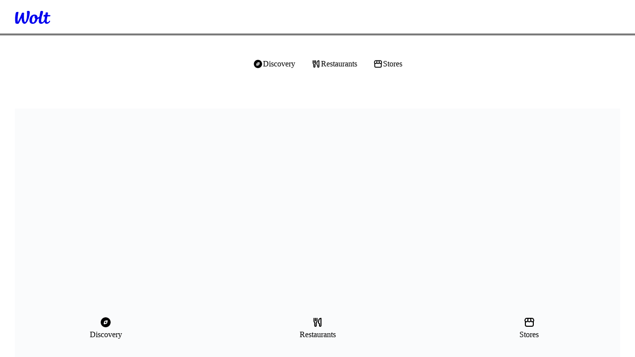

--- FILE ---
content_type: text/html; charset=utf-8
request_url: https://wolt.com/en/discovery?utm_source=google&utm_medium=cpc&utm_term=wolt&utm_campaign=ISR_Web_FTU_Search_Brand_All_HE&gclid=Cj0KCQjwxMmhBhDJARIsANFGOSvbdC78P6pQ0vpWaif9zn3XuvrWzEiMluuxYkdzzMBlXO-E9qi8O-QaAvjSEALw_wcB
body_size: 151474
content:
<!DOCTYPE html>
    <html data-al-theme="light" lang="en" dir="ltr" data-cb-theme="light" lang="en">
      <head>
        <meta charset="utf-8">
        <meta name="viewport" content="width=device-width, initial-scale=1.0">
        <title data-rh="true">Discover our Restaurants, Supermarkets &amp; Shops | Wolt</title>
        <link href="https://wolt-com-static-assets.wolt.com/" rel="preconnect" crossorigin="anonymous"/><link href="https://consumer-static-assets.wolt.com" rel="preconnect" crossorigin="anonymous"/><link href="https://imageproxy.wolt.com" rel="preconnect" crossorigin="anonymous"/><link href="https://restaurant-api.wolt.com" rel="preconnect" crossorigin="anonymous"/>
        
        
        <style>
          @layer reset, cb, alchemy, cb-v2, alchemy-v2, wpt-ui;
        </style>
        <link data-chunk="app" rel="stylesheet" href="https://wolt-com-static-assets.wolt.com/24804-a44d6e110ad35d01f6a72.css" integrity="sha256-FecBlz25koegiOvcnYMF7zLkn1THmzxDPaQv6+51810=" crossorigin="anonymous">
<link data-chunk="app" rel="stylesheet" href="https://wolt-com-static-assets.wolt.com/59192-509aa5ffc463ba910f7e2.css" integrity="sha256-miyvOQWl6Wla3Kmi7B0X9oKg84ZIhxM4rxFA9n2PE2g=" crossorigin="anonymous">
<link data-chunk="app" rel="stylesheet" href="https://wolt-com-static-assets.wolt.com/28950-0b99750d212ee0de5f5d2.css" integrity="sha256-5E7hZxSL3DzWdk48/jn2n9RuYwkCNvLdwf9d+zEqZIs=" crossorigin="anonymous">
<link data-chunk="app" rel="stylesheet" href="https://wolt-com-static-assets.wolt.com/14138-5f6afce357acc7af65682.css" integrity="sha256-rO/dkRM2J4BOJRPMqSqwpTnmERaD0Xf5tXYT1rFIMvQ=" crossorigin="anonymous">
<link data-chunk="app" rel="stylesheet" href="https://wolt-com-static-assets.wolt.com/app-9a27e5f9c6417192a8cb2.css" integrity="sha256-hdvHFbwz1lEVuMlv/EQNhyrIgYF5zU8GdNb1Fp7+i/s=" crossorigin="anonymous">
<link data-chunk="client-js-modules-discovery-containers-DiscoveryPage-DiscoveryPage" rel="stylesheet" href="https://wolt-com-static-assets.wolt.com/82841-a679f7c931821d2e05512.chunk.css" integrity="sha256-G36joLXK5oWNClBEFSe1Q+Ab7IVbpOZTlp/mythlOAs=" crossorigin="anonymous">
<link data-chunk="client-js-modules-discovery-containers-DiscoveryPage-DiscoveryPage" rel="stylesheet" href="https://wolt-com-static-assets.wolt.com/9484-42cf7d96b1902dec8ff62.chunk.css" integrity="sha256-vaverxgxg16DNxEm1gW08l9azQNyX46CMIHsAIFXtMc=" crossorigin="anonymous">
<link data-chunk="client-js-modules-discovery-containers-DiscoveryPage-DiscoveryPage" rel="stylesheet" href="https://wolt-com-static-assets.wolt.com/73834-62d2a93ed5cec15a21742.chunk.css" integrity="sha256-JTIcWwYuP2chWJM1huhR4bpP+Fn7IA8/1xBB3K55a5s=" crossorigin="anonymous">
<link data-chunk="client-js-modules-discovery-containers-DiscoveryPage-DiscoveryPage" rel="stylesheet" href="https://wolt-com-static-assets.wolt.com/client-js-modules-discovery-containers-DiscoveryPage-DiscoveryPage-f7d235810069427098eb2.chunk.css" integrity="sha256-usKl9wMXsPLpKI9YN1TVdaumVKNmAyQ8AmKouYsZljg=" crossorigin="anonymous">
<link data-chunk="js-modules-v2-authModal-containers-AuthModalContainer" rel="stylesheet" href="https://wolt-com-static-assets.wolt.com/js-modules-v2-authModal-containers-AuthModalContainer-2d9a9b74bd8e73be78c72.chunk.css" integrity="sha256-xMdkLOT9N04g5HrN/K9tsh9r5cMU8NIcWKpFC7Kw/EY=" crossorigin="anonymous">
        <link rel="preload" href="https://webfonts.wolt.com/fonts/Omnes/OmnesLatin-SemiBold.woff2?v=3" as="font" crossorigin="anonymous"/><link rel="preload" href="https://webfonts.wolt.com/fonts/Omnes/OmnesLatin-Bold.woff2?v=3" as="font" crossorigin="anonymous"/><link rel="shortcut icon" sizes="16x16" href="https://wolt-com-static-assets.wolt.com/favicon.ico"/><link rel="manifest" href="https://wolt-com-static-assets.wolt.com/manifest.json"/><link rel="apple-touch-icon" sizes="57x57" href="https://wolt-com-static-assets.wolt.com/apple-icon-57x57.png"/><link rel="apple-touch-icon" sizes="60x60" href="https://wolt-com-static-assets.wolt.com/apple-icon-60x60.png"/><link rel="apple-touch-icon" sizes="72x72" href="https://wolt-com-static-assets.wolt.com/apple-icon-72x72.png"/><link rel="apple-touch-icon" sizes="76x76" href="https://wolt-com-static-assets.wolt.com/apple-icon-76x76.png"/><link rel="apple-touch-icon" sizes="114x114" href="https://wolt-com-static-assets.wolt.com/apple-icon-114x114.png"/><link rel="apple-touch-icon" sizes="120x120" href="https://wolt-com-static-assets.wolt.com/apple-icon-120x120.png"/><link rel="apple-touch-icon" sizes="144x144" href="https://wolt-com-static-assets.wolt.com/apple-icon-144x144.png"/><link rel="apple-touch-icon" sizes="152x152" href="https://wolt-com-static-assets.wolt.com/apple-icon-152x152.png"/><link rel="apple-touch-icon" sizes="180x180" href="https://wolt-com-static-assets.wolt.com/apple-icon-180x180.png"/><link rel="icon" type="image/png" sizes="192x192" href="https://wolt-com-static-assets.wolt.com/android-icon-192x192.png"/><link rel="shortcut icon" type="image/png" sizes="32x32" href="https://wolt-com-static-assets.wolt.com/favicon-32x32.png"/><link rel="shortcut icon" type="image/png" sizes="96x96" href="https://wolt-com-static-assets.wolt.com/favicon-96x96.png"/><meta name="msapplication-TileImage" content="https://wolt-com-static-assets.wolt.com/ms-icon-144x144.png"/><meta name="robots" content="max-image-preview:large"/><script type="text/javascript">(()=>{const b="app-theme-setting",z=["light","dark","lightHighContrast"],M=()=>{if(!(typeof document>"u"))return document.cookie.split("; ").find(Ve=>Ve.startsWith(`${b}=`))?.split("=")[1]},q=Ve=>z.includes(Ve),pe=()=>{const Ve=M();return Ve&&q(Ve)?Ve:void 0},de=()=>window.matchMedia("(prefers-contrast: more)").matches?"lightHighContrast":window.matchMedia("(prefers-color-scheme: dark)").matches?"dark":"light",Ce=pe()??de();document.documentElement.setAttribute("data-cb-theme",Ce),document.documentElement.setAttribute("data-al-theme",Ce)})()</script><script type="text/javascript">!function(t,e,n,s,a,c,i,o,p){t.AppsFlyerSdkObject=a,t.AF=t.AF||function(){(t.AF.q=t.AF.q||[]).push([Date.now()].concat(Array.prototype.slice.call(arguments)))},t.AF.id=t.AF.id||i,t.AF.plugins={},o=e.createElement(n),p=e.getElementsByTagName(n)[0],o.async=1,o.src="https://websdk.appsflyer.com?"+(c.length>0?"st="+c.split(",").sort().join(",")+"&":"")+(i.length>0?"af_id="+i:""),p.parentNode.insertBefore(o,p)}(window,document,"script",0,"AF","banners",{banners: {key: "975bd8df-385d-4212-a530-723547e35f1f"}})
</script><script type="text/javascript">function _arrayLikeToArray(o,r){(r==null||r>o.length)&&(r=o.length);for(var s=0,u=Array(r);s<r;s++)u[s]=o[s];return u}function _arrayWithHoles(o){if(Array.isArray(o))return o}function _arrayWithoutHoles(o){if(Array.isArray(o))return _arrayLikeToArray(o)}function _defineProperty(o,r,s){return(r=_toPropertyKey(r))in o?Object.defineProperty(o,r,{value:s,enumerable:!0,configurable:!0,writable:!0}):o[r]=s,o}function _iterableToArray(o){if(typeof Symbol<"u"&&o[Symbol.iterator]!=null||o["@@iterator"]!=null)return Array.from(o)}function _iterableToArrayLimit(o,r){var s=o==null?null:typeof Symbol<"u"&&o[Symbol.iterator]||o["@@iterator"];if(s!=null){var u,d,v,b,m=[],f=!0,C=!1;try{if(v=(s=s.call(o)).next,r!==0)for(;!(f=(u=v.call(s)).done)&&(m.push(u.value),m.length!==r);f=!0);}catch(R){C=!0,d=R}finally{try{if(!f&&s.return!=null&&(b=s.return(),Object(b)!==b))return}finally{if(C)throw d}}return m}}function _nonIterableRest(){throw new TypeError(`Invalid attempt to destructure non-iterable instance.
In order to be iterable, non-array objects must have a [Symbol.iterator]() method.`)}function _nonIterableSpread(){throw new TypeError(`Invalid attempt to spread non-iterable instance.
In order to be iterable, non-array objects must have a [Symbol.iterator]() method.`)}function ownKeys(o,r){var s,u=Object.keys(o);return Object.getOwnPropertySymbols&&(s=Object.getOwnPropertySymbols(o),r&&(s=s.filter(function(d){return Object.getOwnPropertyDescriptor(o,d).enumerable})),u.push.apply(u,s)),u}function _objectSpread2(o){for(var r=1;r<arguments.length;r++){var s=arguments[r]!=null?arguments[r]:{};r%2?ownKeys(Object(s),!0).forEach(function(u){_defineProperty(o,u,s[u])}):Object.getOwnPropertyDescriptors?Object.defineProperties(o,Object.getOwnPropertyDescriptors(s)):ownKeys(Object(s)).forEach(function(u){Object.defineProperty(o,u,Object.getOwnPropertyDescriptor(s,u))})}return o}function _slicedToArray(o,r){return _arrayWithHoles(o)||_iterableToArrayLimit(o,r)||_unsupportedIterableToArray(o,r)||_nonIterableRest()}function _toConsumableArray(o){return _arrayWithoutHoles(o)||_iterableToArray(o)||_unsupportedIterableToArray(o)||_nonIterableSpread()}function _toPrimitive(o,r){if(typeof o!="object"||!o)return o;var s=o[Symbol.toPrimitive];if(s===void 0)return(r==="string"?String:Number)(o);if(s=s.call(o,r||"default"),typeof s!="object")return s;throw new TypeError("@@toPrimitive must return a primitive value.")}function _toPropertyKey(o){return o=_toPrimitive(o,"string"),typeof o=="symbol"?o:o+""}function _typeof(o){return(_typeof=typeof Symbol=="function"&&typeof Symbol.iterator=="symbol"?function(r){return typeof r}:function(r){return r&&typeof Symbol=="function"&&r.constructor===Symbol&&r!==Symbol.prototype?"symbol":typeof r})(o)}function _unsupportedIterableToArray(o,r){var s;if(o)return typeof o=="string"?_arrayLikeToArray(o,r):(s=(s={}.toString.call(o).slice(8,-1))==="Object"&&o.constructor?o.constructor.name:s)==="Map"||s==="Set"?Array.from(o):s==="Arguments"||/^(?:Ui|I)nt(?:8|16|32)(?:Clamped)?Array$/.test(s)?_arrayLikeToArray(o,r):void 0}var AF_URL_SCHEME="(https:\\/\\/)(([^\\.]+).)(.*\\/)(.*)",VALID_AF_URL_PARTS_LENGTH=5,GOOGLE_CLICK_ID="gclid",FACEBOOK_CLICK_ID="fbclid",GBRAID="gbraid",WBRAID="wbraid",ASSOCIATED_AD_KEYWORD="keyword",AF_KEYWORDS="af_keywords",AF_CUSTOM_EXCLUDE_PARAMS_KEYS=["pid","c","af_channel","af_ad","af_adset","deep_link_value","af_sub1","af_sub2","af_sub3","af_sub4","af_sub5"],GCLID_EXCLUDE_PARAMS_KEYS=["pid","c","af_channel","af_ad","af_adset","deep_link_value"],LOCAL_STORAGE_VALUES={SS_WEB_REFERRER:"ss_webReferrer"},isSkippedURL=function(u){var r=u.url,s=u.skipKeys,u=u.errorMsg;if(r){var d=r.toLowerCase();if(d)return(r=s.find(function(v){return d.includes(v.toLowerCase())}))&&console.debug(u,r),!!r}return!1},getGoogleClickIdParameters=function(o,r){var s=r[GOOGLE_CLICK_ID],u={};return s?(console.debug("This user comes from Google AdWords"),u[o]=s,(o=r[ASSOCIATED_AD_KEYWORD])&&(console.debug("There is a keyword associated with the ad"),u[AF_KEYWORDS]=o)):console.debug("This user comes from SRN or custom network"),u},stringifyParameters=function(){var o=0<arguments.length&&arguments[0]!==void 0?arguments[0]:{},r=Object.keys(o).reduce(function(s,u){return o[u]&&(s+="&".concat(u,"=").concat(o[u])),s},"");return console.debug("Generated OneLink parameters",r),r},getParameterValue=function(o){var r,s,u,d=1<arguments.length&&arguments[1]!==void 0?arguments[1]:{keys:[],overrideValues:{},defaultValue:""};return d!=null&&d.keys&&Array.isArray(d.keys)||d!=null&&d.defaultValue?(s=d.keys,u=(u=d.overrideValues)===void 0?{}:u,r=(r=d.defaultValue)===void 0?"":r,(s=(s===void 0?[]:s).find(function(v){return!!o[v]}))&&(u[u=o[s]]||u)||r):(console.error("Parameter config structure is wrong",d),null)},isIOS=function(o){return/iphone|ipad|ipod/i.test(o&&o.toLowerCase())},isUACHSupported=function(){return(typeof navigator>"u"?"undefined":_typeof(navigator))==="object"&&"userAgentData"in navigator&&"getHighEntropyValues"in navigator.userAgentData&&!isIOS(navigator&&navigator.userAgent)},getQueryParamsAndSaveToLocalStorage=function(o){o||console.debug("website doesnt exist + ".concat(o));try{var r=new URL(o),s=new URLSearchParams(r.search),u=Array.from(s).reduce(function(m,R){var R=_slicedToArray(R,2),C=R[0],R=R[1];return _objectSpread2(_objectSpread2({},m),{},_defineProperty({},C,encodeURIComponent(R)))},{}),d=JSON.parse(localStorage.getItem("ss_incoming_params")||"[]"),v=new Date().getTime()+72e5,b=_objectSpread2(_objectSpread2({},u),{},{af_ss_exp_at:v});d.unshift(b),localStorage.setItem("ss_incoming_params",JSON.stringify(d))}catch(m){console.debug("url isnt valid + ".concat(m))}},isValidUrl=function(o){try{return!!new URL(o)}catch{return!1}},getCurrentUrl=function(){return new URL(window.location.href)},getReferrerUrl=function(){var o=document.referrer;return o?new URL(o):null},isSameOrigin=function(o,r){return o.origin===r.origin},saveWebReferrer=function(){var o=getCurrentUrl(),r=getReferrerUrl();r&&isSameOrigin(o,r)?console.warn("You navigate from the same website"):localStorage.setItem(LOCAL_STORAGE_VALUES.SS_WEB_REFERRER,JSON.stringify(document.referrer))},removeExpiredLocalStorageItems=function(){var o=0<arguments.length&&arguments[0]!==void 0?arguments[0]:Date.now(),r=JSON.parse(localStorage.getItem("ss_incoming_params")||"[]");localStorage.setItem("ss_incoming_params",JSON.stringify(r.filter(function(s){return s=s.af_ss_exp_at,o<s})))};function aggregateValuesFromParameters(){var o=0<arguments.length&&arguments[0]!==void 0?arguments[0]:{},r=[];return Object.values(o).forEach(function(s){s&&s.keys&&Array.isArray(s.keys)&&s.keys.forEach(function(u){return r.push(u)}),Array.isArray(s)&&s.forEach(function(u){Array.isArray(u?.keys)&&r.push.apply(r,_toConsumableArray(u.keys))})}),o.hasOwnProperty("googleClickIdKey")&&typeof o.googleClickIdKey=="string"&&r.push(GOOGLE_CLICK_ID),r}function getCurrentURLParams(o){var r={};return Object.keys(localStorage).includes("ss_incoming_params")?r=JSON.parse(localStorage.ss_incoming_params).find(function(s){return o.some(function(u){return u in s})})||{}:console.log("Key 'ss_incoming_params' not found in localStorage."),r}var isOneLinkURLValid=function(o){var r=(r=o||"")==null?void 0:r.toString().match(AF_URL_SCHEME);return!(!r||r?.length<VALID_AF_URL_PARTS_LENGTH)||(console.error("oneLinkURL is missing or not in the correct format, can't generate URL",o),!1)},isMSValid=function(){var o=0<arguments.length&&arguments[0]!==void 0?arguments[0]:{};return!(o==null||!o.defaultValue)||(console.error("mediaSource is missing (default value was not supplied), can't generate URL",o),!1)},isSkipListsValid=function(s){var r=s.referrerSkipList,s=s.urlSkipList,s=s===void 0?[]:s;return!isSkippedURL({url:document.referrer,skipKeys:r===void 0?[]:r,errorMsg:"Generate url is skipped. HTTP referrer contains key:"})&&!isSkippedURL({url:document.URL,skipKeys:s,errorMsg:"Generate url is skipped. URL contains string:"})},extractCustomParams=function(o){var r=o.afCustom,r=r===void 0?[]:r,s=o.currentURLParams,u=s===void 0?{}:s,d=o.googleClickIdKey,v={};return Array.isArray(r)&&r.forEach(function(b){var m;b!=null&&b.paramKey&&(m=AF_CUSTOM_EXCLUDE_PARAMS_KEYS.find(function(f){return f===b?.paramKey}),b?.paramKey===d||m?console.debug("Custom parameter ParamKey can't override Google-Click-Id or AF Parameters keys",b):v[b.paramKey]=getParameterValue(u,b))}),v},validateAndMappedParams=function(){var A=0<arguments.length&&arguments[0]!==void 0?arguments[0]:{},o=1<arguments.length&&arguments[1]!==void 0?arguments[1]:{},r=2<arguments.length&&arguments[2]!==void 0&&arguments[2],s=A.mediaSource,u=A.campaign,d=A.channel,v=A.ad,b=A.adSet,m=A.deepLinkValue,f=A.afSub1,C=A.afSub2,R=A.afSub3,z=A.afSub4,$=A.afSub5,tt=A.afCustom,j=A.googleClickIdKey,M={};if(s){if(A=getParameterValue(o,s),!A)return console.error("mediaSource was not found in the URL and default value was not supplied, can't generate URL",s),null;M[r?"af_media_source":"pid"]=A}if(u){if(s=getParameterValue(o,u),!s&&r)return console.error("campaign was not found in the URL and default value was not supplied, can't generate URL",u),null;r?(M.af_campaign=s,M.af_campaign_id=s):M.c=s}d&&(M.af_channel=getParameterValue(o,d)),v&&(M.af_ad=getParameterValue(o,v)),b&&(M.af_adset=getParameterValue(o,b)),m&&(M.deep_link_value=getParameterValue(o,m)),[f,C,R,z,$].forEach(function(y,O){y&&(M["af_sub".concat(O+1)]=getParameterValue(o,y))}),j&&(GCLID_EXCLUDE_PARAMS_KEYS.find(function(y){return y===j})?console.debug("Google Click Id ParamKey can't override AF Parameters keys",j):(W=getGoogleClickIdParameters(j,o),Object.keys(W).forEach(function(y){M[y]=W[y]})));var W,A=extractCustomParams({afCustom:tt,currentURLParams:o,googleClickIdKey:j});return _objectSpread2(_objectSpread2({},M),A)},isPlatformValid=function(o){return o?!!["smartcast","tizen","roku","webos","vidaa","playstation","android","ios","steam","quest","battlenet","epic","switch","xbox","nativepc"].includes(o.toLowerCase())||(console.error("platform need to be part of the known platforms supoorted"),!1):(console.error("platform is missing , can't generate URL",o),!1)};function getUserAgentData(){return new Promise(function(o){isUACHSupported()?navigator.userAgentData.getHighEntropyValues(["model","platformVersion"]).then(function(r){o({model:r.model,platformVersion:r.platformVersion})}).catch(function(){o()}):o()})}var createImpressionsLink=function(o){return o?new Promise(function(r){getUserAgentData().then(function(s){var u=new URL(o);u.hostname="impressions.onelink.me",s&&(u.searchParams.append("af_ch_model",encodeURIComponent(s.model)),u.searchParams.append("af_ch_os_version",encodeURIComponent(s.platformVersion))),r(u.href)}).catch(function(){r()})}):(console.debug("ClickURL is not valid"),null)};function getHexColorAfterValidation(o){return/^#([A-Fa-f0-9]{6}|[A-Fa-f0-9]{3})$/.test(o)?o:"#000"}function getParameterValueFromURL(o,r){return new URLSearchParams(o).get(r)}function updateFinalUrlWithForwardParameters(o,r,s){return r.reduce(function(u,d){var v=getParameterValueFromURL(s,d);return v?(console.debug("The URL contains forwarding parameter ".concat(d,".")),"".concat(u,"&").concat(d,"=").concat(encodeURIComponent(v))):u},o)}var processTrackingParameters=function(o){o=updateFinalUrlWithForwardParameters(o,[GOOGLE_CLICK_ID,FACEBOOK_CLICK_ID,GBRAID,WBRAID],window.location.search);var r=getParameterValueFromURL(window.location.search,GOOGLE_CLICK_ID),s=getParameterValueFromURL(window.location.search,GBRAID),u=getParameterValueFromURL(window.location.search,WBRAID);return o=(r||s||u)&&(r=getParameterValueFromURL(window.location.search,ASSOCIATED_AD_KEYWORD),s=getParameterValueFromURL(o,AF_KEYWORDS),r)&&!s?"".concat(o,"&").concat(AF_KEYWORDS,"=").concat(r):o};function QRCode(){var o,r,u=(typeof global>"u"?"undefined":_typeof(global))=="object"&&global&&global.Object===Object&&global,d=(typeof self>"u"?"undefined":_typeof(self))=="object"&&self&&self.Object===Object&&self,s=u||d||Function("return this")(),u=(typeof exports>"u"?"undefined":_typeof(exports))=="object"&&exports&&!exports.nodeType&&exports,d=u&&(typeof module>"u"?"undefined":_typeof(module))=="object"&&module&&!module.nodeType&&module,v=s.QRCode;function b(n,e,l){this.mode=f.MODE_8BIT_BYTE,this.data=n,this.parsedData=[];for(var i=0,a=this.data.length;i<a;i++){var h=[],t=this.data.charCodeAt(i);e?h[0]=t:65536<t?(h[0]=240|(1835008&t)>>>18,h[1]=128|(258048&t)>>>12,h[2]=128|(4032&t)>>>6,h[3]=128|63&t):2048<t?(h[0]=224|(61440&t)>>>12,h[1]=128|(4032&t)>>>6,h[2]=128|63&t):128<t?(h[0]=192|(1984&t)>>>6,h[1]=128|63&t):h[0]=t,this.parsedData.push(h)}this.parsedData=Array.prototype.concat.apply([],this.parsedData),l||this.parsedData.length==this.data.length||(this.parsedData.unshift(191),this.parsedData.unshift(187),this.parsedData.unshift(239))}function m(n,e){this.typeNumber=n,this.errorCorrectLevel=e,this.modules=null,this.moduleCount=0,this.dataCache=null,this.dataList=[]}b.prototype={getLength:function(n){return this.parsedData.length},write:function(n){for(var e=0,l=this.parsedData.length;e<l;e++)n.put(this.parsedData[e],8)}},m.prototype={addData:function(n,e,l){n=new b(n,e,l),this.dataList.push(n),this.dataCache=null},isDark:function(n,e){if(n<0||this.moduleCount<=n||e<0||this.moduleCount<=e)throw new Error(n+","+e);return this.modules[n][e][0]},getEye:function(n,e){if(n<0||this.moduleCount<=n||e<0||this.moduleCount<=e)throw new Error(n+","+e);return n=this.modules[n][e],n[1]?(e="P"+n[1]+"_"+n[2],n[2]=="A"&&(e="A"+n[1]),{isDark:n[0],type:e}):null},getModuleCount:function(){return this.moduleCount},make:function(){this.makeImpl(!1,this.getBestMaskPattern())},makeImpl:function(n,e){this.moduleCount=4*this.typeNumber+17,this.modules=new Array(this.moduleCount);for(var l=0;l<this.moduleCount;l++){this.modules[l]=new Array(this.moduleCount);for(var i=0;i<this.moduleCount;i++)this.modules[l][i]=[]}this.setupPositionProbePattern(0,0,"TL"),this.setupPositionProbePattern(this.moduleCount-7,0,"BL"),this.setupPositionProbePattern(0,this.moduleCount-7,"TR"),this.setupPositionAdjustPattern("A"),this.setupTimingPattern(),this.setupTypeInfo(n,e),7<=this.typeNumber&&this.setupTypeNumber(n),this.dataCache==null&&(this.dataCache=m.createData(this.typeNumber,this.errorCorrectLevel,this.dataList)),this.mapData(this.dataCache,e)},setupPositionProbePattern:function(n,e,l){for(var i=-1;i<=7;i++)if(!(n+i<=-1||this.moduleCount<=n+i))for(var a=-1;a<=7;a++)e+a<=-1||this.moduleCount<=e+a||(0<=i&&i<=6&&(a==0||a==6)||0<=a&&a<=6&&(i==0||i==6)||2<=i&&i<=4&&2<=a&&a<=4?(this.modules[n+i][e+a][0]=!0,this.modules[n+i][e+a][2]=l,this.modules[n+i][e+a][1]=i==-0||a==-0||i==6||a==6?"O":"I"):this.modules[n+i][e+a][0]=!1)},getBestMaskPattern:function(){for(var n=0,e=0,l=0;l<8;l++){this.makeImpl(!0,l);var i=y.getLostPoint(this);(l==0||i<n)&&(n=i,e=l)}return e},createMovieClip:function(n,e,l){var i=n.createEmptyMovieClip(e,l);this.make();for(var a=0;a<this.modules.length;a++)for(var h=+a,t=0;t<this.modules[a].length;t++){var c=+t;this.modules[a][t][0]&&(i.beginFill(0,100),i.moveTo(c,h),i.lineTo(1+c,h),i.lineTo(1+c,1+h),i.lineTo(c,1+h),i.endFill())}return i},setupTimingPattern:function(){for(var n=8;n<this.moduleCount-8;n++)this.modules[n][6][0]==null&&(this.modules[n][6][0]=n%2==0);for(var e=8;e<this.moduleCount-8;e++)this.modules[6][e][0]==null&&(this.modules[6][e][0]=e%2==0)},setupPositionAdjustPattern:function(n){for(var e=y.getPatternPosition(this.typeNumber),l=0;l<e.length;l++)for(var i=0;i<e.length;i++){var a=e[l],h=e[i];if(this.modules[a][h][0]==null)for(var t=-2;t<=2;t++)for(var c=-2;c<=2;c++)t==-2||t==2||c==-2||c==2||t==0&&c==0?(this.modules[a+t][h+c][0]=!0,this.modules[a+t][h+c][2]=n,this.modules[a+t][h+c][1]=t==-2||c==-2||t==2||c==2?"O":"I"):this.modules[a+t][h+c][0]=!1}},setupTypeNumber:function(n){for(var e=y.getBCHTypeNumber(this.typeNumber),l=0;l<18;l++){var i=!n&&(e>>l&1)==1;this.modules[Math.floor(l/3)][l%3+this.moduleCount-8-3][0]=i}for(l=0;l<18;l++)i=!n&&(e>>l&1)==1,this.modules[l%3+this.moduleCount-8-3][Math.floor(l/3)][0]=i},setupTypeInfo:function(n,e){for(var e=this.errorCorrectLevel<<3|e,l=y.getBCHTypeInfo(e),i=0;i<15;i++){var a=!n&&(l>>i&1)==1;i<6?this.modules[i][8][0]=a:i<8?this.modules[i+1][8][0]=a:this.modules[this.moduleCount-15+i][8][0]=a}for(i=0;i<15;i++)a=!n&&(l>>i&1)==1,i<8?this.modules[8][this.moduleCount-i-1][0]=a:i<9?this.modules[8][15-i-1+1][0]=a:this.modules[8][15-i-1][0]=a;this.modules[this.moduleCount-8][8][0]=!n},mapData:function(n,e){for(var l=-1,i=this.moduleCount-1,a=7,h=0,t=this.moduleCount-1;0<t;t-=2)for(t==6&&t--;;){for(var c,_,p=0;p<2;p++)this.modules[i][t-p][0]==null&&(c=!1,h<n.length&&(c=(n[h]>>>a&1)==1),_=y.getMask(e,i,t-p),this.modules[i][t-p][0]=c=_?!c:c,--a==-1)&&(h++,a=7);if((i+=l)<0||this.moduleCount<=i){i-=l,l=-l;break}}}},m.PAD0=236,m.PAD1=17,m.createData=function(n,e,l){for(var i=H.getRSBlocks(n,e),a=new ot,h=0;h<l.length;h++){var t=l[h];a.put(t.mode,4),a.put(t.getLength(),y.getLengthInBits(t.mode,n)),t.write(a)}for(var c=0,h=0;h<i.length;h++)c+=i[h].dataCount;if(a.getLengthInBits()>8*c)throw new Error("code length overflow. ("+a.getLengthInBits()+">"+8*c+")");for(a.getLengthInBits()+4<=8*c&&a.put(0,4);a.getLengthInBits()%8!=0;)a.putBit(!1);for(;!(a.getLengthInBits()>=8*c||(a.put(m.PAD0,8),a.getLengthInBits()>=8*c));)a.put(m.PAD1,8);return m.createBytes(a,i)},m.createBytes=function(n,e){for(var l=0,i=0,a=0,h=new Array(e.length),t=new Array(e.length),c=0;c<e.length;c++){var g=e[c].dataCount,_=e[c].totalCount-g,i=Math.max(i,g),a=Math.max(a,_);h[c]=new Array(g);for(var p=0;p<h[c].length;p++)h[c][p]=255&n.buffer[p+l];l+=g;var g=y.getErrorCorrectPolynomial(_),L=new G(h[c],g.getLength()-1).mod(g);for(t[c]=new Array(g.getLength()-1),p=0;p<t[c].length;p++){var x=p+L.getLength()-t[c].length;t[c][p]=0<=x?L.get(x):0}}for(var E=0,p=0;p<e.length;p++)E+=e[p].totalCount;for(var S=new Array(E),k=0,p=0;p<i;p++)for(c=0;c<e.length;c++)p<h[c].length&&(S[k++]=h[c][p]);for(p=0;p<a;p++)for(c=0;c<e.length;c++)p<t[c].length&&(S[k++]=t[c][p]);return S};for(var f={MODE_NUMBER:1,MODE_ALPHA_NUM:2,MODE_8BIT_BYTE:4,MODE_KANJI:8},C={L:1,M:0,Q:3,H:2},R=0,z=1,$=2,tt=3,j=4,M=5,W=6,A=7,y={PATTERN_POSITION_TABLE:[[],[6,18],[6,22],[6,26],[6,30],[6,34],[6,22,38],[6,24,42],[6,26,46],[6,28,50],[6,30,54],[6,32,58],[6,34,62],[6,26,46,66],[6,26,48,70],[6,26,50,74],[6,30,54,78],[6,30,56,82],[6,30,58,86],[6,34,62,90],[6,28,50,72,94],[6,26,50,74,98],[6,30,54,78,102],[6,28,54,80,106],[6,32,58,84,110],[6,30,58,86,114],[6,34,62,90,118],[6,26,50,74,98,122],[6,30,54,78,102,126],[6,26,52,78,104,130],[6,30,56,82,108,134],[6,34,60,86,112,138],[6,30,58,86,114,142],[6,34,62,90,118,146],[6,30,54,78,102,126,150],[6,24,50,76,102,128,154],[6,28,54,80,106,132,158],[6,32,58,84,110,136,162],[6,26,54,82,110,138,166],[6,30,58,86,114,142,170]],G15:1335,G18:7973,G15_MASK:21522,getBCHTypeInfo:function(n){for(var e=n<<10;0<=y.getBCHDigit(e)-y.getBCHDigit(y.G15);)e^=y.G15<<y.getBCHDigit(e)-y.getBCHDigit(y.G15);return(n<<10|e)^y.G15_MASK},getBCHTypeNumber:function(n){for(var e=n<<12;0<=y.getBCHDigit(e)-y.getBCHDigit(y.G18);)e^=y.G18<<y.getBCHDigit(e)-y.getBCHDigit(y.G18);return n<<12|e},getBCHDigit:function(n){for(var e=0;n!=0;)e++,n>>>=1;return e},getPatternPosition:function(n){return y.PATTERN_POSITION_TABLE[n-1]},getMask:function(n,e,l){switch(n){case R:return(e+l)%2==0;case z:return e%2==0;case $:return l%3==0;case tt:return(e+l)%3==0;case j:return(Math.floor(e/2)+Math.floor(l/3))%2==0;case M:return e*l%2+e*l%3==0;case W:return(e*l%2+e*l%3)%2==0;case A:return(e*l%3+(e+l)%2)%2==0;default:throw new Error("bad maskPattern:"+n)}},getErrorCorrectPolynomial:function(n){for(var e=new G([1],0),l=0;l<n;l++)e=e.multiply(new G([1,O.gexp(l)],0));return e},getLengthInBits:function(n,e){if(1<=e&&e<10)switch(n){case f.MODE_NUMBER:return 10;case f.MODE_ALPHA_NUM:return 9;case f.MODE_8BIT_BYTE:case f.MODE_KANJI:return 8;default:throw new Error("mode:"+n)}else if(e<27)switch(n){case f.MODE_NUMBER:return 12;case f.MODE_ALPHA_NUM:return 11;case f.MODE_8BIT_BYTE:return 16;case f.MODE_KANJI:return 10;default:throw new Error("mode:"+n)}else{if(!(e<41))throw new Error("type:"+e);switch(n){case f.MODE_NUMBER:return 14;case f.MODE_ALPHA_NUM:return 13;case f.MODE_8BIT_BYTE:return 16;case f.MODE_KANJI:return 12;default:throw new Error("mode:"+n)}}},getLostPoint:function(n){for(var e=n.getModuleCount(),l=0,i=0;i<e;i++)for(var a=0;a<e;a++){for(var h=0,t=n.isDark(i,a),c=-1;c<=1;c++)if(!(i+c<0||e<=i+c))for(var _=-1;_<=1;_++)a+_<0||e<=a+_||c==0&&_==0||t==n.isDark(i+c,a+_)&&h++;5<h&&(l+=3+h-5)}for(i=0;i<e-1;i++)for(a=0;a<e-1;a++){var p=0;n.isDark(i,a)&&p++,n.isDark(i+1,a)&&p++,n.isDark(i,a+1)&&p++,n.isDark(i+1,a+1)&&p++,p!=0&&p!=4||(l+=3)}for(i=0;i<e;i++)for(a=0;a<e-6;a++)n.isDark(i,a)&&!n.isDark(i,a+1)&&n.isDark(i,a+2)&&n.isDark(i,a+3)&&n.isDark(i,a+4)&&!n.isDark(i,a+5)&&n.isDark(i,a+6)&&(l+=40);for(a=0;a<e;a++)for(i=0;i<e-6;i++)n.isDark(i,a)&&!n.isDark(i+1,a)&&n.isDark(i+2,a)&&n.isDark(i+3,a)&&n.isDark(i+4,a)&&!n.isDark(i+5,a)&&n.isDark(i+6,a)&&(l+=40);for(var g=0,a=0;a<e;a++)for(i=0;i<e;i++)n.isDark(i,a)&&g++;return l+=10*(Math.abs(100*g/e/e-50)/5)}},O={glog:function(n){if(n<1)throw new Error("glog("+n+")");return O.LOG_TABLE[n]},gexp:function(n){for(;n<0;)n+=255;for(;256<=n;)n-=255;return O.EXP_TABLE[n]},EXP_TABLE:new Array(256),LOG_TABLE:new Array(256)},T=0;T<8;T++)O.EXP_TABLE[T]=1<<T;for(T=8;T<256;T++)O.EXP_TABLE[T]=O.EXP_TABLE[T-4]^O.EXP_TABLE[T-5]^O.EXP_TABLE[T-6]^O.EXP_TABLE[T-8];for(T=0;T<255;T++)O.LOG_TABLE[O.EXP_TABLE[T]]=T;function G(n,e){if(n.length==o)throw new Error(n.length+"/"+e);for(var l=0;l<n.length&&n[l]==0;)l++;this.num=new Array(n.length-l+e);for(var i=0;i<n.length-l;i++)this.num[i]=n[i+l]}function H(n,e){this.totalCount=n,this.dataCount=e}function ot(){this.buffer=[],this.length=0}G.prototype={get:function(n){return this.num[n]},getLength:function(){return this.num.length},multiply:function(n){for(var e=new Array(this.getLength()+n.getLength()-1),l=0;l<this.getLength();l++)for(var i=0;i<n.getLength();i++)e[l+i]^=O.gexp(O.glog(this.get(l))+O.glog(n.get(i)));return new G(e,0)},mod:function(n){if(this.getLength()-n.getLength()<0)return this;for(var e=O.glog(this.get(0))-O.glog(n.get(0)),l=new Array(this.getLength()),i=0;i<this.getLength();i++)l[i]=this.get(i);for(i=0;i<n.getLength();i++)l[i]^=O.gexp(O.glog(n.get(i))+e);return new G(l,0).mod(n)}},H.RS_BLOCK_TABLE=[[1,26,19],[1,26,16],[1,26,13],[1,26,9],[1,44,34],[1,44,28],[1,44,22],[1,44,16],[1,70,55],[1,70,44],[2,35,17],[2,35,13],[1,100,80],[2,50,32],[2,50,24],[4,25,9],[1,134,108],[2,67,43],[2,33,15,2,34,16],[2,33,11,2,34,12],[2,86,68],[4,43,27],[4,43,19],[4,43,15],[2,98,78],[4,49,31],[2,32,14,4,33,15],[4,39,13,1,40,14],[2,121,97],[2,60,38,2,61,39],[4,40,18,2,41,19],[4,40,14,2,41,15],[2,146,116],[3,58,36,2,59,37],[4,36,16,4,37,17],[4,36,12,4,37,13],[2,86,68,2,87,69],[4,69,43,1,70,44],[6,43,19,2,44,20],[6,43,15,2,44,16],[4,101,81],[1,80,50,4,81,51],[4,50,22,4,51,23],[3,36,12,8,37,13],[2,116,92,2,117,93],[6,58,36,2,59,37],[4,46,20,6,47,21],[7,42,14,4,43,15],[4,133,107],[8,59,37,1,60,38],[8,44,20,4,45,21],[12,33,11,4,34,12],[3,145,115,1,146,116],[4,64,40,5,65,41],[11,36,16,5,37,17],[11,36,12,5,37,13],[5,109,87,1,110,88],[5,65,41,5,66,42],[5,54,24,7,55,25],[11,36,12,7,37,13],[5,122,98,1,123,99],[7,73,45,3,74,46],[15,43,19,2,44,20],[3,45,15,13,46,16],[1,135,107,5,136,108],[10,74,46,1,75,47],[1,50,22,15,51,23],[2,42,14,17,43,15],[5,150,120,1,151,121],[9,69,43,4,70,44],[17,50,22,1,51,23],[2,42,14,19,43,15],[3,141,113,4,142,114],[3,70,44,11,71,45],[17,47,21,4,48,22],[9,39,13,16,40,14],[3,135,107,5,136,108],[3,67,41,13,68,42],[15,54,24,5,55,25],[15,43,15,10,44,16],[4,144,116,4,145,117],[17,68,42],[17,50,22,6,51,23],[19,46,16,6,47,17],[2,139,111,7,140,112],[17,74,46],[7,54,24,16,55,25],[34,37,13],[4,151,121,5,152,122],[4,75,47,14,76,48],[11,54,24,14,55,25],[16,45,15,14,46,16],[6,147,117,4,148,118],[6,73,45,14,74,46],[11,54,24,16,55,25],[30,46,16,2,47,17],[8,132,106,4,133,107],[8,75,47,13,76,48],[7,54,24,22,55,25],[22,45,15,13,46,16],[10,142,114,2,143,115],[19,74,46,4,75,47],[28,50,22,6,51,23],[33,46,16,4,47,17],[8,152,122,4,153,123],[22,73,45,3,74,46],[8,53,23,26,54,24],[12,45,15,28,46,16],[3,147,117,10,148,118],[3,73,45,23,74,46],[4,54,24,31,55,25],[11,45,15,31,46,16],[7,146,116,7,147,117],[21,73,45,7,74,46],[1,53,23,37,54,24],[19,45,15,26,46,16],[5,145,115,10,146,116],[19,75,47,10,76,48],[15,54,24,25,55,25],[23,45,15,25,46,16],[13,145,115,3,146,116],[2,74,46,29,75,47],[42,54,24,1,55,25],[23,45,15,28,46,16],[17,145,115],[10,74,46,23,75,47],[10,54,24,35,55,25],[19,45,15,35,46,16],[17,145,115,1,146,116],[14,74,46,21,75,47],[29,54,24,19,55,25],[11,45,15,46,46,16],[13,145,115,6,146,116],[14,74,46,23,75,47],[44,54,24,7,55,25],[59,46,16,1,47,17],[12,151,121,7,152,122],[12,75,47,26,76,48],[39,54,24,14,55,25],[22,45,15,41,46,16],[6,151,121,14,152,122],[6,75,47,34,76,48],[46,54,24,10,55,25],[2,45,15,64,46,16],[17,152,122,4,153,123],[29,74,46,14,75,47],[49,54,24,10,55,25],[24,45,15,46,46,16],[4,152,122,18,153,123],[13,74,46,32,75,47],[48,54,24,14,55,25],[42,45,15,32,46,16],[20,147,117,4,148,118],[40,75,47,7,76,48],[43,54,24,22,55,25],[10,45,15,67,46,16],[19,148,118,6,149,119],[18,75,47,31,76,48],[34,54,24,34,55,25],[20,45,15,61,46,16]],H.getRSBlocks=function(n,e){var l=H.getRsBlockTable(n,e);if(l==o)throw new Error("bad rs block @ typeNumber:"+n+"/errorCorrectLevel:"+e);for(var i=l.length/3,a=[],h=0;h<i;h++)for(var t=l[3*h+0],c=l[3*h+1],_=l[3*h+2],p=0;p<t;p++)a.push(new H(c,_));return a},H.getRsBlockTable=function(n,e){switch(e){case C.L:return H.RS_BLOCK_TABLE[4*(n-1)+0];case C.M:return H.RS_BLOCK_TABLE[4*(n-1)+1];case C.Q:return H.RS_BLOCK_TABLE[4*(n-1)+2];case C.H:return H.RS_BLOCK_TABLE[4*(n-1)+3];default:return o}},ot.prototype={get:function(n){var e=Math.floor(n/8);return(this.buffer[e]>>>7-n%8&1)==1},put:function(n,e){for(var l=0;l<e;l++)this.putBit((n>>>e-l-1&1)==1)},getLengthInBits:function(){return this.length},putBit:function(n){var e=Math.floor(this.length/8);this.buffer.length<=e&&this.buffer.push(0),n&&(this.buffer[e]|=128>>>this.length%8),this.length++}};var Q=[[17,14,11,7],[32,26,20,14],[53,42,32,24],[78,62,46,34],[106,84,60,44],[134,106,74,58],[154,122,86,64],[192,152,108,84],[230,180,130,98],[271,213,151,119],[321,251,177,137],[367,287,203,155],[425,331,241,177],[458,362,258,194],[520,412,292,220],[586,450,322,250],[644,504,364,280],[718,560,394,310],[792,624,442,338],[858,666,482,382],[929,711,509,403],[1003,779,565,439],[1091,857,611,461],[1171,911,661,511],[1273,997,715,535],[1367,1059,751,593],[1465,1125,805,625],[1528,1190,868,658],[1628,1264,908,698],[1732,1370,982,742],[1840,1452,1030,790],[1952,1538,1112,842],[2068,1628,1168,898],[2188,1722,1228,958],[2303,1809,1283,983],[2431,1911,1351,1051],[2563,1989,1423,1093],[2699,2099,1499,1139],[2809,2213,1579,1219],[2953,2331,1663,1273]];function nt(){var n=!1,e=navigator.userAgent;return n=/android/i.test(e)&&(n=!0,e=e.toString().match(/android ([0-9]\.[0-9])/i))&&e[1]?parseFloat(e[1]):n}var at=typeof CanvasRenderingContext2D>"u"?(et.prototype.draw=function(n){var e=this._htOption,l=this._el,i=n.getModuleCount(),a=Math.round(e.width/i),h=Math.round((e.height-e.titleHeight)/i),t=(h<=1&&(h=1),this._htOption.width=(a=a<=1?1:a)*i,this._htOption.height=h*i+e.titleHeight,this._htOption.quietZone=Math.round(this._htOption.quietZone),[]),I="",c=Math.round(a*e.dotScale),_=Math.round(h*e.dotScale),p=(c<4&&(_=c=4),e.colorDark),g=e.colorLight;e.backgroundImage&&(e.autoColor?(e.colorDark="rgba(0, 0, 0, .6);filter:progid:DXImageTransform.Microsoft.Gradient(GradientType=0, StartColorStr='#99000000', EndColorStr='#99000000');",e.colorLight="rgba(255, 255, 255, .7);filter:progid:DXImageTransform.Microsoft.Gradient(GradientType=0, StartColorStr='#B2FFFFFF', EndColorStr='#B2FFFFFF');"):e.colorLight="rgba(0,0,0,0)",w='<div style="display:inline-block; z-index:-10;position:absolute;"><img src="'+e.backgroundImage+'" widht="'+(e.width+2*e.quietZone)+'" height="'+(e.height+2*e.quietZone)+'" style="opacity:'+e.backgroundImageAlpha+";filter:alpha(opacity="+100*e.backgroundImageAlpha+'); "/></div>',t.push(w)),e.quietZone&&(I="display:inline-block; width:"+(e.width+2*e.quietZone)+"px; height:"+(e.width+2*e.quietZone)+"px;background:"+e.quietZoneColor+"; text-align:center;"),t.push('<div style="font-size:0;'+I+'">'),t.push('<table  style="font-size:0;border:0;border-collapse:collapse; margin-top:'+e.quietZone+'px;" border="0" cellspacing="0" cellspadding="0" align="center" valign="middle">'),t.push('<tr height="'+e.titleHeight+'" align="center"><td style="border:0;border-collapse:collapse;margin:0;padding:0" colspan="'+i+'">'),e.title&&(w=e.titleColor,I=e.titleFont,t.push('<div style="width:100%;margin-top:'+e.titleTop+"px;color:"+w+";font:"+I+";background:"+e.titleBackgroundColor+'">'+e.title+"</div>")),e.subTitle&&t.push('<div style="width:100%;margin-top:'+(e.subTitleTop-e.titleTop)+"px;color:"+e.subTitleColor+"; font:"+e.subTitleFont+'">'+e.subTitle+"</div>"),t.push("</td></tr>");for(var L=0;L<i;L++){t.push('<tr style="border:0; padding:0; margin:0;" height="7">');for(var x=0;x<i;x++){var E=n.isDark(L,x),S=n.getEye(L,x);S?(E=S.isDark,S=e[S=S.type]||e[S.substring(0,2)]||p,t.push('<td style="border:0;border-collapse:collapse;padding:0;margin:0;width:'+a+"px;height:"+h+'px;"><span style="width:'+a+"px;height:"+h+"px;background-color:"+(E?S:g)+';display:inline-block"></span></td>')):(S=e.colorDark,L==6?(S=e.timing_H||e.timing||p,t.push('<td style="border:0;border-collapse:collapse;padding:0;margin:0;width:'+a+"px;height:"+h+"px;background-color:"+(E?S:g)+';"></td>')):x==6?(S=e.timing_V||e.timing||p,t.push('<td style="border:0;border-collapse:collapse;padding:0;margin:0;width:'+a+"px;height:"+h+"px;background-color:"+(E?S:g)+';"></td>')):t.push('<td style="border:0;border-collapse:collapse;padding:0;margin:0;width:'+a+"px;height:"+h+'px;"><div style="display:inline-block;width:'+c+"px;height:"+_+"px;background-color:"+(E?S:e.colorLight)+';"></div></td>'))}t.push("</tr>")}t.push("</table>"),t.push("</div>"),e.logo&&(w=new Image,e.crossOrigin!=null&&(w.crossOrigin=e.crossOrigin),w.src=e.logo,(I=e.width/3.5)!=(w=e.height/3.5)&&(I=w),e.logoWidth&&(I=e.logoWidth),e.logoHeight&&(w=e.logoHeight),k="position:relative; z-index:1;display:table-cell;top:-"+((e.height-e.titleHeight)/2+w/2+e.quietZone)+"px;text-align:center; width:"+I+"px; height:"+w+"px;line-height:"+I+"px; vertical-align: middle;",e.logoBackgroundTransparent||(k+="background:"+e.logoBackgroundColor),t.push('<div style="'+k+'"><img  src="'+e.logo+'"  style="max-width: '+I+"px; max-height: "+w+'px;" /> <div style=" display: none; width:1px;margin-left: -1px;"></div></div>')),e.onRenderingStart&&e.onRenderingStart(e),l.innerHTML=t.join("");var k=l.childNodes[0],I=(e.width-k.offsetWidth)/2,w=(e.height-k.offsetHeight)/2;0<I&&0<w&&(k.style.margin=w+"px "+I+"px"),this._htOption.onRenderingEnd&&this._htOption.onRenderingEnd(this._htOption,null)},et.prototype.clear=function(){this._el.innerHTML=""},et):(function(){function n(){if(this._htOption.drawer=="svg"){var a=this._oContext.getSerializedSvg(!0);this.dataURL=a,this._el.innerHTML=a}else try{var h=this._elCanvas.toDataURL("image/png");this.dataURL=h}catch(t){console.error(t)}this._htOption.onRenderingEnd&&(this.dataURL||console.error("Can not get base64 data, please check: 1. Published the page and image to the server 2. The image request support CORS 3. Configured `crossOrigin:'anonymous'` option"),this._htOption.onRenderingEnd(this._htOption,this.dataURL))}var e,l;s._android&&s._android<=2.1&&(e=1/window.devicePixelRatio,l=CanvasRenderingContext2D.prototype.drawImage,CanvasRenderingContext2D.prototype.drawImage=function(a,h,t,c,_,p,g,L,x){if("nodeName"in a&&/img/i.test(a.nodeName))for(var E=arguments.length-1;1<=E;E--)arguments[E]=arguments[E]*e;else L===void 0&&(arguments[1]*=e,arguments[2]*=e,arguments[3]*=e,arguments[4]*=e);l.apply(this,arguments)});function i(a,h){this._bIsPainted=!1,this._android=nt(),this._el=a,this._htOption=h,this._htOption.drawer=="svg"?(this._oContext={},this._elCanvas={}):(this._elCanvas=document.createElement("canvas"),this._el.appendChild(this._elCanvas),this._oContext=this._elCanvas.getContext("2d")),this._bSupportDataURI=null,this.dataURL=null}return i.prototype.draw=function(a){var h,t=this._htOption,c=(t.title||t.subTitle||(t.height-=t.titleHeight,t.titleHeight=0),a.getModuleCount()),_=Math.round(t.width/c),p=Math.round((t.height-t.titleHeight)/c),g=(_<=1&&(_=1),p<=1&&(p=1),t.width=_*c,t.height=p*c+t.titleHeight,t.quietZone=Math.round(t.quietZone),this._elCanvas.width=t.width+2*t.quietZone,this._elCanvas.height=t.height+2*t.quietZone,this._htOption.drawer!="canvas"&&(this._oContext=new C2S(this._elCanvas.width,this._elCanvas.height)),this.clear(),this._oContext),L=(g.lineWidth=0,g.fillStyle=t.colorLight,g.fillRect(0,0,this._elCanvas.width,this._elCanvas.height),this);function x(){0<t.quietZone&&t.quietZoneColor&&(g.lineWidth=0,g.fillStyle=t.quietZoneColor,g.fillRect(0,0,L._elCanvas.width,t.quietZone),g.fillRect(0,t.quietZone,t.quietZone,L._elCanvas.height-2*t.quietZone),g.fillRect(L._elCanvas.width-t.quietZone,t.quietZone,t.quietZone,L._elCanvas.height-2*t.quietZone),g.fillRect(0,L._elCanvas.height-t.quietZone,L._elCanvas.width,t.quietZone))}function E(S){t.onRenderingStart&&t.onRenderingStart(t);for(var k,I,w=0;w<c;w++)for(var Z=0;Z<c;Z++){var B,N,lt=Z*_+t.quietZone,ut=w*p+t.quietZone,it=S.isDark(w,Z),F=S.getEye(w,Z),K=t.dotScale;g.lineWidth=0,F?(B=t[F.type]||t[F.type.substring(0,2)]||t.colorDark,N=t.colorLight):t.backgroundImage?(N="rgba(0,0,0,0)",w==6?t.autoColor?(B=t.timing_H||t.timing||t.autoColorDark,N=t.autoColorLight):B=t.timing_H||t.timing||t.colorDark:Z==6?t.autoColor?(B=t.timing_V||t.timing||t.autoColorDark,N=t.autoColorLight):B=t.timing_V||t.timing||t.colorDark:t.autoColor?(B=t.autoColorDark,N=t.autoColorLight):B=t.colorDark):(B=w==6?t.timing_H||t.timing||t.colorDark:Z==6&&(t.timing_V||t.timing)||t.colorDark,N=t.colorLight),g.strokeStyle=it?B:N,g.fillStyle=it?B:N,F?(K=F.type=="AO"?t.dotScaleAO:F.type=="AI"?t.dotScaleAI:1,t.backgroundImage&&t.autoColor?(B=(F.type=="AO"?t.AI:t.AO)||t.autoColorDark,N=t.autoColorLight):B=(F.type=="AO"?t.AI:t.AO)||B,F.isDark):w==6?K=t.dotScaleTiming_H:Z==6?K=t.dotScaleTiming_V:t.backgroundImage,g.fillRect(lt+_*(1-K)/2,t.titleHeight+ut+p*(1-K)/2,_*K,p*K),t.dotScale==1||F||(g.strokeStyle=t.colorLight)}t.title&&(g.fillStyle=t.titleBackgroundColor,g.fillRect(0,0,this._elCanvas.width,t.titleHeight+t.quietZone),g.font=t.titleFont,g.fillStyle=t.titleColor,g.textAlign="center",g.fillText(t.title,this._elCanvas.width/2,+t.quietZone+t.titleTop)),t.subTitle&&(g.font=t.subTitleFont,g.fillStyle=t.subTitleColor,g.fillText(t.subTitle,this._elCanvas.width/2,+t.quietZone+t.subTitleTop)),t.logo?(k=new Image,I=this,k.onload=function(){var V,D,P,J,Y,X,U,q,rt;V=k,D=Math.round(t.width/3.5),P=Math.round(t.height/3.5),D!==P&&(D=P),t.logoMaxWidth?D=Math.round(t.logoMaxWidth):t.logoWidth&&(D=Math.round(t.logoWidth)),t.logoMaxHeight?P=Math.round(t.logoMaxHeight):t.logoHeight&&(P=Math.round(t.logoHeight)),q=V.naturalWidth===void 0?(U=V.width,V.height):(U=V.naturalWidth,V.naturalHeight),(t.logoMaxWidth||t.logoMaxHeight)&&(t.logoMaxWidth&&U<=D&&(D=U),t.logoMaxHeight&&q<=P&&(P=q),U<=D)&&q<=P&&(D=U,P=q),J=(t.width+2*t.quietZone-D)/2,Y=(t.height+t.titleHeight+2*t.quietZone-P)/2,X=Math.min(D/U,P/q),U*=X,q*=X,(t.logoMaxWidth||t.logoMaxHeight)&&(J=(t.width+2*t.quietZone-(D=U))/2,Y=(t.height+t.titleHeight+2*t.quietZone-(P=q))/2),t.logoBackgroundTransparent||(g.fillStyle=t.logoBackgroundColor,g.fillRect(J,Y,D,P)),X=g.imageSmoothingQuality,rt=g.imageSmoothingEnabled,g.imageSmoothingEnabled=!0,g.imageSmoothingQuality="high",g.drawImage(V,J+(D-U)/2,Y+(P-q)/2,U,q),g.imageSmoothingEnabled=rt,g.imageSmoothingQuality=X,x(),I._bIsPainted=!0,I.makeImage()},k.onerror=function(V){console.error(V)},t.crossOrigin!=null&&(k.crossOrigin=t.crossOrigin),k.originalSrc=t.logo,k.src=t.logo):(x(),this._bIsPainted=!0,this.makeImage())}t.backgroundImage?((h=new Image).onload=function(){g.globalAlpha=1,g.globalAlpha=t.backgroundImageAlpha;var S=g.imageSmoothingQuality,k=g.imageSmoothingEnabled;g.imageSmoothingEnabled=!0,g.imageSmoothingQuality="high",g.drawImage(h,0,t.titleHeight,t.width+2*t.quietZone,t.height+2*t.quietZone-t.titleHeight),g.imageSmoothingEnabled=k,g.imageSmoothingQuality=S,g.globalAlpha=1,E.call(L,a)},t.crossOrigin!=null&&(h.crossOrigin=t.crossOrigin),h.originalSrc=t.backgroundImage,h.src=t.backgroundImage):E.call(L,a)},i.prototype.makeImage=function(){this._bIsPainted&&function(a,h){var t=this;t._fFail=h,t._fSuccess=a,t._bSupportDataURI===null?((h=document.createElement("img")).onabort=a=function(){t._bSupportDataURI=!1,t._fFail&&t._fFail.call(t)},h.onerror=a,h.onload=function(){t._bSupportDataURI=!0,t._fSuccess&&t._fSuccess.call(t)},h.src="[data-uri]"):t._bSupportDataURI===!0&&t._fSuccess?t._fSuccess.call(t):t._bSupportDataURI===!1&&t._fFail&&t._fFail.call(t)}.call(this,n)},i.prototype.isPainted=function(){return this._bIsPainted},i.prototype.clear=function(){this._oContext.clearRect(0,0,this._elCanvas.width,this._elCanvas.height),this._bIsPainted=!1},i.prototype.remove=function(){this._oContext.clearRect(0,0,this._elCanvas.width,this._elCanvas.height),this._bIsPainted=!1,this._el.innerHTML=""},i.prototype.round=function(a){return a&&Math.floor(1e3*a)/1e3},i})();function et(n,e){this._el=n,this._htOption=e}function st(n,e){for(var l,i=e.correctLevel,a=1,h=(n=n,(l=encodeURI(n).toString().replace(/\%[0-9a-fA-F]{2}/g,"a")).length+(l.length!=n.length?3:0)),t=0,c=Q.length;t<c;t++){var _=0;switch(i){case C.L:_=Q[t][0];break;case C.M:_=Q[t][1];break;case C.Q:_=Q[t][2];break;case C.H:_=Q[t][3]}if(h<=_)break;a++}if(Q.length<a)throw new Error("Too long data. the CorrectLevel."+["M","L","H","Q"][i]+" limit length is "+_);return e.version!=0&&(a<=e.version?a=e.version:console.warn("QR Code version "+e.version+" too small, run version use "+a),e.runVersion=a),a}(r=function(n,e){if(this._htOption={width:256,height:256,typeNumber:4,colorDark:"#000000",colorLight:"#ffffff",correctLevel:C.H,dotScale:1,dotScaleTiming:1,dotScaleTiming_H:o,dotScaleTiming_V:o,dotScaleA:1,dotScaleAO:o,dotScaleAI:o,quietZone:0,quietZoneColor:"rgba(0,0,0,0)",title:"",titleFont:"normal normal bold 16px Arial",titleColor:"#000000",titleBackgroundColor:"#ffffff",titleHeight:0,titleTop:30,subTitle:"",subTitleFont:"normal normal normal 14px Arial",subTitleColor:"#4F4F4F",subTitleTop:60,logo:o,logoWidth:o,logoHeight:o,logoMaxWidth:o,logoMaxHeight:o,logoBackgroundColor:"#ffffff",logoBackgroundTransparent:!1,PO:o,PI:o,PO_TL:o,PI_TL:o,PO_TR:o,PI_TR:o,PO_BL:o,PI_BL:o,AO:o,AI:o,timing:o,timing_H:o,timing_V:o,backgroundImage:o,backgroundImageAlpha:1,autoColor:!1,autoColorDark:"rgba(0, 0, 0, .6)",autoColorLight:"rgba(255, 255, 255, .7)",onRenderingStart:o,onRenderingEnd:o,version:0,tooltip:!1,binary:!1,drawer:"canvas",crossOrigin:null,utf8WithoutBOM:!0},e=typeof e=="string"?{text:e}:e)for(var l in e)this._htOption[l]=e[l];(this._htOption.version<0||40<this._htOption.version)&&(console.warn("QR Code version '"+this._htOption.version+"' is invalidate, reset to 0"),this._htOption.version=0),(this._htOption.dotScale<0||1<this._htOption.dotScale)&&(console.warn(this._htOption.dotScale+" , is invalidate, dotScale must greater than 0, less than or equal to 1, now reset to 1. "),this._htOption.dotScale=1),(this._htOption.dotScaleTiming<0||1<this._htOption.dotScaleTiming)&&(console.warn(this._htOption.dotScaleTiming+" , is invalidate, dotScaleTiming must greater than 0, less than or equal to 1, now reset to 1. "),this._htOption.dotScaleTiming=1),this._htOption.dotScaleTiming_H?(this._htOption.dotScaleTiming_H<0||1<this._htOption.dotScaleTiming_H)&&(console.warn(this._htOption.dotScaleTiming_H+" , is invalidate, dotScaleTiming_H must greater than 0, less than or equal to 1, now reset to 1. "),this._htOption.dotScaleTiming_H=1):this._htOption.dotScaleTiming_H=this._htOption.dotScaleTiming,this._htOption.dotScaleTiming_V?(this._htOption.dotScaleTiming_V<0||1<this._htOption.dotScaleTiming_V)&&(console.warn(this._htOption.dotScaleTiming_V+" , is invalidate, dotScaleTiming_V must greater than 0, less than or equal to 1, now reset to 1. "),this._htOption.dotScaleTiming_V=1):this._htOption.dotScaleTiming_V=this._htOption.dotScaleTiming,(this._htOption.dotScaleA<0||1<this._htOption.dotScaleA)&&(console.warn(this._htOption.dotScaleA+" , is invalidate, dotScaleA must greater than 0, less than or equal to 1, now reset to 1. "),this._htOption.dotScaleA=1),this._htOption.dotScaleAO?(this._htOption.dotScaleAO<0||1<this._htOption.dotScaleAO)&&(console.warn(this._htOption.dotScaleAO+" , is invalidate, dotScaleAO must greater than 0, less than or equal to 1, now reset to 1. "),this._htOption.dotScaleAO=1):this._htOption.dotScaleAO=this._htOption.dotScaleA,this._htOption.dotScaleAI?(this._htOption.dotScaleAI<0||1<this._htOption.dotScaleAI)&&(console.warn(this._htOption.dotScaleAI+" , is invalidate, dotScaleAI must greater than 0, less than or equal to 1, now reset to 1. "),this._htOption.dotScaleAI=1):this._htOption.dotScaleAI=this._htOption.dotScaleA,(this._htOption.backgroundImageAlpha<0||1<this._htOption.backgroundImageAlpha)&&(console.warn(this._htOption.backgroundImageAlpha+" , is invalidate, backgroundImageAlpha must between 0 and 1, now reset to 1. "),this._htOption.backgroundImageAlpha=1),this._htOption.height=this._htOption.height+this._htOption.titleHeight,typeof n=="string"&&(n=document.getElementById(n)),this._htOption.drawer&&(this._htOption.drawer=="svg"||this._htOption.drawer=="canvas")||(this._htOption.drawer="canvas"),this._android=nt(),this._el=n,this._oQRCode=null;var i={};for(l in this._htOption)i[l]=this._htOption[l];this._oDrawing=new at(this._el,i),this._htOption.text&&this.makeCode(this._htOption.text)}).prototype.makeCode=function(n){this._oQRCode=new m(st(n,this._htOption),this._htOption.correctLevel),this._oQRCode.addData(n,this._htOption.binary,this._htOption.utf8WithoutBOM),this._oQRCode.make(),this._htOption.tooltip&&(this._el.title=n),this._oDrawing.draw(this._oQRCode)},r.prototype.makeImage=function(){typeof this._oDrawing.makeImage=="function"&&(!this._android||3<=this._android)&&this._oDrawing.makeImage()},r.prototype.clear=function(){this._oDrawing.remove()},r.prototype.resize=function(n,e){this._oDrawing._htOption.width=n,this._oDrawing._htOption.height=e,this._oDrawing.draw(this._oQRCode)},r.prototype.noConflict=function(){return s.QRCode===this&&(s.QRCode=v),r},r.CorrectLevel=C,typeof define=="function"&&(define.amd||define.cmd)?define([],function(){return r}):d?((d.exports=r).QRCode=r,u.QRCode=r):s.QRCode=r}var version="2.9.3",formatVersion=version.replace(/\./g,"_");QRCode(),removeExpiredLocalStorageItems(),getQueryParamsAndSaveToLocalStorage(window.location.href),saveWebReferrer(),window.AF_SMART_SCRIPT={generateOneLinkURL:function(){var o,r=0<arguments.length&&arguments[0]!==void 0?arguments[0]:{afParameters:{}},s=r.oneLinkURL,u=r.afParameters,u=(u===void 0?{}:u).mediaSource,d=r.referrerSkipList,d=d===void 0?[]:d,v=r.urlSkipList,v=v===void 0?[]:v,b=r.webReferrer;return isOneLinkURLValid(s)&&isSkipListsValid({referrerSkipList:d,urlSkipList:v})&&isMSValid(u)&&(d=getCurrentURLParams(aggregateValuesFromParameters(r.afParameters)),v=validateAndMappedParams(r.afParameters,d))?(u=_objectSpread2({af_js_web:!0,af_ss_ver:window.AF_SMART_SCRIPT.version},v),o=s+stringifyParameters(u).replace("&","?"),r=JSON.parse(localStorage.getItem(LOCAL_STORAGE_VALUES.SS_WEB_REFERRER)),b&&r&&isValidUrl(r)&&(d="&".concat(b,"=").concat(r),o="".concat(o).concat(d)),o=processTrackingParameters(o),console.debug("Generated OneLink URL",o),window.AF_SMART_SCRIPT.displayQrCode=function(m){var f=1<arguments.length&&arguments[1]!==void 0?arguments[1]:{},C=f.logo,C=C===void 0?"":C,R=f.codeColor,R=R===void 0?"#000":R;return o?new QRCode(document.getElementById(m),{text:"".concat(o,"&af_ss_qr=").concat(f.logo||f.codeColor?"c":"true"," "),logo:C,colorDark:getHexColorAfterValidation(R),logoBackgroundTransparent:!0,crossOrigin:"anonymous",correctLevel:C?QRCode.CorrectLevel.Q:QRCode.CorrectLevel.L}):(console.debug("ClickURL is not valid"),null)},createImpressionsLink(o).then(function(m){m&&(window.AF_SMART_SCRIPT.fireImpressionsLink=function(){var f=new Image(1,1);f.style.display="none",f.style.position="absolute",f.style.left="-1px",f.style.top="-1px",f.src=m})}),{clickURL:o}):null},generateDirectClickURL:function(){var o,r=0<arguments.length&&arguments[0]!==void 0?arguments[0]:{afParameters:{},referrerSkipList:[],urlSkipList:[]},f=r.afParameters,f=f===void 0?{}:f,s=r.referrerSkipList,s=s===void 0?[]:s,u=r.urlSkipList,u=u===void 0?[]:u,d=r.platform,v=r.app_id,b=r.redirectURL,m=f.mediaSource,f=f.campaign;return m?f?v?b?(d=d?.toLowerCase(),isPlatformValid(d)?typeof v!="string"?(console.error("app_id must be a string"),null):(f==null||(o=f.keys)==null?void 0:o.length)!==0||f!=null&&f.defaultValue?isSkipListsValid({referrerSkipList:s,urlSkipList:u})&&isMSValid(m)&&(o=getCurrentURLParams(aggregateValuesFromParameters(r.afParameters)),s=validateAndMappedParams(r.afParameters,o,!0))?(u=_objectSpread2({af_js_web:!0,af_ss_ver:window.AF_SMART_SCRIPT.version},s),r=stringifyParameters(u).replace("&","?"),o="https://engagements.appsflyer.com/v1.0/c2s/click/app/".concat(d),["ios","android"].includes(d)&&(o="https://app.appsflyer.com"),s="".concat(o,"/").concat(v).concat(r,"&af_r=").concat(encodeURIComponent(b)),["ios","android"].includes(d)&&(s=s.replace("af_media_source","pid").replace("af_campaign","c").replace("af_campaign_id","af_c_id")),s=processTrackingParameters(s),console.debug("generate Direct Click URL",s),delete window.AF_SMART_SCRIPT.displayQrCode,delete window.AF_SMART_SCRIPT.fireImpressionsLink,{clickURL:s}):null:(console.error("campaign is missing (default value was not supplied), can't generate URL",m),null):null):(console.error("redirectURL is missing , can't generate URL",b),null):(console.error("app_id is missing , can't generate URL",v),null):(console.error("campaign  is missing , can't generate URL",f),null):(console.error("mediaSource is missing , can't generate URL",m),null)},version:formatVersion};
</script><script type="text/javascript">if (
    ((navigator.userAgentData && navigator.userAgentData.platform) || navigator.platform) === 'iPhone'
  ) {
    try {
      const url = new URL(location.href);
      if (url.searchParams.get('no_universal_links') !== 'true') {
        url.searchParams.set('no_universal_links', 'true');
        history.replaceState(undefined, '', url.toString());
      }
    } catch {}
  }</script><link href="https://webfonts.wolt.com/index.css" rel="stylesheet"/>
        <meta data-rh="true" name="description" content="Wolt makes it incredibly easy to discover and get what you want, delivered quickly and reliably. Find the best restaurants and stores in your area, and place an order for pickup or delivery with just a few clicks."/><meta data-rh="true" property="og:description" content="Wolt makes it incredibly easy to discover and get what you want, delivered quickly and reliably. Find the best restaurants and stores in your area, and place an order for pickup or delivery with just a few clicks."/><meta data-rh="true" property="og:image" content="https://consumer-static-assets.wolt.com/og_image_mall_web.jpg"/><meta data-rh="true" property="og:url" content="https://wolt.com/en/discovery"/><meta data-rh="true" property="og:type" content="website"/><meta data-rh="true" property="og:title" content="Discover our Restaurants, Supermarkets &amp; Shops | Wolt"/> <link data-rh="true" href="https://wolt.com/az/discovery" hrefLang="az" rel="alternate"/><link data-rh="true" href="https://wolt.com/da/discovery" hrefLang="da" rel="alternate"/><link data-rh="true" href="https://wolt.com/de/discovery" hrefLang="de" rel="alternate"/><link data-rh="true" href="https://wolt.com/de-at/discovery" hrefLang="de-AT" rel="alternate"/><link data-rh="true" href="https://wolt.com/et/discovery" hrefLang="et" rel="alternate"/><link data-rh="true" href="https://wolt.com/en/discovery" hrefLang="en" rel="alternate"/><link data-rh="true" href="https://wolt.com/fr/discovery" hrefLang="fr" rel="alternate"/><link data-rh="true" href="https://wolt.com/hr/discovery" hrefLang="hr" rel="alternate"/><link data-rh="true" href="https://wolt.com/kk/discovery" hrefLang="kk" rel="alternate"/><link data-rh="true" href="https://wolt.com/lv/discovery" hrefLang="lv" rel="alternate"/><link data-rh="true" href="https://wolt.com/lt/discovery" hrefLang="lt" rel="alternate"/><link data-rh="true" href="https://wolt.com/hu/discovery" hrefLang="hu" rel="alternate"/><link data-rh="true" href="https://wolt.com/nb/discovery" hrefLang="nb" rel="alternate"/><link data-rh="true" href="https://wolt.com/uz/discovery" hrefLang="uz" rel="alternate"/><link data-rh="true" href="https://wolt.com/pl/discovery" hrefLang="pl" rel="alternate"/><link data-rh="true" href="https://wolt.com/ro/discovery" hrefLang="ro" rel="alternate"/><link data-rh="true" href="https://wolt.com/sq/discovery" hrefLang="sq" rel="alternate"/><link data-rh="true" href="https://wolt.com/sk/discovery" hrefLang="sk" rel="alternate"/><link data-rh="true" href="https://wolt.com/sl/discovery" hrefLang="sl" rel="alternate"/><link data-rh="true" href="https://wolt.com/sr/discovery" hrefLang="sr" rel="alternate"/><link data-rh="true" href="https://wolt.com/fi/discovery" hrefLang="fi" rel="alternate"/><link data-rh="true" href="https://wolt.com/sv/discovery" hrefLang="sv" rel="alternate"/><link data-rh="true" href="https://wolt.com/tr/discovery" hrefLang="tr" rel="alternate"/><link data-rh="true" href="https://wolt.com/is/discovery" hrefLang="is" rel="alternate"/><link data-rh="true" href="https://wolt.com/cs/discovery" hrefLang="cs" rel="alternate"/><link data-rh="true" href="https://wolt.com/el/discovery" hrefLang="el" rel="alternate"/><link data-rh="true" href="https://wolt.com/mk/discovery" hrefLang="mk" rel="alternate"/><link data-rh="true" href="https://wolt.com/ru/discovery" hrefLang="ru" rel="alternate"/><link data-rh="true" href="https://wolt.com/uk/discovery" hrefLang="uk" rel="alternate"/><link data-rh="true" href="https://wolt.com/bg/discovery" hrefLang="bg" rel="alternate"/><link data-rh="true" href="https://wolt.com/he/discovery" hrefLang="he" rel="alternate"/><link data-rh="true" href="https://wolt.com/ar-il/discovery" hrefLang="ar-IL" rel="alternate"/><link data-rh="true" href="https://wolt.com/ar/discovery" hrefLang="ar" rel="alternate"/><link data-rh="true" href="https://wolt.com/ka/discovery" hrefLang="ka" rel="alternate"/><link data-rh="true" href="https://wolt.com/ja/discovery" hrefLang="ja" rel="alternate"/><link data-rh="true" href="https://wolt.com/en/discovery" hrefLang="x-default" rel="alternate"/><link data-rh="true" href="https://wolt.com/en/discovery" rel="canonical"/> 
        <meta data-rh="true" name="twitter:description" content="Wolt makes it incredibly easy to discover and get what you want, delivered quickly and reliably. Find the best restaurants and stores in your area, and place an order for pickup or delivery with just a few clicks."/><meta data-rh="true" name="twitter:image" content="https://consumer-static-assets.wolt.com/og_image_mall_web.jpg"/><meta data-rh="true" name="title" content="Discover our Restaurants, Supermarkets &amp; Shops | Wolt"/><meta data-rh="true" name="twitter:title" content="Discover our Restaurants, Supermarkets &amp; Shops | Wolt"/><meta data-rh="true" name="twitter:card" content="summary_large_image"/><meta data-rh="true" name="twitter:site" content="@woltapp"/>
        <script type="application/json" id="woltEnv">%7B%22NODE_ENV%22%3A%22production%22%2C%22APP_ENV%22%3A%22production%22%2C%22BASE_URL%22%3A%22https%3A%2F%2Fwolt.com%22%2C%22HOTJAR_ID%22%3A%22%22%2C%22RESTAURANT_API_END_POINT%22%3A%22https%3A%2F%2Frestaurant-api.wolt.com%22%2C%22WOLT_AUTH_ENDPOINT%22%3A%22https%3A%2F%2Fauthentication.wolt.com%22%2C%22WOLT_AUTH_ENDPOINT_ABSOLUTE%22%3A%22https%3A%2F%2Fauthentication.wolt.com%22%2C%22CONSUMER_API_END_POINT%22%3A%22https%3A%2F%2Fconsumer-api.wolt.com%22%2C%22GIFT_CARD_API_ENDPOINT%22%3A%22https%3A%2F%2Fgift-card-shop-http-api.wolt.com%22%2C%22CONSUMER_API_WAF_END_POINT%22%3A%22https%3A%2F%2Fconsumer-api-experiment.wolt.com%22%2C%22COURIER_API_END_POINT%22%3A%22https%3A%2F%2Fcourier-api.wolt.com%2Fworkers-api%22%2C%22DRIVE_API_END_POINT%22%3A%22https%3A%2F%2Fdaas-public-api.wolt.com%22%2C%22CORPORATE_SERVICE_API_ENDPOINT%22%3A%22https%3A%2F%2Fcorporate-service.wolt.com%22%2C%22LE_INTERACTION_SERVICE_API_ENDPOINT%22%3A%22https%3A%2F%2Fle-customer-interaction-service.wolt.com%22%2C%22PAYMENTS_TIPS_SERVICE_API_ENDPOINT%22%3A%22https%3A%2F%2Fpayments-tips-service.wolt.com%22%2C%22PAYMENTS_CASH_OFFLOADING_SERVICE_API_ENDPOINT%22%3A%22https%3A%2F%2Fplutos.wolt.com%2Fpublic%22%2C%22TAX_REPORTING_SERVICE_API_ENDPOINT%22%3A%22https%3A%2F%2Ftax-reporting-service.wolt.com%22%2C%22PAYMENT_PROCESSOR_API_ENDPOINT%22%3A%22https%3A%2F%2Fpayment-processor.wolt.com%22%2C%22TOPUP_SERVICE_API_ENDPOINT%22%3A%22https%3A%2F%2Ftopup-service.wolt.com%22%2C%22EWALLET_API_END_POINT%22%3A%22https%3A%2F%2Fe-wallet-service.internal.wolt.com%22%2C%22VENUE_IMAGES_CDN%22%3A%22https%3A%2F%2Fprod-wolt-venue-images-cdn.wolt.com%22%2C%22WOLT_VIDEO_CDN%22%3A%22prod-videos.wolt.com%22%2C%22WOLT_AT_WORK_ADMIN_PORTAL%22%3A%22https%3A%2F%2Fcorporate.wolt.com%22%2C%22WOLT_DELIVERY_APP_URL%22%3A%22https%3A%2F%2Fdrive.wolt.com%22%2C%22MAPBOX_ACCESS_TOKEN%22%3A%22pk.eyJ1Ijoid29sdG1hcCIsImEiOiJja2NseW5vbmMyYTNjMnJtMjhhdjIxMm1vIn0.YYbvw0c0k3RwOEL-XHm7MA%22%2C%22FB_APP_ID%22%3A%22289934484538965%22%2C%22FB_EVENTS_ID%22%3A%221594301357454314%22%2C%22GOOGLE_ANALYTICS_ID%22%3A%22UA-56809017-2%22%2C%22GOOGLE_SIGN_IN_CLIENT_ID%22%3A%221074640641849-q5jf7gi78fve8ah30lsuafsv66gm6gqn.apps.googleusercontent.com%22%2C%22PUBLIC_GOOGLE_MAPS_KEY%22%3A%22AIzaSyAJL5ZS8bi_RiM1Vc0A_sW1kec_mnphQOI%22%2C%22GTM_CONTAINER_ID%22%3A%22GTM-WQGLSQ5%22%2C%22RAVELIN_PK%22%3A%22publishable_key_live_dNOCjHtDxSNQP2BDZcJQxXnD6daGwLAk%22%2C%22EPASSI_API_END_POINT%22%3A%22https%3A%2F%2Fservices.epassi.fi%2Fapi%2Fwallet%2Fv1%2Finit%22%2C%22APPLE_REDIRECT_URI%22%3A%22https%3A%2F%2Fwolt.com%22%2C%22PUBLIC_EPASSI_KEY%22%3A%22ffbb19f6bff64d498a40bbe595494bf5867856f3295de3f93344491170f18864%22%2C%22VGS_VAULT_ID%22%3A%22tntgukbal4z%22%2C%22VGS_ENVIRONMENT%22%3A%22live%22%2C%22APPLE_CLIENT_ID%22%3A%22com.woltapp.wolt.web%22%2C%22RESTAURANT_API_END_POINT_ABSOLUTE%22%3A%22https%3A%2F%2Frestaurant-api.wolt.com%22%2C%22PRODUCT_INFO_URL%22%3A%22https%3A%2F%2Fprodinfo.wolt.com%22%2C%22APPSFLYER_ID%22%3A%228f401678-cbb6-40ea-8c30-87e1aa43b772%22%2C%22PAYMENT_SERVICE_URL%22%3A%22https%3A%2F%2Fpayment-service.wolt.com%22%2C%22PUBLIC_HCAPTCHA_SITE_KEY%22%3A%2285fed6af-162f-4a66-a7ab-8822a7d81f72%22%2C%22STOREFRONT_HCAPTCHA_SITE_KEY%22%3A%22b5c80a04-3a38-4c32-bbec-e1ac2ccc653e%22%2C%22CONSUMER_EVENTS_SERVICE_END_POINT%22%3A%22wss%3A%2F%2Fconsumer-events.wolt.com%2Fws%22%2C%22STOREFRONT_ANALYTICS_API_PUBLIC_END_POINT%22%3A%22https%3A%2F%2Fgatekeeper.wolt.com%2Fv1%2Fstorefront%22%2C%22ANALYTICS_API_PUBLIC_END_POINT%22%3A%22https%3A%2F%2Fgatekeeper.wolt.com%2Fv1%2Fconsumer%22%2C%22ANALYTICS_API_PUBLIC_KEY%22%3A%22Uyf4t2ie9Y1dWJDBjrmwmCdjsz9QFT21jU3WoAg1%22%2C%22ITERABLE_ID%22%3A%228271216c4873417c81643a3f5c03cde1%22%2C%22WOLT_COM_VERSION_INFO_URL%22%3A%22https%3A%2F%2Fstatic.wolt.com%2Fversion.json%22%2C%22WOLT_APP_BASE_URL%22%3A%22wolt-app%3A%2F%2F%22%2C%22COOKIE_SDK_DOMAIN%22%3A%22wolt.com%22%2C%22DATADOG_RUM_TOKEN%22%3A%22pubc504e1394818288959b4d64fb38efebe%22%2C%22DATADOG_APPLICATION_ID%22%3A%22c56f9e85-4241-4366-b7f8-08a8c6aa6793%22%2C%22BASE_URL_CREDS%22%3A%22%22%2C%22CDN_URL%22%3A%22https%3A%2F%2Fconsumer-static-assets.wolt.com%22%2C%22IMAGE_PROXY_URL%22%3A%22https%3A%2F%2Fimageproxy.wolt.com%22%2C%22AVO_API_KEY%22%3A%22BIxOURRemZ1gBoZwl9U1%22%2C%22COURIER_WEB_URL%22%3A%22https%3A%2F%2Fcourier.wolt.com%22%2C%22IS_STOREFRONT_ENABLED%22%3Atrue%2C%22MERCHANT_ADMIN_URL%22%3A%22https%3A%2F%2Fmerchant.wolt.com%22%2C%22WPT_SUBDOMAIN_ENVIRONMENT%22%3A%22production%22%2C%22AWS_WAF_SDK_URL%22%3A%22https%3A%2F%2F8dda1cf4aabb.edge.sdk.awswaf.com%2F8dda1cf4aabb%2F8ec615d8ac37%2Fchallenge.js%22%2C%22CONVERSE_STATIC_RESOURCES_URL%22%3A%22https%3A%2F%2Fconverse-static-resources.wolt.com%22%2C%22WOLT_COM%22%3A%22https%3A%2F%2Fwolt.com%22%2C%22STATIC_ASSETS_URL%22%3A%22https%3A%2F%2Fwolt-com-static-assets.wolt.com%2F%22%2C%22DISTRICT_PAGES_ENABLED%22%3Atrue%2C%22GOOGLE_ANALYTICS_COOKIE_DOMAIN%22%3A%22.wolt.com%22%2C%22DD_SERVICE%22%3A%22wolt.com%22%2C%22ISR_TAX_AUTH_URL%22%3A%22https%3A%2F%2Fopenapi.taxes.gov.il%2Fshaam%2Fproduction%2Flongtimetoken%2Foauth2%2Fauthorize%3Fresponse_type%3Dcode%26client_id%3Dbfe4eacd16abd89b506bc1263bee5c80%26scope%3Dscope%26redirect_uri%3Dhttps%3A%2F%2Fwolt.com%2Fcourier-isr-fiscalization%22%2C%22STRIPE_PUBLIC_KEY%22%3A%22pk_live_wrYxySoRLEyBmMRqpiZUtsJg00sjVMeYLw%22%7D</script><script type="application/json" class="query-state">%7B%22mutations%22%3A%5B%5D%2C%22queries%22%3A%5B%7B%22dehydratedAt%22%3A1769483953941%2C%22state%22%3A%7B%22data%22%3A%5B%7B%22coordinates%22%3A%5B19.45249517588161%2C41.323395186992116%5D%2C%22countryCode%22%3A%22AL%22%2C%22countryCode3%22%3A%22ALB%22%2C%22hasFrontpage%22%3Atrue%2C%22hidden%22%3Afalse%2C%22id%22%3A%2267573b7d791339abad592fe0%22%2C%22name%22%3A%22Durr%C3%ABs%22%2C%22slug%22%3A%22durres%22%2C%22timezone%22%3A%22Europe%2FTirane%22%2C%22value%22%3A%22Durr%C3%ABs%22%7D%2C%7B%22coordinates%22%3A%5B19.511539466249502%2C42.06863935579%5D%2C%22countryCode%22%3A%22AL%22%2C%22countryCode3%22%3A%22ALB%22%2C%22hasFrontpage%22%3Atrue%2C%22hidden%22%3Afalse%2C%22id%22%3A%2268b6f6ed36ce6b2036e63ba0%22%2C%22name%22%3A%22Shkod%C3%ABr%22%2C%22slug%22%3A%22shkoder%22%2C%22timezone%22%3A%22Europe%2FTirane%22%2C%22value%22%3A%22Shkod%C3%ABr%22%7D%2C%7B%22coordinates%22%3A%5B19.818446319183693%2C41.328142965671304%5D%2C%22countryCode%22%3A%22AL%22%2C%22countryCode3%22%3A%22ALB%22%2C%22hasFrontpage%22%3Atrue%2C%22hidden%22%3Afalse%2C%22id%22%3A%226567403295041dcfeb69bc23%22%2C%22name%22%3A%22Tirana%22%2C%22slug%22%3A%22tirana%22%2C%22timezone%22%3A%22Europe%2FTirane%22%2C%22value%22%3A%22Tirana%22%7D%2C%7B%22coordinates%22%3A%5B19.48428864237863%2C40.46327850742992%5D%2C%22countryCode%22%3A%22AL%22%2C%22countryCode3%22%3A%22ALB%22%2C%22hasFrontpage%22%3Atrue%2C%22hidden%22%3Afalse%2C%22id%22%3A%2267ebb8d0281bdeb6c6921a50%22%2C%22name%22%3A%22Vlora%22%2C%22slug%22%3A%22vlora%22%2C%22timezone%22%3A%22Europe%2FTirane%22%2C%22value%22%3A%22Vlora%22%7D%2C%7B%22coordinates%22%3A%5B15.434042699040106%2C47.05756359468393%5D%2C%22countryCode%22%3A%22AT%22%2C%22countryCode3%22%3A%22AUT%22%2C%22hasFrontpage%22%3Atrue%2C%22hidden%22%3Afalse%2C%22id%22%3A%226570584092caa33562f2d536%22%2C%22name%22%3A%22Graz%22%2C%22slug%22%3A%22graz%22%2C%22timezone%22%3A%22Europe%2FVienna%22%2C%22value%22%3A%22Graz%22%7D%2C%7B%22coordinates%22%3A%5B14.30771869573013%2C46.62398097840429%5D%2C%22countryCode%22%3A%22AT%22%2C%22countryCode3%22%3A%22AUT%22%2C%22hasFrontpage%22%3Atrue%2C%22hidden%22%3Afalse%2C%22id%22%3A%2266a8fa2bf0e4bb57c7c48aa3%22%2C%22name%22%3A%22Klagenfurt%22%2C%22slug%22%3A%22klagenfurt%22%2C%22timezone%22%3A%22Europe%2FVienna%22%2C%22value%22%3A%22Klagenfurt%22%7D%2C%7B%22coordinates%22%3A%5B14.289608991444084%2C48.30510780946534%5D%2C%22countryCode%22%3A%22AT%22%2C%22countryCode3%22%3A%22AUT%22%2C%22hasFrontpage%22%3Atrue%2C%22hidden%22%3Afalse%2C%22id%22%3A%226666c9ae9093f3b148d1cbfc%22%2C%22name%22%3A%22Linz%22%2C%22slug%22%3A%22linz%22%2C%22timezone%22%3A%22Europe%2FVienna%22%2C%22value%22%3A%22Linz%22%7D%2C%7B%22coordinates%22%3A%5B13.032928781987948%2C47.807726024059065%5D%2C%22countryCode%22%3A%22AT%22%2C%22countryCode3%22%3A%22AUT%22%2C%22hasFrontpage%22%3Atrue%2C%22hidden%22%3Afalse%2C%22id%22%3A%226554f670b4615e9261ef7571%22%2C%22name%22%3A%22Salzburg%22%2C%22slug%22%3A%22salzburg%22%2C%22timezone%22%3A%22Europe%2FVienna%22%2C%22value%22%3A%22Salzburg%22%7D%2C%7B%22coordinates%22%3A%5B16.372342303963308%2C48.20865808554825%5D%2C%22countryCode%22%3A%22AT%22%2C%22countryCode3%22%3A%22AUT%22%2C%22hasFrontpage%22%3Atrue%2C%22hidden%22%3Afalse%2C%22id%22%3A%2263d3bc7263a4f12280fe5786%22%2C%22name%22%3A%22Vienna%22%2C%22slug%22%3A%22vienna%22%2C%22timezone%22%3A%22Europe%2FVienna%22%2C%22value%22%3A%22Vienna%22%7D%2C%7B%22coordinates%22%3A%5B13.846961457087417%2C46.614351762253875%5D%2C%22countryCode%22%3A%22AT%22%2C%22countryCode3%22%3A%22AUT%22%2C%22hasFrontpage%22%3Atrue%2C%22hidden%22%3Afalse%2C%22id%22%3A%2266b3856daf7d3b5bab008a37%22%2C%22name%22%3A%22Villach%22%2C%22slug%22%3A%22villach%22%2C%22timezone%22%3A%22Europe%2FVienna%22%2C%22value%22%3A%22Villach%22%7D%2C%7B%22coordinates%22%3A%5B49.84575754727883%2C40.373141313556964%5D%2C%22countryCode%22%3A%22AZ%22%2C%22countryCode3%22%3A%22AZE%22%2C%22hasFrontpage%22%3Atrue%2C%22hidden%22%3Afalse%2C%22id%22%3A%225cc01839034adf90cd798202%22%2C%22name%22%3A%22Baku%22%2C%22slug%22%3A%22baku%22%2C%22timezone%22%3A%22Asia%2FBaku%22%2C%22value%22%3A%22Baku%22%7D%2C%7B%22coordinates%22%3A%5B47.84780561256241%2C40.97972112445265%5D%2C%22countryCode%22%3A%22AZ%22%2C%22countryCode3%22%3A%22AZE%22%2C%22hasFrontpage%22%3Atrue%2C%22hidden%22%3Afalse%2C%22id%22%3A%2268d14e1a469df4e0d159d88f%22%2C%22name%22%3A%22Gabala%22%2C%22slug%22%3A%22gabala%22%2C%22timezone%22%3A%22Asia%2FBaku%22%2C%22value%22%3A%22Gabala%22%7D%2C%7B%22coordinates%22%3A%5B46.35883397298534%2C40.68003738748368%5D%2C%22countryCode%22%3A%22AZ%22%2C%22countryCode3%22%3A%22AZE%22%2C%22hasFrontpage%22%3Atrue%2C%22hidden%22%3Afalse%2C%22id%22%3A%2260906a0801c2499a3185c0fa%22%2C%22name%22%3A%22Ganja%22%2C%22slug%22%3A%22ganja%22%2C%22timezone%22%3A%22Asia%2FBaku%22%2C%22value%22%3A%22Ganja%22%7D%2C%7B%22coordinates%22%3A%5B48.514557667339545%2C41.361247832753236%5D%2C%22countryCode%22%3A%22AZ%22%2C%22countryCode3%22%3A%22AZE%22%2C%22hasFrontpage%22%3Atrue%2C%22hidden%22%3Afalse%2C%22id%22%3A%2268d15c80288577b8b503d34c%22%2C%22name%22%3A%22Guba%22%2C%22slug%22%3A%22guba%22%2C%22timezone%22%3A%22Asia%2FBaku%22%2C%22value%22%3A%22Guba%22%7D%2C%7B%22coordinates%22%3A%5B46.752969362836154%2C39.81769549174419%5D%2C%22countryCode%22%3A%22AZ%22%2C%22countryCode3%22%3A%22AZE%22%2C%22hasFrontpage%22%3Atrue%2C%22hidden%22%3Afalse%2C%22id%22%3A%2268d3fb3627aabf3be099a3cc%22%2C%22name%22%3A%22Khankendi%22%2C%22slug%22%3A%22khankendi%22%2C%22timezone%22%3A%22Asia%2FBaku%22%2C%22value%22%3A%22Khankendi%22%7D%2C%7B%22coordinates%22%3A%5B49.74780999283473%2C40.453126440554456%5D%2C%22countryCode%22%3A%22AZ%22%2C%22countryCode3%22%3A%22AZE%22%2C%22hasFrontpage%22%3Atrue%2C%22hidden%22%3Afalse%2C%22id%22%3A%226180ed29fe91467ebf3320f7%22%2C%22name%22%3A%22Khirdalan%22%2C%22slug%22%3A%22khirdalan%22%2C%22timezone%22%3A%22Asia%2FBaku%22%2C%22value%22%3A%22Khirdalan%22%7D%2C%7B%22coordinates%22%3A%5B48.85318563877422%2C38.75474435497512%5D%2C%22countryCode%22%3A%22AZ%22%2C%22countryCode3%22%3A%22AZE%22%2C%22hasFrontpage%22%3Atrue%2C%22hidden%22%3Afalse%2C%22id%22%3A%2262ac8d073fa7cb5cc025da9e%22%2C%22name%22%3A%22Lankaran%22%2C%22slug%22%3A%22lankaran%22%2C%22timezone%22%3A%22Asia%2FBaku%22%2C%22value%22%3A%22Lankaran%22%7D%2C%7B%22coordinates%22%3A%5B47.051588942508175%2C40.76603591668925%5D%2C%22countryCode%22%3A%22AZ%22%2C%22countryCode3%22%3A%22AZE%22%2C%22hasFrontpage%22%3Atrue%2C%22hidden%22%3Afalse%2C%22id%22%3A%2267ff76247316ebdcec79bed1%22%2C%22name%22%3A%22Mingachevir%22%2C%22slug%22%3A%22mingachevir%22%2C%22timezone%22%3A%22Asia%2FBaku%22%2C%22value%22%3A%22Mingachevir%22%7D%2C%7B%22coordinates%22%3A%5B45.408291220132554%2C39.21094987232584%5D%2C%22countryCode%22%3A%22AZ%22%2C%22countryCode3%22%3A%22AZE%22%2C%22hasFrontpage%22%3Atrue%2C%22hidden%22%3Afalse%2C%22id%22%3A%2267ff781e8328fbb3f8afd7d9%22%2C%22name%22%3A%22Nakhchivan%22%2C%22slug%22%3A%22nakhchivan%22%2C%22timezone%22%3A%22Asia%2FBaku%22%2C%22value%22%3A%22Nakhchivan%22%7D%2C%7B%22coordinates%22%3A%5B47.180355106162494%2C41.20547973049693%5D%2C%22countryCode%22%3A%22AZ%22%2C%22countryCode3%22%3A%22AZE%22%2C%22hasFrontpage%22%3Atrue%2C%22hidden%22%3Afalse%2C%22id%22%3A%2268e4f7fa8bd014909655864e%22%2C%22name%22%3A%22Shaki%22%2C%22slug%22%3A%22shaki%22%2C%22timezone%22%3A%22Asia%2FBaku%22%2C%22value%22%3A%22Shaki%22%7D%2C%7B%22coordinates%22%3A%5B46.75131845519809%2C39.763291236880804%5D%2C%22countryCode%22%3A%22AZ%22%2C%22countryCode3%22%3A%22AZE%22%2C%22hasFrontpage%22%3Atrue%2C%22hidden%22%3Afalse%2C%22id%22%3A%2268f8c9c59e21db0622fb963a%22%2C%22name%22%3A%22Shusha%22%2C%22slug%22%3A%22shusha%22%2C%22timezone%22%3A%22Asia%2FBaku%22%2C%22value%22%3A%22Shusha%22%7D%2C%7B%22coordinates%22%3A%5B49.6757848367605%2C40.5892563100799%5D%2C%22countryCode%22%3A%22AZ%22%2C%22countryCode3%22%3A%22AZE%22%2C%22hasFrontpage%22%3Atrue%2C%22hidden%22%3Afalse%2C%22id%22%3A%2260101a890f942d84e620ad7f%22%2C%22name%22%3A%22Sumgait%22%2C%22slug%22%3A%22sumgait%22%2C%22timezone%22%3A%22Asia%2FBaku%22%2C%22value%22%3A%22Sumgait%22%7D%2C%7B%22coordinates%22%3A%5B23.094941333359543%2C42.01722022249115%5D%2C%22countryCode%22%3A%22BG%22%2C%22countryCode3%22%3A%22BGR%22%2C%22hasFrontpage%22%3Atrue%2C%22hidden%22%3Afalse%2C%22id%22%3A%22680f704da64a3821732e46cd%22%2C%22name%22%3A%22Blagoevgrad%22%2C%22slug%22%3A%22blagoevgrad%22%2C%22timezone%22%3A%22Europe%2FSofia%22%2C%22value%22%3A%22Blagoevgrad%22%7D%2C%7B%22coordinates%22%3A%5B24.622169406513848%2C43.4066255896181%5D%2C%22countryCode%22%3A%22BG%22%2C%22countryCode3%22%3A%22BGR%22%2C%22hasFrontpage%22%3Atrue%2C%22hidden%22%3Afalse%2C%22id%22%3A%22680f9b9e8d374883fd416e26%22%2C%22name%22%3A%22Pleven%22%2C%22slug%22%3A%22pleven%22%2C%22timezone%22%3A%22Europe%2FSofia%22%2C%22value%22%3A%22Pleven%22%7D%2C%7B%22coordinates%22%3A%5B24.748968717231264%2C42.14551906189931%5D%2C%22countryCode%22%3A%22BG%22%2C%22countryCode3%22%3A%22BGR%22%2C%22hasFrontpage%22%3Atrue%2C%22hidden%22%3Afalse%2C%22id%22%3A%22680b30d930d2b5503fa6e9d5%22%2C%22name%22%3A%22Plovdiv%22%2C%22slug%22%3A%22plovdiv%22%2C%22timezone%22%3A%22Europe%2FSofia%22%2C%22value%22%3A%22Plovdiv%22%7D%2C%7B%22coordinates%22%3A%5B23.321014619928008%2C42.69675168531276%5D%2C%22countryCode%22%3A%22BG%22%2C%22countryCode3%22%3A%22BGR%22%2C%22hasFrontpage%22%3Atrue%2C%22hidden%22%3Afalse%2C%22id%22%3A%2267d298c99288503598a6ce6d%22%2C%22name%22%3A%22Sofia%22%2C%22slug%22%3A%22sofia%22%2C%22timezone%22%3A%22Europe%2FSofia%22%2C%22value%22%3A%22Sofia%22%7D%2C%7B%22coordinates%22%3A%5B27.914844051791704%2C43.20639091390734%5D%2C%22countryCode%22%3A%22BG%22%2C%22countryCode3%22%3A%22BGR%22%2C%22hasFrontpage%22%3Atrue%2C%22hidden%22%3Afalse%2C%22id%22%3A%22680f6dd02339161bcb711af1%22%2C%22name%22%3A%22Varna%22%2C%22slug%22%3A%22varna%22%2C%22timezone%22%3A%22Europe%2FSofia%22%2C%22value%22%3A%22Varna%22%7D%2C%7B%22coordinates%22%3A%5B33.98291086074673%2C35.039149731761995%5D%2C%22countryCode%22%3A%22CY%22%2C%22countryCode3%22%3A%22CYP%22%2C%22hasFrontpage%22%3Atrue%2C%22hidden%22%3Afalse%2C%22id%22%3A%226035077e6e4ad3d34052d552%22%2C%22name%22%3A%22Ammochostos%22%2C%22slug%22%3A%22ammochostos%22%2C%22timezone%22%3A%22Asia%2FNicosia%22%2C%22value%22%3A%22Ammochostos%22%7D%2C%7B%22coordinates%22%3A%5B32.60735437038002%2C34.68349817248807%5D%2C%22countryCode%22%3A%22CY%22%2C%22countryCode3%22%3A%22CYP%22%2C%22hasFrontpage%22%3Atrue%2C%22hidden%22%3Afalse%2C%22id%22%3A%2264e607d702060a6de236078b%22%2C%22name%22%3A%22Aphrodite%20Hills%22%2C%22slug%22%3A%22aphrodite-hills%22%2C%22timezone%22%3A%22Asia%2FNicosia%22%2C%22value%22%3A%22Aphrodite%20Hills%22%7D%2C%7B%22coordinates%22%3A%5B33.633561157247186%2C34.918621964444995%5D%2C%22countryCode%22%3A%22CY%22%2C%22countryCode3%22%3A%22CYP%22%2C%22hasFrontpage%22%3Atrue%2C%22hidden%22%3Afalse%2C%22id%22%3A%225edfb1f5cd0f3106a399bc12%22%2C%22name%22%3A%22Larnaca%22%2C%22slug%22%3A%22larnaca%22%2C%22timezone%22%3A%22Asia%2FNicosia%22%2C%22value%22%3A%22Larnaca%22%7D%2C%7B%22coordinates%22%3A%5B33.04275499381072%2C34.67246098511423%5D%2C%22countryCode%22%3A%22CY%22%2C%22countryCode3%22%3A%22CYP%22%2C%22hasFrontpage%22%3Atrue%2C%22hidden%22%3Afalse%2C%22id%22%3A%225e8afbb97536f986b26c569c%22%2C%22name%22%3A%22Limassol%22%2C%22slug%22%3A%22limassol%22%2C%22timezone%22%3A%22Asia%2FNicosia%22%2C%22value%22%3A%22Limassol%22%7D%2C%7B%22coordinates%22%3A%5B33.36415838333676%2C35.160289212970035%5D%2C%22countryCode%22%3A%22CY%22%2C%22countryCode3%22%3A%22CYP%22%2C%22hasFrontpage%22%3Atrue%2C%22hidden%22%3Afalse%2C%22id%22%3A%225de6446f3cb68c1426d0f474%22%2C%22name%22%3A%22Nicosia%22%2C%22slug%22%3A%22nicosia%22%2C%22timezone%22%3A%22Asia%2FNicosia%22%2C%22value%22%3A%22Nicosia%22%7D%2C%7B%22coordinates%22%3A%5B32.422758701986%2C34.77483987349535%5D%2C%22countryCode%22%3A%22CY%22%2C%22countryCode3%22%3A%22CYP%22%2C%22hasFrontpage%22%3Atrue%2C%22hidden%22%3Afalse%2C%22id%22%3A%225f91a1681c6eae8ea4fdcf5e%22%2C%22name%22%3A%22Paphos%22%2C%22slug%22%3A%22paphos%22%2C%22timezone%22%3A%22Asia%2FNicosia%22%2C%22value%22%3A%22Paphos%22%7D%2C%7B%22coordinates%22%3A%5B14.048249076696663%2C49.955238281854264%5D%2C%22countryCode%22%3A%22CZ%22%2C%22countryCode3%22%3A%22CZE%22%2C%22hasFrontpage%22%3Atrue%2C%22hidden%22%3Afalse%2C%22id%22%3A%226409ee769bd1af2b2050414a%22%2C%22name%22%3A%22Beroun-Kraluv%20Dvur%22%2C%22slug%22%3A%22beroun-kraluv-dvur%22%2C%22timezone%22%3A%22Europe%2FPrague%22%2C%22value%22%3A%22Beroun-Kraluv%20Dvur%22%7D%2C%7B%22coordinates%22%3A%5B14.667603176998796%2C50.1898919763608%5D%2C%22countryCode%22%3A%22CZ%22%2C%22countryCode3%22%3A%22CZE%22%2C%22hasFrontpage%22%3Atrue%2C%22hidden%22%3Afalse%2C%22id%22%3A%22659e5e105ecb917178fd3685%22%2C%22name%22%3A%22Brandys%20nad%20Labem%20a%20Stara%20Boleslav%22%2C%22slug%22%3A%22brandys-nad-labem-a-stara-boleslav%22%2C%22timezone%22%3A%22Europe%2FPrague%22%2C%22value%22%3A%22Brandys%20nad%20Labem%20a%20Stara%20Boleslav%22%7D%2C%7B%22coordinates%22%3A%5B16.6078519821167%2C49.1951525622682%5D%2C%22countryCode%22%3A%22CZ%22%2C%22countryCode3%22%3A%22CZE%22%2C%22hasFrontpage%22%3Atrue%2C%22hidden%22%3Afalse%2C%22id%22%3A%225c487df563cca509a78d64b5%22%2C%22name%22%3A%22Brno%22%2C%22slug%22%3A%22brno%22%2C%22timezone%22%3A%22Europe%2FPrague%22%2C%22value%22%3A%22Brno%22%7D%2C%7B%22coordinates%22%3A%5B16.88410557315487%2C48.75922615561839%5D%2C%22countryCode%22%3A%22CZ%22%2C%22countryCode3%22%3A%22CZE%22%2C%22hasFrontpage%22%3Atrue%2C%22hidden%22%3Afalse%2C%22id%22%3A%2269452fe34e3e902f78316a9b%22%2C%22name%22%3A%22B%C5%99eclav%22%2C%22slug%22%3A%22breclav%22%2C%22timezone%22%3A%22Europe%2FPrague%22%2C%22value%22%3A%22B%C5%99eclav%22%7D%2C%7B%22coordinates%22%3A%5B14.53698662133337%2C50.68660679249152%5D%2C%22countryCode%22%3A%22CZ%22%2C%22countryCode3%22%3A%22CZE%22%2C%22hasFrontpage%22%3Atrue%2C%22hidden%22%3Afalse%2C%22id%22%3A%2265098d642b8210311d8c5ccc%22%2C%22name%22%3A%22Ceska%20Lipa%22%2C%22slug%22%3A%22ceska-lipa%22%2C%22timezone%22%3A%22Europe%2FPrague%22%2C%22value%22%3A%22Ceska%20Lipa%22%7D%2C%7B%22coordinates%22%3A%5B12.370244958982084%2C50.07948676687204%5D%2C%22countryCode%22%3A%22CZ%22%2C%22countryCode3%22%3A%22CZE%22%2C%22hasFrontpage%22%3Atrue%2C%22hidden%22%3Afalse%2C%22id%22%3A%2265eedc5650484298e290c6c5%22%2C%22name%22%3A%22Cheb%22%2C%22slug%22%3A%22cheb%22%2C%22timezone%22%3A%22Europe%2FPrague%22%2C%22value%22%3A%22Cheb%22%7D%2C%7B%22coordinates%22%3A%5B13.41836070777012%2C50.46055354116305%5D%2C%22countryCode%22%3A%22CZ%22%2C%22countryCode3%22%3A%22CZE%22%2C%22hasFrontpage%22%3Atrue%2C%22hidden%22%3Afalse%2C%22id%22%3A%2263c66723dbcc499c5e80762e%22%2C%22name%22%3A%22Chomutov%22%2C%22slug%22%3A%22chomutov%22%2C%22timezone%22%3A%22Europe%2FPrague%22%2C%22value%22%3A%22Chomutov%22%7D%2C%7B%22coordinates%22%3A%5B15.794798527825577%2C49.951161329412116%5D%2C%22countryCode%22%3A%22CZ%22%2C%22countryCode3%22%3A%22CZE%22%2C%22hasFrontpage%22%3Atrue%2C%22hidden%22%3Afalse%2C%22id%22%3A%22652681f0ff881ec2429056fa%22%2C%22name%22%3A%22Chrudim%22%2C%22slug%22%3A%22chrudim%22%2C%22timezone%22%3A%22Europe%2FPrague%22%2C%22value%22%3A%22Chrudim%22%7D%2C%7B%22coordinates%22%3A%5B14.213458794635159%2C50.78072874702892%5D%2C%22countryCode%22%3A%22CZ%22%2C%22countryCode3%22%3A%22CZE%22%2C%22hasFrontpage%22%3Atrue%2C%22hidden%22%3Afalse%2C%22id%22%3A%2265d33c505edc65020f6b2671%22%2C%22name%22%3A%22Decin%22%2C%22slug%22%3A%22decin%22%2C%22timezone%22%3A%22Europe%2FPrague%22%2C%22value%22%3A%22Decin%22%7D%2C%7B%22coordinates%22%3A%5B14.273674670106999%2C49.92932562008062%5D%2C%22countryCode%22%3A%22CZ%22%2C%22countryCode3%22%3A%22CZE%22%2C%22hasFrontpage%22%3Atrue%2C%22hidden%22%3Afalse%2C%22id%22%3A%2263f4b63957620132c9f3b25e%22%2C%22name%22%3A%22Dobrichovice-Cernosice-Lety-Revnice%22%2C%22slug%22%3A%22dobrichovice-cernosice-lety-revnice%22%2C%22timezone%22%3A%22Europe%2FPrague%22%2C%22value%22%3A%22Dobrichovice-Cernosice-Lety-Revnice%22%7D%2C%7B%22coordinates%22%3A%5B18.348281717719885%2C49.68638086154567%5D%2C%22countryCode%22%3A%22CZ%22%2C%22countryCode3%22%3A%22CZE%22%2C%22hasFrontpage%22%3Atrue%2C%22hidden%22%3Afalse%2C%22id%22%3A%2262b32258bcf8e63d3baf89aa%22%2C%22name%22%3A%22Frydek-Mistek%22%2C%22slug%22%3A%22frydek-mistek%22%2C%22timezone%22%3A%22Europe%2FPrague%22%2C%22value%22%3A%22Frydek-Mistek%22%7D%2C%7B%22coordinates%22%3A%5B18.430030544676896%2C49.78002177195759%5D%2C%22countryCode%22%3A%22CZ%22%2C%22countryCode3%22%3A%22CZE%22%2C%22hasFrontpage%22%3Atrue%2C%22hidden%22%3Afalse%2C%22id%22%3A%2265099452583b5abede90406f%22%2C%22name%22%3A%22Hav%C3%AD%C5%99ov%22%2C%22slug%22%3A%22havirov%22%2C%22timezone%22%3A%22Europe%2FPrague%22%2C%22value%22%3A%22Hav%C3%AD%C5%99ov%22%7D%2C%7B%22coordinates%22%3A%5B15.832589705208079%2C50.209294197328546%5D%2C%22countryCode%22%3A%22CZ%22%2C%22countryCode3%22%3A%22CZE%22%2C%22hasFrontpage%22%3Atrue%2C%22hidden%22%3Afalse%2C%22id%22%3A%22607460f74317554557866592%22%2C%22name%22%3A%22Hradec%20Kralove%22%2C%22slug%22%3A%22hradec-kralove%22%2C%22timezone%22%3A%22Europe%2FPrague%22%2C%22value%22%3A%22Hradec%20Kralove%22%7D%2C%7B%22coordinates%22%3A%5B15.171326016030036%2C50.724822025954495%5D%2C%22countryCode%22%3A%22CZ%22%2C%22countryCode3%22%3A%22CZE%22%2C%22hasFrontpage%22%3Atrue%2C%22hidden%22%3Afalse%2C%22id%22%3A%2262d7c219ca4dbefcd2cf5902%22%2C%22name%22%3A%22Jablonec%20nad%20Nisou%22%2C%22slug%22%3A%22jablonec-nad-nisou%22%2C%22timezone%22%3A%22Europe%2FPrague%22%2C%22value%22%3A%22Jablonec%20nad%20Nisou%22%7D%2C%7B%22coordinates%22%3A%5B14.544017391458425%2C49.99319952606817%5D%2C%22countryCode%22%3A%22CZ%22%2C%22countryCode3%22%3A%22CZE%22%2C%22hasFrontpage%22%3Atrue%2C%22hidden%22%3Afalse%2C%22id%22%3A%22644a730b2ae87c4a3ba449c1%22%2C%22name%22%3A%22Jesenice-Pruhonice%22%2C%22slug%22%3A%22jesenice-pruhonice%22%2C%22timezone%22%3A%22Europe%2FPrague%22%2C%22value%22%3A%22Jesenice-Pruhonice%22%7D%2C%7B%22coordinates%22%3A%5B15.590615158725853%2C49.395238277950455%5D%2C%22countryCode%22%3A%22CZ%22%2C%22countryCode3%22%3A%22CZE%22%2C%22hasFrontpage%22%3Atrue%2C%22hidden%22%3Afalse%2C%22id%22%3A%2262b4832699777a05b61b6cfc%22%2C%22name%22%3A%22Jihlava%22%2C%22slug%22%3A%22jihlava%22%2C%22timezone%22%3A%22Europe%2FPrague%22%2C%22value%22%3A%22Jihlava%22%7D%2C%7B%22coordinates%22%3A%5B15.002816019414638%2C49.143661363007766%5D%2C%22countryCode%22%3A%22CZ%22%2C%22countryCode3%22%3A%22CZE%22%2C%22hasFrontpage%22%3Atrue%2C%22hidden%22%3Afalse%2C%22id%22%3A%2265ce0dfec1d228aba2880d64%22%2C%22name%22%3A%22Jindrichuv%20Hradec%22%2C%22slug%22%3A%22jindrichuv-hradec%22%2C%22timezone%22%3A%22Europe%2FPrague%22%2C%22value%22%3A%22Jindrichuv%20Hradec%22%7D%2C%7B%22coordinates%22%3A%5B12.87057634924048%2C50.23129500119393%5D%2C%22countryCode%22%3A%22CZ%22%2C%22countryCode3%22%3A%22CZE%22%2C%22hasFrontpage%22%3Atrue%2C%22hidden%22%3Afalse%2C%22id%22%3A%226231d21cc79af21138277be1%22%2C%22name%22%3A%22Karlovy%20Vary%22%2C%22slug%22%3A%22karlovy-vary%22%2C%22timezone%22%3A%22Europe%2FPrague%22%2C%22value%22%3A%22Karlovy%20Vary%22%7D%2C%7B%22coordinates%22%3A%5B18.540774007831544%2C49.858896503010754%5D%2C%22countryCode%22%3A%22CZ%22%2C%22countryCode3%22%3A%22CZE%22%2C%22hasFrontpage%22%3Atrue%2C%22hidden%22%3Afalse%2C%22id%22%3A%22659c03ee5f56f6b681cab0ae%22%2C%22name%22%3A%22Karvina%22%2C%22slug%22%3A%22karvina%22%2C%22timezone%22%3A%22Europe%2FPrague%22%2C%22value%22%3A%22Karvina%22%7D%2C%7B%22coordinates%22%3A%5B14.097670812573426%2C50.14593990424828%5D%2C%22countryCode%22%3A%22CZ%22%2C%22countryCode3%22%3A%22CZE%22%2C%22hasFrontpage%22%3Atrue%2C%22hidden%22%3Afalse%2C%22id%22%3A%2261376da1c7298b6f5df29751%22%2C%22name%22%3A%22Kladno%22%2C%22slug%22%3A%22kladno%22%2C%22timezone%22%3A%22Europe%2FPrague%22%2C%22value%22%3A%22Kladno%22%7D%2C%7B%22coordinates%22%3A%5B15.20136798550277%2C50.02817664329689%5D%2C%22countryCode%22%3A%22CZ%22%2C%22countryCode3%22%3A%22CZE%22%2C%22hasFrontpage%22%3Atrue%2C%22hidden%22%3Afalse%2C%22id%22%3A%2263d7a9a5005e699da5e91eca%22%2C%22name%22%3A%22Kolin%22%2C%22slug%22%3A%22kolin%22%2C%22timezone%22%3A%22Europe%2FPrague%22%2C%22value%22%3A%22Kolin%22%7D%2C%7B%22coordinates%22%3A%5B15.268447144118682%2C49.94961978278744%5D%2C%22countryCode%22%3A%22CZ%22%2C%22countryCode3%22%3A%22CZE%22%2C%22hasFrontpage%22%3Atrue%2C%22hidden%22%3Afalse%2C%22id%22%3A%2263d7aa170fecf8fda5f62aa6%22%2C%22name%22%3A%22Kutna%20Hora%22%2C%22slug%22%3A%22kutna-hora%22%2C%22timezone%22%3A%22Europe%2FPrague%22%2C%22value%22%3A%22Kutna%20Hora%22%7D%2C%7B%22coordinates%22%3A%5B15.058023065352728%2C50.76934216488158%5D%2C%22countryCode%22%3A%22CZ%22%2C%22countryCode3%22%3A%22CZE%22%2C%22hasFrontpage%22%3Atrue%2C%22hidden%22%3Afalse%2C%22id%22%3A%22604791c86bf24b36a8c0c894%22%2C%22name%22%3A%22Liberec%22%2C%22slug%22%3A%22liberec%22%2C%22timezone%22%3A%22Europe%2FPrague%22%2C%22value%22%3A%22Liberec%22%7D%2C%7B%22coordinates%22%3A%5B14.133987599428309%2C50.5357730649705%5D%2C%22countryCode%22%3A%22CZ%22%2C%22countryCode3%22%3A%22CZE%22%2C%22hasFrontpage%22%3Atrue%2C%22hidden%22%3Afalse%2C%22id%22%3A%226936ead52f80dc319d8edd84%22%2C%22name%22%3A%22Litomerice%22%2C%22slug%22%3A%22litomerice%22%2C%22timezone%22%3A%22Europe%2FPrague%22%2C%22value%22%3A%22Litomerice%22%7D%2C%7B%22coordinates%22%3A%5B14.90418136364562%2C50.41249347208347%5D%2C%22countryCode%22%3A%22CZ%22%2C%22countryCode3%22%3A%22CZE%22%2C%22hasFrontpage%22%3Atrue%2C%22hidden%22%3Afalse%2C%22id%22%3A%2261572218b515a8a46163f762%22%2C%22name%22%3A%22Mlada%20Boleslav%22%2C%22slug%22%3A%22mlada-boleslav%22%2C%22timezone%22%3A%22Europe%2FPrague%22%2C%22value%22%3A%22Mlada%20Boleslav%22%7D%2C%7B%22coordinates%22%3A%5B13.64080468383463%2C50.502058479096064%5D%2C%22countryCode%22%3A%22CZ%22%2C%22countryCode3%22%3A%22CZE%22%2C%22hasFrontpage%22%3Atrue%2C%22hidden%22%3Afalse%2C%22id%22%3A%2262d7fad8e446d358d787b0c6%22%2C%22name%22%3A%22Most%22%2C%22slug%22%3A%22most%22%2C%22timezone%22%3A%22Europe%2FPrague%22%2C%22value%22%3A%22Most%22%7D%2C%7B%22coordinates%22%3A%5B17.252856867896753%2C49.5921028888375%5D%2C%22countryCode%22%3A%22CZ%22%2C%22countryCode3%22%3A%22CZE%22%2C%22hasFrontpage%22%3Atrue%2C%22hidden%22%3Afalse%2C%22id%22%3A%225f6c8f829c37d6d3302e5ca6%22%2C%22name%22%3A%22Olomouc%22%2C%22slug%22%3A%22olomouc%22%2C%22timezone%22%3A%22Europe%2FPrague%22%2C%22value%22%3A%22Olomouc%22%7D%2C%7B%22coordinates%22%3A%5B17.901777840668927%2C49.93914027719592%5D%2C%22countryCode%22%3A%22CZ%22%2C%22countryCode3%22%3A%22CZE%22%2C%22hasFrontpage%22%3Atrue%2C%22hidden%22%3Afalse%2C%22id%22%3A%2263b803fd024760a2c57c1910%22%2C%22name%22%3A%22Opava%22%2C%22slug%22%3A%22opava%22%2C%22timezone%22%3A%22Europe%2FPrague%22%2C%22value%22%3A%22Opava%22%7D%2C%7B%22coordinates%22%3A%5B18.272644029781134%2C49.83070741148762%5D%2C%22countryCode%22%3A%22CZ%22%2C%22countryCode3%22%3A%22CZE%22%2C%22hasFrontpage%22%3Atrue%2C%22hidden%22%3Afalse%2C%22id%22%3A%225f57807a64a1107f03d66486%22%2C%22name%22%3A%22Ostrava%22%2C%22slug%22%3A%22ostrava%22%2C%22timezone%22%3A%22Europe%2FPrague%22%2C%22value%22%3A%22Ostrava%22%7D%2C%7B%22coordinates%22%3A%5B15.774455299173098%2C50.035788747307436%5D%2C%22countryCode%22%3A%22CZ%22%2C%22countryCode3%22%3A%22CZE%22%2C%22hasFrontpage%22%3Atrue%2C%22hidden%22%3Afalse%2C%22id%22%3A%2260782a319554f94afea53576%22%2C%22name%22%3A%22Pardubice%22%2C%22slug%22%3A%22pardubice%22%2C%22timezone%22%3A%22Europe%2FPrague%22%2C%22value%22%3A%22Pardubice%22%7D%2C%7B%22coordinates%22%3A%5B13.377442426085167%2C49.74715748450561%5D%2C%22countryCode%22%3A%22CZ%22%2C%22countryCode3%22%3A%22CZE%22%2C%22hasFrontpage%22%3Atrue%2C%22hidden%22%3Afalse%2C%22id%22%3A%226010171e05c53f24fafecd87%22%2C%22name%22%3A%22Pilsen%22%2C%22slug%22%3A%22pilsen%22%2C%22timezone%22%3A%22Europe%2FPrague%22%2C%22value%22%3A%22Pilsen%22%7D%2C%7B%22coordinates%22%3A%5B14.147678727663504%2C49.30846549971622%5D%2C%22countryCode%22%3A%22CZ%22%2C%22countryCode3%22%3A%22CZE%22%2C%22hasFrontpage%22%3Atrue%2C%22hidden%22%3Afalse%2C%22id%22%3A%2265b7a8725e8ca67a15c87b96%22%2C%22name%22%3A%22Pisek%22%2C%22slug%22%3A%22pisek%22%2C%22timezone%22%3A%22Europe%2FPrague%22%2C%22value%22%3A%22Pisek%22%7D%2C%7B%22coordinates%22%3A%5B14.420757293701172%2C50.08767805505196%5D%2C%22countryCode%22%3A%22CZ%22%2C%22countryCode3%22%3A%22CZE%22%2C%22hasFrontpage%22%3Atrue%2C%22hidden%22%3Afalse%2C%22id%22%3A%225b30908057c6fad485e94415%22%2C%22name%22%3A%22Prague%22%2C%22slug%22%3A%22prague%22%2C%22timezone%22%3A%22Europe%2FPrague%22%2C%22value%22%3A%22Prague%22%7D%2C%7B%22coordinates%22%3A%5B17.45077335047654%2C49.45525632326462%5D%2C%22countryCode%22%3A%22CZ%22%2C%22countryCode3%22%3A%22CZE%22%2C%22hasFrontpage%22%3Atrue%2C%22hidden%22%3Afalse%2C%22id%22%3A%2265ae1d0de8e3d938a0af518e%22%2C%22name%22%3A%22Prerov%22%2C%22slug%22%3A%22prerov%22%2C%22timezone%22%3A%22Europe%2FPrague%22%2C%22value%22%3A%22Prerov%22%7D%2C%7B%22coordinates%22%3A%5B14.009425812655792%2C49.68830649736006%5D%2C%22countryCode%22%3A%22CZ%22%2C%22countryCode3%22%3A%22CZE%22%2C%22hasFrontpage%22%3Atrue%2C%22hidden%22%3Afalse%2C%22id%22%3A%2263ce66bea7068193b768be76%22%2C%22name%22%3A%22Pribram%22%2C%22slug%22%3A%22pribram%22%2C%22timezone%22%3A%22Europe%2FPrague%22%2C%22value%22%3A%22Pribram%22%7D%2C%7B%22coordinates%22%3A%5B17.111826116611212%2C49.47187411628528%5D%2C%22countryCode%22%3A%22CZ%22%2C%22countryCode3%22%3A%22CZE%22%2C%22hasFrontpage%22%3Atrue%2C%22hidden%22%3Afalse%2C%22id%22%3A%22651131d064d3f5d732aad65d%22%2C%22name%22%3A%22Prost%C4%9Bjov%22%2C%22slug%22%3A%22prostejov%22%2C%22timezone%22%3A%22Europe%2FPrague%22%2C%22value%22%3A%22Prost%C4%9Bjov%22%7D%2C%7B%22coordinates%22%3A%5B14.65754023695726%2C49.992093454313334%5D%2C%22countryCode%22%3A%22CZ%22%2C%22countryCode3%22%3A%22CZE%22%2C%22hasFrontpage%22%3Atrue%2C%22hidden%22%3Afalse%2C%22id%22%3A%2262acb9c0e368d86d688a9ab1%22%2C%22name%22%3A%22Ricany%22%2C%22slug%22%3A%22ricany%22%2C%22timezone%22%3A%22Europe%2FPrague%22%2C%22value%22%3A%22Ricany%22%7D%2C%7B%22coordinates%22%3A%5B14.658677328507594%2C49.41416326486308%5D%2C%22countryCode%22%3A%22CZ%22%2C%22countryCode3%22%3A%22CZE%22%2C%22hasFrontpage%22%3Atrue%2C%22hidden%22%3Afalse%2C%22id%22%3A%2262b3389bae751c784cb64d34%22%2C%22name%22%3A%22Tabor%22%2C%22slug%22%3A%22tabor%22%2C%22timezone%22%3A%22Europe%2FPrague%22%2C%22value%22%3A%22Tabor%22%7D%2C%7B%22coordinates%22%3A%5B13.823869316195612%2C50.64067040558908%5D%2C%22countryCode%22%3A%22CZ%22%2C%22countryCode3%22%3A%22CZE%22%2C%22hasFrontpage%22%3Atrue%2C%22hidden%22%3Afalse%2C%22id%22%3A%2262d7deb8d6994c6d20d8822d%22%2C%22name%22%3A%22Teplice%22%2C%22slug%22%3A%22teplice%22%2C%22timezone%22%3A%22Europe%2FPrague%22%2C%22value%22%3A%22Teplice%22%7D%2C%7B%22coordinates%22%3A%5B15.880591025657282%2C49.21496327162231%5D%2C%22countryCode%22%3A%22CZ%22%2C%22countryCode3%22%3A%22CZE%22%2C%22hasFrontpage%22%3Atrue%2C%22hidden%22%3Afalse%2C%22id%22%3A%2263e1fecbf15ed7e741020334%22%2C%22name%22%3A%22Trebic%22%2C%22slug%22%3A%22trebic%22%2C%22timezone%22%3A%22Europe%2FPrague%22%2C%22value%22%3A%22Trebic%22%7D%2C%7B%22coordinates%22%3A%5B17.466396641137408%2C49.068096979703654%5D%2C%22countryCode%22%3A%22CZ%22%2C%22countryCode3%22%3A%22CZE%22%2C%22hasFrontpage%22%3Atrue%2C%22hidden%22%3Afalse%2C%22id%22%3A%226936f435ab03267daa0c7966%22%2C%22name%22%3A%22Uherske%20Hradiste%22%2C%22slug%22%3A%22uherske-hradiste%22%2C%22timezone%22%3A%22Europe%2FPrague%22%2C%22value%22%3A%22Uherske%20Hradiste%22%7D%2C%7B%22coordinates%22%3A%5B14.039822696392093%2C50.661029396765514%5D%2C%22countryCode%22%3A%22CZ%22%2C%22countryCode3%22%3A%22CZE%22%2C%22hasFrontpage%22%3Atrue%2C%22hidden%22%3Afalse%2C%22id%22%3A%2261d86029271d834e8f19547f%22%2C%22name%22%3A%22Usti%20nad%20Labem%22%2C%22slug%22%3A%22usti-nad-labem%22%2C%22timezone%22%3A%22Europe%2FPrague%22%2C%22value%22%3A%22Usti%20nad%20Labem%22%7D%2C%7B%22coordinates%22%3A%5B14.393407593872467%2C49.976146912814926%5D%2C%22countryCode%22%3A%22CZ%22%2C%22countryCode3%22%3A%22CZE%22%2C%22hasFrontpage%22%3Atrue%2C%22hidden%22%3Afalse%2C%22id%22%3A%2263fdc256b14f026e0711419e%22%2C%22name%22%3A%22Zbraslav-Radotin-Lipence%22%2C%22slug%22%3A%22zbraslav-radotin-lipence%22%2C%22timezone%22%3A%22Europe%2FPrague%22%2C%22value%22%3A%22Zbraslav-Radotin-Lipence%22%7D%2C%7B%22coordinates%22%3A%5B17.664785497132357%2C49.22548054807825%5D%2C%22countryCode%22%3A%22CZ%22%2C%22countryCode3%22%3A%22CZE%22%2C%22hasFrontpage%22%3Atrue%2C%22hidden%22%3Afalse%2C%22id%22%3A%2261e80a25645d01b1346cdaba%22%2C%22name%22%3A%22Zlin%22%2C%22slug%22%3A%22zlin%22%2C%22timezone%22%3A%22Europe%2FPrague%22%2C%22value%22%3A%22Zlin%22%7D%2C%7B%22coordinates%22%3A%5B16.047697403942777%2C48.85996562677499%5D%2C%22countryCode%22%3A%22CZ%22%2C%22countryCode3%22%3A%22CZE%22%2C%22hasFrontpage%22%3Atrue%2C%22hidden%22%3Afalse%2C%22id%22%3A%2263e210b024aa6ef89465fae3%22%2C%22name%22%3A%22Znojmo%22%2C%22slug%22%3A%22znojmo%22%2C%22timezone%22%3A%22Europe%2FPrague%22%2C%22value%22%3A%22Znojmo%22%7D%2C%7B%22coordinates%22%3A%5B14.474368211435035%2C48.97461208797691%5D%2C%22countryCode%22%3A%22CZ%22%2C%22countryCode3%22%3A%22CZE%22%2C%22hasFrontpage%22%3Atrue%2C%22hidden%22%3Afalse%2C%22id%22%3A%22611686809414f90d7d4e04de%22%2C%22name%22%3A%22%C4%8Cesk%C3%A9%20Bud%C4%9Bjovice%22%2C%22slug%22%3A%22ceske-budejovice%22%2C%22timezone%22%3A%22Europe%2FPrague%22%2C%22value%22%3A%22%C4%8Cesk%C3%A9%20Bud%C4%9Bjovice%22%7D%2C%7B%22coordinates%22%3A%5B6.083314263498266%2C50.77476275335951%5D%2C%22countryCode%22%3A%22DE%22%2C%22countryCode3%22%3A%22DEU%22%2C%22hasFrontpage%22%3Atrue%2C%22hidden%22%3Afalse%2C%22id%22%3A%226452199ad502f1b169ade315%22%2C%22name%22%3A%22Aachen%22%2C%22slug%22%3A%22aachen%22%2C%22timezone%22%3A%22Europe%2FBerlin%22%2C%22value%22%3A%22Aachen%22%7D%2C%7B%22coordinates%22%3A%5B10.886363875251192%2C48.36345240326176%5D%2C%22countryCode%22%3A%22DE%22%2C%22countryCode3%22%3A%22DEU%22%2C%22hasFrontpage%22%3Atrue%2C%22hidden%22%3Afalse%2C%22id%22%3A%22645c9470b33cd5a2f5f09d3e%22%2C%22name%22%3A%22Augsburg%22%2C%22slug%22%3A%22augsburg%22%2C%22timezone%22%3A%22Europe%2FBerlin%22%2C%22value%22%3A%22Augsburg%22%7D%2C%7B%22coordinates%22%3A%5B13.389984460880868%2C52.516913793238444%5D%2C%22countryCode%22%3A%22DE%22%2C%22countryCode3%22%3A%22DEU%22%2C%22hasFrontpage%22%3Atrue%2C%22hidden%22%3Afalse%2C%22id%22%3A%225eea1cefe4dfc5412595a1f2%22%2C%22name%22%3A%22Berlin%22%2C%22slug%22%3A%22berlin%22%2C%22timezone%22%3A%22Europe%2FBerlin%22%2C%22value%22%3A%22Berlin%22%7D%2C%7B%22coordinates%22%3A%5B8.532658170202268%2C52.03036044086198%5D%2C%22countryCode%22%3A%22DE%22%2C%22countryCode3%22%3A%22DEU%22%2C%22hasFrontpage%22%3Atrue%2C%22hidden%22%3Afalse%2C%22id%22%3A%2265044eb1ad4c29cb25b1eb99%22%2C%22name%22%3A%22Bielefeld%22%2C%22slug%22%3A%22bielefeld%22%2C%22timezone%22%3A%22Europe%2FBerlin%22%2C%22value%22%3A%22Bielefeld%22%7D%2C%7B%22coordinates%22%3A%5B7.2216629944155954%2C51.48364300049636%5D%2C%22countryCode%22%3A%22DE%22%2C%22countryCode3%22%3A%22DEU%22%2C%22hasFrontpage%22%3Atrue%2C%22hidden%22%3Afalse%2C%22id%22%3A%2264a684b22a889be010b37e1f%22%2C%22name%22%3A%22Bochum%22%2C%22slug%22%3A%22bochum%22%2C%22timezone%22%3A%22Europe%2FBerlin%22%2C%22value%22%3A%22Bochum%22%7D%2C%7B%22coordinates%22%3A%5B7.1006658892861765%2C50.73647634349578%5D%2C%22countryCode%22%3A%22DE%22%2C%22countryCode3%22%3A%22DEU%22%2C%22hasFrontpage%22%3Atrue%2C%22hidden%22%3Afalse%2C%22id%22%3A%226278f15744a58b45cae7d12c%22%2C%22name%22%3A%22Bonn%22%2C%22slug%22%3A%22bonn%22%2C%22timezone%22%3A%22Europe%2FBerlin%22%2C%22value%22%3A%22Bonn%22%7D%2C%7B%22coordinates%22%3A%5B8.807289336356831%2C53.07759533421279%5D%2C%22countryCode%22%3A%22DE%22%2C%22countryCode3%22%3A%22DEU%22%2C%22hasFrontpage%22%3Atrue%2C%22hidden%22%3Afalse%2C%22id%22%3A%2262b183dd342f1e259d1a1335%22%2C%22name%22%3A%22Bremen%22%2C%22slug%22%3A%22bremen%22%2C%22timezone%22%3A%22Europe%2FBerlin%22%2C%22value%22%3A%22Bremen%22%7D%2C%7B%22coordinates%22%3A%5B10.525522905894661%2C52.26513197630564%5D%2C%22countryCode%22%3A%22DE%22%2C%22countryCode3%22%3A%22DEU%22%2C%22hasFrontpage%22%3Atrue%2C%22hidden%22%3Afalse%2C%22id%22%3A%226405fab8771b446fdb6667e6%22%2C%22name%22%3A%22Brunswick%22%2C%22slug%22%3A%22brunswick%22%2C%22timezone%22%3A%22Europe%2FBerlin%22%2C%22value%22%3A%22Brunswick%22%7D%2C%7B%22coordinates%22%3A%5B12.919333290956786%2C50.83258922305251%5D%2C%22countryCode%22%3A%22DE%22%2C%22countryCode3%22%3A%22DEU%22%2C%22hasFrontpage%22%3Atrue%2C%22hidden%22%3Afalse%2C%22id%22%3A%22653624b2400e887c8d068248%22%2C%22name%22%3A%22Chemnitz%22%2C%22slug%22%3A%22chemnitz%22%2C%22timezone%22%3A%22Europe%2FBerlin%22%2C%22value%22%3A%22Chemnitz%22%7D%2C%7B%22coordinates%22%3A%5B6.9598696527458515%2C50.93846203752119%5D%2C%22countryCode%22%3A%22DE%22%2C%22countryCode3%22%3A%22DEU%22%2C%22hasFrontpage%22%3Atrue%2C%22hidden%22%3Afalse%2C%22id%22%3A%22605af4a254f276308485a638%22%2C%22name%22%3A%22Cologne%22%2C%22slug%22%3A%22cologne%22%2C%22timezone%22%3A%22Europe%2FBerlin%22%2C%22value%22%3A%22Cologne%22%7D%2C%7B%22coordinates%22%3A%5B8.653036075540541%2C49.87175434480946%5D%2C%22countryCode%22%3A%22DE%22%2C%22countryCode3%22%3A%22DEU%22%2C%22hasFrontpage%22%3Atrue%2C%22hidden%22%3Afalse%2C%22id%22%3A%2265362bf76b07c7f69c10c163%22%2C%22name%22%3A%22Darmstadt%22%2C%22slug%22%3A%22darmstadt%22%2C%22timezone%22%3A%22Europe%2FBerlin%22%2C%22value%22%3A%22Darmstadt%22%7D%2C%7B%22coordinates%22%3A%5B7.46473343411526%2C51.51389769560424%5D%2C%22countryCode%22%3A%22DE%22%2C%22countryCode3%22%3A%22DEU%22%2C%22hasFrontpage%22%3Atrue%2C%22hidden%22%3Afalse%2C%22id%22%3A%2261f134dce0a3b20bda80abec%22%2C%22name%22%3A%22Dortmund%22%2C%22slug%22%3A%22dortmund%22%2C%22timezone%22%3A%22Europe%2FBerlin%22%2C%22value%22%3A%22Dortmund%22%7D%2C%7B%22coordinates%22%3A%5B13.738717100077082%2C51.05174607834459%5D%2C%22countryCode%22%3A%22DE%22%2C%22countryCode3%22%3A%22DEU%22%2C%22hasFrontpage%22%3Atrue%2C%22hidden%22%3Afalse%2C%22id%22%3A%2262600eba546bb463eb386df1%22%2C%22name%22%3A%22Dresden%22%2C%22slug%22%3A%22dresden%22%2C%22timezone%22%3A%22Europe%2FBerlin%22%2C%22value%22%3A%22Dresden%22%7D%2C%7B%22coordinates%22%3A%5B6.761981559528749%2C51.43485667802065%5D%2C%22countryCode%22%3A%22DE%22%2C%22countryCode3%22%3A%22DEU%22%2C%22hasFrontpage%22%3Atrue%2C%22hidden%22%3Afalse%2C%22id%22%3A%2264dc9a22ca1d30ce80762066%22%2C%22name%22%3A%22Duisburg%22%2C%22slug%22%3A%22duisburg%22%2C%22timezone%22%3A%22Europe%2FBerlin%22%2C%22value%22%3A%22Duisburg%22%7D%2C%7B%22coordinates%22%3A%5B6.777526918661266%2C51.22577662072109%5D%2C%22countryCode%22%3A%22DE%22%2C%22countryCode3%22%3A%22DEU%22%2C%22hasFrontpage%22%3Atrue%2C%22hidden%22%3Afalse%2C%22id%22%3A%2260afa3578f1e0a4a6871399d%22%2C%22name%22%3A%22D%C3%BCsseldorf%22%2C%22slug%22%3A%22dusseldorf%22%2C%22timezone%22%3A%22Europe%2FBerlin%22%2C%22value%22%3A%22D%C3%BCsseldorf%22%7D%2C%7B%22coordinates%22%3A%5B11.029760052575341%2C50.977944083439496%5D%2C%22countryCode%22%3A%22DE%22%2C%22countryCode3%22%3A%22DEU%22%2C%22hasFrontpage%22%3Atrue%2C%22hidden%22%3Afalse%2C%22id%22%3A%2265362e769049ac7edefb9804%22%2C%22name%22%3A%22Erfurt%22%2C%22slug%22%3A%22erfurt%22%2C%22timezone%22%3A%22Europe%2FBerlin%22%2C%22value%22%3A%22Erfurt%22%7D%2C%7B%22coordinates%22%3A%5B11.00274350354502%2C49.59731084329255%5D%2C%22countryCode%22%3A%22DE%22%2C%22countryCode3%22%3A%22DEU%22%2C%22hasFrontpage%22%3Atrue%2C%22hidden%22%3Afalse%2C%22id%22%3A%2265362bb5bab847d65b1b54d4%22%2C%22name%22%3A%22Erlangen%22%2C%22slug%22%3A%22erlangen%22%2C%22timezone%22%3A%22Europe%2FBerlin%22%2C%22value%22%3A%22Erlangen%22%7D%2C%7B%22coordinates%22%3A%5B7.011481797646695%2C51.45576393058113%5D%2C%22countryCode%22%3A%22DE%22%2C%22countryCode3%22%3A%22DEU%22%2C%22hasFrontpage%22%3Atrue%2C%22hidden%22%3Afalse%2C%22id%22%3A%22617a9d4dea421de87264875f%22%2C%22name%22%3A%22Essen%22%2C%22slug%22%3A%22essen%22%2C%22timezone%22%3A%22Europe%2FBerlin%22%2C%22value%22%3A%22Essen%22%7D%2C%7B%22coordinates%22%3A%5B8.68203842711921%2C50.110882304502184%5D%2C%22countryCode%22%3A%22DE%22%2C%22countryCode3%22%3A%22DEU%22%2C%22hasFrontpage%22%3Atrue%2C%22hidden%22%3Afalse%2C%22id%22%3A%225f882133b26ab8b51f1bd7a7%22%2C%22name%22%3A%22Frankfurt%22%2C%22slug%22%3A%22frankfurt%22%2C%22timezone%22%3A%22Europe%2FBerlin%22%2C%22value%22%3A%22Frankfurt%22%7D%2C%7B%22coordinates%22%3A%5B7.840881240862672%2C47.99710596275082%5D%2C%22countryCode%22%3A%22DE%22%2C%22countryCode3%22%3A%22DEU%22%2C%22hasFrontpage%22%3Atrue%2C%22hidden%22%3Afalse%2C%22id%22%3A%226536268a403f1431531b5c59%22%2C%22name%22%3A%22Freiburg%20im%20Breisgau%22%2C%22slug%22%3A%22freiburg-im-breisgau%22%2C%22timezone%22%3A%22Europe%2FBerlin%22%2C%22value%22%3A%22Freiburg%20im%20Breisgau%22%7D%2C%7B%22coordinates%22%3A%5B10.990406409579776%2C49.47052715218024%5D%2C%22countryCode%22%3A%22DE%22%2C%22countryCode3%22%3A%22DEU%22%2C%22hasFrontpage%22%3Atrue%2C%22hidden%22%3Afalse%2C%22id%22%3A%2264e707115f3f23b6c1c52d41%22%2C%22name%22%3A%22F%C3%BCrth%22%2C%22slug%22%3A%22furth%22%2C%22timezone%22%3A%22Europe%2FBerlin%22%2C%22value%22%3A%22F%C3%BCrth%22%7D%2C%7B%22coordinates%22%3A%5B7.102052100600247%2C51.505674526816705%5D%2C%22countryCode%22%3A%22DE%22%2C%22countryCode3%22%3A%22DEU%22%2C%22hasFrontpage%22%3Atrue%2C%22hidden%22%3Afalse%2C%22id%22%3A%2265362d8a0d908794bb50eb54%22%2C%22name%22%3A%22Gelsenkirchen%22%2C%22slug%22%3A%22gelsenkirchen%22%2C%22timezone%22%3A%22Europe%2FBerlin%22%2C%22value%22%3A%22Gelsenkirchen%22%7D%2C%7B%22coordinates%22%3A%5B9.935354214665864%2C51.53258613888147%5D%2C%22countryCode%22%3A%22DE%22%2C%22countryCode3%22%3A%22DEU%22%2C%22hasFrontpage%22%3Atrue%2C%22hidden%22%3Afalse%2C%22id%22%3A%226613e4fef63cbbb9a54fe2ca%22%2C%22name%22%3A%22G%C3%B6ttingen%22%2C%22slug%22%3A%22gottingen%22%2C%22timezone%22%3A%22Europe%2FBerlin%22%2C%22value%22%3A%22G%C3%B6ttingen%22%7D%2C%7B%22coordinates%22%3A%5B9.993607792326515%2C53.54939220636217%5D%2C%22countryCode%22%3A%22DE%22%2C%22countryCode3%22%3A%22DEU%22%2C%22hasFrontpage%22%3Atrue%2C%22hidden%22%3Afalse%2C%22id%22%3A%22611628a43603d46bb0121c87%22%2C%22name%22%3A%22Hamburg%22%2C%22slug%22%3A%22hamburg%22%2C%22timezone%22%3A%22Europe%2FBerlin%22%2C%22value%22%3A%22Hamburg%22%7D%2C%7B%22coordinates%22%3A%5B8.916610449749044%2C50.133782325969264%5D%2C%22countryCode%22%3A%22DE%22%2C%22countryCode3%22%3A%22DEU%22%2C%22hasFrontpage%22%3Atrue%2C%22hidden%22%3Afalse%2C%22id%22%3A%226613cd629d3ecaa5ce0083ca%22%2C%22name%22%3A%22Hanau%22%2C%22slug%22%3A%22hanau%22%2C%22timezone%22%3A%22Europe%2FBerlin%22%2C%22value%22%3A%22Hanau%22%7D%2C%7B%22coordinates%22%3A%5B9.735124359700535%2C52.37310356260792%5D%2C%22countryCode%22%3A%22DE%22%2C%22countryCode3%22%3A%22DEU%22%2C%22hasFrontpage%22%3Atrue%2C%22hidden%22%3Afalse%2C%22id%22%3A%2260490d2d4442a1167fa70850%22%2C%22name%22%3A%22Hanover%22%2C%22slug%22%3A%22hanover%22%2C%22timezone%22%3A%22Europe%2FBerlin%22%2C%22value%22%3A%22Hanover%22%7D%2C%7B%22coordinates%22%3A%5B8.676645779743325%2C49.40449743700191%5D%2C%22countryCode%22%3A%22DE%22%2C%22countryCode3%22%3A%22DEU%22%2C%22hasFrontpage%22%3Atrue%2C%22hidden%22%3Afalse%2C%22id%22%3A%226500333fb3c45fe720d9e226%22%2C%22name%22%3A%22Heidelberg%22%2C%22slug%22%3A%22heidelberg%22%2C%22timezone%22%3A%22Europe%2FBerlin%22%2C%22value%22%3A%22Heidelberg%22%7D%2C%7B%22coordinates%22%3A%5B9.208624047949314%2C49.14326881837354%5D%2C%22countryCode%22%3A%22DE%22%2C%22countryCode3%22%3A%22DEU%22%2C%22hasFrontpage%22%3Atrue%2C%22hidden%22%3Afalse%2C%22id%22%3A%226614e5f6e920be24198c3790%22%2C%22name%22%3A%22Heilbronn%22%2C%22slug%22%3A%22heilbronn%22%2C%22timezone%22%3A%22Europe%2FBerlin%22%2C%22value%22%3A%22Heilbronn%22%7D%2C%7B%22coordinates%22%3A%5B11.424776007542818%2C48.76454609242259%5D%2C%22countryCode%22%3A%22DE%22%2C%22countryCode3%22%3A%22DEU%22%2C%22hasFrontpage%22%3Atrue%2C%22hidden%22%3Afalse%2C%22id%22%3A%2265362d1be9e0982441aefed8%22%2C%22name%22%3A%22Ingolstadt%22%2C%22slug%22%3A%22ingolstadt%22%2C%22timezone%22%3A%22Europe%2FBerlin%22%2C%22value%22%3A%22Ingolstadt%22%7D%2C%7B%22coordinates%22%3A%5B8.400158098150115%2C48.99438495878343%5D%2C%22countryCode%22%3A%22DE%22%2C%22countryCode3%22%3A%22DEU%22%2C%22hasFrontpage%22%3Atrue%2C%22hidden%22%3Afalse%2C%22id%22%3A%226501cca3e13c0edd1ed1e757%22%2C%22name%22%3A%22Karlsruhe%22%2C%22slug%22%3A%22karlsruhe%22%2C%22timezone%22%3A%22Europe%2FBerlin%22%2C%22value%22%3A%22Karlsruhe%22%7D%2C%7B%22coordinates%22%3A%5B9.489896830678646%2C51.31813111474895%5D%2C%22countryCode%22%3A%22DE%22%2C%22countryCode3%22%3A%22DEU%22%2C%22hasFrontpage%22%3Atrue%2C%22hidden%22%3Afalse%2C%22id%22%3A%2265362783197e553fadc22376%22%2C%22name%22%3A%22Kassel%22%2C%22slug%22%3A%22kassel%22%2C%22timezone%22%3A%22Europe%2FBerlin%22%2C%22value%22%3A%22Kassel%22%7D%2C%7B%22coordinates%22%3A%5B10.315696842013097%2C47.72572651347187%5D%2C%22countryCode%22%3A%22DE%22%2C%22countryCode3%22%3A%22DEU%22%2C%22hasFrontpage%22%3Atrue%2C%22hidden%22%3Afalse%2C%22id%22%3A%2265840d6188e28083f90faa99%22%2C%22name%22%3A%22Kempten%20(Allg%C3%A4u)%22%2C%22slug%22%3A%22kempten-allgau%22%2C%22timezone%22%3A%22Europe%2FBerlin%22%2C%22value%22%3A%22Kempten%20(Allg%C3%A4u)%22%7D%2C%7B%22coordinates%22%3A%5B10.13175235533538%2C54.32555393131776%5D%2C%22countryCode%22%3A%22DE%22%2C%22countryCode3%22%3A%22DEU%22%2C%22hasFrontpage%22%3Atrue%2C%22hidden%22%3Afalse%2C%22id%22%3A%22653626ff400e887c8d0683ca%22%2C%22name%22%3A%22Kiel%22%2C%22slug%22%3A%22kiel%22%2C%22timezone%22%3A%22Europe%2FBerlin%22%2C%22value%22%3A%22Kiel%22%7D%2C%7B%22coordinates%22%3A%5B7.593162170344812%2C50.35365744072698%5D%2C%22countryCode%22%3A%22DE%22%2C%22countryCode3%22%3A%22DEU%22%2C%22hasFrontpage%22%3Atrue%2C%22hidden%22%3Afalse%2C%22id%22%3A%22658411a4ce0d2d9730d73256%22%2C%22name%22%3A%22Koblenz%22%2C%22slug%22%3A%22koblenz%22%2C%22timezone%22%3A%22Europe%2FBerlin%22%2C%22value%22%3A%22Koblenz%22%7D%2C%7B%22coordinates%22%3A%5B6.569630575135307%2C51.326216574477314%5D%2C%22countryCode%22%3A%22DE%22%2C%22countryCode3%22%3A%22DEU%22%2C%22hasFrontpage%22%3Atrue%2C%22hidden%22%3Afalse%2C%22id%22%3A%22653628a0b3125949e37d5c53%22%2C%22name%22%3A%22Krefeld%22%2C%22slug%22%3A%22krefeld%22%2C%22timezone%22%3A%22Europe%2FBerlin%22%2C%22value%22%3A%22Krefeld%22%7D%2C%7B%22coordinates%22%3A%5B13.631461415563052%2C52.29752889892751%5D%2C%22countryCode%22%3A%22DE%22%2C%22countryCode3%22%3A%22DEU%22%2C%22hasFrontpage%22%3Atrue%2C%22hidden%22%3Afalse%2C%22id%22%3A%22657970f35d9b9c3017a60dfa%22%2C%22name%22%3A%22K%C3%B6nigs%20Wusterhausen%22%2C%22slug%22%3A%22konigs-wusterhausen%22%2C%22timezone%22%3A%22Europe%2FBerlin%22%2C%22value%22%3A%22K%C3%B6nigs%20Wusterhausen%22%7D%2C%7B%22coordinates%22%3A%5B12.376066354586527%2C51.34001363850072%5D%2C%22countryCode%22%3A%22DE%22%2C%22countryCode3%22%3A%22DEU%22%2C%22hasFrontpage%22%3Atrue%2C%22hidden%22%3Afalse%2C%22id%22%3A%2261c1b60b17f99abb3173796a%22%2C%22name%22%3A%22Leipzig%22%2C%22slug%22%3A%22leipzig%22%2C%22timezone%22%3A%22Europe%2FBerlin%22%2C%22value%22%3A%22Leipzig%22%7D%2C%7B%22coordinates%22%3A%5B6.986236046331129%2C51.03486233899136%5D%2C%22countryCode%22%3A%22DE%22%2C%22countryCode3%22%3A%22DEU%22%2C%22hasFrontpage%22%3Atrue%2C%22hidden%22%3Afalse%2C%22id%22%3A%2265841bf76fb519e93874cff8%22%2C%22name%22%3A%22Leverkusen%22%2C%22slug%22%3A%22leverkusen%22%2C%22timezone%22%3A%22Europe%2FBerlin%22%2C%22value%22%3A%22Leverkusen%22%7D%2C%7B%22coordinates%22%3A%5B9.190217018296039%2C48.89888297917986%5D%2C%22countryCode%22%3A%22DE%22%2C%22countryCode3%22%3A%22DEU%22%2C%22hasFrontpage%22%3Atrue%2C%22hidden%22%3Afalse%2C%22id%22%3A%226584192b408122686f314157%22%2C%22name%22%3A%22Ludwigsburg%22%2C%22slug%22%3A%22ludwigsburg%22%2C%22timezone%22%3A%22Europe%2FBerlin%22%2C%22value%22%3A%22Ludwigsburg%22%7D%2C%7B%22coordinates%22%3A%5B8.444382890281275%2C49.48307817152954%5D%2C%22countryCode%22%3A%22DE%22%2C%22countryCode3%22%3A%22DEU%22%2C%22hasFrontpage%22%3Atrue%2C%22hidden%22%3Afalse%2C%22id%22%3A%2265362b6556ee34b77ae51e58%22%2C%22name%22%3A%22Ludwigshafen%22%2C%22slug%22%3A%22ludwigshafen%22%2C%22timezone%22%3A%22Europe%2FBerlin%22%2C%22value%22%3A%22Ludwigshafen%22%7D%2C%7B%22coordinates%22%3A%5B10.684568126424182%2C53.86686262846135%5D%2C%22countryCode%22%3A%22DE%22%2C%22countryCode3%22%3A%22DEU%22%2C%22hasFrontpage%22%3Atrue%2C%22hidden%22%3Afalse%2C%22id%22%3A%2264775148c7603f471e7e54bb%22%2C%22name%22%3A%22L%C3%BCbeck%22%2C%22slug%22%3A%22lubeck%22%2C%22timezone%22%3A%22Europe%2FBerlin%22%2C%22value%22%3A%22L%C3%BCbeck%22%7D%2C%7B%22coordinates%22%3A%5B11.627364020810802%2C52.13064484440554%5D%2C%22countryCode%22%3A%22DE%22%2C%22countryCode3%22%3A%22DEU%22%2C%22hasFrontpage%22%3Atrue%2C%22hidden%22%3Afalse%2C%22id%22%3A%2265362604a55a8181f3d4ed8e%22%2C%22name%22%3A%22Magdeburg%22%2C%22slug%22%3A%22magdeburg%22%2C%22timezone%22%3A%22Europe%2FBerlin%22%2C%22value%22%3A%22Magdeburg%22%7D%2C%7B%22coordinates%22%3A%5B8.273667962750665%2C49.999485827762044%5D%2C%22countryCode%22%3A%22DE%22%2C%22countryCode3%22%3A%22DEU%22%2C%22hasFrontpage%22%3Atrue%2C%22hidden%22%3Afalse%2C%22id%22%3A%2264a6967929eb5825cbd6c306%22%2C%22name%22%3A%22Mainz%22%2C%22slug%22%3A%22mainz%22%2C%22timezone%22%3A%22Europe%2FBerlin%22%2C%22value%22%3A%22Mainz%22%7D%2C%7B%22coordinates%22%3A%5B8.46738782844858%2C49.48965029994682%5D%2C%22countryCode%22%3A%22DE%22%2C%22countryCode3%22%3A%22DEU%22%2C%22hasFrontpage%22%3Atrue%2C%22hidden%22%3Afalse%2C%22id%22%3A%22628274151e6b6dbb71eb9cb7%22%2C%22name%22%3A%22Mannheim%22%2C%22slug%22%3A%22mannheim%22%2C%22timezone%22%3A%22Europe%2FBerlin%22%2C%22value%22%3A%22Mannheim%22%7D%2C%7B%22coordinates%22%3A%5B11.579000152614924%2C48.14535733177988%5D%2C%22countryCode%22%3A%22DE%22%2C%22countryCode3%22%3A%22DEU%22%2C%22hasFrontpage%22%3Atrue%2C%22hidden%22%3Afalse%2C%22id%22%3A%225f85eecf8b7116704dba7a4e%22%2C%22name%22%3A%22Munich%22%2C%22slug%22%3A%22munich%22%2C%22timezone%22%3A%22Europe%2FBerlin%22%2C%22value%22%3A%22Munich%22%7D%2C%7B%22coordinates%22%3A%5B6.446163938587063%2C51.19680882876625%5D%2C%22countryCode%22%3A%22DE%22%2C%22countryCode3%22%3A%22DEU%22%2C%22hasFrontpage%22%3Atrue%2C%22hidden%22%3Afalse%2C%22id%22%3A%22653629ffd1b42cac2fd0f192%22%2C%22name%22%3A%22M%C3%B6nchengladbach%22%2C%22slug%22%3A%22monchengladbach%22%2C%22timezone%22%3A%22Europe%2FBerlin%22%2C%22value%22%3A%22M%C3%B6nchengladbach%22%7D%2C%7B%22coordinates%22%3A%5B7.625626191469962%2C51.96251672414411%5D%2C%22countryCode%22%3A%22DE%22%2C%22countryCode3%22%3A%22DEU%22%2C%22hasFrontpage%22%3Atrue%2C%22hidden%22%3Afalse%2C%22id%22%3A%2264a6949a4852fc2e15cf15e8%22%2C%22name%22%3A%22M%C3%BCnster%22%2C%22slug%22%3A%22munster%22%2C%22timezone%22%3A%22Europe%2FBerlin%22%2C%22value%22%3A%22M%C3%BCnster%22%7D%2C%7B%22coordinates%22%3A%5B11.076199585531441%2C49.451108299300785%5D%2C%22countryCode%22%3A%22DE%22%2C%22countryCode3%22%3A%22DEU%22%2C%22hasFrontpage%22%3Atrue%2C%22hidden%22%3Afalse%2C%22id%22%3A%22622f57134a19476aaebab75f%22%2C%22name%22%3A%22Nuremberg%22%2C%22slug%22%3A%22nuremberg%22%2C%22timezone%22%3A%22Europe%2FBerlin%22%2C%22value%22%3A%22Nuremberg%22%7D%2C%7B%22coordinates%22%3A%5B6.853512561716315%2C51.47410005320117%5D%2C%22countryCode%22%3A%22DE%22%2C%22countryCode3%22%3A%22DEU%22%2C%22hasFrontpage%22%3Atrue%2C%22hidden%22%3Afalse%2C%22id%22%3A%2265362cde3fcc3075d0ead303%22%2C%22name%22%3A%22Oberhausen%22%2C%22slug%22%3A%22oberhausen%22%2C%22timezone%22%3A%22Europe%2FBerlin%22%2C%22value%22%3A%22Oberhausen%22%7D%2C%7B%22coordinates%22%3A%5B8.759544050217329%2C50.10261102843194%5D%2C%22countryCode%22%3A%22DE%22%2C%22countryCode3%22%3A%22DEU%22%2C%22hasFrontpage%22%3Atrue%2C%22hidden%22%3Afalse%2C%22id%22%3A%22624ac079dc48604017cabcc3%22%2C%22name%22%3A%22Offenbach%22%2C%22slug%22%3A%22offenbach%22%2C%22timezone%22%3A%22Europe%2FBerlin%22%2C%22value%22%3A%22Offenbach%22%7D%2C%7B%22coordinates%22%3A%5B8.044147027628526%2C52.27635451917959%5D%2C%22countryCode%22%3A%22DE%22%2C%22countryCode3%22%3A%22DEU%22%2C%22hasFrontpage%22%3Atrue%2C%22hidden%22%3Afalse%2C%22id%22%3A%2265362a7f702fad03f7245570%22%2C%22name%22%3A%22Osnabr%C3%BCck%22%2C%22slug%22%3A%22osnabruck%22%2C%22timezone%22%3A%22Europe%2FBerlin%22%2C%22value%22%3A%22Osnabr%C3%BCck%22%7D%2C%7B%22coordinates%22%3A%5B8.752991364000394%2C51.71887874047687%5D%2C%22countryCode%22%3A%22DE%22%2C%22countryCode3%22%3A%22DEU%22%2C%22hasFrontpage%22%3Atrue%2C%22hidden%22%3Afalse%2C%22id%22%3A%22658410f6de3de9a6736677fa%22%2C%22name%22%3A%22Paderborn%22%2C%22slug%22%3A%22paderborn%22%2C%22timezone%22%3A%22Europe%2FBerlin%22%2C%22value%22%3A%22Paderborn%22%7D%2C%7B%22coordinates%22%3A%5B13.062991664627702%2C52.398110444535206%5D%2C%22countryCode%22%3A%22DE%22%2C%22countryCode3%22%3A%22DEU%22%2C%22hasFrontpage%22%3Atrue%2C%22hidden%22%3Afalse%2C%22id%22%3A%226538c2c54965d637bb357e47%22%2C%22name%22%3A%22Potsdam%22%2C%22slug%22%3A%22potsdam%22%2C%22timezone%22%3A%22Europe%2FBerlin%22%2C%22value%22%3A%22Potsdam%22%7D%2C%7B%22coordinates%22%3A%5B12.094300508095102%2C49.019766901607085%5D%2C%22countryCode%22%3A%22DE%22%2C%22countryCode3%22%3A%22DEU%22%2C%22hasFrontpage%22%3Atrue%2C%22hidden%22%3Afalse%2C%22id%22%3A%2265362e2a337f555628dbc9a3%22%2C%22name%22%3A%22Regensburg%22%2C%22slug%22%3A%22regensburg%22%2C%22timezone%22%3A%22Europe%2FBerlin%22%2C%22value%22%3A%22Regensburg%22%7D%2C%7B%22coordinates%22%3A%5B12.121222411894593%2C54.08715586884384%5D%2C%22countryCode%22%3A%22DE%22%2C%22countryCode3%22%3A%22DEU%22%2C%22hasFrontpage%22%3Atrue%2C%22hidden%22%3Afalse%2C%22id%22%3A%2265362833b832b9289c51e5ef%22%2C%22name%22%3A%22Rostock%22%2C%22slug%22%3A%22rostock%22%2C%22timezone%22%3A%22Europe%2FBerlin%22%2C%22value%22%3A%22Rostock%22%7D%2C%7B%22coordinates%22%3A%5B6.989313369702813%2C49.23998114469903%5D%2C%22countryCode%22%3A%22DE%22%2C%22countryCode3%22%3A%22DEU%22%2C%22hasFrontpage%22%3Atrue%2C%22hidden%22%3Afalse%2C%22id%22%3A%226536251bb3125949e37d0ddd%22%2C%22name%22%3A%22Saarbr%C3%BCcken%22%2C%22slug%22%3A%22saarbrucken%22%2C%22timezone%22%3A%22Europe%2FBerlin%22%2C%22value%22%3A%22Saarbr%C3%BCcken%22%7D%2C%7B%22coordinates%22%3A%5B9.179327609305176%2C48.78025120240815%5D%2C%22countryCode%22%3A%22DE%22%2C%22countryCode3%22%3A%22DEU%22%2C%22hasFrontpage%22%3Atrue%2C%22hidden%22%3Afalse%2C%22id%22%3A%226287653b00b54119d309f8bd%22%2C%22name%22%3A%22Stuttgart%22%2C%22slug%22%3A%22stuttgart%22%2C%22timezone%22%3A%22Europe%2FBerlin%22%2C%22value%22%3A%22Stuttgart%22%7D%2C%7B%22coordinates%22%3A%5B7.17625763289405%2C50.806367225132135%5D%2C%22countryCode%22%3A%22DE%22%2C%22countryCode3%22%3A%22DEU%22%2C%22hasFrontpage%22%3Atrue%2C%22hidden%22%3Afalse%2C%22id%22%3A%2263590bb94d59bab4ddb95d7c%22%2C%22name%22%3A%22Troisdorf%20und%20Siegburg%22%2C%22slug%22%3A%22troisdorf-siegburg%22%2C%22timezone%22%3A%22Europe%2FBerlin%22%2C%22value%22%3A%22Troisdorf%20und%20Siegburg%22%7D%2C%7B%22coordinates%22%3A%5B9.993593894145192%2C48.399123263491674%5D%2C%22countryCode%22%3A%22DE%22%2C%22countryCode3%22%3A%22DEU%22%2C%22hasFrontpage%22%3Atrue%2C%22hidden%22%3Afalse%2C%22id%22%3A%226329ded2ed17a6e8ec0c3116%22%2C%22name%22%3A%22Ulm%22%2C%22slug%22%3A%22ulm%22%2C%22timezone%22%3A%22Europe%2FBerlin%22%2C%22value%22%3A%22Ulm%22%7D%2C%7B%22coordinates%22%3A%5B8.242180774949361%2C50.08180075446941%5D%2C%22countryCode%22%3A%22DE%22%2C%22countryCode3%22%3A%22DEU%22%2C%22hasFrontpage%22%3Atrue%2C%22hidden%22%3Afalse%2C%22id%22%3A%2264a695b7aa9775fa8716c2db%22%2C%22name%22%3A%22Wiesbaden%22%2C%22slug%22%3A%22wiesbaden%22%2C%22timezone%22%3A%22Europe%2FBerlin%22%2C%22value%22%3A%22Wiesbaden%22%7D%2C%7B%22coordinates%22%3A%5B10.778834588813055%2C52.42388440802617%5D%2C%22countryCode%22%3A%22DE%22%2C%22countryCode3%22%3A%22DEU%22%2C%22hasFrontpage%22%3Atrue%2C%22hidden%22%3Afalse%2C%22id%22%3A%2265840aebce0d2d9730d6bca9%22%2C%22name%22%3A%22Wolfsburg%22%2C%22slug%22%3A%22wolfsburg%22%2C%22timezone%22%3A%22Europe%2FBerlin%22%2C%22value%22%3A%22Wolfsburg%22%7D%2C%7B%22coordinates%22%3A%5B7.150818382898478%2C51.254722404980555%5D%2C%22countryCode%22%3A%22DE%22%2C%22countryCode3%22%3A%22DEU%22%2C%22hasFrontpage%22%3Atrue%2C%22hidden%22%3Afalse%2C%22id%22%3A%2264e31ec126e63d59cdd3ada2%22%2C%22name%22%3A%22Wuppertal%22%2C%22slug%22%3A%22wuppertal%22%2C%22timezone%22%3A%22Europe%2FBerlin%22%2C%22value%22%3A%22Wuppertal%22%7D%2C%7B%22coordinates%22%3A%5B9.930570439727234%2C49.794864228702124%5D%2C%22countryCode%22%3A%22DE%22%2C%22countryCode3%22%3A%22DEU%22%2C%22hasFrontpage%22%3Atrue%2C%22hidden%22%3Afalse%2C%22id%22%3A%2265362ddbe9e0982441af4564%22%2C%22name%22%3A%22W%C3%BCrzburg%22%2C%22slug%22%3A%22wurzburg%22%2C%22timezone%22%3A%22Europe%2FBerlin%22%2C%22value%22%3A%22W%C3%BCrzburg%22%7D%2C%7B%22coordinates%22%3A%5B9.414852029479448%2C55.035216868590055%5D%2C%22countryCode%22%3A%22DK%22%2C%22countryCode3%22%3A%22DNK%22%2C%22hasFrontpage%22%3Atrue%2C%22hidden%22%3Afalse%2C%22id%22%3A%2264abe279921648bb0d1307d9%22%2C%22name%22%3A%22Aabenraa%22%2C%22slug%22%3A%22aabenraa%22%2C%22timezone%22%3A%22Europe%2FCopenhagen%22%2C%22value%22%3A%22Aabenraa%22%7D%2C%7B%22coordinates%22%3A%5B9.731057200107529%2C57.16124095035741%5D%2C%22countryCode%22%3A%22DK%22%2C%22countryCode3%22%3A%22DNK%22%2C%22hasFrontpage%22%3Atrue%2C%22hidden%22%3Afalse%2C%22id%22%3A%2265b94f12144ab9293df334ec%22%2C%22name%22%3A%22Aabybro%22%2C%22slug%22%3A%22aabybro%22%2C%22timezone%22%3A%22Europe%2FCopenhagen%22%2C%22value%22%3A%22Aabybro%22%7D%2C%7B%22coordinates%22%3A%5B9.91507530212402%2C57.0502078278638%5D%2C%22countryCode%22%3A%22DK%22%2C%22countryCode3%22%3A%22DNK%22%2C%22hasFrontpage%22%3Atrue%2C%22hidden%22%3Afalse%2C%22id%22%3A%225c7fb1aa034adf90cd696282%22%2C%22name%22%3A%22Aalborg%22%2C%22slug%22%3A%22aalborg%22%2C%22timezone%22%3A%22Europe%2FCopenhagen%22%2C%22value%22%3A%22Aalborg%22%7D%2C%7B%22coordinates%22%3A%5B10.2084445953369%2C56.1524342434158%5D%2C%22countryCode%22%3A%22DK%22%2C%22countryCode3%22%3A%22DNK%22%2C%22hasFrontpage%22%3Atrue%2C%22hidden%22%3Afalse%2C%22id%22%3A%225b688f1963cca509a7d6cc2a%22%2C%22name%22%3A%22Aarhus%22%2C%22slug%22%3A%22aarhus%22%2C%22timezone%22%3A%22Europe%2FCopenhagen%22%2C%22value%22%3A%22Aarhus%22%7D%2C%7B%22coordinates%22%3A%5B10.049483838734233%2C55.37667760105501%5D%2C%22countryCode%22%3A%22DK%22%2C%22countryCode3%22%3A%22DNK%22%2C%22hasFrontpage%22%3Atrue%2C%22hidden%22%3Afalse%2C%22id%22%3A%22678e4a95890ab2ea11add173%22%2C%22name%22%3A%22Aarup%22%2C%22slug%22%3A%22aarup%22%2C%22timezone%22%3A%22Europe%2FCopenhagen%22%2C%22value%22%3A%22Aarup%22%7D%2C%7B%22coordinates%22%3A%5B12.353915067599075%2C55.870365261933784%5D%2C%22countryCode%22%3A%22DK%22%2C%22countryCode3%22%3A%22DNK%22%2C%22hasFrontpage%22%3Atrue%2C%22hidden%22%3Afalse%2C%22id%22%3A%22655770a59be20234f3925242%22%2C%22name%22%3A%22Aller%C3%B8d%22%2C%22slug%22%3A%22alleroed%22%2C%22timezone%22%3A%22Europe%2FCopenhagen%22%2C%22value%22%3A%22Aller%C3%B8d%22%7D%2C%7B%22coordinates%22%3A%5B12.39722813493242%2C55.727546707399625%5D%2C%22countryCode%22%3A%22DK%22%2C%22countryCode3%22%3A%22DNK%22%2C%22hasFrontpage%22%3Atrue%2C%22hidden%22%3Afalse%2C%22id%22%3A%2262387dc0bb1716e8b7922f74%22%2C%22name%22%3A%22Ballerup-Herlev%22%2C%22slug%22%3A%22ballerup-herlev%22%2C%22timezone%22%3A%22Europe%2FCopenhagen%22%2C%22value%22%3A%22Ballerup-Herlev%22%7D%2C%7B%22coordinates%22%3A%5B12.335927096623863%2C55.8325417218407%5D%2C%22countryCode%22%3A%22DK%22%2C%22countryCode3%22%3A%22DNK%22%2C%22hasFrontpage%22%3Atrue%2C%22hidden%22%3Afalse%2C%22id%22%3A%2263bff3af563ddf553fe7d942%22%2C%22name%22%3A%22Birker%C3%B8d-Farum%22%2C%22slug%22%3A%22birkeroed-farum%22%2C%22timezone%22%3A%22Europe%2FCopenhagen%22%2C%22value%22%3A%22Birker%C3%B8d-Farum%22%7D%2C%7B%22coordinates%22%3A%5B9.129699880511993%2C55.94431839014271%5D%2C%22countryCode%22%3A%22DK%22%2C%22countryCode3%22%3A%22DNK%22%2C%22hasFrontpage%22%3Atrue%2C%22hidden%22%3Afalse%2C%22id%22%3A%2265b94c80f49ea665ac881cf5%22%2C%22name%22%3A%22Brande%22%2C%22slug%22%3A%22brande%22%2C%22timezone%22%3A%22Europe%2FCopenhagen%22%2C%22value%22%3A%22Brande%22%7D%2C%7B%22coordinates%22%3A%5B9.944051590744522%2C57.27017860271903%5D%2C%22countryCode%22%3A%22DK%22%2C%22countryCode3%22%3A%22DNK%22%2C%22hasFrontpage%22%3Atrue%2C%22hidden%22%3Afalse%2C%22id%22%3A%2264d24b05ab13b7a4d9861f33%22%2C%22name%22%3A%22Br%C3%B8nderslev%22%2C%22slug%22%3A%22broenderslev%22%2C%22timezone%22%3A%22Europe%2FCopenhagen%22%2C%22value%22%3A%22Br%C3%B8nderslev%22%7D%2C%7B%22coordinates%22%3A%5B12.5661277770996%2C55.685955947836%5D%2C%22countryCode%22%3A%22DK%22%2C%22countryCode3%22%3A%22DNK%22%2C%22hasFrontpage%22%3Atrue%2C%22hidden%22%3Afalse%2C%22id%22%3A%2259006f2ea3284104e885bc12%22%2C%22name%22%3A%22Copenhagen%22%2C%22slug%22%3A%22copenhagen%22%2C%22timezone%22%3A%22Europe%2FCopenhagen%22%2C%22value%22%3A%22Copenhagen%22%7D%2C%7B%22coordinates%22%3A%5B8.45302638285142%2C55.46934501151864%5D%2C%22countryCode%22%3A%22DK%22%2C%22countryCode3%22%3A%22DNK%22%2C%22hasFrontpage%22%3Atrue%2C%22hidden%22%3Afalse%2C%22id%22%3A%225e1dd0f5a5bcb08a5e17300f%22%2C%22name%22%3A%22Esbjerg%22%2C%22slug%22%3A%22esbjerg%22%2C%22timezone%22%3A%22Europe%2FCopenhagen%22%2C%22value%22%3A%22Esbjerg%22%7D%2C%7B%22coordinates%22%3A%5B12.40031878720589%2C55.97526870642275%5D%2C%22countryCode%22%3A%22DK%22%2C%22countryCode3%22%3A%22DNK%22%2C%22hasFrontpage%22%3Atrue%2C%22hidden%22%3Afalse%2C%22id%22%3A%22655770eaf5bdc91498b61ae8%22%2C%22name%22%3A%22Fredensborg%22%2C%22slug%22%3A%22fredensborg%22%2C%22timezone%22%3A%22Europe%2FCopenhagen%22%2C%22value%22%3A%22Fredensborg%22%7D%2C%7B%22coordinates%22%3A%5B9.754407394367945%2C55.56485521987284%5D%2C%22countryCode%22%3A%22DK%22%2C%22countryCode3%22%3A%22DNK%22%2C%22hasFrontpage%22%3Atrue%2C%22hidden%22%3Afalse%2C%22id%22%3A%2264233731e10f66343e6477bc%22%2C%22name%22%3A%22Fredericia-Middelfart%22%2C%22slug%22%3A%22fredericia-middelfart%22%2C%22timezone%22%3A%22Europe%2FCopenhagen%22%2C%22value%22%3A%22Fredericia-Middelfart%22%7D%2C%7B%22coordinates%22%3A%5B10.529295727285984%2C57.44572412525133%5D%2C%22countryCode%22%3A%22DK%22%2C%22countryCode3%22%3A%22DNK%22%2C%22hasFrontpage%22%3Atrue%2C%22hidden%22%3Afalse%2C%22id%22%3A%2264d249a882c5ea2ab7760cba%22%2C%22name%22%3A%22Frederikshavn%22%2C%22slug%22%3A%22frederikshavn%22%2C%22timezone%22%3A%22Europe%2FCopenhagen%22%2C%22value%22%3A%22Frederikshavn%22%7D%2C%7B%22coordinates%22%3A%5B12.062704948382759%2C55.84143448200666%5D%2C%22countryCode%22%3A%22DK%22%2C%22countryCode3%22%3A%22DNK%22%2C%22hasFrontpage%22%3Atrue%2C%22hidden%22%3Afalse%2C%22id%22%3A%2265280b7d0e794342c4ef10b5%22%2C%22name%22%3A%22Frederikssund%22%2C%22slug%22%3A%22frederikssund%22%2C%22timezone%22%3A%22Europe%2FCopenhagen%22%2C%22value%22%3A%22Frederikssund%22%7D%2C%7B%22coordinates%22%3A%5B12.022732310455524%2C55.97419710615182%5D%2C%22countryCode%22%3A%22DK%22%2C%22countryCode3%22%3A%22DNK%22%2C%22hasFrontpage%22%3Atrue%2C%22hidden%22%3Afalse%2C%22id%22%3A%2265280b21e9d5f226a11c999c%22%2C%22name%22%3A%22Frederiksv%C3%A6rk%22%2C%22slug%22%3A%22frederiksvaerk%22%2C%22timezone%22%3A%22Europe%2FCopenhagen%22%2C%22value%22%3A%22Frederiksv%C3%A6rk%22%7D%2C%7B%22coordinates%22%3A%5B10.879563244423991%2C56.41372041010058%5D%2C%22countryCode%22%3A%22DK%22%2C%22countryCode3%22%3A%22DNK%22%2C%22hasFrontpage%22%3Atrue%2C%22hidden%22%3Afalse%2C%22id%22%3A%2264fadd4450d8754d74504c8d%22%2C%22name%22%3A%22Gren%C3%A5%22%2C%22slug%22%3A%22grena%22%2C%22timezone%22%3A%22Europe%2FCopenhagen%22%2C%22value%22%3A%22Gren%C3%A5%22%7D%2C%7B%22coordinates%22%3A%5B9.585966277897967%2C54.91237453070855%5D%2C%22countryCode%22%3A%22DK%22%2C%22countryCode3%22%3A%22DNK%22%2C%22hasFrontpage%22%3Atrue%2C%22hidden%22%3Afalse%2C%22id%22%3A%2266cdc170200505063f35fb76%22%2C%22name%22%3A%22Gr%C3%A5sten%22%2C%22slug%22%3A%22grasten%22%2C%22timezone%22%3A%22Europe%2FCopenhagen%22%2C%22value%22%3A%22Gr%C3%A5sten%22%7D%2C%7B%22coordinates%22%3A%5B9.488310417848282%2C55.25079472482014%5D%2C%22countryCode%22%3A%22DK%22%2C%22countryCode3%22%3A%22DNK%22%2C%22hasFrontpage%22%3Atrue%2C%22hidden%22%3Afalse%2C%22id%22%3A%2264abe02c47ee1efa0ec4426c%22%2C%22name%22%3A%22Haderslev%22%2C%22slug%22%3A%22haderslev%22%2C%22timezone%22%3A%22Europe%2FCopenhagen%22%2C%22value%22%3A%22Haderslev%22%7D%2C%7B%22coordinates%22%3A%5B11.963282150379058%2C55.32992913832976%5D%2C%22countryCode%22%3A%22DK%22%2C%22countryCode3%22%3A%22DNK%22%2C%22hasFrontpage%22%3Atrue%2C%22hidden%22%3Afalse%2C%22id%22%3A%22678e457eb7bcfb3015bf79cd%22%2C%22name%22%3A%22Haslev%22%2C%22slug%22%3A%22haslev%22%2C%22timezone%22%3A%22Europe%2FCopenhagen%22%2C%22value%22%3A%22Haslev%22%7D%2C%7B%22coordinates%22%3A%5B12.193738579612784%2C55.652205972416425%5D%2C%22countryCode%22%3A%22DK%22%2C%22countryCode3%22%3A%22DNK%22%2C%22hasFrontpage%22%3Atrue%2C%22hidden%22%3Afalse%2C%22id%22%3A%22655771dd0a9245c5f3fd6df2%22%2C%22name%22%3A%22Hedehusene%22%2C%22slug%22%3A%22hedehusene%22%2C%22timezone%22%3A%22Europe%2FCopenhagen%22%2C%22value%22%3A%22Hedehusene%22%7D%2C%7B%22coordinates%22%3A%5B12.6098132406658%2C56.0359042702436%5D%2C%22countryCode%22%3A%22DK%22%2C%22countryCode3%22%3A%22DNK%22%2C%22hasFrontpage%22%3Atrue%2C%22hidden%22%3Afalse%2C%22id%22%3A%226110f778102782103d929526%22%2C%22name%22%3A%22Helsing%C3%B8r%22%2C%22slug%22%3A%22helsingoer%22%2C%22timezone%22%3A%22Europe%2FCopenhagen%22%2C%22value%22%3A%22Helsing%C3%B8r%22%7D%2C%7B%22coordinates%22%3A%5B8.974443993501836%2C56.138011496241774%5D%2C%22countryCode%22%3A%22DK%22%2C%22countryCode3%22%3A%22DNK%22%2C%22hasFrontpage%22%3Atrue%2C%22hidden%22%3Afalse%2C%22id%22%3A%2263bd65b7bac76caabc7f5ac6%22%2C%22name%22%3A%22Herning%22%2C%22slug%22%3A%22herning%22%2C%22timezone%22%3A%22Europe%2FCopenhagen%22%2C%22value%22%3A%22Herning%22%7D%2C%7B%22coordinates%22%3A%5B12.30401265277331%2C55.928848308937745%5D%2C%22countryCode%22%3A%22DK%22%2C%22countryCode3%22%3A%22DNK%22%2C%22hasFrontpage%22%3Atrue%2C%22hidden%22%3Afalse%2C%22id%22%3A%2263bd6638b8e9b3918e7f559c%22%2C%22name%22%3A%22Hiller%C3%B8d%22%2C%22slug%22%3A%22hilleroed%22%2C%22timezone%22%3A%22Europe%2FCopenhagen%22%2C%22value%22%3A%22Hiller%C3%B8d%22%7D%2C%7B%22coordinates%22%3A%5B9.988672344548519%2C57.458492247454615%5D%2C%22countryCode%22%3A%22DK%22%2C%22countryCode3%22%3A%22DNK%22%2C%22hasFrontpage%22%3Atrue%2C%22hidden%22%3Afalse%2C%22id%22%3A%2264d24a6a0dc6f4e05091cd03%22%2C%22name%22%3A%22Hj%C3%B8rring%22%2C%22slug%22%3A%22hjoerring%22%2C%22timezone%22%3A%22Europe%2FCopenhagen%22%2C%22value%22%3A%22Hj%C3%B8rring%22%7D%2C%7B%22coordinates%22%3A%5B9.796730630726984%2C56.638549233918354%5D%2C%22countryCode%22%3A%22DK%22%2C%22countryCode3%22%3A%22DNK%22%2C%22hasFrontpage%22%3Atrue%2C%22hidden%22%3Afalse%2C%22id%22%3A%226617cd6bd1cb29fde67b4a67%22%2C%22name%22%3A%22Hobro%22%2C%22slug%22%3A%22hobro%22%2C%22timezone%22%3A%22Europe%2FCopenhagen%22%2C%22value%22%3A%22Hobro%22%7D%2C%7B%22coordinates%22%3A%5B11.712097223745872%2C55.71817240439242%5D%2C%22countryCode%22%3A%22DK%22%2C%22countryCode3%22%3A%22DNK%22%2C%22hasFrontpage%22%3Atrue%2C%22hidden%22%3Afalse%2C%22id%22%3A%2262ea24d4a09e3fb601b8796f%22%2C%22name%22%3A%22Holb%C3%A6k%22%2C%22slug%22%3A%22holbaek%22%2C%22timezone%22%3A%22Europe%2FCopenhagen%22%2C%22value%22%3A%22Holb%C3%A6k%22%7D%2C%7B%22coordinates%22%3A%5B8.61619465666621%2C56.359034363147174%5D%2C%22countryCode%22%3A%22DK%22%2C%22countryCode3%22%3A%22DNK%22%2C%22hasFrontpage%22%3Atrue%2C%22hidden%22%3Afalse%2C%22id%22%3A%2263f76424cb9bf670a7787454%22%2C%22name%22%3A%22Holstebro%22%2C%22slug%22%3A%22holstebro%22%2C%22timezone%22%3A%22Europe%2FCopenhagen%22%2C%22value%22%3A%22Holstebro%22%7D%2C%7B%22coordinates%22%3A%5B12.453478232635746%2C56.092520724049734%5D%2C%22countryCode%22%3A%22DK%22%2C%22countryCode3%22%3A%22DNK%22%2C%22hasFrontpage%22%3Atrue%2C%22hidden%22%3Afalse%2C%22id%22%3A%22662f7ba35ca03e81ce4a5337%22%2C%22name%22%3A%22Hornb%C3%A6k%22%2C%22slug%22%3A%22hornbaek%22%2C%22timezone%22%3A%22Europe%2FCopenhagen%22%2C%22value%22%3A%22Hornb%C3%A6k%22%7D%2C%7B%22coordinates%22%3A%5B9.848259231074564%2C55.86062552272921%5D%2C%22countryCode%22%3A%22DK%22%2C%22countryCode3%22%3A%22DNK%22%2C%22hasFrontpage%22%3Atrue%2C%22hidden%22%3Afalse%2C%22id%22%3A%22606d478857d2e83f1a6d420d%22%2C%22name%22%3A%22Horsens%22%2C%22slug%22%3A%22horsens%22%2C%22timezone%22%3A%22Europe%2FCopenhagen%22%2C%22value%22%3A%22Horsens%22%7D%2C%7B%22coordinates%22%3A%5B8.127905834275595%2C56.006274484576664%5D%2C%22countryCode%22%3A%22DK%22%2C%22countryCode3%22%3A%22DNK%22%2C%22hasFrontpage%22%3Atrue%2C%22hidden%22%3Afalse%2C%22id%22%3A%2266b1da7ff6bbaadede7754a4%22%2C%22name%22%3A%22Hvide%20Sande%22%2C%22slug%22%3A%22hvide-sande%22%2C%22timezone%22%3A%22Europe%2FCopenhagen%22%2C%22value%22%3A%22Hvide%20Sande%22%7D%2C%7B%22coordinates%22%3A%5B12.5151570864875%2C55.8877250559754%5D%2C%22countryCode%22%3A%22DK%22%2C%22countryCode3%22%3A%22DNK%22%2C%22hasFrontpage%22%3Atrue%2C%22hidden%22%3Afalse%2C%22id%22%3A%2261110cc61952961bade7c844%22%2C%22name%22%3A%22H%C3%B8rsholm-Rungsted%22%2C%22slug%22%3A%22hoersholm-rungsted%22%2C%22timezone%22%3A%22Europe%2FCopenhagen%22%2C%22value%22%3A%22H%C3%B8rsholm-Rungsted%22%7D%2C%7B%22coordinates%22%3A%5B9.156990523084403%2C56.139124665492176%5D%2C%22countryCode%22%3A%22DK%22%2C%22countryCode3%22%3A%22DNK%22%2C%22hasFrontpage%22%3Atrue%2C%22hidden%22%3Afalse%2C%22id%22%3A%226527fecc0f30cf0921226c5c%22%2C%22name%22%3A%22Ikast%22%2C%22slug%22%3A%22ikast%22%2C%22timezone%22%3A%22Europe%2FCopenhagen%22%2C%22value%22%3A%22Ikast%22%7D%2C%7B%22coordinates%22%3A%5B11.097710481354255%2C55.68059031705209%5D%2C%22countryCode%22%3A%22DK%22%2C%22countryCode3%22%3A%22DNK%22%2C%22hasFrontpage%22%3Atrue%2C%22hidden%22%3Afalse%2C%22id%22%3A%2266ccb9fae4ace3e3cf8d847a%22%2C%22name%22%3A%22Kalundborg%22%2C%22slug%22%3A%22kalundborg1%22%2C%22timezone%22%3A%22Europe%2FCopenhagen%22%2C%22value%22%3A%22Kalundborg%22%7D%2C%7B%22coordinates%22%3A%5B9.477858207874021%2C55.48985701030139%5D%2C%22countryCode%22%3A%22DK%22%2C%22countryCode3%22%3A%22DNK%22%2C%22hasFrontpage%22%3Atrue%2C%22hidden%22%3Afalse%2C%22id%22%3A%225f55d8bd83228e8d8bbf7958%22%2C%22name%22%3A%22Kolding%22%2C%22slug%22%3A%22kolding%22%2C%22timezone%22%3A%22Europe%2FCopenhagen%22%2C%22value%22%3A%22Kolding%22%7D%2C%7B%22coordinates%22%3A%5B11.143835486347172%2C55.32647471479925%5D%2C%22countryCode%22%3A%22DK%22%2C%22countryCode3%22%3A%22DNK%22%2C%22hasFrontpage%22%3Atrue%2C%22hidden%22%3Afalse%2C%22id%22%3A%226527cfaead8ffbe9e091e3d5%22%2C%22name%22%3A%22Kors%C3%B8r%22%2C%22slug%22%3A%22korsoer%22%2C%22timezone%22%3A%22Europe%2FCopenhagen%22%2C%22value%22%3A%22Kors%C3%B8r%22%7D%2C%7B%22coordinates%22%3A%5B12.523441637628293%2C55.75995491845225%5D%2C%22countryCode%22%3A%22DK%22%2C%22countryCode3%22%3A%22DNK%22%2C%22hasFrontpage%22%3Atrue%2C%22hidden%22%3Afalse%2C%22id%22%3A%225b1fa84e57c6fad485bd9fe3%22%2C%22name%22%3A%22Lyngby-Gentofte%22%2C%22slug%22%3A%22lyngby-gentofte%22%2C%22timezone%22%3A%22Europe%2FCopenhagen%22%2C%22value%22%3A%22Lyngby-Gentofte%22%7D%2C%7B%22coordinates%22%3A%5B11.477593937964343%2C54.779804556332124%5D%2C%22countryCode%22%3A%22DK%22%2C%22countryCode3%22%3A%22DNK%22%2C%22hasFrontpage%22%3Atrue%2C%22hidden%22%3Afalse%2C%22id%22%3A%2265b9457cedaedef0b2730086%22%2C%22name%22%3A%22Maribo%22%2C%22slug%22%3A%22maribo%22%2C%22timezone%22%3A%22Europe%2FCopenhagen%22%2C%22value%22%3A%22Maribo%22%7D%2C%7B%22coordinates%22%3A%5B10.798148152107615%2C55.30939946740543%5D%2C%22countryCode%22%3A%22DK%22%2C%22countryCode3%22%3A%22DNK%22%2C%22hasFrontpage%22%3Atrue%2C%22hidden%22%3Afalse%2C%22id%22%3A%2265afbb7199d5b37c841f2df2%22%2C%22name%22%3A%22Nyborg%22%2C%22slug%22%3A%22nyborg%22%2C%22timezone%22%3A%22Europe%2FCopenhagen%22%2C%22value%22%3A%22Nyborg%22%7D%2C%7B%22coordinates%22%3A%5B11.870761997568138%2C54.764705338487005%5D%2C%22countryCode%22%3A%22DK%22%2C%22countryCode3%22%3A%22DNK%22%2C%22hasFrontpage%22%3Atrue%2C%22hidden%22%3Afalse%2C%22id%22%3A%2262a1cdcf1de4c963afed443b%22%2C%22name%22%3A%22Nyk%C3%B8bing%20Falster%22%2C%22slug%22%3A%22nykoebing-falster%22%2C%22timezone%22%3A%22Europe%2FCopenhagen%22%2C%22value%22%3A%22Nyk%C3%B8bing%20Falster%22%7D%2C%7B%22coordinates%22%3A%5B8.85511473942529%2C56.79510846702249%5D%2C%22countryCode%22%3A%22DK%22%2C%22countryCode3%22%3A%22DNK%22%2C%22hasFrontpage%22%3Atrue%2C%22hidden%22%3Afalse%2C%22id%22%3A%2265a647c06225e582fd251db7%22%2C%22name%22%3A%22Nyk%C3%B8bing%20Mors%22%2C%22slug%22%3A%22nykoebing-mors%22%2C%22timezone%22%3A%22Europe%2FCopenhagen%22%2C%22value%22%3A%22Nyk%C3%B8bing%20Mors%22%7D%2C%7B%22coordinates%22%3A%5B11.76711631171014%2C55.23326755854495%5D%2C%22countryCode%22%3A%22DK%22%2C%22countryCode3%22%3A%22DNK%22%2C%22hasFrontpage%22%3Atrue%2C%22hidden%22%3Afalse%2C%22id%22%3A%226148a714b9adc6f5a8f61a53%22%2C%22name%22%3A%22N%C3%A6stved%22%2C%22slug%22%3A%22naestved%22%2C%22timezone%22%3A%22Europe%2FCopenhagen%22%2C%22value%22%3A%22N%C3%A6stved%22%7D%2C%7B%22coordinates%22%3A%5B10.149628912042147%2C55.979494050496754%5D%2C%22countryCode%22%3A%22DK%22%2C%22countryCode3%22%3A%22DNK%22%2C%22hasFrontpage%22%3Atrue%2C%22hidden%22%3Afalse%2C%22id%22%3A%2266cdc03272b4edb23543d953%22%2C%22name%22%3A%22Odder%22%2C%22slug%22%3A%22odder%22%2C%22timezone%22%3A%22Europe%2FCopenhagen%22%2C%22value%22%3A%22Odder%22%7D%2C%7B%22coordinates%22%3A%5B10.3855784%2C55.3977692%5D%2C%22countryCode%22%3A%22DK%22%2C%22countryCode3%22%3A%22DNK%22%2C%22hasFrontpage%22%3Atrue%2C%22hidden%22%3Afalse%2C%22id%22%3A%225a741c1d57c6fad4857e515d%22%2C%22name%22%3A%22Odense%22%2C%22slug%22%3A%22odense%22%2C%22timezone%22%3A%22Europe%2FCopenhagen%22%2C%22value%22%3A%22Odense%22%7D%2C%7B%22coordinates%22%3A%5B10.036420771537195%2C56.45925176208115%5D%2C%22countryCode%22%3A%22DK%22%2C%22countryCode3%22%3A%22DNK%22%2C%22hasFrontpage%22%3Atrue%2C%22hidden%22%3Afalse%2C%22id%22%3A%225f0d8551fc0a2c1172cda196%22%2C%22name%22%3A%22Randers%22%2C%22slug%22%3A%22randers%22%2C%22timezone%22%3A%22Europe%2FCopenhagen%22%2C%22value%22%3A%22Randers%22%7D%2C%7B%22coordinates%22%3A%5B8.776312237738978%2C55.33721608265594%5D%2C%22countryCode%22%3A%22DK%22%2C%22countryCode3%22%3A%22DNK%22%2C%22hasFrontpage%22%3Atrue%2C%22hidden%22%3Afalse%2C%22id%22%3A%2266392a667e2683f24a07daf1%22%2C%22name%22%3A%22Ribe%22%2C%22slug%22%3A%22ribe%22%2C%22timezone%22%3A%22Europe%2FCopenhagen%22%2C%22value%22%3A%22Ribe%22%7D%2C%7B%22coordinates%22%3A%5B10.481369320240702%2C55.23535658529451%5D%2C%22countryCode%22%3A%22DK%22%2C%22countryCode3%22%3A%22DNK%22%2C%22hasFrontpage%22%3Atrue%2C%22hidden%22%3Afalse%2C%22id%22%3A%2267fe3f7167359c6d15635e13%22%2C%22name%22%3A%22Ringe%22%2C%22slug%22%3A%22ringe%22%2C%22timezone%22%3A%22Europe%2FCopenhagen%22%2C%22value%22%3A%22Ringe%22%7D%2C%7B%22coordinates%22%3A%5B8.24818159943726%2C56.093295595835144%5D%2C%22countryCode%22%3A%22DK%22%2C%22countryCode3%22%3A%22DNK%22%2C%22hasFrontpage%22%3Atrue%2C%22hidden%22%3Afalse%2C%22id%22%3A%2265b9514821367c0cc5ff5758%22%2C%22name%22%3A%22Ringk%C3%B8bing%22%2C%22slug%22%3A%22ringkoebing%22%2C%22timezone%22%3A%22Europe%2FCopenhagen%22%2C%22value%22%3A%22Ringk%C3%B8bing%22%7D%2C%7B%22coordinates%22%3A%5B11.785180472302557%2C55.446677588543%5D%2C%22countryCode%22%3A%22DK%22%2C%22countryCode3%22%3A%22DNK%22%2C%22hasFrontpage%22%3Atrue%2C%22hidden%22%3Afalse%2C%22id%22%3A%2264e326d24097c2dd32e7ad0c%22%2C%22name%22%3A%22Ringsted%22%2C%22slug%22%3A%22ringsted%22%2C%22timezone%22%3A%22Europe%2FCopenhagen%22%2C%22value%22%3A%22Ringsted%22%7D%2C%7B%22coordinates%22%3A%5B12.0808705687523%2C55.6413813997552%5D%2C%22countryCode%22%3A%22DK%22%2C%22countryCode3%22%3A%22DNK%22%2C%22hasFrontpage%22%3Atrue%2C%22hidden%22%3Afalse%2C%22id%22%3A%225d5c0b52034adf90cda61c69%22%2C%22name%22%3A%22Roskilde%22%2C%22slug%22%3A%22roskilde%22%2C%22timezone%22%3A%22Europe%2FCopenhagen%22%2C%22value%22%3A%22Roskilde%22%7D%2C%7B%22coordinates%22%3A%5B11.35777482245851%2C54.66229602453123%5D%2C%22countryCode%22%3A%22DK%22%2C%22countryCode3%22%3A%22DNK%22%2C%22hasFrontpage%22%3Atrue%2C%22hidden%22%3Afalse%2C%22id%22%3A%2267091ccb828202e756df2425%22%2C%22name%22%3A%22R%C3%B8dby%22%2C%22slug%22%3A%22roedby%22%2C%22timezone%22%3A%22Europe%2FCopenhagen%22%2C%22value%22%3A%22R%C3%B8dby%22%7D%2C%7B%22coordinates%22%3A%5B9.55223232736165%2C56.17090330795202%5D%2C%22countryCode%22%3A%22DK%22%2C%22countryCode3%22%3A%22DNK%22%2C%22hasFrontpage%22%3Atrue%2C%22hidden%22%3Afalse%2C%22id%22%3A%2263bd65f3eb1951280b45b806%22%2C%22name%22%3A%22Silkeborg%22%2C%22slug%22%3A%22silkeborg%22%2C%22timezone%22%3A%22Europe%2FCopenhagen%22%2C%22value%22%3A%22Silkeborg%22%7D%2C%7B%22coordinates%22%3A%5B9.931183985027445%2C56.03675994689689%5D%2C%22countryCode%22%3A%22DK%22%2C%22countryCode3%22%3A%22DNK%22%2C%22hasFrontpage%22%3Atrue%2C%22hidden%22%3Afalse%2C%22id%22%3A%2264fae02956caf91565149320%22%2C%22name%22%3A%22Skanderborg%22%2C%22slug%22%3A%22skanderborg%22%2C%22timezone%22%3A%22Europe%2FCopenhagen%22%2C%22value%22%3A%22Skanderborg%22%7D%2C%7B%22coordinates%22%3A%5B9.02671649898133%2C56.568990649876866%5D%2C%22countryCode%22%3A%22DK%22%2C%22countryCode3%22%3A%22DNK%22%2C%22hasFrontpage%22%3Atrue%2C%22hidden%22%3Afalse%2C%22id%22%3A%2264eda95db045dca04744e0d8%22%2C%22name%22%3A%22Skive%22%2C%22slug%22%3A%22skive%22%2C%22timezone%22%3A%22Europe%2FCopenhagen%22%2C%22value%22%3A%22Skive%22%7D%2C%7B%22coordinates%22%3A%5B8.49352347041355%2C55.947416841699635%5D%2C%22countryCode%22%3A%22DK%22%2C%22countryCode3%22%3A%22DNK%22%2C%22hasFrontpage%22%3Atrue%2C%22hidden%22%3Afalse%2C%22id%22%3A%22670933cab8ba25ed703a0a7e%22%2C%22name%22%3A%22Skjern%22%2C%22slug%22%3A%22skjern%22%2C%22timezone%22%3A%22Europe%2FCopenhagen%22%2C%22value%22%3A%22Skjern%22%7D%2C%7B%22coordinates%22%3A%5B11.339464154446148%2C55.40884575545974%5D%2C%22countryCode%22%3A%22DK%22%2C%22countryCode3%22%3A%22DNK%22%2C%22hasFrontpage%22%3Atrue%2C%22hidden%22%3Afalse%2C%22id%22%3A%22644665c4701725a8a28a38ee%22%2C%22name%22%3A%22Slagelse%22%2C%22slug%22%3A%22slagelse%22%2C%22timezone%22%3A%22Europe%2FCopenhagen%22%2C%22value%22%3A%22Slagelse%22%7D%2C%7B%22coordinates%22%3A%5B12.18980838602613%2C55.492764702546566%5D%2C%22countryCode%22%3A%22DK%22%2C%22countryCode3%22%3A%22DNK%22%2C%22hasFrontpage%22%3Atrue%2C%22hidden%22%3Afalse%2C%22id%22%3A%2263dd0ddf5513280ceaa480ba%22%2C%22name%22%3A%22Solr%C3%B8d-K%C3%B8ge%22%2C%22slug%22%3A%22solroed-koege%22%2C%22timezone%22%3A%22Europe%2FCopenhagen%22%2C%22value%22%3A%22Solr%C3%B8d-K%C3%B8ge%22%7D%2C%7B%22coordinates%22%3A%5B11.56242789971256%2C55.43631029341333%5D%2C%22countryCode%22%3A%22DK%22%2C%22countryCode3%22%3A%22DNK%22%2C%22hasFrontpage%22%3Atrue%2C%22hidden%22%3Afalse%2C%22id%22%3A%2266bb2909475af9eb5572436a%22%2C%22name%22%3A%22Sor%C3%B8%22%2C%22slug%22%3A%22soroe%22%2C%22timezone%22%3A%22Europe%2FCopenhagen%22%2C%22value%22%3A%22Sor%C3%B8%22%7D%2C%7B%22coordinates%22%3A%5B12.388344025969161%2C55.30897172236013%5D%2C%22countryCode%22%3A%22DK%22%2C%22countryCode3%22%3A%22DNK%22%2C%22hasFrontpage%22%3Atrue%2C%22hidden%22%3Afalse%2C%22id%22%3A%22659ea3a3d66f1c7aa1d4cd49%22%2C%22name%22%3A%22Store%20Heddinge%22%2C%22slug%22%3A%22store-heddinge%22%2C%22timezone%22%3A%22Europe%2FCopenhagen%22%2C%22value%22%3A%22Store%20Heddinge%22%7D%2C%7B%22coordinates%22%3A%5B8.592504802879233%2C56.48784862738623%5D%2C%22countryCode%22%3A%22DK%22%2C%22countryCode3%22%3A%22DNK%22%2C%22hasFrontpage%22%3Atrue%2C%22hidden%22%3Afalse%2C%22id%22%3A%226527ffd71bd09c357ddbe8e3%22%2C%22name%22%3A%22Struer%22%2C%22slug%22%3A%22struer%22%2C%22timezone%22%3A%22Europe%2FCopenhagen%22%2C%22value%22%3A%22Struer%22%7D%2C%7B%22coordinates%22%3A%5B10.598020667604942%2C55.06467234197348%5D%2C%22countryCode%22%3A%22DK%22%2C%22countryCode3%22%3A%22DNK%22%2C%22hasFrontpage%22%3Atrue%2C%22hidden%22%3Afalse%2C%22id%22%3A%22644665a71b7c2190471f3af0%22%2C%22name%22%3A%22Svendborg%22%2C%22slug%22%3A%22svendborg%22%2C%22timezone%22%3A%22Europe%2FCopenhagen%22%2C%22value%22%3A%22Svendborg%22%7D%2C%7B%22coordinates%22%3A%5B10.520000029960016%2C57.331636972888305%5D%2C%22countryCode%22%3A%22DK%22%2C%22countryCode3%22%3A%22DNK%22%2C%22hasFrontpage%22%3Atrue%2C%22hidden%22%3Afalse%2C%22id%22%3A%226658397486afc86f12b7a6e8%22%2C%22name%22%3A%22S%C3%A6by%22%2C%22slug%22%3A%22saeby%22%2C%22timezone%22%3A%22Europe%2FCopenhagen%22%2C%22value%22%3A%22S%C3%A6by%22%7D%2C%7B%22coordinates%22%3A%5B9.78890627911997%2C54.911397467816755%5D%2C%22countryCode%22%3A%22DK%22%2C%22countryCode3%22%3A%22DNK%22%2C%22hasFrontpage%22%3Atrue%2C%22hidden%22%3Afalse%2C%22id%22%3A%2264abe305e6bf7347334b4173%22%2C%22name%22%3A%22S%C3%B8nderborg%22%2C%22slug%22%3A%22soenderborg%22%2C%22timezone%22%3A%22Europe%2FCopenhagen%22%2C%22value%22%3A%22S%C3%B8nderborg%22%7D%2C%7B%22coordinates%22%3A%5B8.689828254929296%2C56.95301204028456%5D%2C%22countryCode%22%3A%22DK%22%2C%22countryCode3%22%3A%22DNK%22%2C%22hasFrontpage%22%3Atrue%2C%22hidden%22%3Afalse%2C%22id%22%3A%2265a646aedd8ea491540f2d30%22%2C%22name%22%3A%22Thisted%22%2C%22slug%22%3A%22thisted%22%2C%22timezone%22%3A%22Europe%2FCopenhagen%22%2C%22value%22%3A%22Thisted%22%7D%2C%7B%22coordinates%22%3A%5B8.480748448552447%2C55.62451323205394%5D%2C%22countryCode%22%3A%22DK%22%2C%22countryCode3%22%3A%22DNK%22%2C%22hasFrontpage%22%3Atrue%2C%22hidden%22%3Afalse%2C%22id%22%3A%226523c8c70d0cfa466bf38299%22%2C%22name%22%3A%22Varde%22%2C%22slug%22%3A%22varde%22%2C%22timezone%22%3A%22Europe%2FCopenhagen%22%2C%22value%22%3A%22Varde%22%7D%2C%7B%22coordinates%22%3A%5B9.136942320484621%2C55.47387390742699%5D%2C%22countryCode%22%3A%22DK%22%2C%22countryCode3%22%3A%22DNK%22%2C%22hasFrontpage%22%3Atrue%2C%22hidden%22%3Afalse%2C%22id%22%3A%22651eba2563fd4390cf7df676%22%2C%22name%22%3A%22Vejen%22%2C%22slug%22%3A%22vejen%22%2C%22timezone%22%3A%22Europe%2FCopenhagen%22%2C%22value%22%3A%22Vejen%22%7D%2C%7B%22coordinates%22%3A%5B9.533649355157792%2C55.70981286001401%5D%2C%22countryCode%22%3A%22DK%22%2C%22countryCode3%22%3A%22DNK%22%2C%22hasFrontpage%22%3Atrue%2C%22hidden%22%3Afalse%2C%22id%22%3A%225e4e402d259bf79730b6b81b%22%2C%22name%22%3A%22Vejle%22%2C%22slug%22%3A%22vejle%22%2C%22timezone%22%3A%22Europe%2FCopenhagen%22%2C%22value%22%3A%22Vejle%22%7D%2C%7B%22coordinates%22%3A%5B12.368418049109096%2C55.65343198035259%5D%2C%22countryCode%22%3A%22DK%22%2C%22countryCode3%22%3A%22DNK%22%2C%22hasFrontpage%22%3Atrue%2C%22hidden%22%3Afalse%2C%22id%22%3A%2261b3389bd5d92f737ea534ef%22%2C%22name%22%3A%22Vestegnen%22%2C%22slug%22%3A%22vestegnen%22%2C%22timezone%22%3A%22Europe%2FCopenhagen%22%2C%22value%22%3A%22Vestegnen%22%7D%2C%7B%22coordinates%22%3A%5B9.411600338499056%2C56.45062780255253%5D%2C%22countryCode%22%3A%22DK%22%2C%22countryCode3%22%3A%22DNK%22%2C%22hasFrontpage%22%3Atrue%2C%22hidden%22%3Afalse%2C%22id%22%3A%2263f7610ad8f44fa9875b3bdf%22%2C%22name%22%3A%22Viborg%22%2C%22slug%22%3A%22viborg%22%2C%22timezone%22%3A%22Europe%2FCopenhagen%22%2C%22value%22%3A%22Viborg%22%7D%2C%7B%22coordinates%22%3A%5B11.898114889352684%2C55.019694646251764%5D%2C%22countryCode%22%3A%22DK%22%2C%22countryCode3%22%3A%22DNK%22%2C%22hasFrontpage%22%3Atrue%2C%22hidden%22%3Afalse%2C%22id%22%3A%2265b94756148863c3f7ef3b04%22%2C%22name%22%3A%22Vordingborg%22%2C%22slug%22%3A%22vordingborg%22%2C%22timezone%22%3A%22Europe%2FCopenhagen%22%2C%22value%22%3A%22Vordingborg%22%7D%2C%7B%22coordinates%22%3A%5B27.34159839862079%2C59.3680235073289%5D%2C%22countryCode%22%3A%22EE%22%2C%22countryCode3%22%3A%22EST%22%2C%22hasFrontpage%22%3Atrue%2C%22hidden%22%3Afalse%2C%22id%22%3A%22642acad9253181597a51c8df%22%2C%22name%22%3A%22Kohtla-J%C3%A4rve%22%2C%22slug%22%3A%22kohtla-jarve%22%2C%22timezone%22%3A%22Europe%2FTallinn%22%2C%22value%22%3A%22Kohtla-J%C3%A4rve%22%7D%2C%7B%22coordinates%22%3A%5B22.485219308067457%2C58.25299213651272%5D%2C%22countryCode%22%3A%22EE%22%2C%22countryCode3%22%3A%22EST%22%2C%22hasFrontpage%22%3Atrue%2C%22hidden%22%3Afalse%2C%22id%22%3A%22655f73e3df269744f03e8883%22%2C%22name%22%3A%22Kuressaare%22%2C%22slug%22%3A%22kuressaare%22%2C%22timezone%22%3A%22Europe%2FTallinn%22%2C%22value%22%3A%22Kuressaare%22%7D%2C%7B%22coordinates%22%3A%5B28.179077774130377%2C59.37902301717068%5D%2C%22countryCode%22%3A%22EE%22%2C%22countryCode3%22%3A%22EST%22%2C%22hasFrontpage%22%3Atrue%2C%22hidden%22%3Afalse%2C%22id%22%3A%2261d2b9c0d584745c8d63d8d3%22%2C%22name%22%3A%22Narva%22%2C%22slug%22%3A%22narva%22%2C%22timezone%22%3A%22Europe%2FTallinn%22%2C%22value%22%3A%22Narva%22%7D%2C%7B%22coordinates%22%3A%5B24.507910120297566%2C58.38135630720603%5D%2C%22countryCode%22%3A%22EE%22%2C%22countryCode3%22%3A%22EST%22%2C%22hasFrontpage%22%3Atrue%2C%22hidden%22%3Afalse%2C%22id%22%3A%225fda0aedc7fe60b3b31b1c82%22%2C%22name%22%3A%22P%C3%A4rnu%22%2C%22slug%22%3A%22parnu%22%2C%22timezone%22%3A%22Europe%2FTallinn%22%2C%22value%22%3A%22P%C3%A4rnu%22%7D%2C%7B%22coordinates%22%3A%5B26.362156332884638%2C59.348349468003846%5D%2C%22countryCode%22%3A%22EE%22%2C%22countryCode3%22%3A%22EST%22%2C%22hasFrontpage%22%3Atrue%2C%22hidden%22%3Afalse%2C%22id%22%3A%2263f60c66da96f341731c9b1e%22%2C%22name%22%3A%22Rakvere%22%2C%22slug%22%3A%22rakvere%22%2C%22timezone%22%3A%22Europe%2FTallinn%22%2C%22value%22%3A%22Rakvere%22%7D%2C%7B%22coordinates%22%3A%5B24.748420715332028%2C59.439402302054496%5D%2C%22countryCode%22%3A%22EE%22%2C%22countryCode3%22%3A%22EST%22%2C%22hasFrontpage%22%3Atrue%2C%22hidden%22%3Afalse%2C%22id%22%3A%2258da4ce7a3284104e8fdb515%22%2C%22name%22%3A%22Tallinn%22%2C%22slug%22%3A%22tallinn%22%2C%22timezone%22%3A%22Europe%2FTallinn%22%2C%22value%22%3A%22Tallinn%22%7D%2C%7B%22coordinates%22%3A%5B26.716667%2C58.383333%5D%2C%22countryCode%22%3A%22EE%22%2C%22countryCode3%22%3A%22EST%22%2C%22hasFrontpage%22%3Atrue%2C%22hidden%22%3Afalse%2C%22id%22%3A%2259030bb0a3284104e87dada4%22%2C%22name%22%3A%22Tartu%22%2C%22slug%22%3A%22tartu%22%2C%22timezone%22%3A%22Europe%2FTallinn%22%2C%22value%22%3A%22Tartu%22%7D%2C%7B%22coordinates%22%3A%5B25.593709950218738%2C58.36730435615107%5D%2C%22countryCode%22%3A%22EE%22%2C%22countryCode3%22%3A%22EST%22%2C%22hasFrontpage%22%3Atrue%2C%22hidden%22%3Afalse%2C%22id%22%3A%2263b3fe8ed71df6fd12a8dcbc%22%2C%22name%22%3A%22Viljandi%22%2C%22slug%22%3A%22viljandi%22%2C%22timezone%22%3A%22Europe%2FTallinn%22%2C%22value%22%3A%22Viljandi%22%7D%2C%7B%22coordinates%22%3A%5B24.764059%2C60.166979%5D%2C%22countryCode%22%3A%22FI%22%2C%22countryCode3%22%3A%22FIN%22%2C%22hasFrontpage%22%3Atrue%2C%22hidden%22%3Afalse%2C%22id%22%3A%2259030b6da3284104e87c3bbd%22%2C%22name%22%3A%22Espoo%22%2C%22slug%22%3A%22espoo%22%2C%22timezone%22%3A%22Europe%2FHelsinki%22%2C%22value%22%3A%22Espoo%22%7D%2C%7B%22coordinates%22%3A%5B23.634033472214554%2C60.814665689641686%5D%2C%22countryCode%22%3A%22FI%22%2C%22countryCode3%22%3A%22FIN%22%2C%22hasFrontpage%22%3Atrue%2C%22hidden%22%3Afalse%2C%22id%22%3A%2262c2ac414dc57fab617f18ed%22%2C%22name%22%3A%22Forssa%22%2C%22slug%22%3A%22forssa%22%2C%22timezone%22%3A%22Europe%2FHelsinki%22%2C%22value%22%3A%22Forssa%22%7D%2C%7B%22coordinates%22%3A%5B27.18854565614336%2C60.56904648466977%5D%2C%22countryCode%22%3A%22FI%22%2C%22countryCode3%22%3A%22FIN%22%2C%22hasFrontpage%22%3Atrue%2C%22hidden%22%3Afalse%2C%22id%22%3A%2262d10a20abd4ec1cf3d35e52%22%2C%22name%22%3A%22Hamina%22%2C%22slug%22%3A%22hamina%22%2C%22timezone%22%3A%22Europe%2FHelsinki%22%2C%22value%22%3A%22Hamina%22%7D%2C%7B%22coordinates%22%3A%5B22.968758604899392%2C59.82575832297542%5D%2C%22countryCode%22%3A%22FI%22%2C%22countryCode3%22%3A%22FIN%22%2C%22hasFrontpage%22%3Atrue%2C%22hidden%22%3Afalse%2C%22id%22%3A%2262dfecf963c744c3a21274b1%22%2C%22name%22%3A%22Hanko%22%2C%22slug%22%3A%22hanko%22%2C%22timezone%22%3A%22Europe%2FHelsinki%22%2C%22value%22%3A%22Hanko%22%7D%2C%7B%22coordinates%22%3A%5B24.390768285152035%2C61.073384190529055%5D%2C%22countryCode%22%3A%22FI%22%2C%22countryCode3%22%3A%22FIN%22%2C%22hasFrontpage%22%3Atrue%2C%22hidden%22%3Afalse%2C%22id%22%3A%2262fe0f4b037bc01560a6a5e4%22%2C%22name%22%3A%22Hattula%22%2C%22slug%22%3A%22hattula%22%2C%22timezone%22%3A%22Europe%2FHelsinki%22%2C%22value%22%3A%22Hattula%22%7D%2C%7B%22coordinates%22%3A%5B26.039280296718005%2C61.20570764795042%5D%2C%22countryCode%22%3A%22FI%22%2C%22countryCode3%22%3A%22FIN%22%2C%22hasFrontpage%22%3Atrue%2C%22hidden%22%3Afalse%2C%22id%22%3A%2262d106863d41bb94bfcc46a1%22%2C%22name%22%3A%22Heinola%22%2C%22slug%22%3A%22heinola%22%2C%22timezone%22%3A%22Europe%2FHelsinki%22%2C%22value%22%3A%22Heinola%22%7D%2C%7B%22coordinates%22%3A%5B24.94%2C60.165%5D%2C%22countryCode%22%3A%22FI%22%2C%22countryCode3%22%3A%22FIN%22%2C%22hasFrontpage%22%3Atrue%2C%22hidden%22%3Afalse%2C%22id%22%3A%2258da504ba3284104e807127d%22%2C%22name%22%3A%22Helsinki%22%2C%22slug%22%3A%22helsinki%22%2C%22timezone%22%3A%22Europe%2FHelsinki%22%2C%22value%22%3A%22Helsinki%22%7D%2C%7B%22coordinates%22%3A%5B25.51567052057416%2C60.9898419317264%5D%2C%22countryCode%22%3A%22FI%22%2C%22countryCode3%22%3A%22FIN%22%2C%22hasFrontpage%22%3Atrue%2C%22hidden%22%3Afalse%2C%22id%22%3A%22627110478d35641e8ca93b63%22%2C%22name%22%3A%22Hollola%22%2C%22slug%22%3A%22hollola%22%2C%22timezone%22%3A%22Europe%2FHelsinki%22%2C%22value%22%3A%22Hollola%22%7D%2C%7B%22coordinates%22%3A%5B24.86615068888517%2C60.634109886413256%5D%2C%22countryCode%22%3A%22FI%22%2C%22countryCode3%22%3A%22FIN%22%2C%22hasFrontpage%22%3Atrue%2C%22hidden%22%3Afalse%2C%22id%22%3A%225eaaa7a9a142baea354ba904%22%2C%22name%22%3A%22Hyvink%C3%A4%C3%A4%22%2C%22slug%22%3A%22hyvinkaa%22%2C%22timezone%22%3A%22Europe%2FHelsinki%22%2C%22value%22%3A%22Hyvink%C3%A4%C3%A4%22%7D%2C%7B%22coordinates%22%3A%5B23.201823160754543%2C61.63341694489213%5D%2C%22countryCode%22%3A%22FI%22%2C%22countryCode3%22%3A%22FIN%22%2C%22hasFrontpage%22%3Atrue%2C%22hidden%22%3Afalse%2C%22id%22%3A%22630e1f4e91651f40c5322c8c%22%2C%22name%22%3A%22H%C3%A4meenkyr%C3%B6%22%2C%22slug%22%3A%22hameenkyro%22%2C%22timezone%22%3A%22Europe%2FHelsinki%22%2C%22value%22%3A%22H%C3%A4meenkyr%C3%B6%22%7D%2C%7B%22coordinates%22%3A%5B24.459%2C60.9929%5D%2C%22countryCode%22%3A%22FI%22%2C%22countryCode3%22%3A%22FIN%22%2C%22hasFrontpage%22%3Atrue%2C%22hidden%22%3Afalse%2C%22id%22%3A%225d78aaa852dfabd5252a8f75%22%2C%22name%22%3A%22H%C3%A4meenlinna%22%2C%22slug%22%3A%22hameenlinna%22%2C%22timezone%22%3A%22Europe%2FHelsinki%22%2C%22value%22%3A%22H%C3%A4meenlinna%22%7D%2C%7B%22coordinates%22%3A%5B25.37159113806419%2C65.32215168455815%5D%2C%22countryCode%22%3A%22FI%22%2C%22countryCode3%22%3A%22FIN%22%2C%22hasFrontpage%22%3Atrue%2C%22hidden%22%3Afalse%2C%22id%22%3A%226349387f00b71fc74e6f9f62%22%2C%22name%22%3A%22Ii%22%2C%22slug%22%3A%22ii%22%2C%22timezone%22%3A%22Europe%2FHelsinki%22%2C%22value%22%3A%22Ii%22%7D%2C%7B%22coordinates%22%3A%5B27.182465315362805%2C63.56947517202636%5D%2C%22countryCode%22%3A%22FI%22%2C%22countryCode3%22%3A%22FIN%22%2C%22hasFrontpage%22%3Atrue%2C%22hidden%22%3Afalse%2C%22id%22%3A%2262d01b097904c747091bdfda%22%2C%22name%22%3A%22Iisalmi%22%2C%22slug%22%3A%22iisalmi%22%2C%22timezone%22%3A%22Europe%2FHelsinki%22%2C%22value%22%3A%22Iisalmi%22%7D%2C%7B%22coordinates%22%3A%5B28.77076711385689%2C61.170763328843236%5D%2C%22countryCode%22%3A%22FI%22%2C%22countryCode3%22%3A%22FIN%22%2C%22hasFrontpage%22%3Atrue%2C%22hidden%22%3Afalse%2C%22id%22%3A%22612f4d360619acac46bfdffe%22%2C%22name%22%3A%22Imatra%22%2C%22slug%22%3A%22imatra%22%2C%22timezone%22%3A%22Europe%2FHelsinki%22%2C%22value%22%3A%22Imatra%22%7D%2C%7B%22coordinates%22%3A%5B24.00504295750727%2C60.045583824602204%5D%2C%22countryCode%22%3A%22FI%22%2C%22countryCode3%22%3A%22FIN%22%2C%22hasFrontpage%22%3Atrue%2C%22hidden%22%3Afalse%2C%22id%22%3A%2262e1300617e24a50501393e9%22%2C%22name%22%3A%22Inkoo%22%2C%22slug%22%3A%22inkoo%22%2C%22timezone%22%3A%22Europe%2FHelsinki%22%2C%22value%22%3A%22Inkoo%22%7D%2C%7B%22coordinates%22%3A%5B29.763364714836033%2C62.6001146141115%5D%2C%22countryCode%22%3A%22FI%22%2C%22countryCode3%22%3A%22FIN%22%2C%22hasFrontpage%22%3Atrue%2C%22hidden%22%3Afalse%2C%22id%22%3A%225c6533b663cca509a7c02bfe%22%2C%22name%22%3A%22Joensuu%22%2C%22slug%22%3A%22joensuu%22%2C%22timezone%22%3A%22Europe%2FHelsinki%22%2C%22value%22%3A%22Joensuu%22%7D%2C%7B%22coordinates%22%3A%5B25.747309642099943%2C62.239471795549676%5D%2C%22countryCode%22%3A%22FI%22%2C%22countryCode3%22%3A%22FIN%22%2C%22hasFrontpage%22%3Atrue%2C%22hidden%22%3Afalse%2C%22id%22%3A%2259f0412a914ab56c9985ec6b%22%2C%22name%22%3A%22Jyv%C3%A4skyl%C3%A4%22%2C%22slug%22%3A%22jyvaskyla%22%2C%22timezone%22%3A%22Europe%2FHelsinki%22%2C%22value%22%3A%22Jyv%C3%A4skyl%C3%A4%22%7D%2C%7B%22coordinates%22%3A%5B25.18472834397005%2C61.864059132991855%5D%2C%22countryCode%22%3A%22FI%22%2C%22countryCode3%22%3A%22FIN%22%2C%22hasFrontpage%22%3Atrue%2C%22hidden%22%3Afalse%2C%22id%22%3A%22630dfc8d491a1ed1ab2f8f91%22%2C%22name%22%3A%22J%C3%A4ms%C3%A4%22%2C%22slug%22%3A%22jamsa%22%2C%22timezone%22%3A%22Europe%2FHelsinki%22%2C%22value%22%3A%22J%C3%A4ms%C3%A4%22%7D%2C%7B%22coordinates%22%3A%5B25.092436124185042%2C60.47406754360148%5D%2C%22countryCode%22%3A%22FI%22%2C%22countryCode3%22%3A%22FIN%22%2C%22hasFrontpage%22%3Atrue%2C%22hidden%22%3Afalse%2C%22id%22%3A%225e341d03eba073b4d5e6dfe7%22%2C%22name%22%3A%22J%C3%A4rvenp%C3%A4%C3%A4%22%2C%22slug%22%3A%22jarvenpaa%22%2C%22timezone%22%3A%22Europe%2FHelsinki%22%2C%22value%22%3A%22J%C3%A4rvenp%C3%A4%C3%A4%22%7D%2C%7B%22coordinates%22%3A%5B27.73016810202219%2C64.22317635974949%5D%2C%22countryCode%22%3A%22FI%22%2C%22countryCode3%22%3A%22FIN%22%2C%22hasFrontpage%22%3Atrue%2C%22hidden%22%3Afalse%2C%22id%22%3A%22612f47350619acac46bfc30c%22%2C%22name%22%3A%22Kajaani%22%2C%22slug%22%3A%22kajaani%22%2C%22timezone%22%3A%22Europe%2FHelsinki%22%2C%22value%22%3A%22Kajaani%22%7D%2C%7B%22coordinates%22%3A%5B23.94944086620424%2C64.25984423077716%5D%2C%22countryCode%22%3A%22FI%22%2C%22countryCode3%22%3A%22FIN%22%2C%22hasFrontpage%22%3Atrue%2C%22hidden%22%3Afalse%2C%22id%22%3A%22634935b2c36294c2db2f1354%22%2C%22name%22%3A%22Kalajoki%22%2C%22slug%22%3A%22kalajoki%22%2C%22timezone%22%3A%22Europe%2FHelsinki%22%2C%22value%22%3A%22Kalajoki%22%7D%2C%7B%22coordinates%22%3A%5B24.066090253638237%2C61.46576416238335%5D%2C%22countryCode%22%3A%22FI%22%2C%22countryCode3%22%3A%22FIN%22%2C%22hasFrontpage%22%3Atrue%2C%22hidden%22%3Afalse%2C%22id%22%3A%22636cf96e87eba2dced0a333f%22%2C%22name%22%3A%22Kangasala%22%2C%22slug%22%3A%22kangasala%22%2C%22timezone%22%3A%22Europe%2FHelsinki%22%2C%22value%22%3A%22Kangasala%22%7D%2C%7B%22coordinates%22%3A%5B26.633612512867956%2C61.99090496529533%5D%2C%22countryCode%22%3A%22FI%22%2C%22countryCode3%22%3A%22FIN%22%2C%22hasFrontpage%22%3Atrue%2C%22hidden%22%3Afalse%2C%22id%22%3A%2264637ab5a32f2a462b4ef8e4%22%2C%22name%22%3A%22Kangasniemi%22%2C%22slug%22%3A%22kangasniemi%22%2C%22timezone%22%3A%22Europe%2FHelsinki%22%2C%22value%22%3A%22Kangasniemi%22%7D%2C%7B%22coordinates%22%3A%5B22.39538631126416%2C61.802858273629084%5D%2C%22countryCode%22%3A%22FI%22%2C%22countryCode3%22%3A%22FIN%22%2C%22hasFrontpage%22%3Atrue%2C%22hidden%22%3Afalse%2C%22id%22%3A%22646255155d2c5470f2a75fae%22%2C%22name%22%3A%22Kankaanp%C3%A4%C3%A4%22%2C%22slug%22%3A%22kankaanpaa%22%2C%22timezone%22%3A%22Europe%2FHelsinki%22%2C%22value%22%3A%22Kankaanp%C3%A4%C3%A4%22%7D%2C%7B%22coordinates%22%3A%5B23.66427487261646%2C60.07102057967177%5D%2C%22countryCode%22%3A%22FI%22%2C%22countryCode3%22%3A%22FIN%22%2C%22hasFrontpage%22%3Atrue%2C%22hidden%22%3Afalse%2C%22id%22%3A%2262e12c27416e5049c6f9bec9%22%2C%22name%22%3A%22Karjaa%22%2C%22slug%22%3A%22karjaa%22%2C%22timezone%22%3A%22Europe%2FHelsinki%22%2C%22value%22%3A%22Karjaa%22%7D%2C%7B%22coordinates%22%3A%5B24.214977667627124%2C60.534141173475774%5D%2C%22countryCode%22%3A%22FI%22%2C%22countryCode3%22%3A%22FIN%22%2C%22hasFrontpage%22%3Atrue%2C%22hidden%22%3Afalse%2C%22id%22%3A%2262e24f3c98cb4579fbc765dd%22%2C%22name%22%3A%22Karkkila%22%2C%22slug%22%3A%22karkkila%22%2C%22timezone%22%3A%22Europe%2FHelsinki%22%2C%22value%22%3A%22Karkkila%22%7D%2C%7B%22coordinates%22%3A%5B22.184391038314374%2C62.432118480118476%5D%2C%22countryCode%22%3A%22FI%22%2C%22countryCode3%22%3A%22FIN%22%2C%22hasFrontpage%22%3Atrue%2C%22hidden%22%3Afalse%2C%22id%22%3A%2268d4f9f65e682a2486e6e29d%22%2C%22name%22%3A%22Kauhajoki%22%2C%22slug%22%3A%22kauhajoki%22%2C%22timezone%22%3A%22Europe%2FHelsinki%22%2C%22value%22%3A%22Kauhajoki%22%7D%2C%7B%22coordinates%22%3A%5B24.578255086804035%2C65.73356791537955%5D%2C%22countryCode%22%3A%22FI%22%2C%22countryCode3%22%3A%22FIN%22%2C%22hasFrontpage%22%3Atrue%2C%22hidden%22%3Afalse%2C%22id%22%3A%2261e13a3dfce092d17d3d006a%22%2C%22name%22%3A%22Kemi%22%2C%22slug%22%3A%22kemi%22%2C%22timezone%22%3A%22Europe%2FHelsinki%22%2C%22value%22%3A%22Kemi%22%7D%2C%7B%22coordinates%22%3A%5B25.115232399842682%2C60.39977710008915%5D%2C%22countryCode%22%3A%22FI%22%2C%22countryCode3%22%3A%22FIN%22%2C%22hasFrontpage%22%3Atrue%2C%22hidden%22%3Afalse%2C%22id%22%3A%225e341d5d10d0fc0a265aeaf5%22%2C%22name%22%3A%22Kerava%22%2C%22slug%22%3A%22kerava%22%2C%22timezone%22%3A%22Europe%2FHelsinki%22%2C%22value%22%3A%22Kerava%22%7D%2C%7B%22coordinates%22%3A%5B24.440754923961663%2C60.12649045119434%5D%2C%22countryCode%22%3A%22FI%22%2C%22countryCode3%22%3A%22FIN%22%2C%22hasFrontpage%22%3Atrue%2C%22hidden%22%3Afalse%2C%22id%22%3A%2262a976444cdde74c70e1e04a%22%2C%22name%22%3A%22Kirkkonummi%22%2C%22slug%22%3A%22kirkkonummi%22%2C%22timezone%22%3A%22Europe%2FHelsinki%22%2C%22value%22%3A%22Kirkkonummi%22%7D%2C%7B%22coordinates%22%3A%5B24.912060672528327%2C67.65363050210416%5D%2C%22countryCode%22%3A%22FI%22%2C%22countryCode3%22%3A%22FIN%22%2C%22hasFrontpage%22%3Atrue%2C%22hidden%22%3Afalse%2C%22id%22%3A%226527b9dbf05109189ad92362%22%2C%22name%22%3A%22Kittil%C3%A4%22%2C%22slug%22%3A%22kittila%22%2C%22timezone%22%3A%22Europe%2FHelsinki%22%2C%22value%22%3A%22Kittil%C3%A4%22%7D%2C%7B%22coordinates%22%3A%5B24.748658271235%2C60.38196753674916%5D%2C%22countryCode%22%3A%22FI%22%2C%22countryCode3%22%3A%22FIN%22%2C%22hasFrontpage%22%3Atrue%2C%22hidden%22%3Afalse%2C%22id%22%3A%2262a88af86ffc2670bcdc9fe9%22%2C%22name%22%3A%22Klaukkala%22%2C%22slug%22%3A%22klaukkala%22%2C%22timezone%22%3A%22Europe%2FHelsinki%22%2C%22value%22%3A%22Klaukkala%22%7D%2C%7B%22coordinates%22%3A%5B23.131288625334378%2C63.83700934296044%5D%2C%22countryCode%22%3A%22FI%22%2C%22countryCode3%22%3A%22FIN%22%2C%22hasFrontpage%22%3Atrue%2C%22hidden%22%3Afalse%2C%22id%22%3A%225f4cd544f058d160b570e7f5%22%2C%22name%22%3A%22Kokkola%22%2C%22slug%22%3A%22kokkola%22%2C%22timezone%22%3A%22Europe%2FHelsinki%22%2C%22value%22%3A%22Kokkola%22%7D%2C%7B%22coordinates%22%3A%5B26.944198741765234%2C60.467417428153595%5D%2C%22countryCode%22%3A%22FI%22%2C%22countryCode3%22%3A%22FIN%22%2C%22hasFrontpage%22%3Atrue%2C%22hidden%22%3Afalse%2C%22id%22%3A%22602ba6b8308dc9b5f6564186%22%2C%22name%22%3A%22Kotka%22%2C%22slug%22%3A%22kotka%22%2C%22timezone%22%3A%22Europe%2FHelsinki%22%2C%22value%22%3A%22Kotka%22%7D%2C%7B%22coordinates%22%3A%5B26.70281460339345%2C60.870325960734675%5D%2C%22countryCode%22%3A%22FI%22%2C%22countryCode3%22%3A%22FIN%22%2C%22hasFrontpage%22%3Atrue%2C%22hidden%22%3Afalse%2C%22id%22%3A%225eff2325790abb9a21259063%22%2C%22name%22%3A%22Kouvola%22%2C%22slug%22%3A%22kouvola%22%2C%22timezone%22%3A%22Europe%2FHelsinki%22%2C%22value%22%3A%22Kouvola%22%7D%2C%7B%22coordinates%22%3A%5B27.678165435791%2C62.8926950922716%5D%2C%22countryCode%22%3A%22FI%22%2C%22countryCode3%22%3A%22FIN%22%2C%22hasFrontpage%22%3Atrue%2C%22hidden%22%3Afalse%2C%22id%22%3A%225a95460b57c6fad485a3a664%22%2C%22name%22%3A%22Kuopio%22%2C%22slug%22%3A%22kuopio%22%2C%22timezone%22%3A%22Europe%2FHelsinki%22%2C%22value%22%3A%22Kuopio%22%7D%2C%7B%22coordinates%22%3A%5B29.17982279389608%2C65.96776245157804%5D%2C%22countryCode%22%3A%22FI%22%2C%22countryCode3%22%3A%22FIN%22%2C%22hasFrontpage%22%3Atrue%2C%22hidden%22%3Afalse%2C%22id%22%3A%2265041ffdc42ec583eab0c704%22%2C%22name%22%3A%22Kuusamo%22%2C%22slug%22%3A%22kuusamo%22%2C%22timezone%22%3A%22Europe%2FHelsinki%22%2C%22value%22%3A%22Kuusamo%22%7D%2C%7B%22coordinates%22%3A%5B25.6563377380371%2C60.9837252631221%5D%2C%22countryCode%22%3A%22FI%22%2C%22countryCode3%22%3A%22FIN%22%2C%22hasFrontpage%22%3Atrue%2C%22hidden%22%3Afalse%2C%22id%22%3A%225acda60457c6fad4855b595c%22%2C%22name%22%3A%22Lahti%22%2C%22slug%22%3A%22lahti%22%2C%22timezone%22%3A%22Europe%2FHelsinki%22%2C%22value%22%3A%22Lahti%22%7D%2C%7B%22coordinates%22%3A%5B22.010663136108093%2C62.97600376062999%5D%2C%22countryCode%22%3A%22FI%22%2C%22countryCode3%22%3A%22FIN%22%2C%22hasFrontpage%22%3Atrue%2C%22hidden%22%3Afalse%2C%22id%22%3A%226315a0a00b9505401cb9430d%22%2C%22name%22%3A%22Laihia%22%2C%22slug%22%3A%22laihia%22%2C%22timezone%22%3A%22Europe%2FHelsinki%22%2C%22value%22%3A%22Laihia%22%7D%2C%7B%22coordinates%22%3A%5B28.156029503461138%2C61.04479665507874%5D%2C%22countryCode%22%3A%22FI%22%2C%22countryCode3%22%3A%22FIN%22%2C%22hasFrontpage%22%3Atrue%2C%22hidden%22%3Afalse%2C%22id%22%3A%225cc16797034adf90cdbd6c37%22%2C%22name%22%3A%22Lappeenranta%22%2C%22slug%22%3A%22lappeenranta%22%2C%22timezone%22%3A%22Europe%2FHelsinki%22%2C%22value%22%3A%22Lappeenranta%22%7D%2C%7B%22coordinates%22%3A%5B23.005773811386206%2C62.96895254989616%5D%2C%22countryCode%22%3A%22FI%22%2C%22countryCode3%22%3A%22FIN%22%2C%22hasFrontpage%22%3Atrue%2C%22hidden%22%3Afalse%2C%22id%22%3A%226311aef728ba9142e68f5363%22%2C%22name%22%3A%22Lapua%22%2C%22slug%22%3A%22lapua%22%2C%22timezone%22%3A%22Europe%2FHelsinki%22%2C%22value%22%3A%22Lapua%22%7D%2C%7B%22coordinates%22%3A%5B25.949866769753157%2C62.416679686381%5D%2C%22countryCode%22%3A%22FI%22%2C%22countryCode3%22%3A%22FIN%22%2C%22hasFrontpage%22%3Atrue%2C%22hidden%22%3Afalse%2C%22id%22%3A%22630e0e0dd6b614aff4bae835%22%2C%22name%22%3A%22Laukaa%22%2C%22slug%22%3A%22laukaa%22%2C%22timezone%22%3A%22Europe%2FHelsinki%22%2C%22value%22%3A%22Laukaa%22%7D%2C%7B%22coordinates%22%3A%5B23.75246224425527%2C61.31415133787152%5D%2C%22countryCode%22%3A%22FI%22%2C%22countryCode3%22%3A%22FIN%22%2C%22hasFrontpage%22%3Atrue%2C%22hidden%22%3Afalse%2C%22id%22%3A%2262c2ab599e31cd7adaaf4d18%22%2C%22name%22%3A%22Lemp%C3%A4%C3%A4l%C3%A4%22%2C%22slug%22%3A%22lempaala%22%2C%22timezone%22%3A%22Europe%2FHelsinki%22%2C%22value%22%3A%22Lemp%C3%A4%C3%A4l%C3%A4%22%7D%2C%7B%22coordinates%22%3A%5B24.840797315731294%2C67.81267621563305%5D%2C%22countryCode%22%3A%22FI%22%2C%22countryCode3%22%3A%22FIN%22%2C%22hasFrontpage%22%3Atrue%2C%22hidden%22%3Afalse%2C%22id%22%3A%22677f8e7863ab42565aa1f9cd%22%2C%22name%22%3A%22Levi%22%2C%22slug%22%3A%22levi%22%2C%22timezone%22%3A%22Europe%2FHelsinki%22%2C%22value%22%3A%22Levi%22%7D%2C%7B%22coordinates%22%3A%5B22.455090963372896%2C60.50143265868434%5D%2C%22countryCode%22%3A%22FI%22%2C%22countryCode3%22%3A%22FIN%22%2C%22hasFrontpage%22%3Atrue%2C%22hidden%22%3Afalse%2C%22id%22%3A%2262e137062d956ca6cf9df548%22%2C%22name%22%3A%22Lieto%22%2C%22slug%22%3A%22lieto%22%2C%22timezone%22%3A%22Europe%2FHelsinki%22%2C%22value%22%3A%22Lieto%22%7D%2C%7B%22coordinates%22%3A%5B24.06736340447773%2C60.251218421498464%5D%2C%22countryCode%22%3A%22FI%22%2C%22countryCode3%22%3A%22FIN%22%2C%22hasFrontpage%22%3Atrue%2C%22hidden%22%3Afalse%2C%22id%22%3A%2260feb7ef9a804171513bfcf0%22%2C%22name%22%3A%22Lohja%22%2C%22slug%22%3A%22lohja%22%2C%22timezone%22%3A%22Europe%2FHelsinki%22%2C%22value%22%3A%22Lohja%22%7D%2C%7B%22coordinates%22%3A%5B23.050149556807014%2C60.85078172531547%5D%2C%22countryCode%22%3A%22FI%22%2C%22countryCode3%22%3A%22FIN%22%2C%22hasFrontpage%22%3Atrue%2C%22hidden%22%3Afalse%2C%22id%22%3A%2262dfc23b808643820bb10265%22%2C%22name%22%3A%22Loimaa%22%2C%22slug%22%3A%22loimaa%22%2C%22timezone%22%3A%22Europe%2FHelsinki%22%2C%22value%22%3A%22Loimaa%22%7D%2C%7B%22coordinates%22%3A%5B26.226312534524965%2C60.457622443866256%5D%2C%22countryCode%22%3A%22FI%22%2C%22countryCode3%22%3A%22FIN%22%2C%22hasFrontpage%22%3Atrue%2C%22hidden%22%3Afalse%2C%22id%22%3A%2262d920bc21a325cba1cc7a99%22%2C%22name%22%3A%22Loviisa%22%2C%22slug%22%3A%22loviisa%22%2C%22timezone%22%3A%22Europe%2FHelsinki%22%2C%22value%22%3A%22Loviisa%22%7D%2C%7B%22coordinates%22%3A%5B19.934919812425562%2C60.09689392706838%5D%2C%22countryCode%22%3A%22FI%22%2C%22countryCode3%22%3A%22FIN%22%2C%22hasFrontpage%22%3Atrue%2C%22hidden%22%3Afalse%2C%22id%22%3A%2263eb3af2c1c4a06bdf7568b4%22%2C%22name%22%3A%22Mariehamn%22%2C%22slug%22%3A%22maarianhamina%22%2C%22timezone%22%3A%22Europe%2FMariehamn%22%2C%22value%22%3A%22Mariehamn%22%7D%2C%7B%22coordinates%22%3A%5B22.098629957224148%2C60.569455376670675%5D%2C%22countryCode%22%3A%22FI%22%2C%22countryCode3%22%3A%22FIN%22%2C%22hasFrontpage%22%3Atrue%2C%22hidden%22%3Afalse%2C%22id%22%3A%2265649ff1c441ebd2439ef09e%22%2C%22name%22%3A%22Masku%22%2C%22slug%22%3A%22masku%22%2C%22timezone%22%3A%22Europe%2FHelsinki%22%2C%22value%22%3A%22Masku%22%7D%2C%7B%22coordinates%22%3A%5B27.240277390683293%2C61.67942845784918%5D%2C%22countryCode%22%3A%22FI%22%2C%22countryCode3%22%3A%22FIN%22%2C%22hasFrontpage%22%3Atrue%2C%22hidden%22%3Afalse%2C%22id%22%3A%225db2d8ce401d690c83a34d26%22%2C%22name%22%3A%22Mikkeli%22%2C%22slug%22%3A%22mikkeli%22%2C%22timezone%22%3A%22Europe%2FHelsinki%22%2C%22value%22%3A%22Mikkeli%22%7D%2C%7B%22coordinates%22%3A%5B25.99610998440687%2C64.80685207523231%5D%2C%22countryCode%22%3A%22FI%22%2C%22countryCode3%22%3A%22FIN%22%2C%22hasFrontpage%22%3Atrue%2C%22hidden%22%3Afalse%2C%22id%22%3A%22634936a49d36e58b95494ed0%22%2C%22name%22%3A%22Muhos%22%2C%22slug%22%3A%22muhos%22%2C%22timezone%22%3A%22Europe%2FHelsinki%22%2C%22value%22%3A%22Muhos%22%7D%2C%7B%22coordinates%22%3A%5B25.675033732481353%2C62.12903255514357%5D%2C%22countryCode%22%3A%22FI%22%2C%22countryCode3%22%3A%22FIN%22%2C%22hasFrontpage%22%3Atrue%2C%22hidden%22%3Afalse%2C%22id%22%3A%22630e13ecd9040f7f03948db0%22%2C%22name%22%3A%22Muurame%22%2C%22slug%22%3A%22muurame%22%2C%22timezone%22%3A%22Europe%2FHelsinki%22%2C%22value%22%3A%22Muurame%22%7D%2C%7B%22coordinates%22%3A%5B25.316312584703212%2C60.63518162559683%5D%2C%22countryCode%22%3A%22FI%22%2C%22countryCode3%22%3A%22FIN%22%2C%22hasFrontpage%22%3Atrue%2C%22hidden%22%3Afalse%2C%22id%22%3A%2262d1074a8150f5858c331374%22%2C%22name%22%3A%22M%C3%A4nts%C3%A4l%C3%A4%22%2C%22slug%22%3A%22mantsala%22%2C%22timezone%22%3A%22Europe%2FHelsinki%22%2C%22value%22%3A%22M%C3%A4nts%C3%A4l%C3%A4%22%7D%2C%7B%22coordinates%22%3A%5B22.02506645934986%2C60.466017301138436%5D%2C%22countryCode%22%3A%22FI%22%2C%22countryCode3%22%3A%22FIN%22%2C%22hasFrontpage%22%3Atrue%2C%22hidden%22%3Afalse%2C%22id%22%3A%2262d108237f2ff89c1bb2c6d6%22%2C%22name%22%3A%22Naantali%22%2C%22slug%22%3A%22naantali%22%2C%22timezone%22%3A%22Europe%2FHelsinki%22%2C%22value%22%3A%22Naantali%22%7D%2C%7B%22coordinates%22%3A%5B25.933412577540167%2C60.94791312798773%5D%2C%22countryCode%22%3A%22FI%22%2C%22countryCode3%22%3A%22FIN%22%2C%22hasFrontpage%22%3Atrue%2C%22hidden%22%3Afalse%2C%22id%22%3A%22634939de6b4c7cb66826ff71%22%2C%22name%22%3A%22Nastola%22%2C%22slug%22%3A%22nastola%22%2C%22timezone%22%3A%22Europe%2FHelsinki%22%2C%22value%22%3A%22Nastola%22%7D%2C%7B%22coordinates%22%3A%5B28.085578008332817%2C63.20472616213871%5D%2C%22countryCode%22%3A%22FI%22%2C%22countryCode3%22%3A%22FIN%22%2C%22hasFrontpage%22%3Atrue%2C%22hidden%22%3Afalse%2C%22id%22%3A%2266695b513cbb739a3446f7d4%22%2C%22name%22%3A%22Nilsi%C3%A4%22%2C%22slug%22%3A%22nilsia%22%2C%22timezone%22%3A%22Europe%2FHelsinki%22%2C%22value%22%3A%22Nilsi%C3%A4%22%7D%2C%7B%22coordinates%22%3A%5B23.50913460201531%2C61.47850126111342%5D%2C%22countryCode%22%3A%22FI%22%2C%22countryCode3%22%3A%22FIN%22%2C%22hasFrontpage%22%3Atrue%2C%22hidden%22%3Afalse%2C%22id%22%3A%226036153e973e40d25e332b94%22%2C%22name%22%3A%22Nokia%22%2C%22slug%22%3A%22nokia%22%2C%22timezone%22%3A%22Europe%2FHelsinki%22%2C%22value%22%3A%22Nokia%22%7D%2C%7B%22coordinates%22%3A%5B24.320387937080795%2C60.33300673578839%5D%2C%22countryCode%22%3A%22FI%22%2C%22countryCode3%22%3A%22FIN%22%2C%22hasFrontpage%22%3Atrue%2C%22hidden%22%3Afalse%2C%22id%22%3A%2262dff0a77dbb7ceb882cbc99%22%2C%22name%22%3A%22Nummela%22%2C%22slug%22%3A%22nummela%22%2C%22timezone%22%3A%22Europe%2FHelsinki%22%2C%22value%22%3A%22Nummela%22%7D%2C%7B%22coordinates%22%3A%5B24.806411244234994%2C60.46135820595822%5D%2C%22countryCode%22%3A%22FI%22%2C%22countryCode3%22%3A%22FIN%22%2C%22hasFrontpage%22%3Atrue%2C%22hidden%22%3Afalse%2C%22id%22%3A%2264df1a4c92a38a50475dad33%22%2C%22name%22%3A%22Nurmij%C3%A4rvi%22%2C%22slug%22%3A%22nurmijarvi%22%2C%22timezone%22%3A%22Europe%2FHelsinki%22%2C%22value%22%3A%22Nurmij%C3%A4rvi%22%7D%2C%7B%22coordinates%22%3A%5B25.730752202265336%2C60.80242280893091%5D%2C%22countryCode%22%3A%22FI%22%2C%22countryCode3%22%3A%22FIN%22%2C%22hasFrontpage%22%3Atrue%2C%22hidden%22%3Afalse%2C%22id%22%3A%226349393ac72108f1c532c084%22%2C%22name%22%3A%22Orimattila%22%2C%22slug%22%3A%22orimattila%22%2C%22timezone%22%3A%22Europe%2FHelsinki%22%2C%22value%22%3A%22Orimattila%22%7D%2C%7B%22coordinates%22%3A%5B24.357640871811725%2C61.67744513890074%5D%2C%22countryCode%22%3A%22FI%22%2C%22countryCode3%22%3A%22FIN%22%2C%22hasFrontpage%22%3Atrue%2C%22hidden%22%3Afalse%2C%22id%22%3A%22630e212421f5785c7f6e5ed8%22%2C%22name%22%3A%22Orivesi%22%2C%22slug%22%3A%22orivesi%22%2C%22timezone%22%3A%22Europe%2FHelsinki%22%2C%22value%22%3A%22Orivesi%22%7D%2C%7B%22coordinates%22%3A%5B25.4690935%2C65.0132136%5D%2C%22countryCode%22%3A%22FI%22%2C%22countryCode3%22%3A%22FIN%22%2C%22hasFrontpage%22%3Atrue%2C%22hidden%22%3Afalse%2C%22id%22%3A%2259009af2a3284104e84a02a9%22%2C%22name%22%3A%22Oulu%22%2C%22slug%22%3A%22oulu%22%2C%22timezone%22%3A%22Europe%2FHelsinki%22%2C%22value%22%3A%22Oulu%22%7D%2C%7B%22coordinates%22%3A%5B22.68777710484659%2C60.455150042883446%5D%2C%22countryCode%22%3A%22FI%22%2C%22countryCode3%22%3A%22FIN%22%2C%22hasFrontpage%22%3Atrue%2C%22hidden%22%3Afalse%2C%22id%22%3A%2262dfcd44825440499458a2fb%22%2C%22name%22%3A%22Paimio%22%2C%22slug%22%3A%22paimio%22%2C%22timezone%22%3A%22Europe%2FHelsinki%22%2C%22value%22%3A%22Paimio%22%7D%2C%7B%22coordinates%22%3A%5B22.29929997264216%2C60.30787633989888%5D%2C%22countryCode%22%3A%22FI%22%2C%22countryCode3%22%3A%22FIN%22%2C%22hasFrontpage%22%3Atrue%2C%22hidden%22%3Afalse%2C%22id%22%3A%2262dfcb384f80080fa3d22e05%22%2C%22name%22%3A%22Parainen%22%2C%22slug%22%3A%22parainen%22%2C%22timezone%22%3A%22Europe%2FHelsinki%22%2C%22value%22%3A%22Parainen%22%7D%2C%7B%22coordinates%22%3A%5B27.148687297616476%2C62.298374332602094%5D%2C%22countryCode%22%3A%22FI%22%2C%22countryCode3%22%3A%22FIN%22%2C%22hasFrontpage%22%3Atrue%2C%22hidden%22%3Afalse%2C%22id%22%3A%2262d01c9aa0225b5a9b71cb38%22%2C%22name%22%3A%22Pieks%C3%A4m%C3%A4ki%22%2C%22slug%22%3A%22pieksamaki%22%2C%22timezone%22%3A%22Europe%2FHelsinki%22%2C%22value%22%3A%22Pieks%C3%A4m%C3%A4ki%22%7D%2C%7B%22coordinates%22%3A%5B22.703612682904094%2C63.674632908018964%5D%2C%22countryCode%22%3A%22FI%22%2C%22countryCode3%22%3A%22FIN%22%2C%22hasFrontpage%22%3Atrue%2C%22hidden%22%3Afalse%2C%22id%22%3A%2260dd79124bc633e11d5feb99%22%2C%22name%22%3A%22Pietarsaari%22%2C%22slug%22%3A%22pietarsaari%22%2C%22timezone%22%3A%22Europe%2FHelsinki%22%2C%22value%22%3A%22Pietarsaari%22%7D%2C%7B%22coordinates%22%3A%5B22.513527455695538%2C60.424862211436846%5D%2C%22countryCode%22%3A%22FI%22%2C%22countryCode3%22%3A%22FIN%22%2C%22hasFrontpage%22%3Atrue%2C%22hidden%22%3Afalse%2C%22id%22%3A%2262fde7fd003f183006c1fadd%22%2C%22name%22%3A%22Piikki%C3%B6%22%2C%22slug%22%3A%22piikkio%22%2C%22timezone%22%3A%22Europe%2FHelsinki%22%2C%22value%22%3A%22Piikki%C3%B6%22%7D%2C%7B%22coordinates%22%3A%5B21.795837898265894%2C61.484139367328616%5D%2C%22countryCode%22%3A%22FI%22%2C%22countryCode3%22%3A%22FIN%22%2C%22hasFrontpage%22%3Atrue%2C%22hidden%22%3Afalse%2C%22id%22%3A%225bbdd7a763cca509a72dcf9a%22%2C%22name%22%3A%22Pori%22%2C%22slug%22%3A%22pori%22%2C%22timezone%22%3A%22Europe%2FHelsinki%22%2C%22value%22%3A%22Pori%22%7D%2C%7B%22coordinates%22%3A%5B25.65964099807522%2C60.39601703880999%5D%2C%22countryCode%22%3A%22FI%22%2C%22countryCode3%22%3A%22FIN%22%2C%22hasFrontpage%22%3Atrue%2C%22hidden%22%3Afalse%2C%22id%22%3A%225f0308e7e2d2ed2c416c44e0%22%2C%22name%22%3A%22Porvoo%22%2C%22slug%22%3A%22porvoo%22%2C%22timezone%22%3A%22Europe%2FHelsinki%22%2C%22value%22%3A%22Porvoo%22%7D%2C%7B%22coordinates%22%3A%5B24.488332655205028%2C64.68387607502734%5D%2C%22countryCode%22%3A%22FI%22%2C%22countryCode3%22%3A%22FIN%22%2C%22hasFrontpage%22%3Atrue%2C%22hidden%22%3Afalse%2C%22id%22%3A%2262d01bf91e3d5016c244030f%22%2C%22name%22%3A%22Raahe%22%2C%22slug%22%3A%22raahe%22%2C%22timezone%22%3A%22Europe%2FHelsinki%22%2C%22value%22%3A%22Raahe%22%7D%2C%7B%22coordinates%22%3A%5B24.757697198801083%2C60.528129435694325%5D%2C%22countryCode%22%3A%22FI%22%2C%22countryCode3%22%3A%22FIN%22%2C%22hasFrontpage%22%3Atrue%2C%22hidden%22%3Afalse%2C%22id%22%3A%2262fe0e393000e01038753e8d%22%2C%22name%22%3A%22Rajam%C3%A4ki%22%2C%22slug%22%3A%22rajamaki%22%2C%22timezone%22%3A%22Europe%2FHelsinki%22%2C%22value%22%3A%22Rajam%C3%A4ki%22%7D%2C%7B%22coordinates%22%3A%5B21.501024323714773%2C61.13277767703309%5D%2C%22countryCode%22%3A%22FI%22%2C%22countryCode3%22%3A%22FIN%22%2C%22hasFrontpage%22%3Atrue%2C%22hidden%22%3Afalse%2C%22id%22%3A%22614ad666a089be046ba124c1%22%2C%22name%22%3A%22Rauma%22%2C%22slug%22%3A%22rauma%22%2C%22timezone%22%3A%22Europe%2FHelsinki%22%2C%22value%22%3A%22Rauma%22%7D%2C%7B%22coordinates%22%3A%5B24.771143190226525%2C60.737777704163506%5D%2C%22countryCode%22%3A%22FI%22%2C%22countryCode3%22%3A%22FIN%22%2C%22hasFrontpage%22%3Atrue%2C%22hidden%22%3Afalse%2C%22id%22%3A%22614ad73ff91e4cabc7bb0ac4%22%2C%22name%22%3A%22Riihim%C3%A4ki%22%2C%22slug%22%3A%22riihimaki%22%2C%22timezone%22%3A%22Europe%2FHelsinki%22%2C%22value%22%3A%22Riihim%C3%A4ki%22%7D%2C%7B%22coordinates%22%3A%5B25.7239294052124%2C66.50374916724667%5D%2C%22countryCode%22%3A%22FI%22%2C%22countryCode3%22%3A%22FIN%22%2C%22hasFrontpage%22%3Atrue%2C%22hidden%22%3Afalse%2C%22id%22%3A%225be1822363cca509a7ba9430%22%2C%22name%22%3A%22Rovaniemi%22%2C%22slug%22%3A%22rovaniemi%22%2C%22timezone%22%3A%22Europe%2FHelsinki%22%2C%22value%22%3A%22Rovaniemi%22%7D%2C%7B%22coordinates%22%3A%5B29.125494560261018%2C66.16728741612476%5D%2C%22countryCode%22%3A%22FI%22%2C%22countryCode3%22%3A%22FIN%22%2C%22hasFrontpage%22%3Atrue%2C%22hidden%22%3Afalse%2C%22id%22%3A%22650420291c8a48249fb7c771%22%2C%22name%22%3A%22Ruka%22%2C%22slug%22%3A%22ruka%22%2C%22timezone%22%3A%22Europe%2FHelsinki%22%2C%22value%22%3A%22Ruka%22%7D%2C%7B%22coordinates%22%3A%5B28.83109268069032%2C61.29145906619965%5D%2C%22countryCode%22%3A%22FI%22%2C%22countryCode3%22%3A%22FIN%22%2C%22hasFrontpage%22%3Atrue%2C%22hidden%22%3Afalse%2C%22id%22%3A%22670d0518f726b104ee67081b%22%2C%22name%22%3A%22Ruokolahti%22%2C%22slug%22%3A%22ruokolahti%22%2C%22timezone%22%3A%22Europe%2FHelsinki%22%2C%22value%22%3A%22Ruokolahti%22%7D%2C%7B%22coordinates%22%3A%5B23.125140960619717%2C60.38779371019899%5D%2C%22countryCode%22%3A%22FI%22%2C%22countryCode3%22%3A%22FIN%22%2C%22hasFrontpage%22%3Atrue%2C%22hidden%22%3Afalse%2C%22id%22%3A%22614ad6a3296e64105574bc4c%22%2C%22name%22%3A%22Salo%22%2C%22slug%22%3A%22salo%22%2C%22timezone%22%3A%22Europe%2FHelsinki%22%2C%22value%22%3A%22Salo%22%7D%2C%7B%22coordinates%22%3A%5B22.920832942510344%2C61.334220174140654%5D%2C%22countryCode%22%3A%22FI%22%2C%22countryCode3%22%3A%22FIN%22%2C%22hasFrontpage%22%3Atrue%2C%22hidden%22%3Afalse%2C%22id%22%3A%22630e18ab09cd24354eda371d%22%2C%22name%22%3A%22Sastamala%22%2C%22slug%22%3A%22sastamala%22%2C%22timezone%22%3A%22Europe%2FHelsinki%22%2C%22value%22%3A%22Sastamala%22%7D%2C%7B%22coordinates%22%3A%5B28.885947455085216%2C61.86792469996925%5D%2C%22countryCode%22%3A%22FI%22%2C%22countryCode3%22%3A%22FIN%22%2C%22hasFrontpage%22%3Atrue%2C%22hidden%22%3Afalse%2C%22id%22%3A%22621cc3906c1f3fb1dde0ae12%22%2C%22name%22%3A%22Savonlinna%22%2C%22slug%22%3A%22savonlinna%22%2C%22timezone%22%3A%22Europe%2FHelsinki%22%2C%22value%22%3A%22Savonlinna%22%7D%2C%7B%22coordinates%22%3A%5B22.838455941955193%2C62.79022536242181%5D%2C%22countryCode%22%3A%22FI%22%2C%22countryCode3%22%3A%22FIN%22%2C%22hasFrontpage%22%3Atrue%2C%22hidden%22%3Afalse%2C%22id%22%3A%225d9ddae3a6db899b608e6dc3%22%2C%22name%22%3A%22Sein%C3%A4joki%22%2C%22slug%22%3A%22seinajoki%22%2C%22timezone%22%3A%22Europe%2FHelsinki%22%2C%22value%22%3A%22Sein%C3%A4joki%22%7D%2C%7B%22coordinates%22%3A%5B27.65915715459016%2C63.07382864390152%5D%2C%22countryCode%22%3A%22FI%22%2C%22countryCode3%22%3A%22FIN%22%2C%22hasFrontpage%22%3Atrue%2C%22hidden%22%3Afalse%2C%22id%22%3A%22636cf8dadc19fc5f32333d18%22%2C%22name%22%3A%22Siilinj%C3%A4rvi%22%2C%22slug%22%3A%22siilinjarvi%22%2C%22timezone%22%3A%22Europe%2FHelsinki%22%2C%22value%22%3A%22Siilinj%C3%A4rvi%22%7D%2C%7B%22coordinates%22%3A%5B25.32573145061781%2C60.29866700020358%5D%2C%22countryCode%22%3A%22FI%22%2C%22countryCode3%22%3A%22FIN%22%2C%22hasFrontpage%22%3Atrue%2C%22hidden%22%3Afalse%2C%22id%22%3A%22651e77c736d3556cbe53b8e1%22%2C%22name%22%3A%22Sipoo%22%2C%22slug%22%3A%22sipoo%22%2C%22timezone%22%3A%22Europe%2FHelsinki%22%2C%22value%22%3A%22Sipoo%22%7D%2C%7B%22coordinates%22%3A%5B26.592948873925053%2C67.4194699760711%5D%2C%22countryCode%22%3A%22FI%22%2C%22countryCode3%22%3A%22FIN%22%2C%22hasFrontpage%22%3Atrue%2C%22hidden%22%3Afalse%2C%22id%22%3A%2263613b9231eded903b79c195%22%2C%22name%22%3A%22Sodankyl%C3%A4%22%2C%22slug%22%3A%22sodankyla%22%2C%22timezone%22%3A%22Europe%2FHelsinki%22%2C%22value%22%3A%22Sodankyl%C3%A4%22%7D%2C%7B%22coordinates%22%3A%5B28.388251990527635%2C64.13071395279226%5D%2C%22countryCode%22%3A%22FI%22%2C%22countryCode3%22%3A%22FIN%22%2C%22hasFrontpage%22%3Atrue%2C%22hidden%22%3Afalse%2C%22id%22%3A%2267d970622a61b6781f860ddb%22%2C%22name%22%3A%22Sotkamo%22%2C%22slug%22%3A%22sotkamo%22%2C%22timezone%22%3A%22Europe%2FHelsinki%22%2C%22value%22%3A%22Sotkamo%22%7D%2C%7B%22coordinates%22%3A%5B27.125446732988053%2C62.624161868011356%5D%2C%22countryCode%22%3A%22FI%22%2C%22countryCode3%22%3A%22FIN%22%2C%22hasFrontpage%22%3Atrue%2C%22hidden%22%3Afalse%2C%22id%22%3A%22642e947f997fe5e7568950df%22%2C%22name%22%3A%22Suonenjoki%22%2C%22slug%22%3A%22suonenjoki%22%2C%22timezone%22%3A%22Europe%2FHelsinki%22%2C%22value%22%3A%22Suonenjoki%22%7D%2C%7B%22coordinates%22%3A%5B23.435916215679242%2C59.97310795538385%5D%2C%22countryCode%22%3A%22FI%22%2C%22countryCode3%22%3A%22FIN%22%2C%22hasFrontpage%22%3Atrue%2C%22hidden%22%3Afalse%2C%22id%22%3A%2262dfee6da0900d4902651de4%22%2C%22name%22%3A%22Tammisaari%22%2C%22slug%22%3A%22tammisaari%22%2C%22timezone%22%3A%22Europe%2FHelsinki%22%2C%22value%22%3A%22Tammisaari%22%7D%2C%7B%22coordinates%22%3A%5B23.761%2C61.4982%5D%2C%22countryCode%22%3A%22FI%22%2C%22countryCode3%22%3A%22FIN%22%2C%22hasFrontpage%22%3Atrue%2C%22hidden%22%3Afalse%2C%22id%22%3A%2258da4cd3a3284104e8fd83ab%22%2C%22name%22%3A%22Tampere%22%2C%22slug%22%3A%22tampere%22%2C%22timezone%22%3A%22Europe%2FHelsinki%22%2C%22value%22%3A%22Tampere%22%7D%2C%7B%22coordinates%22%3A%5B24.804388321679994%2C66.08267135417893%5D%2C%22countryCode%22%3A%22FI%22%2C%22countryCode3%22%3A%22FIN%22%2C%22hasFrontpage%22%3Atrue%2C%22hidden%22%3Afalse%2C%22id%22%3A%2265e84bb9ec3705b893016f1d%22%2C%22name%22%3A%22Tervola%22%2C%22slug%22%3A%22tervola%22%2C%22timezone%22%3A%22Europe%2FHelsinki%22%2C%22value%22%3A%22Tervola%22%7D%2C%7B%22coordinates%22%3A%5B23.863605958387154%2C61.16687062401212%5D%2C%22countryCode%22%3A%22FI%22%2C%22countryCode3%22%3A%22FIN%22%2C%22hasFrontpage%22%3Atrue%2C%22hidden%22%3Afalse%2C%22id%22%3A%22630e1d2c71fdaec5604026ed%22%2C%22name%22%3A%22Toijala%22%2C%22slug%22%3A%22toijala%22%2C%22timezone%22%3A%22Europe%2FHelsinki%22%2C%22value%22%3A%22Toijala%22%7D%2C%7B%22coordinates%22%3A%5B24.143391136867677%2C65.8463671006339%5D%2C%22countryCode%22%3A%22FI%22%2C%22countryCode3%22%3A%22FIN%22%2C%22hasFrontpage%22%3Atrue%2C%22hidden%22%3Afalse%2C%22id%22%3A%22621890314b9a4cfc0f72f2c8%22%2C%22name%22%3A%22Tornio%22%2C%22slug%22%3A%22tornio%22%2C%22timezone%22%3A%22Europe%2FStockholm%22%2C%22value%22%3A%22Tornio%22%7D%2C%7B%22coordinates%22%3A%5B24.65109129791378%2C60.920698690415065%5D%2C%22countryCode%22%3A%22FI%22%2C%22countryCode3%22%3A%22FIN%22%2C%22hasFrontpage%22%3Atrue%2C%22hidden%22%3Afalse%2C%22id%22%3A%2267d976a63f4363908353ba30%22%2C%22name%22%3A%22Turenki%22%2C%22slug%22%3A%22turenki%22%2C%22timezone%22%3A%22Europe%2FHelsinki%22%2C%22value%22%3A%22Turenki%22%7D%2C%7B%22coordinates%22%3A%5B22.264824%2C60.45451%5D%2C%22countryCode%22%3A%22FI%22%2C%22countryCode3%22%3A%22FIN%22%2C%22hasFrontpage%22%3Atrue%2C%22hidden%22%3Afalse%2C%22id%22%3A%2258da4cc8a3284104e8fd701e%22%2C%22name%22%3A%22Turku%22%2C%22slug%22%3A%22turku%22%2C%22timezone%22%3A%22Europe%2FHelsinki%22%2C%22value%22%3A%22Turku%22%7D%2C%7B%22coordinates%22%3A%5B23.732159023951766%2C62.60100452044415%5D%2C%22countryCode%22%3A%22FI%22%2C%22countryCode3%22%3A%22FIN%22%2C%22hasFrontpage%22%3Atrue%2C%22hidden%22%3Afalse%2C%22id%22%3A%226315a4028eee0caf1444694f%22%2C%22name%22%3A%22Tuuri%22%2C%22slug%22%3A%22tuuri%22%2C%22timezone%22%3A%22Europe%2FHelsinki%22%2C%22value%22%3A%22Tuuri%22%7D%2C%7B%22coordinates%22%3A%5B25.01811647559782%2C60.403496440344185%5D%2C%22countryCode%22%3A%22FI%22%2C%22countryCode3%22%3A%22FIN%22%2C%22hasFrontpage%22%3Atrue%2C%22hidden%22%3Afalse%2C%22id%22%3A%2261a73f3bce99ac6e96523c0a%22%2C%22name%22%3A%22Tuusula%22%2C%22slug%22%3A%22tuusula%22%2C%22timezone%22%3A%22Europe%2FHelsinki%22%2C%22value%22%3A%22Tuusula%22%7D%2C%7B%22coordinates%22%3A%5B21.883865640707057%2C61.43296850980431%5D%2C%22countryCode%22%3A%22FI%22%2C%22countryCode3%22%3A%22FIN%22%2C%22hasFrontpage%22%3Atrue%2C%22hidden%22%3Afalse%2C%22id%22%3A%2267d988df7943f1ba473d7102%22%2C%22name%22%3A%22Ulvila%22%2C%22slug%22%3A%22ulvila%22%2C%22timezone%22%3A%22Europe%2FHelsinki%22%2C%22value%22%3A%22Ulvila%22%7D%2C%7B%22coordinates%22%3A%5B21.616415977478%2C63.095341053176%5D%2C%22countryCode%22%3A%22FI%22%2C%22countryCode3%22%3A%22FIN%22%2C%22hasFrontpage%22%3Atrue%2C%22hidden%22%3Afalse%2C%22id%22%3A%225b9f5a5263cca509a7cebef1%22%2C%22name%22%3A%22Vaasa%22%2C%22slug%22%3A%22vaasa%22%2C%22timezone%22%3A%22Europe%2FHelsinki%22%2C%22value%22%3A%22Vaasa%22%7D%2C%7B%22coordinates%22%3A%5B24.05119942067526%2C61.265929443735445%5D%2C%22countryCode%22%3A%22FI%22%2C%22countryCode3%22%3A%22FIN%22%2C%22hasFrontpage%22%3Atrue%2C%22hidden%22%3Afalse%2C%22id%22%3A%2262134ff683e3b1522405f4c0%22%2C%22name%22%3A%22Valkeakoski%22%2C%22slug%22%3A%22valkeakoski%22%2C%22timezone%22%3A%22Europe%2FHelsinki%22%2C%22value%22%3A%22Valkeakoski%22%7D%2C%7B%22coordinates%22%3A%5B24.99778801804979%2C60.29036898055212%5D%2C%22countryCode%22%3A%22FI%22%2C%22countryCode3%22%3A%22FIN%22%2C%22hasFrontpage%22%3Atrue%2C%22hidden%22%3Afalse%2C%22id%22%3A%225d5cd376034adf90cde84543%22%2C%22name%22%3A%22Vantaa%22%2C%22slug%22%3A%22vantaa%22%2C%22timezone%22%3A%22Europe%2FHelsinki%22%2C%22value%22%3A%22Vantaa%22%7D%2C%7B%22coordinates%22%3A%5B27.868827212089855%2C62.317795363751685%5D%2C%22countryCode%22%3A%22FI%22%2C%22countryCode3%22%3A%22FIN%22%2C%22hasFrontpage%22%3Atrue%2C%22hidden%22%3Afalse%2C%22id%22%3A%2262d01a3cbca0f46cf1a64dcb%22%2C%22name%22%3A%22Varkaus%22%2C%22slug%22%3A%22varkaus%22%2C%22timezone%22%3A%22Europe%2FHelsinki%22%2C%22value%22%3A%22Varkaus%22%7D%2C%7B%22coordinates%22%3A%5B28.2697635664029%2C64.1463991797346%5D%2C%22countryCode%22%3A%22FI%22%2C%22countryCode3%22%3A%22FIN%22%2C%22hasFrontpage%22%3Atrue%2C%22hidden%22%3Afalse%2C%22id%22%3A%22636cf8512d8906e317d912a4%22%2C%22name%22%3A%22Vuokatti%22%2C%22slug%22%3A%22vuokatti%22%2C%22timezone%22%3A%22Europe%2FHelsinki%22%2C%22value%22%3A%22Vuokatti%22%7D%2C%7B%22coordinates%22%3A%5B25.52942885478825%2C61.17578482375302%5D%2C%22countryCode%22%3A%22FI%22%2C%22countryCode3%22%3A%22FIN%22%2C%22hasFrontpage%22%3Atrue%2C%22hidden%22%3Afalse%2C%22id%22%3A%2263ee283ebd06fa6c5630059b%22%2C%22name%22%3A%22V%C3%A4%C3%A4ksy%22%2C%22slug%22%3A%22vaaksy%22%2C%22timezone%22%3A%22Europe%2FHelsinki%22%2C%22value%22%3A%22V%C3%A4%C3%A4ksy%22%7D%2C%7B%22coordinates%22%3A%5B24.533783401718864%2C64.07310072463471%5D%2C%22countryCode%22%3A%22FI%22%2C%22countryCode3%22%3A%22FIN%22%2C%22hasFrontpage%22%3Atrue%2C%22hidden%22%3Afalse%2C%22id%22%3A%22636b89ab4b690c165fd69184%22%2C%22name%22%3A%22Ylivieska%22%2C%22slug%22%3A%22ylivieska%22%2C%22timezone%22%3A%22Europe%2FHelsinki%22%2C%22value%22%3A%22Ylivieska%22%7D%2C%7B%22coordinates%22%3A%5B24.29870235212738%2C67.52545095962057%5D%2C%22countryCode%22%3A%22FI%22%2C%22countryCode3%22%3A%22FIN%22%2C%22hasFrontpage%22%3Atrue%2C%22hidden%22%3Afalse%2C%22id%22%3A%2263dcc57e47bb817cc50cc127%22%2C%22name%22%3A%22Yll%C3%A4s%22%2C%22slug%22%3A%22yllas%22%2C%22timezone%22%3A%22Europe%2FHelsinki%22%2C%22value%22%3A%22Yll%C3%A4s%22%7D%2C%7B%22coordinates%22%3A%5B23.595810140528187%2C61.549203533308514%5D%2C%22countryCode%22%3A%22FI%22%2C%22countryCode3%22%3A%22FIN%22%2C%22hasFrontpage%22%3Atrue%2C%22hidden%22%3Afalse%2C%22id%22%3A%2263c0004b4b4129410319da70%22%2C%22name%22%3A%22Yl%C3%B6j%C3%A4rvi%22%2C%22slug%22%3A%22ylojarvi%22%2C%22timezone%22%3A%22Europe%2FHelsinki%22%2C%22value%22%3A%22Yl%C3%B6j%C3%A4rvi%22%7D%2C%7B%22coordinates%22%3A%5B21.529269873509946%2C61.56368129841607%5D%2C%22countryCode%22%3A%22FI%22%2C%22countryCode3%22%3A%22FIN%22%2C%22hasFrontpage%22%3Atrue%2C%22hidden%22%3Afalse%2C%22id%22%3A%2262fdeaa6e46e84b563a416ac%22%2C%22name%22%3A%22Yyteri%22%2C%22slug%22%3A%22yyteri%22%2C%22timezone%22%3A%22Europe%2FHelsinki%22%2C%22value%22%3A%22Yyteri%22%7D%2C%7B%22coordinates%22%3A%5B25.730590808012323%2C62.60322960460738%5D%2C%22countryCode%22%3A%22FI%22%2C%22countryCode3%22%3A%22FIN%22%2C%22hasFrontpage%22%3Atrue%2C%22hidden%22%3Afalse%2C%22id%22%3A%22630e10077edff9cc37151656%22%2C%22name%22%3A%22%C3%84%C3%A4nekoski%22%2C%22slug%22%3A%22aanekoski%22%2C%22timezone%22%3A%22Europe%2FHelsinki%22%2C%22value%22%3A%22%C3%84%C3%A4nekoski%22%7D%2C%7B%22coordinates%22%3A%5B41.629900932312%2C41.6442796894184%5D%2C%22countryCode%22%3A%22GE%22%2C%22countryCode3%22%3A%22GEO%22%2C%22hasFrontpage%22%3Atrue%2C%22hidden%22%3Afalse%2C%22id%22%3A%225c65305663cca509a7acc7ea%22%2C%22name%22%3A%22Batumi%22%2C%22slug%22%3A%22batumi%22%2C%22timezone%22%3A%22Asia%2FTbilisi%22%2C%22value%22%3A%22Batumi%22%7D%2C%7B%22coordinates%22%3A%5B44.11160995016803%2C41.98269512223271%5D%2C%22countryCode%22%3A%22GE%22%2C%22countryCode3%22%3A%22GEO%22%2C%22hasFrontpage%22%3Atrue%2C%22hidden%22%3Afalse%2C%22id%22%3A%2264367b4463adf1e82e8225f7%22%2C%22name%22%3A%22Gori%22%2C%22slug%22%3A%22gori%22%2C%22timezone%22%3A%22Asia%2FTbilisi%22%2C%22value%22%3A%22Gori%22%7D%2C%7B%22coordinates%22%3A%5B41.77846840297428%2C41.811676103373685%5D%2C%22countryCode%22%3A%22GE%22%2C%22countryCode3%22%3A%22GEO%22%2C%22hasFrontpage%22%3Atrue%2C%22hidden%22%3Afalse%2C%22id%22%3A%22648b0e5cb8b8e9b43d369bbc%22%2C%22name%22%3A%22Kobuleti%22%2C%22slug%22%3A%22kobuleti%22%2C%22timezone%22%3A%22Asia%2FTbilisi%22%2C%22value%22%3A%22Kobuleti%22%7D%2C%7B%22coordinates%22%3A%5B42.70554761221638%2C42.27150955327107%5D%2C%22countryCode%22%3A%22GE%22%2C%22countryCode3%22%3A%22GEO%22%2C%22hasFrontpage%22%3Atrue%2C%22hidden%22%3Afalse%2C%22id%22%3A%225ecd40ab7d01f7f01e3b59ad%22%2C%22name%22%3A%22Kutaisi%22%2C%22slug%22%3A%22kutaisi%22%2C%22timezone%22%3A%22Asia%2FTbilisi%22%2C%22value%22%3A%22Kutaisi%22%7D%2C%7B%22coordinates%22%3A%5B41.67470798136188%2C42.14226855456434%5D%2C%22countryCode%22%3A%22GE%22%2C%22countryCode3%22%3A%22GEO%22%2C%22hasFrontpage%22%3Atrue%2C%22hidden%22%3Afalse%2C%22id%22%3A%226474a9d17ce3bb46f0dc86d1%22%2C%22name%22%3A%22Poti%22%2C%22slug%22%3A%22poti%22%2C%22timezone%22%3A%22Asia%2FTbilisi%22%2C%22value%22%3A%22Poti%22%7D%2C%7B%22coordinates%22%3A%5B45.01298396740847%2C41.55163481407925%5D%2C%22countryCode%22%3A%22GE%22%2C%22countryCode3%22%3A%22GEO%22%2C%22hasFrontpage%22%3Atrue%2C%22hidden%22%3Afalse%2C%22id%22%3A%22606c22577b5f9cbc7824122b%22%2C%22name%22%3A%22Rustavi%22%2C%22slug%22%3A%22rustavi%22%2C%22timezone%22%3A%22Asia%2FTbilisi%22%2C%22value%22%3A%22Rustavi%22%7D%2C%7B%22coordinates%22%3A%5B44.7965812683105%2C41.7024604154103%5D%2C%22countryCode%22%3A%22GE%22%2C%22countryCode3%22%3A%22GEO%22%2C%22hasFrontpage%22%3Atrue%2C%22hidden%22%3Afalse%2C%22id%22%3A%225ae30df457c6fad485e0bc03%22%2C%22name%22%3A%22Tbilisi%22%2C%22slug%22%3A%22tbilisi%22%2C%22timezone%22%3A%22Asia%2FTbilisi%22%2C%22value%22%3A%22Tbilisi%22%7D%2C%7B%22coordinates%22%3A%5B45.48553109327665%2C41.91923876634141%5D%2C%22countryCode%22%3A%22GE%22%2C%22countryCode3%22%3A%22GEO%22%2C%22hasFrontpage%22%3Atrue%2C%22hidden%22%3Afalse%2C%22id%22%3A%226475ba492e2c43ba5ee86bf9%22%2C%22name%22%3A%22Telavi%22%2C%22slug%22%3A%22telavi%22%2C%22timezone%22%3A%22Asia%2FTbilisi%22%2C%22value%22%3A%22Telavi%22%7D%2C%7B%22coordinates%22%3A%5B41.87085523987412%2C42.5108888320448%5D%2C%22countryCode%22%3A%22GE%22%2C%22countryCode3%22%3A%22GEO%22%2C%22hasFrontpage%22%3Atrue%2C%22hidden%22%3Afalse%2C%22id%22%3A%2262f0d484ea585d4d37a01960%22%2C%22name%22%3A%22Zugdidi%22%2C%22slug%22%3A%22zugdidi%22%2C%22timezone%22%3A%22Asia%2FTbilisi%22%2C%22value%22%3A%22Zugdidi%22%7D%2C%7B%22coordinates%22%3A%5B23.426924704182056%2C37.74830068411954%5D%2C%22countryCode%22%3A%22GR%22%2C%22countryCode3%22%3A%22GRC%22%2C%22hasFrontpage%22%3Atrue%2C%22hidden%22%3Afalse%2C%22id%22%3A%2267d970d14b1e743616ee52db%22%2C%22name%22%3A%22Aegina%22%2C%22slug%22%3A%22aegina%22%2C%22timezone%22%3A%22Europe%2FAthens%22%2C%22value%22%3A%22Aegina%22%7D%2C%7B%22coordinates%22%3A%5B25.71615711042756%2C35.19056418839824%5D%2C%22countryCode%22%3A%22GR%22%2C%22countryCode3%22%3A%22GRC%22%2C%22hasFrontpage%22%3Atrue%2C%22hidden%22%3Afalse%2C%22id%22%3A%2265df57065be5d8ca7cee966d%22%2C%22name%22%3A%22Agios%20Nikolaos%22%2C%22slug%22%3A%22agios-nikolaos%22%2C%22timezone%22%3A%22Europe%2FAthens%22%2C%22value%22%3A%22Agios%20Nikolaos%22%7D%2C%7B%22coordinates%22%3A%5B21.40946861932983%2C38.624830945466584%5D%2C%22countryCode%22%3A%22GR%22%2C%22countryCode3%22%3A%22GRC%22%2C%22hasFrontpage%22%3Atrue%2C%22hidden%22%3Afalse%2C%22id%22%3A%226290aab8e83848058294114f%22%2C%22name%22%3A%22Agrinio%22%2C%22slug%22%3A%22agrinio%22%2C%22timezone%22%3A%22Europe%2FAthens%22%2C%22value%22%3A%22Agrinio%22%7D%2C%7B%22coordinates%22%3A%5B22.0888295295222%2C38.25108835856233%5D%2C%22countryCode%22%3A%22GR%22%2C%22countryCode3%22%3A%22GRC%22%2C%22hasFrontpage%22%3Atrue%2C%22hidden%22%3Afalse%2C%22id%22%3A%2265ddbcb91e0b156cb6cba83f%22%2C%22name%22%3A%22Aigio%22%2C%22slug%22%3A%22aigio%22%2C%22timezone%22%3A%22Europe%2FAthens%22%2C%22value%22%3A%22Aigio%22%7D%2C%7B%22coordinates%22%3A%5B25.88031428728425%2C40.84588092923522%5D%2C%22countryCode%22%3A%22GR%22%2C%22countryCode3%22%3A%22GRC%22%2C%22hasFrontpage%22%3Atrue%2C%22hidden%22%3Afalse%2C%22id%22%3A%22647f114e26bfc662ab9f5293%22%2C%22name%22%3A%22Alexandroupoli%22%2C%22slug%22%3A%22alexandroupoli%22%2C%22timezone%22%3A%22Europe%2FAthens%22%2C%22value%22%3A%22Alexandroupoli%22%7D%2C%7B%22coordinates%22%3A%5B21.351489037770676%2C37.79701951120127%5D%2C%22countryCode%22%3A%22GR%22%2C%22countryCode3%22%3A%22GRC%22%2C%22hasFrontpage%22%3Atrue%2C%22hidden%22%3Afalse%2C%22id%22%3A%226717762c1212e7d3281d7bc9%22%2C%22name%22%3A%22Amaliada%22%2C%22slug%22%3A%22amaliada%22%2C%22timezone%22%3A%22Europe%2FAthens%22%2C%22value%22%3A%22Amaliada%22%7D%2C%7B%22coordinates%22%3A%5B22.72863759375244%2C37.63465898604713%5D%2C%22countryCode%22%3A%22GR%22%2C%22countryCode3%22%3A%22GRC%22%2C%22hasFrontpage%22%3Atrue%2C%22hidden%22%3Afalse%2C%22id%22%3A%2268ef57a4ffb484bbb8200ee6%22%2C%22name%22%3A%22Argos%22%2C%22slug%22%3A%22argos%22%2C%22timezone%22%3A%22Europe%2FAthens%22%2C%22value%22%3A%22Argos%22%7D%2C%7B%22coordinates%22%3A%5B20.987503995273272%2C39.15827675261107%5D%2C%22countryCode%22%3A%22GR%22%2C%22countryCode3%22%3A%22GRC%22%2C%22hasFrontpage%22%3Atrue%2C%22hidden%22%3Afalse%2C%22id%22%3A%2265d484d70610a442d3397764%22%2C%22name%22%3A%22Arta%22%2C%22slug%22%3A%22arta%22%2C%22timezone%22%3A%22Europe%2FAthens%22%2C%22value%22%3A%22Arta%22%7D%2C%7B%22coordinates%22%3A%5B23.736761776408194%2C37.97534081342602%5D%2C%22countryCode%22%3A%22GR%22%2C%22countryCode3%22%3A%22GRC%22%2C%22hasFrontpage%22%3Atrue%2C%22hidden%22%3Afalse%2C%22id%22%3A%225bd1ba6663cca509a73e09c5%22%2C%22name%22%3A%22Athens%22%2C%22slug%22%3A%22athens%22%2C%22timezone%22%3A%22Europe%2FAthens%22%2C%22value%22%3A%22Athens%22%7D%2C%7B%22coordinates%22%3A%5B23.593233307889733%2C38.46419324691712%5D%2C%22countryCode%22%3A%22GR%22%2C%22countryCode3%22%3A%22GRC%22%2C%22hasFrontpage%22%3Atrue%2C%22hidden%22%3Afalse%2C%22id%22%3A%2264525d662d24aeb6913ebed0%22%2C%22name%22%3A%22Chalkida%22%2C%22slug%22%3A%22chalkida%22%2C%22timezone%22%3A%22Europe%2FAthens%22%2C%22value%22%3A%22Chalkida%22%7D%2C%7B%22coordinates%22%3A%5B24.02089232601361%2C35.51420225220512%5D%2C%22countryCode%22%3A%22GR%22%2C%22countryCode3%22%3A%22GRC%22%2C%22hasFrontpage%22%3Atrue%2C%22hidden%22%3Afalse%2C%22id%22%3A%2261605971f0a9b9bd12f99c56%22%2C%22name%22%3A%22Chania%22%2C%22slug%22%3A%22chania%22%2C%22timezone%22%3A%22Europe%2FAthens%22%2C%22value%22%3A%22Chania%22%7D%2C%7B%22coordinates%22%3A%5B25.372187873661773%2C35.30846633507028%5D%2C%22countryCode%22%3A%22GR%22%2C%22countryCode3%22%3A%22GRC%22%2C%22hasFrontpage%22%3Atrue%2C%22hidden%22%3Afalse%2C%22id%22%3A%22661e3df874853e142e84e1e8%22%2C%22name%22%3A%22Chersonissos%22%2C%22slug%22%3A%22chersonissos%22%2C%22timezone%22%3A%22Europe%2FAthens%22%2C%22value%22%3A%22Chersonissos%22%7D%2C%7B%22coordinates%22%3A%5B26.133154918063354%2C38.372150636443706%5D%2C%22countryCode%22%3A%22GR%22%2C%22countryCode3%22%3A%22GRC%22%2C%22hasFrontpage%22%3Atrue%2C%22hidden%22%3Afalse%2C%22id%22%3A%226724f440a0927eeac1cae3bf%22%2C%22name%22%3A%22Chios%22%2C%22slug%22%3A%22chios%22%2C%22timezone%22%3A%22Europe%2FAthens%22%2C%22value%22%3A%22Chios%22%7D%2C%7B%22coordinates%22%3A%5B22.93202822634015%2C37.93851759339677%5D%2C%22countryCode%22%3A%22GR%22%2C%22countryCode3%22%3A%22GRC%22%2C%22hasFrontpage%22%3Atrue%2C%22hidden%22%3Afalse%2C%22id%22%3A%22651683dc280788d99eabfb61%22%2C%22name%22%3A%22Corinth%22%2C%22slug%22%3A%22corinth%22%2C%22timezone%22%3A%22Europe%2FAthens%22%2C%22value%22%3A%22Corinth%22%7D%2C%7B%22coordinates%22%3A%5B24.146746710167918%2C41.14998003748667%5D%2C%22countryCode%22%3A%22GR%22%2C%22countryCode3%22%3A%22GRC%22%2C%22hasFrontpage%22%3Atrue%2C%22hidden%22%3Afalse%2C%22id%22%3A%2265e0ab68fd3a796b067d8340%22%2C%22name%22%3A%22Drama%22%2C%22slug%22%3A%22drama%22%2C%22timezone%22%3A%22Europe%2FAthens%22%2C%22value%22%3A%22Drama%22%7D%2C%7B%22coordinates%22%3A%5B22.049174133340273%2C40.800555390576875%5D%2C%22countryCode%22%3A%22GR%22%2C%22countryCode3%22%3A%22GRC%22%2C%22hasFrontpage%22%3Atrue%2C%22hidden%22%3Afalse%2C%22id%22%3A%22671a29a75f5eed47832d1e46%22%2C%22name%22%3A%22Edessa%22%2C%22slug%22%3A%22edessa%22%2C%22timezone%22%3A%22Europe%2FAthens%22%2C%22value%22%3A%22Edessa%22%7D%2C%7B%22coordinates%22%3A%5B23.53694022530604%2C38.046848762850004%5D%2C%22countryCode%22%3A%22GR%22%2C%22countryCode3%22%3A%22GRC%22%2C%22hasFrontpage%22%3Atrue%2C%22hidden%22%3Afalse%2C%22id%22%3A%2265d8c93ea435e627ebbc334a%22%2C%22name%22%3A%22Eleusina%22%2C%22slug%22%3A%22eleusina%22%2C%22timezone%22%3A%22Europe%2FAthens%22%2C%22value%22%3A%22Eleusina%22%7D%2C%7B%22coordinates%22%3A%5B22.410478474218706%2C40.7897357055995%5D%2C%22countryCode%22%3A%22GR%22%2C%22countryCode3%22%3A%22GRC%22%2C%22hasFrontpage%22%3Atrue%2C%22hidden%22%3Afalse%2C%22id%22%3A%2266434eaa0935d7e62e51412d%22%2C%22name%22%3A%22Giannitsa%22%2C%22slug%22%3A%22giannitsa%22%2C%22timezone%22%3A%22Europe%2FAthens%22%2C%22value%22%3A%22Giannitsa%22%7D%2C%7B%22coordinates%22%3A%5B25.13418509703982%2C35.33987289205291%5D%2C%22countryCode%22%3A%22GR%22%2C%22countryCode3%22%3A%22GRC%22%2C%22hasFrontpage%22%3Atrue%2C%22hidden%22%3Afalse%2C%22id%22%3A%226064308522daf3b03ac64c2a%22%2C%22name%22%3A%22Heraklion%22%2C%22slug%22%3A%22heraklion%22%2C%22timezone%22%3A%22Europe%2FAthens%22%2C%22value%22%3A%22Heraklion%22%7D%2C%7B%22coordinates%22%3A%5B25.73871312456356%2C35.00811298728132%5D%2C%22countryCode%22%3A%22GR%22%2C%22countryCode3%22%3A%22GRC%22%2C%22hasFrontpage%22%3Atrue%2C%22hidden%22%3Afalse%2C%22id%22%3A%2265d61e6feb6bc4d14751eae2%22%2C%22name%22%3A%22Ierapetra%22%2C%22slug%22%3A%22ierapetra%22%2C%22timezone%22%3A%22Europe%2FAthens%22%2C%22value%22%3A%22Ierapetra%22%7D%2C%7B%22coordinates%22%3A%5B20.263658744292%2C39.50039995958943%5D%2C%22countryCode%22%3A%22GR%22%2C%22countryCode3%22%3A%22GRC%22%2C%22hasFrontpage%22%3Atrue%2C%22hidden%22%3Afalse%2C%22id%22%3A%2266c72f0de4ddd2a48bb0d485%22%2C%22name%22%3A%22Igoumenitsa%22%2C%22slug%22%3A%22igoumenitsa%22%2C%22timezone%22%3A%22Europe%2FAthens%22%2C%22value%22%3A%22Igoumenitsa%22%7D%2C%7B%22coordinates%22%3A%5B20.85247657350061%2C39.66414267707435%5D%2C%22countryCode%22%3A%22GR%22%2C%22countryCode3%22%3A%22GRC%22%2C%22hasFrontpage%22%3Atrue%2C%22hidden%22%3Afalse%2C%22id%22%3A%22642d856433bc0ae5c0b81e4f%22%2C%22name%22%3A%22Ioannina%22%2C%22slug%22%3A%22ioannina%22%2C%22timezone%22%3A%22Europe%2FAthens%22%2C%22value%22%3A%22Ioannina%22%7D%2C%7B%22coordinates%22%3A%5B22.113626385685677%2C37.03845230741264%5D%2C%22countryCode%22%3A%22GR%22%2C%22countryCode3%22%3A%22GRC%22%2C%22hasFrontpage%22%3Atrue%2C%22hidden%22%3Afalse%2C%22id%22%3A%226463910d41287aa7eb8340fe%22%2C%22name%22%3A%22Kalamata%22%2C%22slug%22%3A%22kalamata%22%2C%22timezone%22%3A%22Europe%2FAthens%22%2C%22value%22%3A%22Kalamata%22%7D%2C%7B%22coordinates%22%3A%5B21.625935204360843%2C39.70569100625568%5D%2C%22countryCode%22%3A%22GR%22%2C%22countryCode3%22%3A%22GRC%22%2C%22hasFrontpage%22%3Atrue%2C%22hidden%22%3Afalse%2C%22id%22%3A%2266c72b92694bfc617204b0e4%22%2C%22name%22%3A%22Kalampaka%22%2C%22slug%22%3A%22kalampaka%22%2C%22timezone%22%3A%22Europe%2FAthens%22%2C%22value%22%3A%22Kalampaka%22%7D%2C%7B%22coordinates%22%3A%5B21.925678917908755%2C39.366341385063436%5D%2C%22countryCode%22%3A%22GR%22%2C%22countryCode3%22%3A%22GRC%22%2C%22hasFrontpage%22%3Atrue%2C%22hidden%22%3Afalse%2C%22id%22%3A%226641e3f9719cbd515333a491%22%2C%22name%22%3A%22Karditsa%22%2C%22slug%22%3A%22karditsa%22%2C%22timezone%22%3A%22Europe%2FAthens%22%2C%22value%22%3A%22Karditsa%22%7D%2C%7B%22coordinates%22%3A%5B21.262264153514423%2C40.52080759048965%5D%2C%22countryCode%22%3A%22GR%22%2C%22countryCode3%22%3A%22GRC%22%2C%22hasFrontpage%22%3Atrue%2C%22hidden%22%3Afalse%2C%22id%22%3A%2267dc09d315f79b7043cd475e%22%2C%22name%22%3A%22Kastoria%22%2C%22slug%22%3A%22kastoria%22%2C%22timezone%22%3A%22Europe%2FAthens%22%2C%22value%22%3A%22Kastoria%22%7D%2C%7B%22coordinates%22%3A%5B22.506810945494436%2C40.27168684324607%5D%2C%22countryCode%22%3A%22GR%22%2C%22countryCode3%22%3A%22GRC%22%2C%22hasFrontpage%22%3Atrue%2C%22hidden%22%3Afalse%2C%22id%22%3A%2264525e62be0f88a997308a8e%22%2C%22name%22%3A%22Katerini%22%2C%22slug%22%3A%22katerini%22%2C%22timezone%22%3A%22Europe%2FAthens%22%2C%22value%22%3A%22Katerini%22%7D%2C%7B%22coordinates%22%3A%5B24.412210388073504%2C40.93690845075551%5D%2C%22countryCode%22%3A%22GR%22%2C%22countryCode3%22%3A%22GRC%22%2C%22hasFrontpage%22%3Atrue%2C%22hidden%22%3Afalse%2C%22id%22%3A%226479e554760c92ddadc22c47%22%2C%22name%22%3A%22Kavala%22%2C%22slug%22%3A%22kavala%22%2C%22timezone%22%3A%22Europe%2FAthens%22%2C%22value%22%3A%22Kavala%22%7D%2C%7B%22coordinates%22%3A%5B20.48798682578638%2C38.17612736383819%5D%2C%22countryCode%22%3A%22GR%22%2C%22countryCode3%22%3A%22GRC%22%2C%22hasFrontpage%22%3Atrue%2C%22hidden%22%3Afalse%2C%22id%22%3A%2267e66a41b797c97adbb834f4%22%2C%22name%22%3A%22Kefalonia%22%2C%22slug%22%3A%22kefalonia%22%2C%22timezone%22%3A%22Europe%2FAthens%22%2C%22value%22%3A%22Kefalonia%22%7D%2C%7B%22coordinates%22%3A%5B19.922606423639564%2C39.62508261244102%5D%2C%22countryCode%22%3A%22GR%22%2C%22countryCode3%22%3A%22GRC%22%2C%22hasFrontpage%22%3Atrue%2C%22hidden%22%3Afalse%2C%22id%22%3A%22664dfcfb5f4353b3f49145a5%22%2C%22name%22%3A%22Kerkyra%22%2C%22slug%22%3A%22kerkyra%22%2C%22timezone%22%3A%22Europe%2FAthens%22%2C%22value%22%3A%22Kerkyra%22%7D%2C%7B%22coordinates%22%3A%5B22.749720862253895%2C38.01355022150099%5D%2C%22countryCode%22%3A%22GR%22%2C%22countryCode3%22%3A%22GRC%22%2C%22hasFrontpage%22%3Atrue%2C%22hidden%22%3Afalse%2C%22id%22%3A%226630ce93d93dfdfff2b21a9d%22%2C%22name%22%3A%22Kiato%22%2C%22slug%22%3A%22kiato%22%2C%22timezone%22%3A%22Europe%2FAthens%22%2C%22value%22%3A%22Kiato%22%7D%2C%7B%22coordinates%22%3A%5B22.873405000113735%2C40.99499882647248%5D%2C%22countryCode%22%3A%22GR%22%2C%22countryCode3%22%3A%22GRC%22%2C%22hasFrontpage%22%3Atrue%2C%22hidden%22%3Afalse%2C%22id%22%3A%2267236afb99b53699cdabfadc%22%2C%22name%22%3A%22Kilkis%22%2C%22slug%22%3A%22kilkis%22%2C%22timezone%22%3A%22Europe%2FAthens%22%2C%22value%22%3A%22Kilkis%22%7D%2C%7B%22coordinates%22%3A%5B25.407080903687103%2C41.11720126325383%5D%2C%22countryCode%22%3A%22GR%22%2C%22countryCode3%22%3A%22GRC%22%2C%22hasFrontpage%22%3Atrue%2C%22hidden%22%3Afalse%2C%22id%22%3A%2264cb61ffc673e3a6404a1503%22%2C%22name%22%3A%22Komotini%22%2C%22slug%22%3A%22komotini%22%2C%22timezone%22%3A%22Europe%2FAthens%22%2C%22value%22%3A%22Komotini%22%7D%2C%7B%22coordinates%22%3A%5B27.289022127100793%2C36.89434996576422%5D%2C%22countryCode%22%3A%22GR%22%2C%22countryCode3%22%3A%22GRC%22%2C%22hasFrontpage%22%3Atrue%2C%22hidden%22%3Afalse%2C%22id%22%3A%22663e20fcfd8f50500b1a29e8%22%2C%22name%22%3A%22Kos%22%2C%22slug%22%3A%22kos%22%2C%22timezone%22%3A%22Europe%2FAthens%22%2C%22value%22%3A%22Kos%22%7D%2C%7B%22coordinates%22%3A%5B21.787690072415387%2C40.301411166681305%5D%2C%22countryCode%22%3A%22GR%22%2C%22countryCode3%22%3A%22GRC%22%2C%22hasFrontpage%22%3Atrue%2C%22hidden%22%3Afalse%2C%22id%22%3A%22633c12c97d913145a443259e%22%2C%22name%22%3A%22Kozani%22%2C%22slug%22%3A%22kozani%22%2C%22timezone%22%3A%22Europe%2FAthens%22%2C%22value%22%3A%22Kozani%22%7D%2C%7B%22coordinates%22%3A%5B22.43351526172077%2C38.899486231085206%5D%2C%22countryCode%22%3A%22GR%22%2C%22countryCode3%22%3A%22GRC%22%2C%22hasFrontpage%22%3Atrue%2C%22hidden%22%3Afalse%2C%22id%22%3A%2264eda1923cc0db12218c5151%22%2C%22name%22%3A%22Lamia%22%2C%22slug%22%3A%22lamia%22%2C%22timezone%22%3A%22Europe%2FAthens%22%2C%22value%22%3A%22Lamia%22%7D%2C%7B%22coordinates%22%3A%5B22.41612802689852%2C39.63834438577638%5D%2C%22countryCode%22%3A%22GR%22%2C%22countryCode3%22%3A%22GRC%22%2C%22hasFrontpage%22%3Atrue%2C%22hidden%22%3Afalse%2C%22id%22%3A%225f6df4f948179ec95d0abef2%22%2C%22name%22%3A%22Larissa%22%2C%22slug%22%3A%22larisa%22%2C%22timezone%22%3A%22Europe%2FAthens%22%2C%22value%22%3A%22Larissa%22%7D%2C%7B%22coordinates%22%3A%5B20.708889490027218%2C38.83521288312903%5D%2C%22countryCode%22%3A%22GR%22%2C%22countryCode3%22%3A%22GRC%22%2C%22hasFrontpage%22%3Atrue%2C%22hidden%22%3Afalse%2C%22id%22%3A%226718db0a914912e5edebec75%22%2C%22name%22%3A%22Lefkada%22%2C%22slug%22%3A%22lefkada%22%2C%22timezone%22%3A%22Europe%2FAthens%22%2C%22value%22%3A%22Lefkada%22%7D%2C%7B%22coordinates%22%3A%5B22.87597114410852%2C38.436782578516585%5D%2C%22countryCode%22%3A%22GR%22%2C%22countryCode3%22%3A%22GRC%22%2C%22hasFrontpage%22%3Atrue%2C%22hidden%22%3Afalse%2C%22id%22%3A%2266c72abf035da0864534a897%22%2C%22name%22%3A%22Livadia%22%2C%22slug%22%3A%22livadia%22%2C%22timezone%22%3A%22Europe%2FAthens%22%2C%22value%22%3A%22Livadia%22%7D%2C%7B%22coordinates%22%3A%5B23.338980142062724%2C37.99216318026876%5D%2C%22countryCode%22%3A%22GR%22%2C%22countryCode3%22%3A%22GRC%22%2C%22hasFrontpage%22%3Atrue%2C%22hidden%22%3Afalse%2C%22id%22%3A%2264edb09d406f806780574eeb%22%2C%22name%22%3A%22Megara%22%2C%22slug%22%3A%22megara%22%2C%22timezone%22%3A%22Europe%2FAthens%22%2C%22value%22%3A%22Megara%22%7D%2C%7B%22coordinates%22%3A%5B24.309127393051654%2C37.91502518510728%5D%2C%22countryCode%22%3A%22GR%22%2C%22countryCode3%22%3A%22GRC%22%2C%22hasFrontpage%22%3Atrue%2C%22hidden%22%3Afalse%2C%22id%22%3A%2265d8c7eb0f2860d176c3fce9%22%2C%22name%22%3A%22Mesogeia%22%2C%22slug%22%3A%22mesogeia%22%2C%22timezone%22%3A%22Europe%2FAthens%22%2C%22value%22%3A%22Mesogeia%22%7D%2C%7B%22coordinates%22%3A%5B25.338376942398867%2C37.44810452539315%5D%2C%22countryCode%22%3A%22GR%22%2C%22countryCode3%22%3A%22GRC%22%2C%22hasFrontpage%22%3Atrue%2C%22hidden%22%3Afalse%2C%22id%22%3A%2264525ef1a7fda803c43cb760%22%2C%22name%22%3A%22Mykonos%22%2C%22slug%22%3A%22mykonos%22%2C%22timezone%22%3A%22Europe%2FAthens%22%2C%22value%22%3A%22Mykonos%22%7D%2C%7B%22coordinates%22%3A%5B26.557346961033375%2C39.10700437218884%5D%2C%22countryCode%22%3A%22GR%22%2C%22countryCode3%22%3A%22GRC%22%2C%22hasFrontpage%22%3Atrue%2C%22hidden%22%3Afalse%2C%22id%22%3A%22681b330577f336b733563306%22%2C%22name%22%3A%22Mytilene%22%2C%22slug%22%3A%22mytilene%22%2C%22timezone%22%3A%22Europe%2FAthens%22%2C%22value%22%3A%22Mytilene%22%7D%2C%7B%22coordinates%22%3A%5B21.828218164676116%2C38.393091632913155%5D%2C%22countryCode%22%3A%22GR%22%2C%22countryCode3%22%3A%22GRC%22%2C%22hasFrontpage%22%3Atrue%2C%22hidden%22%3Afalse%2C%22id%22%3A%2266279d70e3bea5b75338a087%22%2C%22name%22%3A%22Nafpaktos%22%2C%22slug%22%3A%22nafpaktos%22%2C%22timezone%22%3A%22Europe%2FAthens%22%2C%22value%22%3A%22Nafpaktos%22%7D%2C%7B%22coordinates%22%3A%5B22.79678235873206%2C37.56595014233466%5D%2C%22countryCode%22%3A%22GR%22%2C%22countryCode3%22%3A%22GRC%22%2C%22hasFrontpage%22%3Atrue%2C%22hidden%22%3Afalse%2C%22id%22%3A%226602d62cf07184c0e163a695%22%2C%22name%22%3A%22Nafplio%22%2C%22slug%22%3A%22nafplio%22%2C%22timezone%22%3A%22Europe%2FAthens%22%2C%22value%22%3A%22Nafplio%22%7D%2C%7B%22coordinates%22%3A%5B25.376441565074117%2C37.10190579730538%5D%2C%22countryCode%22%3A%22GR%22%2C%22countryCode3%22%3A%22GRC%22%2C%22hasFrontpage%22%3Atrue%2C%22hidden%22%3Afalse%2C%22id%22%3A%2265e5e36ef4df7d9ace53bcd5%22%2C%22name%22%3A%22Naxos%22%2C%22slug%22%3A%22naxos%22%2C%22timezone%22%3A%22Europe%2FAthens%22%2C%22value%22%3A%22Naxos%22%7D%2C%7B%22coordinates%22%3A%5B26.532636365896224%2C41.50320287483018%5D%2C%22countryCode%22%3A%22GR%22%2C%22countryCode3%22%3A%22GRC%22%2C%22hasFrontpage%22%3Atrue%2C%22hidden%22%3Afalse%2C%22id%22%3A%2266c5dd89e568e6e90bad7a52%22%2C%22name%22%3A%22Orestiada%22%2C%22slug%22%3A%22orestiada%22%2C%22timezone%22%3A%22Europe%2FAthens%22%2C%22value%22%3A%22Orestiada%22%7D%2C%7B%22coordinates%22%3A%5B25.152089305340724%2C37.08369227941493%5D%2C%22countryCode%22%3A%22GR%22%2C%22countryCode3%22%3A%22GRC%22%2C%22hasFrontpage%22%3Atrue%2C%22hidden%22%3Afalse%2C%22id%22%3A%2265e6e43191fca553bb0fe90b%22%2C%22name%22%3A%22Paros%22%2C%22slug%22%3A%22paros%22%2C%22timezone%22%3A%22Europe%2FAthens%22%2C%22value%22%3A%22Paros%22%7D%2C%7B%22coordinates%22%3A%5B21.73511495891637%2C38.2462496344551%5D%2C%22countryCode%22%3A%22GR%22%2C%22countryCode3%22%3A%22GRC%22%2C%22hasFrontpage%22%3Atrue%2C%22hidden%22%3Afalse%2C%22id%22%3A%226022c0736d706f87b4bd7dac%22%2C%22name%22%3A%22Patras%22%2C%22slug%22%3A%22patra%22%2C%22timezone%22%3A%22Europe%2FAthens%22%2C%22value%22%3A%22Patras%22%7D%2C%7B%22coordinates%22%3A%5B20.752827449675806%2C38.956063524010204%5D%2C%22countryCode%22%3A%22GR%22%2C%22countryCode3%22%3A%22GRC%22%2C%22hasFrontpage%22%3Atrue%2C%22hidden%22%3Afalse%2C%22id%22%3A%2266c5d59aa83e6ee563f206fe%22%2C%22name%22%3A%22Preveza%22%2C%22slug%22%3A%22preveza%22%2C%22timezone%22%3A%22Europe%2FAthens%22%2C%22value%22%3A%22Preveza%22%7D%2C%7B%22coordinates%22%3A%5B21.679715672110945%2C40.513261381926156%5D%2C%22countryCode%22%3A%22GR%22%2C%22countryCode3%22%3A%22GRC%22%2C%22hasFrontpage%22%3Atrue%2C%22hidden%22%3Afalse%2C%22id%22%3A%2266c5dc64f3066905fe11f5fd%22%2C%22name%22%3A%22Ptolemaida%22%2C%22slug%22%3A%22ptolemaida%22%2C%22timezone%22%3A%22Europe%2FAthens%22%2C%22value%22%3A%22Ptolemaida%22%7D%2C%7B%22coordinates%22%3A%5B21.696483369838575%2C36.91367330123808%5D%2C%22countryCode%22%3A%22GR%22%2C%22countryCode3%22%3A%22GRC%22%2C%22hasFrontpage%22%3Atrue%2C%22hidden%22%3Afalse%2C%22id%22%3A%226657152f4323f0a7a74680db%22%2C%22name%22%3A%22Pylos%22%2C%22slug%22%3A%22pylos%22%2C%22timezone%22%3A%22Europe%2FAthens%22%2C%22value%22%3A%22Pylos%22%7D%2C%7B%22coordinates%22%3A%5B21.438971568463216%2C37.67468988538606%5D%2C%22countryCode%22%3A%22GR%22%2C%22countryCode3%22%3A%22GRC%22%2C%22hasFrontpage%22%3Atrue%2C%22hidden%22%3Afalse%2C%22id%22%3A%22671775afc8d955fa1dbb5ef3%22%2C%22name%22%3A%22Pyrgos%22%2C%22slug%22%3A%22pyrgos%22%2C%22timezone%22%3A%22Europe%2FAthens%22%2C%22value%22%3A%22Pyrgos%22%7D%2C%7B%22coordinates%22%3A%5B24.477357546006346%2C35.36618794502607%5D%2C%22countryCode%22%3A%22GR%22%2C%22countryCode3%22%3A%22GRC%22%2C%22hasFrontpage%22%3Atrue%2C%22hidden%22%3Afalse%2C%22id%22%3A%226408b16e3a275f1e399ac6a4%22%2C%22name%22%3A%22Rethymno%22%2C%22slug%22%3A%22rethymno%22%2C%22timezone%22%3A%22Europe%2FAthens%22%2C%22value%22%3A%22Rethymno%22%7D%2C%7B%22coordinates%22%3A%5B28.226207974487608%2C36.43663348297429%5D%2C%22countryCode%22%3A%22GR%22%2C%22countryCode3%22%3A%22GRC%22%2C%22hasFrontpage%22%3Atrue%2C%22hidden%22%3Afalse%2C%22id%22%3A%2264eda80f8ccec9f89b668104%22%2C%22name%22%3A%22Rhodes%22%2C%22slug%22%3A%22rhodes%22%2C%22timezone%22%3A%22Europe%2FAthens%22%2C%22value%22%3A%22Rhodes%22%7D%2C%7B%22coordinates%22%3A%5B23.499858112680982%2C37.96445542305729%5D%2C%22countryCode%22%3A%22GR%22%2C%22countryCode3%22%3A%22GRC%22%2C%22hasFrontpage%22%3Atrue%2C%22hidden%22%3Afalse%2C%22id%22%3A%226630d197eb6bec0cf637181d%22%2C%22name%22%3A%22Salamina%22%2C%22slug%22%3A%22salamina%22%2C%22timezone%22%3A%22Europe%2FAthens%22%2C%22value%22%3A%22Salamina%22%7D%2C%7B%22coordinates%22%3A%5B25.43323876735255%2C36.414992635345%5D%2C%22countryCode%22%3A%22GR%22%2C%22countryCode3%22%3A%22GRC%22%2C%22hasFrontpage%22%3Atrue%2C%22hidden%22%3Afalse%2C%22id%22%3A%2265e5d3416eca06298ad2864d%22%2C%22name%22%3A%22Santorini%22%2C%22slug%22%3A%22santorini%22%2C%22timezone%22%3A%22Europe%2FAthens%22%2C%22value%22%3A%22Santorini%22%7D%2C%7B%22coordinates%22%3A%5B23.548307067500446%2C41.086376037533114%5D%2C%22countryCode%22%3A%22GR%22%2C%22countryCode3%22%3A%22GRC%22%2C%22hasFrontpage%22%3Atrue%2C%22hidden%22%3Afalse%2C%22id%22%3A%22642fd51f2b027c78d09b9db0%22%2C%22name%22%3A%22Serres%22%2C%22slug%22%3A%22serres%22%2C%22timezone%22%3A%22Europe%2FAthens%22%2C%22value%22%3A%22Serres%22%7D%2C%7B%22coordinates%22%3A%5B26.10642910216106%2C35.20762440019713%5D%2C%22countryCode%22%3A%22GR%22%2C%22countryCode3%22%3A%22GRC%22%2C%22hasFrontpage%22%3Atrue%2C%22hidden%22%3Afalse%2C%22id%22%3A%22666aced8f129a6619fd89b4b%22%2C%22name%22%3A%22Sitia%22%2C%22slug%22%3A%22sitia%22%2C%22timezone%22%3A%22Europe%2FAthens%22%2C%22value%22%3A%22Sitia%22%7D%2C%7B%22coordinates%22%3A%5B23.48782198388895%2C39.16669137443827%5D%2C%22countryCode%22%3A%22GR%22%2C%22countryCode3%22%3A%22GRC%22%2C%22hasFrontpage%22%3Atrue%2C%22hidden%22%3Afalse%2C%22id%22%3A%2268109c63bc289ee638eb4259%22%2C%22name%22%3A%22Skiathos%22%2C%22slug%22%3A%22skiathos%22%2C%22timezone%22%3A%22Europe%2FAthens%22%2C%22value%22%3A%22Skiathos%22%7D%2C%7B%22coordinates%22%3A%5B24.48509465644355%2C37.86845450561323%5D%2C%22countryCode%22%3A%22GR%22%2C%22countryCode3%22%3A%22GRC%22%2C%22hasFrontpage%22%3Atrue%2C%22hidden%22%3Afalse%2C%22id%22%3A%22668fa7a9be25efb7d1766f70%22%2C%22name%22%3A%22South%20Attica%22%2C%22slug%22%3A%22south-attica%22%2C%22timezone%22%3A%22Europe%2FAthens%22%2C%22value%22%3A%22South%20Attica%22%7D%2C%7B%22coordinates%22%3A%5B22.42962754765142%2C37.07379005970115%5D%2C%22countryCode%22%3A%22GR%22%2C%22countryCode3%22%3A%22GRC%22%2C%22hasFrontpage%22%3Atrue%2C%22hidden%22%3Afalse%2C%22id%22%3A%2266c72c303d6d6f84a782dbd4%22%2C%22name%22%3A%22Sparti%22%2C%22slug%22%3A%22sparti%22%2C%22timezone%22%3A%22Europe%2FAthens%22%2C%22value%22%3A%22Sparti%22%7D%2C%7B%22coordinates%22%3A%5B24.941846264352506%2C37.4452755004167%5D%2C%22countryCode%22%3A%22GR%22%2C%22countryCode3%22%3A%22GRC%22%2C%22hasFrontpage%22%3Atrue%2C%22hidden%22%3Afalse%2C%22id%22%3A%2265e5f397fabf0af35fbbdafb%22%2C%22name%22%3A%22Syros%22%2C%22slug%22%3A%22syros%22%2C%22timezone%22%3A%22Europe%2FAthens%22%2C%22value%22%3A%22Syros%22%7D%2C%7B%22coordinates%22%3A%5B22.948388677578492%2C40.626433811336796%5D%2C%22countryCode%22%3A%22GR%22%2C%22countryCode3%22%3A%22GRC%22%2C%22hasFrontpage%22%3Atrue%2C%22hidden%22%3Afalse%2C%22id%22%3A%225edf7b26da61f5418129ddec%22%2C%22name%22%3A%22Thessaloniki%22%2C%22slug%22%3A%22thessaloniki%22%2C%22timezone%22%3A%22Europe%2FAthens%22%2C%22value%22%3A%22Thessaloniki%22%7D%2C%7B%22coordinates%22%3A%5B23.317451565083473%2C38.319594613722586%5D%2C%22countryCode%22%3A%22GR%22%2C%22countryCode3%22%3A%22GRC%22%2C%22hasFrontpage%22%3Atrue%2C%22hidden%22%3Afalse%2C%22id%22%3A%2266c72a49ac5546f02d994a63%22%2C%22name%22%3A%22Thiva%22%2C%22slug%22%3A%22thiva%22%2C%22timezone%22%3A%22Europe%2FAthens%22%2C%22value%22%3A%22Thiva%22%7D%2C%7B%22coordinates%22%3A%5B25.16221889878628%2C37.53973124172326%5D%2C%22countryCode%22%3A%22GR%22%2C%22countryCode3%22%3A%22GRC%22%2C%22hasFrontpage%22%3Atrue%2C%22hidden%22%3Afalse%2C%22id%22%3A%226819d2041f75be1b4896ac29%22%2C%22name%22%3A%22Tinos%22%2C%22slug%22%3A%22tinos%22%2C%22timezone%22%3A%22Europe%2FAthens%22%2C%22value%22%3A%22Tinos%22%7D%2C%7B%22coordinates%22%3A%5B21.767876316621226%2C39.55612917538954%5D%2C%22countryCode%22%3A%22GR%22%2C%22countryCode3%22%3A%22GRC%22%2C%22hasFrontpage%22%3Atrue%2C%22hidden%22%3Afalse%2C%22id%22%3A%2264edac6d3821214757d57e09%22%2C%22name%22%3A%22Trikala%22%2C%22slug%22%3A%22trikala%22%2C%22timezone%22%3A%22Europe%2FAthens%22%2C%22value%22%3A%22Trikala%22%7D%2C%7B%22coordinates%22%3A%5B22.372455759546995%2C37.51029967122011%5D%2C%22countryCode%22%3A%22GR%22%2C%22countryCode3%22%3A%22GRC%22%2C%22hasFrontpage%22%3Atrue%2C%22hidden%22%3Afalse%2C%22id%22%3A%2266c72ce4297266113e01620d%22%2C%22name%22%3A%22Tripoli%22%2C%22slug%22%3A%22tripoli%22%2C%22timezone%22%3A%22Europe%2FAthens%22%2C%22value%22%3A%22Tripoli%22%7D%2C%7B%22coordinates%22%3A%5B22.207696642492238%2C40.52340348670748%5D%2C%22countryCode%22%3A%22GR%22%2C%22countryCode3%22%3A%22GRC%22%2C%22hasFrontpage%22%3Atrue%2C%22hidden%22%3Afalse%2C%22id%22%3A%2265ccc9484c72bc19d950120b%22%2C%22name%22%3A%22Veria%22%2C%22slug%22%3A%22veria%22%2C%22timezone%22%3A%22Europe%2FAthens%22%2C%22value%22%3A%22Veria%22%7D%2C%7B%22coordinates%22%3A%5B22.9451891345835%2C39.361040912555325%5D%2C%22countryCode%22%3A%22GR%22%2C%22countryCode3%22%3A%22GRC%22%2C%22hasFrontpage%22%3Atrue%2C%22hidden%22%3Afalse%2C%22id%22%3A%226064577c9dbf15d14d57da61%22%2C%22name%22%3A%22Volos%22%2C%22slug%22%3A%22volos%22%2C%22timezone%22%3A%22Europe%2FAthens%22%2C%22value%22%3A%22Volos%22%7D%2C%7B%22coordinates%22%3A%5B24.887792173176223%2C41.13942199533287%5D%2C%22countryCode%22%3A%22GR%22%2C%22countryCode3%22%3A%22GRC%22%2C%22hasFrontpage%22%3Atrue%2C%22hidden%22%3Afalse%2C%22id%22%3A%22646372d412fac1bc5da43d77%22%2C%22name%22%3A%22Xanthi%22%2C%22slug%22%3A%22xanthi%22%2C%22timezone%22%3A%22Europe%2FAthens%22%2C%22value%22%3A%22Xanthi%22%7D%2C%7B%22coordinates%22%3A%5B20.896009684713192%2C37.77960809614734%5D%2C%22countryCode%22%3A%22GR%22%2C%22countryCode3%22%3A%22GRC%22%2C%22hasFrontpage%22%3Atrue%2C%22hidden%22%3Afalse%2C%22id%22%3A%2267ea486ae3bc3dca85de7282%22%2C%22name%22%3A%22Zakynthos%22%2C%22slug%22%3A%22zakynthos%22%2C%22timezone%22%3A%22Europe%2FAthens%22%2C%22value%22%3A%22Zakynthos%22%7D%2C%7B%22coordinates%22%3A%5B16.840912574453085%2C45.900322188837094%5D%2C%22countryCode%22%3A%22HR%22%2C%22countryCode3%22%3A%22HRV%22%2C%22hasFrontpage%22%3Atrue%2C%22hidden%22%3Afalse%2C%22id%22%3A%2261ea94a183d7740d100647d9%22%2C%22name%22%3A%22Bjelovar%22%2C%22slug%22%3A%22bjelovar%22%2C%22timezone%22%3A%22Europe%2FZagreb%22%2C%22value%22%3A%22Bjelovar%22%7D%2C%7B%22coordinates%22%3A%5B14.682632872387842%2C45.18015382917497%5D%2C%22countryCode%22%3A%22HR%22%2C%22countryCode3%22%3A%22HRV%22%2C%22hasFrontpage%22%3Atrue%2C%22hidden%22%3Afalse%2C%22id%22%3A%2266598209628c3df85a0dc6c9%22%2C%22name%22%3A%22Crikvenica%22%2C%22slug%22%3A%22crikvenica%22%2C%22timezone%22%3A%22Europe%2FZagreb%22%2C%22value%22%3A%22Crikvenica%22%7D%2C%7B%22coordinates%22%3A%5B17.22461855788356%2C45.59347514287211%5D%2C%22countryCode%22%3A%22HR%22%2C%22countryCode3%22%3A%22HRV%22%2C%22hasFrontpage%22%3Atrue%2C%22hidden%22%3Afalse%2C%22id%22%3A%2263f76fcde58cc1ddbd669264%22%2C%22name%22%3A%22Daruvar%22%2C%22slug%22%3A%22daruvar%22%2C%22timezone%22%3A%22Europe%2FZagreb%22%2C%22value%22%3A%22Daruvar%22%7D%2C%7B%22coordinates%22%3A%5B18.101443449726048%2C42.643833003445735%5D%2C%22countryCode%22%3A%22HR%22%2C%22countryCode3%22%3A%22HRV%22%2C%22hasFrontpage%22%3Atrue%2C%22hidden%22%3Afalse%2C%22id%22%3A%22632d7b8fd62f46ebdf017896%22%2C%22name%22%3A%22Dubrovnik%22%2C%22slug%22%3A%22dubrovnik%22%2C%22timezone%22%3A%22Europe%2FZagreb%22%2C%22value%22%3A%22Dubrovnik%22%7D%2C%7B%22coordinates%22%3A%5B15.54098270453403%2C45.493815855120374%5D%2C%22countryCode%22%3A%22HR%22%2C%22countryCode3%22%3A%22HRV%22%2C%22hasFrontpage%22%3Atrue%2C%22hidden%22%3Afalse%2C%22id%22%3A%22622b4e00ceba38b7ddc7128d%22%2C%22name%22%3A%22Karlovac%22%2C%22slug%22%3A%22karlovac%22%2C%22timezone%22%3A%22Europe%2FZagreb%22%2C%22value%22%3A%22Karlovac%22%7D%2C%7B%22coordinates%22%3A%5B14.328316674255205%2C45.363959291371856%5D%2C%22countryCode%22%3A%22HR%22%2C%22countryCode3%22%3A%22HRV%22%2C%22hasFrontpage%22%3Atrue%2C%22hidden%22%3Afalse%2C%22id%22%3A%2263d904d48ec518415767617e%22%2C%22name%22%3A%22Kastav%20%2F%20Matulji%22%2C%22slug%22%3A%22kastav-matulji%22%2C%22timezone%22%3A%22Europe%2FZagreb%22%2C%22value%22%3A%22Kastav%20%2F%20Matulji%22%7D%2C%7B%22coordinates%22%3A%5B16.38542526986015%2C43.55363466608733%5D%2C%22countryCode%22%3A%22HR%22%2C%22countryCode3%22%3A%22HRV%22%2C%22hasFrontpage%22%3Atrue%2C%22hidden%22%3Afalse%2C%22id%22%3A%22632d7d3febcde8866d3eecd5%22%2C%22name%22%3A%22Ka%C5%A1tela%22%2C%22slug%22%3A%22kastela%22%2C%22timezone%22%3A%22Europe%2FZagreb%22%2C%22value%22%3A%22Ka%C5%A1tela%22%7D%2C%7B%22coordinates%22%3A%5B16.825346164152904%2C46.16248742847034%5D%2C%22countryCode%22%3A%22HR%22%2C%22countryCode3%22%3A%22HRV%22%2C%22hasFrontpage%22%3Atrue%2C%22hidden%22%3Afalse%2C%22id%22%3A%22625e9ede3a97abf72149052b%22%2C%22name%22%3A%22Koprivnica%22%2C%22slug%22%3A%22koprivnica%22%2C%22timezone%22%3A%22Europe%2FZagreb%22%2C%22value%22%3A%22Koprivnica%22%7D%2C%7B%22coordinates%22%3A%5B17.017924144078876%2C43.295677203686864%5D%2C%22countryCode%22%3A%22HR%22%2C%22countryCode3%22%3A%22HRV%22%2C%22hasFrontpage%22%3Atrue%2C%22hidden%22%3Afalse%2C%22id%22%3A%2263d901ca17c2686f6481a448%22%2C%22name%22%3A%22Makarska%22%2C%22slug%22%3A%22makarska%22%2C%22timezone%22%3A%22Europe%2FZagreb%22%2C%22value%22%3A%22Makarska%22%7D%2C%7B%22coordinates%22%3A%5B14.387173442199327%2C45.375994170569385%5D%2C%22countryCode%22%3A%22HR%22%2C%22countryCode3%22%3A%22HRV%22%2C%22hasFrontpage%22%3Atrue%2C%22hidden%22%3Afalse%2C%22id%22%3A%2263d90a89136d9b81b65cd183%22%2C%22name%22%3A%22Marini%C4%87i%20%2F%20Vi%C5%A1kovo%22%2C%22slug%22%3A%22marinici-viskovo%22%2C%22timezone%22%3A%22Europe%2FZagreb%22%2C%22value%22%3A%22Marini%C4%87i%20%2F%20Vi%C5%A1kovo%22%7D%2C%7B%22coordinates%22%3A%5B14.302767647492374%2C45.33336511660343%5D%2C%22countryCode%22%3A%22HR%22%2C%22countryCode3%22%3A%22HRV%22%2C%22hasFrontpage%22%3Atrue%2C%22hidden%22%3Afalse%2C%22id%22%3A%2263d900ee966d1640d598232b%22%2C%22name%22%3A%22Opatija%22%2C%22slug%22%3A%22opatija%22%2C%22timezone%22%3A%22Europe%2FZagreb%22%2C%22value%22%3A%22Opatija%22%7D%2C%7B%22coordinates%22%3A%5B18.69526440735362%2C45.5578385101133%5D%2C%22countryCode%22%3A%22HR%22%2C%22countryCode3%22%3A%22HRV%22%2C%22hasFrontpage%22%3Atrue%2C%22hidden%22%3Afalse%2C%22id%22%3A%225ee74a190eff521bbccd0c3d%22%2C%22name%22%3A%22Osijek%22%2C%22slug%22%3A%22osijek%22%2C%22timezone%22%3A%22Europe%2FZagreb%22%2C%22value%22%3A%22Osijek%22%7D%2C%7B%22coordinates%22%3A%5B16.54937691039615%2C43.48882969358985%5D%2C%22countryCode%22%3A%22HR%22%2C%22countryCode3%22%3A%22HRV%22%2C%22hasFrontpage%22%3Atrue%2C%22hidden%22%3Afalse%2C%22id%22%3A%2263d8e3a52802c438e32be315%22%2C%22name%22%3A%22Podstrana%22%2C%22slug%22%3A%22podstrana%22%2C%22timezone%22%3A%22Europe%2FZagreb%22%2C%22value%22%3A%22Podstrana%22%7D%2C%7B%22coordinates%22%3A%5B13.603028642924727%2C45.22704202450291%5D%2C%22countryCode%22%3A%22HR%22%2C%22countryCode3%22%3A%22HRV%22%2C%22hasFrontpage%22%3Atrue%2C%22hidden%22%3Afalse%2C%22id%22%3A%22632d7a96c217c712b6c33edb%22%2C%22name%22%3A%22Pore%C4%8D%22%2C%22slug%22%3A%22porec%22%2C%22timezone%22%3A%22Europe%2FZagreb%22%2C%22value%22%3A%22Pore%C4%8D%22%7D%2C%7B%22coordinates%22%3A%5B17.676375259456478%2C45.334980373295764%5D%2C%22countryCode%22%3A%22HR%22%2C%22countryCode3%22%3A%22HRV%22%2C%22hasFrontpage%22%3Atrue%2C%22hidden%22%3Afalse%2C%22id%22%3A%2262cec0c4f36acbe07a89e1ca%22%2C%22name%22%3A%22Po%C5%BEega%22%2C%22slug%22%3A%22pozega%22%2C%22timezone%22%3A%22Europe%2FZagreb%22%2C%22value%22%3A%22Po%C5%BEega%22%7D%2C%7B%22coordinates%22%3A%5B13.848214839435315%2C44.88669520177962%5D%2C%22countryCode%22%3A%22HR%22%2C%22countryCode3%22%3A%22HRV%22%2C%22hasFrontpage%22%3Atrue%2C%22hidden%22%3Afalse%2C%22id%22%3A%225fd362f001486484eeb23226%22%2C%22name%22%3A%22Pula%22%2C%22slug%22%3A%22pula%22%2C%22timezone%22%3A%22Europe%2FZagreb%22%2C%22value%22%3A%22Pula%22%7D%2C%7B%22coordinates%22%3A%5B14.443953037262%2C45.3262028627487%5D%2C%22countryCode%22%3A%22HR%22%2C%22countryCode3%22%3A%22HRV%22%2C%22hasFrontpage%22%3Atrue%2C%22hidden%22%3Afalse%2C%22id%22%3A%225cb868a1034adf90cd0b6005%22%2C%22name%22%3A%22Rijeka%22%2C%22slug%22%3A%22rijeka%22%2C%22timezone%22%3A%22Europe%2FZagreb%22%2C%22value%22%3A%22Rijeka%22%7D%2C%7B%22coordinates%22%3A%5B13.647147127897512%2C45.079447719959575%5D%2C%22countryCode%22%3A%22HR%22%2C%22countryCode3%22%3A%22HRV%22%2C%22hasFrontpage%22%3Atrue%2C%22hidden%22%3Afalse%2C%22id%22%3A%22632d7b13b1467ebd12a2159d%22%2C%22name%22%3A%22Rovinj%22%2C%22slug%22%3A%22rovinj%22%2C%22timezone%22%3A%22Europe%2FZagreb%22%2C%22value%22%3A%22Rovinj%22%7D%2C%7B%22coordinates%22%3A%5B15.711393586727525%2C45.80264780733012%5D%2C%22countryCode%22%3A%22HR%22%2C%22countryCode3%22%3A%22HRV%22%2C%22hasFrontpage%22%3Atrue%2C%22hidden%22%3Afalse%2C%22id%22%3A%22617020f743afeb6c15bd7f6a%22%2C%22name%22%3A%22Samobor%22%2C%22slug%22%3A%22samobor%22%2C%22timezone%22%3A%22Europe%2FZagreb%22%2C%22value%22%3A%22Samobor%22%7D%2C%7B%22coordinates%22%3A%5B16.37469075450923%2C45.487601354720255%5D%2C%22countryCode%22%3A%22HR%22%2C%22countryCode3%22%3A%22HRV%22%2C%22hasFrontpage%22%3Atrue%2C%22hidden%22%3Afalse%2C%22id%22%3A%22625e9f6dc8d94431626c008f%22%2C%22name%22%3A%22Sisak%22%2C%22slug%22%3A%22sisak%22%2C%22timezone%22%3A%22Europe%2FZagreb%22%2C%22value%22%3A%22Sisak%22%7D%2C%7B%22coordinates%22%3A%5B18.015716812019548%2C45.177283843028874%5D%2C%22countryCode%22%3A%22HR%22%2C%22countryCode3%22%3A%22HRV%22%2C%22hasFrontpage%22%3Atrue%2C%22hidden%22%3Afalse%2C%22id%22%3A%225fd363941c92b67ff52b20c0%22%2C%22name%22%3A%22Slavonski%20Brod%22%2C%22slug%22%3A%22slavonski-brod%22%2C%22timezone%22%3A%22Europe%2FZagreb%22%2C%22value%22%3A%22Slavonski%20Brod%22%7D%2C%7B%22coordinates%22%3A%5B16.487431681281663%2C43.542881826005896%5D%2C%22countryCode%22%3A%22HR%22%2C%22countryCode3%22%3A%22HRV%22%2C%22hasFrontpage%22%3Atrue%2C%22hidden%22%3Afalse%2C%22id%22%3A%22633edc77ea9d90224a8f3d63%22%2C%22name%22%3A%22Solin%22%2C%22slug%22%3A%22solin%22%2C%22timezone%22%3A%22Europe%2FZagreb%22%2C%22value%22%3A%22Solin%22%7D%2C%7B%22coordinates%22%3A%5B16.4396%2C43.5116%5D%2C%22countryCode%22%3A%22HR%22%2C%22countryCode3%22%3A%22HRV%22%2C%22hasFrontpage%22%3Atrue%2C%22hidden%22%3Afalse%2C%22id%22%3A%225d316a7f034adf90cdf2afa4%22%2C%22name%22%3A%22Split%22%2C%22slug%22%3A%22split%22%2C%22timezone%22%3A%22Europe%2FZagreb%22%2C%22value%22%3A%22Split%22%7D%2C%7B%22coordinates%22%3A%5B16.242346929590383%2C45.95848315094662%5D%2C%22countryCode%22%3A%22HR%22%2C%22countryCode3%22%3A%22HRV%22%2C%22hasFrontpage%22%3Atrue%2C%22hidden%22%3Afalse%2C%22id%22%3A%2263f7721288c1e5206b2172bb%22%2C%22name%22%3A%22Sveti%20Ivan%20Zelina%22%2C%22slug%22%3A%22sveti-ivan-zelina%22%2C%22timezone%22%3A%22Europe%2FZagreb%22%2C%22value%22%3A%22Sveti%20Ivan%20Zelina%22%7D%2C%7B%22coordinates%22%3A%5B16.248678338764222%2C43.52376625024078%5D%2C%22countryCode%22%3A%22HR%22%2C%22countryCode3%22%3A%22HRV%22%2C%22hasFrontpage%22%3Atrue%2C%22hidden%22%3Afalse%2C%22id%22%3A%2263f77828c64e533f6a8ec42b%22%2C%22name%22%3A%22Trogir%22%2C%22slug%22%3A%22trogir%22%2C%22timezone%22%3A%22Europe%2FZagreb%22%2C%22value%22%3A%22Trogir%22%7D%2C%7B%22coordinates%22%3A%5B16.3380843530378%2C46.30998109355514%5D%2C%22countryCode%22%3A%22HR%22%2C%22countryCode3%22%3A%22HRV%22%2C%22hasFrontpage%22%3Atrue%2C%22hidden%22%3Afalse%2C%22id%22%3A%225faa701ddf43fbfe5386f266%22%2C%22name%22%3A%22Vara%C5%BEdin%22%2C%22slug%22%3A%22varazdin%22%2C%22timezone%22%3A%22Europe%2FZagreb%22%2C%22value%22%3A%22Vara%C5%BEdin%22%7D%2C%7B%22coordinates%22%3A%5B16.06845069824263%2C45.71608900715552%5D%2C%22countryCode%22%3A%22HR%22%2C%22countryCode3%22%3A%22HRV%22%2C%22hasFrontpage%22%3Atrue%2C%22hidden%22%3Afalse%2C%22id%22%3A%225faa6f618db7126685f07383%22%2C%22name%22%3A%22Velika%20Gorica%22%2C%22slug%22%3A%22velika-gorica%22%2C%22timezone%22%3A%22Europe%2FZagreb%22%2C%22value%22%3A%22Velika%20Gorica%22%7D%2C%7B%22coordinates%22%3A%5B18.804960079945914%2C45.290344731698895%5D%2C%22countryCode%22%3A%22HR%22%2C%22countryCode3%22%3A%22HRV%22%2C%22hasFrontpage%22%3Atrue%2C%22hidden%22%3Afalse%2C%22id%22%3A%226290c899096b4582dcee346b%22%2C%22name%22%3A%22Vinkovci%22%2C%22slug%22%3A%22vinkovci%22%2C%22timezone%22%3A%22Europe%2FZagreb%22%2C%22value%22%3A%22Vinkovci%22%7D%2C%7B%22coordinates%22%3A%5B17.38369558218335%2C45.83403939458975%5D%2C%22countryCode%22%3A%22HR%22%2C%22countryCode3%22%3A%22HRV%22%2C%22hasFrontpage%22%3Atrue%2C%22hidden%22%3Afalse%2C%22id%22%3A%2262cec16d3cf3b6cd1350b4a4%22%2C%22name%22%3A%22Virovitica%22%2C%22slug%22%3A%22virovitica%22%2C%22timezone%22%3A%22Europe%2FZagreb%22%2C%22value%22%3A%22Virovitica%22%7D%2C%7B%22coordinates%22%3A%5B19.00150706679537%2C45.35137310081694%5D%2C%22countryCode%22%3A%22HR%22%2C%22countryCode3%22%3A%22HRV%22%2C%22hasFrontpage%22%3Atrue%2C%22hidden%22%3Afalse%2C%22id%22%3A%2262cec2076571711220975e40%22%2C%22name%22%3A%22Vukovar%22%2C%22slug%22%3A%22vukovar%22%2C%22timezone%22%3A%22Europe%2FBelgrade%22%2C%22value%22%3A%22Vukovar%22%7D%2C%7B%22coordinates%22%3A%5B15.235554647385015%2C44.12225016029089%5D%2C%22countryCode%22%3A%22HR%22%2C%22countryCode3%22%3A%22HRV%22%2C%22hasFrontpage%22%3Atrue%2C%22hidden%22%3Afalse%2C%22id%22%3A%225e9d9aad9f513380136db8de%22%2C%22name%22%3A%22Zadar%22%2C%22slug%22%3A%22zadar%22%2C%22timezone%22%3A%22Europe%2FZagreb%22%2C%22value%22%3A%22Zadar%22%7D%2C%7B%22coordinates%22%3A%5B15.9955787658691%2C45.8081021057639%5D%2C%22countryCode%22%3A%22HR%22%2C%22countryCode3%22%3A%22HRV%22%2C%22hasFrontpage%22%3Atrue%2C%22hidden%22%3Afalse%2C%22id%22%3A%225bec257863cca509a72ce47c%22%2C%22name%22%3A%22Zagreb%22%2C%22slug%22%3A%22zagreb%22%2C%22timezone%22%3A%22Europe%2FZagreb%22%2C%22value%22%3A%22Zagreb%22%7D%2C%7B%22coordinates%22%3A%5B15.79991937524369%2C45.86137905680178%5D%2C%22countryCode%22%3A%22HR%22%2C%22countryCode3%22%3A%22HRV%22%2C%22hasFrontpage%22%3Atrue%2C%22hidden%22%3Afalse%2C%22id%22%3A%22601274297dbae516fb62eb0a%22%2C%22name%22%3A%22Zapre%C5%A1i%C4%87%22%2C%22slug%22%3A%22zapresic%22%2C%22timezone%22%3A%22Europe%2FZagreb%22%2C%22value%22%3A%22Zapre%C5%A1i%C4%87%22%7D%2C%7B%22coordinates%22%3A%5B16.426967035123113%2C46.38598519339337%5D%2C%22countryCode%22%3A%22HR%22%2C%22countryCode3%22%3A%22HRV%22%2C%22hasFrontpage%22%3Atrue%2C%22hidden%22%3Afalse%2C%22id%22%3A%2261ea9407e979afa7489d0159%22%2C%22name%22%3A%22%C4%8Cakovec%22%2C%22slug%22%3A%22cakovec%22%2C%22timezone%22%3A%22Europe%2FZagreb%22%2C%22value%22%3A%22%C4%8Cakovec%22%7D%2C%7B%22coordinates%22%3A%5B18.41090642795203%2C45.31148418190719%5D%2C%22countryCode%22%3A%22HR%22%2C%22countryCode3%22%3A%22HRV%22%2C%22hasFrontpage%22%3Atrue%2C%22hidden%22%3Afalse%2C%22id%22%3A%2263f7713149c78d637eb199c2%22%2C%22name%22%3A%22%C4%90akovo%22%2C%22slug%22%3A%22dakovo%22%2C%22timezone%22%3A%22Europe%2FZagreb%22%2C%22value%22%3A%22%C4%90akovo%22%7D%2C%7B%22coordinates%22%3A%5B15.895509864055867%2C43.71825462334306%5D%2C%22countryCode%22%3A%22HR%22%2C%22countryCode3%22%3A%22HRV%22%2C%22hasFrontpage%22%3Atrue%2C%22hidden%22%3Afalse%2C%22id%22%3A%22622b4f312056f2898b521596%22%2C%22name%22%3A%22%C5%A0ibenik%22%2C%22slug%22%3A%22sibenik%22%2C%22timezone%22%3A%22Europe%2FZagreb%22%2C%22value%22%3A%22%C5%A0ibenik%22%7D%2C%7B%22coordinates%22%3A%5B17.557159748942837%2C47.10399298641471%5D%2C%22countryCode%22%3A%22HU%22%2C%22countryCode3%22%3A%22HUN%22%2C%22hasFrontpage%22%3Atrue%2C%22hidden%22%3Afalse%2C%22id%22%3A%22659e99efa13b0decf5dbd045%22%2C%22name%22%3A%22Ajka%22%2C%22slug%22%3A%22ajka%22%2C%22timezone%22%3A%22Europe%2FBudapest%22%2C%22value%22%3A%22Ajka%22%7D%2C%7B%22coordinates%22%3A%5B18.951075288696643%2C46.178642025502654%5D%2C%22countryCode%22%3A%22HU%22%2C%22countryCode3%22%3A%22HUN%22%2C%22hasFrontpage%22%3Atrue%2C%22hidden%22%3Afalse%2C%22id%22%3A%2263ce7e79311f0f62700c8bc8%22%2C%22name%22%3A%22Baja%22%2C%22slug%22%3A%22baja%22%2C%22timezone%22%3A%22Europe%2FBudapest%22%2C%22value%22%3A%22Baja%22%7D%2C%7B%22coordinates%22%3A%5B17.888758676000663%2C46.9567484114647%5D%2C%22countryCode%22%3A%22HU%22%2C%22countryCode3%22%3A%22HUN%22%2C%22hasFrontpage%22%3Atrue%2C%22hidden%22%3Afalse%2C%22id%22%3A%2263ce858abe08e4122f8f5ca0%22%2C%22name%22%3A%22Balatonf%C3%BCred%22%2C%22slug%22%3A%22balatonfured%22%2C%22timezone%22%3A%22Europe%2FBudapest%22%2C%22value%22%3A%22Balatonf%C3%BCred%22%7D%2C%7B%22coordinates%22%3A%5B18.930718644177887%2C47.5128266683063%5D%2C%22countryCode%22%3A%22HU%22%2C%22countryCode3%22%3A%22HUN%22%2C%22hasFrontpage%22%3Atrue%2C%22hidden%22%3Afalse%2C%22id%22%3A%2263f33f9bbf55c82ac5de56fb%22%2C%22name%22%3A%22Budakeszi%22%2C%22slug%22%3A%22budakeszi%22%2C%22timezone%22%3A%22Europe%2FBudapest%22%2C%22value%22%3A%22Budakeszi%22%7D%2C%7B%22coordinates%22%3A%5B19.0548419952393%2C47.4977490400884%5D%2C%22countryCode%22%3A%22HU%22%2C%22countryCode3%22%3A%22HUN%22%2C%22hasFrontpage%22%3Atrue%2C%22hidden%22%3Afalse%2C%22id%22%3A%225af53ffe57c6fad485bde761%22%2C%22name%22%3A%22Budapest%22%2C%22slug%22%3A%22budapest%22%2C%22timezone%22%3A%22Europe%2FBudapest%22%2C%22value%22%3A%22Budapest%22%7D%2C%7B%22coordinates%22%3A%5B19.077678110924865%2C47.46776209391595%5D%2C%22countryCode%22%3A%22HU%22%2C%22countryCode3%22%3A%22HUN%22%2C%22hasFrontpage%22%3Atrue%2C%22hidden%22%3Afalse%2C%22id%22%3A%22626ff29f9a29ecc0ebe168d1%22%2C%22name%22%3A%22Budapest%20Park%22%2C%22slug%22%3A%22budapest-park%22%2C%22timezone%22%3A%22Europe%2FBudapest%22%2C%22value%22%3A%22Budapest%20Park%22%7D%2C%7B%22coordinates%22%3A%5B18.945390413875828%2C47.46137089831262%5D%2C%22countryCode%22%3A%22HU%22%2C%22countryCode3%22%3A%22HUN%22%2C%22hasFrontpage%22%3Atrue%2C%22hidden%22%3Afalse%2C%22id%22%3A%225f7b34c0e8b92117e2c487c6%22%2C%22name%22%3A%22Buda%C3%B6rs%22%2C%22slug%22%3A%22budaors%22%2C%22timezone%22%3A%22Europe%2FBudapest%22%2C%22value%22%3A%22Buda%C3%B6rs%22%7D%2C%7B%22coordinates%22%3A%5B21.086543179260786%2C46.68466152594843%5D%2C%22countryCode%22%3A%22HU%22%2C%22countryCode3%22%3A%22HUN%22%2C%22hasFrontpage%22%3Atrue%2C%22hidden%22%3Afalse%2C%22id%22%3A%2260fff394dabf20e3295feec9%22%2C%22name%22%3A%22B%C3%A9k%C3%A9scsaba%22%2C%22slug%22%3A%22bekescsaba%22%2C%22timezone%22%3A%22Europe%2FBudapest%22%2C%22value%22%3A%22B%C3%A9k%C3%A9scsaba%22%7D%2C%7B%22coordinates%22%3A%5B19.793085400821383%2C47.17222763012177%5D%2C%22countryCode%22%3A%22HU%22%2C%22countryCode3%22%3A%22HUN%22%2C%22hasFrontpage%22%3Atrue%2C%22hidden%22%3Afalse%2C%22id%22%3A%2264ad13c044cca903b76fe733%22%2C%22name%22%3A%22Cegl%C3%A9d%22%2C%22slug%22%3A%22cegled%22%2C%22timezone%22%3A%22Europe%2FBudapest%22%2C%22value%22%3A%22Cegl%C3%A9d%22%7D%2C%7B%22coordinates%22%3A%5B21.626490354538%2C47.5296477144127%5D%2C%22countryCode%22%3A%22HU%22%2C%22countryCode3%22%3A%22HUN%22%2C%22hasFrontpage%22%3Atrue%2C%22hidden%22%3Afalse%2C%22id%22%3A%225da44e8ca6db899b60b77961%22%2C%22name%22%3A%22Debrecen%22%2C%22slug%22%3A%22debrecen%22%2C%22timezone%22%3A%22Europe%2FBudapest%22%2C%22value%22%3A%22Debrecen%22%7D%2C%7B%22coordinates%22%3A%5B19.135991127654734%2C47.635800149484766%5D%2C%22countryCode%22%3A%22HU%22%2C%22countryCode3%22%3A%22HUN%22%2C%22hasFrontpage%22%3Atrue%2C%22hidden%22%3Afalse%2C%22id%22%3A%22612e16a2033da62b5bc8cf24%22%2C%22name%22%3A%22Dunakeszi%22%2C%22slug%22%3A%22dunakeszi%22%2C%22timezone%22%3A%22Europe%2FBudapest%22%2C%22value%22%3A%22Dunakeszi%22%7D%2C%7B%22coordinates%22%3A%5B18.938575316955%2C46.9661193133088%5D%2C%22countryCode%22%3A%22HU%22%2C%22countryCode3%22%3A%22HUN%22%2C%22hasFrontpage%22%3Atrue%2C%22hidden%22%3Afalse%2C%22id%22%3A%2260114f6e4e6f2ee3a59e7953%22%2C%22name%22%3A%22Duna%C3%BAjv%C3%A1ros%22%2C%22slug%22%3A%22dunaujvaros%22%2C%22timezone%22%3A%22Europe%2FBudapest%22%2C%22value%22%3A%22Duna%C3%BAjv%C3%A1ros%22%7D%2C%7B%22coordinates%22%3A%5B19.042234835322716%2C47.34537619876093%5D%2C%22countryCode%22%3A%22HU%22%2C%22countryCode3%22%3A%22HUN%22%2C%22hasFrontpage%22%3Atrue%2C%22hidden%22%3Afalse%2C%22id%22%3A%226318726213316ccc24a12e59%22%2C%22name%22%3A%22D%C3%A9li%20agglomer%C3%A1ci%C3%B3%22%2C%22slug%22%3A%22deli-agglomeracio%22%2C%22timezone%22%3A%22Europe%2FBudapest%22%2C%22value%22%3A%22D%C3%A9li%20agglomer%C3%A1ci%C3%B3%22%7D%2C%7B%22coordinates%22%3A%5B19.366190748241422%2C47.4444396797542%5D%2C%22countryCode%22%3A%22HU%22%2C%22countryCode3%22%3A%22HUN%22%2C%22hasFrontpage%22%3Atrue%2C%22hidden%22%3Afalse%2C%22id%22%3A%2268e79978917a63417d12a849%22%2C%22name%22%3A%22D%C3%A9lkeleti%20agglomer%C3%A1ci%C3%B3%22%2C%22slug%22%3A%22delkeleti-agglomeracio%22%2C%22timezone%22%3A%22Europe%2FBudapest%22%2C%22value%22%3A%22D%C3%A9lkeleti%20agglomer%C3%A1ci%C3%B3%22%7D%2C%7B%22coordinates%22%3A%5B20.374178127593524%2C47.8990011184396%5D%2C%22countryCode%22%3A%22HU%22%2C%22countryCode3%22%3A%22HUN%22%2C%22hasFrontpage%22%3Atrue%2C%22hidden%22%3Afalse%2C%22id%22%3A%2260ffc08f8e9097177558e4ad%22%2C%22name%22%3A%22Eger%22%2C%22slug%22%3A%22eger%22%2C%22timezone%22%3A%22Europe%2FBudapest%22%2C%22value%22%3A%22Eger%22%7D%2C%7B%22coordinates%22%3A%5B18.73978519961838%2C47.791731685057215%5D%2C%22countryCode%22%3A%22HU%22%2C%22countryCode3%22%3A%22HUN%22%2C%22hasFrontpage%22%3Atrue%2C%22hidden%22%3Afalse%2C%22id%22%3A%2263ce828113ad2728f64264b7%22%2C%22name%22%3A%22Esztergom%22%2C%22slug%22%3A%22esztergom%22%2C%22timezone%22%3A%22Europe%2FBudapest%22%2C%22value%22%3A%22Esztergom%22%7D%2C%7B%22coordinates%22%3A%5B19.394155121869943%2C47.422867172866916%5D%2C%22countryCode%22%3A%22HU%22%2C%22countryCode3%22%3A%22HUN%22%2C%22hasFrontpage%22%3Atrue%2C%22hidden%22%3Afalse%2C%22id%22%3A%2267f6736b2de676edbee24d12%22%2C%22name%22%3A%22Gy%C3%B6mr%C5%91%22%2C%22slug%22%3A%22gyomro%22%2C%22timezone%22%3A%22Europe%2FBudapest%22%2C%22value%22%3A%22Gy%C3%B6mr%C5%91%22%7D%2C%7B%22coordinates%22%3A%5B19.928976456257146%2C47.780035699272304%5D%2C%22countryCode%22%3A%22HU%22%2C%22countryCode3%22%3A%22HUN%22%2C%22hasFrontpage%22%3Atrue%2C%22hidden%22%3Afalse%2C%22id%22%3A%2264ad138a0f9dd4c842524098%22%2C%22name%22%3A%22Gy%C3%B6ngy%C3%B6s%22%2C%22slug%22%3A%22gyongyos%22%2C%22timezone%22%3A%22Europe%2FBudapest%22%2C%22value%22%3A%22Gy%C3%B6ngy%C3%B6s%22%7D%2C%7B%22coordinates%22%3A%5B17.634343%2C47.687213%5D%2C%22countryCode%22%3A%22HU%22%2C%22countryCode3%22%3A%22HUN%22%2C%22hasFrontpage%22%3Atrue%2C%22hidden%22%3Afalse%2C%22id%22%3A%225d19ec19034adf90cde4a7aa%22%2C%22name%22%3A%22Gy%C5%91r%22%2C%22slug%22%3A%22gyor%22%2C%22timezone%22%3A%22Europe%2FBudapest%22%2C%22value%22%3A%22Gy%C5%91r%22%7D%2C%7B%22coordinates%22%3A%5B19.354758592750443%2C47.605858505413295%5D%2C%22countryCode%22%3A%22HU%22%2C%22countryCode3%22%3A%22HUN%22%2C%22hasFrontpage%22%3Atrue%2C%22hidden%22%3Afalse%2C%22id%22%3A%2262ea263dfffca0c4aafaeaf8%22%2C%22name%22%3A%22G%C3%B6d%C3%B6ll%C5%91%22%2C%22slug%22%3A%22godollo%22%2C%22timezone%22%3A%22Europe%2FBudapest%22%2C%22value%22%3A%22G%C3%B6d%C3%B6ll%C5%91%22%7D%2C%7B%22coordinates%22%3A%5B21.39054674936611%2C47.444742643872274%5D%2C%22countryCode%22%3A%22HU%22%2C%22countryCode3%22%3A%22HUN%22%2C%22hasFrontpage%22%3Atrue%2C%22hidden%22%3Afalse%2C%22id%22%3A%22659e9c4d46c809c873983f18%22%2C%22name%22%3A%22Hajd%C3%BAszoboszl%C3%B3%22%2C%22slug%22%3A%22hajduszoboszlo%22%2C%22timezone%22%3A%22Europe%2FBudapest%22%2C%22value%22%3A%22Hajd%C3%BAszoboszl%C3%B3%22%7D%2C%7B%22coordinates%22%3A%5B20.326171639398893%2C46.41967436111102%5D%2C%22countryCode%22%3A%22HU%22%2C%22countryCode3%22%3A%22HUN%22%2C%22hasFrontpage%22%3Atrue%2C%22hidden%22%3Afalse%2C%22id%22%3A%2264ad13f544cca903b76fe744%22%2C%22name%22%3A%22H%C3%B3dmez%C5%91v%C3%A1s%C3%A1rhely%22%2C%22slug%22%3A%22hodmezovasarhely%22%2C%22timezone%22%3A%22Europe%2FBudapest%22%2C%22value%22%3A%22H%C3%B3dmez%C5%91v%C3%A1s%C3%A1rhely%22%7D%2C%7B%22coordinates%22%3A%5B17.787125048402288%2C46.35705801457593%5D%2C%22countryCode%22%3A%22HU%22%2C%22countryCode3%22%3A%22HUN%22%2C%22hasFrontpage%22%3Atrue%2C%22hidden%22%3Afalse%2C%22id%22%3A%22610114586e3b589d3ffc796d%22%2C%22name%22%3A%22Kaposv%C3%A1r%22%2C%22slug%22%3A%22kaposvar%22%2C%22timezone%22%3A%22Europe%2FBudapest%22%2C%22value%22%3A%22Kaposv%C3%A1r%22%7D%2C%7B%22coordinates%22%3A%5B20.620093373407315%2C48.254742982188134%5D%2C%22countryCode%22%3A%22HU%22%2C%22countryCode3%22%3A%22HUN%22%2C%22hasFrontpage%22%3Atrue%2C%22hidden%22%3Afalse%2C%22id%22%3A%2264ad1519230673273e3694a3%22%2C%22name%22%3A%22Kazincbarcika%22%2C%22slug%22%3A%22kazincbarcika%22%2C%22timezone%22%3A%22Europe%2FBudapest%22%2C%22value%22%3A%22Kazincbarcika%22%7D%2C%7B%22coordinates%22%3A%5B19.692152291595136%2C46.90837195937914%5D%2C%22countryCode%22%3A%22HU%22%2C%22countryCode3%22%3A%22HUN%22%2C%22hasFrontpage%22%3Atrue%2C%22hidden%22%3Afalse%2C%22id%22%3A%226049fb8c7eb9e87368021bc4%22%2C%22name%22%3A%22Kecskem%C3%A9t%22%2C%22slug%22%3A%22kecskemet%22%2C%22timezone%22%3A%22Europe%2FBudapest%22%2C%22value%22%3A%22Kecskem%C3%A9t%22%7D%2C%7B%22coordinates%22%3A%5B19.250516451549856%2C47.541196414445295%5D%2C%22countryCode%22%3A%22HU%22%2C%22countryCode3%22%3A%22HUN%22%2C%22hasFrontpage%22%3Atrue%2C%22hidden%22%3Afalse%2C%22id%22%3A%2265fc0cee61bb67989f301879%22%2C%22name%22%3A%22Keleti%20agglomer%C3%A1ci%C3%B3%22%2C%22slug%22%3A%22keleti-agglomeracio%22%2C%22timezone%22%3A%22Europe%2FBudapest%22%2C%22value%22%3A%22Keleti%20agglomer%C3%A1ci%C3%B3%22%7D%2C%7B%22coordinates%22%3A%5B17.24618864686923%2C46.767537382232604%5D%2C%22countryCode%22%3A%22HU%22%2C%22countryCode3%22%3A%22HUN%22%2C%22hasFrontpage%22%3Atrue%2C%22hidden%22%3Afalse%2C%22id%22%3A%2263ce84da82ce5284fc8885cd%22%2C%22name%22%3A%22Keszthely%22%2C%22slug%22%3A%22keszthely%22%2C%22timezone%22%3A%22Europe%2FBudapest%22%2C%22value%22%3A%22Keszthely%22%7D%2C%7B%22coordinates%22%3A%5B19.84989559982006%2C46.71223651050781%5D%2C%22countryCode%22%3A%22HU%22%2C%22countryCode3%22%3A%22HUN%22%2C%22hasFrontpage%22%3Atrue%2C%22hidden%22%3Afalse%2C%22id%22%3A%22659e9b613fd9fc045faa7bf0%22%2C%22name%22%3A%22Kiskunf%C3%A9legyh%C3%A1za%22%2C%22slug%22%3A%22kiskunfelegyhaza%22%2C%22timezone%22%3A%22Europe%2FBudapest%22%2C%22value%22%3A%22Kiskunf%C3%A9legyh%C3%A1za%22%7D%2C%7B%22coordinates%22%3A%5B19.47929062389838%2C46.43022178480729%5D%2C%22countryCode%22%3A%22HU%22%2C%22countryCode3%22%3A%22HUN%22%2C%22hasFrontpage%22%3Atrue%2C%22hidden%22%3Afalse%2C%22id%22%3A%22659e9b8fbadd370e7aaf2fd8%22%2C%22name%22%3A%22Kiskunhalas%22%2C%22slug%22%3A%22kiskunhalas%22%2C%22timezone%22%3A%22Europe%2FBudapest%22%2C%22value%22%3A%22Kiskunhalas%22%7D%2C%7B%22coordinates%22%3A%5B22.082037501063894%2C48.22254987707052%5D%2C%22countryCode%22%3A%22HU%22%2C%22countryCode3%22%3A%22HUN%22%2C%22hasFrontpage%22%3Atrue%2C%22hidden%22%3Afalse%2C%22id%22%3A%226881f9f481937dd8e2dd1f45%22%2C%22name%22%3A%22Kisv%C3%A1rda%22%2C%22slug%22%3A%22kisvarda%22%2C%22timezone%22%3A%22Europe%2FBudapest%22%2C%22value%22%3A%22Kisv%C3%A1rda%22%7D%2C%7B%22coordinates%22%3A%5B18.119555221260242%2C47.74316724186153%5D%2C%22countryCode%22%3A%22HU%22%2C%22countryCode3%22%3A%22HUN%22%2C%22hasFrontpage%22%3Atrue%2C%22hidden%22%3Afalse%2C%22id%22%3A%22659e9acaecc82b6394debda4%22%2C%22name%22%3A%22Kom%C3%A1rom%22%2C%22slug%22%3A%22komarom%22%2C%22timezone%22%3A%22Europe%2FBudapest%22%2C%22value%22%3A%22Kom%C3%A1rom%22%7D%2C%7B%22coordinates%22%3A%5B20.47724941382654%2C46.21599337883407%5D%2C%22countryCode%22%3A%22HU%22%2C%22countryCode3%22%3A%22HUN%22%2C%22hasFrontpage%22%3Atrue%2C%22hidden%22%3Afalse%2C%22id%22%3A%2264ad142431340ddd6fbbbc6f%22%2C%22name%22%3A%22Mak%C3%B3%22%2C%22slug%22%3A%22mako%22%2C%22timezone%22%3A%22Europe%2FBudapest%22%2C%22value%22%3A%22Mak%C3%B3%22%7D%2C%7B%22coordinates%22%3A%5B20.78389106244296%2C48.10261867962927%5D%2C%22countryCode%22%3A%22HU%22%2C%22countryCode3%22%3A%22HUN%22%2C%22hasFrontpage%22%3Atrue%2C%22hidden%22%3Afalse%2C%22id%22%3A%225ff22c5c0bb3521c796905c5%22%2C%22name%22%3A%22Miskolc%22%2C%22slug%22%3A%22miskolc%22%2C%22timezone%22%3A%22Europe%2FBudapest%22%2C%22value%22%3A%22Miskolc%22%7D%2C%7B%22coordinates%22%3A%5B17.272055919693884%2C47.87321275960929%5D%2C%22countryCode%22%3A%22HU%22%2C%22countryCode3%22%3A%22HUN%22%2C%22hasFrontpage%22%3Atrue%2C%22hidden%22%3Afalse%2C%22id%22%3A%2263ce7f0bf83f88e3530c8ca3%22%2C%22name%22%3A%22Mosonmagyar%C3%B3v%C3%A1r%22%2C%22slug%22%3A%22mosonmagyarovar%22%2C%22timezone%22%3A%22Europe%2FBudapest%22%2C%22value%22%3A%22Mosonmagyar%C3%B3v%C3%A1r%22%7D%2C%7B%22coordinates%22%3A%5B18.209445908396873%2C47.37293311449409%5D%2C%22countryCode%22%3A%22HU%22%2C%22countryCode3%22%3A%22HUN%22%2C%22hasFrontpage%22%3Atrue%2C%22hidden%22%3Afalse%2C%22id%22%3A%2267ee472eb071521e388433b7%22%2C%22name%22%3A%22M%C3%B3r%22%2C%22slug%22%3A%22hun-mor%22%2C%22timezone%22%3A%22Europe%2FBudapest%22%2C%22value%22%3A%22M%C3%B3r%22%7D%2C%7B%22coordinates%22%3A%5B16.99177698434403%2C46.45492605559849%5D%2C%22countryCode%22%3A%22HU%22%2C%22countryCode3%22%3A%22HUN%22%2C%22hasFrontpage%22%3Atrue%2C%22hidden%22%3Afalse%2C%22id%22%3A%2263ce7f5aa00c9bdf096e5ac5%22%2C%22name%22%3A%22Nagykanizsa%22%2C%22slug%22%3A%22nagykanizsa%22%2C%22timezone%22%3A%22Europe%2FBudapest%22%2C%22value%22%3A%22Nagykanizsa%22%7D%2C%7B%22coordinates%22%3A%5B21.71656111644444%2C47.96011106263134%5D%2C%22countryCode%22%3A%22HU%22%2C%22countryCode3%22%3A%22HUN%22%2C%22hasFrontpage%22%3Atrue%2C%22hidden%22%3Afalse%2C%22id%22%3A%22601d4e575fb2808b66cffe21%22%2C%22name%22%3A%22Ny%C3%ADregyh%C3%A1za%22%2C%22slug%22%3A%22nyiregyhaza%22%2C%22timezone%22%3A%22Europe%2FBudapest%22%2C%22value%22%3A%22Ny%C3%ADregyh%C3%A1za%22%7D%2C%7B%22coordinates%22%3A%5B18.85559361699643%2C46.62159064893308%5D%2C%22countryCode%22%3A%22HU%22%2C%22countryCode3%22%3A%22HUN%22%2C%22hasFrontpage%22%3Atrue%2C%22hidden%22%3Afalse%2C%22id%22%3A%22659e9be3556a3a7129a91943%22%2C%22name%22%3A%22Paks%22%2C%22slug%22%3A%22paks%22%2C%22timezone%22%3A%22Europe%2FBudapest%22%2C%22value%22%3A%22Paks%22%7D%2C%7B%22coordinates%22%3A%5B18.05121322265515%2C46.91174324936168%5D%2C%22countryCode%22%3A%22HU%22%2C%22countryCode3%22%3A%22HUN%22%2C%22hasFrontpage%22%3Atrue%2C%22hidden%22%3Afalse%2C%22id%22%3A%22646ddd63e84be010d1db3d30%22%2C%22name%22%3A%22Pl%C3%A1zs%20Si%C3%B3fok%22%2C%22slug%22%3A%22plazs-siofok%22%2C%22timezone%22%3A%22Europe%2FBudapest%22%2C%22value%22%3A%22Pl%C3%A1zs%20Si%C3%B3fok%22%7D%2C%7B%22coordinates%22%3A%5B17.470463619109097%2C47.32606346175274%5D%2C%22countryCode%22%3A%22HU%22%2C%22countryCode3%22%3A%22HUN%22%2C%22hasFrontpage%22%3Atrue%2C%22hidden%22%3Afalse%2C%22id%22%3A%2263bffbfb12561e5e5e09adeb%22%2C%22name%22%3A%22P%C3%A1pa%22%2C%22slug%22%3A%22papa%22%2C%22timezone%22%3A%22Europe%2FBudapest%22%2C%22value%22%3A%22P%C3%A1pa%22%7D%2C%7B%22coordinates%22%3A%5B18.2279613%2C46.0759257%5D%2C%22countryCode%22%3A%22HU%22%2C%22countryCode3%22%3A%22HUN%22%2C%22hasFrontpage%22%3Atrue%2C%22hidden%22%3Afalse%2C%22id%22%3A%225c6bcc7b63cca509a7dc9e03%22%2C%22name%22%3A%22P%C3%A9cs%22%2C%22slug%22%3A%22pecs%22%2C%22timezone%22%3A%22Europe%2FBudapest%22%2C%22value%22%3A%22P%C3%A9cs%22%7D%2C%7B%22coordinates%22%3A%5B19.800679392625227%2C48.096120320191375%5D%2C%22countryCode%22%3A%22HU%22%2C%22countryCode3%22%3A%22HUN%22%2C%22hasFrontpage%22%3Atrue%2C%22hidden%22%3Afalse%2C%22id%22%3A%2264ad12fa375bd1a1490eef41%22%2C%22name%22%3A%22Salg%C3%B3tarj%C3%A1n%22%2C%22slug%22%3A%22salgotarjan%22%2C%22timezone%22%3A%22Europe%2FBudapest%22%2C%22value%22%3A%22Salg%C3%B3tarj%C3%A1n%22%7D%2C%7B%22coordinates%22%3A%5B18.053753923880123%2C46.906987948128915%5D%2C%22countryCode%22%3A%22HU%22%2C%22countryCode3%22%3A%22HUN%22%2C%22hasFrontpage%22%3Atrue%2C%22hidden%22%3Afalse%2C%22id%22%3A%22627b40376862f84ae36a8669%22%2C%22name%22%3A%22Si%C3%B3fok%22%2C%22slug%22%3A%22siofok%22%2C%22timezone%22%3A%22Europe%2FBudapest%22%2C%22value%22%3A%22Si%C3%B3fok%22%7D%2C%7B%22coordinates%22%3A%5B16.597025187723972%2C47.68050451834543%5D%2C%22countryCode%22%3A%22HU%22%2C%22countryCode3%22%3A%22HUN%22%2C%22hasFrontpage%22%3Atrue%2C%22hidden%22%3Afalse%2C%22id%22%3A%2260f11d68fdd418f6ee296b82%22%2C%22name%22%3A%22Sopron%22%2C%22slug%22%3A%22sopron%22%2C%22timezone%22%3A%22Europe%2FBudapest%22%2C%22value%22%3A%22Sopron%22%7D%2C%7B%22coordinates%22%3A%5B20.550413221646636%2C46.862102043677766%5D%2C%22countryCode%22%3A%22HU%22%2C%22countryCode3%22%3A%22HUN%22%2C%22hasFrontpage%22%3Atrue%2C%22hidden%22%3Afalse%2C%22id%22%3A%226613ee259a7c0398105f5b04%22%2C%22name%22%3A%22Szarvas%22%2C%22slug%22%3A%22szarvas%22%2C%22timezone%22%3A%22Europe%2FBudapest%22%2C%22value%22%3A%22Szarvas%22%7D%2C%7B%22coordinates%22%3A%5B20.15081283532524%2C46.251819107214146%5D%2C%22countryCode%22%3A%22HU%22%2C%22countryCode3%22%3A%22HUN%22%2C%22hasFrontpage%22%3Atrue%2C%22hidden%22%3Afalse%2C%22id%22%3A%225f38fd704b151e70dfe608e2%22%2C%22name%22%3A%22Szeged%22%2C%22slug%22%3A%22szeged%22%2C%22timezone%22%3A%22Europe%2FBudapest%22%2C%22value%22%3A%22Szeged%22%7D%2C%7B%22coordinates%22%3A%5B18.701862946443725%2C46.349101113274116%5D%2C%22countryCode%22%3A%22HU%22%2C%22countryCode3%22%3A%22HUN%22%2C%22hasFrontpage%22%3Atrue%2C%22hidden%22%3Afalse%2C%22id%22%3A%2263ce7b7c2ded78f8d9435eb7%22%2C%22name%22%3A%22Szeksz%C3%A1rd%22%2C%22slug%22%3A%22szekszard%22%2C%22timezone%22%3A%22Europe%2FBudapest%22%2C%22value%22%3A%22Szeksz%C3%A1rd%22%7D%2C%7B%22coordinates%22%3A%5B19.076303094280064%2C47.6675918867565%5D%2C%22countryCode%22%3A%22HU%22%2C%22countryCode3%22%3A%22HUN%22%2C%22hasFrontpage%22%3Atrue%2C%22hidden%22%3Afalse%2C%22id%22%3A%226020f545e62b51f2e4a4ad33%22%2C%22name%22%3A%22Szentendre%22%2C%22slug%22%3A%22szentendre%22%2C%22timezone%22%3A%22Europe%2FBudapest%22%2C%22value%22%3A%22Szentendre%22%7D%2C%7B%22coordinates%22%3A%5B20.191508126892614%2C47.18033710213666%5D%2C%22countryCode%22%3A%22HU%22%2C%22countryCode3%22%3A%22HUN%22%2C%22hasFrontpage%22%3Atrue%2C%22hidden%22%3Afalse%2C%22id%22%3A%225ff22d02cbb048f2e2526c2f%22%2C%22name%22%3A%22Szolnok%22%2C%22slug%22%3A%22szolnok%22%2C%22timezone%22%3A%22Europe%2FBudapest%22%2C%22value%22%3A%22Szolnok%22%7D%2C%7B%22coordinates%22%3A%5B16.62028214432678%2C47.23218333932769%5D%2C%22countryCode%22%3A%22HU%22%2C%22countryCode3%22%3A%22HUN%22%2C%22hasFrontpage%22%3Atrue%2C%22hidden%22%3Afalse%2C%22id%22%3A%226033b1632510b36d131ce667%22%2C%22name%22%3A%22Szombathely%22%2C%22slug%22%3A%22szombathely%22%2C%22timezone%22%3A%22Europe%2FVienna%22%2C%22value%22%3A%22Szombathely%22%7D%2C%7B%22coordinates%22%3A%5B18.40985408462737%2C47.191415089029505%5D%2C%22countryCode%22%3A%22HU%22%2C%22countryCode3%22%3A%22HUN%22%2C%22hasFrontpage%22%3Atrue%2C%22hidden%22%3Afalse%2C%22id%22%3A%225f971d3f3756a41c5df45c15%22%2C%22name%22%3A%22Sz%C3%A9kesfeh%C3%A9rv%C3%A1r%22%2C%22slug%22%3A%22szekesfehervar%22%2C%22timezone%22%3A%22Europe%2FBudapest%22%2C%22value%22%3A%22Sz%C3%A9kesfeh%C3%A9rv%C3%A1r%22%7D%2C%7B%22coordinates%22%3A%5B17.839397632994007%2C46.7874017550952%5D%2C%22countryCode%22%3A%22HU%22%2C%22countryCode3%22%3A%22HUN%22%2C%22hasFrontpage%22%3Atrue%2C%22hidden%22%3Afalse%2C%22id%22%3A%22695f87a79fa8c854045a9e88%22%2C%22name%22%3A%22Sz%C3%B3l%C3%A1d%22%2C%22slug%22%3A%22szolad%22%2C%22timezone%22%3A%22Europe%2FBudapest%22%2C%22value%22%3A%22Sz%C3%B3l%C3%A1d%22%7D%2C%7B%22coordinates%22%3A%5B16.93317912128535%2C47.25269912178811%5D%2C%22countryCode%22%3A%22HU%22%2C%22countryCode3%22%3A%22HUN%22%2C%22hasFrontpage%22%3Atrue%2C%22hidden%22%3Afalse%2C%22id%22%3A%22659e99707393b8fb7c37a0a4%22%2C%22name%22%3A%22S%C3%A1rv%C3%A1r%22%2C%22slug%22%3A%22sarvar%22%2C%22timezone%22%3A%22Europe%2FBudapest%22%2C%22value%22%3A%22S%C3%A1rv%C3%A1r%22%7D%2C%7B%22coordinates%22%3A%5B18.318172611780568%2C47.65005226641708%5D%2C%22countryCode%22%3A%22HU%22%2C%22countryCode3%22%3A%22HUN%22%2C%22hasFrontpage%22%3Atrue%2C%22hidden%22%3Afalse%2C%22id%22%3A%2263c68a6d46aa7f881b23a8ff%22%2C%22name%22%3A%22Tata%22%2C%22slug%22%3A%22tata%22%2C%22timezone%22%3A%22Europe%2FBudapest%22%2C%22value%22%3A%22Tata%22%7D%2C%7B%22coordinates%22%3A%5B18.39672409354725%2C47.583623299919594%5D%2C%22countryCode%22%3A%22HU%22%2C%22countryCode3%22%3A%22HUN%22%2C%22hasFrontpage%22%3Atrue%2C%22hidden%22%3Afalse%2C%22id%22%3A%226135bf151e3c81b250b46b9f%22%2C%22name%22%3A%22Tatab%C3%A1nya%22%2C%22slug%22%3A%22tatabanya%22%2C%22timezone%22%3A%22Europe%2FBudapest%22%2C%22value%22%3A%22Tatab%C3%A1nya%22%7D%2C%7B%22coordinates%22%3A%5B19.262003860434675%2C47.40796725935911%5D%2C%22countryCode%22%3A%22HU%22%2C%22countryCode3%22%3A%22HUN%22%2C%22hasFrontpage%22%3Atrue%2C%22hidden%22%3Afalse%2C%22id%22%3A%22615c1354d66bd09f589c8c75%22%2C%22name%22%3A%22Vecs%C3%A9s%22%2C%22slug%22%3A%22vecses%22%2C%22timezone%22%3A%22Europe%2FBudapest%22%2C%22value%22%3A%22Vecs%C3%A9s%22%7D%2C%7B%22coordinates%22%3A%5B18.66037283200785%2C47.23539825870512%5D%2C%22countryCode%22%3A%22HU%22%2C%22countryCode3%22%3A%22HUN%22%2C%22hasFrontpage%22%3Atrue%2C%22hidden%22%3Afalse%2C%22id%22%3A%2263ce83686946aec44b280bb2%22%2C%22name%22%3A%22Velence%22%2C%22slug%22%3A%22velence%22%2C%22timezone%22%3A%22Europe%2FBudapest%22%2C%22value%22%3A%22Velence%22%7D%2C%7B%22coordinates%22%3A%5B19.288146118536616%2C47.653471133367844%5D%2C%22countryCode%22%3A%22HU%22%2C%22countryCode3%22%3A%22HUN%22%2C%22hasFrontpage%22%3Atrue%2C%22hidden%22%3Afalse%2C%22id%22%3A%2265f1b6639a8bebb1798e0e52%22%2C%22name%22%3A%22Veresegyh%C3%A1z%22%2C%22slug%22%3A%22veresegyhaz%22%2C%22timezone%22%3A%22Europe%2FBudapest%22%2C%22value%22%3A%22Veresegyh%C3%A1z%22%7D%2C%7B%22coordinates%22%3A%5B17.90695049202853%2C47.09148936585419%5D%2C%22countryCode%22%3A%22HU%22%2C%22countryCode3%22%3A%22HUN%22%2C%22hasFrontpage%22%3Atrue%2C%22hidden%22%3Afalse%2C%22id%22%3A%226073e65619973a1e1ffd8e74%22%2C%22name%22%3A%22Veszpr%C3%A9m%22%2C%22slug%22%3A%22veszprem%22%2C%22timezone%22%3A%22Europe%2FBudapest%22%2C%22value%22%3A%22Veszpr%C3%A9m%22%7D%2C%7B%22coordinates%22%3A%5B19.12824287115336%2C47.778359784545785%5D%2C%22countryCode%22%3A%22HU%22%2C%22countryCode3%22%3A%22HUN%22%2C%22hasFrontpage%22%3Atrue%2C%22hidden%22%3Afalse%2C%22id%22%3A%2262ea2b1fb3d0e4fd220d6d29%22%2C%22name%22%3A%22V%C3%A1c%22%2C%22slug%22%3A%22vac%22%2C%22timezone%22%3A%22Europe%2FBudapest%22%2C%22value%22%3A%22V%C3%A1c%22%7D%2C%7B%22coordinates%22%3A%5B18.140245126103707%2C47.198743789686944%5D%2C%22countryCode%22%3A%22HU%22%2C%22countryCode3%22%3A%22HUN%22%2C%22hasFrontpage%22%3Atrue%2C%22hidden%22%3Afalse%2C%22id%22%3A%22681defb0c7156218150f38c4%22%2C%22name%22%3A%22V%C3%A1rpalota%22%2C%22slug%22%3A%22varpalota%22%2C%22timezone%22%3A%22Europe%2FBudapest%22%2C%22value%22%3A%22V%C3%A1rpalota%22%7D%2C%7B%22coordinates%22%3A%5B16.841893603921648%2C46.84155595626456%5D%2C%22countryCode%22%3A%22HU%22%2C%22countryCode3%22%3A%22HUN%22%2C%22hasFrontpage%22%3Atrue%2C%22hidden%22%3Afalse%2C%22id%22%3A%2262ea2bdbfc5e593f738fba58%22%2C%22name%22%3A%22Zalaegerszeg%22%2C%22slug%22%3A%22zalaegerszeg%22%2C%22timezone%22%3A%22Europe%2FBudapest%22%2C%22value%22%3A%22Zalaegerszeg%22%7D%2C%7B%22coordinates%22%3A%5B18.920000957746254%2C47.378815885956755%5D%2C%22countryCode%22%3A%22HU%22%2C%22countryCode3%22%3A%22HUN%22%2C%22hasFrontpage%22%3Atrue%2C%22hidden%22%3Afalse%2C%22id%22%3A%22605c5c3bce453aa4f298a348%22%2C%22name%22%3A%22%C3%89rd%22%2C%22slug%22%3A%22erd%22%2C%22timezone%22%3A%22Europe%2FBudapest%22%2C%22value%22%3A%22%C3%89rd%22%7D%2C%7B%22coordinates%22%3A%5B18.930735043737513%2C47.61297551174229%5D%2C%22countryCode%22%3A%22HU%22%2C%22countryCode3%22%3A%22HUN%22%2C%22hasFrontpage%22%3Atrue%2C%22hidden%22%3Afalse%2C%22id%22%3A%2264184c592083a78a193bb665%22%2C%22name%22%3A%22%C3%89szaki%20agglomer%C3%A1ci%C3%B3%22%2C%22slug%22%3A%22eszaki-agglomeracio%22%2C%22timezone%22%3A%22Europe%2FBudapest%22%2C%22value%22%3A%22%C3%89szaki%20agglomer%C3%A1ci%C3%B3%22%7D%2C%7B%22coordinates%22%3A%5B-18.09100529686563%2C65.68266673401808%5D%2C%22countryCode%22%3A%22IS%22%2C%22countryCode3%22%3A%22ISL%22%2C%22hasFrontpage%22%3Atrue%2C%22hidden%22%3Afalse%2C%22id%22%3A%226568ab15e15a08afa360dfd5%22%2C%22name%22%3A%22Akureyri%22%2C%22slug%22%3A%22akureyri%22%2C%22timezone%22%3A%22Atlantic%2FReykjavik%22%2C%22value%22%3A%22Akureyri%22%7D%2C%7B%22coordinates%22%3A%5B-21.188173069294237%2C63.9978774027401%5D%2C%22countryCode%22%3A%22IS%22%2C%22countryCode3%22%3A%22ISL%22%2C%22hasFrontpage%22%3Atrue%2C%22hidden%22%3Afalse%2C%22id%22%3A%2266432dd45444ef773545e5a2%22%2C%22name%22%3A%22Hverager%C3%B0i%22%2C%22slug%22%3A%22hveragerdi%22%2C%22timezone%22%3A%22Atlantic%2FReykjavik%22%2C%22value%22%3A%22Hverager%C3%B0i%22%7D%2C%7B%22coordinates%22%3A%5B-22.555564341622926%2C64.00003130631245%5D%2C%22countryCode%22%3A%22IS%22%2C%22countryCode3%22%3A%22ISL%22%2C%22hasFrontpage%22%3Atrue%2C%22hidden%22%3Afalse%2C%22id%22%3A%2264ae95a9ab14d386e1298f90%22%2C%22name%22%3A%22Reykjanesb%C3%A6r%22%2C%22slug%22%3A%22reykjanesbaer%22%2C%22timezone%22%3A%22Atlantic%2FReykjavik%22%2C%22value%22%3A%22Reykjanesb%C3%A6r%22%7D%2C%7B%22coordinates%22%3A%5B-21.870384994163658%2C64.12877009628252%5D%2C%22countryCode%22%3A%22IS%22%2C%22countryCode3%22%3A%22ISL%22%2C%22hasFrontpage%22%3Atrue%2C%22hidden%22%3Afalse%2C%22id%22%3A%2263d2c91470e43209daaf7832%22%2C%22name%22%3A%22Reykjavik%22%2C%22slug%22%3A%22reykjavik%22%2C%22timezone%22%3A%22Atlantic%2FReykjavik%22%2C%22value%22%3A%22Reykjavik%22%7D%2C%7B%22coordinates%22%3A%5B-21.003797672922985%2C63.93720485330027%5D%2C%22countryCode%22%3A%22IS%22%2C%22countryCode3%22%3A%22ISL%22%2C%22hasFrontpage%22%3Atrue%2C%22hidden%22%3Afalse%2C%22id%22%3A%2266432f10a5ea2ebdc35b71a0%22%2C%22name%22%3A%22Selfoss%22%2C%22slug%22%3A%22selfossonly%22%2C%22timezone%22%3A%22Atlantic%2FReykjavik%22%2C%22value%22%3A%22Selfoss%22%7D%2C%7B%22coordinates%22%3A%5B35.100366640157034%2C32.971014244025184%5D%2C%22countryCode%22%3A%22IL%22%2C%22countryCode3%22%3A%22ISR%22%2C%22hasFrontpage%22%3Atrue%2C%22hidden%22%3Afalse%2C%22id%22%3A%226804b02012a59a7505f6dab8%22%2C%22name%22%3A%22Acre%20-%20Nahariya%20Area%22%2C%22slug%22%3A%22acre-nahariya-area%22%2C%22timezone%22%3A%22Asia%2FJerusalem%22%2C%22value%22%3A%22Acre%20-%20Nahariya%20Area%22%7D%2C%7B%22coordinates%22%3A%5B35.29014224294991%2C32.60775394504735%5D%2C%22countryCode%22%3A%22IL%22%2C%22countryCode3%22%3A%22ISR%22%2C%22hasFrontpage%22%3Atrue%2C%22hidden%22%3Afalse%2C%22id%22%3A%22646b216895494b67d8888289%22%2C%22name%22%3A%22Afula%20%26%20Emek%20Yizrael%20area%22%2C%22slug%22%3A%22afula-emek-yizrael-area%22%2C%22timezone%22%3A%22Asia%2FJerusalem%22%2C%22value%22%3A%22Afula%20%26%20Emek%20Yizrael%20area%22%7D%2C%7B%22coordinates%22%3A%5B34.725155370836404%2C31.714643088124063%5D%2C%22countryCode%22%3A%22IL%22%2C%22countryCode3%22%3A%22ISR%22%2C%22hasFrontpage%22%3Atrue%2C%22hidden%22%3Afalse%2C%22id%22%3A%226763cc4983619be9ec15f98a%22%2C%22name%22%3A%22Ashdod%20and%20Lachish%20Area%22%2C%22slug%22%3A%22ashdod-and-lachish-area%22%2C%22timezone%22%3A%22Asia%2FJerusalem%22%2C%22value%22%3A%22Ashdod%20and%20Lachish%20Area%22%7D%2C%7B%22coordinates%22%3A%5B34.57418819813603%2C31.669199146972318%5D%2C%22countryCode%22%3A%22IL%22%2C%22countryCode3%22%3A%22ISR%22%2C%22hasFrontpage%22%3Atrue%2C%22hidden%22%3Afalse%2C%22id%22%3A%22632c047460eb5d4c6956047c%22%2C%22name%22%3A%22Ashkelon%22%2C%22slug%22%3A%22ashkelon%22%2C%22timezone%22%3A%22Asia%2FJerusalem%22%2C%22value%22%3A%22Ashkelon%22%7D%2C%7B%22coordinates%22%3A%5B34.79046992070812%2C31.25049530861928%5D%2C%22countryCode%22%3A%22IL%22%2C%22countryCode3%22%3A%22ISR%22%2C%22hasFrontpage%22%3Atrue%2C%22hidden%22%3Afalse%2C%22id%22%3A%225fb64cf9a7456a87a4afecfb%22%2C%22name%22%3A%22Beer%20Sheva%22%2C%22slug%22%3A%22beer-sheva%22%2C%22timezone%22%3A%22Asia%2FJerusalem%22%2C%22value%22%3A%22Beer%20Sheva%22%7D%2C%7B%22coordinates%22%3A%5B34.952290639252624%2C29.548890477854528%5D%2C%22countryCode%22%3A%22IL%22%2C%22countryCode3%22%3A%22ISR%22%2C%22hasFrontpage%22%3Atrue%2C%22hidden%22%3Afalse%2C%22id%22%3A%2264ff2401aaab100a47d92066%22%2C%22name%22%3A%22Eilat%22%2C%22slug%22%3A%22eilat%22%2C%22timezone%22%3A%22Asia%2FJerusalem%22%2C%22value%22%3A%22Eilat%22%7D%2C%7B%22coordinates%22%3A%5B35.04181265290501%2C32.809992108697784%5D%2C%22countryCode%22%3A%22IL%22%2C%22countryCode3%22%3A%22ISR%22%2C%22hasFrontpage%22%3Atrue%2C%22hidden%22%3Afalse%2C%22id%22%3A%226257faa08bfa3a991984dbb8%22%2C%22name%22%3A%22Haifa%20%26%20HaKrayot%22%2C%22slug%22%3A%22haifa%22%2C%22timezone%22%3A%22Asia%2FJerusalem%22%2C%22value%22%3A%22Haifa%20%26%20HaKrayot%22%7D%2C%7B%22coordinates%22%3A%5B34.930956888338926%2C32.25023375397211%5D%2C%22countryCode%22%3A%22IL%22%2C%22countryCode3%22%3A%22ISR%22%2C%22hasFrontpage%22%3Atrue%2C%22hidden%22%3Afalse%2C%22id%22%3A%225e622dd0275a4e1536945b1f%22%2C%22name%22%3A%22Hasharon%20area%22%2C%22slug%22%3A%22hasharon%22%2C%22timezone%22%3A%22Asia%2FJerusalem%22%2C%22value%22%3A%22Hasharon%20area%22%7D%2C%7B%22coordinates%22%3A%5B35.20696303876315%2C31.771914195076675%5D%2C%22countryCode%22%3A%22IL%22%2C%22countryCode3%22%3A%22ISR%22%2C%22hasFrontpage%22%3Atrue%2C%22hidden%22%3Afalse%2C%22id%22%3A%2260fea7d57f4512c389ef15fa%22%2C%22name%22%3A%22Jerusalem%22%2C%22slug%22%3A%22jerusalem%22%2C%22timezone%22%3A%22Asia%2FJerusalem%22%2C%22value%22%3A%22Jerusalem%22%7D%2C%7B%22coordinates%22%3A%5B35.29528111304822%2C32.91629503098099%5D%2C%22countryCode%22%3A%22IL%22%2C%22countryCode3%22%3A%22ISR%22%2C%22hasFrontpage%22%3Atrue%2C%22hidden%22%3Afalse%2C%22id%22%3A%22646a11780a452c98bf694696%22%2C%22name%22%3A%22Karmiel%20area%22%2C%22slug%22%3A%22karmiel-area%22%2C%22timezone%22%3A%22Asia%2FJerusalem%22%2C%22value%22%3A%22Karmiel%20area%22%7D%2C%7B%22coordinates%22%3A%5B35.59769365127403%2C33.22221198931737%5D%2C%22countryCode%22%3A%22IL%22%2C%22countryCode3%22%3A%22ISR%22%2C%22hasFrontpage%22%3Atrue%2C%22hidden%22%3Afalse%2C%22id%22%3A%226416daa2406d531443f1d88d%22%2C%22name%22%3A%22Kiryat%20Shmona%20area%22%2C%22slug%22%3A%22kiryat-shmona-area%22%2C%22timezone%22%3A%22Asia%2FJerusalem%22%2C%22value%22%3A%22Kiryat%20Shmona%20area%22%7D%2C%7B%22coordinates%22%3A%5B35.27644472013327%2C33.016471478373845%5D%2C%22countryCode%22%3A%22IL%22%2C%22countryCode3%22%3A%22ISR%22%2C%22hasFrontpage%22%3Atrue%2C%22hidden%22%3Afalse%2C%22id%22%3A%22687e221278e45a6f81a47afe%22%2C%22name%22%3A%22Ma'alot%20Tarshiha%20Area%22%2C%22slug%22%3A%22maalot-tarshiha-area%22%2C%22timezone%22%3A%22Asia%2FJerusalem%22%2C%22value%22%3A%22Ma'alot%20Tarshiha%20Area%22%7D%2C%7B%22coordinates%22%3A%5B35.108706482410156%2C31.806349658874524%5D%2C%22countryCode%22%3A%22IL%22%2C%22countryCode3%22%3A%22ISR%22%2C%22hasFrontpage%22%3Atrue%2C%22hidden%22%3Afalse%2C%22id%22%3A%226433fde0dc473d6489c4b343%22%2C%22name%22%3A%22Mevaseret%20Zion%20Area%22%2C%22slug%22%3A%22mevaseret-zion-area%22%2C%22timezone%22%3A%22Asia%2FJerusalem%22%2C%22value%22%3A%22Mevaseret%20Zion%20Area%22%7D%2C%7B%22coordinates%22%3A%5B35.00538115516542%2C31.89980146656727%5D%2C%22countryCode%22%3A%22IL%22%2C%22countryCode3%22%3A%22ISR%22%2C%22hasFrontpage%22%3Atrue%2C%22hidden%22%3Afalse%2C%22id%22%3A%2262c6971c1cca09d96a91bb04%22%2C%22name%22%3A%22Modi'in%22%2C%22slug%22%3A%22modiin%22%2C%22timezone%22%3A%22Asia%2FJerusalem%22%2C%22value%22%3A%22Modi'in%22%7D%2C%7B%22coordinates%22%3A%5B35.302441497322064%2C32.70719435666794%5D%2C%22countryCode%22%3A%22IL%22%2C%22countryCode3%22%3A%22ISR%22%2C%22hasFrontpage%22%3Atrue%2C%22hidden%22%3Afalse%2C%22id%22%3A%2264e355d351c58b96078d9b2e%22%2C%22name%22%3A%22Nazareth%20-%20Nof%20Hagalil%20area%22%2C%22slug%22%3A%22nazareth---nof-hagalil-area%22%2C%22timezone%22%3A%22Asia%2FJerusalem%22%2C%22value%22%3A%22Nazareth%20-%20Nof%20Hagalil%20area%22%7D%2C%7B%22coordinates%22%3A%5B34.59120637378828%2C31.48353395756405%5D%2C%22countryCode%22%3A%22IL%22%2C%22countryCode3%22%3A%22ISR%22%2C%22hasFrontpage%22%3Atrue%2C%22hidden%22%3Afalse%2C%22id%22%3A%226672dcc0eeb4bdf4f4a5b4ae%22%2C%22name%22%3A%22Netivot%20-%20Sderot%20area%22%2C%22slug%22%3A%22netivot-sderot-area%22%2C%22timezone%22%3A%22Asia%2FJerusalem%22%2C%22value%22%3A%22Netivot%20-%20Sderot%20area%22%7D%2C%7B%22coordinates%22%3A%5B34.969874374608764%2C32.460851674582%5D%2C%22countryCode%22%3A%22IL%22%2C%22countryCode3%22%3A%22ISR%22%2C%22hasFrontpage%22%3Atrue%2C%22hidden%22%3Afalse%2C%22id%22%3A%2260450dab792046cb489f5433%22%2C%22name%22%3A%22Pardes%20Hanna%20-%20Hadera%20area%22%2C%22slug%22%3A%22pardes-hanna%22%2C%22timezone%22%3A%22Asia%2FJerusalem%22%2C%22value%22%3A%22Pardes%20Hanna%20-%20Hadera%20area%22%7D%2C%7B%22coordinates%22%3A%5B34.886085765343694%2C32.08889061990374%5D%2C%22countryCode%22%3A%22IL%22%2C%22countryCode3%22%3A%22ISR%22%2C%22hasFrontpage%22%3Atrue%2C%22hidden%22%3Afalse%2C%22id%22%3A%225e7b3395fd61a6655599258e%22%2C%22name%22%3A%22Petah%20Tikva%20-%20Bik%E2%80%99at%20Ono%22%2C%22slug%22%3A%22petah-tikva%22%2C%22timezone%22%3A%22Asia%2FJerusalem%22%2C%22value%22%3A%22Petah%20Tikva%20-%20Bik%E2%80%99at%20Ono%22%7D%2C%7B%22coordinates%22%3A%5B34.79896391487472%2C31.924311762688873%5D%2C%22countryCode%22%3A%22IL%22%2C%22countryCode3%22%3A%22ISR%22%2C%22hasFrontpage%22%3Atrue%2C%22hidden%22%3Afalse%2C%22id%22%3A%22673c8248a5f5396b84190f92%22%2C%22name%22%3A%22Rishon%20Lezion%20%26%20Hashfela%20area%22%2C%22slug%22%3A%22rishon-lezion-hashfela-area%22%2C%22timezone%22%3A%22Asia%2FJerusalem%22%2C%22value%22%3A%22Rishon%20Lezion%20%26%20Hashfela%20area%22%7D%2C%7B%22coordinates%22%3A%5B35.502256623302145%2C32.96731378661919%5D%2C%22countryCode%22%3A%22IL%22%2C%22countryCode3%22%3A%22ISR%22%2C%22hasFrontpage%22%3Atrue%2C%22hidden%22%3Afalse%2C%22id%22%3A%226416d86b9b2de535a1bdb80d%22%2C%22name%22%3A%22Rosh%20Pinna%20-%20Zefat%20area%22%2C%22slug%22%3A%22rosh-pinna---zefat-area%22%2C%22timezone%22%3A%22Asia%2FJerusalem%22%2C%22value%22%3A%22Rosh%20Pinna%20-%20Zefat%20area%22%7D%2C%7B%22coordinates%22%3A%5B34.78698525756491%2C32.087236876497585%5D%2C%22countryCode%22%3A%22IL%22%2C%22countryCode3%22%3A%22ISR%22%2C%22hasFrontpage%22%3Atrue%2C%22hidden%22%3Afalse%2C%22id%22%3A%225bc0905a63cca509a71168ee%22%2C%22name%22%3A%22TLV%20-%20Herzliya%20area%22%2C%22slug%22%3A%22tel-aviv%22%2C%22timezone%22%3A%22Asia%2FJerusalem%22%2C%22value%22%3A%22TLV%20-%20Herzliya%20area%22%7D%2C%7B%22coordinates%22%3A%5B35.128209174392794%2C32.684828431762725%5D%2C%22countryCode%22%3A%22IL%22%2C%22countryCode3%22%3A%22ISR%22%2C%22hasFrontpage%22%3Atrue%2C%22hidden%22%3Afalse%2C%22id%22%3A%2263ba6b5e46bb4aa15e8de3e7%22%2C%22name%22%3A%22Yokneam%20-%20Tivon%20area%22%2C%22slug%22%3A%22yokneam%22%2C%22timezone%22%3A%22Asia%2FJerusalem%22%2C%22value%22%3A%22Yokneam%20-%20Tivon%20area%22%7D%2C%7B%22coordinates%22%3A%5B143.8972634619219%2C43.80500063389903%5D%2C%22countryCode%22%3A%22JP%22%2C%22countryCode3%22%3A%22JPN%22%2C%22hasFrontpage%22%3Atrue%2C%22hidden%22%3Afalse%2C%22id%22%3A%2267b6ea136783b9b7da36185e%22%2C%22name%22%3A%22Kitami%22%2C%22slug%22%3A%22kitami%22%2C%22timezone%22%3A%22Asia%2FTokyo%22%2C%22value%22%3A%22Kitami%22%7D%2C%7B%22coordinates%22%3A%5B142.3617375673296%2C43.76869247922562%5D%2C%22countryCode%22%3A%22JP%22%2C%22countryCode3%22%3A%22JPN%22%2C%22hasFrontpage%22%3Atrue%2C%22hidden%22%3Afalse%2C%22id%22%3A%225f7ed8f359b5e91d5022dfbe%22%2C%22name%22%3A%22Asahikawa%22%2C%22slug%22%3A%22asahikawa%22%2C%22timezone%22%3A%22Asia%2FTokyo%22%2C%22value%22%3A%22Asahikawa%22%7D%2C%7B%22coordinates%22%3A%5B141.7595552860343%2C43.203949433740036%5D%2C%22countryCode%22%3A%22JP%22%2C%22countryCode3%22%3A%22JPN%22%2C%22hasFrontpage%22%3Atrue%2C%22hidden%22%3Afalse%2C%22id%22%3A%2267b6eb27a226f7cac7c873db%22%2C%22name%22%3A%22Iwamizawa%22%2C%22slug%22%3A%22iwamizawa%22%2C%22timezone%22%3A%22Asia%2FTokyo%22%2C%22value%22%3A%22Iwamizawa%22%7D%2C%7B%22coordinates%22%3A%5B141.00432625771566%2C43.17695735337503%5D%2C%22countryCode%22%3A%22JP%22%2C%22countryCode3%22%3A%22JPN%22%2C%22hasFrontpage%22%3Atrue%2C%22hidden%22%3Afalse%2C%22id%22%3A%22669b4126d582c3b0ca4d4576%22%2C%22name%22%3A%22otaru%22%2C%22slug%22%3A%22otaru%22%2C%22timezone%22%3A%22Asia%2FTokyo%22%2C%22value%22%3A%22otaru%22%7D%2C%7B%22coordinates%22%3A%5B141.35662963544843%2C43.062444665980735%5D%2C%22countryCode%22%3A%22JP%22%2C%22countryCode3%22%3A%22JPN%22%2C%22hasFrontpage%22%3Atrue%2C%22hidden%22%3Afalse%2C%22id%22%3A%225eb8fc3650a70e6ad1eb6151%22%2C%22name%22%3A%22Sapporo%22%2C%22slug%22%3A%22sapporo%22%2C%22timezone%22%3A%22Asia%2FTokyo%22%2C%22value%22%3A%22Sapporo%22%7D%2C%7B%22coordinates%22%3A%5B144.38185409586288%2C42.990493607805035%5D%2C%22countryCode%22%3A%22JP%22%2C%22countryCode3%22%3A%22JPN%22%2C%22hasFrontpage%22%3Atrue%2C%22hidden%22%3Afalse%2C%22id%22%3A%2267b6e8b44e90ca1c3684bb55%22%2C%22name%22%3A%22Kushiro%22%2C%22slug%22%3A%22kushiro%22%2C%22timezone%22%3A%22Asia%2FTokyo%22%2C%22value%22%3A%22Kushiro%22%7D%2C%7B%22coordinates%22%3A%5B141.5519334154681%2C42.989583459682706%5D%2C%22countryCode%22%3A%22JP%22%2C%22countryCode3%22%3A%22JPN%22%2C%22hasFrontpage%22%3Atrue%2C%22hidden%22%3Afalse%2C%22id%22%3A%226442316500a35f300e21fa0b%22%2C%22name%22%3A%22ES%20CON%20FIELD%22%2C%22slug%22%3A%22es-con-field%22%2C%22timezone%22%3A%22Asia%2FTokyo%22%2C%22value%22%3A%22ES%20CON%20FIELD%22%7D%2C%7B%22coordinates%22%3A%5B143.20090636344662%2C42.92541451956296%5D%2C%22countryCode%22%3A%22JP%22%2C%22countryCode3%22%3A%22JPN%22%2C%22hasFrontpage%22%3Atrue%2C%22hidden%22%3Afalse%2C%22id%22%3A%2260c05506bf3fd8eb58ca513b%22%2C%22name%22%3A%22Obihiro%22%2C%22slug%22%3A%22obihiro%22%2C%22timezone%22%3A%22Asia%2FTokyo%22%2C%22value%22%3A%22Obihiro%22%7D%2C%7B%22coordinates%22%3A%5B141.64452427995718%2C42.833430125213766%5D%2C%22countryCode%22%3A%22JP%22%2C%22countryCode3%22%3A%22JPN%22%2C%22hasFrontpage%22%3Atrue%2C%22hidden%22%3Afalse%2C%22id%22%3A%2260c059401820bb613b06e4b9%22%2C%22name%22%3A%22Chitose%22%2C%22slug%22%3A%22chitose%22%2C%22timezone%22%3A%22Asia%2FTokyo%22%2C%22value%22%3A%22Chitose%22%7D%2C%7B%22coordinates%22%3A%5B141.54425732961357%2C42.64488992922796%5D%2C%22countryCode%22%3A%22JP%22%2C%22countryCode3%22%3A%22JPN%22%2C%22hasFrontpage%22%3Atrue%2C%22hidden%22%3Afalse%2C%22id%22%3A%22669b41fe48394b7f4ae13812%22%2C%22name%22%3A%22Tomakomai%22%2C%22slug%22%3A%22tomakomai%22%2C%22timezone%22%3A%22Asia%2FTokyo%22%2C%22value%22%3A%22Tomakomai%22%7D%2C%7B%22coordinates%22%3A%5B141.02503124155317%2C42.353049361520334%5D%2C%22countryCode%22%3A%22JP%22%2C%22countryCode3%22%3A%22JPN%22%2C%22hasFrontpage%22%3Atrue%2C%22hidden%22%3Afalse%2C%22id%22%3A%2267060e4e87e276fcd334ae85%22%2C%22name%22%3A%22Muroran%22%2C%22slug%22%3A%22muroran%22%2C%22timezone%22%3A%22Asia%2FTokyo%22%2C%22value%22%3A%22Muroran%22%7D%2C%7B%22coordinates%22%3A%5B140.75058702924775%2C41.79926424445301%5D%2C%22countryCode%22%3A%22JP%22%2C%22countryCode3%22%3A%22JPN%22%2C%22hasFrontpage%22%3Atrue%2C%22hidden%22%3Afalse%2C%22id%22%3A%22600f6dd0a031613675a5fd47%22%2C%22name%22%3A%22Hakodate%22%2C%22slug%22%3A%22hakodate%22%2C%22timezone%22%3A%22Asia%2FTokyo%22%2C%22value%22%3A%22Hakodate%22%7D%2C%7B%22coordinates%22%3A%5B140.74264383220782%2C40.82487471619683%5D%2C%22countryCode%22%3A%22JP%22%2C%22countryCode3%22%3A%22JPN%22%2C%22hasFrontpage%22%3Atrue%2C%22hidden%22%3Afalse%2C%22id%22%3A%22601ca1ac21dc2efeb1c539a2%22%2C%22name%22%3A%22Aomori%22%2C%22slug%22%3A%22aomori%22%2C%22timezone%22%3A%22Asia%2FTokyo%22%2C%22value%22%3A%22Aomori%22%7D%2C%7B%22coordinates%22%3A%5B140.47439062332018%2C40.59948237828027%5D%2C%22countryCode%22%3A%22JP%22%2C%22countryCode3%22%3A%22JPN%22%2C%22hasFrontpage%22%3Atrue%2C%22hidden%22%3Afalse%2C%22id%22%3A%2260e82828f9d5e9c3ca45c146%22%2C%22name%22%3A%22Hirosaki%22%2C%22slug%22%3A%22hirosaki%22%2C%22timezone%22%3A%22Asia%2FTokyo%22%2C%22value%22%3A%22Hirosaki%22%7D%2C%7B%22coordinates%22%3A%5B141.49108509571732%2C40.50939190148932%5D%2C%22countryCode%22%3A%22JP%22%2C%22countryCode3%22%3A%22JPN%22%2C%22hasFrontpage%22%3Atrue%2C%22hidden%22%3Afalse%2C%22id%22%3A%22601ca219b3098838e7f0a472%22%2C%22name%22%3A%22Hachinohe%22%2C%22slug%22%3A%22hachinohe%22%2C%22timezone%22%3A%22Asia%2FTokyo%22%2C%22value%22%3A%22Hachinohe%22%7D%2C%7B%22coordinates%22%3A%5B140.1069972498811%2C39.71663138350627%5D%2C%22countryCode%22%3A%22JP%22%2C%22countryCode3%22%3A%22JPN%22%2C%22hasFrontpage%22%3Atrue%2C%22hidden%22%3Afalse%2C%22id%22%3A%22601ca1ea21dc2efeb1c539a8%22%2C%22name%22%3A%22Akita%22%2C%22slug%22%3A%22akita%22%2C%22timezone%22%3A%22Asia%2FTokyo%22%2C%22value%22%3A%22Akita%22%7D%2C%7B%22coordinates%22%3A%5B141.14792550091482%2C39.70183500917054%5D%2C%22countryCode%22%3A%22JP%22%2C%22countryCode3%22%3A%22JPN%22%2C%22hasFrontpage%22%3Atrue%2C%22hidden%22%3Afalse%2C%22id%22%3A%225f7eda964899958b0c5de28c%22%2C%22name%22%3A%22Morioka%22%2C%22slug%22%3A%22morioka%22%2C%22timezone%22%3A%22Asia%2FTokyo%22%2C%22value%22%3A%22Morioka%22%7D%2C%7B%22coordinates%22%3A%5B140.95543650334025%2C38.577151475027705%5D%2C%22countryCode%22%3A%22JP%22%2C%22countryCode3%22%3A%22JPN%22%2C%22hasFrontpage%22%3Atrue%2C%22hidden%22%3Afalse%2C%22id%22%3A%2262997bf63552bdab85763cc3%22%2C%22name%22%3A%22Osaki%22%2C%22slug%22%3A%22osaki%22%2C%22timezone%22%3A%22Asia%2FTokyo%22%2C%22value%22%3A%22Osaki%22%7D%2C%7B%22coordinates%22%3A%5B141.28702372144824%2C38.43977852691094%5D%2C%22countryCode%22%3A%22JP%22%2C%22countryCode3%22%3A%22JPN%22%2C%22hasFrontpage%22%3Atrue%2C%22hidden%22%3Afalse%2C%22id%22%3A%2262997a6ed940ba8cc77e2df9%22%2C%22name%22%3A%22Ishinomaki%22%2C%22slug%22%3A%22ishinomaki%22%2C%22timezone%22%3A%22Asia%2FTokyo%22%2C%22value%22%3A%22Ishinomaki%22%7D%2C%7B%22coordinates%22%3A%5B140.88161828976365%2C38.260269127179015%5D%2C%22countryCode%22%3A%22JP%22%2C%22countryCode3%22%3A%22JPN%22%2C%22hasFrontpage%22%3Atrue%2C%22hidden%22%3Afalse%2C%22id%22%3A%225eb4087b60965918b8360507%22%2C%22name%22%3A%22Sendai%22%2C%22slug%22%3A%22sendai%22%2C%22timezone%22%3A%22Asia%2FTokyo%22%2C%22value%22%3A%22Sendai%22%7D%2C%7B%22coordinates%22%3A%5B140.33208533446827%2C38.25799436140065%5D%2C%22countryCode%22%3A%22JP%22%2C%22countryCode3%22%3A%22JPN%22%2C%22hasFrontpage%22%3Atrue%2C%22hidden%22%3Afalse%2C%22id%22%3A%2260b9030ca0688581113358d4%22%2C%22name%22%3A%22Yamagata%22%2C%22slug%22%3A%22yamagata%22%2C%22timezone%22%3A%22Asia%2FTokyo%22%2C%22value%22%3A%22Yamagata%22%7D%2C%7B%22coordinates%22%3A%5B139.06141015411612%2C37.91178699662994%5D%2C%22countryCode%22%3A%22JP%22%2C%22countryCode3%22%3A%22JPN%22%2C%22hasFrontpage%22%3Atrue%2C%22hidden%22%3Afalse%2C%22id%22%3A%226062d68da677fc854b9bd7d2%22%2C%22name%22%3A%22Niigata%22%2C%22slug%22%3A%22niigata%22%2C%22timezone%22%3A%22Asia%2FTokyo%22%2C%22value%22%3A%22Niigata%22%7D%2C%7B%22coordinates%22%3A%5B140.46414718196286%2C37.75624998049959%5D%2C%22countryCode%22%3A%22JP%22%2C%22countryCode3%22%3A%22JPN%22%2C%22hasFrontpage%22%3Atrue%2C%22hidden%22%3Afalse%2C%22id%22%3A%2260014da85d68ec18daf584c0%22%2C%22name%22%3A%22Fukushima%22%2C%22slug%22%3A%22fukushima%22%2C%22timezone%22%3A%22Asia%2FTokyo%22%2C%22value%22%3A%22Fukushima%22%7D%2C%7B%22coordinates%22%3A%5B138.85373605366374%2C37.44749071694248%5D%2C%22countryCode%22%3A%22JP%22%2C%22countryCode3%22%3A%22JPN%22%2C%22hasFrontpage%22%3Atrue%2C%22hidden%22%3Afalse%2C%22id%22%3A%2260a62c3f24ce2e4094db8390%22%2C%22name%22%3A%22Nagaoka%22%2C%22slug%22%3A%22nagaoka%22%2C%22timezone%22%3A%22Asia%2FTokyo%22%2C%22value%22%3A%22Nagaoka%22%7D%2C%7B%22coordinates%22%3A%5B140.38643888390692%2C37.398129746166845%5D%2C%22countryCode%22%3A%22JP%22%2C%22countryCode3%22%3A%22JPN%22%2C%22hasFrontpage%22%3Atrue%2C%22hidden%22%3Afalse%2C%22id%22%3A%226038bc5787824aaec7056e20%22%2C%22name%22%3A%22Koriyama%22%2C%22slug%22%3A%22koriyama%22%2C%22timezone%22%3A%22Asia%2FTokyo%22%2C%22value%22%3A%22Koriyama%22%7D%2C%7B%22coordinates%22%3A%5B140.89602762756448%2C37.05341655786418%5D%2C%22countryCode%22%3A%22JP%22%2C%22countryCode3%22%3A%22JPN%22%2C%22hasFrontpage%22%3Atrue%2C%22hidden%22%3Afalse%2C%22id%22%3A%226115dfb7dd43036aaab6fceb%22%2C%22name%22%3A%22Iwaki%22%2C%22slug%22%3A%22iwaki%22%2C%22timezone%22%3A%22Asia%2FTokyo%22%2C%22value%22%3A%22Iwaki%22%7D%2C%7B%22coordinates%22%3A%5B139.6238737782199%2C35.90627147548928%5D%2C%22countryCode%22%3A%22JP%22%2C%22countryCode3%22%3A%22JPN%22%2C%22hasFrontpage%22%3Atrue%2C%22hidden%22%3Afalse%2C%22id%22%3A%226297476876903b0112bb5702%22%2C%22name%22%3A%22Saitama%22%2C%22slug%22%3A%22saitama%22%2C%22timezone%22%3A%22Asia%2FTokyo%22%2C%22value%22%3A%22Saitama%22%7D%2C%7B%22coordinates%22%3A%5B139.69927323076325%2C35.659609695367934%5D%2C%22countryCode%22%3A%22JP%22%2C%22countryCode3%22%3A%22JPN%22%2C%22hasFrontpage%22%3Atrue%2C%22hidden%22%3Afalse%2C%22id%22%3A%225f45bf2157a7c18a6f6e31f3%22%2C%22name%22%3A%22Tokyo%22%2C%22slug%22%3A%22tokyo%22%2C%22timezone%22%3A%22Asia%2FTokyo%22%2C%22value%22%3A%22Tokyo%22%7D%2C%7B%22coordinates%22%3A%5B139.65922311782936%2C35.58326885908723%5D%2C%22countryCode%22%3A%22JP%22%2C%22countryCode3%22%3A%22JPN%22%2C%22hasFrontpage%22%3Atrue%2C%22hidden%22%3Afalse%2C%22id%22%3A%226026408f120c2f6bef94f1d1%22%2C%22name%22%3A%22Kawasaki%22%2C%22slug%22%3A%22kawasaki%22%2C%22timezone%22%3A%22Asia%2FTokyo%22%2C%22value%22%3A%22Kawasaki%22%7D%2C%7B%22coordinates%22%3A%5B139.61671366338192%2C35.45967545095907%5D%2C%22countryCode%22%3A%22JP%22%2C%22countryCode3%22%3A%22JPN%22%2C%22hasFrontpage%22%3Atrue%2C%22hidden%22%3Afalse%2C%22id%22%3A%2260ed502d951f5676d174a09b%22%2C%22name%22%3A%22Yokohama%22%2C%22slug%22%3A%22yokohama%22%2C%22timezone%22%3A%22Asia%2FTokyo%22%2C%22value%22%3A%22Yokohama%22%7D%2C%7B%22coordinates%22%3A%5B139.4271472859823%2C35.33309998338392%5D%2C%22countryCode%22%3A%22JP%22%2C%22countryCode3%22%3A%22JPN%22%2C%22hasFrontpage%22%3Atrue%2C%22hidden%22%3Afalse%2C%22id%22%3A%2260a74e07263b8fb24a62e61b%22%2C%22name%22%3A%22Shonan%22%2C%22slug%22%3A%22shonan%22%2C%22timezone%22%3A%22Asia%2FTokyo%22%2C%22value%22%3A%22Shonan%22%7D%2C%7B%22coordinates%22%3A%5B136.89875361008126%2C35.18529650418763%5D%2C%22countryCode%22%3A%22JP%22%2C%22countryCode3%22%3A%22JPN%22%2C%22hasFrontpage%22%3Atrue%2C%22hidden%22%3Afalse%2C%22id%22%3A%2261f0b490c70c6fef4e7fd582%22%2C%22name%22%3A%22Nagoya%22%2C%22slug%22%3A%22nagoya%22%2C%22timezone%22%3A%22Asia%2FTokyo%22%2C%22value%22%3A%22Nagoya%22%7D%2C%7B%22coordinates%22%3A%5B138.38557111379197%2C34.974804736361136%5D%2C%22countryCode%22%3A%22JP%22%2C%22countryCode3%22%3A%22JPN%22%2C%22hasFrontpage%22%3Atrue%2C%22hidden%22%3Afalse%2C%22id%22%3A%22606152b22d68520f9c90291b%22%2C%22name%22%3A%22Shizuoka%22%2C%22slug%22%3A%22shizuoka%22%2C%22timezone%22%3A%22Asia%2FTokyo%22%2C%22value%22%3A%22Shizuoka%22%7D%2C%7B%22coordinates%22%3A%5B137.72539345518618%2C34.71090762333483%5D%2C%22countryCode%22%3A%22JP%22%2C%22countryCode3%22%3A%22JPN%22%2C%22hasFrontpage%22%3Atrue%2C%22hidden%22%3Afalse%2C%22id%22%3A%226086699a8d66c9e555239ab2%22%2C%22name%22%3A%22Hamamatsu%22%2C%22slug%22%3A%22hamamatsu%22%2C%22timezone%22%3A%22Asia%2FTokyo%22%2C%22value%22%3A%22Hamamatsu%22%7D%2C%7B%22coordinates%22%3A%5B135.50037872107737%2C34.674984126475266%5D%2C%22countryCode%22%3A%22JP%22%2C%22countryCode3%22%3A%22JPN%22%2C%22hasFrontpage%22%3Atrue%2C%22hidden%22%3Afalse%2C%22id%22%3A%22600163c8a978d8bfaf7d8b28%22%2C%22name%22%3A%22Osaka%22%2C%22slug%22%3A%22osaka%22%2C%22timezone%22%3A%22Asia%2FTokyo%22%2C%22value%22%3A%22Osaka%22%7D%2C%7B%22coordinates%22%3A%5B133.9165038178071%2C34.66611419728997%5D%2C%22countryCode%22%3A%22JP%22%2C%22countryCode3%22%3A%22JPN%22%2C%22hasFrontpage%22%3Atrue%2C%22hidden%22%3Afalse%2C%22id%22%3A%225f8ee102edf93a523b5b3f87%22%2C%22name%22%3A%22Okayama%22%2C%22slug%22%3A%22okayama%22%2C%22timezone%22%3A%22Asia%2FTokyo%22%2C%22value%22%3A%22Okayama%22%7D%2C%7B%22coordinates%22%3A%5B133.7658033771856%2C34.602026847492965%5D%2C%22countryCode%22%3A%22JP%22%2C%22countryCode3%22%3A%22JPN%22%2C%22hasFrontpage%22%3Atrue%2C%22hidden%22%3Afalse%2C%22id%22%3A%226010e9290909cbb934eec7d6%22%2C%22name%22%3A%22Kurashiki%22%2C%22slug%22%3A%22kurashiki%22%2C%22timezone%22%3A%22Asia%2FTokyo%22%2C%22value%22%3A%22Kurashiki%22%7D%2C%7B%22coordinates%22%3A%5B132.46209807622483%2C34.394924212975%5D%2C%22countryCode%22%3A%22JP%22%2C%22countryCode3%22%3A%22JPN%22%2C%22hasFrontpage%22%3Atrue%2C%22hidden%22%3Afalse%2C%22id%22%3A%225e4bad6f256229c6c797edcb%22%2C%22name%22%3A%22Hiroshima%22%2C%22slug%22%3A%22hiroshima%22%2C%22timezone%22%3A%22Asia%2FTokyo%22%2C%22value%22%3A%22Hiroshima%22%7D%2C%7B%22coordinates%22%3A%5B134.04656218026548%2C34.34278338098649%5D%2C%22countryCode%22%3A%22JP%22%2C%22countryCode3%22%3A%22JPN%22%2C%22hasFrontpage%22%3Atrue%2C%22hidden%22%3Afalse%2C%22id%22%3A%22602f24d5e40fbcda819640ba%22%2C%22name%22%3A%22Takamatsu%22%2C%22slug%22%3A%22takamatsu%22%2C%22timezone%22%3A%22Asia%2FTokyo%22%2C%22value%22%3A%22Takamatsu%22%7D%2C%7B%22coordinates%22%3A%5B132.6218431681928%2C34.231176447303426%5D%2C%22countryCode%22%3A%22JP%22%2C%22countryCode3%22%3A%22JPN%22%2C%22hasFrontpage%22%3Atrue%2C%22hidden%22%3Afalse%2C%22id%22%3A%225f4612b55d84a797405a7963%22%2C%22name%22%3A%22Kure%22%2C%22slug%22%3A%22kure%22%2C%22timezone%22%3A%22Asia%2FTokyo%22%2C%22value%22%3A%22Kure%22%7D%2C%7B%22coordinates%22%3A%5B134.55486344555925%2C34.07022939636724%5D%2C%22countryCode%22%3A%22JP%22%2C%22countryCode3%22%3A%22JPN%22%2C%22hasFrontpage%22%3Atrue%2C%22hidden%22%3Afalse%2C%22id%22%3A%2260d33a72054603f44103e18f%22%2C%22name%22%3A%22Tokushima%22%2C%22slug%22%3A%22tokushima%22%2C%22timezone%22%3A%22Asia%2FTokyo%22%2C%22value%22%3A%22Tokushima%22%7D%2C%7B%22coordinates%22%3A%5B130.8752902830534%2C33.88349790245053%5D%2C%22countryCode%22%3A%22JP%22%2C%22countryCode3%22%3A%22JPN%22%2C%22hasFrontpage%22%3Atrue%2C%22hidden%22%3Afalse%2C%22id%22%3A%22601806efaf30736362382247%22%2C%22name%22%3A%22Kitakyushu%22%2C%22slug%22%3A%22kitakyushu%22%2C%22timezone%22%3A%22Asia%2FTokyo%22%2C%22value%22%3A%22Kitakyushu%22%7D%2C%7B%22coordinates%22%3A%5B132.76555273695527%2C33.83919567554857%5D%2C%22countryCode%22%3A%22JP%22%2C%22countryCode3%22%3A%22JPN%22%2C%22hasFrontpage%22%3Atrue%2C%22hidden%22%3Afalse%2C%22id%22%3A%22602f25489ce49f2b266f0785%22%2C%22name%22%3A%22Matsuyama%22%2C%22slug%22%3A%22matsuyama%22%2C%22timezone%22%3A%22Asia%2FTokyo%22%2C%22value%22%3A%22Matsuyama%22%7D%2C%7B%22coordinates%22%3A%5B130.44218874635658%2C33.70825611463626%5D%2C%22countryCode%22%3A%22JP%22%2C%22countryCode3%22%3A%22JPN%22%2C%22hasFrontpage%22%3Atrue%2C%22hidden%22%3Afalse%2C%22id%22%3A%22669b3fb70d15f083b277b2d3%22%2C%22name%22%3A%22Shingu%22%2C%22slug%22%3A%22shingu%22%2C%22timezone%22%3A%22Asia%2FTokyo%22%2C%22value%22%3A%22Shingu%22%7D%2C%7B%22coordinates%22%3A%5B130.40126934147105%2C33.590019645035454%5D%2C%22countryCode%22%3A%22JP%22%2C%22countryCode3%22%3A%22JPN%22%2C%22hasFrontpage%22%3Atrue%2C%22hidden%22%3Afalse%2C%22id%22%3A%225f9a1627320fcb4490499394%22%2C%22name%22%3A%22Fukuoka%22%2C%22slug%22%3A%22fukuoka%22%2C%22timezone%22%3A%22Asia%2FTokyo%22%2C%22value%22%3A%22Fukuoka%22%7D%2C%7B%22coordinates%22%3A%5B130.70791109908754%2C32.80310426525226%5D%2C%22countryCode%22%3A%22JP%22%2C%22countryCode3%22%3A%22JPN%22%2C%22hasFrontpage%22%3Atrue%2C%22hidden%22%3Afalse%2C%22id%22%3A%225fe2b5e25889b3c08382f88e%22%2C%22name%22%3A%22Kumamoto%22%2C%22slug%22%3A%22kumamoto%22%2C%22timezone%22%3A%22Asia%2FTokyo%22%2C%22value%22%3A%22Kumamoto%22%7D%2C%7B%22coordinates%22%3A%5B131.4202329776408%2C31.907705009512867%5D%2C%22countryCode%22%3A%22JP%22%2C%22countryCode3%22%3A%22JPN%22%2C%22hasFrontpage%22%3Atrue%2C%22hidden%22%3Afalse%2C%22id%22%3A%22602f25dae40fbcda819640c5%22%2C%22name%22%3A%22Miyazaki%22%2C%22slug%22%3A%22miyazaki%22%2C%22timezone%22%3A%22Asia%2FTokyo%22%2C%22value%22%3A%22Miyazaki%22%7D%2C%7B%22coordinates%22%3A%5B130.55714087691382%2C31.596566028155323%5D%2C%22countryCode%22%3A%22JP%22%2C%22countryCode3%22%3A%22JPN%22%2C%22hasFrontpage%22%3Atrue%2C%22hidden%22%3Afalse%2C%22id%22%3A%226018074ec544cfd8c0281903%22%2C%22name%22%3A%22Kagoshima%22%2C%22slug%22%3A%22kagoshima%22%2C%22timezone%22%3A%22Asia%2FTokyo%22%2C%22value%22%3A%22Kagoshima%22%7D%2C%7B%22coordinates%22%3A%5B127.67920130169477%2C26.212303114984252%5D%2C%22countryCode%22%3A%22JP%22%2C%22countryCode3%22%3A%22JPN%22%2C%22hasFrontpage%22%3Atrue%2C%22hidden%22%3Afalse%2C%22id%22%3A%2260ed2e45820cbc6ca7034bec%22%2C%22name%22%3A%22Naha%22%2C%22slug%22%3A%22naha%22%2C%22timezone%22%3A%22Asia%2FTokyo%22%2C%22value%22%3A%22Naha%22%7D%2C%7B%22coordinates%22%3A%5B51.16640760052161%2C43.658876031882215%5D%2C%22countryCode%22%3A%22KZ%22%2C%22countryCode3%22%3A%22KAZ%22%2C%22hasFrontpage%22%3Atrue%2C%22hidden%22%3Afalse%2C%22id%22%3A%22627bb20601d92f0f7407f6c2%22%2C%22name%22%3A%22Aktau%22%2C%22slug%22%3A%22aktau%22%2C%22timezone%22%3A%22Asia%2FAqtau%22%2C%22value%22%3A%22Aktau%22%7D%2C%7B%22coordinates%22%3A%5B57.185861012102066%2C50.28783526603769%5D%2C%22countryCode%22%3A%22KZ%22%2C%22countryCode3%22%3A%22KAZ%22%2C%22hasFrontpage%22%3Atrue%2C%22hidden%22%3Afalse%2C%22id%22%3A%22617112f4072d23324f954d2f%22%2C%22name%22%3A%22Aktobe%22%2C%22slug%22%3A%22aktobe%22%2C%22timezone%22%3A%22Asia%2FAqtobe%22%2C%22value%22%3A%22Aktobe%22%7D%2C%7B%22coordinates%22%3A%5B76.954158%2C43.245132%5D%2C%22countryCode%22%3A%22KZ%22%2C%22countryCode3%22%3A%22KAZ%22%2C%22hasFrontpage%22%3Atrue%2C%22hidden%22%3Afalse%2C%22id%22%3A%225d4d5489034adf90cdbda258%22%2C%22name%22%3A%22Almaty%22%2C%22slug%22%3A%22almaty%22%2C%22timezone%22%3A%22Asia%2FAlmaty%22%2C%22value%22%3A%22Almaty%22%7D%2C%7B%22coordinates%22%3A%5B71.412776%2C51.145319%5D%2C%22countryCode%22%3A%22KZ%22%2C%22countryCode3%22%3A%22KAZ%22%2C%22hasFrontpage%22%3Atrue%2C%22hidden%22%3Afalse%2C%22id%22%3A%225dbacef3b4a57e4c81fba41d%22%2C%22name%22%3A%22Astana%22%2C%22slug%22%3A%22nur-sultan%22%2C%22timezone%22%3A%22Asia%2FAlmaty%22%2C%22value%22%3A%22Astana%22%7D%2C%7B%22coordinates%22%3A%5B51.90958365959756%2C47.1059162315002%5D%2C%22countryCode%22%3A%22KZ%22%2C%22countryCode3%22%3A%22KAZ%22%2C%22hasFrontpage%22%3Atrue%2C%22hidden%22%3Afalse%2C%22id%22%3A%225f06a5229d6d2faa8d217f0a%22%2C%22name%22%3A%22Atyrau%22%2C%22slug%22%3A%22atyrau%22%2C%22timezone%22%3A%22Asia%2FAtyrau%22%2C%22value%22%3A%22Atyrau%22%7D%2C%7B%22coordinates%22%3A%5B75.3173145871533%2C51.72180240464647%5D%2C%22countryCode%22%3A%22KZ%22%2C%22countryCode3%22%3A%22KAZ%22%2C%22hasFrontpage%22%3Atrue%2C%22hidden%22%3Afalse%2C%22id%22%3A%2266602d92031de8d77da38054%22%2C%22name%22%3A%22Ekibastuz%22%2C%22slug%22%3A%22ekibastuz%22%2C%22timezone%22%3A%22Asia%2FAlmaty%22%2C%22value%22%3A%22Ekibastuz%22%7D%2C%7B%22coordinates%22%3A%5B67.702916607824%2C47.80046254608229%5D%2C%22countryCode%22%3A%22KZ%22%2C%22countryCode3%22%3A%22KAZ%22%2C%22hasFrontpage%22%3Atrue%2C%22hidden%22%3Afalse%2C%22id%22%3A%2266b0985dca13df3b2fd70252%22%2C%22name%22%3A%22Jezqazgan%22%2C%22slug%22%3A%22jezqazgan%22%2C%22timezone%22%3A%22Asia%2FAlmaty%22%2C%22value%22%3A%22Jezqazgan%22%7D%2C%7B%22coordinates%22%3A%5B73.0995492442801%2C49.79945991882889%5D%2C%22countryCode%22%3A%22KZ%22%2C%22countryCode3%22%3A%22KAZ%22%2C%22hasFrontpage%22%3Atrue%2C%22hidden%22%3Afalse%2C%22id%22%3A%226076d0b1337f75f164dcba08%22%2C%22name%22%3A%22Karaganda%22%2C%22slug%22%3A%22karaganda%22%2C%22timezone%22%3A%22Asia%2FAlmaty%22%2C%22value%22%3A%22Karaganda%22%7D%2C%7B%22coordinates%22%3A%5B76.62125240049278%2C43.202257624470036%5D%2C%22countryCode%22%3A%22KZ%22%2C%22countryCode3%22%3A%22KAZ%22%2C%22hasFrontpage%22%3Atrue%2C%22hidden%22%3Afalse%2C%22id%22%3A%226720e198553de6d3aaca36e0%22%2C%22name%22%3A%22Kaskelen%22%2C%22slug%22%3A%22kaskelen%22%2C%22timezone%22%3A%22Asia%2FAlmaty%22%2C%22value%22%3A%22Kaskelen%22%7D%2C%7B%22coordinates%22%3A%5B69.38641926346548%2C53.282392974337455%5D%2C%22countryCode%22%3A%22KZ%22%2C%22countryCode3%22%3A%22KAZ%22%2C%22hasFrontpage%22%3Atrue%2C%22hidden%22%3Afalse%2C%22id%22%3A%2264dc5ebcef902acbe80d60de%22%2C%22name%22%3A%22Kokshetau%22%2C%22slug%22%3A%22kokshetau%22%2C%22timezone%22%3A%22Asia%2FAlmaty%22%2C%22value%22%3A%22Kokshetau%22%7D%2C%7B%22coordinates%22%3A%5B71.36466232389014%2C50.968172649144634%5D%2C%22countryCode%22%3A%22KZ%22%2C%22countryCode3%22%3A%22KAZ%22%2C%22hasFrontpage%22%3Atrue%2C%22hidden%22%3Afalse%2C%22id%22%3A%22671f9affcf4c2e23f0f626b8%22%2C%22name%22%3A%22Kosshy%22%2C%22slug%22%3A%22kosshy%22%2C%22timezone%22%3A%22Asia%2FAlmaty%22%2C%22value%22%3A%22Kosshy%22%7D%2C%7B%22coordinates%22%3A%5B63.63523163495017%2C53.21258642588603%5D%2C%22countryCode%22%3A%22KZ%22%2C%22countryCode3%22%3A%22KAZ%22%2C%22hasFrontpage%22%3Atrue%2C%22hidden%22%3Afalse%2C%22id%22%3A%226204be7884af1b8becaafb44%22%2C%22name%22%3A%22Kostanay%22%2C%22slug%22%3A%22kostanay%22%2C%22timezone%22%3A%22Asia%2FQostanay%22%2C%22value%22%3A%22Kostanay%22%7D%2C%7B%22coordinates%22%3A%5B65.50213092495315%2C44.84251608263915%5D%2C%22countryCode%22%3A%22KZ%22%2C%22countryCode3%22%3A%22KAZ%22%2C%22hasFrontpage%22%3Atrue%2C%22hidden%22%3Afalse%2C%22id%22%3A%2263e9c628aa046a9435d9088f%22%2C%22name%22%3A%22Kyzylorda%22%2C%22slug%22%3A%22kyzylorda%22%2C%22timezone%22%3A%22Asia%2FQyzylorda%22%2C%22value%22%3A%22Kyzylorda%22%7D%2C%7B%22coordinates%22%3A%5B73.19115165008887%2C49.85931239625998%5D%2C%22countryCode%22%3A%22KZ%22%2C%22countryCode3%22%3A%22KAZ%22%2C%22hasFrontpage%22%3Atrue%2C%22hidden%22%3Afalse%2C%22id%22%3A%226723622d09224115bc8afef0%22%2C%22name%22%3A%22Maikudyk%22%2C%22slug%22%3A%22maikudyk%22%2C%22timezone%22%3A%22Asia%2FAlmaty%22%2C%22value%22%3A%22Maikudyk%22%7D%2C%7B%22coordinates%22%3A%5B51.371874753825125%2C51.20734959199274%5D%2C%22countryCode%22%3A%22KZ%22%2C%22countryCode3%22%3A%22KAZ%22%2C%22hasFrontpage%22%3Atrue%2C%22hidden%22%3Afalse%2C%22id%22%3A%22633ecad8029aacc7c787ea3d%22%2C%22name%22%3A%22Oral%22%2C%22slug%22%3A%22oral%22%2C%22timezone%22%3A%22Asia%2FOral%22%2C%22value%22%3A%22Oral%22%7D%2C%7B%22coordinates%22%3A%5B82.62239438704967%2C49.94727165591465%5D%2C%22countryCode%22%3A%22KZ%22%2C%22countryCode3%22%3A%22KAZ%22%2C%22hasFrontpage%22%3Atrue%2C%22hidden%22%3Afalse%2C%22id%22%3A%226320598fa4c17bfc5d010746%22%2C%22name%22%3A%22Oskemen%22%2C%22slug%22%3A%22oskemen%22%2C%22timezone%22%3A%22Asia%2FAlmaty%22%2C%22value%22%3A%22Oskemen%22%7D%2C%7B%22coordinates%22%3A%5B76.95652600633923%2C52.27718264056438%5D%2C%22countryCode%22%3A%22KZ%22%2C%22countryCode3%22%3A%22KAZ%22%2C%22hasFrontpage%22%3Atrue%2C%22hidden%22%3Afalse%2C%22id%22%3A%2262d6844ecbf98e8d35dc0579%22%2C%22name%22%3A%22Pavlodar%22%2C%22slug%22%3A%22pavlodar%22%2C%22timezone%22%3A%22Asia%2FAlmaty%22%2C%22value%22%3A%22Pavlodar%22%7D%2C%7B%22coordinates%22%3A%5B69.13845686371977%2C54.86892536732236%5D%2C%22countryCode%22%3A%22KZ%22%2C%22countryCode3%22%3A%22KAZ%22%2C%22hasFrontpage%22%3Atrue%2C%22hidden%22%3Afalse%2C%22id%22%3A%2264424a11a39532dbc33fef3c%22%2C%22name%22%3A%22Petropavl%22%2C%22slug%22%3A%22petropavl%22%2C%22timezone%22%3A%22Asia%2FAlmaty%22%2C%22value%22%3A%22Petropavl%22%7D%2C%7B%22coordinates%22%3A%5B77.05693235720594%2C43.85578430320146%5D%2C%22countryCode%22%3A%22KZ%22%2C%22countryCode3%22%3A%22KAZ%22%2C%22hasFrontpage%22%3Atrue%2C%22hidden%22%3Afalse%2C%22id%22%3A%2267900479a5ce29e800efc6a7%22%2C%22name%22%3A%22Qonaev%22%2C%22slug%22%3A%22qonaev%22%2C%22timezone%22%3A%22Asia%2FAlmaty%22%2C%22value%22%3A%22Qonaev%22%7D%2C%7B%22coordinates%22%3A%5B63.13366770824359%2C52.96651419880078%5D%2C%22countryCode%22%3A%22KZ%22%2C%22countryCode3%22%3A%22KAZ%22%2C%22hasFrontpage%22%3Atrue%2C%22hidden%22%3Afalse%2C%22id%22%3A%22678e729c96dd300a36dd1007%22%2C%22name%22%3A%22Rudnyi%22%2C%22slug%22%3A%22rudnyi%22%2C%22timezone%22%3A%22Asia%2FQostanay%22%2C%22value%22%3A%22Rudnyi%22%7D%2C%7B%22coordinates%22%3A%5B80.24930595874793%2C50.40582873813506%5D%2C%22countryCode%22%3A%22KZ%22%2C%22countryCode3%22%3A%22KAZ%22%2C%22hasFrontpage%22%3Atrue%2C%22hidden%22%3Afalse%2C%22id%22%3A%226479a76de0eb36ee9510dce4%22%2C%22name%22%3A%22Semey%22%2C%22slug%22%3A%22semey%22%2C%22timezone%22%3A%22Asia%2FAlmaty%22%2C%22value%22%3A%22Semey%22%7D%2C%7B%22coordinates%22%3A%5B69.5888894003613%2C42.313547372571946%5D%2C%22countryCode%22%3A%22KZ%22%2C%22countryCode3%22%3A%22KAZ%22%2C%22hasFrontpage%22%3Atrue%2C%22hidden%22%3Afalse%2C%22id%22%3A%225f06a5f5940825121a8d36c2%22%2C%22name%22%3A%22Shymkent%22%2C%22slug%22%3A%22shymkent%22%2C%22timezone%22%3A%22Asia%2FAlmaty%22%2C%22value%22%3A%22Shymkent%22%7D%2C%7B%22coordinates%22%3A%5B78.37455885076906%2C45.01643196722247%5D%2C%22countryCode%22%3A%22KZ%22%2C%22countryCode3%22%3A%22KAZ%22%2C%22hasFrontpage%22%3Atrue%2C%22hidden%22%3Afalse%2C%22id%22%3A%2264dc60bf09dcae68c1e070e4%22%2C%22name%22%3A%22Taldykorgan%22%2C%22slug%22%3A%22taldykorgan%22%2C%22timezone%22%3A%22Asia%2FAlmaty%22%2C%22value%22%3A%22Taldykorgan%22%7D%2C%7B%22coordinates%22%3A%5B77.23889762414376%2C43.30308350863112%5D%2C%22countryCode%22%3A%22KZ%22%2C%22countryCode3%22%3A%22KAZ%22%2C%22hasFrontpage%22%3Atrue%2C%22hidden%22%3Afalse%2C%22id%22%3A%22678e664442a0f1369e9da690%22%2C%22name%22%3A%22Talgar%22%2C%22slug%22%3A%22talgar%22%2C%22timezone%22%3A%22Asia%2FAlmaty%22%2C%22value%22%3A%22Talgar%22%7D%2C%7B%22coordinates%22%3A%5B71.37852300104893%2C42.90134136886678%5D%2C%22countryCode%22%3A%22KZ%22%2C%22countryCode3%22%3A%22KAZ%22%2C%22hasFrontpage%22%3Atrue%2C%22hidden%22%3Afalse%2C%22id%22%3A%2263e9c51e3bc2eb9c60d9034a%22%2C%22name%22%3A%22Taraz%22%2C%22slug%22%3A%22taraz%22%2C%22timezone%22%3A%22Asia%2FAlmaty%22%2C%22value%22%3A%22Taraz%22%7D%2C%7B%22coordinates%22%3A%5B72.95409794352008%2C50.05764350128709%5D%2C%22countryCode%22%3A%22KZ%22%2C%22countryCode3%22%3A%22KAZ%22%2C%22hasFrontpage%22%3Atrue%2C%22hidden%22%3Afalse%2C%22id%22%3A%22654226fd6f01ab6a70093116%22%2C%22name%22%3A%22Temirtau%22%2C%22slug%22%3A%22temirtau%22%2C%22timezone%22%3A%22Asia%2FAlmaty%22%2C%22value%22%3A%22Temirtau%22%7D%2C%7B%22coordinates%22%3A%5B68.26584116310244%2C43.30354502001467%5D%2C%22countryCode%22%3A%22KZ%22%2C%22countryCode3%22%3A%22KAZ%22%2C%22hasFrontpage%22%3Atrue%2C%22hidden%22%3Afalse%2C%22id%22%3A%2265dc69d50758b0e2558f8452%22%2C%22name%22%3A%22Turkestan%22%2C%22slug%22%3A%22turkestan%22%2C%22timezone%22%3A%22Asia%2FAlmaty%22%2C%22value%22%3A%22Turkestan%22%7D%2C%7B%22coordinates%22%3A%5B24.04578434567199%2C54.395674072860146%5D%2C%22countryCode%22%3A%22LT%22%2C%22countryCode3%22%3A%22LTU%22%2C%22hasFrontpage%22%3Atrue%2C%22hidden%22%3Afalse%2C%22id%22%3A%2263b587fe4ed7582c79cda470%22%2C%22name%22%3A%22Alytus%22%2C%22slug%22%3A%22alytus%22%2C%22timezone%22%3A%22Europe%2FVilnius%22%2C%22value%22%3A%22Alytus%22%7D%2C%7B%22coordinates%22%3A%5B24.27887793188961%2C55.072451271693296%5D%2C%22countryCode%22%3A%22LT%22%2C%22countryCode3%22%3A%22LTU%22%2C%22hasFrontpage%22%3Atrue%2C%22hidden%22%3Afalse%2C%22id%22%3A%2264e34369dbd5e74502735431%22%2C%22name%22%3A%22Jonava%22%2C%22slug%22%3A%22jonava%22%2C%22timezone%22%3A%22Europe%2FVilnius%22%2C%22value%22%3A%22Jonava%22%7D%2C%7B%22coordinates%22%3A%5B23.90031945273658%2C54.8958255%5D%2C%22countryCode%22%3A%22LT%22%2C%22countryCode3%22%3A%22LTU%22%2C%22hasFrontpage%22%3Atrue%2C%22hidden%22%3Afalse%2C%22id%22%3A%225a8c36dd57c6fad4854329b6%22%2C%22name%22%3A%22Kaunas%22%2C%22slug%22%3A%22kaunas%22%2C%22timezone%22%3A%22Europe%2FVilnius%22%2C%22value%22%3A%22Kaunas%22%7D%2C%7B%22coordinates%22%3A%5B21.135132%2C55.709055%5D%2C%22countryCode%22%3A%22LT%22%2C%22countryCode3%22%3A%22LTU%22%2C%22hasFrontpage%22%3Atrue%2C%22hidden%22%3Afalse%2C%22id%22%3A%225b0e604857c6fad485e55693%22%2C%22name%22%3A%22Klaip%C4%97da%22%2C%22slug%22%3A%22klaipeda%22%2C%22timezone%22%3A%22Europe%2FVilnius%22%2C%22value%22%3A%22Klaip%C4%97da%22%7D%2C%7B%22coordinates%22%3A%5B23.97259740511467%2C55.2888629069372%5D%2C%22countryCode%22%3A%22LT%22%2C%22countryCode3%22%3A%22LTU%22%2C%22hasFrontpage%22%3Atrue%2C%22hidden%22%3Afalse%2C%22id%22%3A%22677fa62bab6cd2e5a556a2c5%22%2C%22name%22%3A%22K%C4%97dainiai%22%2C%22slug%22%3A%22kedainiai%22%2C%22timezone%22%3A%22Europe%2FVilnius%22%2C%22value%22%3A%22K%C4%97dainiai%22%7D%2C%7B%22coordinates%22%3A%5B23.351835901680943%2C54.54633610921968%5D%2C%22countryCode%22%3A%22LT%22%2C%22countryCode3%22%3A%22LTU%22%2C%22hasFrontpage%22%3Atrue%2C%22hidden%22%3Afalse%2C%22id%22%3A%2263e202a00f63a0a0392121a3%22%2C%22name%22%3A%22Marijampol%C4%97%22%2C%22slug%22%3A%22marijampole%22%2C%22timezone%22%3A%22Europe%2FVilnius%22%2C%22value%22%3A%22Marijampol%C4%97%22%7D%2C%7B%22coordinates%22%3A%5B22.337719515975493%2C56.31152914772963%5D%2C%22countryCode%22%3A%22LT%22%2C%22countryCode3%22%3A%22LTU%22%2C%22hasFrontpage%22%3Atrue%2C%22hidden%22%3Afalse%2C%22id%22%3A%2264c791657a41595de4f86c61%22%2C%22name%22%3A%22Ma%C5%BEeikiai%22%2C%22slug%22%3A%22mazeikiai%22%2C%22timezone%22%3A%22Europe%2FVilnius%22%2C%22value%22%3A%22Ma%C5%BEeikiai%22%7D%2C%7B%22coordinates%22%3A%5B21.06739707978059%2C55.91862393588934%5D%2C%22countryCode%22%3A%22LT%22%2C%22countryCode3%22%3A%22LTU%22%2C%22hasFrontpage%22%3Atrue%2C%22hidden%22%3Afalse%2C%22id%22%3A%22642fc813cc871e414d6056f5%22%2C%22name%22%3A%22Palanga%22%2C%22slug%22%3A%22palanga%22%2C%22timezone%22%3A%22Europe%2FVilnius%22%2C%22value%22%3A%22Palanga%22%7D%2C%7B%22coordinates%22%3A%5B24.36738028777836%2C55.728814989318835%5D%2C%22countryCode%22%3A%22LT%22%2C%22countryCode3%22%3A%22LTU%22%2C%22hasFrontpage%22%3Atrue%2C%22hidden%22%3Afalse%2C%22id%22%3A%225f5638ffe453c5c258b1359f%22%2C%22name%22%3A%22Panev%C4%97%C5%BEys%22%2C%22slug%22%3A%22panevezys%22%2C%22timezone%22%3A%22Europe%2FVilnius%22%2C%22value%22%3A%22Panev%C4%97%C5%BEys%22%7D%2C%7B%22coordinates%22%3A%5B22.28576258458247%2C55.25599774669976%5D%2C%22countryCode%22%3A%22LT%22%2C%22countryCode3%22%3A%22LTU%22%2C%22hasFrontpage%22%3Atrue%2C%22hidden%22%3Afalse%2C%22id%22%3A%22677fa665e82ef1f6cbaa35a7%22%2C%22name%22%3A%22Taurag%C4%97%22%2C%22slug%22%3A%22taurage%22%2C%22timezone%22%3A%22Europe%2FVilnius%22%2C%22value%22%3A%22Taurag%C4%97%22%7D%2C%7B%22coordinates%22%3A%5B22.24163033507952%2C55.98781529686366%5D%2C%22countryCode%22%3A%22LT%22%2C%22countryCode3%22%3A%22LTU%22%2C%22hasFrontpage%22%3Atrue%2C%22hidden%22%3Afalse%2C%22id%22%3A%22677fa6c1b933d5231dc31114%22%2C%22name%22%3A%22Tel%C5%A1iai%22%2C%22slug%22%3A%22telsiai%22%2C%22timezone%22%3A%22Europe%2FVilnius%22%2C%22value%22%3A%22Tel%C5%A1iai%22%7D%2C%7B%22coordinates%22%3A%5B24.76414607895171%2C55.24599378484157%5D%2C%22countryCode%22%3A%22LT%22%2C%22countryCode3%22%3A%22LTU%22%2C%22hasFrontpage%22%3Atrue%2C%22hidden%22%3Afalse%2C%22id%22%3A%22677fa719ab9ebbf857d999a3%22%2C%22name%22%3A%22Ukmerg%C4%97%22%2C%22slug%22%3A%22ukmerge%22%2C%22timezone%22%3A%22Europe%2FVilnius%22%2C%22value%22%3A%22Ukmerg%C4%97%22%7D%2C%7B%22coordinates%22%3A%5B25.601950493552437%2C55.49833844979841%5D%2C%22countryCode%22%3A%22LT%22%2C%22countryCode3%22%3A%22LTU%22%2C%22hasFrontpage%22%3Atrue%2C%22hidden%22%3Afalse%2C%22id%22%3A%2264f97a7d731eb759146c688a%22%2C%22name%22%3A%22Utena%22%2C%22slug%22%3A%22utena%22%2C%22timezone%22%3A%22Europe%2FVilnius%22%2C%22value%22%3A%22Utena%22%7D%2C%7B%22coordinates%22%3A%5B25.2682558%2C54.6901231%5D%2C%22countryCode%22%3A%22LT%22%2C%22countryCode3%22%3A%22LTU%22%2C%22hasFrontpage%22%3Atrue%2C%22hidden%22%3Afalse%2C%22id%22%3A%2259c4c2bd914ab56c99ad59bf%22%2C%22name%22%3A%22Vilnius%22%2C%22slug%22%3A%22vilnius%22%2C%22timezone%22%3A%22Europe%2FVilnius%22%2C%22value%22%3A%22Vilnius%22%7D%2C%7B%22coordinates%22%3A%5B23.319155081280314%2C55.93363450691234%5D%2C%22countryCode%22%3A%22LT%22%2C%22countryCode3%22%3A%22LTU%22%2C%22hasFrontpage%22%3Atrue%2C%22hidden%22%3Afalse%2C%22id%22%3A%225f563973b0a912a09642718a%22%2C%22name%22%3A%22%C5%A0iauliai%22%2C%22slug%22%3A%22siauliai%22%2C%22timezone%22%3A%22Europe%2FVilnius%22%2C%22value%22%3A%22%C5%A0iauliai%22%7D%2C%7B%22coordinates%22%3A%5B6.129450105387775%2C49.6113024447655%5D%2C%22countryCode%22%3A%22LU%22%2C%22countryCode3%22%3A%22LUX%22%2C%22hasFrontpage%22%3Atrue%2C%22hidden%22%3Afalse%2C%22id%22%3A%226502cbdcde18466d44b5f2c5%22%2C%22name%22%3A%22Luxembourg%22%2C%22slug%22%3A%22luxembourg%22%2C%22timezone%22%3A%22Europe%2FLuxembourg%22%2C%22value%22%3A%22Luxembourg%22%7D%2C%7B%22coordinates%22%3A%5B5.978262741036389%2C49.4993246975732%5D%2C%22countryCode%22%3A%22LU%22%2C%22countryCode3%22%3A%22LUX%22%2C%22hasFrontpage%22%3Atrue%2C%22hidden%22%3Afalse%2C%22id%22%3A%226633b778774b4fb429598cd5%22%2C%22name%22%3A%22Luxembourg%20South%22%2C%22slug%22%3A%22luxembourg-south%22%2C%22timezone%22%3A%22Europe%2FLuxembourg%22%2C%22value%22%3A%22Luxembourg%20South%22%7D%2C%7B%22coordinates%22%3A%5B6.106922646879639%2C49.75085006449726%5D%2C%22countryCode%22%3A%22LU%22%2C%22countryCode3%22%3A%22LUX%22%2C%22hasFrontpage%22%3Atrue%2C%22hidden%22%3Afalse%2C%22id%22%3A%226672cae036b188b4fc33e58f%22%2C%22name%22%3A%22Mersch%22%2C%22slug%22%3A%22mersch%22%2C%22timezone%22%3A%22Europe%2FLuxembourg%22%2C%22value%22%3A%22Mersch%22%7D%2C%7B%22coordinates%22%3A%5B6.333849411656814%2C49.51813903958933%5D%2C%22countryCode%22%3A%22LU%22%2C%22countryCode3%22%3A%22LUX%22%2C%22hasFrontpage%22%3Atrue%2C%22hidden%22%3Afalse%2C%22id%22%3A%22670d16e2f71e4cadbd3df287%22%2C%22name%22%3A%22Remich%22%2C%22slug%22%3A%22remich%22%2C%22timezone%22%3A%22Europe%2FLuxembourg%22%2C%22value%22%3A%22Remich%22%7D%2C%7B%22coordinates%22%3A%5B5.9318638317980685%2C49.96669880978277%5D%2C%22countryCode%22%3A%22LU%22%2C%22countryCode3%22%3A%22LUX%22%2C%22hasFrontpage%22%3Atrue%2C%22hidden%22%3Afalse%2C%22id%22%3A%226808e0730b4cc2d832a5b47d%22%2C%22name%22%3A%22Wiltz%22%2C%22slug%22%3A%22wiltz%22%2C%22timezone%22%3A%22Europe%2FLuxembourg%22%2C%22value%22%3A%22Wiltz%22%7D%2C%7B%22coordinates%22%3A%5B25.275201135869082%2C57.31322603477372%5D%2C%22countryCode%22%3A%22LV%22%2C%22countryCode3%22%3A%22LVA%22%2C%22hasFrontpage%22%3Atrue%2C%22hidden%22%3Afalse%2C%22id%22%3A%226502e1710b6b1397182fe0b0%22%2C%22name%22%3A%22C%C4%93sis%22%2C%22slug%22%3A%22cesis%22%2C%22timezone%22%3A%22Europe%2FRiga%22%2C%22value%22%3A%22C%C4%93sis%22%7D%2C%7B%22coordinates%22%3A%5B26.517930811363954%2C55.87055586651317%5D%2C%22countryCode%22%3A%22LV%22%2C%22countryCode3%22%3A%22LVA%22%2C%22hasFrontpage%22%3Atrue%2C%22hidden%22%3Afalse%2C%22id%22%3A%2262d530abca9ac3b7e25365d5%22%2C%22name%22%3A%22Daugavpils%22%2C%22slug%22%3A%22daugavpils%22%2C%22timezone%22%3A%22Europe%2FRiga%22%2C%22value%22%3A%22Daugavpils%22%7D%2C%7B%22coordinates%22%3A%5B23.73417209999556%2C56.652740167974116%5D%2C%22countryCode%22%3A%22LV%22%2C%22countryCode3%22%3A%22LVA%22%2C%22hasFrontpage%22%3Atrue%2C%22hidden%22%3Afalse%2C%22id%22%3A%2261eaa198f4439cc61286530e%22%2C%22name%22%3A%22Jelgava%22%2C%22slug%22%3A%22jelgava%22%2C%22timezone%22%3A%22Europe%2FRiga%22%2C%22value%22%3A%22Jelgava%22%7D%2C%7B%22coordinates%22%3A%5B25.8678563019717%2C56.49389384808782%5D%2C%22countryCode%22%3A%22LV%22%2C%22countryCode3%22%3A%22LVA%22%2C%22hasFrontpage%22%3Atrue%2C%22hidden%22%3Afalse%2C%22id%22%3A%22641842087fc711813b6ad5a0%22%2C%22name%22%3A%22J%C4%93kabpils%22%2C%22slug%22%3A%22jekabpils%22%2C%22timezone%22%3A%22Europe%2FRiga%22%2C%22value%22%3A%22J%C4%93kabpils%22%7D%2C%7B%22coordinates%22%3A%5B23.760357598939805%2C56.96586215458325%5D%2C%22countryCode%22%3A%22LV%22%2C%22countryCode3%22%3A%22LVA%22%2C%22hasFrontpage%22%3Atrue%2C%22hidden%22%3Afalse%2C%22id%22%3A%2261d6c9035b14bbcce20eb635%22%2C%22name%22%3A%22J%C5%ABrmala%22%2C%22slug%22%3A%22jurmala%22%2C%22timezone%22%3A%22Europe%2FRiga%22%2C%22value%22%3A%22J%C5%ABrmala%22%7D%2C%7B%22coordinates%22%3A%5B21.01702531423072%2C56.511540620414394%5D%2C%22countryCode%22%3A%22LV%22%2C%22countryCode3%22%3A%22LVA%22%2C%22hasFrontpage%22%3Atrue%2C%22hidden%22%3Afalse%2C%22id%22%3A%225fd9f8156864695e454d2259%22%2C%22name%22%3A%22Liep%C4%81ja%22%2C%22slug%22%3A%22liepaja%22%2C%22timezone%22%3A%22Europe%2FRiga%22%2C%22value%22%3A%22Liep%C4%81ja%22%7D%2C%7B%22coordinates%22%3A%5B24.60342315915304%2C56.816602785464084%5D%2C%22countryCode%22%3A%22LV%22%2C%22countryCode3%22%3A%22LVA%22%2C%22hasFrontpage%22%3Atrue%2C%22hidden%22%3Afalse%2C%22id%22%3A%2263ec9814cf393bbf2595e848%22%2C%22name%22%3A%22Ogre%22%2C%22slug%22%3A%22ogre%22%2C%22timezone%22%3A%22Europe%2FRiga%22%2C%22value%22%3A%22Ogre%22%7D%2C%7B%22coordinates%22%3A%5B24.102521%2C56.9479472%5D%2C%22countryCode%22%3A%22LV%22%2C%22countryCode3%22%3A%22LVA%22%2C%22hasFrontpage%22%3Atrue%2C%22hidden%22%3Afalse%2C%22id%22%3A%2259ed9eba914ab56c9964c971%22%2C%22name%22%3A%22Riga%22%2C%22slug%22%3A%22riga%22%2C%22timezone%22%3A%22Europe%2FRiga%22%2C%22value%22%3A%22Riga%22%7D%2C%7B%22coordinates%22%3A%5B27.33108734268501%2C56.50680631263941%5D%2C%22countryCode%22%3A%22LV%22%2C%22countryCode3%22%3A%22LVA%22%2C%22hasFrontpage%22%3Atrue%2C%22hidden%22%3Afalse%2C%22id%22%3A%2263fe01b997b241e87ac22de2%22%2C%22name%22%3A%22R%C4%93zekne%22%2C%22slug%22%3A%22rezekne%22%2C%22timezone%22%3A%22Europe%2FRiga%22%2C%22value%22%3A%22R%C4%93zekne%22%7D%2C%7B%22coordinates%22%3A%5B24.35160794459793%2C56.86079287538931%5D%2C%22countryCode%22%3A%22LV%22%2C%22countryCode3%22%3A%22LVA%22%2C%22hasFrontpage%22%3Atrue%2C%22hidden%22%3Afalse%2C%22id%22%3A%2264c0b16183088bf6c5270580%22%2C%22name%22%3A%22Salaspils%22%2C%22slug%22%3A%22salaspils%22%2C%22timezone%22%3A%22Europe%2FRiga%22%2C%22value%22%3A%22Salaspils%22%7D%2C%7B%22coordinates%22%3A%5B24.854073183123177%2C57.15341529813969%5D%2C%22countryCode%22%3A%22LV%22%2C%22countryCode3%22%3A%22LVA%22%2C%22hasFrontpage%22%3Atrue%2C%22hidden%22%3Afalse%2C%22id%22%3A%2264e6078c71fd1eeef8dc33a8%22%2C%22name%22%3A%22Sigulda%22%2C%22slug%22%3A%22sigulda%22%2C%22timezone%22%3A%22Europe%2FRiga%22%2C%22value%22%3A%22Sigulda%22%7D%2C%7B%22coordinates%22%3A%5B25.423607247963645%2C57.53826850243132%5D%2C%22countryCode%22%3A%22LV%22%2C%22countryCode3%22%3A%22LVA%22%2C%22hasFrontpage%22%3Atrue%2C%22hidden%22%3Afalse%2C%22id%22%3A%2263ea4856fc2d9900ee8ee4d2%22%2C%22name%22%3A%22Valmiera%22%2C%22slug%22%3A%22valmiera%22%2C%22timezone%22%3A%22Europe%2FRiga%22%2C%22value%22%3A%22Valmiera%22%7D%2C%7B%22coordinates%22%3A%5B21.568786013335625%2C57.396702682470476%5D%2C%22countryCode%22%3A%22LV%22%2C%22countryCode3%22%3A%22LVA%22%2C%22hasFrontpage%22%3Atrue%2C%22hidden%22%3Afalse%2C%22id%22%3A%2263b3ee19aa71f8d57a2debf2%22%2C%22name%22%3A%22Ventspils%22%2C%22slug%22%3A%22ventspils%22%2C%22timezone%22%3A%22Europe%2FRiga%22%2C%22value%22%3A%22Ventspils%22%7D%2C%7B%22coordinates%22%3A%5B24.323656970723135%2C57.07663601781857%5D%2C%22countryCode%22%3A%22LV%22%2C%22countryCode3%22%3A%22LVA%22%2C%22hasFrontpage%22%3Atrue%2C%22hidden%22%3Afalse%2C%22id%22%3A%2265014e9fb41ccb6655dabcd1%22%2C%22name%22%3A%22%C4%80da%C5%BEi%22%2C%22slug%22%3A%22adazi%22%2C%22timezone%22%3A%22Europe%2FRiga%22%2C%22value%22%3A%22%C4%80da%C5%BEi%22%7D%2C%7B%22coordinates%22%3A%5B21.431531490129032%2C41.99602733328055%5D%2C%22countryCode%22%3A%22MK%22%2C%22countryCode3%22%3A%22MKD%22%2C%22hasFrontpage%22%3Atrue%2C%22hidden%22%3Afalse%2C%22id%22%3A%2266be64fd11ea261d64b3e17f%22%2C%22name%22%3A%22Skopje%22%2C%22slug%22%3A%22skopje%22%2C%22timezone%22%3A%22Europe%2FSkopje%22%2C%22value%22%3A%22Skopje%22%7D%2C%7B%22coordinates%22%3A%5B14.241415579691392%2C36.04363038137751%5D%2C%22countryCode%22%3A%22MT%22%2C%22countryCode3%22%3A%22MLT%22%2C%22hasFrontpage%22%3Atrue%2C%22hidden%22%3Afalse%2C%22id%22%3A%225fff0d8587a7cb64338df7a3%22%2C%22name%22%3A%22Gozo%22%2C%22slug%22%3A%22gozo%22%2C%22timezone%22%3A%22Europe%2FMalta%22%2C%22value%22%3A%22Gozo%22%7D%2C%7B%22coordinates%22%3A%5B14.494019776922768%2C35.90650921200682%5D%2C%22countryCode%22%3A%22MT%22%2C%22countryCode3%22%3A%22MLT%22%2C%22hasFrontpage%22%3Atrue%2C%22hidden%22%3Afalse%2C%22id%22%3A%225e3bf6e55d25bcb2f2753c9d%22%2C%22name%22%3A%22Malta%22%2C%22slug%22%3A%22malta%22%2C%22timezone%22%3A%22Europe%2FMalta%22%2C%22value%22%3A%22Malta%22%7D%2C%7B%22coordinates%22%3A%5B23.279987469339602%2C69.9663408317571%5D%2C%22countryCode%22%3A%22NO%22%2C%22countryCode3%22%3A%22NOR%22%2C%22hasFrontpage%22%3Atrue%2C%22hidden%22%3Afalse%2C%22id%22%3A%226698d7de716ed624f9ef31bf%22%2C%22name%22%3A%22Alta%22%2C%22slug%22%3A%22alta%22%2C%22timezone%22%3A%22Europe%2FOslo%22%2C%22value%22%3A%22Alta%22%7D%2C%7B%22coordinates%22%3A%5B8.764185034859366%2C58.46087521782155%5D%2C%22countryCode%22%3A%22NO%22%2C%22countryCode3%22%3A%22NOR%22%2C%22hasFrontpage%22%3Atrue%2C%22hidden%22%3Afalse%2C%22id%22%3A%2262862553d2059ee7e1a91d6a%22%2C%22name%22%3A%22Arendal%22%2C%22slug%22%3A%22arendal%22%2C%22timezone%22%3A%22Europe%2FOslo%22%2C%22value%22%3A%22Arendal%22%7D%2C%7B%22coordinates%22%3A%5B10.487464346641246%2C59.86438424157305%5D%2C%22countryCode%22%3A%22NO%22%2C%22countryCode3%22%3A%22NOR%22%2C%22hasFrontpage%22%3Atrue%2C%22hidden%22%3Afalse%2C%22id%22%3A%2264a19626145c89b39595a46b%22%2C%22name%22%3A%22Asker%20og%20Sandvika%22%2C%22slug%22%3A%22asker-og-sandvika%22%2C%22timezone%22%3A%22Europe%2FOslo%22%2C%22value%22%3A%22Asker%20og%20Sandvika%22%7D%2C%7B%22coordinates%22%3A%5B5.1825151431470715%2C60.43938384681002%5D%2C%22countryCode%22%3A%22NO%22%2C%22countryCode3%22%3A%22NOR%22%2C%22hasFrontpage%22%3Atrue%2C%22hidden%22%3Afalse%2C%22id%22%3A%2266c5e8b65f5512a30ed31d38%22%2C%22name%22%3A%22Ask%C3%B8y%22%2C%22slug%22%3A%22askoey%22%2C%22timezone%22%3A%22Europe%2FOslo%22%2C%22value%22%3A%22Ask%C3%B8y%22%7D%2C%7B%22coordinates%22%3A%5B5.325154283980254%2C60.39045923599835%5D%2C%22countryCode%22%3A%22NO%22%2C%22countryCode3%22%3A%22NOR%22%2C%22hasFrontpage%22%3Atrue%2C%22hidden%22%3Afalse%2C%22id%22%3A%226012a8a0e329bbefee2954c7%22%2C%22name%22%3A%22Bergen%22%2C%22slug%22%3A%22bergen%22%2C%22timezone%22%3A%22Europe%2FOslo%22%2C%22value%22%3A%22Bergen%22%7D%2C%7B%22coordinates%22%3A%5B5.32829036385948%2C60.29786736521848%5D%2C%22countryCode%22%3A%22NO%22%2C%22countryCode3%22%3A%22NOR%22%2C%22hasFrontpage%22%3Atrue%2C%22hidden%22%3Afalse%2C%22id%22%3A%22627110ade8908b0c4f95ec47%22%2C%22name%22%3A%22Bergen%20S%C3%B8r%22%2C%22slug%22%3A%22bergen-soer%22%2C%22timezone%22%3A%22Europe%2FOslo%22%2C%22value%22%3A%22Bergen%20S%C3%B8r%22%7D%2C%7B%22coordinates%22%3A%5B14.38034359990877%2C67.28279287600088%5D%2C%22countryCode%22%3A%22NO%22%2C%22countryCode3%22%3A%22NOR%22%2C%22hasFrontpage%22%3Atrue%2C%22hidden%22%3Afalse%2C%22id%22%3A%22632d7488b1467ebd12a20eac%22%2C%22name%22%3A%22Bod%C3%B8%22%2C%22slug%22%3A%22bodoe%22%2C%22timezone%22%3A%22Europe%2FOslo%22%2C%22value%22%3A%22Bod%C3%B8%22%7D%2C%7B%22coordinates%22%3A%5B10.933965264222792%2C60.880530913668736%5D%2C%22countryCode%22%3A%22NO%22%2C%22countryCode3%22%3A%22NOR%22%2C%22hasFrontpage%22%3Atrue%2C%22hidden%22%3Afalse%2C%22id%22%3A%226698f130846e260303730f95%22%2C%22name%22%3A%22Brumunddal%22%2C%22slug%22%3A%22brumunddal%22%2C%22timezone%22%3A%22Europe%2FOslo%22%2C%22value%22%3A%22Brumunddal%22%7D%2C%7B%22coordinates%22%3A%5B10.204252811083848%2C59.74377001328179%5D%2C%22countryCode%22%3A%22NO%22%2C%22countryCode3%22%3A%22NOR%22%2C%22hasFrontpage%22%3Atrue%2C%22hidden%22%3Afalse%2C%22id%22%3A%2262c54851a6a319772a1f4efb%22%2C%22name%22%3A%22Drammen%22%2C%22slug%22%3A%22drammen%22%2C%22timezone%22%3A%22Europe%2FOslo%22%2C%22value%22%3A%22Drammen%22%7D%2C%7B%22coordinates%22%3A%5B9.9189456951772%2C59.77077372078665%5D%2C%22countryCode%22%3A%22NO%22%2C%22countryCode3%22%3A%22NOR%22%2C%22hasFrontpage%22%3Atrue%2C%22hidden%22%3Afalse%2C%22id%22%3A%2263f7759fda6d2ed23f9537bb%22%2C%22name%22%3A%22Eiker%22%2C%22slug%22%3A%22eiker%22%2C%22timezone%22%3A%22Europe%2FOslo%22%2C%22value%22%3A%22Eiker%22%7D%2C%7B%22coordinates%22%3A%5B11.560956976932516%2C60.88343420863117%5D%2C%22countryCode%22%3A%22NO%22%2C%22countryCode3%22%3A%22NOR%22%2C%22hasFrontpage%22%3Atrue%2C%22hidden%22%3Afalse%2C%22id%22%3A%2265e19a30113cc40eb350a80e%22%2C%22name%22%3A%22Elverum%22%2C%22slug%22%3A%22elverum%22%2C%22timezone%22%3A%22Europe%2FOslo%22%2C%22value%22%3A%22Elverum%22%7D%2C%7B%22coordinates%22%3A%5B10.836058947426352%2C59.71886104379885%5D%2C%22countryCode%22%3A%22NO%22%2C%22countryCode3%22%3A%22NOR%22%2C%22hasFrontpage%22%3Atrue%2C%22hidden%22%3Afalse%2C%22id%22%3A%2263e62f78919d1fb8f12fef26%22%2C%22name%22%3A%22Follo%22%2C%22slug%22%3A%22follo%22%2C%22timezone%22%3A%22Europe%2FOslo%22%2C%22value%22%3A%22Follo%22%7D%2C%7B%22coordinates%22%3A%5B10.941675470000149%2C59.21308367542733%5D%2C%22countryCode%22%3A%22NO%22%2C%22countryCode3%22%3A%22NOR%22%2C%22hasFrontpage%22%3Atrue%2C%22hidden%22%3Afalse%2C%22id%22%3A%2262d040a42d6c2328427cc653%22%2C%22name%22%3A%22Fredrikstad%22%2C%22slug%22%3A%22fredrikstad%22%2C%22timezone%22%3A%22Europe%2FOslo%22%2C%22value%22%3A%22Fredrikstad%22%7D%2C%7B%22coordinates%22%3A%5B10.688981583937363%2C60.79073450657461%5D%2C%22countryCode%22%3A%22NO%22%2C%22countryCode3%22%3A%22NOR%22%2C%22hasFrontpage%22%3Atrue%2C%22hidden%22%3Afalse%2C%22id%22%3A%2265b7a4c9ed82e84e17a95489%22%2C%22name%22%3A%22Gj%C3%B8vik%20og%20Raufoss%22%2C%22slug%22%3A%22gjoevik-og-raufoss%22%2C%22timezone%22%3A%22Europe%2FOslo%22%2C%22value%22%3A%22Gj%C3%B8vik%20og%20Raufoss%22%7D%2C%7B%22coordinates%22%3A%5B8.588007681442548%2C58.33970891759196%5D%2C%22countryCode%22%3A%22NO%22%2C%22countryCode3%22%3A%22NOR%22%2C%22hasFrontpage%22%3Atrue%2C%22hidden%22%3Afalse%2C%22id%22%3A%226493fc15a1b643d4d723e710%22%2C%22name%22%3A%22Grimstad%22%2C%22slug%22%3A%22grimstad%22%2C%22timezone%22%3A%22Europe%2FOslo%22%2C%22value%22%3A%22Grimstad%22%7D%2C%7B%22coordinates%22%3A%5B11.389892401948856%2C59.122766126237764%5D%2C%22countryCode%22%3A%22NO%22%2C%22countryCode3%22%3A%22NOR%22%2C%22hasFrontpage%22%3Atrue%2C%22hidden%22%3Afalse%2C%22id%22%3A%2265ca05bd70d27fa13c90a2ce%22%2C%22name%22%3A%22Halden%22%2C%22slug%22%3A%22halden%22%2C%22timezone%22%3A%22Europe%2FOslo%22%2C%22value%22%3A%22Halden%22%7D%2C%7B%22coordinates%22%3A%5B11.0742906290848%2C60.795692041985546%5D%2C%22countryCode%22%3A%22NO%22%2C%22countryCode3%22%3A%22NOR%22%2C%22hasFrontpage%22%3Atrue%2C%22hidden%22%3Afalse%2C%22id%22%3A%2266bb43849e57493cb40330f0%22%2C%22name%22%3A%22Hamar%22%2C%22slug%22%3A%22hamar%22%2C%22timezone%22%3A%22Europe%2FOslo%22%2C%22value%22%3A%22Hamar%22%7D%2C%7B%22coordinates%22%3A%5B16.537078089876303%2C68.7981648182859%5D%2C%22countryCode%22%3A%22NO%22%2C%22countryCode3%22%3A%22NOR%22%2C%22hasFrontpage%22%3Atrue%2C%22hidden%22%3Afalse%2C%22id%22%3A%22660d403293d5ea5080f69b0e%22%2C%22name%22%3A%22Harstad%22%2C%22slug%22%3A%22harstad%22%2C%22timezone%22%3A%22Europe%2FOslo%22%2C%22value%22%3A%22Harstad%22%7D%2C%7B%22coordinates%22%3A%5B5.27126715179935%2C59.411872856540725%5D%2C%22countryCode%22%3A%22NO%22%2C%22countryCode3%22%3A%22NOR%22%2C%22hasFrontpage%22%3Atrue%2C%22hidden%22%3Afalse%2C%22id%22%3A%226422db82c7a973c326374267%22%2C%22name%22%3A%22Haugesund%22%2C%22slug%22%3A%22haugesund%22%2C%22timezone%22%3A%22Europe%2FOslo%22%2C%22value%22%3A%22Haugesund%22%7D%2C%7B%22coordinates%22%3A%5B10.469481019662226%2C59.41793298673721%5D%2C%22countryCode%22%3A%22NO%22%2C%22countryCode3%22%3A%22NOR%22%2C%22hasFrontpage%22%3Atrue%2C%22hidden%22%3Afalse%2C%22id%22%3A%226409ba3ead3fe134a8e1348f%22%2C%22name%22%3A%22Horten%22%2C%22slug%22%3A%22horten%22%2C%22timezone%22%3A%22Europe%2FOslo%22%2C%22value%22%3A%22Horten%22%7D%2C%7B%22coordinates%22%3A%5B10.255960036207398%2C60.165008034614914%5D%2C%22countryCode%22%3A%22NO%22%2C%22countryCode3%22%3A%22NOR%22%2C%22hasFrontpage%22%3Atrue%2C%22hidden%22%3Afalse%2C%22id%22%3A%2265e5e81c159bf6bf9b116f3e%22%2C%22name%22%3A%22H%C3%B8nefoss%22%2C%22slug%22%3A%22hoenefoss%22%2C%22timezone%22%3A%22Europe%2FOslo%22%2C%22value%22%3A%22H%C3%B8nefoss%22%7D%2C%7B%22coordinates%22%3A%5B11.166732520100709%2C59.58150673049042%5D%2C%22countryCode%22%3A%22NO%22%2C%22countryCode3%22%3A%22NOR%22%2C%22hasFrontpage%22%3Atrue%2C%22hidden%22%3Afalse%2C%22id%22%3A%2265dc5cb506535ba49ab927a7%22%2C%22name%22%3A%22Indre%20%C3%98stfold%22%2C%22slug%22%3A%22indre-oestfold%22%2C%22timezone%22%3A%22Europe%2FOslo%22%2C%22value%22%3A%22Indre%20%C3%98stfold%22%7D%2C%7B%22coordinates%22%3A%5B11.169918340129101%2C60.1436863514042%5D%2C%22countryCode%22%3A%22NO%22%2C%22countryCode3%22%3A%22NOR%22%2C%22hasFrontpage%22%3Atrue%2C%22hidden%22%3Afalse%2C%22id%22%3A%2263e63e9d16c532392801fd07%22%2C%22name%22%3A%22Jessheim%22%2C%22slug%22%3A%22jessheim%22%2C%22timezone%22%3A%22Europe%2FOslo%22%2C%22value%22%3A%22Jessheim%22%7D%2C%7B%22coordinates%22%3A%5B5.635120542759921%2C58.747259248488945%5D%2C%22countryCode%22%3A%22NO%22%2C%22countryCode3%22%3A%22NOR%22%2C%22hasFrontpage%22%3Atrue%2C%22hidden%22%3Afalse%2C%22id%22%3A%22657859e0ac65b35499646c63%22%2C%22name%22%3A%22Klepp%20og%20Bryne%22%2C%22slug%22%3A%22klepp-og-bryne%22%2C%22timezone%22%3A%22Europe%2FOslo%22%2C%22value%22%3A%22Klepp%20og%20Bryne%22%7D%2C%7B%22coordinates%22%3A%5B9.65037354237549%2C59.66305018224216%5D%2C%22countryCode%22%3A%22NO%22%2C%22countryCode3%22%3A%22NOR%22%2C%22hasFrontpage%22%3Atrue%2C%22hidden%22%3Afalse%2C%22id%22%3A%226409b99b6b42b7dbd7699ff6%22%2C%22name%22%3A%22Kongsberg%22%2C%22slug%22%3A%22kongsberg%22%2C%22timezone%22%3A%22Europe%2FOslo%22%2C%22value%22%3A%22Kongsberg%22%7D%2C%7B%22coordinates%22%3A%5B11.998205177921847%2C60.19466908685942%5D%2C%22countryCode%22%3A%22NO%22%2C%22countryCode3%22%3A%22NOR%22%2C%22hasFrontpage%22%3Atrue%2C%22hidden%22%3Afalse%2C%22id%22%3A%2266c5ef1794b50e761abd0d3c%22%2C%22name%22%3A%22Kongsvinger%22%2C%22slug%22%3A%22kongsvinger%22%2C%22timezone%22%3A%22Europe%2FOslo%22%2C%22value%22%3A%22Kongsvinger%22%7D%2C%7B%22coordinates%22%3A%5B7.996567355130935%2C58.14743792185939%5D%2C%22countryCode%22%3A%22NO%22%2C%22countryCode3%22%3A%22NOR%22%2C%22hasFrontpage%22%3Atrue%2C%22hidden%22%3Afalse%2C%22id%22%3A%22623d69872b11186a93d70943%22%2C%22name%22%3A%22Kristiansand%22%2C%22slug%22%3A%22kristiansand%22%2C%22timezone%22%3A%22Europe%2FOslo%22%2C%22value%22%3A%22Kristiansand%22%7D%2C%7B%22coordinates%22%3A%5B7.731110415382659%2C63.11191196236018%5D%2C%22countryCode%22%3A%22NO%22%2C%22countryCode3%22%3A%22NOR%22%2C%22hasFrontpage%22%3Atrue%2C%22hidden%22%3Afalse%2C%22id%22%3A%22654256c1a0379eda8b38c4ca%22%2C%22name%22%3A%22Kristiansund%22%2C%22slug%22%3A%22kristiansund%22%2C%22timezone%22%3A%22Europe%2FOslo%22%2C%22value%22%3A%22Kristiansund%22%7D%2C%7B%22coordinates%22%3A%5B10.023486575925318%2C59.052172741349295%5D%2C%22countryCode%22%3A%22NO%22%2C%22countryCode3%22%3A%22NOR%22%2C%22hasFrontpage%22%3Atrue%2C%22hidden%22%3Afalse%2C%22id%22%3A%226409bbf509992a5f3a7ec45e%22%2C%22name%22%3A%22Larvik%22%2C%22slug%22%3A%22larvik%22%2C%22timezone%22%3A%22Europe%2FOslo%22%2C%22value%22%3A%22Larvik%22%7D%2C%7B%22coordinates%22%3A%5B11.321087222722781%2C63.74690959620642%5D%2C%22countryCode%22%3A%22NO%22%2C%22countryCode3%22%3A%22NOR%22%2C%22hasFrontpage%22%3Atrue%2C%22hidden%22%3Afalse%2C%22id%22%3A%2265e59f52f01a33d06ad342c4%22%2C%22name%22%3A%22Levanger%20og%20Verdal%22%2C%22slug%22%3A%22levanger-og-verdal%22%2C%22timezone%22%3A%22Europe%2FOslo%22%2C%22value%22%3A%22Levanger%20og%20Verdal%22%7D%2C%7B%22coordinates%22%3A%5B10.463174455713556%2C61.11374287715225%5D%2C%22countryCode%22%3A%22NO%22%2C%22countryCode3%22%3A%22NOR%22%2C%22hasFrontpage%22%3Atrue%2C%22hidden%22%3Afalse%2C%22id%22%3A%2265113d333e58705d569a5841%22%2C%22name%22%3A%22Lillehammer%22%2C%22slug%22%3A%22lillehammer%22%2C%22timezone%22%3A%22Europe%2FOslo%22%2C%22value%22%3A%22Lillehammer%22%7D%2C%7B%22coordinates%22%3A%5B8.377911243355697%2C58.24897059742932%5D%2C%22countryCode%22%3A%22NO%22%2C%22countryCode3%22%3A%22NOR%22%2C%22hasFrontpage%22%3Atrue%2C%22hidden%22%3Afalse%2C%22id%22%3A%2267dbf47f9af268389e5f5104%22%2C%22name%22%3A%22Lillesand%20SD%22%2C%22slug%22%3A%22lillesand-sd%22%2C%22timezone%22%3A%22Europe%2FOslo%22%2C%22value%22%3A%22Lillesand%20SD%22%7D%2C%7B%22coordinates%22%3A%5B11.048277448451245%2C59.95643244612336%5D%2C%22countryCode%22%3A%22NO%22%2C%22countryCode3%22%3A%22NOR%22%2C%22hasFrontpage%22%3Atrue%2C%22hidden%22%3Afalse%2C%22id%22%3A%226129cefcf80031396eb2084b%22%2C%22name%22%3A%22Lillestr%C3%B8m%22%2C%22slug%22%3A%22lillestrom%22%2C%22timezone%22%3A%22Europe%2FOslo%22%2C%22value%22%3A%22Lillestr%C3%B8m%22%7D%2C%7B%22coordinates%22%3A%5B7.452694420317073%2C58.02882300735891%5D%2C%22countryCode%22%3A%22NO%22%2C%22countryCode3%22%3A%22NOR%22%2C%22hasFrontpage%22%3Atrue%2C%22hidden%22%3Afalse%2C%22id%22%3A%2266a3c5d01bb195e70a78fd10%22%2C%22name%22%3A%22Mandal%22%2C%22slug%22%3A%22mandal%22%2C%22timezone%22%3A%22Europe%2FOslo%22%2C%22value%22%3A%22Mandal%22%7D%2C%7B%22coordinates%22%3A%5B14.139695841768173%2C66.31376311403699%5D%2C%22countryCode%22%3A%22NO%22%2C%22countryCode3%22%3A%22NOR%22%2C%22hasFrontpage%22%3Atrue%2C%22hidden%22%3Afalse%2C%22id%22%3A%2265e5e589ab970407d38dc54e%22%2C%22name%22%3A%22Mo%20i%20Rana%22%2C%22slug%22%3A%22mo_i_rana%22%2C%22timezone%22%3A%22Europe%2FOslo%22%2C%22value%22%3A%22Mo%20i%20Rana%22%7D%2C%7B%22coordinates%22%3A%5B7.172214970716965%2C62.738406096452735%5D%2C%22countryCode%22%3A%22NO%22%2C%22countryCode3%22%3A%22NOR%22%2C%22hasFrontpage%22%3Atrue%2C%22hidden%22%3Afalse%2C%22id%22%3A%226493fbb7143b927110a30504%22%2C%22name%22%3A%22Molde%22%2C%22slug%22%3A%22molde%22%2C%22timezone%22%3A%22Europe%2FOslo%22%2C%22value%22%3A%22Molde%22%7D%2C%7B%22coordinates%22%3A%5B13.189422637503213%2C65.83764504436894%5D%2C%22countryCode%22%3A%22NO%22%2C%22countryCode3%22%3A%22NOR%22%2C%22hasFrontpage%22%3Atrue%2C%22hidden%22%3Afalse%2C%22id%22%3A%22674d6c98f05a52d862dd3990%22%2C%22name%22%3A%22Mosj%C3%B8en%22%2C%22slug%22%3A%22mosjoeen%22%2C%22timezone%22%3A%22Europe%2FOslo%22%2C%22value%22%3A%22Mosj%C3%B8en%22%7D%2C%7B%22coordinates%22%3A%5B10.662925299130052%2C59.434342185469575%5D%2C%22countryCode%22%3A%22NO%22%2C%22countryCode3%22%3A%22NOR%22%2C%22hasFrontpage%22%3Atrue%2C%22hidden%22%3Afalse%2C%22id%22%3A%22645ceb0dcca2b6a7fa831f01%22%2C%22name%22%3A%22Moss%22%2C%22slug%22%3A%22moss%22%2C%22timezone%22%3A%22Europe%2FOslo%22%2C%22value%22%3A%22Moss%22%7D%2C%7B%22coordinates%22%3A%5B17.427611077645338%2C68.44087119900789%5D%2C%22countryCode%22%3A%22NO%22%2C%22countryCode3%22%3A%22NOR%22%2C%22hasFrontpage%22%3Atrue%2C%22hidden%22%3Afalse%2C%22id%22%3A%2265e5e86aed6a163682f9ebf1%22%2C%22name%22%3A%22Narvik%22%2C%22slug%22%3A%22narvik%22%2C%22timezone%22%3A%22Europe%2FOslo%22%2C%22value%22%3A%22Narvik%22%7D%2C%7B%22coordinates%22%3A%5B10.65965249216876%2C59.816522211113664%5D%2C%22countryCode%22%3A%22NO%22%2C%22countryCode3%22%3A%22NOR%22%2C%22hasFrontpage%22%3Atrue%2C%22hidden%22%3Afalse%2C%22id%22%3A%2263f76cd2fe22f736012dbedd%22%2C%22name%22%3A%22Nesoddtangen%22%2C%22slug%22%3A%22nesoddtangen%22%2C%22timezone%22%3A%22Europe%2FOslo%22%2C%22value%22%3A%22Nesoddtangen%22%7D%2C%7B%22coordinates%22%3A%5B9.844085528119535%2C63.30434337630706%5D%2C%22countryCode%22%3A%22NO%22%2C%22countryCode3%22%3A%22NOR%22%2C%22hasFrontpage%22%3Atrue%2C%22hidden%22%3Afalse%2C%22id%22%3A%226698f1818c99da2e23d60a11%22%2C%22name%22%3A%22Orkanger%22%2C%22slug%22%3A%22orkanger%22%2C%22timezone%22%3A%22Europe%2FOslo%22%2C%22value%22%3A%22Orkanger%22%7D%2C%7B%22coordinates%22%3A%5B10.738423%2C59.916538%5D%2C%22countryCode%22%3A%22NO%22%2C%22countryCode3%22%3A%22NOR%22%2C%22hasFrontpage%22%3Atrue%2C%22hidden%22%3Afalse%2C%22id%22%3A%225d19b623034adf90cd947df7%22%2C%22name%22%3A%22Oslo%22%2C%22slug%22%3A%22oslo%22%2C%22timezone%22%3A%22Europe%2FOslo%22%2C%22value%22%3A%22Oslo%22%7D%2C%7B%22coordinates%22%3A%5B11.099525740823765%2C60.19424243005156%5D%2C%22countryCode%22%3A%22NO%22%2C%22countryCode3%22%3A%22NOR%22%2C%22hasFrontpage%22%3Atrue%2C%22hidden%22%3Afalse%2C%22id%22%3A%226486d52c31e0ff14aec55666%22%2C%22name%22%3A%22Oslo%20Lufthavn%22%2C%22slug%22%3A%22oslo-lufthavn%22%2C%22timezone%22%3A%22Europe%2FOslo%22%2C%22value%22%3A%22Oslo%20Lufthavn%22%7D%2C%7B%22coordinates%22%3A%5B9.63702666629294%2C59.17233993994941%5D%2C%22countryCode%22%3A%22NO%22%2C%22countryCode3%22%3A%22NOR%22%2C%22hasFrontpage%22%3Atrue%2C%22hidden%22%3Afalse%2C%22id%22%3A%2264a197829e688686acca5ee6%22%2C%22name%22%3A%22Porsgrunn%20og%20Skien%22%2C%22slug%22%3A%22porsgrunn-og-skien%22%2C%22timezone%22%3A%22Europe%2FOslo%22%2C%22value%22%3A%22Porsgrunn%20og%20Skien%22%7D%2C%7B%22coordinates%22%3A%5B10.224560807530935%2C59.12980977286716%5D%2C%22countryCode%22%3A%22NO%22%2C%22countryCode3%22%3A%22NOR%22%2C%22hasFrontpage%22%3Atrue%2C%22hidden%22%3Afalse%2C%22id%22%3A%2262d0393afd23802c173c8b87%22%2C%22name%22%3A%22Sandefjord%22%2C%22slug%22%3A%22sandefjord%22%2C%22timezone%22%3A%22Europe%2FOslo%22%2C%22value%22%3A%22Sandefjord%22%7D%2C%7B%22coordinates%22%3A%5B5.724208232321702%2C58.83985865312034%5D%2C%22countryCode%22%3A%22NO%22%2C%22countryCode3%22%3A%22NOR%22%2C%22hasFrontpage%22%3Atrue%2C%22hidden%22%3Afalse%2C%22id%22%3A%225c9b8a9d034adf90cdda2de2%22%2C%22name%22%3A%22Sandnes%22%2C%22slug%22%3A%22sandnes%22%2C%22timezone%22%3A%22Europe%2FOslo%22%2C%22value%22%3A%22Sandnes%22%7D%2C%7B%22coordinates%22%3A%5B11.106455346566747%2C59.283698743420985%5D%2C%22countryCode%22%3A%22NO%22%2C%22countryCode3%22%3A%22NOR%22%2C%22hasFrontpage%22%3Atrue%2C%22hidden%22%3Afalse%2C%22id%22%3A%2262d0416938e7eab6f180ab43%22%2C%22name%22%3A%22Sarpsborg%22%2C%22slug%22%3A%22sarpsborg%22%2C%22timezone%22%3A%22Europe%2FOslo%22%2C%22value%22%3A%22Sarpsborg%22%7D%2C%7B%22coordinates%22%3A%5B5.73057174682617%2C58.9683091242793%5D%2C%22countryCode%22%3A%22NO%22%2C%22countryCode3%22%3A%22NOR%22%2C%22hasFrontpage%22%3Atrue%2C%22hidden%22%3Afalse%2C%22id%22%3A%225c6bc63163cca509a7be29cc%22%2C%22name%22%3A%22Stavanger%22%2C%22slug%22%3A%22stavanger%22%2C%22timezone%22%3A%22Europe%2FOslo%22%2C%22value%22%3A%22Stavanger%22%7D%2C%7B%22coordinates%22%3A%5B11.492282935492824%2C64.01758479654484%5D%2C%22countryCode%22%3A%22NO%22%2C%22countryCode3%22%3A%22NOR%22%2C%22hasFrontpage%22%3Atrue%2C%22hidden%22%3Afalse%2C%22id%22%3A%226493fc5a1235bf10e3663f99%22%2C%22name%22%3A%22Steinkjer%22%2C%22slug%22%3A%22steinkjer%22%2C%22timezone%22%3A%22Europe%2FOslo%22%2C%22value%22%3A%22Steinkjer%22%7D%2C%7B%22coordinates%22%3A%5B10.913922843066928%2C63.46866907400525%5D%2C%22countryCode%22%3A%22NO%22%2C%22countryCode3%22%3A%22NOR%22%2C%22hasFrontpage%22%3Atrue%2C%22hidden%22%3Afalse%2C%22id%22%3A%22650ac59918c7a5ca0b7d6b87%22%2C%22name%22%3A%22Stj%C3%B8rdal%22%2C%22slug%22%3A%22stjoerdal%22%2C%22timezone%22%3A%22Europe%2FOslo%22%2C%22value%22%3A%22Stj%C3%B8rdal%22%7D%2C%7B%22coordinates%22%3A%5B5.481064787137484%2C59.76923112511159%5D%2C%22countryCode%22%3A%22NO%22%2C%22countryCode3%22%3A%22NOR%22%2C%22hasFrontpage%22%3Atrue%2C%22hidden%22%3Afalse%2C%22id%22%3A%226698d790455d06c05995d1dd%22%2C%22name%22%3A%22Stord%22%2C%22slug%22%3A%22stord%22%2C%22timezone%22%3A%22Europe%2FOslo%22%2C%22value%22%3A%22Stord%22%7D%2C%7B%22coordinates%22%3A%5B18.9549779891968%2C69.6495359148815%5D%2C%22countryCode%22%3A%22NO%22%2C%22countryCode3%22%3A%22NOR%22%2C%22hasFrontpage%22%3Atrue%2C%22hidden%22%3Afalse%2C%22id%22%3A%225ce3e0e1034adf90cd520a14%22%2C%22name%22%3A%22Troms%C3%B8%22%2C%22slug%22%3A%22tromso%22%2C%22timezone%22%3A%22Europe%2FOslo%22%2C%22value%22%3A%22Troms%C3%B8%22%7D%2C%7B%22coordinates%22%3A%5B10.396156311035156%2C63.42970848566351%5D%2C%22countryCode%22%3A%22NO%22%2C%22countryCode3%22%3A%22NOR%22%2C%22hasFrontpage%22%3Atrue%2C%22hidden%22%3Afalse%2C%22id%22%3A%225aa281fc57c6fad4852b2711%22%2C%22name%22%3A%22Trondheim%22%2C%22slug%22%3A%22trondheim%22%2C%22timezone%22%3A%22Europe%2FOslo%22%2C%22value%22%3A%22Trondheim%22%7D%2C%7B%22coordinates%22%3A%5B10.408816902503276%2C59.266054792240396%5D%2C%22countryCode%22%3A%22NO%22%2C%22countryCode3%22%3A%22NOR%22%2C%22hasFrontpage%22%3Atrue%2C%22hidden%22%3Afalse%2C%22id%22%3A%22622f00f871817bf123bcd7f8%22%2C%22name%22%3A%22T%C3%B8nsberg%22%2C%22slug%22%3A%22tonsberg%22%2C%22timezone%22%3A%22Europe%2FOslo%22%2C%22value%22%3A%22T%C3%B8nsberg%22%7D%2C%7B%22coordinates%22%3A%5B10.743735345772137%2C59.60202104564485%5D%2C%22countryCode%22%3A%22NO%22%2C%22countryCode3%22%3A%22NOR%22%2C%22hasFrontpage%22%3Atrue%2C%22hidden%22%3Afalse%2C%22id%22%3A%2263f7786ffe22f736012de323%22%2C%22name%22%3A%22Vestby%22%2C%22slug%22%3A%22vestby%22%2C%22timezone%22%3A%22Europe%2FOslo%22%2C%22value%22%3A%22Vestby%22%7D%2C%7B%22coordinates%22%3A%5B11.041959411189936%2C59.72680301677343%5D%2C%22countryCode%22%3A%22NO%22%2C%22countryCode3%22%3A%22NOR%22%2C%22hasFrontpage%22%3Atrue%2C%22hidden%22%3Afalse%2C%22id%22%3A%2263f779f9765e22bcc6f40c76%22%2C%22name%22%3A%22Ytre%20Enebakk%22%2C%22slug%22%3A%22ytre-enebakk%22%2C%22timezone%22%3A%22Europe%2FOslo%22%2C%22value%22%3A%22Ytre%20Enebakk%22%7D%2C%7B%22coordinates%22%3A%5B6.154828850222117%2C62.47137615404739%5D%2C%22countryCode%22%3A%22NO%22%2C%22countryCode3%22%3A%22NOR%22%2C%22hasFrontpage%22%3Atrue%2C%22hidden%22%3Afalse%2C%22id%22%3A%226493fb966a72fc84319f1566%22%2C%22name%22%3A%22%C3%85lesund%22%2C%22slug%22%3A%22alesund%22%2C%22timezone%22%3A%22Europe%2FOslo%22%2C%22value%22%3A%22%C3%85lesund%22%7D%2C%7B%22coordinates%22%3A%5B11.065492927666725%2C60.088708346370595%5D%2C%22countryCode%22%3A%22NO%22%2C%22countryCode3%22%3A%22NOR%22%2C%22hasFrontpage%22%3Atrue%2C%22hidden%22%3Afalse%2C%22id%22%3A%2263725bcb7ebca47c6f57d4cc%22%2C%22name%22%3A%22%C3%98vre%20Romerike%22%2C%22slug%22%3A%22ovre-romerike%22%2C%22timezone%22%3A%22Europe%2FOslo%22%2C%22value%22%3A%22%C3%98vre%20Romerike%22%7D%2C%7B%22coordinates%22%3A%5B18.972340641623617%2C50.29336631924389%5D%2C%22countryCode%22%3A%22PL%22%2C%22countryCode3%22%3A%22POL%22%2C%22hasFrontpage%22%3Atrue%2C%22hidden%22%3Afalse%2C%22id%22%3A%2268ca3f6430a72cac51dc2aac%22%2C%22name%22%3A%22Aglomeracja%20%C5%9Al%C4%85ska%22%2C%22slug%22%3A%22aglomeracja-slaska%22%2C%22timezone%22%3A%22Europe%2FWarsaw%22%2C%22value%22%3A%22Aglomeracja%20%C5%9Al%C4%85ska%22%7D%2C%7B%22coordinates%22%3A%5B23.160621101236302%2C53.13244872580864%5D%2C%22countryCode%22%3A%22PL%22%2C%22countryCode3%22%3A%22POL%22%2C%22hasFrontpage%22%3Atrue%2C%22hidden%22%3Afalse%2C%22id%22%3A%22633afe6b7424e70d8342dfb9%22%2C%22name%22%3A%22Bia%C5%82ystok%22%2C%22slug%22%3A%22bialystok%22%2C%22timezone%22%3A%22Europe%2FWarsaw%22%2C%22value%22%3A%22Bia%C5%82ystok%22%7D%2C%7B%22coordinates%22%3A%5B18.002595347367276%2C53.126453391222356%5D%2C%22countryCode%22%3A%22PL%22%2C%22countryCode3%22%3A%22POL%22%2C%22hasFrontpage%22%3Atrue%2C%22hidden%22%3Afalse%2C%22id%22%3A%226059aeb2f4d8e437ce53a136%22%2C%22name%22%3A%22Bydgoszcz%22%2C%22slug%22%3A%22bydgoszcz%22%2C%22timezone%22%3A%22Europe%2FWarsaw%22%2C%22value%22%3A%22Bydgoszcz%22%7D%2C%7B%22coordinates%22%3A%5B19.118002119129528%2C50.809880421084614%5D%2C%22countryCode%22%3A%22PL%22%2C%22countryCode3%22%3A%22POL%22%2C%22hasFrontpage%22%3Atrue%2C%22hidden%22%3Afalse%2C%22id%22%3A%2265c0ba8339e4a9bc4a4e5e64%22%2C%22name%22%3A%22Cz%C4%99stochowa%22%2C%22slug%22%3A%22czestochowa%22%2C%22timezone%22%3A%22Europe%2FWarsaw%22%2C%22value%22%3A%22Cz%C4%99stochowa%22%7D%2C%7B%22coordinates%22%3A%5B18.620826675495536%2C54.37350052120152%5D%2C%22countryCode%22%3A%22PL%22%2C%22countryCode3%22%3A%22POL%22%2C%22hasFrontpage%22%3Atrue%2C%22hidden%22%3Afalse%2C%22id%22%3A%225b910efe63cca509a73d5520%22%2C%22name%22%3A%22Gda%C5%84sk%22%2C%22slug%22%3A%22gdansk%22%2C%22timezone%22%3A%22Europe%2FWarsaw%22%2C%22value%22%3A%22Gda%C5%84sk%22%7D%2C%7B%22coordinates%22%3A%5B18.537133%2C54.522717%5D%2C%22countryCode%22%3A%22PL%22%2C%22countryCode3%22%3A%22POL%22%2C%22hasFrontpage%22%3Atrue%2C%22hidden%22%3Afalse%2C%22id%22%3A%225c093a5b63cca509a79df543%22%2C%22name%22%3A%22Gdynia%22%2C%22slug%22%3A%22gdynia%22%2C%22timezone%22%3A%22Europe%2FWarsaw%22%2C%22value%22%3A%22Gdynia%22%7D%2C%7B%22coordinates%22%3A%5B18.6542272567749%2C50.2939728528727%5D%2C%22countryCode%22%3A%22PL%22%2C%22countryCode3%22%3A%22POL%22%2C%22hasFrontpage%22%3Atrue%2C%22hidden%22%3Afalse%2C%22id%22%3A%225c5c0edb63cca509a7b9c949%22%2C%22name%22%3A%22Gliwice%22%2C%22slug%22%3A%22gliwice%22%2C%22timezone%22%3A%22Europe%2FWarsaw%22%2C%22value%22%3A%22Gliwice%22%7D%2C%7B%22coordinates%22%3A%5B21.124205220262922%2C52.08144735994901%5D%2C%22countryCode%22%3A%22PL%22%2C%22countryCode3%22%3A%22POL%22%2C%22hasFrontpage%22%3Atrue%2C%22hidden%22%3Afalse%2C%22id%22%3A%22662b7ab25f7c331e2b503fb1%22%2C%22name%22%3A%22Konstancin%20Jeziorna%22%2C%22slug%22%3A%22konstancin-jeziorna%22%2C%22timezone%22%3A%22Europe%2FWarsaw%22%2C%22value%22%3A%22Konstancin%20Jeziorna%22%7D%2C%7B%22coordinates%22%3A%5B19.93641080387866%2C50.06229296216091%5D%2C%22countryCode%22%3A%22PL%22%2C%22countryCode3%22%3A%22POL%22%2C%22hasFrontpage%22%3Atrue%2C%22hidden%22%3Afalse%2C%22id%22%3A%225eb9456e1460808f7e1d2f23%22%2C%22name%22%3A%22Krak%C3%B3w%22%2C%22slug%22%3A%22krakow%22%2C%22timezone%22%3A%22Europe%2FWarsaw%22%2C%22value%22%3A%22Krak%C3%B3w%22%7D%2C%7B%22coordinates%22%3A%5B22.55887316490987%2C51.25216288737457%5D%2C%22countryCode%22%3A%22PL%22%2C%22countryCode3%22%3A%22POL%22%2C%22hasFrontpage%22%3Atrue%2C%22hidden%22%3Afalse%2C%22id%22%3A%226082dc27d9b7ae3940e4c552%22%2C%22name%22%3A%22Lublin%22%2C%22slug%22%3A%22lublin%22%2C%22timezone%22%3A%22Europe%2FWarsaw%22%2C%22value%22%3A%22Lublin%22%7D%2C%7B%22coordinates%22%3A%5B19.45436861501807%2C51.77527519622976%5D%2C%22countryCode%22%3A%22PL%22%2C%22countryCode3%22%3A%22POL%22%2C%22hasFrontpage%22%3Atrue%2C%22hidden%22%3Afalse%2C%22id%22%3A%225fbce6038188d1f8fed37558%22%2C%22name%22%3A%22%C5%81%C3%B3d%C5%BA%22%2C%22slug%22%3A%22lodz%22%2C%22timezone%22%3A%22Europe%2FWarsaw%22%2C%22value%22%3A%22%C5%81%C3%B3d%C5%BA%22%7D%2C%7B%22coordinates%22%3A%5B20.48078057781555%2C53.777902763202036%5D%2C%22countryCode%22%3A%22PL%22%2C%22countryCode3%22%3A%22POL%22%2C%22hasFrontpage%22%3Atrue%2C%22hidden%22%3Afalse%2C%22id%22%3A%2265ba4fc60ce50ed099ddf15f%22%2C%22name%22%3A%22Olsztyn%22%2C%22slug%22%3A%22olsztyn%22%2C%22timezone%22%3A%22Europe%2FWarsaw%22%2C%22value%22%3A%22Olsztyn%22%7D%2C%7B%22coordinates%22%3A%5B21.02341997079614%2C52.079931156440466%5D%2C%22countryCode%22%3A%22PL%22%2C%22countryCode3%22%3A%22POL%22%2C%22hasFrontpage%22%3Atrue%2C%22hidden%22%3Afalse%2C%22id%22%3A%2265e991f873db0d5a4e441416%22%2C%22name%22%3A%22Piaseczno%22%2C%22slug%22%3A%22piaseczno%22%2C%22timezone%22%3A%22Europe%2FWarsaw%22%2C%22value%22%3A%22Piaseczno%22%7D%2C%7B%22coordinates%22%3A%5B16.924388835624967%2C52.41250420604297%5D%2C%22countryCode%22%3A%22PL%22%2C%22countryCode3%22%3A%22POL%22%2C%22hasFrontpage%22%3Atrue%2C%22hidden%22%3Afalse%2C%22id%22%3A%225f3bea24b90bb00adf139485%22%2C%22name%22%3A%22Pozna%C5%84%22%2C%22slug%22%3A%22poznan%22%2C%22timezone%22%3A%22Europe%2FWarsaw%22%2C%22value%22%3A%22Pozna%C5%84%22%7D%2C%7B%22coordinates%22%3A%5B22.00659484655168%2C50.03758494174966%5D%2C%22countryCode%22%3A%22PL%22%2C%22countryCode3%22%3A%22POL%22%2C%22hasFrontpage%22%3Atrue%2C%22hidden%22%3Afalse%2C%22id%22%3A%22604f79dc66a57977ec2a656c%22%2C%22name%22%3A%22Rzesz%C3%B3w%22%2C%22slug%22%3A%22rzeszow%22%2C%22timezone%22%3A%22Europe%2FWarsaw%22%2C%22value%22%3A%22Rzesz%C3%B3w%22%7D%2C%7B%22coordinates%22%3A%5B18.565642777783097%2C54.44669165380273%5D%2C%22countryCode%22%3A%22PL%22%2C%22countryCode3%22%3A%22POL%22%2C%22hasFrontpage%22%3Atrue%2C%22hidden%22%3Afalse%2C%22id%22%3A%22634cfee72c9aa154e90c0f76%22%2C%22name%22%3A%22Sopot%22%2C%22slug%22%3A%22sopot%22%2C%22timezone%22%3A%22Europe%2FWarsaw%22%2C%22value%22%3A%22Sopot%22%7D%2C%7B%22coordinates%22%3A%5B19.124402117649993%2C50.27598350100851%5D%2C%22countryCode%22%3A%22PL%22%2C%22countryCode3%22%3A%22POL%22%2C%22hasFrontpage%22%3Atrue%2C%22hidden%22%3Afalse%2C%22id%22%3A%2265d333ae864941a73b1e10e8%22%2C%22name%22%3A%22Sosnowiec%22%2C%22slug%22%3A%22sosnowiec%22%2C%22timezone%22%3A%22Europe%2FWarsaw%22%2C%22value%22%3A%22Sosnowiec%22%7D%2C%7B%22coordinates%22%3A%5B14.5482010194671%2C53.4328854436758%5D%2C%22countryCode%22%3A%22PL%22%2C%22countryCode3%22%3A%22POL%22%2C%22hasFrontpage%22%3Atrue%2C%22hidden%22%3Afalse%2C%22id%22%3A%226022542ae944e90805c2263d%22%2C%22name%22%3A%22Szczecin%22%2C%22slug%22%3A%22szczecin%22%2C%22timezone%22%3A%22Europe%2FWarsaw%22%2C%22value%22%3A%22Szczecin%22%7D%2C%7B%22coordinates%22%3A%5B14.659826323983623%2C53.38303975298561%5D%2C%22countryCode%22%3A%22PL%22%2C%22countryCode3%22%3A%22POL%22%2C%22hasFrontpage%22%3Atrue%2C%22hidden%22%3Afalse%2C%22id%22%3A%226889c2f825fd802afbe50c56%22%2C%22name%22%3A%22Szczecin-Prawobrze%C5%BCe%22%2C%22slug%22%3A%22szczecin-prawobrzeze%22%2C%22timezone%22%3A%22Europe%2FWarsaw%22%2C%22value%22%3A%22Szczecin-Prawobrze%C5%BCe%22%7D%2C%7B%22coordinates%22%3A%5B18.607699489264064%2C53.009984288807885%5D%2C%22countryCode%22%3A%22PL%22%2C%22countryCode3%22%3A%22POL%22%2C%22hasFrontpage%22%3Atrue%2C%22hidden%22%3Afalse%2C%22id%22%3A%2265af99ee32a241cb93912621%22%2C%22name%22%3A%22Toru%C5%84%22%2C%22slug%22%3A%22torun%22%2C%22timezone%22%3A%22Europe%2FWarsaw%22%2C%22value%22%3A%22Toru%C5%84%22%7D%2C%7B%22coordinates%22%3A%5B21.0111808776855%2C52.2301914406159%5D%2C%22countryCode%22%3A%22PL%22%2C%22countryCode3%22%3A%22POL%22%2C%22hasFrontpage%22%3Atrue%2C%22hidden%22%3Afalse%2C%22id%22%3A%225bc7006c63cca509a70e79a7%22%2C%22name%22%3A%22Warsaw%22%2C%22slug%22%3A%22warsaw%22%2C%22timezone%22%3A%22Europe%2FWarsaw%22%2C%22value%22%3A%22Warsaw%22%7D%2C%7B%22coordinates%22%3A%5B17.0323276519775%2C51.1110126563726%5D%2C%22countryCode%22%3A%22PL%22%2C%22countryCode3%22%3A%22POL%22%2C%22hasFrontpage%22%3Atrue%2C%22hidden%22%3Afalse%2C%22id%22%3A%225cd01895034adf90cd26beea%22%2C%22name%22%3A%22Wroc%C5%82aw%22%2C%22slug%22%3A%22wroclaw%22%2C%22timezone%22%3A%22Europe%2FWarsaw%22%2C%22value%22%3A%22Wroc%C5%82aw%22%7D%2C%7B%22coordinates%22%3A%5B15.504807113177492%2C51.939469232692915%5D%2C%22countryCode%22%3A%22PL%22%2C%22countryCode3%22%3A%22POL%22%2C%22hasFrontpage%22%3Atrue%2C%22hidden%22%3Afalse%2C%22id%22%3A%2266852df80475f5a1fd75b533%22%2C%22name%22%3A%22Zielona%20G%C3%B3ra%22%2C%22slug%22%3A%22zielona-gora%22%2C%22timezone%22%3A%22Europe%2FWarsaw%22%2C%22value%22%3A%22Zielona%20G%C3%B3ra%22%7D%2C%7B%22coordinates%22%3A%5B23.571274874006377%2C46.06845991223827%5D%2C%22countryCode%22%3A%22RO%22%2C%22countryCode3%22%3A%22ROU%22%2C%22hasFrontpage%22%3Atrue%2C%22hidden%22%3Afalse%2C%22id%22%3A%22679c8435e4657dbfef41a306%22%2C%22name%22%3A%22Alba%20Iulia%22%2C%22slug%22%3A%22alba-iulia%22%2C%22timezone%22%3A%22Europe%2FBucharest%22%2C%22value%22%3A%22Alba%20Iulia%22%7D%2C%7B%22coordinates%22%3A%5B21.31021247994792%2C46.18212480356121%5D%2C%22countryCode%22%3A%22RO%22%2C%22countryCode3%22%3A%22ROU%22%2C%22hasFrontpage%22%3Atrue%2C%22hidden%22%3Afalse%2C%22id%22%3A%22679b9239d5843bf9cdb02d0f%22%2C%22name%22%3A%22Arad%22%2C%22slug%22%3A%22arad%22%2C%22timezone%22%3A%22Europe%2FBucharest%22%2C%22value%22%3A%22Arad%22%7D%2C%7B%22coordinates%22%3A%5B26.911904589837036%2C46.55625957878277%5D%2C%22countryCode%22%3A%22RO%22%2C%22countryCode3%22%3A%22ROU%22%2C%22hasFrontpage%22%3Atrue%2C%22hidden%22%3Afalse%2C%22id%22%3A%22679baa3b69a3314dc3e5ec20%22%2C%22name%22%3A%22Bacau%22%2C%22slug%22%3A%22bacau%22%2C%22timezone%22%3A%22Europe%2FBucharest%22%2C%22value%22%3A%22Bacau%22%7D%2C%7B%22coordinates%22%3A%5B23.571072418714806%2C47.65630875187529%5D%2C%22countryCode%22%3A%22RO%22%2C%22countryCode3%22%3A%22ROU%22%2C%22hasFrontpage%22%3Atrue%2C%22hidden%22%3Afalse%2C%22id%22%3A%22679ba52d95d335b750230455%22%2C%22name%22%3A%22Baia%20Mare%22%2C%22slug%22%3A%22baia-mare%22%2C%22timezone%22%3A%22Europe%2FBucharest%22%2C%22value%22%3A%22Baia%20Mare%22%7D%2C%7B%22coordinates%22%3A%5B26.6591471258742%2C47.74069475897397%5D%2C%22countryCode%22%3A%22RO%22%2C%22countryCode3%22%3A%22ROU%22%2C%22hasFrontpage%22%3Atrue%2C%22hidden%22%3Afalse%2C%22id%22%3A%22679bad92857d1ec55b61a5de%22%2C%22name%22%3A%22Botosani%22%2C%22slug%22%3A%22botosani%22%2C%22timezone%22%3A%22Europe%2FBucharest%22%2C%22value%22%3A%22Botosani%22%7D%2C%7B%22coordinates%22%3A%5B27.972981558390273%2C45.27202321942994%5D%2C%22countryCode%22%3A%22RO%22%2C%22countryCode3%22%3A%22ROU%22%2C%22hasFrontpage%22%3Atrue%2C%22hidden%22%3Afalse%2C%22id%22%3A%22679c8bbb008e25afef3f3bea%22%2C%22name%22%3A%22Braila%22%2C%22slug%22%3A%22braila%22%2C%22timezone%22%3A%22Europe%2FBucharest%22%2C%22value%22%3A%22Braila%22%7D%2C%7B%22coordinates%22%3A%5B25.613392041721852%2C45.65380259135935%5D%2C%22countryCode%22%3A%22RO%22%2C%22countryCode3%22%3A%22ROU%22%2C%22hasFrontpage%22%3Atrue%2C%22hidden%22%3Afalse%2C%22id%22%3A%22679c828eddb73f59ddfe3bdf%22%2C%22name%22%3A%22Brasov%22%2C%22slug%22%3A%22brasov%22%2C%22timezone%22%3A%22Europe%2FBucharest%22%2C%22value%22%3A%22Brasov%22%7D%2C%7B%22coordinates%22%3A%5B26.102442923350736%2C44.4354230543436%5D%2C%22countryCode%22%3A%22RO%22%2C%22countryCode3%22%3A%22ROU%22%2C%22hasFrontpage%22%3Atrue%2C%22hidden%22%3Afalse%2C%22id%22%3A%22679b89246a8516484b8805a0%22%2C%22name%22%3A%22Bucharest%22%2C%22slug%22%3A%22bucharest%22%2C%22timezone%22%3A%22Europe%2FBucharest%22%2C%22value%22%3A%22Bucharest%22%7D%2C%7B%22coordinates%22%3A%5B26.82256764430778%2C45.15427873048753%5D%2C%22countryCode%22%3A%22RO%22%2C%22countryCode3%22%3A%22ROU%22%2C%22hasFrontpage%22%3Atrue%2C%22hidden%22%3Afalse%2C%22id%22%3A%22679c8c4a43517e709203843b%22%2C%22name%22%3A%22Buzau%22%2C%22slug%22%3A%22buzau%22%2C%22timezone%22%3A%22Europe%2FBucharest%22%2C%22value%22%3A%22Buzau%22%7D%2C%7B%22coordinates%22%3A%5B23.592995166389414%2C46.774558209490834%5D%2C%22countryCode%22%3A%22RO%22%2C%22countryCode3%22%3A%22ROU%22%2C%22hasFrontpage%22%3Atrue%2C%22hidden%22%3Afalse%2C%22id%22%3A%22679c87027e71c43b3dae75a7%22%2C%22name%22%3A%22Cluj-Napoca%22%2C%22slug%22%3A%22cluj-napoca%22%2C%22timezone%22%3A%22Europe%2FBucharest%22%2C%22value%22%3A%22Cluj-Napoca%22%7D%2C%7B%22coordinates%22%3A%5B28.63665379369374%2C44.17903189830136%5D%2C%22countryCode%22%3A%22RO%22%2C%22countryCode3%22%3A%22ROU%22%2C%22hasFrontpage%22%3Atrue%2C%22hidden%22%3Afalse%2C%22id%22%3A%22679c88cf764a4f5a53fc0fab%22%2C%22name%22%3A%22Constanta%22%2C%22slug%22%3A%22constanta%22%2C%22timezone%22%3A%22Europe%2FBucharest%22%2C%22value%22%3A%22Constanta%22%7D%2C%7B%22coordinates%22%3A%5B23.7977936286903%2C44.319008882162564%5D%2C%22countryCode%22%3A%22RO%22%2C%22countryCode3%22%3A%22ROU%22%2C%22hasFrontpage%22%3Atrue%2C%22hidden%22%3Afalse%2C%22id%22%3A%22679baecf96601816cee93fa8%22%2C%22name%22%3A%22Craiova%22%2C%22slug%22%3A%22craiova%22%2C%22timezone%22%3A%22Europe%2FBucharest%22%2C%22value%22%3A%22Craiova%22%7D%2C%7B%22coordinates%22%3A%5B22.90512318928279%2C45.87887066458006%5D%2C%22countryCode%22%3A%22RO%22%2C%22countryCode3%22%3A%22ROU%22%2C%22hasFrontpage%22%3Atrue%2C%22hidden%22%3Afalse%2C%22id%22%3A%22679c83a2f27ca5e94ef72e7e%22%2C%22name%22%3A%22Deva%22%2C%22slug%22%3A%22deva%22%2C%22timezone%22%3A%22Europe%2FBucharest%22%2C%22value%22%3A%22Deva%22%7D%2C%7B%22coordinates%22%3A%5B22.656674729983422%2C44.63269870971868%5D%2C%22countryCode%22%3A%22RO%22%2C%22countryCode3%22%3A%22ROU%22%2C%22hasFrontpage%22%3Atrue%2C%22hidden%22%3Afalse%2C%22id%22%3A%22679c8125f27ca5e94ef72df6%22%2C%22name%22%3A%22Drobeta-Turnu%20Severin%22%2C%22slug%22%3A%22drobeta-turnu-severin%22%2C%22timezone%22%3A%22Europe%2FBucharest%22%2C%22value%22%3A%22Drobeta-Turnu%20Severin%22%7D%2C%7B%22coordinates%22%3A%5B27.18582389251378%2C45.69756681633879%5D%2C%22countryCode%22%3A%22RO%22%2C%22countryCode3%22%3A%22ROU%22%2C%22hasFrontpage%22%3Atrue%2C%22hidden%22%3Afalse%2C%22id%22%3A%22679baadea8709f6ca7e318ee%22%2C%22name%22%3A%22Focsani%22%2C%22slug%22%3A%22focsani%22%2C%22timezone%22%3A%22Europe%2FBucharest%22%2C%22value%22%3A%22Focsani%22%7D%2C%7B%22coordinates%22%3A%5B28.03611941715917%2C45.441524258259165%5D%2C%22countryCode%22%3A%22RO%22%2C%22countryCode3%22%3A%22ROU%22%2C%22hasFrontpage%22%3Atrue%2C%22hidden%22%3Afalse%2C%22id%22%3A%22679c881fadf50a682cdb89c9%22%2C%22name%22%3A%22Galati%22%2C%22slug%22%3A%22galati%22%2C%22timezone%22%3A%22Europe%2FBucharest%22%2C%22value%22%3A%22Galati%22%7D%2C%7B%22coordinates%22%3A%5B27.584453681689183%2C47.16098202677702%5D%2C%22countryCode%22%3A%22RO%22%2C%22countryCode3%22%3A%22ROU%22%2C%22hasFrontpage%22%3Atrue%2C%22hidden%22%3Afalse%2C%22id%22%3A%22679bac650fb81fd9991c5cff%22%2C%22name%22%3A%22Iasi%22%2C%22slug%22%3A%22iasi%22%2C%22timezone%22%3A%22Europe%2FBucharest%22%2C%22value%22%3A%22Iasi%22%7D%2C%7B%22coordinates%22%3A%5B24.354556160409686%2C46.161909595176354%5D%2C%22countryCode%22%3A%22RO%22%2C%22countryCode3%22%3A%22ROU%22%2C%22hasFrontpage%22%3Atrue%2C%22hidden%22%3Afalse%2C%22id%22%3A%22679c86547fa80b3472c8e889%22%2C%22name%22%3A%22Medias%22%2C%22slug%22%3A%22medias%22%2C%22timezone%22%3A%22Europe%2FBucharest%22%2C%22value%22%3A%22Medias%22%7D%2C%7B%22coordinates%22%3A%5B21.928888342936887%2C47.05510097833397%5D%2C%22countryCode%22%3A%22RO%22%2C%22countryCode3%22%3A%22ROU%22%2C%22hasFrontpage%22%3Atrue%2C%22hidden%22%3Afalse%2C%22id%22%3A%22679ba61089e3b36692162cd9%22%2C%22name%22%3A%22Oradea%22%2C%22slug%22%3A%22oradea%22%2C%22timezone%22%3A%22Europe%2FBucharest%22%2C%22value%22%3A%22Oradea%22%7D%2C%7B%22coordinates%22%3A%5B26.37232178661094%2C46.930897751284505%5D%2C%22countryCode%22%3A%22RO%22%2C%22countryCode3%22%3A%22ROU%22%2C%22hasFrontpage%22%3Atrue%2C%22hidden%22%3Afalse%2C%22id%22%3A%22679bae33d95f11f1ed25052c%22%2C%22name%22%3A%22Piatra%20Neamt%22%2C%22slug%22%3A%22piatra-neamt%22%2C%22timezone%22%3A%22Europe%2FBucharest%22%2C%22value%22%3A%22Piatra%20Neamt%22%7D%2C%7B%22coordinates%22%3A%5B24.873570792734398%2C44.857515194914015%5D%2C%22countryCode%22%3A%22RO%22%2C%22countryCode3%22%3A%22ROU%22%2C%22hasFrontpage%22%3Atrue%2C%22hidden%22%3Afalse%2C%22id%22%3A%22679baf8ccfb1dc1d0d3d576c%22%2C%22name%22%3A%22Pitesti%22%2C%22slug%22%3A%22pitesti%22%2C%22timezone%22%3A%22Europe%2FBucharest%22%2C%22value%22%3A%22Pitesti%22%7D%2C%7B%22coordinates%22%3A%5B26.032734784197686%2C44.944040832659965%5D%2C%22countryCode%22%3A%22RO%22%2C%22countryCode3%22%3A%22ROU%22%2C%22hasFrontpage%22%3Atrue%2C%22hidden%22%3Afalse%2C%22id%22%3A%22679c8b1d7e82d67565db02f6%22%2C%22name%22%3A%22Ploiesti%22%2C%22slug%22%3A%22ploiesti%22%2C%22timezone%22%3A%22Europe%2FBucharest%22%2C%22value%22%3A%22Ploiesti%22%7D%2C%7B%22coordinates%22%3A%5B24.373673412207324%2C45.10422470070256%5D%2C%22countryCode%22%3A%22RO%22%2C%22countryCode3%22%3A%22ROU%22%2C%22hasFrontpage%22%3Atrue%2C%22hidden%22%3Afalse%2C%22id%22%3A%22679bb021d95f11f1ed2505ae%22%2C%22name%22%3A%22Ramnicu%20Valcea%22%2C%22slug%22%3A%22ramnicu-valcea%22%2C%22timezone%22%3A%22Europe%2FBucharest%22%2C%22value%22%3A%22Ramnicu%20Valcea%22%7D%2C%7B%22coordinates%22%3A%5B21.88608750785812%2C45.290621181793995%5D%2C%22countryCode%22%3A%22RO%22%2C%22countryCode3%22%3A%22ROU%22%2C%22hasFrontpage%22%3Atrue%2C%22hidden%22%3Afalse%2C%22id%22%3A%22679c85df96a25ac34a799ac2%22%2C%22name%22%3A%22Resita%22%2C%22slug%22%3A%22resita%22%2C%22timezone%22%3A%22Europe%2FBucharest%22%2C%22value%22%3A%22Resita%22%7D%2C%7B%22coordinates%22%3A%5B22.88157596068612%2C47.7897233144343%5D%2C%22countryCode%22%3A%22RO%22%2C%22countryCode3%22%3A%22ROU%22%2C%22hasFrontpage%22%3Atrue%2C%22hidden%22%3Afalse%2C%22id%22%3A%22679ba8980fb81fd9991c3fc6%22%2C%22name%22%3A%22Satu%20Mare%22%2C%22slug%22%3A%22satu-mare%22%2C%22timezone%22%3A%22Europe%2FBucharest%22%2C%22value%22%3A%22Satu%20Mare%22%7D%2C%7B%22coordinates%22%3A%5B25.78541102985534%2C45.86428913416256%5D%2C%22countryCode%22%3A%22RO%22%2C%22countryCode3%22%3A%22ROU%22%2C%22hasFrontpage%22%3Atrue%2C%22hidden%22%3Afalse%2C%22id%22%3A%22679c853517353e212edf2ca4%22%2C%22name%22%3A%22Sfantu%20Gheorghe%22%2C%22slug%22%3A%22sfantu-gheorghe%22%2C%22timezone%22%3A%22Europe%2FBucharest%22%2C%22value%22%3A%22Sfantu%20Gheorghe%22%7D%2C%7B%22coordinates%22%3A%5B24.144860796616683%2C45.79644035316585%5D%2C%22countryCode%22%3A%22RO%22%2C%22countryCode3%22%3A%22ROU%22%2C%22hasFrontpage%22%3Atrue%2C%22hidden%22%3Afalse%2C%22id%22%3A%22679c8306ebb3c49b309cb4ef%22%2C%22name%22%3A%22Sibiu%22%2C%22slug%22%3A%22sibiu%22%2C%22timezone%22%3A%22Europe%2FBucharest%22%2C%22value%22%3A%22Sibiu%22%7D%2C%7B%22coordinates%22%3A%5B24.3712180907917%2C44.42364687401209%5D%2C%22countryCode%22%3A%22RO%22%2C%22countryCode3%22%3A%22ROU%22%2C%22hasFrontpage%22%3Atrue%2C%22hidden%22%3Afalse%2C%22id%22%3A%22679c80300a3d5d10be8289bb%22%2C%22name%22%3A%22Slatina%22%2C%22slug%22%3A%22slatina%22%2C%22timezone%22%3A%22Europe%2FBucharest%22%2C%22value%22%3A%22Slatina%22%7D%2C%7B%22coordinates%22%3A%5B26.253045400216877%2C47.64682813227583%5D%2C%22countryCode%22%3A%22RO%22%2C%22countryCode3%22%3A%22ROU%22%2C%22hasFrontpage%22%3Atrue%2C%22hidden%22%3Afalse%2C%22id%22%3A%22679bad04be8e78e4d7864281%22%2C%22name%22%3A%22Suceava%22%2C%22slug%22%3A%22suceava%22%2C%22timezone%22%3A%22Europe%2FBucharest%22%2C%22value%22%3A%22Suceava%22%7D%2C%7B%22coordinates%22%3A%5B25.459209690272985%2C44.92684001495729%5D%2C%22countryCode%22%3A%22RO%22%2C%22countryCode3%22%3A%22ROU%22%2C%22hasFrontpage%22%3Atrue%2C%22hidden%22%3Afalse%2C%22id%22%3A%22679c7e6c220514baa896f22d%22%2C%22name%22%3A%22Targoviste%22%2C%22slug%22%3A%22targoviste%22%2C%22timezone%22%3A%22Europe%2FBucharest%22%2C%22value%22%3A%22Targoviste%22%7D%2C%7B%22coordinates%22%3A%5B23.273652152265868%2C45.041183383925045%5D%2C%22countryCode%22%3A%22RO%22%2C%22countryCode3%22%3A%22ROU%22%2C%22hasFrontpage%22%3Atrue%2C%22hidden%22%3Afalse%2C%22id%22%3A%22679c7f2325a911b6a55ce443%22%2C%22name%22%3A%22Targu%20Jiu%22%2C%22slug%22%3A%22targu-jiu%22%2C%22timezone%22%3A%22Europe%2FBucharest%22%2C%22value%22%3A%22Targu%20Jiu%22%7D%2C%7B%22coordinates%22%3A%5B24.562327648568754%2C46.54561888740437%5D%2C%22countryCode%22%3A%22RO%22%2C%22countryCode3%22%3A%22ROU%22%2C%22hasFrontpage%22%3Atrue%2C%22hidden%22%3Afalse%2C%22id%22%3A%22679c878740629fcdb4b45bc1%22%2C%22name%22%3A%22Targu%20Mures%22%2C%22slug%22%3A%22targu-mures%22%2C%22timezone%22%3A%22Europe%2FBucharest%22%2C%22value%22%3A%22Targu%20Mures%22%7D%2C%7B%22coordinates%22%3A%5B21.228184665927415%2C45.75581885861547%5D%2C%22countryCode%22%3A%22RO%22%2C%22countryCode3%22%3A%22ROU%22%2C%22hasFrontpage%22%3Atrue%2C%22hidden%22%3Afalse%2C%22id%22%3A%22679c81ee3be036e458682aa9%22%2C%22name%22%3A%22Timisoara%22%2C%22slug%22%3A%22timisoara%22%2C%22timezone%22%3A%22Europe%2FBucharest%22%2C%22value%22%3A%22Timisoara%22%7D%2C%7B%22coordinates%22%3A%5B27.732016264714275%2C46.641907843233184%5D%2C%22countryCode%22%3A%22RO%22%2C%22countryCode3%22%3A%22ROU%22%2C%22hasFrontpage%22%3Atrue%2C%22hidden%22%3Afalse%2C%22id%22%3A%22679bac18d4aaa5e5e6180afb%22%2C%22name%22%3A%22Vaslui%22%2C%22slug%22%3A%22vaslui%22%2C%22timezone%22%3A%22Europe%2FBucharest%22%2C%22value%22%3A%22Vaslui%22%7D%2C%7B%22coordinates%22%3A%5B23.055889636348837%2C47.18247208933127%5D%2C%22countryCode%22%3A%22RO%22%2C%22countryCode3%22%3A%22ROU%22%2C%22hasFrontpage%22%3Atrue%2C%22hidden%22%3Afalse%2C%22id%22%3A%22679ba9953a14e0d94b06bceb%22%2C%22name%22%3A%22Zalau%22%2C%22slug%22%3A%22zalau%22%2C%22timezone%22%3A%22Europe%2FBucharest%22%2C%22value%22%3A%22Zalau%22%7D%2C%7B%22coordinates%22%3A%5B20.4598474502563%2C44.8159717912605%5D%2C%22countryCode%22%3A%22RS%22%2C%22countryCode3%22%3A%22SRB%22%2C%22hasFrontpage%22%3Atrue%2C%22hidden%22%3Afalse%2C%22id%22%3A%225c820dea034adf90cd45d015%22%2C%22name%22%3A%22Belgrade%22%2C%22slug%22%3A%22belgrade%22%2C%22timezone%22%3A%22Europe%2FBelgrade%22%2C%22value%22%3A%22Belgrade%22%7D%2C%7B%22coordinates%22%3A%5B22.09937079091236%2C44.068139800834814%5D%2C%22countryCode%22%3A%22RS%22%2C%22countryCode3%22%3A%22SRB%22%2C%22hasFrontpage%22%3Atrue%2C%22hidden%22%3Afalse%2C%22id%22%3A%2265324b0a744174e736c92e4b%22%2C%22name%22%3A%22Bor%22%2C%22slug%22%3A%22bor%22%2C%22timezone%22%3A%22Europe%2FBelgrade%22%2C%22value%22%3A%22Bor%22%7D%2C%7B%22coordinates%22%3A%5B20.466619307031834%2C44.87872485329416%5D%2C%22countryCode%22%3A%22RS%22%2C%22countryCode3%22%3A%22SRB%22%2C%22hasFrontpage%22%3Atrue%2C%22hidden%22%3Afalse%2C%22id%22%3A%2261f7d74ae2c436c2a2a33ad9%22%2C%22name%22%3A%22Bor%C4%8Da%22%2C%22slug%22%3A%22borca%22%2C%22timezone%22%3A%22Europe%2FBelgrade%22%2C%22value%22%3A%22Bor%C4%8Da%22%7D%2C%7B%22coordinates%22%3A%5B20.57927714056879%2C44.74723036845458%5D%2C%22countryCode%22%3A%22RS%22%2C%22countryCode3%22%3A%22SRB%22%2C%22hasFrontpage%22%3Atrue%2C%22hidden%22%3Afalse%2C%22id%22%3A%2265e6eb0c4fdcc303544b67ae%22%2C%22name%22%3A%22Grocka%22%2C%22slug%22%3A%22grocka%22%2C%22timezone%22%3A%22Europe%2FBelgrade%22%2C%22value%22%3A%22Grocka%22%7D%2C%7B%22coordinates%22%3A%5B21.261993746607118%2C43.98097608599588%5D%2C%22countryCode%22%3A%22RS%22%2C%22countryCode3%22%3A%22SRB%22%2C%22hasFrontpage%22%3Atrue%2C%22hidden%22%3Afalse%2C%22id%22%3A%226508100c3c20c37ca43001ba%22%2C%22name%22%3A%22Jagodina%22%2C%22slug%22%3A%22jagodina%22%2C%22timezone%22%3A%22Europe%2FBelgrade%22%2C%22value%22%3A%22Jagodina%22%7D%2C%7B%22coordinates%22%3A%5B20.4663457855425%2C45.83119341515959%5D%2C%22countryCode%22%3A%22RS%22%2C%22countryCode3%22%3A%22SRB%22%2C%22hasFrontpage%22%3Atrue%2C%22hidden%22%3Afalse%2C%22id%22%3A%2265772cf727f5b293caa91261%22%2C%22name%22%3A%22Kikinda%22%2C%22slug%22%3A%22kikinda%22%2C%22timezone%22%3A%22Europe%2FBelgrade%22%2C%22value%22%3A%22Kikinda%22%7D%2C%7B%22coordinates%22%3A%5B20.913897473497315%2C44.00932334386093%5D%2C%22countryCode%22%3A%22RS%22%2C%22countryCode3%22%3A%22SRB%22%2C%22hasFrontpage%22%3Atrue%2C%22hidden%22%3Afalse%2C%22id%22%3A%22610033f32be1558627bf63a5%22%2C%22name%22%3A%22Kragujevac%22%2C%22slug%22%3A%22kragujevac%22%2C%22timezone%22%3A%22Europe%2FBelgrade%22%2C%22value%22%3A%22Kragujevac%22%7D%2C%7B%22coordinates%22%3A%5B20.693815014072214%2C43.725459786057144%5D%2C%22countryCode%22%3A%22RS%22%2C%22countryCode3%22%3A%22SRB%22%2C%22hasFrontpage%22%3Atrue%2C%22hidden%22%3Afalse%2C%22id%22%3A%22618a86350a7a1872cbe22494%22%2C%22name%22%3A%22Kraljevo%22%2C%22slug%22%3A%22kraljevo%22%2C%22timezone%22%3A%22Europe%2FBelgrade%22%2C%22value%22%3A%22Kraljevo%22%7D%2C%7B%22coordinates%22%3A%5B21.326378743386186%2C43.58267576925928%5D%2C%22countryCode%22%3A%22RS%22%2C%22countryCode3%22%3A%22SRB%22%2C%22hasFrontpage%22%3Atrue%2C%22hidden%22%3Afalse%2C%22id%22%3A%22631afea8e6ca49b01c73ace8%22%2C%22name%22%3A%22Kru%C5%A1evac%22%2C%22slug%22%3A%22krusevac%22%2C%22timezone%22%3A%22Europe%2FBelgrade%22%2C%22value%22%3A%22Kru%C5%A1evac%22%7D%2C%7B%22coordinates%22%3A%5B20.25612543101255%2C44.383640099640814%5D%2C%22countryCode%22%3A%22RS%22%2C%22countryCode3%22%3A%22SRB%22%2C%22hasFrontpage%22%3Atrue%2C%22hidden%22%3Afalse%2C%22id%22%3A%22657721cd95ef5e0ad7282520%22%2C%22name%22%3A%22Lazarevac%22%2C%22slug%22%3A%22lazarevac%22%2C%22timezone%22%3A%22Europe%2FBelgrade%22%2C%22value%22%3A%22Lazarevac%22%7D%2C%7B%22coordinates%22%3A%5B21.946186889171344%2C42.99578764656172%5D%2C%22countryCode%22%3A%22RS%22%2C%22countryCode3%22%3A%22SRB%22%2C%22hasFrontpage%22%3Atrue%2C%22hidden%22%3Afalse%2C%22id%22%3A%2262cfe6ec0127d762720fc5a4%22%2C%22name%22%3A%22Leskovac%22%2C%22slug%22%3A%22leskovac%22%2C%22timezone%22%3A%22Europe%2FBelgrade%22%2C%22value%22%3A%22Leskovac%22%7D%2C%7B%22coordinates%22%3A%5B19.223787025573017%2C44.533805217562445%5D%2C%22countryCode%22%3A%22RS%22%2C%22countryCode3%22%3A%22SRB%22%2C%22hasFrontpage%22%3Atrue%2C%22hidden%22%3Afalse%2C%22id%22%3A%2265f464f92c2d26493dc582c5%22%2C%22name%22%3A%22Loznica%22%2C%22slug%22%3A%22loznica%22%2C%22timezone%22%3A%22Europe%2FBelgrade%22%2C%22value%22%3A%22Loznica%22%7D%2C%7B%22coordinates%22%3A%5B21.895972996274395%2C43.3208993831239%5D%2C%22countryCode%22%3A%22RS%22%2C%22countryCode3%22%3A%22SRB%22%2C%22hasFrontpage%22%3Atrue%2C%22hidden%22%3Afalse%2C%22id%22%3A%2260ae7a64ead28b27032f106e%22%2C%22name%22%3A%22Ni%C5%A1%22%2C%22slug%22%3A%22nis%22%2C%22timezone%22%3A%22Europe%2FBelgrade%22%2C%22value%22%3A%22Ni%C5%A1%22%7D%2C%7B%22coordinates%22%3A%5B20.51650328235405%2C43.1392201603185%5D%2C%22countryCode%22%3A%22RS%22%2C%22countryCode3%22%3A%22SRB%22%2C%22hasFrontpage%22%3Atrue%2C%22hidden%22%3Afalse%2C%22id%22%3A%2264638de3664c9b29c742a639%22%2C%22name%22%3A%22Novi%20Pazar%22%2C%22slug%22%3A%22novi-pazar%22%2C%22timezone%22%3A%22Europe%2FBelgrade%22%2C%22value%22%3A%22Novi%20Pazar%22%7D%2C%7B%22coordinates%22%3A%5B19.8450368642807%2C45.2552229660503%5D%2C%22countryCode%22%3A%22RS%22%2C%22countryCode3%22%3A%22SRB%22%2C%22hasFrontpage%22%3Atrue%2C%22hidden%22%3Afalse%2C%22id%22%3A%225db2d4b9401d690c83821390%22%2C%22name%22%3A%22Novi%20Sad%22%2C%22slug%22%3A%22novi_sad%22%2C%22timezone%22%3A%22Europe%2FBelgrade%22%2C%22value%22%3A%22Novi%20Sad%22%7D%2C%7B%22coordinates%22%3A%5B20.204114041784095%2C44.65486615450314%5D%2C%22countryCode%22%3A%22RS%22%2C%22countryCode3%22%3A%22SRB%22%2C%22hasFrontpage%22%3Atrue%2C%22hidden%22%3Afalse%2C%22id%22%3A%226513dd4cd296ed2f9f99c871%22%2C%22name%22%3A%22Obrenovac%22%2C%22slug%22%3A%22obrenovac%22%2C%22timezone%22%3A%22Europe%2FBelgrade%22%2C%22value%22%3A%22Obrenovac%22%7D%2C%7B%22coordinates%22%3A%5B20.63987957269447%2C44.870201779157014%5D%2C%22countryCode%22%3A%22RS%22%2C%22countryCode3%22%3A%22SRB%22%2C%22hasFrontpage%22%3Atrue%2C%22hidden%22%3Afalse%2C%22id%22%3A%22604a0476bdee0670c9623510%22%2C%22name%22%3A%22Pan%C4%8Devo%22%2C%22slug%22%3A%22pancevo%22%2C%22timezone%22%3A%22Europe%2FBelgrade%22%2C%22value%22%3A%22Pan%C4%8Devo%22%7D%2C%7B%22coordinates%22%3A%5B22.58490192843061%2C43.157507019964584%5D%2C%22countryCode%22%3A%22RS%22%2C%22countryCode3%22%3A%22SRB%22%2C%22hasFrontpage%22%3Atrue%2C%22hidden%22%3Afalse%2C%22id%22%3A%2264d3907428a07c7d75f5a91d%22%2C%22name%22%3A%22Pirot%22%2C%22slug%22%3A%22pirot%22%2C%22timezone%22%3A%22Europe%2FBelgrade%22%2C%22value%22%3A%22Pirot%22%7D%2C%7B%22coordinates%22%3A%5B21.184237270283006%2C44.62187667563444%5D%2C%22countryCode%22%3A%22RS%22%2C%22countryCode3%22%3A%22SRB%22%2C%22hasFrontpage%22%3Atrue%2C%22hidden%22%3Afalse%2C%22id%22%3A%22646389f98f7409c4c33ca297%22%2C%22name%22%3A%22Po%C5%BEarevac%22%2C%22slug%22%3A%22pozarevac%22%2C%22timezone%22%3A%22Europe%2FBelgrade%22%2C%22value%22%3A%22Po%C5%BEarevac%22%7D%2C%7B%22coordinates%22%3A%5B20.92753066153071%2C44.664828272460056%5D%2C%22countryCode%22%3A%22RS%22%2C%22countryCode3%22%3A%22SRB%22%2C%22hasFrontpage%22%3Atrue%2C%22hidden%22%3Afalse%2C%22id%22%3A%2263e6298a66d3ac70f46731ec%22%2C%22name%22%3A%22Smederevo%22%2C%22slug%22%3A%22smederevo%22%2C%22timezone%22%3A%22Europe%2FBelgrade%22%2C%22value%22%3A%22Smederevo%22%7D%2C%7B%22coordinates%22%3A%5B19.1149361648703%2C45.77316407149678%5D%2C%22countryCode%22%3A%22RS%22%2C%22countryCode3%22%3A%22SRB%22%2C%22hasFrontpage%22%3Atrue%2C%22hidden%22%3Afalse%2C%22id%22%3A%2265326c76fb65a3f8dd8c0fda%22%2C%22name%22%3A%22Sombor%22%2C%22slug%22%3A%22sombor%22%2C%22timezone%22%3A%22Europe%2FBelgrade%22%2C%22value%22%3A%22Sombor%22%7D%2C%7B%22coordinates%22%3A%5B19.60833659819076%2C44.967485430293124%5D%2C%22countryCode%22%3A%22RS%22%2C%22countryCode3%22%3A%22SRB%22%2C%22hasFrontpage%22%3Atrue%2C%22hidden%22%3Afalse%2C%22id%22%3A%2263e628483c82fe9e62671b50%22%2C%22name%22%3A%22Sremska%20Mitrovica%22%2C%22slug%22%3A%22sremska-mitrovica%22%2C%22timezone%22%3A%22Europe%2FBelgrade%22%2C%22value%22%3A%22Sremska%20Mitrovica%22%7D%2C%7B%22coordinates%22%3A%5B19.664404537265142%2C46.09981046320439%5D%2C%22countryCode%22%3A%22RS%22%2C%22countryCode3%22%3A%22SRB%22%2C%22hasFrontpage%22%3Atrue%2C%22hidden%22%3Afalse%2C%22id%22%3A%22602258c156f2cf98c6181559%22%2C%22name%22%3A%22Subotica%22%2C%22slug%22%3A%22subotica%22%2C%22timezone%22%3A%22Europe%2FBelgrade%22%2C%22value%22%3A%22Subotica%22%7D%2C%7B%22coordinates%22%3A%5B19.840089467394904%2C43.8556079413265%5D%2C%22countryCode%22%3A%22RS%22%2C%22countryCode3%22%3A%22SRB%22%2C%22hasFrontpage%22%3Atrue%2C%22hidden%22%3Afalse%2C%22id%22%3A%226433c962b324871ce89fe222%22%2C%22name%22%3A%22Uzice%22%2C%22slug%22%3A%22uzice%22%2C%22timezone%22%3A%22Europe%2FBelgrade%22%2C%22value%22%3A%22Uzice%22%7D%2C%7B%22coordinates%22%3A%5B19.886986936682916%2C44.269440082276674%5D%2C%22countryCode%22%3A%22RS%22%2C%22countryCode3%22%3A%22SRB%22%2C%22hasFrontpage%22%3Atrue%2C%22hidden%22%3Afalse%2C%22id%22%3A%226401c187b9765d9042d0e4ff%22%2C%22name%22%3A%22Valjevo%22%2C%22slug%22%3A%22valjevo%22%2C%22timezone%22%3A%22Europe%2FBelgrade%22%2C%22value%22%3A%22Valjevo%22%7D%2C%7B%22coordinates%22%3A%5B21.89928023483523%2C42.54790551115309%5D%2C%22countryCode%22%3A%22RS%22%2C%22countryCode3%22%3A%22SRB%22%2C%22hasFrontpage%22%3Atrue%2C%22hidden%22%3Afalse%2C%22id%22%3A%22645dddeae02e53bf132ae15c%22%2C%22name%22%3A%22Vranje%22%2C%22slug%22%3A%22vranje%22%2C%22timezone%22%3A%22Europe%2FBelgrade%22%2C%22value%22%3A%22Vranje%22%7D%2C%7B%22coordinates%22%3A%5B21.298909945311408%2C45.11926332607396%5D%2C%22countryCode%22%3A%22RS%22%2C%22countryCode3%22%3A%22SRB%22%2C%22hasFrontpage%22%3Atrue%2C%22hidden%22%3Afalse%2C%22id%22%3A%2265f1b7636457cedc457cc2f3%22%2C%22name%22%3A%22Vr%C5%A1ac%22%2C%22slug%22%3A%22vrsac%22%2C%22timezone%22%3A%22Europe%2FBelgrade%22%2C%22value%22%3A%22Vr%C5%A1ac%22%7D%2C%7B%22coordinates%22%3A%5B19.699731532937193%2C43.7259835843266%5D%2C%22countryCode%22%3A%22RS%22%2C%22countryCode3%22%3A%22SRB%22%2C%22hasFrontpage%22%3Atrue%2C%22hidden%22%3Afalse%2C%22id%22%3A%226409b872fc99d0d32bfa8402%22%2C%22name%22%3A%22Zlatibor%22%2C%22slug%22%3A%22zlatibor%22%2C%22timezone%22%3A%22Europe%2FBelgrade%22%2C%22value%22%3A%22Zlatibor%22%7D%2C%7B%22coordinates%22%3A%5B20.39630257921678%2C45.38050559755942%5D%2C%22countryCode%22%3A%22RS%22%2C%22countryCode3%22%3A%22SRB%22%2C%22hasFrontpage%22%3Atrue%2C%22hidden%22%3Afalse%2C%22id%22%3A%2262cc3d093f37a5a1f4f50650%22%2C%22name%22%3A%22Zrenjanin%22%2C%22slug%22%3A%22zrenjanin%22%2C%22timezone%22%3A%22Europe%2FBelgrade%22%2C%22value%22%3A%22Zrenjanin%22%7D%2C%7B%22coordinates%22%3A%5B20.34891371114273%2C43.89122793275283%5D%2C%22countryCode%22%3A%22RS%22%2C%22countryCode3%22%3A%22SRB%22%2C%22hasFrontpage%22%3Atrue%2C%22hidden%22%3Afalse%2C%22id%22%3A%22618a85f22e9ee08b753fd8b7%22%2C%22name%22%3A%22%C4%8Ca%C4%8Dak%22%2C%22slug%22%3A%22cacak%22%2C%22timezone%22%3A%22Europe%2FBelgrade%22%2C%22value%22%3A%22%C4%8Ca%C4%8Dak%22%7D%2C%7B%22coordinates%22%3A%5B19.693373167634235%2C44.7508936279568%5D%2C%22countryCode%22%3A%22RS%22%2C%22countryCode3%22%3A%22SRB%22%2C%22hasFrontpage%22%3Atrue%2C%22hidden%22%3Afalse%2C%22id%22%3A%226452444949ddfb23dd3a11aa%22%2C%22name%22%3A%22%C5%A0abac%22%2C%22slug%22%3A%22sabac%22%2C%22timezone%22%3A%22Europe%2FBelgrade%22%2C%22value%22%3A%22%C5%A0abac%22%7D%2C%7B%22coordinates%22%3A%5B19.14217917924526%2C48.73742324804675%5D%2C%22countryCode%22%3A%22SK%22%2C%22countryCode3%22%3A%22SVK%22%2C%22hasFrontpage%22%3Atrue%2C%22hidden%22%3Afalse%2C%22id%22%3A%225f8ea8232d08ab248978d4bd%22%2C%22name%22%3A%22Bansk%C3%A1%20Bystrica%22%2C%22slug%22%3A%22banska-bystrica%22%2C%22timezone%22%3A%22Europe%2FBratislava%22%2C%22value%22%3A%22Bansk%C3%A1%20Bystrica%22%7D%2C%7B%22coordinates%22%3A%5B18.901680450893423%2C48.4566153186658%5D%2C%22countryCode%22%3A%22SK%22%2C%22countryCode3%22%3A%22SVK%22%2C%22hasFrontpage%22%3Atrue%2C%22hidden%22%3Afalse%2C%22id%22%3A%22652d271b63695c890bb7b575%22%2C%22name%22%3A%22Bansk%C3%A1%20%C5%A0tiavnica%22%2C%22slug%22%3A%22banska-stiavnica%22%2C%22timezone%22%3A%22Europe%2FBratislava%22%2C%22value%22%3A%22Bansk%C3%A1%20%C5%A0tiavnica%22%7D%2C%7B%22coordinates%22%3A%5B21.275812186907615%2C49.29250174746625%5D%2C%22countryCode%22%3A%22SK%22%2C%22countryCode3%22%3A%22SVK%22%2C%22hasFrontpage%22%3Atrue%2C%22hidden%22%3Afalse%2C%22id%22%3A%226328680629d578d6f9ef7f1a%22%2C%22name%22%3A%22Bardejov%22%2C%22slug%22%3A%22bardejov%22%2C%22timezone%22%3A%22Europe%2FBratislava%22%2C%22value%22%3A%22Bardejov%22%7D%2C%7B%22coordinates%22%3A%5B17.1127243958451%2C48.14427439713017%5D%2C%22countryCode%22%3A%22SK%22%2C%22countryCode3%22%3A%22SVK%22%2C%22hasFrontpage%22%3Atrue%2C%22hidden%22%3Afalse%2C%22id%22%3A%225d133267034adf90cd16a4f5%22%2C%22name%22%3A%22Bratislava%22%2C%22slug%22%3A%22bratislava%22%2C%22timezone%22%3A%22Europe%2FBratislava%22%2C%22value%22%3A%22Bratislava%22%7D%2C%7B%22coordinates%22%3A%5B17.392363314604324%2C48.20702327985674%5D%2C%22countryCode%22%3A%22SK%22%2C%22countryCode3%22%3A%22SVK%22%2C%22hasFrontpage%22%3Atrue%2C%22hidden%22%3Afalse%2C%22id%22%3A%226274e49842351333f691be43%22%2C%22name%22%3A%22Bratislava%20okolie%20-%20V%C3%BDchod%22%2C%22slug%22%3A%22bratislava-okolie---vychod%22%2C%22timezone%22%3A%22Europe%2FBratislava%22%2C%22value%22%3A%22Bratislava%20okolie%20-%20V%C3%BDchod%22%7D%2C%7B%22coordinates%22%3A%5B17.029848448069657%2C48.32352330554431%5D%2C%22countryCode%22%3A%22SK%22%2C%22countryCode3%22%3A%22SVK%22%2C%22hasFrontpage%22%3Atrue%2C%22hidden%22%3Afalse%2C%22id%22%3A%2262a093b128bc33b6737baec5%22%2C%22name%22%3A%22Bratislava%20okolie%20-%20Z%C3%A1pad%22%2C%22slug%22%3A%22bratislava-okolie---zapad%22%2C%22timezone%22%3A%22Europe%2FBratislava%22%2C%22value%22%3A%22Bratislava%20okolie%20-%20Z%C3%A1pad%22%7D%2C%7B%22coordinates%22%3A%5B19.635691806505093%2C48.803900337499385%5D%2C%22countryCode%22%3A%22SK%22%2C%22countryCode3%22%3A%22SVK%22%2C%22hasFrontpage%22%3Atrue%2C%22hidden%22%3Afalse%2C%22id%22%3A%2264393f3d4b87aa1ba597bc64%22%2C%22name%22%3A%22Brezno%22%2C%22slug%22%3A%22brezno%22%2C%22timezone%22%3A%22Europe%2FBratislava%22%2C%22value%22%3A%22Brezno%22%7D%2C%7B%22coordinates%22%3A%5B18.56417376323239%2C49.233100280557665%5D%2C%22countryCode%22%3A%22SK%22%2C%22countryCode3%22%3A%22SVK%22%2C%22hasFrontpage%22%3Atrue%2C%22hidden%22%3Afalse%2C%22id%22%3A%22687a0fe1a9a425f33b352ed8%22%2C%22name%22%3A%22Byt%C4%8Da%22%2C%22slug%22%3A%22bytca%22%2C%22timezone%22%3A%22Europe%2FBratislava%22%2C%22value%22%3A%22Byt%C4%8Da%22%7D%2C%7B%22coordinates%22%3A%5B18.258186984833003%2C48.719859058834516%5D%2C%22countryCode%22%3A%22SK%22%2C%22countryCode3%22%3A%22SVK%22%2C%22hasFrontpage%22%3Atrue%2C%22hidden%22%3Afalse%2C%22id%22%3A%2263ede6a9992f52d840886514%22%2C%22name%22%3A%22B%C3%A1novce%20nad%20Bebravou%22%2C%22slug%22%3A%22banovce-nad-bebravou%22%2C%22timezone%22%3A%22Europe%2FBratislava%22%2C%22value%22%3A%22B%C3%A1novce%20nad%20Bebravou%22%7D%2C%7B%22coordinates%22%3A%5B19.2970613737688%2C49.21261442489751%5D%2C%22countryCode%22%3A%22SK%22%2C%22countryCode3%22%3A%22SVK%22%2C%22hasFrontpage%22%3Atrue%2C%22hidden%22%3Afalse%2C%22id%22%3A%226363e571d73fcdd53888820c%22%2C%22name%22%3A%22Doln%C3%BD%20Kub%C3%ADn%22%2C%22slug%22%3A%22dolny-kubin%22%2C%22timezone%22%3A%22Europe%2FBratislava%22%2C%22value%22%3A%22Doln%C3%BD%20Kub%C3%ADn%22%7D%2C%7B%22coordinates%22%3A%5B18.169797934233998%2C48.962357456287435%5D%2C%22countryCode%22%3A%22SK%22%2C%22countryCode3%22%3A%22SVK%22%2C%22hasFrontpage%22%3Atrue%2C%22hidden%22%3Afalse%2C%22id%22%3A%226363909979b92826c2c7d2b8%22%2C%22name%22%3A%22Dubnica%20nad%20V%C3%A1hom%22%2C%22slug%22%3A%22dubnica-nad-vahom%22%2C%22timezone%22%3A%22Europe%2FBratislava%22%2C%22value%22%3A%22Dubnica%20nad%20V%C3%A1hom%22%7D%2C%7B%22coordinates%22%3A%5B17.621713128789224%2C47.992752795656514%5D%2C%22countryCode%22%3A%22SK%22%2C%22countryCode3%22%3A%22SVK%22%2C%22hasFrontpage%22%3Atrue%2C%22hidden%22%3Afalse%2C%22id%22%3A%2262e2a344316c8ec6c9012085%22%2C%22name%22%3A%22Dunajsk%C3%A1%20Streda%22%2C%22slug%22%3A%22dunajska-streda%22%2C%22timezone%22%3A%22Europe%2FBratislava%22%2C%22value%22%3A%22Dunajsk%C3%A1%20Streda%22%7D%2C%7B%22coordinates%22%3A%5B17.726442353928377%2C48.18980498426899%5D%2C%22countryCode%22%3A%22SK%22%2C%22countryCode3%22%3A%22SVK%22%2C%22hasFrontpage%22%3Atrue%2C%22hidden%22%3Afalse%2C%22id%22%3A%226335b21bd684701e9855ffbe%22%2C%22name%22%3A%22Galanta%22%2C%22slug%22%3A%22galanta%22%2C%22timezone%22%3A%22Europe%2FBratislava%22%2C%22value%22%3A%22Galanta%22%7D%2C%7B%22coordinates%22%3A%5B18.760934496995077%2C48.72949578078976%5D%2C%22countryCode%22%3A%22SK%22%2C%22countryCode3%22%3A%22SVK%22%2C%22hasFrontpage%22%3Atrue%2C%22hidden%22%3Afalse%2C%22id%22%3A%2263735e2f2ab2a373735e01c6%22%2C%22name%22%3A%22Handlov%C3%A1%22%2C%22slug%22%3A%22handlova%22%2C%22timezone%22%3A%22Europe%2FBratislava%22%2C%22value%22%3A%22Handlov%C3%A1%22%7D%2C%7B%22coordinates%22%3A%5B17.80113077041125%2C48.43295193741176%5D%2C%22countryCode%22%3A%22SK%22%2C%22countryCode3%22%3A%22SVK%22%2C%22hasFrontpage%22%3Atrue%2C%22hidden%22%3Afalse%2C%22id%22%3A%2263d134fb1a3353c4f9a48137%22%2C%22name%22%3A%22Hlohovec%22%2C%22slug%22%3A%22hlohovec%22%2C%22timezone%22%3A%22Europe%2FBratislava%22%2C%22value%22%3A%22Hlohovec%22%7D%2C%7B%22coordinates%22%3A%5B21.9088696406572%2C48.933308461113626%5D%2C%22countryCode%22%3A%22SK%22%2C%22countryCode3%22%3A%22SVK%22%2C%22hasFrontpage%22%3Atrue%2C%22hidden%22%3Afalse%2C%22id%22%3A%226345396c8d5510e821d76284%22%2C%22name%22%3A%22Humenn%C3%A9%22%2C%22slug%22%3A%22humenne%22%2C%22timezone%22%3A%22Europe%2FBratislava%22%2C%22value%22%3A%22Humenn%C3%A9%22%7D%2C%7B%22coordinates%22%3A%5B20.429763834242635%2C49.1376288940246%5D%2C%22countryCode%22%3A%22SK%22%2C%22countryCode3%22%3A%22SVK%22%2C%22hasFrontpage%22%3Atrue%2C%22hidden%22%3Afalse%2C%22id%22%3A%22630773af55d5d0f75bd054a0%22%2C%22name%22%3A%22Ke%C5%BEmarok%22%2C%22slug%22%3A%22kezmarok%22%2C%22timezone%22%3A%22Europe%2FBratislava%22%2C%22value%22%3A%22Ke%C5%BEmarok%22%7D%2C%7B%22coordinates%22%3A%5B17.994503244241287%2C47.917984479126176%5D%2C%22countryCode%22%3A%22SK%22%2C%22countryCode3%22%3A%22SVK%22%2C%22hasFrontpage%22%3Atrue%2C%22hidden%22%3Afalse%2C%22id%22%3A%2264783e8fed9fbd6a407f2825%22%2C%22name%22%3A%22Kol%C3%A1rovo%22%2C%22slug%22%3A%22kolarovo%22%2C%22timezone%22%3A%22Europe%2FBratislava%22%2C%22value%22%3A%22Kol%C3%A1rovo%22%7D%2C%7B%22coordinates%22%3A%5B18.131177602617612%2C47.76227347968572%5D%2C%22countryCode%22%3A%22SK%22%2C%22countryCode3%22%3A%22SVK%22%2C%22hasFrontpage%22%3Atrue%2C%22hidden%22%3Afalse%2C%22id%22%3A%226321a7ac695d95873856f22a%22%2C%22name%22%3A%22Kom%C3%A1rno%22%2C%22slug%22%3A%22komarno%22%2C%22timezone%22%3A%22Europe%2FBratislava%22%2C%22value%22%3A%22Kom%C3%A1rno%22%7D%2C%7B%22coordinates%22%3A%5B21.25787315723136%2C48.7206237995197%5D%2C%22countryCode%22%3A%22SK%22%2C%22countryCode3%22%3A%22SVK%22%2C%22hasFrontpage%22%3Atrue%2C%22hidden%22%3Afalse%2C%22id%22%3A%225e33f8f5ebfbae9ddee6fded%22%2C%22name%22%3A%22Ko%C5%A1ice%22%2C%22slug%22%3A%22kosice%22%2C%22timezone%22%3A%22Europe%2FBratislava%22%2C%22value%22%3A%22Ko%C5%A1ice%22%7D%2C%7B%22coordinates%22%3A%5B18.914948103792256%2C48.70169117113471%5D%2C%22countryCode%22%3A%22SK%22%2C%22countryCode3%22%3A%22SVK%22%2C%22hasFrontpage%22%3Atrue%2C%22hidden%22%3Afalse%2C%22id%22%3A%2266670deef5779e156cf837da%22%2C%22name%22%3A%22Kremnica%22%2C%22slug%22%3A%22kremnica%22%2C%22timezone%22%3A%22Europe%2FBratislava%22%2C%22value%22%3A%22Kremnica%22%7D%2C%7B%22coordinates%22%3A%5B19.066733570776847%2C48.353984271527025%5D%2C%22countryCode%22%3A%22SK%22%2C%22countryCode3%22%3A%22SVK%22%2C%22hasFrontpage%22%3Atrue%2C%22hidden%22%3Afalse%2C%22id%22%3A%2266163eb72603af1f226831d3%22%2C%22name%22%3A%22Krupina%22%2C%22slug%22%3A%22krupina%22%2C%22timezone%22%3A%22Europe%2FBratislava%22%2C%22value%22%3A%22Krupina%22%7D%2C%7B%22coordinates%22%3A%5B18.783330520149946%2C49.30055706320738%5D%2C%22countryCode%22%3A%22SK%22%2C%22countryCode3%22%3A%22SVK%22%2C%22hasFrontpage%22%3Atrue%2C%22hidden%22%3Afalse%2C%22id%22%3A%2263774ac5a0cdb66d1a45331b%22%2C%22name%22%3A%22Kysuck%C3%A9%20Nov%C3%A9%20Mesto%22%2C%22slug%22%3A%22kysucke-nove-mesto%22%2C%22timezone%22%3A%22Europe%2FBratislava%22%2C%22value%22%3A%22Kysuck%C3%A9%20Nov%C3%A9%20Mesto%22%7D%2C%7B%22coordinates%22%3A%5B18.60041591077993%2C48.216525636605155%5D%2C%22countryCode%22%3A%22SK%22%2C%22countryCode3%22%3A%22SVK%22%2C%22hasFrontpage%22%3Atrue%2C%22hidden%22%3Afalse%2C%22id%22%3A%22632c0d96bf6f63fd464129d7%22%2C%22name%22%3A%22Levice%22%2C%22slug%22%3A%22levice%22%2C%22timezone%22%3A%22Europe%2FBratislava%22%2C%22value%22%3A%22Levice%22%7D%2C%7B%22coordinates%22%3A%5B19.720004436149225%2C49.03776551126006%5D%2C%22countryCode%22%3A%22SK%22%2C%22countryCode3%22%3A%22SVK%22%2C%22hasFrontpage%22%3Atrue%2C%22hidden%22%3Afalse%2C%22id%22%3A%22650a99cfc192a2292849d0b1%22%2C%22name%22%3A%22Liptovsk%C3%BD%20Hr%C3%A1dok%22%2C%22slug%22%3A%22liptovsky-hradok%22%2C%22timezone%22%3A%22Europe%2FBratislava%22%2C%22value%22%3A%22Liptovsk%C3%BD%20Hr%C3%A1dok%22%7D%2C%7B%22coordinates%22%3A%5B19.61468263068724%2C49.0827364139532%5D%2C%22countryCode%22%3A%22SK%22%2C%22countryCode3%22%3A%22SVK%22%2C%22hasFrontpage%22%3Atrue%2C%22hidden%22%3Afalse%2C%22id%22%3A%2261095b6e14e2674cb3aef7e3%22%2C%22name%22%3A%22Liptovsk%C3%BD%20Mikul%C3%A1%C5%A1%22%2C%22slug%22%3A%22liptovsky-mikulas%22%2C%22timezone%22%3A%22Europe%2FBratislava%22%2C%22value%22%3A%22Liptovsk%C3%BD%20Mikul%C3%A1%C5%A1%22%7D%2C%7B%22coordinates%22%3A%5B19.66120873243537%2C48.33026652410476%5D%2C%22countryCode%22%3A%22SK%22%2C%22countryCode3%22%3A%22SVK%22%2C%22hasFrontpage%22%3Atrue%2C%22hidden%22%3Afalse%2C%22id%22%3A%226356932431a7c546b3233e18%22%2C%22name%22%3A%22Lu%C4%8Denec%22%2C%22slug%22%3A%22lucenec%22%2C%22timezone%22%3A%22Europe%2FBratislava%22%2C%22value%22%3A%22Lu%C4%8Denec%22%7D%2C%7B%22coordinates%22%3A%5B17.019546825828%2C48.43783098739263%5D%2C%22countryCode%22%3A%22SK%22%2C%22countryCode3%22%3A%22SVK%22%2C%22hasFrontpage%22%3Atrue%2C%22hidden%22%3Afalse%2C%22id%22%3A%2263453b5bab7680617944ebc6%22%2C%22name%22%3A%22Malacky%22%2C%22slug%22%3A%22malacky%22%2C%22timezone%22%3A%22Europe%2FBratislava%22%2C%22value%22%3A%22Malacky%22%7D%2C%7B%22coordinates%22%3A%5B18.92280989311743%2C49.06786313988397%5D%2C%22countryCode%22%3A%22SK%22%2C%22countryCode3%22%3A%22SVK%22%2C%22hasFrontpage%22%3Atrue%2C%22hidden%22%3Afalse%2C%22id%22%3A%2261095b1eaa6ac30d2c908485%22%2C%22name%22%3A%22Martin%22%2C%22slug%22%3A%22martin%22%2C%22timezone%22%3A%22Europe%2FBratislava%22%2C%22value%22%3A%22Martin%22%7D%2C%7B%22coordinates%22%3A%5B21.92140051004904%2C48.7544415000645%5D%2C%22countryCode%22%3A%22SK%22%2C%22countryCode3%22%3A%22SVK%22%2C%22hasFrontpage%22%3Atrue%2C%22hidden%22%3Afalse%2C%22id%22%3A%2262a0997f119f73668b351671%22%2C%22name%22%3A%22Michalovce%22%2C%22slug%22%3A%22michalovce%22%2C%22timezone%22%3A%22Europe%2FBratislava%22%2C%22value%22%3A%22Michalovce%22%7D%2C%7B%22coordinates%22%3A%5B18.088148781604588%2C48.31383384537102%5D%2C%22countryCode%22%3A%22SK%22%2C%22countryCode3%22%3A%22SVK%22%2C%22hasFrontpage%22%3Atrue%2C%22hidden%22%3Afalse%2C%22id%22%3A%226010146b05c53f24fafec713%22%2C%22name%22%3A%22Nitra%22%2C%22slug%22%3A%22nitra%22%2C%22timezone%22%3A%22Europe%2FBratislava%22%2C%22value%22%3A%22Nitra%22%7D%2C%7B%22coordinates%22%3A%5B18.54143620010433%2C48.71878845112903%5D%2C%22countryCode%22%3A%22SK%22%2C%22countryCode3%22%3A%22SVK%22%2C%22hasFrontpage%22%3Atrue%2C%22hidden%22%3Afalse%2C%22id%22%3A%226495782122eb8c64e5bb7b2e%22%2C%22name%22%3A%22Nov%C3%A1ky%22%2C%22slug%22%3A%22novaky%22%2C%22timezone%22%3A%22Europe%2FBratislava%22%2C%22value%22%3A%22Nov%C3%A1ky%22%7D%2C%7B%22coordinates%22%3A%5B17.827403153466292%2C48.7591158738791%5D%2C%22countryCode%22%3A%22SK%22%2C%22countryCode3%22%3A%22SVK%22%2C%22hasFrontpage%22%3Atrue%2C%22hidden%22%3Afalse%2C%22id%22%3A%22641abf0758355a0182c3ebf0%22%2C%22name%22%3A%22Nov%C3%A9%20Mesto%20nad%20V%C3%A1hom%22%2C%22slug%22%3A%22nove-mesto-nad-vahom%22%2C%22timezone%22%3A%22Europe%2FBratislava%22%2C%22value%22%3A%22Nov%C3%A9%20Mesto%20nad%20V%C3%A1hom%22%7D%2C%7B%22coordinates%22%3A%5B18.163824309005065%2C47.98585335757295%5D%2C%22countryCode%22%3A%22SK%22%2C%22countryCode3%22%3A%22SVK%22%2C%22hasFrontpage%22%3Atrue%2C%22hidden%22%3Afalse%2C%22id%22%3A%22624d39a4dfd945cad597259e%22%2C%22name%22%3A%22Nov%C3%A9%20Z%C3%A1mky%22%2C%22slug%22%3A%22nove-zamky%22%2C%22timezone%22%3A%22Europe%2FBratislava%22%2C%22value%22%3A%22Nov%C3%A9%20Z%C3%A1mky%22%7D%2C%7B%22coordinates%22%3A%5B19.480305790957544%2C49.40900361787064%5D%2C%22countryCode%22%3A%22SK%22%2C%22countryCode3%22%3A%22SVK%22%2C%22hasFrontpage%22%3Atrue%2C%22hidden%22%3Afalse%2C%22id%22%3A%226474936545717d9e3393a38f%22%2C%22name%22%3A%22N%C3%A1mestovo%22%2C%22slug%22%3A%22namestovo%22%2C%22timezone%22%3A%22Europe%2FBratislava%22%2C%22value%22%3A%22N%C3%A1mestovo%22%7D%2C%7B%22coordinates%22%3A%5B18.374818629156493%2C48.627575677814804%5D%2C%22countryCode%22%3A%22SK%22%2C%22countryCode3%22%3A%22SVK%22%2C%22hasFrontpage%22%3Atrue%2C%22hidden%22%3Afalse%2C%22id%22%3A%2263ede61ea6d3794441eb5105%22%2C%22name%22%3A%22Partiz%C3%A1nske%22%2C%22slug%22%3A%22partizanske%22%2C%22timezone%22%3A%22Europe%2FBratislava%22%2C%22value%22%3A%22Partiz%C3%A1nske%22%7D%2C%7B%22coordinates%22%3A%5B17.27043813497889%2C48.286692364878974%5D%2C%22countryCode%22%3A%22SK%22%2C%22countryCode3%22%3A%22SVK%22%2C%22hasFrontpage%22%3Atrue%2C%22hidden%22%3Afalse%2C%22id%22%3A%22622f6974077a317dbf0cf323%22%2C%22name%22%3A%22Pezinok%22%2C%22slug%22%3A%22pezinok%22%2C%22timezone%22%3A%22Europe%2FBratislava%22%2C%22value%22%3A%22Pezinok%22%7D%2C%7B%22coordinates%22%3A%5B17.835118808032036%2C48.586747342356375%5D%2C%22countryCode%22%3A%22SK%22%2C%22countryCode3%22%3A%22SVK%22%2C%22hasFrontpage%22%3Atrue%2C%22hidden%22%3Afalse%2C%22id%22%3A%226299f9cb8b471efa4c991b2f%22%2C%22name%22%3A%22Pie%C5%A1%C5%A5any%22%2C%22slug%22%3A%22piestany%22%2C%22timezone%22%3A%22Europe%2FBratislava%22%2C%22value%22%3A%22Pie%C5%A1%C5%A5any%22%7D%2C%7B%22coordinates%22%3A%5B20.298966541910062%2C49.05391561396178%5D%2C%22countryCode%22%3A%22SK%22%2C%22countryCode3%22%3A%22SVK%22%2C%22hasFrontpage%22%3Atrue%2C%22hidden%22%3Afalse%2C%22id%22%3A%2261711dd5072d23324f956926%22%2C%22name%22%3A%22Poprad%22%2C%22slug%22%3A%22poprad%22%2C%22timezone%22%3A%22Europe%2FBratislava%22%2C%22value%22%3A%22Poprad%22%7D%2C%7B%22coordinates%22%3A%5B18.446950956889935%2C49.11586986628805%5D%2C%22countryCode%22%3A%22SK%22%2C%22countryCode3%22%3A%22SVK%22%2C%22hasFrontpage%22%3Atrue%2C%22hidden%22%3Afalse%2C%22id%22%3A%226319fa3775dd1565e96b39f0%22%2C%22name%22%3A%22Pova%C5%BEsk%C3%A1%20Bystrica%22%2C%22slug%22%3A%22povazska-bystrica%22%2C%22timezone%22%3A%22Europe%2FBratislava%22%2C%22value%22%3A%22Pova%C5%BEsk%C3%A1%20Bystrica%22%7D%2C%7B%22coordinates%22%3A%5B21.241413447640866%2C48.99790245822339%5D%2C%22countryCode%22%3A%22SK%22%2C%22countryCode3%22%3A%22SVK%22%2C%22hasFrontpage%22%3Atrue%2C%22hidden%22%3Afalse%2C%22id%22%3A%226065d4f3f73725cd9deb8b1b%22%2C%22name%22%3A%22Pre%C5%A1ov%22%2C%22slug%22%3A%22presov%22%2C%22timezone%22%3A%22Europe%2FBratislava%22%2C%22value%22%3A%22Pre%C5%A1ov%22%7D%2C%7B%22coordinates%22%3A%5B18.623818291243026%2C48.772303512948895%5D%2C%22countryCode%22%3A%22SK%22%2C%22countryCode3%22%3A%22SVK%22%2C%22hasFrontpage%22%3Atrue%2C%22hidden%22%3Afalse%2C%22id%22%3A%2262150c3b201b7a2bcc3b4195%22%2C%22name%22%3A%22Prievidza%22%2C%22slug%22%3A%22prievidza%22%2C%22timezone%22%3A%22Europe%2FBratislava%22%2C%22value%22%3A%22Prievidza%22%7D%2C%7B%22coordinates%22%3A%5B18.326202170746257%2C49.121041315289204%5D%2C%22countryCode%22%3A%22SK%22%2C%22countryCode3%22%3A%22SVK%22%2C%22hasFrontpage%22%3Atrue%2C%22hidden%22%3Afalse%2C%22id%22%3A%2263c7edc1387db43b8c6e2855%22%2C%22name%22%3A%22P%C3%BAchov%22%2C%22slug%22%3A%22puchov%22%2C%22timezone%22%3A%22Europe%2FBratislava%22%2C%22value%22%3A%22P%C3%BAchov%22%7D%2C%7B%22coordinates%22%3A%5B18.637935471777723%2C49.087047804153485%5D%2C%22countryCode%22%3A%22SK%22%2C%22countryCode3%22%3A%22SVK%22%2C%22hasFrontpage%22%3Atrue%2C%22hidden%22%3Afalse%2C%22id%22%3A%22647da5246b6a4b53e48e8ca6%22%2C%22name%22%3A%22Rajec%22%2C%22slug%22%3A%22rajec%22%2C%22timezone%22%3A%22Europe%2FBratislava%22%2C%22value%22%3A%22Rajec%22%7D%2C%7B%22coordinates%22%3A%5B18.68273377214456%2C49.12826896000246%5D%2C%22countryCode%22%3A%22SK%22%2C%22countryCode3%22%3A%22SVK%22%2C%22hasFrontpage%22%3Atrue%2C%22hidden%22%3Afalse%2C%22id%22%3A%22647da1637a4c7d7ec75b54c1%22%2C%22name%22%3A%22Rajeck%C3%A9%20Teplice%22%2C%22slug%22%3A%22rajecke-teplice%22%2C%22timezone%22%3A%22Europe%2FBratislava%22%2C%22value%22%3A%22Rajeck%C3%A9%20Teplice%22%7D%2C%7B%22coordinates%22%3A%5B20.114112150009447%2C48.68369024299244%5D%2C%22countryCode%22%3A%22SK%22%2C%22countryCode3%22%3A%22SVK%22%2C%22hasFrontpage%22%3Atrue%2C%22hidden%22%3Afalse%2C%22id%22%3A%22656731be60201958b3c65a04%22%2C%22name%22%3A%22Rev%C3%BAca%22%2C%22slug%22%3A%22revuca%22%2C%22timezone%22%3A%22Europe%2FBratislava%22%2C%22value%22%3A%22Rev%C3%BAca%22%7D%2C%7B%22coordinates%22%3A%5B20.014580426806873%2C48.382582931059176%5D%2C%22countryCode%22%3A%22SK%22%2C%22countryCode3%22%3A%22SVK%22%2C%22hasFrontpage%22%3Atrue%2C%22hidden%22%3Afalse%2C%22id%22%3A%2263491816968bc7ce4edfab13%22%2C%22name%22%3A%22Rimavsk%C3%A1%20Sobota%22%2C%22slug%22%3A%22rimavska-sobota%22%2C%22timezone%22%3A%22Europe%2FBratislava%22%2C%22value%22%3A%22Rimavsk%C3%A1%20Sobota%22%7D%2C%7B%22coordinates%22%3A%5B20.53121186497077%2C48.65867302382651%5D%2C%22countryCode%22%3A%22SK%22%2C%22countryCode3%22%3A%22SVK%22%2C%22hasFrontpage%22%3Atrue%2C%22hidden%22%3Afalse%2C%22id%22%3A%2263737b308605016844e08bb0%22%2C%22name%22%3A%22Ro%C5%BE%C5%88ava%22%2C%22slug%22%3A%22roznava%22%2C%22timezone%22%3A%22Europe%2FBratislava%22%2C%22value%22%3A%22Ro%C5%BE%C5%88ava%22%7D%2C%7B%22coordinates%22%3A%5B19.299018575963828%2C49.08151339207012%5D%2C%22countryCode%22%3A%22SK%22%2C%22countryCode3%22%3A%22SVK%22%2C%22hasFrontpage%22%3Atrue%2C%22hidden%22%3Afalse%2C%22id%22%3A%22630777593cc7fd799889b742%22%2C%22name%22%3A%22Ru%C5%BEomberok%22%2C%22slug%22%3A%22ruzomberok%22%2C%22timezone%22%3A%22Europe%2FBratislava%22%2C%22value%22%3A%22Ru%C5%BEomberok%22%7D%2C%7B%22coordinates%22%3A%5B17.367347772438677%2C48.6812097269312%5D%2C%22countryCode%22%3A%22SK%22%2C%22countryCode3%22%3A%22SVK%22%2C%22hasFrontpage%22%3Atrue%2C%22hidden%22%3Afalse%2C%22id%22%3A%22645e32c5b13351d7fa63cda9%22%2C%22name%22%3A%22Senica%22%2C%22slug%22%3A%22senica%22%2C%22timezone%22%3A%22Europe%2FBratislava%22%2C%22value%22%3A%22Senica%22%7D%2C%7B%22coordinates%22%3A%5B22.155775150978428%2C48.98755176193691%5D%2C%22countryCode%22%3A%22SK%22%2C%22countryCode3%22%3A%22SVK%22%2C%22hasFrontpage%22%3Atrue%2C%22hidden%22%3Afalse%2C%22id%22%3A%2265d4c0c9dc9e1c97b1ee8066%22%2C%22name%22%3A%22Snina%22%2C%22slug%22%3A%22snina%22%2C%22timezone%22%3A%22Europe%2FBratislava%22%2C%22value%22%3A%22Snina%22%7D%2C%7B%22coordinates%22%3A%5B22.181029113568314%2C48.74519951562556%5D%2C%22countryCode%22%3A%22SK%22%2C%22countryCode3%22%3A%22SVK%22%2C%22hasFrontpage%22%3Atrue%2C%22hidden%22%3Afalse%2C%22id%22%3A%2265faf2ad740405eb7667bcff%22%2C%22name%22%3A%22Sobrance%22%2C%22slug%22%3A%22sobrance%22%2C%22timezone%22%3A%22Europe%2FBratislava%22%2C%22value%22%3A%22Sobrance%22%7D%2C%7B%22coordinates%22%3A%5B20.45616281597779%2C49.18840732837501%5D%2C%22countryCode%22%3A%22SK%22%2C%22countryCode3%22%3A%22SVK%22%2C%22hasFrontpage%22%3Atrue%2C%22hidden%22%3Afalse%2C%22id%22%3A%2263ede8313e9f54ed0e2c593c%22%2C%22name%22%3A%22Spi%C5%A1sk%C3%A1%20Bel%C3%A1%22%2C%22slug%22%3A%22spisska-bela%22%2C%22timezone%22%3A%22Europe%2FWarsaw%22%2C%22value%22%3A%22Spi%C5%A1sk%C3%A1%20Bel%C3%A1%22%7D%2C%7B%22coordinates%22%3A%5B20.568548392738194%2C48.9437232803856%5D%2C%22countryCode%22%3A%22SK%22%2C%22countryCode3%22%3A%22SVK%22%2C%22hasFrontpage%22%3Atrue%2C%22hidden%22%3Afalse%2C%22id%22%3A%2263076cfc2ee64baf1ea9ddef%22%2C%22name%22%3A%22Spi%C5%A1sk%C3%A1%20Nov%C3%A1%20Ves%22%2C%22slug%22%3A%22spisska-nova-ves%22%2C%22timezone%22%3A%22Europe%2FBratislava%22%2C%22value%22%3A%22Spi%C5%A1sk%C3%A1%20Nov%C3%A1%20Ves%22%7D%2C%7B%22coordinates%22%3A%5B18.714224087377602%2C47.796074618315856%5D%2C%22countryCode%22%3A%22SK%22%2C%22countryCode3%22%3A%22SVK%22%2C%22hasFrontpage%22%3Atrue%2C%22hidden%22%3Afalse%2C%22id%22%3A%22661fa80ad405bfd37721fb8d%22%2C%22name%22%3A%22Sturovo%22%2C%22slug%22%3A%22sturovo%22%2C%22timezone%22%3A%22Europe%2FBratislava%22%2C%22value%22%3A%22Sturovo%22%7D%2C%7B%22coordinates%22%3A%5B18.168764786510565%2C48.56092935210873%5D%2C%22countryCode%22%3A%22SK%22%2C%22countryCode3%22%3A%22SVK%22%2C%22hasFrontpage%22%3Atrue%2C%22hidden%22%3Afalse%2C%22id%22%3A%226335afdb9c6e0160c7509caa%22%2C%22name%22%3A%22Topo%C4%BE%C4%8Dany%22%2C%22slug%22%3A%22topolcany%22%2C%22timezone%22%3A%22Europe%2FBratislava%22%2C%22value%22%3A%22Topo%C4%BE%C4%8Dany%22%7D%2C%7B%22coordinates%22%3A%5B21.720432052799254%2C48.623424105584206%5D%2C%22countryCode%22%3A%22SK%22%2C%22countryCode3%22%3A%22SVK%22%2C%22hasFrontpage%22%3Atrue%2C%22hidden%22%3Afalse%2C%22id%22%3A%2263e380802f519d9a3a846d8e%22%2C%22name%22%3A%22Trebi%C5%A1ov%22%2C%22slug%22%3A%22trebisov%22%2C%22timezone%22%3A%22Europe%2FBratislava%22%2C%22value%22%3A%22Trebi%C5%A1ov%22%7D%2C%7B%22coordinates%22%3A%5B18.003262738182144%2C48.87106226930612%5D%2C%22countryCode%22%3A%22SK%22%2C%22countryCode3%22%3A%22SVK%22%2C%22hasFrontpage%22%3Atrue%2C%22hidden%22%3Afalse%2C%22id%22%3A%2264d0fdca3a1c1829de175880%22%2C%22name%22%3A%22Trencin%20Grape%20Festival%22%2C%22slug%22%3A%22trencin-grape-festival%22%2C%22timezone%22%3A%22Europe%2FBratislava%22%2C%22value%22%3A%22Trencin%20Grape%20Festival%22%7D%2C%7B%22coordinates%22%3A%5B18.03856974509634%2C48.89517192395894%5D%2C%22countryCode%22%3A%22SK%22%2C%22countryCode3%22%3A%22SVK%22%2C%22hasFrontpage%22%3Atrue%2C%22hidden%22%3Afalse%2C%22id%22%3A%2261095603ffdfaa38cb00ef62%22%2C%22name%22%3A%22Tren%C4%8D%C3%ADn%22%2C%22slug%22%3A%22trencin%22%2C%22timezone%22%3A%22Europe%2FBratislava%22%2C%22value%22%3A%22Tren%C4%8D%C3%ADn%22%7D%2C%7B%22coordinates%22%3A%5B17.585493412363945%2C48.3776502065123%5D%2C%22countryCode%22%3A%22SK%22%2C%22countryCode3%22%3A%22SVK%22%2C%22hasFrontpage%22%3Atrue%2C%22hidden%22%3Afalse%2C%22id%22%3A%225f3f995c2afd9e12a0d1d397%22%2C%22name%22%3A%22Trnava%22%2C%22slug%22%3A%22trnava%22%2C%22timezone%22%3A%22Europe%2FBratislava%22%2C%22value%22%3A%22Trnava%22%7D%2C%7B%22coordinates%22%3A%5B19.038110433368075%2C49.114799946158286%5D%2C%22countryCode%22%3A%22SK%22%2C%22countryCode3%22%3A%22SVK%22%2C%22hasFrontpage%22%3Atrue%2C%22hidden%22%3Afalse%2C%22id%22%3A%226602b3d62ba238ee8a9c8020%22%2C%22name%22%3A%22Turany%22%2C%22slug%22%3A%22turany%22%2C%22timezone%22%3A%22Europe%2FBratislava%22%2C%22value%22%3A%22Turany%22%7D%2C%7B%22coordinates%22%3A%5B18.865635833253577%2C48.86182201462674%5D%2C%22countryCode%22%3A%22SK%22%2C%22countryCode3%22%3A%22SVK%22%2C%22hasFrontpage%22%3Atrue%2C%22hidden%22%3Afalse%2C%22id%22%3A%226602aa41007fba968c3ee0f2%22%2C%22name%22%3A%22Turcianske%20Teplice%22%2C%22slug%22%3A%22turcianske-teplice%22%2C%22timezone%22%3A%22Europe%2FBratislava%22%2C%22value%22%3A%22Turcianske%20Teplice%22%7D%2C%7B%22coordinates%22%3A%5B19.552973824420093%2C49.332426756789744%5D%2C%22countryCode%22%3A%22SK%22%2C%22countryCode3%22%3A%22SVK%22%2C%22hasFrontpage%22%3Atrue%2C%22hidden%22%3Afalse%2C%22id%22%3A%2265cc83f0b0e0a1b6a0a5eb3c%22%2C%22name%22%3A%22Tvrdo%C5%A1%C3%ADn%20%2B%20Trsten%C3%A1%22%2C%22slug%22%3A%22tvrdosin-trstena%22%2C%22timezone%22%3A%22Europe%2FBratislava%22%2C%22value%22%3A%22Tvrdo%C5%A1%C3%ADn%20%2B%20Trsten%C3%A1%22%7D%2C%7B%22coordinates%22%3A%5B19.344908514508177%2C48.21148362660449%5D%2C%22countryCode%22%3A%22SK%22%2C%22countryCode3%22%3A%22SVK%22%2C%22hasFrontpage%22%3Atrue%2C%22hidden%22%3Afalse%2C%22id%22%3A%2263ede77357ade211c0531f69%22%2C%22name%22%3A%22Ve%C4%BEk%C3%BD%20Krt%C3%AD%C5%A1%22%2C%22slug%22%3A%22velky-krtis%22%2C%22timezone%22%3A%22Europe%2FBratislava%22%2C%22value%22%3A%22Ve%C4%BEk%C3%BD%20Krt%C3%AD%C5%A1%22%7D%2C%7B%22coordinates%22%3A%5B17.77055518045819%2C47.856324998765814%5D%2C%22countryCode%22%3A%22SK%22%2C%22countryCode3%22%3A%22SVK%22%2C%22hasFrontpage%22%3Atrue%2C%22hidden%22%3Afalse%2C%22id%22%3A%226478403a2f98b98e8f2390fd%22%2C%22name%22%3A%22Ve%C4%BEk%C3%BD%20Meder%22%2C%22slug%22%3A%22velky-meder%22%2C%22timezone%22%3A%22Europe%2FBratislava%22%2C%22value%22%3A%22Ve%C4%BEk%C3%BD%20Meder%22%7D%2C%7B%22coordinates%22%3A%5B21.682532004167967%2C48.89052801485826%5D%2C%22countryCode%22%3A%22SK%22%2C%22countryCode3%22%3A%22SVK%22%2C%22hasFrontpage%22%3Atrue%2C%22hidden%22%3Afalse%2C%22id%22%3A%2263e37ee2e0a8e21d99bcf929%22%2C%22name%22%3A%22Vranov%20nad%20Top%C4%BEou%22%2C%22slug%22%3A%22vranov-nad-toplou%22%2C%22timezone%22%3A%22Europe%2FBratislava%22%2C%22value%22%3A%22Vranov%20nad%20Top%C4%BEou%22%7D%2C%7B%22coordinates%22%3A%5B17.72288747574592%2C48.61892829905696%5D%2C%22countryCode%22%3A%22SK%22%2C%22countryCode3%22%3A%22SVK%22%2C%22hasFrontpage%22%3Atrue%2C%22hidden%22%3Afalse%2C%22id%22%3A%22652e824f142863a9a560d655%22%2C%22name%22%3A%22Vrbov%C3%A9%22%2C%22slug%22%3A%22vrbove%22%2C%22timezone%22%3A%22Europe%2FBratislava%22%2C%22value%22%3A%22Vrbov%C3%A9%22%7D%2C%7B%22coordinates%22%3A%5B20.224921074684033%2C49.13947550761634%5D%2C%22countryCode%22%3A%22SK%22%2C%22countryCode3%22%3A%22SVK%22%2C%22hasFrontpage%22%3Atrue%2C%22hidden%22%3Afalse%2C%22id%22%3A%22653fb4deea814500b19bc0be%22%2C%22name%22%3A%22Vysok%C3%A9%20Tatry%20%2B%20Svit%22%2C%22slug%22%3A%22vysoke-tatry-svit%22%2C%22timezone%22%3A%22Europe%2FBratislava%22%2C%22value%22%3A%22Vysok%C3%A9%20Tatry%20%2B%20Svit%22%7D%2C%7B%22coordinates%22%3A%5B18.38862284655164%2C48.38643541555675%5D%2C%22countryCode%22%3A%22SK%22%2C%22countryCode3%22%3A%22SVK%22%2C%22hasFrontpage%22%3Atrue%2C%22hidden%22%3Afalse%2C%22id%22%3A%2264357f49382d54349ef0bda0%22%2C%22name%22%3A%22Zlat%C3%A9%20Moravce%22%2C%22slug%22%3A%22zlate-moravce%22%2C%22timezone%22%3A%22Europe%2FBratislava%22%2C%22value%22%3A%22Zlat%C3%A9%20Moravce%22%7D%2C%7B%22coordinates%22%3A%5B19.131851907524123%2C48.57689765956138%5D%2C%22countryCode%22%3A%22SK%22%2C%22countryCode3%22%3A%22SVK%22%2C%22hasFrontpage%22%3Atrue%2C%22hidden%22%3Afalse%2C%22id%22%3A%2261095b9b1ccd68e9290fe016%22%2C%22name%22%3A%22Zvolen%22%2C%22slug%22%3A%22zvolen%22%2C%22timezone%22%3A%22Europe%2FBratislava%22%2C%22value%22%3A%22Zvolen%22%7D%2C%7B%22coordinates%22%3A%5B18.78250630772456%2C49.438173970596665%5D%2C%22countryCode%22%3A%22SK%22%2C%22countryCode3%22%3A%22SVK%22%2C%22hasFrontpage%22%3Atrue%2C%22hidden%22%3Afalse%2C%22id%22%3A%2263d151eff637e07a30e4ee07%22%2C%22name%22%3A%22%C4%8Cadca%22%2C%22slug%22%3A%22cadca%22%2C%22timezone%22%3A%22Europe%2FWarsaw%22%2C%22value%22%3A%22%C4%8Cadca%22%7D%2C%7B%22coordinates%22%3A%5B20.689605924054973%2C49.302016042645164%5D%2C%22countryCode%22%3A%22SK%22%2C%22countryCode3%22%3A%22SVK%22%2C%22hasFrontpage%22%3Atrue%2C%22hidden%22%3Afalse%2C%22id%22%3A%2263ff091deaba605db5d69af9%22%2C%22name%22%3A%22%C4%BDubov%C5%88a%22%2C%22slug%22%3A%22lubovna%22%2C%22timezone%22%3A%22Europe%2FBratislava%22%2C%22value%22%3A%22%C4%BDubov%C5%88a%22%7D%2C%7B%22coordinates%22%3A%5B18.946975781680123%2C48.0726337682369%5D%2C%22countryCode%22%3A%22SK%22%2C%22countryCode3%22%3A%22SVK%22%2C%22hasFrontpage%22%3Atrue%2C%22hidden%22%3Afalse%2C%22id%22%3A%2264955363ae3f5a9ef486be11%22%2C%22name%22%3A%22%C5%A0ahy%22%2C%22slug%22%3A%22sahy%22%2C%22timezone%22%3A%22Europe%2FBratislava%22%2C%22value%22%3A%22%C5%A0ahy%22%7D%2C%7B%22coordinates%22%3A%5B17.31311149215739%2C48.028777137549326%5D%2C%22countryCode%22%3A%22SK%22%2C%22countryCode3%22%3A%22SVK%22%2C%22hasFrontpage%22%3Atrue%2C%22hidden%22%3Afalse%2C%22id%22%3A%226357849810bc5979821b5abf%22%2C%22name%22%3A%22%C5%A0amor%C3%ADn%22%2C%22slug%22%3A%22samorin%22%2C%22timezone%22%3A%22Europe%2FBratislava%22%2C%22value%22%3A%22%C5%A0amor%C3%ADn%22%7D%2C%7B%22coordinates%22%3A%5B17.874056893276844%2C48.151844822007746%5D%2C%22countryCode%22%3A%22SK%22%2C%22countryCode3%22%3A%22SVK%22%2C%22hasFrontpage%22%3Atrue%2C%22hidden%22%3Afalse%2C%22id%22%3A%22640f157e09c5e1a28e737fac%22%2C%22name%22%3A%22%C5%A0a%C4%BEa%22%2C%22slug%22%3A%22sala%22%2C%22timezone%22%3A%22Europe%2FBratislava%22%2C%22value%22%3A%22%C5%A0a%C4%BEa%22%7D%2C%7B%22coordinates%22%3A%5B18.7214882597535%2C48.48327619874601%5D%2C%22countryCode%22%3A%22SK%22%2C%22countryCode3%22%3A%22SVK%22%2C%22hasFrontpage%22%3Atrue%2C%22hidden%22%3Afalse%2C%22id%22%3A%22655c8f7162d4570ea1e26f9b%22%2C%22name%22%3A%22%C5%BDarnovica%22%2C%22slug%22%3A%22zarnovica%22%2C%22timezone%22%3A%22Europe%2FBratislava%22%2C%22value%22%3A%22%C5%BDarnovica%22%7D%2C%7B%22coordinates%22%3A%5B18.85371752687456%2C48.59088676409948%5D%2C%22countryCode%22%3A%22SK%22%2C%22countryCode3%22%3A%22SVK%22%2C%22hasFrontpage%22%3Atrue%2C%22hidden%22%3Afalse%2C%22id%22%3A%226656f249d2d8f3216a7f78bf%22%2C%22name%22%3A%22%C5%BDiar%20nad%20Hronom%22%2C%22slug%22%3A%22ziar-nad-hronom_%22%2C%22timezone%22%3A%22Europe%2FBratislava%22%2C%22value%22%3A%22%C5%BDiar%20nad%20Hronom%22%7D%2C%7B%22coordinates%22%3A%5B18.742068947173806%2C49.22508747974612%5D%2C%22countryCode%22%3A%22SK%22%2C%22countryCode3%22%3A%22SVK%22%2C%22hasFrontpage%22%3Atrue%2C%22hidden%22%3Afalse%2C%22id%22%3A%22603e516c1fb0836752938ba7%22%2C%22name%22%3A%22%C5%BDilina%22%2C%22slug%22%3A%22zilina%22%2C%22timezone%22%3A%22Europe%2FBratislava%22%2C%22value%22%3A%22%C5%BDilina%22%7D%2C%7B%22coordinates%22%3A%5B14.129803732768693%2C46.3651742082437%5D%2C%22countryCode%22%3A%22SI%22%2C%22countryCode3%22%3A%22SVN%22%2C%22hasFrontpage%22%3Atrue%2C%22hidden%22%3Afalse%2C%22id%22%3A%2265a1154515b08051d8a14c29%22%2C%22name%22%3A%22Bled%20%26%20Lesce%22%2C%22slug%22%3A%22bled-lesce%22%2C%22timezone%22%3A%22Europe%2FLjubljana%22%2C%22value%22%3A%22Bled%20%26%20Lesce%22%7D%2C%7B%22coordinates%22%3A%5B15.2636802787315%2C46.227908962362505%5D%2C%22countryCode%22%3A%22SI%22%2C%22countryCode3%22%3A%22SVN%22%2C%22hasFrontpage%22%3Atrue%2C%22hidden%22%3Afalse%2C%22id%22%3A%225f968dbb8078e837b9efd643%22%2C%22name%22%3A%22Celje%22%2C%22slug%22%3A%22celje%22%2C%22timezone%22%3A%22Europe%2FLjubljana%22%2C%22value%22%3A%22Celje%22%7D%2C%7B%22coordinates%22%3A%5B14.598597037068629%2C46.142635922120036%5D%2C%22countryCode%22%3A%22SI%22%2C%22countryCode3%22%3A%22SVN%22%2C%22hasFrontpage%22%3Atrue%2C%22hidden%22%3Afalse%2C%22id%22%3A%2261bc96e6153702d45911457a%22%2C%22name%22%3A%22Dom%C5%BEale%22%2C%22slug%22%3A%22domzale%22%2C%22timezone%22%3A%22Europe%2FLjubljana%22%2C%22value%22%3A%22Dom%C5%BEale%22%7D%2C%7B%22coordinates%22%3A%5B14.056170519071003%2C46.434637206615434%5D%2C%22countryCode%22%3A%22SI%22%2C%22countryCode3%22%3A%22SVN%22%2C%22hasFrontpage%22%3Atrue%2C%22hidden%22%3Afalse%2C%22id%22%3A%2263b415881063da677dd564b8%22%2C%22name%22%3A%22Jesenice%22%2C%22slug%22%3A%22jesenice%22%2C%22timezone%22%3A%22Europe%2FLjubljana%22%2C%22value%22%3A%22Jesenice%22%7D%2C%7B%22coordinates%22%3A%5B13.717323879728013%2C45.53866997161447%5D%2C%22countryCode%22%3A%22SI%22%2C%22countryCode3%22%3A%22SVN%22%2C%22hasFrontpage%22%3Atrue%2C%22hidden%22%3Afalse%2C%22id%22%3A%22643fc5a8f867b522a1ec81d7%22%2C%22name%22%3A%22Koper%20%26%20Izola%22%2C%22slug%22%3A%22koper-izola%22%2C%22timezone%22%3A%22Europe%2FLjubljana%22%2C%22value%22%3A%22Koper%20%26%20Izola%22%7D%2C%7B%22coordinates%22%3A%5B14.355529440546547%2C46.238818159966144%5D%2C%22countryCode%22%3A%22SI%22%2C%22countryCode3%22%3A%22SVN%22%2C%22hasFrontpage%22%3Atrue%2C%22hidden%22%3Afalse%2C%22id%22%3A%225f967e8194be90bd41ef99ec%22%2C%22name%22%3A%22Kranj%22%2C%22slug%22%3A%22kranj%22%2C%22timezone%22%3A%22Europe%2FLjubljana%22%2C%22value%22%3A%22Kranj%22%7D%2C%7B%22coordinates%22%3A%5B14.5070761442184%2C46.0506364802343%5D%2C%22countryCode%22%3A%22SI%22%2C%22countryCode3%22%3A%22SVN%22%2C%22hasFrontpage%22%3Atrue%2C%22hidden%22%3Afalse%2C%22id%22%3A%225d19aeedf5ab87296fe6a080%22%2C%22name%22%3A%22Ljubljana%22%2C%22slug%22%3A%22ljubljana%22%2C%22timezone%22%3A%22Europe%2FLjubljana%22%2C%22value%22%3A%22Ljubljana%22%7D%2C%7B%22coordinates%22%3A%5B15.649724031666551%2C46.559842908500684%5D%2C%22countryCode%22%3A%22SI%22%2C%22countryCode3%22%3A%22SVN%22%2C%22hasFrontpage%22%3Atrue%2C%22hidden%22%3Afalse%2C%22id%22%3A%225e9ffbfc0d34d478256e6778%22%2C%22name%22%3A%22Maribor%22%2C%22slug%22%3A%22maribor%22%2C%22timezone%22%3A%22Europe%2FLjubljana%22%2C%22value%22%3A%22Maribor%22%7D%2C%7B%22coordinates%22%3A%5B16.164986783873985%2C46.661127613010706%5D%2C%22countryCode%22%3A%22SI%22%2C%22countryCode3%22%3A%22SVN%22%2C%22hasFrontpage%22%3Atrue%2C%22hidden%22%3Afalse%2C%22id%22%3A%22622f47ab7d6a176f783032e9%22%2C%22name%22%3A%22Murska%20Sobota%22%2C%22slug%22%3A%22murska-sobota%22%2C%22timezone%22%3A%22Europe%2FLjubljana%22%2C%22value%22%3A%22Murska%20Sobota%22%7D%2C%7B%22coordinates%22%3A%5B13.65220578353808%2C45.955556923507544%5D%2C%22countryCode%22%3A%22SI%22%2C%22countryCode3%22%3A%22SVN%22%2C%22hasFrontpage%22%3Atrue%2C%22hidden%22%3Afalse%2C%22id%22%3A%22621d21da816736373dcfccaa%22%2C%22name%22%3A%22Nova%20Gorica%22%2C%22slug%22%3A%22nova-gorica%22%2C%22timezone%22%3A%22Europe%2FLjubljana%22%2C%22value%22%3A%22Nova%20Gorica%22%7D%2C%7B%22coordinates%22%3A%5B15.16859559504141%2C45.803825207172565%5D%2C%22countryCode%22%3A%22SI%22%2C%22countryCode3%22%3A%22SVN%22%2C%22hasFrontpage%22%3Atrue%2C%22hidden%22%3Afalse%2C%22id%22%3A%2261694033c6f6a4be1493565c%22%2C%22name%22%3A%22Novo%20mesto%22%2C%22slug%22%3A%22novo-mesto%22%2C%22timezone%22%3A%22Europe%2FLjubljana%22%2C%22value%22%3A%22Novo%20mesto%22%7D%2C%7B%22coordinates%22%3A%5B13.600910972612525%2C45.51563108503464%5D%2C%22countryCode%22%3A%22SI%22%2C%22countryCode3%22%3A%22SVN%22%2C%22hasFrontpage%22%3Atrue%2C%22hidden%22%3Afalse%2C%22id%22%3A%2268f87f1836ebf6201024de9e%22%2C%22name%22%3A%22Portoro%C5%BE-Piran-Lucija%22%2C%22slug%22%3A%22portoroz-piran-lucija%22%2C%22timezone%22%3A%22Europe%2FLjubljana%22%2C%22value%22%3A%22Portoro%C5%BE-Piran-Lucija%22%7D%2C%7B%22coordinates%22%3A%5B15.871291964157791%2C46.419228419148254%5D%2C%22countryCode%22%3A%22SI%22%2C%22countryCode3%22%3A%22SVN%22%2C%22hasFrontpage%22%3Atrue%2C%22hidden%22%3Afalse%2C%22id%22%3A%2261d56f4e052e2239022306ef%22%2C%22name%22%3A%22Ptuj%22%2C%22slug%22%3A%22ptuj_%22%2C%22timezone%22%3A%22Europe%2FLjubljana%22%2C%22value%22%3A%22Ptuj%22%7D%2C%7B%22coordinates%22%3A%5B15.08379256170656%2C46.51087775782281%5D%2C%22countryCode%22%3A%22SI%22%2C%22countryCode3%22%3A%22SVN%22%2C%22hasFrontpage%22%3Atrue%2C%22hidden%22%3Afalse%2C%22id%22%3A%22640980e1b5a2d4b30d64f908%22%2C%22name%22%3A%22Slovenj%20Gradec%22%2C%22slug%22%3A%22slovenj-gradec%22%2C%22timezone%22%3A%22Europe%2FLjubljana%22%2C%22value%22%3A%22Slovenj%20Gradec%22%7D%2C%7B%22coordinates%22%3A%5B15.56723672550703%2C46.392728831659696%5D%2C%22countryCode%22%3A%22SI%22%2C%22countryCode3%22%3A%22SVN%22%2C%22hasFrontpage%22%3Atrue%2C%22hidden%22%3Afalse%2C%22id%22%3A%226530d47136c48efc81f40643%22%2C%22name%22%3A%22Slovenska%20Bistrica%22%2C%22slug%22%3A%22slovenska-bistrica%22%2C%22timezone%22%3A%22Europe%2FLjubljana%22%2C%22value%22%3A%22Slovenska%20Bistrica%22%7D%2C%7B%22coordinates%22%3A%5B15.047188934749329%2C46.156425933947304%5D%2C%22countryCode%22%3A%22SI%22%2C%22countryCode3%22%3A%22SVN%22%2C%22hasFrontpage%22%3Atrue%2C%22hidden%22%3Afalse%2C%22id%22%3A%22642fdef17aaf94286007444c%22%2C%22name%22%3A%22Trbovlje%22%2C%22slug%22%3A%22trbovlje%22%2C%22timezone%22%3A%22Europe%2FLjubljana%22%2C%22value%22%3A%22Trbovlje%22%7D%2C%7B%22coordinates%22%3A%5B15.090029918347%2C46.364615488333556%5D%2C%22countryCode%22%3A%22SI%22%2C%22countryCode3%22%3A%22SVN%22%2C%22hasFrontpage%22%3Atrue%2C%22hidden%22%3Afalse%2C%22id%22%3A%22621cd9ec82659b590db190a5%22%2C%22name%22%3A%22Velenje%22%2C%22slug%22%3A%22velenje%22%2C%22timezone%22%3A%22Europe%2FLjubljana%22%2C%22value%22%3A%22Velenje%22%7D%2C%7B%22coordinates%22%3A%5B14.366443294619074%2C46.158673358460334%5D%2C%22countryCode%22%3A%22SI%22%2C%22countryCode3%22%3A%22SVN%22%2C%22hasFrontpage%22%3Atrue%2C%22hidden%22%3Afalse%2C%22id%22%3A%22650d45c22be8c89603320530%22%2C%22name%22%3A%22%C5%A0kofja%20Loka%20%26%20Medvode%22%2C%22slug%22%3A%22skofja-loka-medvode%22%2C%22timezone%22%3A%22Europe%2FLjubljana%22%2C%22value%22%3A%22%C5%A0kofja%20Loka%20%26%20Medvode%22%7D%2C%7B%22coordinates%22%3A%5B12.532925949094533%2C57.92996248295145%5D%2C%22countryCode%22%3A%22SE%22%2C%22countryCode3%22%3A%22SWE%22%2C%22hasFrontpage%22%3Atrue%2C%22hidden%22%3Afalse%2C%22id%22%3A%2265a012aa8a6495b1eb911a2f%22%2C%22name%22%3A%22Alings%C3%A5s%22%2C%22slug%22%3A%22alingsas%22%2C%22timezone%22%3A%22Europe%2FStockholm%22%2C%22value%22%3A%22Alings%C3%A5s%22%7D%2C%7B%22coordinates%22%3A%5B15.428680668271852%2C60.48659655801731%5D%2C%22countryCode%22%3A%22SE%22%2C%22countryCode3%22%3A%22SWE%22%2C%22hasFrontpage%22%3Atrue%2C%22hidden%22%3Afalse%2C%22id%22%3A%2265a014adf5a9d222c07fde4f%22%2C%22name%22%3A%22Borl%C3%A4nge%22%2C%22slug%22%3A%22borlange%22%2C%22timezone%22%3A%22Europe%2FStockholm%22%2C%22value%22%3A%22Borl%C3%A4nge%22%7D%2C%7B%22coordinates%22%3A%5B12.940050883828405%2C57.720977174901066%5D%2C%22countryCode%22%3A%22SE%22%2C%22countryCode3%22%3A%22SWE%22%2C%22hasFrontpage%22%3Atrue%2C%22hidden%22%3Afalse%2C%22id%22%3A%225eb03e61792e6816b75a8c86%22%2C%22name%22%3A%22Bor%C3%A5s%22%2C%22slug%22%3A%22boras%22%2C%22timezone%22%3A%22Europe%2FStockholm%22%2C%22value%22%3A%22Bor%C3%A5s%22%7D%2C%7B%22coordinates%22%3A%5B17.078058489005457%2C59.635544890922404%5D%2C%22countryCode%22%3A%22SE%22%2C%22countryCode3%22%3A%22SWE%22%2C%22hasFrontpage%22%3Atrue%2C%22hidden%22%3Afalse%2C%22id%22%3A%2265a014f7014ff9322f5bdbae%22%2C%22name%22%3A%22Enk%C3%B6ping%22%2C%22slug%22%3A%22enkoping%22%2C%22timezone%22%3A%22Europe%2FStockholm%22%2C%22value%22%3A%22Enk%C3%B6ping%22%7D%2C%7B%22coordinates%22%3A%5B16.5132665634155%2C59.3705985692303%5D%2C%22countryCode%22%3A%22SE%22%2C%22countryCode3%22%3A%22SWE%22%2C%22hasFrontpage%22%3Atrue%2C%22hidden%22%3Afalse%2C%22id%22%3A%225c5feb5963cca509a756320f%22%2C%22name%22%3A%22Eskilstuna%22%2C%22slug%22%3A%22eskilstuna%22%2C%22timezone%22%3A%22Europe%2FStockholm%22%2C%22value%22%3A%22Eskilstuna%22%7D%2C%7B%22coordinates%22%3A%5B15.630089050778992%2C60.60737257024627%5D%2C%22countryCode%22%3A%22SE%22%2C%22countryCode3%22%3A%22SWE%22%2C%22hasFrontpage%22%3Atrue%2C%22hidden%22%3Afalse%2C%22id%22%3A%2265a015cb546783bd7947a1a1%22%2C%22name%22%3A%22Falun%22%2C%22slug%22%3A%22falun%22%2C%22timezone%22%3A%22Europe%2FStockholm%22%2C%22value%22%3A%22Falun%22%7D%2C%7B%22coordinates%22%3A%5B17.15116024017334%2C60.675658775225926%5D%2C%22countryCode%22%3A%22SE%22%2C%22countryCode3%22%3A%22SWE%22%2C%22hasFrontpage%22%3Atrue%2C%22hidden%22%3Afalse%2C%22id%22%3A%225af016bf57c6fad4856e9bf3%22%2C%22name%22%3A%22G%C3%A4vle%22%2C%22slug%22%3A%22gavle%22%2C%22timezone%22%3A%22Europe%2FStockholm%22%2C%22value%22%3A%22G%C3%A4vle%22%7D%2C%7B%22coordinates%22%3A%5B11.966842534721366%2C57.707129268000614%5D%2C%22countryCode%22%3A%22SE%22%2C%22countryCode3%22%3A%22SWE%22%2C%22hasFrontpage%22%3Atrue%2C%22hidden%22%3Afalse%2C%22id%22%3A%22620d00f72fbdfea98e35bd9e%22%2C%22name%22%3A%22G%C3%B6teborg%22%2C%22slug%22%3A%22goteborg%22%2C%22timezone%22%3A%22Europe%2FStockholm%22%2C%22value%22%3A%22G%C3%B6teborg%22%7D%2C%7B%22coordinates%22%3A%5B12.857284920146185%2C56.674001451721125%5D%2C%22countryCode%22%3A%22SE%22%2C%22countryCode3%22%3A%22SWE%22%2C%22hasFrontpage%22%3Atrue%2C%22hidden%22%3Afalse%2C%22id%22%3A%22602cc937f4cab0474758a8e0%22%2C%22name%22%3A%22Halmstad%22%2C%22slug%22%3A%22halmstad%22%2C%22timezone%22%3A%22Europe%2FStockholm%22%2C%22value%22%3A%22Halmstad%22%7D%2C%7B%22coordinates%22%3A%5B12.701035635982151%2C56.047610129648376%5D%2C%22countryCode%22%3A%22SE%22%2C%22countryCode3%22%3A%22SWE%22%2C%22hasFrontpage%22%3Atrue%2C%22hidden%22%3Afalse%2C%22id%22%3A%2262a99fdd27d72757b0134972%22%2C%22name%22%3A%22Helsingborg%22%2C%22slug%22%3A%22helsingborg%22%2C%22timezone%22%3A%22Europe%2FStockholm%22%2C%22value%22%3A%22Helsingborg%22%7D%2C%7B%22coordinates%22%3A%5B17.105873309309004%2C61.72704917535293%5D%2C%22countryCode%22%3A%22SE%22%2C%22countryCode3%22%3A%22SWE%22%2C%22hasFrontpage%22%3Atrue%2C%22hidden%22%3Afalse%2C%22id%22%3A%22659fb8af03343649aa9c1aa7%22%2C%22name%22%3A%22Hudiksvall%22%2C%22slug%22%3A%22hudiksvall%22%2C%22timezone%22%3A%22Europe%2FStockholm%22%2C%22value%22%3A%22Hudiksvall%22%7D%2C%7B%22coordinates%22%3A%5B13.766039960414787%2C56.158736037256915%5D%2C%22countryCode%22%3A%22SE%22%2C%22countryCode3%22%3A%22SWE%22%2C%22hasFrontpage%22%3Atrue%2C%22hidden%22%3Afalse%2C%22id%22%3A%2267879e86ff87c053e06ea40f%22%2C%22name%22%3A%22H%C3%A4ssleholm%22%2C%22slug%22%3A%22hassleholm%22%2C%22timezone%22%3A%22Europe%2FStockholm%22%2C%22value%22%3A%22H%C3%A4ssleholm%22%7D%2C%7B%22coordinates%22%3A%5B14.17380560497233%2C57.779914887004054%5D%2C%22countryCode%22%3A%22SE%22%2C%22countryCode3%22%3A%22SWE%22%2C%22hasFrontpage%22%3Atrue%2C%22hidden%22%3Afalse%2C%22id%22%3A%22659fa8b0de5ac5b67dc6beb4%22%2C%22name%22%3A%22J%C3%B6nk%C3%B6ping%22%2C%22slug%22%3A%22jonkoping%22%2C%22timezone%22%3A%22Europe%2FStockholm%22%2C%22value%22%3A%22J%C3%B6nk%C3%B6ping%22%7D%2C%7B%22coordinates%22%3A%5B16.365772323247%2C56.66411156243629%5D%2C%22countryCode%22%3A%22SE%22%2C%22countryCode3%22%3A%22SWE%22%2C%22hasFrontpage%22%3Atrue%2C%22hidden%22%3Afalse%2C%22id%22%3A%22659fad13646b308ec177f2c7%22%2C%22name%22%3A%22Kalmar%22%2C%22slug%22%3A%22kalmar%22%2C%22timezone%22%3A%22Europe%2FStockholm%22%2C%22value%22%3A%22Kalmar%22%7D%2C%7B%22coordinates%22%3A%5B14.521331973816075%2C59.325334947002034%5D%2C%22countryCode%22%3A%22SE%22%2C%22countryCode3%22%3A%22SWE%22%2C%22hasFrontpage%22%3Atrue%2C%22hidden%22%3Afalse%2C%22id%22%3A%2265a10d94f9355a0cbb89ab00%22%2C%22name%22%3A%22Karlskoga%22%2C%22slug%22%3A%22karlskoga%22%2C%22timezone%22%3A%22Europe%2FStockholm%22%2C%22value%22%3A%22Karlskoga%22%7D%2C%7B%22coordinates%22%3A%5B15.586535868900029%2C56.161212538821445%5D%2C%22countryCode%22%3A%22SE%22%2C%22countryCode3%22%3A%22SWE%22%2C%22hasFrontpage%22%3Atrue%2C%22hidden%22%3Afalse%2C%22id%22%3A%2265a107b09328732add847e87%22%2C%22name%22%3A%22Karlskrona%22%2C%22slug%22%3A%22karlskrona%22%2C%22timezone%22%3A%22Europe%2FStockholm%22%2C%22value%22%3A%22Karlskrona%22%7D%2C%7B%22coordinates%22%3A%5B13.503078752884988%2C59.3807984606301%5D%2C%22countryCode%22%3A%22SE%22%2C%22countryCode3%22%3A%22SWE%22%2C%22hasFrontpage%22%3Atrue%2C%22hidden%22%3Afalse%2C%22id%22%3A%225e5cf6f17a4f1f60d7239414%22%2C%22name%22%3A%22Karlstad%22%2C%22slug%22%3A%22karlstad%22%2C%22timezone%22%3A%22Europe%2FStockholm%22%2C%22value%22%3A%22Karlstad%22%7D%2C%7B%22coordinates%22%3A%5B14.158873447332837%2C56.03062135284725%5D%2C%22countryCode%22%3A%22SE%22%2C%22countryCode3%22%3A%22SWE%22%2C%22hasFrontpage%22%3Atrue%2C%22hidden%22%3Afalse%2C%22id%22%3A%2265a146319f5fe4da6ae06e4e%22%2C%22name%22%3A%22Kristianstad%22%2C%22slug%22%3A%22kristianstad%22%2C%22timezone%22%3A%22Europe%2FStockholm%22%2C%22value%22%3A%22Kristianstad%22%7D%2C%7B%22coordinates%22%3A%5B12.07698060969875%2C57.49149932455802%5D%2C%22countryCode%22%3A%22SE%22%2C%22countryCode3%22%3A%22SWE%22%2C%22hasFrontpage%22%3Atrue%2C%22hidden%22%3Afalse%2C%22id%22%3A%22659fbaf09aa7223df6fd4507%22%2C%22name%22%3A%22Kungsbacka%22%2C%22slug%22%3A%22kungsbacka%22%2C%22timezone%22%3A%22Europe%2FStockholm%22%2C%22value%22%3A%22Kungsbacka%22%7D%2C%7B%22coordinates%22%3A%5B12.82885989590963%2C55.87132424318284%5D%2C%22countryCode%22%3A%22SE%22%2C%22countryCode3%22%3A%22SWE%22%2C%22hasFrontpage%22%3Atrue%2C%22hidden%22%3Afalse%2C%22id%22%3A%2265a146f635e7330f6007e304%22%2C%22name%22%3A%22Landskrona%22%2C%22slug%22%3A%22landskrona%22%2C%22timezone%22%3A%22Europe%2FStockholm%22%2C%22value%22%3A%22Landskrona%22%7D%2C%7B%22coordinates%22%3A%5B15.625476837158203%2C58.41137929718875%5D%2C%22countryCode%22%3A%22SE%22%2C%22countryCode3%22%3A%22SWE%22%2C%22hasFrontpage%22%3Atrue%2C%22hidden%22%3Afalse%2C%22id%22%3A%225ac7bc1557c6fad48579b653%22%2C%22name%22%3A%22Link%C3%B6ping%22%2C%22slug%22%3A%22linkoping%22%2C%22timezone%22%3A%22Europe%2FStockholm%22%2C%22value%22%3A%22Link%C3%B6ping%22%7D%2C%7B%22coordinates%22%3A%5B22.14895329117914%2C65.58268865255175%5D%2C%22countryCode%22%3A%22SE%22%2C%22countryCode3%22%3A%22SWE%22%2C%22hasFrontpage%22%3Atrue%2C%22hidden%22%3Afalse%2C%22id%22%3A%22659fb3cc92ed4c0bc4e00861%22%2C%22name%22%3A%22Lule%C3%A5%22%2C%22slug%22%3A%22lulea%22%2C%22timezone%22%3A%22Europe%2FStockholm%22%2C%22value%22%3A%22Lule%C3%A5%22%7D%2C%7B%22coordinates%22%3A%5B13.192834944308572%2C55.7023241816419%5D%2C%22countryCode%22%3A%22SE%22%2C%22countryCode3%22%3A%22SWE%22%2C%22hasFrontpage%22%3Atrue%2C%22hidden%22%3Afalse%2C%22id%22%3A%2264e5c8a332e9fca89eb01b0a%22%2C%22name%22%3A%22Lund%22%2C%22slug%22%3A%22lund%22%2C%22timezone%22%3A%22Europe%2FStockholm%22%2C%22value%22%3A%22Lund%22%7D%2C%7B%22coordinates%22%3A%5B13.000185706021284%2C55.60613946505262%5D%2C%22countryCode%22%3A%22SE%22%2C%22countryCode3%22%3A%22SWE%22%2C%22hasFrontpage%22%3Atrue%2C%22hidden%22%3Afalse%2C%22id%22%3A%22602cc9f8bb01745a4cb00da1%22%2C%22name%22%3A%22Malm%C3%B6%22%2C%22slug%22%3A%22malmo%22%2C%22timezone%22%3A%22Europe%2FStockholm%22%2C%22value%22%3A%22Malm%C3%B6%22%7D%2C%7B%22coordinates%22%3A%5B15.037039745173985%2C58.53686300680491%5D%2C%22countryCode%22%3A%22SE%22%2C%22countryCode3%22%3A%22SWE%22%2C%22hasFrontpage%22%3Atrue%2C%22hidden%22%3Afalse%2C%22id%22%3A%2267879f48ccaab26153d3a2c4%22%2C%22name%22%3A%22Motala%22%2C%22slug%22%3A%22motala%22%2C%22timezone%22%3A%22Europe%2FStockholm%22%2C%22value%22%3A%22Motala%22%7D%2C%7B%22coordinates%22%3A%5B16.1660404%2C58.5917546%5D%2C%22countryCode%22%3A%22SE%22%2C%22countryCode3%22%3A%22SWE%22%2C%22hasFrontpage%22%3Atrue%2C%22hidden%22%3Afalse%2C%22id%22%3A%2259f05283914ab56c99bd378c%22%2C%22name%22%3A%22Norrk%C3%B6ping%22%2C%22slug%22%3A%22norrkoping%22%2C%22timezone%22%3A%22Europe%2FStockholm%22%2C%22value%22%3A%22Norrk%C3%B6ping%22%7D%2C%7B%22coordinates%22%3A%5B18.704003239398304%2C59.759287886283545%5D%2C%22countryCode%22%3A%22SE%22%2C%22countryCode3%22%3A%22SWE%22%2C%22hasFrontpage%22%3Atrue%2C%22hidden%22%3Afalse%2C%22id%22%3A%2265a1510caeaf9e43d736fe4c%22%2C%22name%22%3A%22Norrt%C3%A4lje%22%2C%22slug%22%3A%22norrtalje%22%2C%22timezone%22%3A%22Europe%2FStockholm%22%2C%22value%22%3A%22Norrt%C3%A4lje%22%7D%2C%7B%22coordinates%22%3A%5B17.01023532494534%2C58.75415418803644%5D%2C%22countryCode%22%3A%22SE%22%2C%22countryCode3%22%3A%22SWE%22%2C%22hasFrontpage%22%3Atrue%2C%22hidden%22%3Afalse%2C%22id%22%3A%2265a1518c71356558eb9c3671%22%2C%22name%22%3A%22Nyk%C3%B6ping%22%2C%22slug%22%3A%22nykoping%22%2C%22timezone%22%3A%22Europe%2FStockholm%22%2C%22value%22%3A%22Nyk%C3%B6ping%22%7D%2C%7B%22coordinates%22%3A%5B21.487043234373317%2C65.31640583184429%5D%2C%22countryCode%22%3A%22SE%22%2C%22countryCode3%22%3A%22SWE%22%2C%22hasFrontpage%22%3Atrue%2C%22hidden%22%3Afalse%2C%22id%22%3A%22659fba8621b91248682ff81e%22%2C%22name%22%3A%22Pite%C3%A5%22%2C%22slug%22%3A%22pitea%22%2C%22timezone%22%3A%22Europe%2FStockholm%22%2C%22value%22%3A%22Pite%C3%A5%22%7D%2C%7B%22coordinates%22%3A%5B17.72288305564885%2C59.61769177668805%5D%2C%22countryCode%22%3A%22SE%22%2C%22countryCode3%22%3A%22SWE%22%2C%22hasFrontpage%22%3Atrue%2C%22hidden%22%3Afalse%2C%22id%22%3A%2266fe7546fcbc34709fd7739f%22%2C%22name%22%3A%22Sigtuna%22%2C%22slug%22%3A%22sigtuna%22%2C%22timezone%22%3A%22Europe%2FStockholm%22%2C%22value%22%3A%22Sigtuna%22%7D%2C%7B%22coordinates%22%3A%5B20.95163488293346%2C64.7501320618974%5D%2C%22countryCode%22%3A%22SE%22%2C%22countryCode3%22%3A%22SWE%22%2C%22hasFrontpage%22%3Atrue%2C%22hidden%22%3Afalse%2C%22id%22%3A%22659fb7e775703dac47b4c9dc%22%2C%22name%22%3A%22Skellefte%C3%A5%22%2C%22slug%22%3A%22skelleftea%22%2C%22timezone%22%3A%22Europe%2FStockholm%22%2C%22value%22%3A%22Skellefte%C3%A5%22%7D%2C%7B%22coordinates%22%3A%5B13.845602014509325%2C58.38962255470227%5D%2C%22countryCode%22%3A%22SE%22%2C%22countryCode3%22%3A%22SWE%22%2C%22hasFrontpage%22%3Atrue%2C%22hidden%22%3Afalse%2C%22id%22%3A%2265a15425c5fdb1283b2c29bb%22%2C%22name%22%3A%22Sk%C3%B6vde%22%2C%22slug%22%3A%22skovde%22%2C%22timezone%22%3A%22Europe%2FStockholm%22%2C%22value%22%3A%22Sk%C3%B6vde%22%7D%2C%7B%22coordinates%22%3A%5B18.060373501540994%2C59.331918016523005%5D%2C%22countryCode%22%3A%22SE%22%2C%22countryCode3%22%3A%22SWE%22%2C%22hasFrontpage%22%3Atrue%2C%22hidden%22%3Afalse%2C%22id%22%3A%2258da4cdea3284104e8fd9ee0%22%2C%22name%22%3A%22Stockholm%22%2C%22slug%22%3A%22stockholm%22%2C%22timezone%22%3A%22Europe%2FStockholm%22%2C%22value%22%3A%22Stockholm%22%7D%2C%7B%22coordinates%22%3A%5B17.307071685791%2C62.3879031129157%5D%2C%22countryCode%22%3A%22SE%22%2C%22countryCode3%22%3A%22SWE%22%2C%22hasFrontpage%22%3Atrue%2C%22hidden%22%3Afalse%2C%22id%22%3A%225c8a6c65034adf90cd98a6c8%22%2C%22name%22%3A%22Sundsvall%22%2C%22slug%22%3A%22sundsvall%22%2C%22timezone%22%3A%22Europe%2FStockholm%22%2C%22value%22%3A%22Sundsvall%22%7D%2C%7B%22coordinates%22%3A%5B17.62805593170927%2C59.19574561573182%5D%2C%22countryCode%22%3A%22SE%22%2C%22countryCode3%22%3A%22SWE%22%2C%22hasFrontpage%22%3Atrue%2C%22hidden%22%3Afalse%2C%22id%22%3A%22659fb6f8d29caa0420d7664e%22%2C%22name%22%3A%22S%C3%B6dert%C3%A4lje%22%2C%22slug%22%3A%22sodertalje%22%2C%22timezone%22%3A%22Europe%2FStockholm%22%2C%22value%22%3A%22S%C3%B6dert%C3%A4lje%22%7D%2C%7B%22coordinates%22%3A%5B12.291446682751058%2C58.28437243399827%5D%2C%22countryCode%22%3A%22SE%22%2C%22countryCode3%22%3A%22SWE%22%2C%22hasFrontpage%22%3Atrue%2C%22hidden%22%3Afalse%2C%22id%22%3A%22659fbba6f8fa72d3f77e1f96%22%2C%22name%22%3A%22Trollh%C3%A4ttan%22%2C%22slug%22%3A%22trollhattan%22%2C%22timezone%22%3A%22Europe%2FStockholm%22%2C%22value%22%3A%22Trollh%C3%A4ttan%22%7D%2C%7B%22coordinates%22%3A%5B11.938303348260234%2C58.349016155675685%5D%2C%22countryCode%22%3A%22SE%22%2C%22countryCode3%22%3A%22SWE%22%2C%22hasFrontpage%22%3Atrue%2C%22hidden%22%3Afalse%2C%22id%22%3A%2265a15653f34579591e081403%22%2C%22name%22%3A%22Uddevalla%22%2C%22slug%22%3A%22uddevalla%22%2C%22timezone%22%3A%22Europe%2FStockholm%22%2C%22value%22%3A%22Uddevalla%22%7D%2C%7B%22coordinates%22%3A%5B20.26289856084921%2C63.825469449537366%5D%2C%22countryCode%22%3A%22SE%22%2C%22countryCode3%22%3A%22SWE%22%2C%22hasFrontpage%22%3Atrue%2C%22hidden%22%3Afalse%2C%22id%22%3A%225f742db5421612f1487e9e8f%22%2C%22name%22%3A%22Ume%C3%A5%22%2C%22slug%22%3A%22umea%22%2C%22timezone%22%3A%22Europe%2FStockholm%22%2C%22value%22%3A%22Ume%C3%A5%22%7D%2C%7B%22coordinates%22%3A%5B17.638984205791758%2C59.85859797940438%5D%2C%22countryCode%22%3A%22SE%22%2C%22countryCode3%22%3A%22SWE%22%2C%22hasFrontpage%22%3Atrue%2C%22hidden%22%3Afalse%2C%22id%22%3A%225ef5ad1053266dc4ab3f6e93%22%2C%22name%22%3A%22Uppsala%22%2C%22slug%22%3A%22uppsala%22%2C%22timezone%22%3A%22Europe%2FStockholm%22%2C%22value%22%3A%22Uppsala%22%7D%2C%7B%22coordinates%22%3A%5B12.25467242839835%2C57.10556315862263%5D%2C%22countryCode%22%3A%22SE%22%2C%22countryCode3%22%3A%22SWE%22%2C%22hasFrontpage%22%3Atrue%2C%22hidden%22%3Afalse%2C%22id%22%3A%22659fbb50030b6683e587d155%22%2C%22name%22%3A%22Varberg%22%2C%22slug%22%3A%22varberg%22%2C%22timezone%22%3A%22Europe%2FStockholm%22%2C%22value%22%3A%22Varberg%22%7D%2C%7B%22coordinates%22%3A%5B18.29858693263583%2C57.638023224903264%5D%2C%22countryCode%22%3A%22SE%22%2C%22countryCode3%22%3A%22SWE%22%2C%22hasFrontpage%22%3Atrue%2C%22hidden%22%3Afalse%2C%22id%22%3A%2265a15866c4894b3f5c00a0d1%22%2C%22name%22%3A%22Visby%22%2C%22slug%22%3A%22visby%22%2C%22timezone%22%3A%22Europe%2FStockholm%22%2C%22value%22%3A%22Visby%22%7D%2C%7B%22coordinates%22%3A%5B12.325330972759645%2C58.37921084016526%5D%2C%22countryCode%22%3A%22SE%22%2C%22countryCode3%22%3A%22SWE%22%2C%22hasFrontpage%22%3Atrue%2C%22hidden%22%3Afalse%2C%22id%22%3A%2266474dfe1bcbe1e59ee9fd47%22%2C%22name%22%3A%22V%C3%A4nersborg%22%2C%22slug%22%3A%22vanersborg%22%2C%22timezone%22%3A%22Europe%2FStockholm%22%2C%22value%22%3A%22V%C3%A4nersborg%22%7D%2C%7B%22coordinates%22%3A%5B16.637405769761557%2C57.759454344961966%5D%2C%22countryCode%22%3A%22SE%22%2C%22countryCode3%22%3A%22SWE%22%2C%22hasFrontpage%22%3Atrue%2C%22hidden%22%3Afalse%2C%22id%22%3A%2265a157df8ea620f79adf3398%22%2C%22name%22%3A%22V%C3%A4stervik%22%2C%22slug%22%3A%22vastervik%22%2C%22timezone%22%3A%22Europe%2FStockholm%22%2C%22value%22%3A%22V%C3%A4stervik%22%7D%2C%7B%22coordinates%22%3A%5B16.511467807355693%2C59.61502714899806%5D%2C%22countryCode%22%3A%22SE%22%2C%22countryCode3%22%3A%22SWE%22%2C%22hasFrontpage%22%3Atrue%2C%22hidden%22%3Afalse%2C%22id%22%3A%2259b6ae1ca3284104e86aad3c%22%2C%22name%22%3A%22V%C3%A4ster%C3%A5s%22%2C%22slug%22%3A%22vasteras%22%2C%22timezone%22%3A%22Europe%2FStockholm%22%2C%22value%22%3A%22V%C3%A4ster%C3%A5s%22%7D%2C%7B%22coordinates%22%3A%5B14.809351605979458%2C56.8785606221806%5D%2C%22countryCode%22%3A%22SE%22%2C%22countryCode3%22%3A%22SWE%22%2C%22hasFrontpage%22%3Atrue%2C%22hidden%22%3Afalse%2C%22id%22%3A%225ffecd6f4ed80cec296acb1f%22%2C%22name%22%3A%22V%C3%A4xj%C3%B6%22%2C%22slug%22%3A%22vaxjo%22%2C%22timezone%22%3A%22Europe%2FStockholm%22%2C%22value%22%3A%22V%C3%A4xj%C3%B6%22%7D%2C%7B%22coordinates%22%3A%5B13.820064181314166%2C55.42950767692528%5D%2C%22countryCode%22%3A%22SE%22%2C%22countryCode3%22%3A%22SWE%22%2C%22hasFrontpage%22%3Atrue%2C%22hidden%22%3Afalse%2C%22id%22%3A%2265a158d886d3a49d5ce69cf7%22%2C%22name%22%3A%22Ystad%22%2C%22slug%22%3A%22ystad%22%2C%22timezone%22%3A%22Europe%2FStockholm%22%2C%22value%22%3A%22Ystad%22%7D%2C%7B%22coordinates%22%3A%5B12.864876191239773%2C56.24456657157128%5D%2C%22countryCode%22%3A%22SE%22%2C%22countryCode3%22%3A%22SWE%22%2C%22hasFrontpage%22%3Atrue%2C%22hidden%22%3Afalse%2C%22id%22%3A%2267879da74c3d3caed4d5d30c%22%2C%22name%22%3A%22%C3%84ngelholm%22%2C%22slug%22%3A%22angelholm%22%2C%22timezone%22%3A%22Europe%2FStockholm%22%2C%22value%22%3A%22%C3%84ngelholm%22%7D%2C%7B%22coordinates%22%3A%5B18.29661966286946%2C59.481347911163425%5D%2C%22countryCode%22%3A%22SE%22%2C%22countryCode3%22%3A%22SWE%22%2C%22hasFrontpage%22%3Atrue%2C%22hidden%22%3Afalse%2C%22id%22%3A%226627704f2aaa84d42ba76cc3%22%2C%22name%22%3A%22%C3%85kersberga%22%2C%22slug%22%3A%22akersberga%22%2C%22timezone%22%3A%22Europe%2FStockholm%22%2C%22value%22%3A%22%C3%85kersberga%22%7D%2C%7B%22coordinates%22%3A%5B15.2059761%2C59.2741785%5D%2C%22countryCode%22%3A%22SE%22%2C%22countryCode3%22%3A%22SWE%22%2C%22hasFrontpage%22%3Atrue%2C%22hidden%22%3Afalse%2C%22id%22%3A%22592295e6a3284104e89cbc75%22%2C%22name%22%3A%22%C3%96rebro%22%2C%22slug%22%3A%22orebro%22%2C%22timezone%22%3A%22Europe%2FStockholm%22%2C%22value%22%3A%22%C3%96rebro%22%7D%2C%7B%22coordinates%22%3A%5B18.71550804103893%2C63.28850971482743%5D%2C%22countryCode%22%3A%22SE%22%2C%22countryCode3%22%3A%22SWE%22%2C%22hasFrontpage%22%3Atrue%2C%22hidden%22%3Afalse%2C%22id%22%3A%2265a8e6b34c8fb354ce83ec58%22%2C%22name%22%3A%22%C3%96rnsk%C3%B6ldsvik%22%2C%22slug%22%3A%22ornskoldsvik%22%2C%22timezone%22%3A%22Europe%2FStockholm%22%2C%22value%22%3A%22%C3%96rnsk%C3%B6ldsvik%22%7D%2C%7B%22coordinates%22%3A%5B14.638860720052833%2C63.180662046641146%5D%2C%22countryCode%22%3A%22SE%22%2C%22countryCode3%22%3A%22SWE%22%2C%22hasFrontpage%22%3Atrue%2C%22hidden%22%3Afalse%2C%22id%22%3A%22659fba16ecdd9eed0b6e3471%22%2C%22name%22%3A%22%C3%96stersund%22%2C%22slug%22%3A%22ostersund%22%2C%22timezone%22%3A%22Europe%2FStockholm%22%2C%22value%22%3A%22%C3%96stersund%22%7D%2C%7B%22coordinates%22%3A%5B66.97571183220549%2C39.65486661586826%5D%2C%22countryCode%22%3A%22UZ%22%2C%22countryCode3%22%3A%22UZB%22%2C%22hasFrontpage%22%3Atrue%2C%22hidden%22%3Afalse%2C%22id%22%3A%22681490d60499e045a7dac726%22%2C%22name%22%3A%22Samarkand%22%2C%22slug%22%3A%22samarkand%22%2C%22timezone%22%3A%22Asia%2FSamarkand%22%2C%22value%22%3A%22Samarkand%22%7D%2C%7B%22coordinates%22%3A%5B69.279776626401%2C41.31118783434772%5D%2C%22countryCode%22%3A%22UZ%22%2C%22countryCode3%22%3A%22UZB%22%2C%22hasFrontpage%22%3Atrue%2C%22hidden%22%3Afalse%2C%22id%22%3A%2265f16fcb5846d5ec7d774d4e%22%2C%22name%22%3A%22Tashkent%22%2C%22slug%22%3A%22tashkent%22%2C%22timezone%22%3A%22Asia%2FTashkent%22%2C%22value%22%3A%22Tashkent%22%7D%2C%7B%22coordinates%22%3A%5B21.155777982899338%2C42.370263927929926%5D%2C%22countryCode%22%3A%22XK%22%2C%22countryCode3%22%3A%22XKX%22%2C%22hasFrontpage%22%3Atrue%2C%22hidden%22%3Afalse%2C%22id%22%3A%22685eb5e829f246d7ddd29c12%22%2C%22name%22%3A%22Ferizaj%22%2C%22slug%22%3A%22ferizaj%22%2C%22timezone%22%3A%22Europe%2FBelgrade%22%2C%22value%22%3A%22Ferizaj%22%7D%2C%7B%22coordinates%22%3A%5B21.160729663098635%2C42.660596643112%5D%2C%22countryCode%22%3A%22XK%22%2C%22countryCode3%22%3A%22XKX%22%2C%22hasFrontpage%22%3Atrue%2C%22hidden%22%3Afalse%2C%22id%22%3A%2266bf3389ac82f45d37b5a0f1%22%2C%22name%22%3A%22Pristina%22%2C%22slug%22%3A%22pristina%22%2C%22timezone%22%3A%22Europe%2FBelgrade%22%2C%22value%22%3A%22Pristina%22%7D%5D%2C%22dataUpdateCount%22%3A1%2C%22dataUpdatedAt%22%3A1769483953938%2C%22error%22%3Anull%2C%22errorUpdateCount%22%3A0%2C%22errorUpdatedAt%22%3A0%2C%22fetchFailureCount%22%3A0%2C%22fetchFailureReason%22%3Anull%2C%22fetchMeta%22%3Anull%2C%22isInvalidated%22%3Afalse%2C%22status%22%3A%22success%22%2C%22fetchStatus%22%3A%22idle%22%7D%2C%22queryKey%22%3A%5B%22woltCities%22%2C%22en%22%2Cnull%5D%2C%22queryHash%22%3A%22%5B%5C%22woltCities%5C%22%2C%5C%22en%5C%22%2Cnull%5D%22%7D%2C%7B%22dehydratedAt%22%3A1769483953941%2C%22state%22%3A%7B%22data%22%3A%7B%22id%22%3A%222BKivQwum4Jo9VTfBO47p0%22%2C%22contentType%22%3A%22footer%22%2C%22appLinks%22%3A%5B%7B%22id%22%3A%22ApVEe0pcCtAxVTOzzd5wb%22%2C%22contentType%22%3A%22appLink%22%2C%22banner%22%3A%7B%22id%22%3A%227xaqvusYmbDlca5umD9bZo%22%2C%22updatedAt%22%3A%222025-11-18T16%3A42%3A03.937Z%22%2C%22createdAt%22%3A%222021-08-26T08%3A06%3A14.965Z%22%2C%22title%22%3A%22Download%20Wolt%20iOS%20app%22%2C%22description%22%3A%22%22%2C%22contentType%22%3A%22image%2Fsvg%2Bxml%22%2C%22url%22%3A%22https%3A%2F%2Fimages.ctfassets.net%2F23u853certza%2F7xaqvusYmbDlca5umD9bZo%2Fa0fa3e1c7ca41a70c6285d6c7b18c92b%2FDownload_on_the_App_Store_Badge_US-UK_RGB_blk_092917.svg%22%2C%22width%22%3A120%2C%22height%22%3A40%2C%22size%22%3A10804%7D%2C%22linkAriaLabel%22%3A%22Download%20the%20Wolt%20iOS%20app%20on%20the%20App%20Store%22%2C%22platform%22%3A%22ios%22%2C%22url%22%3A%22https%3A%2F%2Fitunes.apple.com%2Ffi%2Fapp%2Fwolt%2Fid943905271%3Fmt%3D8%22%7D%2C%7B%22id%22%3A%224TSp48sXFUSz9S2LzzbveM%22%2C%22contentType%22%3A%22appLink%22%2C%22banner%22%3A%7B%22id%22%3A%221Djo4jOj0doR5PfWVzj9O6%22%2C%22updatedAt%22%3A%222025-08-20T12%3A41%3A07.887Z%22%2C%22createdAt%22%3A%222021-08-26T08%3A06%3A15.279Z%22%2C%22title%22%3A%22Download%20Wolt%20Android%20app%22%2C%22description%22%3A%22Google%20Play%20and%20the%20Google%20Play%20logo%20are%20trademarks%20of%20Google%20LLC.%5Cn%5Cn%22%2C%22contentType%22%3A%22image%2Fpng%22%2C%22url%22%3A%22https%3A%2F%2Fimages.ctfassets.net%2F23u853certza%2F1Djo4jOj0doR5PfWVzj9O6%2F2bba92728f2cb1bcc5196faa57c09f3d%2Fgoogle-play-badge.png%22%2C%22width%22%3A563%2C%22height%22%3A168%2C%22size%22%3A5987%7D%2C%22linkAriaLabel%22%3A%22Download%20the%20Wolt%20Android%20app%20on%20Google%20Play%22%2C%22platform%22%3A%22android%22%2C%22url%22%3A%22https%3A%2F%2Fplay.google.com%2Fstore%2Fapps%2Fdetails%3Fid%3Dcom.wolt.android%22%7D%5D%2C%22bottomLinks%22%3A%5B%7B%22id%22%3A%22x82JQCSiC7s8PYvcyZ8nq%22%2C%22contentType%22%3A%22pageLink%22%2C%22label%22%3A%22Accessibility%20Statement%22%2C%22openInASeparateTab%22%3Afalse%2C%22slug%22%3A%7B%22id%22%3A%22317Cty152mN9t38RpxeXe%22%2C%22contentType%22%3A%22pageSlug%22%2C%22slug%22%3A%22accessibility-statement%22%2C%22title%22%3A%22Accessibility%20statement%22%2C%22website%22%3A%7B%22id%22%3A%22bBhGSw6wnJtWNQpeqRG8I%22%2C%22contentType%22%3A%22website%22%2C%22subdomain%22%3A%22explore%22%2C%22hostnames%22%3A%7B%22local%22%3A%22http%3A%2F%2Fexplore.localhost%3A3000%22%2C%22production%22%3A%22https%3A%2F%2Fexplore.wolt.com%22%2C%22development%22%3A%22https%3A%2F%2Fwolt-pages.development.dev.woltapi.com%22%2C%22beta-production%22%3A%22https%3A%2F%2Fexplore-beta.wolt.com%22%2C%22beta-development%22%3A%22https%3A%2F%2Fwolt-pages-beta.development.dev.woltapi.com%22%7D%7D%7D%7D%2C%7B%22id%22%3A%22xBu9KQihCaMf1JZYBMolu%22%2C%22contentType%22%3A%22pageLink%22%2C%22label%22%3A%22User%20Terms%20of%20Service%22%2C%22openInASeparateTab%22%3Afalse%2C%22slug%22%3A%7B%22id%22%3A%222aU8PVbkR9Kvz3qUTtgRMv%22%2C%22contentType%22%3A%22pageSlug%22%2C%22slug%22%3A%22terms%22%2C%22title%22%3A%22User%20Terms%20of%20Service%22%2C%22website%22%3A%7B%22id%22%3A%22bBhGSw6wnJtWNQpeqRG8I%22%2C%22contentType%22%3A%22website%22%2C%22subdomain%22%3A%22explore%22%2C%22hostnames%22%3A%7B%22local%22%3A%22http%3A%2F%2Fexplore.localhost%3A3000%22%2C%22production%22%3A%22https%3A%2F%2Fexplore.wolt.com%22%2C%22development%22%3A%22https%3A%2F%2Fwolt-pages.development.dev.woltapi.com%22%2C%22beta-production%22%3A%22https%3A%2F%2Fexplore-beta.wolt.com%22%2C%22beta-development%22%3A%22https%3A%2F%2Fwolt-pages-beta.development.dev.woltapi.com%22%7D%7D%7D%7D%2C%7B%22id%22%3A%222pRJbWIl1DLoLgXhssa1yD%22%2C%22contentType%22%3A%22pageLink%22%2C%22label%22%3A%22Privacy%20Statement%22%2C%22openInASeparateTab%22%3Afalse%2C%22slug%22%3A%7B%22id%22%3A%22EBXfZJSdo0phgPoJlBW80%22%2C%22contentType%22%3A%22pageSlug%22%2C%22slug%22%3A%22privacy%22%2C%22title%22%3A%22Wolt%20Privacy%20Statement%22%2C%22website%22%3A%7B%22id%22%3A%22bBhGSw6wnJtWNQpeqRG8I%22%2C%22contentType%22%3A%22website%22%2C%22subdomain%22%3A%22explore%22%2C%22hostnames%22%3A%7B%22local%22%3A%22http%3A%2F%2Fexplore.localhost%3A3000%22%2C%22production%22%3A%22https%3A%2F%2Fexplore.wolt.com%22%2C%22development%22%3A%22https%3A%2F%2Fwolt-pages.development.dev.woltapi.com%22%2C%22beta-production%22%3A%22https%3A%2F%2Fexplore-beta.wolt.com%22%2C%22beta-development%22%3A%22https%3A%2F%2Fwolt-pages-beta.development.dev.woltapi.com%22%7D%7D%7D%7D%2C%7B%22id%22%3A%22243jpMQckuK3p9aCujYQYk%22%2C%22contentType%22%3A%22countryAwareUrl%22%2C%22countryLinks%22%3A%7B%22jpn%22%3A%7B%22id%22%3A%225D9oRFsZSb5n0BI1EuoXwU%22%2C%22contentType%22%3A%22pageLink%22%2C%22label%22%3A%22Policy%20on%20Act%20on%20Specified%20Commercial%20Transactions%22%2C%22openInASeparateTab%22%3Afalse%2C%22slug%22%3A%7B%22id%22%3A%226Vk43htDArN8QDLNJAHerV%22%2C%22contentType%22%3A%22pageSlug%22%2C%22slug%22%3A%22legal%2Fpolicy-on-act-on-specified-commercial-transactions%22%2C%22title%22%3A%22%E7%89%B9%E5%AE%9A%E5%95%86%E5%8F%96%E5%BC%95%E3%81%AB%E9%96%A2%E3%81%99%E3%82%8B%E6%96%B9%E9%87%9D%22%2C%22website%22%3A%7B%22id%22%3A%22bBhGSw6wnJtWNQpeqRG8I%22%2C%22contentType%22%3A%22website%22%2C%22subdomain%22%3A%22explore%22%2C%22hostnames%22%3A%7B%22local%22%3A%22http%3A%2F%2Fexplore.localhost%3A3000%22%2C%22production%22%3A%22https%3A%2F%2Fexplore.wolt.com%22%2C%22development%22%3A%22https%3A%2F%2Fwolt-pages.development.dev.woltapi.com%22%2C%22beta-production%22%3A%22https%3A%2F%2Fexplore-beta.wolt.com%22%2C%22beta-development%22%3A%22https%3A%2F%2Fwolt-pages-beta.development.dev.woltapi.com%22%7D%7D%7D%7D%7D%7D%5D%2C%22linkColumns%22%3A%5B%7B%22id%22%3A%2236o9CsuECPMz6E9SOcU4Mw%22%2C%22contentType%22%3A%22footerLinkColumn%22%2C%22title%22%3A%22Partner%20with%20Wolt%22%2C%22links%22%3A%5B%7B%22id%22%3A%227kj3GR9op2EjFnXXaRTC48%22%2C%22contentType%22%3A%22pageLink%22%2C%22label%22%3A%22For%20couriers%22%2C%22openInASeparateTab%22%3Afalse%2C%22slug%22%3A%7B%22id%22%3A%227tZknbibbGYwDAARu89HyW%22%2C%22contentType%22%3A%22pageSlug%22%2C%22slug%22%3A%22couriers%22%2C%22title%22%3A%22Wolt%20for%20couriers%22%2C%22website%22%3A%7B%22id%22%3A%22bBhGSw6wnJtWNQpeqRG8I%22%2C%22contentType%22%3A%22website%22%2C%22subdomain%22%3A%22explore%22%2C%22hostnames%22%3A%7B%22local%22%3A%22http%3A%2F%2Fexplore.localhost%3A3000%22%2C%22production%22%3A%22https%3A%2F%2Fexplore.wolt.com%22%2C%22development%22%3A%22https%3A%2F%2Fwolt-pages.development.dev.woltapi.com%22%2C%22beta-production%22%3A%22https%3A%2F%2Fexplore-beta.wolt.com%22%2C%22beta-development%22%3A%22https%3A%2F%2Fwolt-pages-beta.development.dev.woltapi.com%22%7D%7D%7D%7D%2C%7B%22id%22%3A%224n3YEdiijPpQ4EyNdgal6H%22%2C%22contentType%22%3A%22pageLink%22%2C%22label%22%3A%22For%20merchants%22%2C%22openInASeparateTab%22%3Afalse%2C%22slug%22%3A%7B%22id%22%3A%22zkHkeYFp5uUXR6bUzwCMT%22%2C%22contentType%22%3A%22pageSlug%22%2C%22slug%22%3A%22merchant%22%2C%22title%22%3A%22Merchant%22%2C%22website%22%3A%7B%22id%22%3A%22bBhGSw6wnJtWNQpeqRG8I%22%2C%22contentType%22%3A%22website%22%2C%22subdomain%22%3A%22explore%22%2C%22hostnames%22%3A%7B%22local%22%3A%22http%3A%2F%2Fexplore.localhost%3A3000%22%2C%22production%22%3A%22https%3A%2F%2Fexplore.wolt.com%22%2C%22development%22%3A%22https%3A%2F%2Fwolt-pages.development.dev.woltapi.com%22%2C%22beta-production%22%3A%22https%3A%2F%2Fexplore-beta.wolt.com%22%2C%22beta-development%22%3A%22https%3A%2F%2Fwolt-pages-beta.development.dev.woltapi.com%22%7D%7D%7D%7D%2C%7B%22id%22%3A%222Ng4y0is2quOPc2A0iSwB4%22%2C%22contentType%22%3A%22pageLink%22%2C%22label%22%3A%22For%20affiliates%22%2C%22openInASeparateTab%22%3Afalse%2C%22slug%22%3A%7B%22id%22%3A%227HmBwQH9DEmPs9sVoOMA7e%22%2C%22contentType%22%3A%22pageSlug%22%2C%22slug%22%3A%22affiliates%22%2C%22title%22%3A%22For%20Affiliates%22%2C%22website%22%3A%7B%22id%22%3A%22bBhGSw6wnJtWNQpeqRG8I%22%2C%22contentType%22%3A%22website%22%2C%22subdomain%22%3A%22explore%22%2C%22hostnames%22%3A%7B%22local%22%3A%22http%3A%2F%2Fexplore.localhost%3A3000%22%2C%22production%22%3A%22https%3A%2F%2Fexplore.wolt.com%22%2C%22development%22%3A%22https%3A%2F%2Fwolt-pages.development.dev.woltapi.com%22%2C%22beta-production%22%3A%22https%3A%2F%2Fexplore-beta.wolt.com%22%2C%22beta-development%22%3A%22https%3A%2F%2Fwolt-pages-beta.development.dev.woltapi.com%22%7D%7D%7D%7D%5D%7D%2C%7B%22id%22%3A%223esjuEP5LAqMAzzScVYxyh%22%2C%22contentType%22%3A%22footerLinkColumn%22%2C%22title%22%3A%22Company%22%2C%22links%22%3A%5B%7B%22id%22%3A%224OAkAzkj6VOuvtEX68KQl3%22%2C%22contentType%22%3A%22pageLink%22%2C%22label%22%3A%22About%20us%22%2C%22openInASeparateTab%22%3Afalse%2C%22slug%22%3A%7B%22id%22%3A%221LWIyo7Bh3hjZEqBInzjAb%22%2C%22contentType%22%3A%22pageSlug%22%2C%22slug%22%3A%22about%22%2C%22title%22%3A%22About%20us%22%2C%22website%22%3A%7B%22id%22%3A%22bBhGSw6wnJtWNQpeqRG8I%22%2C%22contentType%22%3A%22website%22%2C%22subdomain%22%3A%22explore%22%2C%22hostnames%22%3A%7B%22local%22%3A%22http%3A%2F%2Fexplore.localhost%3A3000%22%2C%22production%22%3A%22https%3A%2F%2Fexplore.wolt.com%22%2C%22development%22%3A%22https%3A%2F%2Fwolt-pages.development.dev.woltapi.com%22%2C%22beta-production%22%3A%22https%3A%2F%2Fexplore-beta.wolt.com%22%2C%22beta-development%22%3A%22https%3A%2F%2Fwolt-pages-beta.development.dev.woltapi.com%22%7D%7D%7D%7D%2C%7B%22id%22%3A%226t8z2JFqk5hkYt6nIOZWaG%22%2C%22contentType%22%3A%22pageLink%22%2C%22label%22%3A%22What%20we%20stand%20for%22%2C%22openInASeparateTab%22%3Afalse%2C%22slug%22%3A%7B%22id%22%3A%223wDCHPIryAVnGgjTKcMKHW%22%2C%22contentType%22%3A%22pageSlug%22%2C%22slug%22%3A%22about%2Fwolt-values%22%2C%22title%22%3A%22Wolt%20Values%22%2C%22website%22%3A%7B%22id%22%3A%22bBhGSw6wnJtWNQpeqRG8I%22%2C%22contentType%22%3A%22website%22%2C%22subdomain%22%3A%22explore%22%2C%22hostnames%22%3A%7B%22local%22%3A%22http%3A%2F%2Fexplore.localhost%3A3000%22%2C%22production%22%3A%22https%3A%2F%2Fexplore.wolt.com%22%2C%22development%22%3A%22https%3A%2F%2Fwolt-pages.development.dev.woltapi.com%22%2C%22beta-production%22%3A%22https%3A%2F%2Fexplore-beta.wolt.com%22%2C%22beta-development%22%3A%22https%3A%2F%2Fwolt-pages-beta.development.dev.woltapi.com%22%7D%7D%7D%7D%2C%7B%22id%22%3A%225jOKswkk1witb6wp20BEaj%22%2C%22contentType%22%3A%22externalLink%22%2C%22label%22%3A%22Jobs%22%2C%22shouldOpenNewTab%22%3Afalse%2C%22url%22%3A%22https%3A%2F%2Fcareers.wolt.com%22%7D%2C%7B%22id%22%3A%226RVd9Ah9CgokLR6sBGNNqy%22%2C%22contentType%22%3A%22pageLink%22%2C%22label%22%3A%22Sustainability%22%2C%22openInASeparateTab%22%3Afalse%2C%22slug%22%3A%7B%22id%22%3A%224zmqPVxQhIDiAog2vzaLxI%22%2C%22contentType%22%3A%22pageSlug%22%2C%22slug%22%3A%22about%2Fbetter-cities%22%2C%22title%22%3A%22Better%20Cities%20homepage%22%2C%22website%22%3A%7B%22id%22%3A%22bBhGSw6wnJtWNQpeqRG8I%22%2C%22contentType%22%3A%22website%22%2C%22subdomain%22%3A%22explore%22%2C%22hostnames%22%3A%7B%22local%22%3A%22http%3A%2F%2Fexplore.localhost%3A3000%22%2C%22production%22%3A%22https%3A%2F%2Fexplore.wolt.com%22%2C%22development%22%3A%22https%3A%2F%2Fwolt-pages.development.dev.woltapi.com%22%2C%22beta-production%22%3A%22https%3A%2F%2Fexplore-beta.wolt.com%22%2C%22beta-development%22%3A%22https%3A%2F%2Fwolt-pages-beta.development.dev.woltapi.com%22%7D%7D%7D%7D%2C%7B%22id%22%3A%22699VN8XXZy1GUEihSXLzEM%22%2C%22contentType%22%3A%22pageLink%22%2C%22label%22%3A%22Security%22%2C%22openInASeparateTab%22%3Afalse%2C%22slug%22%3A%7B%22id%22%3A%226V7mLehmgm48vnssj6cRyi%22%2C%22contentType%22%3A%22pageSlug%22%2C%22slug%22%3A%22security%22%2C%22title%22%3A%22security%22%2C%22website%22%3A%7B%22id%22%3A%22bBhGSw6wnJtWNQpeqRG8I%22%2C%22contentType%22%3A%22website%22%2C%22subdomain%22%3A%22explore%22%2C%22hostnames%22%3A%7B%22local%22%3A%22http%3A%2F%2Fexplore.localhost%3A3000%22%2C%22production%22%3A%22https%3A%2F%2Fexplore.wolt.com%22%2C%22development%22%3A%22https%3A%2F%2Fwolt-pages.development.dev.woltapi.com%22%2C%22beta-production%22%3A%22https%3A%2F%2Fexplore-beta.wolt.com%22%2C%22beta-development%22%3A%22https%3A%2F%2Fwolt-pages-beta.development.dev.woltapi.com%22%7D%7D%7D%7D%2C%7B%22id%22%3A%22OsxzWnKwdxbkuGTUhNkwA%22%2C%22contentType%22%3A%22externalLink%22%2C%22label%22%3A%22Investors%22%2C%22shouldOpenNewTab%22%3Atrue%2C%22url%22%3A%22https%3A%2F%2Fir.doordash.com%2Foverview%2Fdefault.aspx%22%7D%5D%7D%2C%7B%22id%22%3A%221OkNdZzE6OxUHJkSnT7Yp6%22%2C%22contentType%22%3A%22footerLinkColumn%22%2C%22title%22%3A%22Products%22%2C%22links%22%3A%5B%7B%22id%22%3A%221BhQVQ6kFN8rCt7OxvT80c%22%2C%22contentType%22%3A%22pageLink%22%2C%22label%22%3A%22Wolt%20Drive%22%2C%22openInASeparateTab%22%3Afalse%2C%22slug%22%3A%7B%22id%22%3A%224h5JrtThReHODKUmy51CMq%22%2C%22contentType%22%3A%22pageSlug%22%2C%22slug%22%3A%22wolt-drive%22%2C%22title%22%3A%22Wolt%20Drive%22%2C%22website%22%3A%7B%22id%22%3A%22bBhGSw6wnJtWNQpeqRG8I%22%2C%22contentType%22%3A%22website%22%2C%22subdomain%22%3A%22explore%22%2C%22hostnames%22%3A%7B%22local%22%3A%22http%3A%2F%2Fexplore.localhost%3A3000%22%2C%22production%22%3A%22https%3A%2F%2Fexplore.wolt.com%22%2C%22development%22%3A%22https%3A%2F%2Fwolt-pages.development.dev.woltapi.com%22%2C%22beta-production%22%3A%22https%3A%2F%2Fexplore-beta.wolt.com%22%2C%22beta-development%22%3A%22https%3A%2F%2Fwolt-pages-beta.development.dev.woltapi.com%22%7D%7D%7D%7D%2C%7B%22id%22%3A%2213T7XD6KZcHEDqEQ2CD9oD%22%2C%22contentType%22%3A%22countryAwareUrl%22%2C%22defaultUrl%22%3A%7B%22id%22%3A%2220cBN3YiMP9OnVzJQtSQoo%22%2C%22contentType%22%3A%22pageLink%22%2C%22label%22%3A%22Wolt%20Market%22%2C%22openInASeparateTab%22%3Afalse%2C%22slug%22%3A%7B%22id%22%3A%221fape2RtLElSa3mmvrmzZF%22%2C%22contentType%22%3A%22pageSlug%22%2C%22slug%22%3A%22wolt-market%22%2C%22title%22%3A%22Wolt%20Market%22%2C%22website%22%3A%7B%22id%22%3A%22bBhGSw6wnJtWNQpeqRG8I%22%2C%22contentType%22%3A%22website%22%2C%22subdomain%22%3A%22explore%22%2C%22hostnames%22%3A%7B%22local%22%3A%22http%3A%2F%2Fexplore.localhost%3A3000%22%2C%22production%22%3A%22https%3A%2F%2Fexplore.wolt.com%22%2C%22development%22%3A%22https%3A%2F%2Fwolt-pages.development.dev.woltapi.com%22%2C%22beta-production%22%3A%22https%3A%2F%2Fexplore-beta.wolt.com%22%2C%22beta-development%22%3A%22https%3A%2F%2Fwolt-pages-beta.development.dev.woltapi.com%22%7D%7D%7D%7D%2C%22countryLinks%22%3A%7B%7D%2C%22disabledCountries%22%3A%5B%7B%22id%22%3A%22A76IAYvIRLWV5HkstiK5A%22%2C%22contentType%22%3A%22country%22%2C%22label%22%3A%22Luxembourg%22%2C%22countryCodeAlpha2%22%3A%22lu%22%2C%22countryCodeAlpha3%22%3A%22lux%22%2C%22htmlTitleLabel%22%3A%22Luxembourg%22%2C%22requireCookieConsents%22%3Atrue%2C%22flag%22%3A%7B%22id%22%3A%221CBka48kuL1FLEJktuVtes%22%2C%22updatedAt%22%3A%222025-04-16T09%3A22%3A10.214Z%22%2C%22createdAt%22%3A%222023-09-15T04%3A04%3A41.399Z%22%2C%22title%22%3A%22Flag%3ALU%22%2C%22contentType%22%3A%22image%2Fsvg%2Bxml%22%2C%22url%22%3A%22https%3A%2F%2Fimages.ctfassets.net%2F23u853certza%2F1CBka48kuL1FLEJktuVtes%2F2c57f504da2b60559c3dd590be4eaa82%2Flu.svg%22%2C%22width%22%3A640%2C%22height%22%3A480%2C%22size%22%3A225%7D%2C%22languages%22%3A%5B%7B%22id%22%3A%22149nBeWnpkddcPLJ6mLmB1%22%2C%22contentType%22%3A%22language%22%2C%22code%22%3A%22en%22%2C%22label%22%3A%22English%22%2C%22englishLabel%22%3A%22English%22%7D%2C%7B%22id%22%3A%22554aq92kAtJAmTIR6u8WAV%22%2C%22contentType%22%3A%22language%22%2C%22code%22%3A%22fr%22%2C%22label%22%3A%22Fran%C3%A7ais%22%2C%22englishLabel%22%3A%22French%22%7D%5D%7D%5D%7D%2C%7B%22id%22%3A%22399veyK4LjikYPDTiTrwE3%22%2C%22contentType%22%3A%22pageLink%22%2C%22label%22%3A%22Wolt%2B%22%2C%22openInASeparateTab%22%3Afalse%2C%22slug%22%3A%7B%22id%22%3A%223F7KerX8RHfZb6BgWhsznp%22%2C%22contentType%22%3A%22pageSlug%22%2C%22slug%22%3A%22wolt-plus%22%2C%22title%22%3A%22Wolt%20Plus%20Coupon%22%2C%22website%22%3A%7B%22id%22%3A%22bBhGSw6wnJtWNQpeqRG8I%22%2C%22contentType%22%3A%22website%22%2C%22subdomain%22%3A%22explore%22%2C%22hostnames%22%3A%7B%22local%22%3A%22http%3A%2F%2Fexplore.localhost%3A3000%22%2C%22production%22%3A%22https%3A%2F%2Fexplore.wolt.com%22%2C%22development%22%3A%22https%3A%2F%2Fwolt-pages.development.dev.woltapi.com%22%2C%22beta-production%22%3A%22https%3A%2F%2Fexplore-beta.wolt.com%22%2C%22beta-development%22%3A%22https%3A%2F%2Fwolt-pages-beta.development.dev.woltapi.com%22%7D%7D%7D%7D%2C%7B%22id%22%3A%222PHTPbydfcf11E66S4bxcf%22%2C%22contentType%22%3A%22countryAwareUrl%22%2C%22defaultUrl%22%3A%7B%22id%22%3A%22Ex8OdX1IGtWnDcW7HHalh%22%2C%22contentType%22%3A%22pageLink%22%2C%22label%22%3A%22Wolt%20for%20Work%22%2C%22openInASeparateTab%22%3Afalse%2C%22slug%22%3A%7B%22id%22%3A%221w6Wzh92lUIKwkPAZOKNu7%22%2C%22contentType%22%3A%22pageSlug%22%2C%22slug%22%3A%22wolt-for-work%22%2C%22title%22%3A%22Wolt%20for%20Work%22%2C%22website%22%3A%7B%22id%22%3A%22bBhGSw6wnJtWNQpeqRG8I%22%2C%22contentType%22%3A%22website%22%2C%22subdomain%22%3A%22explore%22%2C%22hostnames%22%3A%7B%22local%22%3A%22http%3A%2F%2Fexplore.localhost%3A3000%22%2C%22production%22%3A%22https%3A%2F%2Fexplore.wolt.com%22%2C%22development%22%3A%22https%3A%2F%2Fwolt-pages.development.dev.woltapi.com%22%2C%22beta-production%22%3A%22https%3A%2F%2Fexplore-beta.wolt.com%22%2C%22beta-development%22%3A%22https%3A%2F%2Fwolt-pages-beta.development.dev.woltapi.com%22%7D%7D%7D%7D%2C%22countryLinks%22%3A%7B%7D%2C%22disabledCountries%22%3A%5B%7B%22id%22%3A%226Qg9yzZhLPwcRtql7BK61w%22%2C%22contentType%22%3A%22country%22%2C%22label%22%3A%22Slovenia%22%2C%22countryCodeAlpha2%22%3A%22si%22%2C%22countryCodeAlpha3%22%3A%22svn%22%2C%22htmlTitleLabel%22%3A%22Slovenia%22%2C%22requireCookieConsents%22%3Atrue%2C%22flag%22%3A%7B%22id%22%3A%2249ID4VDX89D1FJRuBsd2cY%22%2C%22updatedAt%22%3A%222024-11-04T15%3A39%3A35.292Z%22%2C%22createdAt%22%3A%222021-11-05T08%3A44%3A37.497Z%22%2C%22title%22%3A%22Flag%3ASI%22%2C%22description%22%3A%22%22%2C%22contentType%22%3A%22image%2Fsvg%2Bxml%22%2C%22url%22%3A%22https%3A%2F%2Fimages.ctfassets.net%2F23u853certza%2F49ID4VDX89D1FJRuBsd2cY%2F084990f0ce34f2d9a076de1466ce9c6f%2Fsi.svg%22%2C%22width%22%3A640%2C%22height%22%3A480%2C%22size%22%3A2057%7D%2C%22languages%22%3A%5B%7B%22id%22%3A%22149nBeWnpkddcPLJ6mLmB1%22%2C%22contentType%22%3A%22language%22%2C%22code%22%3A%22en%22%2C%22label%22%3A%22English%22%2C%22englishLabel%22%3A%22English%22%7D%2C%7B%22id%22%3A%221hVFDYthdtL72GWjvmCxgf%22%2C%22contentType%22%3A%22language%22%2C%22code%22%3A%22sl%22%2C%22label%22%3A%22Sloven%C5%A1%C4%8Dina%22%2C%22englishLabel%22%3A%22Slovenian%22%7D%5D%7D%2C%7B%22id%22%3A%223vHGWWBu529wwAErOYT5oX%22%2C%22contentType%22%3A%22country%22%2C%22label%22%3A%22Uzbekistan%22%2C%22countryCodeAlpha2%22%3A%22uz%22%2C%22countryCodeAlpha3%22%3A%22uzb%22%2C%22htmlTitleLabel%22%3A%22Uzbekistan%22%2C%22requireCookieConsents%22%3Atrue%2C%22flag%22%3A%7B%22id%22%3A%2260SMaZMDQBSOR4Uu2bDp9q%22%2C%22updatedAt%22%3A%222024-08-23T13%3A06%3A05.328Z%22%2C%22createdAt%22%3A%222024-03-12T09%3A07%3A33.347Z%22%2C%22title%22%3A%22Flag%3AUZ%22%2C%22contentType%22%3A%22image%2Fsvg%2Bxml%22%2C%22url%22%3A%22https%3A%2F%2Fimages.ctfassets.net%2F23u853certza%2F60SMaZMDQBSOR4Uu2bDp9q%2F1e930eeab7652734b270d9c3ecbc2305%2Fuz.svg%22%2C%22width%22%3A640%2C%22height%22%3A480%2C%22size%22%3A1498%7D%2C%22languages%22%3A%5B%7B%22id%22%3A%22149nBeWnpkddcPLJ6mLmB1%22%2C%22contentType%22%3A%22language%22%2C%22code%22%3A%22en%22%2C%22label%22%3A%22English%22%2C%22englishLabel%22%3A%22English%22%7D%2C%7B%22id%22%3A%226xQI2DbLqNGHAbP313bcrA%22%2C%22contentType%22%3A%22language%22%2C%22code%22%3A%22uz%22%2C%22label%22%3A%22O%CA%BBzbek%22%2C%22englishLabel%22%3A%22Uzbek%22%7D%2C%7B%22id%22%3A%2248DRvo4NrcIciK9SdCQfWS%22%2C%22contentType%22%3A%22language%22%2C%22code%22%3A%22ru-UZ%22%2C%22label%22%3A%22%D0%A0%D1%83%D1%81%D1%81%D0%BA%D0%B8%D0%B9%20(%D0%A3%D0%B7%D0%B1%D0%B5%D0%BA%D0%B8%D1%81%D1%82%D0%B0%D0%BD)%22%2C%22englishLabel%22%3A%22Russian%20(Uzbekistan)%22%7D%5D%7D%2C%7B%22id%22%3A%221nY9SeDWiSZyE2iZis1Vne%22%2C%22contentType%22%3A%22country%22%2C%22label%22%3A%22Kazakhstan%22%2C%22countryCodeAlpha2%22%3A%22kz%22%2C%22countryCodeAlpha3%22%3A%22kaz%22%2C%22htmlTitleLabel%22%3A%22Kazakhstan%22%2C%22requireCookieConsents%22%3Atrue%2C%22flag%22%3A%7B%22id%22%3A%225QQoWB3sO5FltTHvpkvTII%22%2C%22updatedAt%22%3A%222024-11-04T15%3A39%3A35.260Z%22%2C%22createdAt%22%3A%222021-11-05T08%3A44%3A37.963Z%22%2C%22title%22%3A%22Flag%3AKZ%22%2C%22description%22%3A%22%22%2C%22contentType%22%3A%22image%2Fsvg%2Bxml%22%2C%22url%22%3A%22https%3A%2F%2Fimages.ctfassets.net%2F23u853certza%2F5QQoWB3sO5FltTHvpkvTII%2Fc4faf53ed7853a55c215c3bc385f36c7%2Fkz.svg%22%2C%22width%22%3A640%2C%22height%22%3A480%2C%22size%22%3A11331%7D%2C%22languages%22%3A%5B%7B%22id%22%3A%22149nBeWnpkddcPLJ6mLmB1%22%2C%22contentType%22%3A%22language%22%2C%22code%22%3A%22en%22%2C%22label%22%3A%22English%22%2C%22englishLabel%22%3A%22English%22%7D%2C%7B%22id%22%3A%221OOFIKRESIptOv2OTmcohf%22%2C%22contentType%22%3A%22language%22%2C%22code%22%3A%22kk%22%2C%22label%22%3A%22%D2%9A%D0%B0%D0%B7%D0%B0%D2%9B%22%2C%22englishLabel%22%3A%22Kazakh%22%7D%2C%7B%22id%22%3A%2239E50sQDIFV6NQUu1BfCpO%22%2C%22contentType%22%3A%22language%22%2C%22code%22%3A%22ru-KZ%22%2C%22label%22%3A%22%D0%A0%D1%83%D1%81%D1%81%D0%BA%D0%B8%D0%B9%20(%D0%9A%D0%B0%D0%B7%D0%B0%D1%85%D1%81%D1%82%D0%B0%D0%BD)%22%2C%22englishLabel%22%3A%22Russian%20(Kazakhstan)%22%7D%5D%7D%2C%7B%22id%22%3A%22dt51dL7QgBEnYWgkth7XF%22%2C%22contentType%22%3A%22country%22%2C%22label%22%3A%22Georgia%22%2C%22countryCodeAlpha2%22%3A%22ge%22%2C%22countryCodeAlpha3%22%3A%22geo%22%2C%22htmlTitleLabel%22%3A%22Georgia%22%2C%22requireCookieConsents%22%3Atrue%2C%22flag%22%3A%7B%22id%22%3A%225Uu8GIAc8lzTKpxf4K5gix%22%2C%22updatedAt%22%3A%222024-11-04T15%3A39%3A35.345Z%22%2C%22createdAt%22%3A%222021-11-05T08%3A44%3A39.991Z%22%2C%22title%22%3A%22Flag%3AGE%22%2C%22description%22%3A%22%22%2C%22contentType%22%3A%22image%2Fsvg%2Bxml%22%2C%22url%22%3A%22https%3A%2F%2Fimages.ctfassets.net%2F23u853certza%2F5Uu8GIAc8lzTKpxf4K5gix%2F80510be4ee3cf215dd881b69b37dc7ce%2Fge.svg%22%2C%22width%22%3A640%2C%22height%22%3A480%2C%22size%22%3A1394%7D%2C%22languages%22%3A%5B%7B%22id%22%3A%22149nBeWnpkddcPLJ6mLmB1%22%2C%22contentType%22%3A%22language%22%2C%22code%22%3A%22en%22%2C%22label%22%3A%22English%22%2C%22englishLabel%22%3A%22English%22%7D%2C%7B%22id%22%3A%2260GygMbDhvN3vBp1kj6LkI%22%2C%22contentType%22%3A%22language%22%2C%22code%22%3A%22ka%22%2C%22label%22%3A%22%E1%83%A5%E1%83%90%E1%83%A0%E1%83%97%E1%83%A3%E1%83%9A%E1%83%98%22%2C%22englishLabel%22%3A%22Georgian%22%7D%5D%7D%2C%7B%22id%22%3A%226BtM2OMjuY7PRxwp9ddOLe%22%2C%22contentType%22%3A%22country%22%2C%22label%22%3A%22Albania%22%2C%22countryCodeAlpha2%22%3A%22al%22%2C%22countryCodeAlpha3%22%3A%22alb%22%2C%22htmlTitleLabel%22%3A%22Albania%22%2C%22requireCookieConsents%22%3Atrue%2C%22flag%22%3A%7B%22id%22%3A%224BLvmVkrTTHZXiQaPumRkn%22%2C%22updatedAt%22%3A%222025-05-02T12%3A00%3A44.190Z%22%2C%22createdAt%22%3A%222023-12-21T08%3A14%3A53.394Z%22%2C%22title%22%3A%22Flag%3A%20AL%22%2C%22contentType%22%3A%22image%2Fsvg%2Bxml%22%2C%22url%22%3A%22https%3A%2F%2Fimages.ctfassets.net%2F23u853certza%2F4BLvmVkrTTHZXiQaPumRkn%2Fb0844debdd963fdf4982a5670ed2d593%2Fal.svg%22%2C%22width%22%3A640%2C%22height%22%3A480%2C%22size%22%3A3231%7D%2C%22languages%22%3A%5B%7B%22id%22%3A%22149nBeWnpkddcPLJ6mLmB1%22%2C%22contentType%22%3A%22language%22%2C%22code%22%3A%22en%22%2C%22label%22%3A%22English%22%2C%22englishLabel%22%3A%22English%22%7D%2C%7B%22id%22%3A%226OpgC1IaW8SI6FxZWbVjKE%22%2C%22contentType%22%3A%22language%22%2C%22code%22%3A%22sq%22%2C%22label%22%3A%22Shqip%22%2C%22englishLabel%22%3A%22Albanian%22%7D%5D%7D%5D%7D%2C%7B%22id%22%3A%222BC4IpEYfr2LzaZfDlLLcb%22%2C%22contentType%22%3A%22pageLink%22%2C%22label%22%3A%22Wolt%20Ads%22%2C%22openInASeparateTab%22%3Afalse%2C%22slug%22%3A%7B%22id%22%3A%222QJ4yMCfewlQLwliGizFsh%22%2C%22contentType%22%3A%22pageSlug%22%2C%22slug%22%3A%22wolt-ads%22%2C%22title%22%3A%22Wolt%20Ads%22%2C%22website%22%3A%7B%22id%22%3A%22bBhGSw6wnJtWNQpeqRG8I%22%2C%22contentType%22%3A%22website%22%2C%22subdomain%22%3A%22explore%22%2C%22hostnames%22%3A%7B%22local%22%3A%22http%3A%2F%2Fexplore.localhost%3A3000%22%2C%22production%22%3A%22https%3A%2F%2Fexplore.wolt.com%22%2C%22development%22%3A%22https%3A%2F%2Fwolt-pages.development.dev.woltapi.com%22%2C%22beta-production%22%3A%22https%3A%2F%2Fexplore-beta.wolt.com%22%2C%22beta-development%22%3A%22https%3A%2F%2Fwolt-pages-beta.development.dev.woltapi.com%22%7D%7D%7D%7D%2C%7B%22id%22%3A%222WpzTqTJKbZKFlCkRsNzhB%22%2C%22contentType%22%3A%22countryAwareUrl%22%2C%22countryLinks%22%3A%7B%22jpn%22%3A%7B%22id%22%3A%222mfo47TZjg3GiLcyJTWKAE%22%2C%22contentType%22%3A%22pageLink%22%2C%22label%22%3A%22Wolt%20Storefront%22%2C%22openInASeparateTab%22%3Afalse%2C%22slug%22%3A%7B%22id%22%3A%225TVoSo4c8o6Vu3ttrUeaed%22%2C%22contentType%22%3A%22pageSlug%22%2C%22slug%22%3A%22merchant%2Fproduct%2Fstorefront%22%2C%22title%22%3A%22Wolt%20Storefront%22%2C%22website%22%3A%7B%22id%22%3A%22bBhGSw6wnJtWNQpeqRG8I%22%2C%22contentType%22%3A%22website%22%2C%22subdomain%22%3A%22explore%22%2C%22hostnames%22%3A%7B%22local%22%3A%22http%3A%2F%2Fexplore.localhost%3A3000%22%2C%22production%22%3A%22https%3A%2F%2Fexplore.wolt.com%22%2C%22development%22%3A%22https%3A%2F%2Fwolt-pages.development.dev.woltapi.com%22%2C%22beta-production%22%3A%22https%3A%2F%2Fexplore-beta.wolt.com%22%2C%22beta-development%22%3A%22https%3A%2F%2Fwolt-pages-beta.development.dev.woltapi.com%22%7D%7D%7D%7D%2C%22fin%22%3A%7B%22id%22%3A%222mfo47TZjg3GiLcyJTWKAE%22%2C%22contentType%22%3A%22pageLink%22%2C%22label%22%3A%22Wolt%20Storefront%22%2C%22openInASeparateTab%22%3Afalse%2C%22slug%22%3A%7B%22id%22%3A%225TVoSo4c8o6Vu3ttrUeaed%22%2C%22contentType%22%3A%22pageSlug%22%2C%22slug%22%3A%22merchant%2Fproduct%2Fstorefront%22%2C%22title%22%3A%22Wolt%20Storefront%22%2C%22website%22%3A%7B%22id%22%3A%22bBhGSw6wnJtWNQpeqRG8I%22%2C%22contentType%22%3A%22website%22%2C%22subdomain%22%3A%22explore%22%2C%22hostnames%22%3A%7B%22local%22%3A%22http%3A%2F%2Fexplore.localhost%3A3000%22%2C%22production%22%3A%22https%3A%2F%2Fexplore.wolt.com%22%2C%22development%22%3A%22https%3A%2F%2Fwolt-pages.development.dev.woltapi.com%22%2C%22beta-production%22%3A%22https%3A%2F%2Fexplore-beta.wolt.com%22%2C%22beta-development%22%3A%22https%3A%2F%2Fwolt-pages-beta.development.dev.woltapi.com%22%7D%7D%7D%7D%2C%22hun%22%3A%7B%22id%22%3A%221WKRs6XkmEOmet28LTR24g%22%2C%22contentType%22%3A%22pageLink%22%2C%22label%22%3A%22Wolt%20Storefront%22%2C%22openInASeparateTab%22%3Afalse%2C%22slug%22%3A%7B%22id%22%3A%225TVoSo4c8o6Vu3ttrUeaed%22%2C%22contentType%22%3A%22pageSlug%22%2C%22slug%22%3A%22merchant%2Fproduct%2Fstorefront%22%2C%22title%22%3A%22Wolt%20Storefront%22%2C%22website%22%3A%7B%22id%22%3A%22bBhGSw6wnJtWNQpeqRG8I%22%2C%22contentType%22%3A%22website%22%2C%22subdomain%22%3A%22explore%22%2C%22hostnames%22%3A%7B%22local%22%3A%22http%3A%2F%2Fexplore.localhost%3A3000%22%2C%22production%22%3A%22https%3A%2F%2Fexplore.wolt.com%22%2C%22development%22%3A%22https%3A%2F%2Fwolt-pages.development.dev.woltapi.com%22%2C%22beta-production%22%3A%22https%3A%2F%2Fexplore-beta.wolt.com%22%2C%22beta-development%22%3A%22https%3A%2F%2Fwolt-pages-beta.development.dev.woltapi.com%22%7D%7D%7D%7D%2C%22grc%22%3A%7B%22id%22%3A%224MsDkcM8Y1vTACtXBTurFl%22%2C%22contentType%22%3A%22pageLink%22%2C%22label%22%3A%22Wolt%20Storefront%22%2C%22openInASeparateTab%22%3Afalse%2C%22slug%22%3A%7B%22id%22%3A%225TVoSo4c8o6Vu3ttrUeaed%22%2C%22contentType%22%3A%22pageSlug%22%2C%22slug%22%3A%22merchant%2Fproduct%2Fstorefront%22%2C%22title%22%3A%22Wolt%20Storefront%22%2C%22website%22%3A%7B%22id%22%3A%22bBhGSw6wnJtWNQpeqRG8I%22%2C%22contentType%22%3A%22website%22%2C%22subdomain%22%3A%22explore%22%2C%22hostnames%22%3A%7B%22local%22%3A%22http%3A%2F%2Fexplore.localhost%3A3000%22%2C%22production%22%3A%22https%3A%2F%2Fexplore.wolt.com%22%2C%22development%22%3A%22https%3A%2F%2Fwolt-pages.development.dev.woltapi.com%22%2C%22beta-production%22%3A%22https%3A%2F%2Fexplore-beta.wolt.com%22%2C%22beta-development%22%3A%22https%3A%2F%2Fwolt-pages-beta.development.dev.woltapi.com%22%7D%7D%7D%7D%2C%22dnk%22%3A%7B%22id%22%3A%222LQjaPBErKhhiK62U6NBNZ%22%2C%22contentType%22%3A%22pageLink%22%2C%22label%22%3A%22Wolt%20Storefront%22%2C%22openInASeparateTab%22%3Afalse%2C%22slug%22%3A%7B%22id%22%3A%225TVoSo4c8o6Vu3ttrUeaed%22%2C%22contentType%22%3A%22pageSlug%22%2C%22slug%22%3A%22merchant%2Fproduct%2Fstorefront%22%2C%22title%22%3A%22Wolt%20Storefront%22%2C%22website%22%3A%7B%22id%22%3A%22bBhGSw6wnJtWNQpeqRG8I%22%2C%22contentType%22%3A%22website%22%2C%22subdomain%22%3A%22explore%22%2C%22hostnames%22%3A%7B%22local%22%3A%22http%3A%2F%2Fexplore.localhost%3A3000%22%2C%22production%22%3A%22https%3A%2F%2Fexplore.wolt.com%22%2C%22development%22%3A%22https%3A%2F%2Fwolt-pages.development.dev.woltapi.com%22%2C%22beta-production%22%3A%22https%3A%2F%2Fexplore-beta.wolt.com%22%2C%22beta-development%22%3A%22https%3A%2F%2Fwolt-pages-beta.development.dev.woltapi.com%22%7D%7D%7D%7D%2C%22est%22%3A%7B%22id%22%3A%223XigiACCJUYWETvDuxrpNI%22%2C%22contentType%22%3A%22pageLink%22%2C%22label%22%3A%22Wolt%20Storefront%22%2C%22openInASeparateTab%22%3Afalse%2C%22slug%22%3A%7B%22id%22%3A%225TVoSo4c8o6Vu3ttrUeaed%22%2C%22contentType%22%3A%22pageSlug%22%2C%22slug%22%3A%22merchant%2Fproduct%2Fstorefront%22%2C%22title%22%3A%22Wolt%20Storefront%22%2C%22website%22%3A%7B%22id%22%3A%22bBhGSw6wnJtWNQpeqRG8I%22%2C%22contentType%22%3A%22website%22%2C%22subdomain%22%3A%22explore%22%2C%22hostnames%22%3A%7B%22local%22%3A%22http%3A%2F%2Fexplore.localhost%3A3000%22%2C%22production%22%3A%22https%3A%2F%2Fexplore.wolt.com%22%2C%22development%22%3A%22https%3A%2F%2Fwolt-pages.development.dev.woltapi.com%22%2C%22beta-production%22%3A%22https%3A%2F%2Fexplore-beta.wolt.com%22%2C%22beta-development%22%3A%22https%3A%2F%2Fwolt-pages-beta.development.dev.woltapi.com%22%7D%7D%7D%7D%2C%22lva%22%3A%7B%22id%22%3A%222LGtaeuTWjT3tJioEwaLfj%22%2C%22contentType%22%3A%22pageLink%22%2C%22label%22%3A%22Wolt%20Storefront%22%2C%22openInASeparateTab%22%3Afalse%2C%22slug%22%3A%7B%22id%22%3A%225TVoSo4c8o6Vu3ttrUeaed%22%2C%22contentType%22%3A%22pageSlug%22%2C%22slug%22%3A%22merchant%2Fproduct%2Fstorefront%22%2C%22title%22%3A%22Wolt%20Storefront%22%2C%22website%22%3A%7B%22id%22%3A%22bBhGSw6wnJtWNQpeqRG8I%22%2C%22contentType%22%3A%22website%22%2C%22subdomain%22%3A%22explore%22%2C%22hostnames%22%3A%7B%22local%22%3A%22http%3A%2F%2Fexplore.localhost%3A3000%22%2C%22production%22%3A%22https%3A%2F%2Fexplore.wolt.com%22%2C%22development%22%3A%22https%3A%2F%2Fwolt-pages.development.dev.woltapi.com%22%2C%22beta-production%22%3A%22https%3A%2F%2Fexplore-beta.wolt.com%22%2C%22beta-development%22%3A%22https%3A%2F%2Fwolt-pages-beta.development.dev.woltapi.com%22%7D%7D%7D%7D%2C%22ltu%22%3A%7B%22id%22%3A%22xzhMxXw4qdMGuaTKSm9l6%22%2C%22contentType%22%3A%22pageLink%22%2C%22label%22%3A%22Wolt%20Storefront%22%2C%22openInASeparateTab%22%3Afalse%2C%22slug%22%3A%7B%22id%22%3A%225TVoSo4c8o6Vu3ttrUeaed%22%2C%22contentType%22%3A%22pageSlug%22%2C%22slug%22%3A%22merchant%2Fproduct%2Fstorefront%22%2C%22title%22%3A%22Wolt%20Storefront%22%2C%22website%22%3A%7B%22id%22%3A%22bBhGSw6wnJtWNQpeqRG8I%22%2C%22contentType%22%3A%22website%22%2C%22subdomain%22%3A%22explore%22%2C%22hostnames%22%3A%7B%22local%22%3A%22http%3A%2F%2Fexplore.localhost%3A3000%22%2C%22production%22%3A%22https%3A%2F%2Fexplore.wolt.com%22%2C%22development%22%3A%22https%3A%2F%2Fwolt-pages.development.dev.woltapi.com%22%2C%22beta-production%22%3A%22https%3A%2F%2Fexplore-beta.wolt.com%22%2C%22beta-development%22%3A%22https%3A%2F%2Fwolt-pages-beta.development.dev.woltapi.com%22%7D%7D%7D%7D%2C%22geo%22%3A%7B%22id%22%3A%221WKRs6XkmEOmet28LTR24g%22%2C%22contentType%22%3A%22pageLink%22%2C%22label%22%3A%22Wolt%20Storefront%22%2C%22openInASeparateTab%22%3Afalse%2C%22slug%22%3A%7B%22id%22%3A%225TVoSo4c8o6Vu3ttrUeaed%22%2C%22contentType%22%3A%22pageSlug%22%2C%22slug%22%3A%22merchant%2Fproduct%2Fstorefront%22%2C%22title%22%3A%22Wolt%20Storefront%22%2C%22website%22%3A%7B%22id%22%3A%22bBhGSw6wnJtWNQpeqRG8I%22%2C%22contentType%22%3A%22website%22%2C%22subdomain%22%3A%22explore%22%2C%22hostnames%22%3A%7B%22local%22%3A%22http%3A%2F%2Fexplore.localhost%3A3000%22%2C%22production%22%3A%22https%3A%2F%2Fexplore.wolt.com%22%2C%22development%22%3A%22https%3A%2F%2Fwolt-pages.development.dev.woltapi.com%22%2C%22beta-production%22%3A%22https%3A%2F%2Fexplore-beta.wolt.com%22%2C%22beta-development%22%3A%22https%3A%2F%2Fwolt-pages-beta.development.dev.woltapi.com%22%7D%7D%7D%7D%2C%22aut%22%3A%7B%22id%22%3A%221WKRs6XkmEOmet28LTR24g%22%2C%22contentType%22%3A%22pageLink%22%2C%22label%22%3A%22Wolt%20Storefront%22%2C%22openInASeparateTab%22%3Afalse%2C%22slug%22%3A%7B%22id%22%3A%225TVoSo4c8o6Vu3ttrUeaed%22%2C%22contentType%22%3A%22pageSlug%22%2C%22slug%22%3A%22merchant%2Fproduct%2Fstorefront%22%2C%22title%22%3A%22Wolt%20Storefront%22%2C%22website%22%3A%7B%22id%22%3A%22bBhGSw6wnJtWNQpeqRG8I%22%2C%22contentType%22%3A%22website%22%2C%22subdomain%22%3A%22explore%22%2C%22hostnames%22%3A%7B%22local%22%3A%22http%3A%2F%2Fexplore.localhost%3A3000%22%2C%22production%22%3A%22https%3A%2F%2Fexplore.wolt.com%22%2C%22development%22%3A%22https%3A%2F%2Fwolt-pages.development.dev.woltapi.com%22%2C%22beta-production%22%3A%22https%3A%2F%2Fexplore-beta.wolt.com%22%2C%22beta-development%22%3A%22https%3A%2F%2Fwolt-pages-beta.development.dev.woltapi.com%22%7D%7D%7D%7D%2C%22pol%22%3A%7B%22id%22%3A%221WKRs6XkmEOmet28LTR24g%22%2C%22contentType%22%3A%22pageLink%22%2C%22label%22%3A%22Wolt%20Storefront%22%2C%22openInASeparateTab%22%3Afalse%2C%22slug%22%3A%7B%22id%22%3A%225TVoSo4c8o6Vu3ttrUeaed%22%2C%22contentType%22%3A%22pageSlug%22%2C%22slug%22%3A%22merchant%2Fproduct%2Fstorefront%22%2C%22title%22%3A%22Wolt%20Storefront%22%2C%22website%22%3A%7B%22id%22%3A%22bBhGSw6wnJtWNQpeqRG8I%22%2C%22contentType%22%3A%22website%22%2C%22subdomain%22%3A%22explore%22%2C%22hostnames%22%3A%7B%22local%22%3A%22http%3A%2F%2Fexplore.localhost%3A3000%22%2C%22production%22%3A%22https%3A%2F%2Fexplore.wolt.com%22%2C%22development%22%3A%22https%3A%2F%2Fwolt-pages.development.dev.woltapi.com%22%2C%22beta-production%22%3A%22https%3A%2F%2Fexplore-beta.wolt.com%22%2C%22beta-development%22%3A%22https%3A%2F%2Fwolt-pages-beta.development.dev.woltapi.com%22%7D%7D%7D%7D%2C%22mlt%22%3A%7B%22id%22%3A%221WKRs6XkmEOmet28LTR24g%22%2C%22contentType%22%3A%22pageLink%22%2C%22label%22%3A%22Wolt%20Storefront%22%2C%22openInASeparateTab%22%3Afalse%2C%22slug%22%3A%7B%22id%22%3A%225TVoSo4c8o6Vu3ttrUeaed%22%2C%22contentType%22%3A%22pageSlug%22%2C%22slug%22%3A%22merchant%2Fproduct%2Fstorefront%22%2C%22title%22%3A%22Wolt%20Storefront%22%2C%22website%22%3A%7B%22id%22%3A%22bBhGSw6wnJtWNQpeqRG8I%22%2C%22contentType%22%3A%22website%22%2C%22subdomain%22%3A%22explore%22%2C%22hostnames%22%3A%7B%22local%22%3A%22http%3A%2F%2Fexplore.localhost%3A3000%22%2C%22production%22%3A%22https%3A%2F%2Fexplore.wolt.com%22%2C%22development%22%3A%22https%3A%2F%2Fwolt-pages.development.dev.woltapi.com%22%2C%22beta-production%22%3A%22https%3A%2F%2Fexplore-beta.wolt.com%22%2C%22beta-development%22%3A%22https%3A%2F%2Fwolt-pages-beta.development.dev.woltapi.com%22%7D%7D%7D%7D%2C%22swe%22%3A%7B%22id%22%3A%221WKRs6XkmEOmet28LTR24g%22%2C%22contentType%22%3A%22pageLink%22%2C%22label%22%3A%22Wolt%20Storefront%22%2C%22openInASeparateTab%22%3Afalse%2C%22slug%22%3A%7B%22id%22%3A%225TVoSo4c8o6Vu3ttrUeaed%22%2C%22contentType%22%3A%22pageSlug%22%2C%22slug%22%3A%22merchant%2Fproduct%2Fstorefront%22%2C%22title%22%3A%22Wolt%20Storefront%22%2C%22website%22%3A%7B%22id%22%3A%22bBhGSw6wnJtWNQpeqRG8I%22%2C%22contentType%22%3A%22website%22%2C%22subdomain%22%3A%22explore%22%2C%22hostnames%22%3A%7B%22local%22%3A%22http%3A%2F%2Fexplore.localhost%3A3000%22%2C%22production%22%3A%22https%3A%2F%2Fexplore.wolt.com%22%2C%22development%22%3A%22https%3A%2F%2Fwolt-pages.development.dev.woltapi.com%22%2C%22beta-production%22%3A%22https%3A%2F%2Fexplore-beta.wolt.com%22%2C%22beta-development%22%3A%22https%3A%2F%2Fwolt-pages-beta.development.dev.woltapi.com%22%7D%7D%7D%7D%2C%22aze%22%3A%7B%22id%22%3A%221WKRs6XkmEOmet28LTR24g%22%2C%22contentType%22%3A%22pageLink%22%2C%22label%22%3A%22Wolt%20Storefront%22%2C%22openInASeparateTab%22%3Afalse%2C%22slug%22%3A%7B%22id%22%3A%225TVoSo4c8o6Vu3ttrUeaed%22%2C%22contentType%22%3A%22pageSlug%22%2C%22slug%22%3A%22merchant%2Fproduct%2Fstorefront%22%2C%22title%22%3A%22Wolt%20Storefront%22%2C%22website%22%3A%7B%22id%22%3A%22bBhGSw6wnJtWNQpeqRG8I%22%2C%22contentType%22%3A%22website%22%2C%22subdomain%22%3A%22explore%22%2C%22hostnames%22%3A%7B%22local%22%3A%22http%3A%2F%2Fexplore.localhost%3A3000%22%2C%22production%22%3A%22https%3A%2F%2Fexplore.wolt.com%22%2C%22development%22%3A%22https%3A%2F%2Fwolt-pages.development.dev.woltapi.com%22%2C%22beta-production%22%3A%22https%3A%2F%2Fexplore-beta.wolt.com%22%2C%22beta-development%22%3A%22https%3A%2F%2Fwolt-pages-beta.development.dev.woltapi.com%22%7D%7D%7D%7D%2C%22srb%22%3A%7B%22id%22%3A%221WKRs6XkmEOmet28LTR24g%22%2C%22contentType%22%3A%22pageLink%22%2C%22label%22%3A%22Wolt%20Storefront%22%2C%22openInASeparateTab%22%3Afalse%2C%22slug%22%3A%7B%22id%22%3A%225TVoSo4c8o6Vu3ttrUeaed%22%2C%22contentType%22%3A%22pageSlug%22%2C%22slug%22%3A%22merchant%2Fproduct%2Fstorefront%22%2C%22title%22%3A%22Wolt%20Storefront%22%2C%22website%22%3A%7B%22id%22%3A%22bBhGSw6wnJtWNQpeqRG8I%22%2C%22contentType%22%3A%22website%22%2C%22subdomain%22%3A%22explore%22%2C%22hostnames%22%3A%7B%22local%22%3A%22http%3A%2F%2Fexplore.localhost%3A3000%22%2C%22production%22%3A%22https%3A%2F%2Fexplore.wolt.com%22%2C%22development%22%3A%22https%3A%2F%2Fwolt-pages.development.dev.woltapi.com%22%2C%22beta-production%22%3A%22https%3A%2F%2Fexplore-beta.wolt.com%22%2C%22beta-development%22%3A%22https%3A%2F%2Fwolt-pages-beta.development.dev.woltapi.com%22%7D%7D%7D%7D%2C%22svk%22%3A%7B%22id%22%3A%221WKRs6XkmEOmet28LTR24g%22%2C%22contentType%22%3A%22pageLink%22%2C%22label%22%3A%22Wolt%20Storefront%22%2C%22openInASeparateTab%22%3Afalse%2C%22slug%22%3A%7B%22id%22%3A%225TVoSo4c8o6Vu3ttrUeaed%22%2C%22contentType%22%3A%22pageSlug%22%2C%22slug%22%3A%22merchant%2Fproduct%2Fstorefront%22%2C%22title%22%3A%22Wolt%20Storefront%22%2C%22website%22%3A%7B%22id%22%3A%22bBhGSw6wnJtWNQpeqRG8I%22%2C%22contentType%22%3A%22website%22%2C%22subdomain%22%3A%22explore%22%2C%22hostnames%22%3A%7B%22local%22%3A%22http%3A%2F%2Fexplore.localhost%3A3000%22%2C%22production%22%3A%22https%3A%2F%2Fexplore.wolt.com%22%2C%22development%22%3A%22https%3A%2F%2Fwolt-pages.development.dev.woltapi.com%22%2C%22beta-production%22%3A%22https%3A%2F%2Fexplore-beta.wolt.com%22%2C%22beta-development%22%3A%22https%3A%2F%2Fwolt-pages-beta.development.dev.woltapi.com%22%7D%7D%7D%7D%7D%7D%5D%7D%2C%7B%22id%22%3A%221uVBwaQwoJAyjGUZM6Y2Px%22%2C%22contentType%22%3A%22footerLinkColumn%22%2C%22title%22%3A%22Useful%20links%22%2C%22links%22%3A%5B%7B%22id%22%3A%225bfdDKzjGuEheUWE0c2pmY%22%2C%22contentType%22%3A%22externalLink%22%2C%22label%22%3A%22Support%22%2C%22shouldOpenNewTab%22%3Afalse%2C%22url%22%3A%22https%3A%2F%2Fwolt.com%2Fhelp%22%7D%2C%7B%22id%22%3A%227zBotagbTx0v5uULNqTxGN%22%2C%22contentType%22%3A%22externalLink%22%2C%22label%22%3A%22Newsroom%22%2C%22shouldOpenNewTab%22%3Atrue%2C%22url%22%3A%22https%3A%2F%2Fpress.wolt.com%2F%22%7D%2C%7B%22id%22%3A%224pIEa73SpoHsmvwTzj89Wa%22%2C%22contentType%22%3A%22countryAwareUrl%22%2C%22defaultUrl%22%3A%7B%22id%22%3A%222g1kJCBdo0YYPJBKBYmQz1%22%2C%22contentType%22%3A%22pageLink%22%2C%22label%22%3A%22Contact%22%2C%22openInASeparateTab%22%3Afalse%2C%22slug%22%3A%7B%22id%22%3A%227sLPu2xznJyrfWukrzxpdX%22%2C%22contentType%22%3A%22pageSlug%22%2C%22slug%22%3A%22contact%22%2C%22title%22%3A%22Contact%20information%22%2C%22website%22%3A%7B%22id%22%3A%22bBhGSw6wnJtWNQpeqRG8I%22%2C%22contentType%22%3A%22website%22%2C%22subdomain%22%3A%22explore%22%2C%22hostnames%22%3A%7B%22local%22%3A%22http%3A%2F%2Fexplore.localhost%3A3000%22%2C%22production%22%3A%22https%3A%2F%2Fexplore.wolt.com%22%2C%22development%22%3A%22https%3A%2F%2Fwolt-pages.development.dev.woltapi.com%22%2C%22beta-production%22%3A%22https%3A%2F%2Fexplore-beta.wolt.com%22%2C%22beta-development%22%3A%22https%3A%2F%2Fwolt-pages-beta.development.dev.woltapi.com%22%7D%7D%7D%7D%2C%22countryLinks%22%3A%7B%22deu%22%3A%7B%22id%22%3A%223PIO1VeNSn5tqAEqE4yJAl%22%2C%22contentType%22%3A%22pageLink%22%2C%22label%22%3A%22Imprint%22%2C%22openInASeparateTab%22%3Afalse%2C%22slug%22%3A%7B%22id%22%3A%2277kVKH8Dytw6B1UECUhU0g%22%2C%22contentType%22%3A%22pageSlug%22%2C%22slug%22%3A%22impressum%22%2C%22title%22%3A%22Impressum%22%2C%22website%22%3A%7B%22id%22%3A%22bBhGSw6wnJtWNQpeqRG8I%22%2C%22contentType%22%3A%22website%22%2C%22subdomain%22%3A%22explore%22%2C%22hostnames%22%3A%7B%22local%22%3A%22http%3A%2F%2Fexplore.localhost%3A3000%22%2C%22production%22%3A%22https%3A%2F%2Fexplore.wolt.com%22%2C%22development%22%3A%22https%3A%2F%2Fwolt-pages.development.dev.woltapi.com%22%2C%22beta-production%22%3A%22https%3A%2F%2Fexplore-beta.wolt.com%22%2C%22beta-development%22%3A%22https%3A%2F%2Fwolt-pages-beta.development.dev.woltapi.com%22%7D%7D%7D%7D%2C%22aut%22%3A%7B%22id%22%3A%223PIO1VeNSn5tqAEqE4yJAl%22%2C%22contentType%22%3A%22pageLink%22%2C%22label%22%3A%22Imprint%22%2C%22openInASeparateTab%22%3Afalse%2C%22slug%22%3A%7B%22id%22%3A%2277kVKH8Dytw6B1UECUhU0g%22%2C%22contentType%22%3A%22pageSlug%22%2C%22slug%22%3A%22impressum%22%2C%22title%22%3A%22Impressum%22%2C%22website%22%3A%7B%22id%22%3A%22bBhGSw6wnJtWNQpeqRG8I%22%2C%22contentType%22%3A%22website%22%2C%22subdomain%22%3A%22explore%22%2C%22hostnames%22%3A%7B%22local%22%3A%22http%3A%2F%2Fexplore.localhost%3A3000%22%2C%22production%22%3A%22https%3A%2F%2Fexplore.wolt.com%22%2C%22development%22%3A%22https%3A%2F%2Fwolt-pages.development.dev.woltapi.com%22%2C%22beta-production%22%3A%22https%3A%2F%2Fexplore-beta.wolt.com%22%2C%22beta-development%22%3A%22https%3A%2F%2Fwolt-pages-beta.development.dev.woltapi.com%22%7D%7D%7D%7D%2C%22lux%22%3A%7B%22id%22%3A%223PIO1VeNSn5tqAEqE4yJAl%22%2C%22contentType%22%3A%22pageLink%22%2C%22label%22%3A%22Imprint%22%2C%22openInASeparateTab%22%3Afalse%2C%22slug%22%3A%7B%22id%22%3A%2277kVKH8Dytw6B1UECUhU0g%22%2C%22contentType%22%3A%22pageSlug%22%2C%22slug%22%3A%22impressum%22%2C%22title%22%3A%22Impressum%22%2C%22website%22%3A%7B%22id%22%3A%22bBhGSw6wnJtWNQpeqRG8I%22%2C%22contentType%22%3A%22website%22%2C%22subdomain%22%3A%22explore%22%2C%22hostnames%22%3A%7B%22local%22%3A%22http%3A%2F%2Fexplore.localhost%3A3000%22%2C%22production%22%3A%22https%3A%2F%2Fexplore.wolt.com%22%2C%22development%22%3A%22https%3A%2F%2Fwolt-pages.development.dev.woltapi.com%22%2C%22beta-production%22%3A%22https%3A%2F%2Fexplore-beta.wolt.com%22%2C%22beta-development%22%3A%22https%3A%2F%2Fwolt-pages-beta.development.dev.woltapi.com%22%7D%7D%7D%7D%7D%7D%2C%7B%22id%22%3A%225JRc5S1F4LzChnYthbPSeK%22%2C%22contentType%22%3A%22countryAwareUrl%22%2C%22countryLinks%22%3A%7B%22fin%22%3A%7B%22id%22%3A%22skcKGhU5EZoMBnGCjtt0o%22%2C%22contentType%22%3A%22pageLink%22%2C%22label%22%3A%22Oiva%20report%22%2C%22openInASeparateTab%22%3Afalse%2C%22slug%22%3A%7B%22id%22%3A%227iPReDacOvARqfdOS3hODt%22%2C%22contentType%22%3A%22pageSlug%22%2C%22slug%22%3A%22oiva%22%2C%22title%22%3A%22oiva%22%2C%22website%22%3A%7B%22id%22%3A%22bBhGSw6wnJtWNQpeqRG8I%22%2C%22contentType%22%3A%22website%22%2C%22subdomain%22%3A%22explore%22%2C%22hostnames%22%3A%7B%22local%22%3A%22http%3A%2F%2Fexplore.localhost%3A3000%22%2C%22production%22%3A%22https%3A%2F%2Fexplore.wolt.com%22%2C%22development%22%3A%22https%3A%2F%2Fwolt-pages.development.dev.woltapi.com%22%2C%22beta-production%22%3A%22https%3A%2F%2Fexplore-beta.wolt.com%22%2C%22beta-development%22%3A%22https%3A%2F%2Fwolt-pages-beta.development.dev.woltapi.com%22%7D%7D%7D%7D%7D%7D%2C%7B%22id%22%3A%223VPemQ6NC1CZXhU9R42HeF%22%2C%22contentType%22%3A%22pageLink%22%2C%22label%22%3A%22Speak%20up%22%2C%22openInASeparateTab%22%3Afalse%2C%22slug%22%3A%7B%22id%22%3A%22L1SdPNpFJxNEGA6h9rmId%22%2C%22contentType%22%3A%22pageSlug%22%2C%22slug%22%3A%22speakup%22%2C%22title%22%3A%22Speakup%22%2C%22website%22%3A%7B%22id%22%3A%22bBhGSw6wnJtWNQpeqRG8I%22%2C%22contentType%22%3A%22website%22%2C%22subdomain%22%3A%22explore%22%2C%22hostnames%22%3A%7B%22local%22%3A%22http%3A%2F%2Fexplore.localhost%3A3000%22%2C%22production%22%3A%22https%3A%2F%2Fexplore.wolt.com%22%2C%22development%22%3A%22https%3A%2F%2Fwolt-pages.development.dev.woltapi.com%22%2C%22beta-production%22%3A%22https%3A%2F%2Fexplore-beta.wolt.com%22%2C%22beta-development%22%3A%22https%3A%2F%2Fwolt-pages-beta.development.dev.woltapi.com%22%7D%7D%7D%7D%2C%7B%22id%22%3A%223LyQ8HoVMkWyE907McKbkW%22%2C%22contentType%22%3A%22countryAwareUrl%22%2C%22countryLinks%22%3A%7B%22isl%22%3A%7B%22id%22%3A%227gcMYjg2zj81AfeggeRhdO%22%2C%22contentType%22%3A%22pageLink%22%2C%22label%22%3A%22Starfsleyfi%22%2C%22openInASeparateTab%22%3Afalse%2C%22slug%22%3A%7B%22id%22%3A%222tcZMJhIH2RUAhTU9n51Ju%22%2C%22contentType%22%3A%22pageSlug%22%2C%22slug%22%3A%22legal%2Fstarfsleyfi%22%2C%22title%22%3A%22Starfsleyfi%22%2C%22website%22%3A%7B%22id%22%3A%22bBhGSw6wnJtWNQpeqRG8I%22%2C%22contentType%22%3A%22website%22%2C%22subdomain%22%3A%22explore%22%2C%22hostnames%22%3A%7B%22local%22%3A%22http%3A%2F%2Fexplore.localhost%3A3000%22%2C%22production%22%3A%22https%3A%2F%2Fexplore.wolt.com%22%2C%22development%22%3A%22https%3A%2F%2Fwolt-pages.development.dev.woltapi.com%22%2C%22beta-production%22%3A%22https%3A%2F%2Fexplore-beta.wolt.com%22%2C%22beta-development%22%3A%22https%3A%2F%2Fwolt-pages-beta.development.dev.woltapi.com%22%7D%7D%7D%7D%7D%7D%2C%7B%22id%22%3A%2266M9l1xqHdsvSuRcPngZaq%22%2C%22contentType%22%3A%22pageLink%22%2C%22label%22%3A%22Promo%20codes%22%2C%22openInASeparateTab%22%3Afalse%2C%22slug%22%3A%7B%22id%22%3A%223v1QkyxvCDZ2yR4ggk72sh%22%2C%22contentType%22%3A%22pageSlug%22%2C%22slug%22%3A%22howto%2Fwolt-promo-codes%22%2C%22title%22%3A%22Wolt%20Promo%20Codes%20%7C%20Discounts%2C%20deals%20and%20coupons%22%2C%22website%22%3A%7B%22id%22%3A%22HLcJByOs6zYq2jWAGZSwi%22%2C%22contentType%22%3A%22website%22%2C%22subdomain%22%3A%22life%22%2C%22hostnames%22%3A%7B%22local%22%3A%22http%3A%2F%2Flife.localhost%3A3000%22%2C%22production%22%3A%22https%3A%2F%2Flife.wolt.com%22%2C%22development%22%3A%22https%3A%2F%2Fwolt-pages-life.development.dev.woltapi.com%22%2C%22beta-production%22%3A%22https%3A%2F%2Fexplore-beta.wolt.com%22%2C%22beta-development%22%3A%22https%3A%2F%2Fwolt-pages-beta.development.dev.woltapi.com%22%7D%7D%7D%7D%2C%7B%22id%22%3A%2262vb2pCHivEbeNz1F6tV0w%22%2C%22contentType%22%3A%22countryAwareUrl%22%2C%22countryLinks%22%3A%7B%22pol%22%3A%7B%22id%22%3A%221OzvJPYkxJ905PTQFMV50R%22%2C%22contentType%22%3A%22pageLink%22%2C%22label%22%3A%22Omnibus%22%2C%22openInASeparateTab%22%3Afalse%2C%22slug%22%3A%7B%22id%22%3A%226LewKbb0By6QwBELnBd7lV%22%2C%22contentType%22%3A%22pageSlug%22%2C%22slug%22%3A%22legal%2Fterms%2Fpartner-wolt-duty-division%22%2C%22title%22%3A%22Provisions%20concerning%20the%20division%20of%20duties%20between%20the%20Partner%20and%20Wolt%22%2C%22website%22%3A%7B%22id%22%3A%22bBhGSw6wnJtWNQpeqRG8I%22%2C%22contentType%22%3A%22website%22%2C%22subdomain%22%3A%22explore%22%2C%22hostnames%22%3A%7B%22local%22%3A%22http%3A%2F%2Fexplore.localhost%3A3000%22%2C%22production%22%3A%22https%3A%2F%2Fexplore.wolt.com%22%2C%22development%22%3A%22https%3A%2F%2Fwolt-pages.development.dev.woltapi.com%22%2C%22beta-production%22%3A%22https%3A%2F%2Fexplore-beta.wolt.com%22%2C%22beta-development%22%3A%22https%3A%2F%2Fwolt-pages-beta.development.dev.woltapi.com%22%7D%7D%7D%7D%7D%7D%2C%7B%22id%22%3A%223S9KSV4OUH3Lkws16rIMUa%22%2C%22contentType%22%3A%22countryAwareUrl%22%2C%22countryLinks%22%3A%7B%22isr%22%3A%7B%22id%22%3A%22sdu4K1krOgRLTDiG8AWIH%22%2C%22contentType%22%3A%22pageLink%22%2C%22label%22%3A%22Road%20safety%22%2C%22openInASeparateTab%22%3Afalse%2C%22slug%22%3A%7B%22id%22%3A%224z8lH8Zzf39oowu9gZAi5l%22%2C%22contentType%22%3A%22pageSlug%22%2C%22slug%22%3A%22road-safety%22%2C%22title%22%3A%22ISR%20road%20safety%22%2C%22website%22%3A%7B%22id%22%3A%22bBhGSw6wnJtWNQpeqRG8I%22%2C%22contentType%22%3A%22website%22%2C%22subdomain%22%3A%22explore%22%2C%22hostnames%22%3A%7B%22local%22%3A%22http%3A%2F%2Fexplore.localhost%3A3000%22%2C%22production%22%3A%22https%3A%2F%2Fexplore.wolt.com%22%2C%22development%22%3A%22https%3A%2F%2Fwolt-pages.development.dev.woltapi.com%22%2C%22beta-production%22%3A%22https%3A%2F%2Fexplore-beta.wolt.com%22%2C%22beta-development%22%3A%22https%3A%2F%2Fwolt-pages-beta.development.dev.woltapi.com%22%7D%7D%7D%7D%7D%7D%2C%7B%22id%22%3A%222GCkT0o4c9KxwBX8b6eEKG%22%2C%22contentType%22%3A%22externalLink%22%2C%22label%22%3A%22Developers%22%2C%22shouldOpenNewTab%22%3Afalse%2C%22url%22%3A%22https%3A%2F%2Fdeveloper.wolt.com%22%7D%2C%7B%22id%22%3A%226bqUyaxsju2Q4RjXz4pENF%22%2C%22contentType%22%3A%22countryAwareUrl%22%2C%22countryLinks%22%3A%7B%22isr%22%3A%7B%22id%22%3A%227LUyflbN1OdwTJY2zpHHL9%22%2C%22contentType%22%3A%22pageLink%22%2C%22label%22%3A%22Product%20Return%20Policy%22%2C%22openInASeparateTab%22%3Afalse%2C%22slug%22%3A%7B%22id%22%3A%223mx5p3TsdIh9OES97DcgLb%22%2C%22contentType%22%3A%22pageSlug%22%2C%22slug%22%3A%22legal%2Fproduct-return-policy%22%2C%22title%22%3A%22Wolt%20Product%20Return%20Policy%22%2C%22website%22%3A%7B%22id%22%3A%22bBhGSw6wnJtWNQpeqRG8I%22%2C%22contentType%22%3A%22website%22%2C%22subdomain%22%3A%22explore%22%2C%22hostnames%22%3A%7B%22local%22%3A%22http%3A%2F%2Fexplore.localhost%3A3000%22%2C%22production%22%3A%22https%3A%2F%2Fexplore.wolt.com%22%2C%22development%22%3A%22https%3A%2F%2Fwolt-pages.development.dev.woltapi.com%22%2C%22beta-production%22%3A%22https%3A%2F%2Fexplore-beta.wolt.com%22%2C%22beta-development%22%3A%22https%3A%2F%2Fwolt-pages-beta.development.dev.woltapi.com%22%7D%7D%7D%7D%7D%7D%2C%7B%22id%22%3A%223xXcYB9Hwi6P8eUVqgN87j%22%2C%22contentType%22%3A%22countryAwareUrl%22%2C%22defaultUrl%22%3A%7B%22id%22%3A%221PbngDURNPlX4E9G9bD7pN%22%2C%22contentType%22%3A%22pageLink%22%2C%22label%22%3A%22Product%20safety%20recalls%22%2C%22openInASeparateTab%22%3Afalse%2C%22slug%22%3A%7B%22id%22%3A%227Hchc8guW4QVAhSAnDKU52%22%2C%22contentType%22%3A%22pageSlug%22%2C%22slug%22%3A%22recalls%22%2C%22title%22%3A%22Recalls%22%2C%22website%22%3A%7B%22id%22%3A%22bBhGSw6wnJtWNQpeqRG8I%22%2C%22contentType%22%3A%22website%22%2C%22subdomain%22%3A%22explore%22%2C%22hostnames%22%3A%7B%22local%22%3A%22http%3A%2F%2Fexplore.localhost%3A3000%22%2C%22production%22%3A%22https%3A%2F%2Fexplore.wolt.com%22%2C%22development%22%3A%22https%3A%2F%2Fwolt-pages.development.dev.woltapi.com%22%2C%22beta-production%22%3A%22https%3A%2F%2Fexplore-beta.wolt.com%22%2C%22beta-development%22%3A%22https%3A%2F%2Fwolt-pages-beta.development.dev.woltapi.com%22%7D%7D%7D%7D%2C%22countryLinks%22%3A%7B%7D%2C%22disabledCountries%22%3A%5B%7B%22id%22%3A%223bs54qcLonP1NkNNAiHbiI%22%2C%22contentType%22%3A%22country%22%2C%22label%22%3A%22North%20Macedonia%22%2C%22countryCodeAlpha2%22%3A%22mk%22%2C%22countryCodeAlpha3%22%3A%22mkd%22%2C%22htmlTitleLabel%22%3A%22North%20Macedonia%22%2C%22requireCookieConsents%22%3Atrue%2C%22flag%22%3A%7B%22id%22%3A%225y4jLtYbWgaAJaeP7YqDMp%22%2C%22updatedAt%22%3A%222024-11-05T08%3A16%3A43.857Z%22%2C%22createdAt%22%3A%222024-11-05T08%3A16%3A43.857Z%22%2C%22title%22%3A%22Flag%3Amk%22%2C%22description%22%3A%22Macedonian%20flag%22%2C%22contentType%22%3A%22image%2Fsvg%2Bxml%22%2C%22url%22%3A%22https%3A%2F%2Fimages.ctfassets.net%2F23u853certza%2F5y4jLtYbWgaAJaeP7YqDMp%2Fbba8d3f0a5f4ce6c3bb8087eb2d08af5%2Fmk.svg%22%2C%22width%22%3A640%2C%22height%22%3A480%2C%22size%22%3A379%7D%2C%22languages%22%3A%5B%7B%22id%22%3A%22dK4mzTZCd9jg4HywcOayA%22%2C%22contentType%22%3A%22language%22%2C%22code%22%3A%22mk%22%2C%22label%22%3A%22%D0%9C%D0%B0%D0%BA%D0%B5%D0%B4%D0%BE%D0%BD%D1%81%D0%BA%D0%B8%22%2C%22englishLabel%22%3A%22North%20Macedonian%22%7D%2C%7B%22id%22%3A%226OpgC1IaW8SI6FxZWbVjKE%22%2C%22contentType%22%3A%22language%22%2C%22code%22%3A%22sq%22%2C%22label%22%3A%22Shqip%22%2C%22englishLabel%22%3A%22Albanian%22%7D%2C%7B%22id%22%3A%22149nBeWnpkddcPLJ6mLmB1%22%2C%22contentType%22%3A%22language%22%2C%22code%22%3A%22en%22%2C%22label%22%3A%22English%22%2C%22englishLabel%22%3A%22English%22%7D%5D%7D%2C%7B%22id%22%3A%222pFnc6XmhxcIDS3zQy1Nde%22%2C%22contentType%22%3A%22country%22%2C%22label%22%3A%22Kosovo%22%2C%22countryCodeAlpha2%22%3A%22xk%22%2C%22countryCodeAlpha3%22%3A%22xkx%22%2C%22htmlTitleLabel%22%3A%22Kosovo%22%2C%22requireCookieConsents%22%3Atrue%2C%22flag%22%3A%7B%22id%22%3A%224dsVCcnUA4h2zLGGRIFvvS%22%2C%22updatedAt%22%3A%222025-04-16T09%3A21%3A21.103Z%22%2C%22createdAt%22%3A%222024-07-18T07%3A37%3A55.083Z%22%2C%22title%22%3A%22Flag.XK%22%2C%22description%22%3A%22Kosovo%20flag%22%2C%22contentType%22%3A%22image%2Fsvg%2Bxml%22%2C%22url%22%3A%22https%3A%2F%2Fimages.ctfassets.net%2F23u853certza%2F4dsVCcnUA4h2zLGGRIFvvS%2Fb527689af536b9ff6551cd59d18259fb%2Fflag.XK.svg%22%2C%22width%22%3A640%2C%22height%22%3A480%2C%22size%22%3A9311%7D%2C%22languages%22%3A%5B%7B%22id%22%3A%22149nBeWnpkddcPLJ6mLmB1%22%2C%22contentType%22%3A%22language%22%2C%22code%22%3A%22en%22%2C%22label%22%3A%22English%22%2C%22englishLabel%22%3A%22English%22%7D%2C%7B%22id%22%3A%222Ww4XO1FONUpzphm08oAft%22%2C%22contentType%22%3A%22language%22%2C%22code%22%3A%22sr%22%2C%22label%22%3A%22Srpski%22%2C%22englishLabel%22%3A%22Serbian%22%7D%2C%7B%22id%22%3A%225HNlljPAQZl00mc8z9M6wU%22%2C%22contentType%22%3A%22language%22%2C%22code%22%3A%22sq-XK%22%2C%22label%22%3A%22Shqip%20(Kosov%C3%AB)%22%2C%22englishLabel%22%3A%22Albanian%20(Kosovo)%22%7D%5D%7D%2C%7B%22id%22%3A%223vHGWWBu529wwAErOYT5oX%22%2C%22contentType%22%3A%22country%22%2C%22label%22%3A%22Uzbekistan%22%2C%22countryCodeAlpha2%22%3A%22uz%22%2C%22countryCodeAlpha3%22%3A%22uzb%22%2C%22htmlTitleLabel%22%3A%22Uzbekistan%22%2C%22requireCookieConsents%22%3Atrue%2C%22flag%22%3A%7B%22id%22%3A%2260SMaZMDQBSOR4Uu2bDp9q%22%2C%22updatedAt%22%3A%222024-08-23T13%3A06%3A05.328Z%22%2C%22createdAt%22%3A%222024-03-12T09%3A07%3A33.347Z%22%2C%22title%22%3A%22Flag%3AUZ%22%2C%22contentType%22%3A%22image%2Fsvg%2Bxml%22%2C%22url%22%3A%22https%3A%2F%2Fimages.ctfassets.net%2F23u853certza%2F60SMaZMDQBSOR4Uu2bDp9q%2F1e930eeab7652734b270d9c3ecbc2305%2Fuz.svg%22%2C%22width%22%3A640%2C%22height%22%3A480%2C%22size%22%3A1498%7D%2C%22languages%22%3A%5B%7B%22id%22%3A%22149nBeWnpkddcPLJ6mLmB1%22%2C%22contentType%22%3A%22language%22%2C%22code%22%3A%22en%22%2C%22label%22%3A%22English%22%2C%22englishLabel%22%3A%22English%22%7D%2C%7B%22id%22%3A%226xQI2DbLqNGHAbP313bcrA%22%2C%22contentType%22%3A%22language%22%2C%22code%22%3A%22uz%22%2C%22label%22%3A%22O%CA%BBzbek%22%2C%22englishLabel%22%3A%22Uzbek%22%7D%2C%7B%22id%22%3A%2248DRvo4NrcIciK9SdCQfWS%22%2C%22contentType%22%3A%22language%22%2C%22code%22%3A%22ru-UZ%22%2C%22label%22%3A%22%D0%A0%D1%83%D1%81%D1%81%D0%BA%D0%B8%D0%B9%20(%D0%A3%D0%B7%D0%B1%D0%B5%D0%BA%D0%B8%D1%81%D1%82%D0%B0%D0%BD)%22%2C%22englishLabel%22%3A%22Russian%20(Uzbekistan)%22%7D%5D%7D%2C%7B%22id%22%3A%22dt51dL7QgBEnYWgkth7XF%22%2C%22contentType%22%3A%22country%22%2C%22label%22%3A%22Georgia%22%2C%22countryCodeAlpha2%22%3A%22ge%22%2C%22countryCodeAlpha3%22%3A%22geo%22%2C%22htmlTitleLabel%22%3A%22Georgia%22%2C%22requireCookieConsents%22%3Atrue%2C%22flag%22%3A%7B%22id%22%3A%225Uu8GIAc8lzTKpxf4K5gix%22%2C%22updatedAt%22%3A%222024-11-04T15%3A39%3A35.345Z%22%2C%22createdAt%22%3A%222021-11-05T08%3A44%3A39.991Z%22%2C%22title%22%3A%22Flag%3AGE%22%2C%22description%22%3A%22%22%2C%22contentType%22%3A%22image%2Fsvg%2Bxml%22%2C%22url%22%3A%22https%3A%2F%2Fimages.ctfassets.net%2F23u853certza%2F5Uu8GIAc8lzTKpxf4K5gix%2F80510be4ee3cf215dd881b69b37dc7ce%2Fge.svg%22%2C%22width%22%3A640%2C%22height%22%3A480%2C%22size%22%3A1394%7D%2C%22languages%22%3A%5B%7B%22id%22%3A%22149nBeWnpkddcPLJ6mLmB1%22%2C%22contentType%22%3A%22language%22%2C%22code%22%3A%22en%22%2C%22label%22%3A%22English%22%2C%22englishLabel%22%3A%22English%22%7D%2C%7B%22id%22%3A%2260GygMbDhvN3vBp1kj6LkI%22%2C%22contentType%22%3A%22language%22%2C%22code%22%3A%22ka%22%2C%22label%22%3A%22%E1%83%A5%E1%83%90%E1%83%A0%E1%83%97%E1%83%A3%E1%83%9A%E1%83%98%22%2C%22englishLabel%22%3A%22Georgian%22%7D%5D%7D%2C%7B%22id%22%3A%22QxzzEtq4yMjZ8vvV0PCO6%22%2C%22contentType%22%3A%22country%22%2C%22label%22%3A%22Azerbaijan%22%2C%22countryCodeAlpha2%22%3A%22az%22%2C%22countryCodeAlpha3%22%3A%22aze%22%2C%22htmlTitleLabel%22%3A%22Azerbaijan%22%2C%22requireCookieConsents%22%3Atrue%2C%22flag%22%3A%7B%22id%22%3A%223KqT3poVfF11F1b4j6Eu6W%22%2C%22updatedAt%22%3A%222024-11-04T15%3A39%3A35.178Z%22%2C%22createdAt%22%3A%222021-11-05T08%3A44%3A38.191Z%22%2C%22title%22%3A%22Flag%3AAZ%22%2C%22description%22%3A%22%22%2C%22contentType%22%3A%22image%2Fsvg%2Bxml%22%2C%22url%22%3A%22https%3A%2F%2Fimages.ctfassets.net%2F23u853certza%2F3KqT3poVfF11F1b4j6Eu6W%2F6b44ac02d770c5134c99960a349de105%2Faz.svg%22%2C%22width%22%3A640%2C%22height%22%3A480%2C%22size%22%3A509%7D%2C%22languages%22%3A%5B%7B%22id%22%3A%22149nBeWnpkddcPLJ6mLmB1%22%2C%22contentType%22%3A%22language%22%2C%22code%22%3A%22en%22%2C%22label%22%3A%22English%22%2C%22englishLabel%22%3A%22English%22%7D%2C%7B%22id%22%3A%224N6EuQP1VoNWXieaD8yeCp%22%2C%22contentType%22%3A%22language%22%2C%22code%22%3A%22az%22%2C%22label%22%3A%22Az%C9%99rbaycan%22%2C%22englishLabel%22%3A%22Azerbaijani%22%7D%2C%7B%22id%22%3A%226zWzkfONR2ZGLwlqiIyiwB%22%2C%22contentType%22%3A%22language%22%2C%22code%22%3A%22ru-AZ%22%2C%22label%22%3A%22%D0%A0%D1%83%D1%81%D1%81%D0%BA%D0%B8%D0%B9%20(%D0%90%D0%B7%D0%B5%D1%80%D0%B1%D0%B0%D0%B9%D0%B4%D0%B6%D0%B0%D0%BD)%22%2C%22englishLabel%22%3A%22Russian%20(Azerbaijan)%22%7D%5D%7D%2C%7B%22id%22%3A%221nY9SeDWiSZyE2iZis1Vne%22%2C%22contentType%22%3A%22country%22%2C%22label%22%3A%22Kazakhstan%22%2C%22countryCodeAlpha2%22%3A%22kz%22%2C%22countryCodeAlpha3%22%3A%22kaz%22%2C%22htmlTitleLabel%22%3A%22Kazakhstan%22%2C%22requireCookieConsents%22%3Atrue%2C%22flag%22%3A%7B%22id%22%3A%225QQoWB3sO5FltTHvpkvTII%22%2C%22updatedAt%22%3A%222024-11-04T15%3A39%3A35.260Z%22%2C%22createdAt%22%3A%222021-11-05T08%3A44%3A37.963Z%22%2C%22title%22%3A%22Flag%3AKZ%22%2C%22description%22%3A%22%22%2C%22contentType%22%3A%22image%2Fsvg%2Bxml%22%2C%22url%22%3A%22https%3A%2F%2Fimages.ctfassets.net%2F23u853certza%2F5QQoWB3sO5FltTHvpkvTII%2Fc4faf53ed7853a55c215c3bc385f36c7%2Fkz.svg%22%2C%22width%22%3A640%2C%22height%22%3A480%2C%22size%22%3A11331%7D%2C%22languages%22%3A%5B%7B%22id%22%3A%22149nBeWnpkddcPLJ6mLmB1%22%2C%22contentType%22%3A%22language%22%2C%22code%22%3A%22en%22%2C%22label%22%3A%22English%22%2C%22englishLabel%22%3A%22English%22%7D%2C%7B%22id%22%3A%221OOFIKRESIptOv2OTmcohf%22%2C%22contentType%22%3A%22language%22%2C%22code%22%3A%22kk%22%2C%22label%22%3A%22%D2%9A%D0%B0%D0%B7%D0%B0%D2%9B%22%2C%22englishLabel%22%3A%22Kazakh%22%7D%2C%7B%22id%22%3A%2239E50sQDIFV6NQUu1BfCpO%22%2C%22contentType%22%3A%22language%22%2C%22code%22%3A%22ru-KZ%22%2C%22label%22%3A%22%D0%A0%D1%83%D1%81%D1%81%D0%BA%D0%B8%D0%B9%20(%D0%9A%D0%B0%D0%B7%D0%B0%D1%85%D1%81%D1%82%D0%B0%D0%BD)%22%2C%22englishLabel%22%3A%22Russian%20(Kazakhstan)%22%7D%5D%7D%2C%7B%22id%22%3A%221w95jZ10whET2eeozxP5Rk%22%2C%22contentType%22%3A%22country%22%2C%22label%22%3A%22Israel%22%2C%22countryCodeAlpha2%22%3A%22il%22%2C%22countryCodeAlpha3%22%3A%22isr%22%2C%22htmlTitleLabel%22%3A%22Israel%22%2C%22requireCookieConsents%22%3Atrue%2C%22flag%22%3A%7B%22id%22%3A%226sfZZyWkXmszgPVG1oLFIH%22%2C%22updatedAt%22%3A%222024-11-04T15%3A39%3A35.366Z%22%2C%22createdAt%22%3A%222021-11-05T08%3A44%3A38.861Z%22%2C%22title%22%3A%22Flag%3AIL%22%2C%22description%22%3A%22%22%2C%22contentType%22%3A%22image%2Fsvg%2Bxml%22%2C%22url%22%3A%22https%3A%2F%2Fimages.ctfassets.net%2F23u853certza%2F6sfZZyWkXmszgPVG1oLFIH%2F78fa74f9b08ecf62a133114a832410db%2Fil.svg%22%2C%22width%22%3A640%2C%22height%22%3A480%2C%22size%22%3A897%7D%2C%22languages%22%3A%5B%7B%22id%22%3A%22149nBeWnpkddcPLJ6mLmB1%22%2C%22contentType%22%3A%22language%22%2C%22code%22%3A%22en%22%2C%22label%22%3A%22English%22%2C%22englishLabel%22%3A%22English%22%7D%2C%7B%22id%22%3A%227hOKWkNbaFFe1nFz5RZys6%22%2C%22contentType%22%3A%22language%22%2C%22code%22%3A%22he%22%2C%22label%22%3A%22%D7%A2%D7%91%D7%A8%D7%99%D7%AA%5Ct%22%2C%22englishLabel%22%3A%22Hebrew%22%7D%2C%7B%22id%22%3A%224IEl1r1bddqKUf8S9ZqyH3%22%2C%22contentType%22%3A%22language%22%2C%22code%22%3A%22ar-IL%22%2C%22label%22%3A%22%D8%A7%D9%84%D8%B9%D8%B1%D8%A8%D9%8A%D8%A9%20(%D8%A5%D8%B3%D8%B1%D8%A7%D8%A6%D9%8A%D9%84)%22%2C%22englishLabel%22%3A%22Arabic%20(Israel)%22%7D%5D%7D%2C%7B%22id%22%3A%224uza5ctQSYO5bXCP0gTcAn%22%2C%22contentType%22%3A%22country%22%2C%22label%22%3A%22Japan%22%2C%22countryCodeAlpha2%22%3A%22jp%22%2C%22countryCodeAlpha3%22%3A%22jpn%22%2C%22htmlTitleLabel%22%3A%22Japan%22%2C%22requireCookieConsents%22%3Atrue%2C%22flag%22%3A%7B%22id%22%3A%2254HLtZRC7oN0aV1SkWgf18%22%2C%22updatedAt%22%3A%222024-11-04T15%3A39%3A35.356Z%22%2C%22createdAt%22%3A%222021-11-05T08%3A44%3A37.269Z%22%2C%22title%22%3A%22Flag%3AJP%22%2C%22description%22%3A%22%22%2C%22contentType%22%3A%22image%2Fsvg%2Bxml%22%2C%22url%22%3A%22https%3A%2F%2Fimages.ctfassets.net%2F23u853certza%2F54HLtZRC7oN0aV1SkWgf18%2F6718f674e076046c587c4ff220d1f59c%2Fjp.svg%22%2C%22width%22%3A640%2C%22height%22%3A480%2C%22size%22%3A471%7D%2C%22languages%22%3A%5B%7B%22id%22%3A%225F6APmsbuNIAlpsMPSrCX0%22%2C%22contentType%22%3A%22language%22%2C%22code%22%3A%22ja%22%2C%22label%22%3A%22%E6%97%A5%E6%9C%AC%E8%AA%9E%22%2C%22englishLabel%22%3A%22Japanese%22%7D%2C%7B%22id%22%3A%22149nBeWnpkddcPLJ6mLmB1%22%2C%22contentType%22%3A%22language%22%2C%22code%22%3A%22en%22%2C%22label%22%3A%22English%22%2C%22englishLabel%22%3A%22English%22%7D%5D%7D%2C%7B%22id%22%3A%226BtM2OMjuY7PRxwp9ddOLe%22%2C%22contentType%22%3A%22country%22%2C%22label%22%3A%22Albania%22%2C%22countryCodeAlpha2%22%3A%22al%22%2C%22countryCodeAlpha3%22%3A%22alb%22%2C%22htmlTitleLabel%22%3A%22Albania%22%2C%22requireCookieConsents%22%3Atrue%2C%22flag%22%3A%7B%22id%22%3A%224BLvmVkrTTHZXiQaPumRkn%22%2C%22updatedAt%22%3A%222025-05-02T12%3A00%3A44.190Z%22%2C%22createdAt%22%3A%222023-12-21T08%3A14%3A53.394Z%22%2C%22title%22%3A%22Flag%3A%20AL%22%2C%22contentType%22%3A%22image%2Fsvg%2Bxml%22%2C%22url%22%3A%22https%3A%2F%2Fimages.ctfassets.net%2F23u853certza%2F4BLvmVkrTTHZXiQaPumRkn%2Fb0844debdd963fdf4982a5670ed2d593%2Fal.svg%22%2C%22width%22%3A640%2C%22height%22%3A480%2C%22size%22%3A3231%7D%2C%22languages%22%3A%5B%7B%22id%22%3A%22149nBeWnpkddcPLJ6mLmB1%22%2C%22contentType%22%3A%22language%22%2C%22code%22%3A%22en%22%2C%22label%22%3A%22English%22%2C%22englishLabel%22%3A%22English%22%7D%2C%7B%22id%22%3A%226OpgC1IaW8SI6FxZWbVjKE%22%2C%22contentType%22%3A%22language%22%2C%22code%22%3A%22sq%22%2C%22label%22%3A%22Shqip%22%2C%22englishLabel%22%3A%22Albanian%22%7D%5D%7D%5D%7D%2C%7B%22id%22%3A%224x7HUSlghdoCczeafRDtMX%22%2C%22contentType%22%3A%22countryAwareUrl%22%2C%22countryLinks%22%3A%7B%22hun%22%3A%7B%22id%22%3A%226Ld8lcgCxkm2baU0EYwexE%22%2C%22contentType%22%3A%22externalLink%22%2C%22label%22%3A%22Webshop%20for%20Merchants%22%2C%22shouldOpenNewTab%22%3Atrue%2C%22url%22%3A%22https%3A%2F%2Fwolt-store.com%2Fhu%22%7D%7D%7D%2C%7B%22id%22%3A%221BGqcrO7Qh8tnLBFFPh5UD%22%2C%22contentType%22%3A%22countryAwareUrl%22%2C%22countryLinks%22%3A%7B%22isr%22%3A%7B%22id%22%3A%223ZXewASnllBVJR0d4OmAre%22%2C%22contentType%22%3A%22pageLink%22%2C%22label%22%3A%22%20Class%20action%20settlement%2053918-06-23%22%2C%22openInASeparateTab%22%3Atrue%2C%22slug%22%3A%7B%22id%22%3A%22697Mviv63uJ7PsNc1R1uix%22%2C%22contentType%22%3A%22pageSlug%22%2C%22slug%22%3A%22legal%2Fclass-action-settlement-53918-06-23%22%2C%22title%22%3A%22Class%20action%20settlement%2053918-06-23%22%2C%22website%22%3A%7B%22id%22%3A%22bBhGSw6wnJtWNQpeqRG8I%22%2C%22contentType%22%3A%22website%22%2C%22subdomain%22%3A%22explore%22%2C%22hostnames%22%3A%7B%22local%22%3A%22http%3A%2F%2Fexplore.localhost%3A3000%22%2C%22production%22%3A%22https%3A%2F%2Fexplore.wolt.com%22%2C%22development%22%3A%22https%3A%2F%2Fwolt-pages.development.dev.woltapi.com%22%2C%22beta-production%22%3A%22https%3A%2F%2Fexplore-beta.wolt.com%22%2C%22beta-development%22%3A%22https%3A%2F%2Fwolt-pages-beta.development.dev.woltapi.com%22%7D%7D%7D%7D%7D%7D%2C%7B%22id%22%3A%221xC5H1RQswfkIsRmqrjVSt%22%2C%22contentType%22%3A%22countryAwareUrl%22%2C%22countryLinks%22%3A%7B%22isr%22%3A%7B%22id%22%3A%2228bCFZyXAxUGru7bff7my1%22%2C%22contentType%22%3A%22pageLink%22%2C%22label%22%3A%22Class%20action%20settlement%2041552-08-22%22%2C%22openInASeparateTab%22%3Afalse%2C%22slug%22%3A%7B%22id%22%3A%221QBXu0dJD8nILMGj9gW1R5%22%2C%22contentType%22%3A%22pageSlug%22%2C%22slug%22%3A%22legal%2Fclass-action-settlement-41552-08-22%22%2C%22title%22%3A%22Class%20action%20settlement%2041552-08-22%22%2C%22website%22%3A%7B%22id%22%3A%22bBhGSw6wnJtWNQpeqRG8I%22%2C%22contentType%22%3A%22website%22%2C%22subdomain%22%3A%22explore%22%2C%22hostnames%22%3A%7B%22local%22%3A%22http%3A%2F%2Fexplore.localhost%3A3000%22%2C%22production%22%3A%22https%3A%2F%2Fexplore.wolt.com%22%2C%22development%22%3A%22https%3A%2F%2Fwolt-pages.development.dev.woltapi.com%22%2C%22beta-production%22%3A%22https%3A%2F%2Fexplore-beta.wolt.com%22%2C%22beta-development%22%3A%22https%3A%2F%2Fwolt-pages-beta.development.dev.woltapi.com%22%7D%7D%7D%7D%7D%7D%5D%7D%2C%7B%22id%22%3A%225bgQn49zzZqZ2wyenukavT%22%2C%22contentType%22%3A%22footerLinkColumn%22%2C%22title%22%3A%22Follow%20us%22%2C%22links%22%3A%5B%7B%22id%22%3A%226cVI1m1ssDSDK4L7i4qctH%22%2C%22contentType%22%3A%22externalLink%22%2C%22label%22%3A%22Blog%22%2C%22shouldOpenNewTab%22%3Atrue%2C%22url%22%3A%22https%3A%2F%2Fpress.wolt.com%2Fen-WW%2Ftags%2Fblog%2F%22%7D%2C%7B%22id%22%3A%22zCDG91O6m2DiL41URRmMQ%22%2C%22contentType%22%3A%22externalLink%22%2C%22label%22%3A%22Engineering%20Blog%22%2C%22shouldOpenNewTab%22%3Afalse%2C%22url%22%3A%22https%3A%2F%2Fcareers.wolt.com%2Fen%2Fblog%3Fcategory%3Dtech%22%7D%2C%7B%22id%22%3A%22TvWFOiPh1f6o5jmBmhnVS%22%2C%22contentType%22%3A%22countryAwareUrl%22%2C%22defaultUrl%22%3A%7B%22id%22%3A%225CZIQusNrQxwZuUipoADJA%22%2C%22contentType%22%3A%22externalLink%22%2C%22label%22%3A%22Instagram%22%2C%22shouldOpenNewTab%22%3Atrue%2C%22url%22%3A%22https%3A%2F%2Finstagram.com%2Fwoltapp%22%7D%2C%22countryLinks%22%3A%7B%22aut%22%3A%7B%22id%22%3A%22130wUCjeu9U1DqoHkmHHhc%22%2C%22contentType%22%3A%22externalLink%22%2C%22label%22%3A%22Instagram%22%2C%22shouldOpenNewTab%22%3Atrue%2C%22url%22%3A%22https%3A%2F%2Fwww.instagram.com%2Fwolt.oesterreich%22%7D%2C%22aze%22%3A%7B%22id%22%3A%227G5pX8Cm99aS2sqFefWqRl%22%2C%22contentType%22%3A%22externalLink%22%2C%22label%22%3A%22Instagram%22%2C%22shouldOpenNewTab%22%3Atrue%2C%22url%22%3A%22https%3A%2F%2Fwww.instagram.com%2Fwolt.azerbaijan%2F%22%7D%2C%22cyp%22%3A%7B%22id%22%3A%2232NrwZVzXNeXRrkqB87rCb%22%2C%22contentType%22%3A%22externalLink%22%2C%22label%22%3A%22Instagram%22%2C%22shouldOpenNewTab%22%3Atrue%2C%22url%22%3A%22https%3A%2F%2Fwww.instagram.com%2Fwolt.cyprus%2F%22%7D%2C%22cze%22%3A%7B%22id%22%3A%225G668kV92SSfG7v6cHQSoB%22%2C%22contentType%22%3A%22externalLink%22%2C%22label%22%3A%22Instagram%22%2C%22shouldOpenNewTab%22%3Atrue%2C%22url%22%3A%22https%3A%2F%2Finstagram.com%2Fwolt.czech%22%7D%2C%22dnk%22%3A%7B%22id%22%3A%224xbRNWJVh1RpsTSeezxiZd%22%2C%22contentType%22%3A%22externalLink%22%2C%22label%22%3A%22Instagram%22%2C%22shouldOpenNewTab%22%3Atrue%2C%22url%22%3A%22https%3A%2F%2Finstagram.com%2Fwoltdanmark%22%7D%2C%22est%22%3A%7B%22id%22%3A%221LDjcED7Maav2QrlReyGtN%22%2C%22contentType%22%3A%22externalLink%22%2C%22label%22%3A%22Instagram%22%2C%22shouldOpenNewTab%22%3Atrue%2C%22url%22%3A%22https%3A%2F%2Finstagram.com%2Fwolt.eesti%22%7D%2C%22geo%22%3A%7B%22id%22%3A%226xdIVgw5Md9Tb6IOkhF54s%22%2C%22contentType%22%3A%22externalLink%22%2C%22label%22%3A%22Instagram%22%2C%22shouldOpenNewTab%22%3Atrue%2C%22url%22%3A%22https%3A%2F%2Finstagram.com%2Fwolt.georgia%22%7D%2C%22deu%22%3A%7B%22id%22%3A%22JCJcuUTF4dkC0tM3Rr50D%22%2C%22contentType%22%3A%22externalLink%22%2C%22label%22%3A%22Instagram%22%2C%22shouldOpenNewTab%22%3Atrue%2C%22url%22%3A%22https%3A%2F%2Fwww.instagram.com%2Fwolt.deutschland%2F%22%7D%2C%22grc%22%3A%7B%22id%22%3A%224CiZcYQVkxN6rC9j3Dcxvn%22%2C%22contentType%22%3A%22externalLink%22%2C%22label%22%3A%22Instagram%22%2C%22shouldOpenNewTab%22%3Atrue%2C%22url%22%3A%22https%3A%2F%2Finstagram.com%2Fwolt.greece%22%7D%2C%22hrv%22%3A%7B%22id%22%3A%226TcUPSvNizo4ENpsE8iUcW%22%2C%22contentType%22%3A%22externalLink%22%2C%22label%22%3A%22Instagram%22%2C%22shouldOpenNewTab%22%3Atrue%2C%22url%22%3A%22https%3A%2F%2Fwww.instagram.com%2Fwolt.croatia%2F%22%7D%2C%22hun%22%3A%7B%22id%22%3A%224Vk3WjJk55M59aE66Wdc7w%22%2C%22contentType%22%3A%22externalLink%22%2C%22label%22%3A%22Instagram%22%2C%22shouldOpenNewTab%22%3Atrue%2C%22url%22%3A%22https%3A%2F%2Finstagram.com%2Fwolt.hungary%22%7D%2C%22isr%22%3A%7B%22id%22%3A%223Z7An4lwMNh66OHYe7ASE7%22%2C%22contentType%22%3A%22externalLink%22%2C%22label%22%3A%22Instagram%22%2C%22shouldOpenNewTab%22%3Atrue%2C%22url%22%3A%22https%3A%2F%2Fwww.instagram.com%2Fwolt.israel%2F%22%7D%2C%22jpn%22%3A%7B%22id%22%3A%222Ws7x9mkLk1pCLyOlfVUUE%22%2C%22contentType%22%3A%22externalLink%22%2C%22label%22%3A%22Instagram%22%2C%22shouldOpenNewTab%22%3Atrue%2C%22url%22%3A%22https%3A%2F%2Fwww.instagram.com%2Fwoltjapan%2F%22%7D%2C%22kaz%22%3A%7B%22id%22%3A%221QvKQrht0P2fIzxJXy9fNl%22%2C%22contentType%22%3A%22externalLink%22%2C%22label%22%3A%22Instagram%22%2C%22shouldOpenNewTab%22%3Atrue%2C%22url%22%3A%22https%3A%2F%2Fwww.instagram.com%2Fwolt.kazakhstan%2F%22%7D%2C%22ltu%22%3A%7B%22id%22%3A%2248M1uUqq3ABERa5FGZatIN%22%2C%22contentType%22%3A%22externalLink%22%2C%22label%22%3A%22Instagram%22%2C%22shouldOpenNewTab%22%3Atrue%2C%22url%22%3A%22https%3A%2F%2Finstagram.com%2Fwolt.lietuva%22%7D%2C%22lva%22%3A%7B%22id%22%3A%225vzx43jovvX0JvcLMG9xd7%22%2C%22contentType%22%3A%22externalLink%22%2C%22label%22%3A%22Instagram%22%2C%22shouldOpenNewTab%22%3Atrue%2C%22url%22%3A%22https%3A%2F%2Finstagram.com%2Fwolt.latvija%22%7D%2C%22mlt%22%3A%7B%22id%22%3A%223F5k3poGpjeNkAgY4Unxsq%22%2C%22contentType%22%3A%22externalLink%22%2C%22label%22%3A%22Instagram%22%2C%22shouldOpenNewTab%22%3Atrue%2C%22url%22%3A%22https%3A%2F%2Fwww.instagram.com%2Fwolt.malta%2F%22%7D%2C%22nor%22%3A%7B%22id%22%3A%222mVbPngIJfIkQecKPCS9Sc%22%2C%22contentType%22%3A%22externalLink%22%2C%22label%22%3A%22Instagram%22%2C%22shouldOpenNewTab%22%3Atrue%2C%22url%22%3A%22https%3A%2F%2Finstagram.com%2Fwolt.norge%22%7D%2C%22pol%22%3A%7B%22id%22%3A%2230Ltfc736C5Vx5otlUdyOA%22%2C%22contentType%22%3A%22externalLink%22%2C%22label%22%3A%22Instagram%22%2C%22shouldOpenNewTab%22%3Atrue%2C%22url%22%3A%22https%3A%2F%2Finstagram.com%2Fwolt.polska%22%7D%2C%22srb%22%3A%7B%22id%22%3A%2260qznltyqK7DpmoNDlR8z4%22%2C%22contentType%22%3A%22externalLink%22%2C%22label%22%3A%22Instagram%22%2C%22shouldOpenNewTab%22%3Atrue%2C%22url%22%3A%22https%3A%2F%2Fwww.instagram.com%2Fwolt.srbija%2F%22%7D%2C%22svk%22%3A%7B%22id%22%3A%226vlMGbfnpFk4TY5qGDRDQi%22%2C%22contentType%22%3A%22externalLink%22%2C%22label%22%3A%22Instagram%22%2C%22shouldOpenNewTab%22%3Atrue%2C%22url%22%3A%22https%3A%2F%2Fwww.instagram.com%2Fwolt.slovensko%2F%22%7D%2C%22svn%22%3A%7B%22id%22%3A%2252lBvDKxBy2tASilYJqkq4%22%2C%22contentType%22%3A%22externalLink%22%2C%22label%22%3A%22Instagram%22%2C%22shouldOpenNewTab%22%3Atrue%2C%22url%22%3A%22https%3A%2F%2Fwww.instagram.com%2Fwolt_slovenia%2F%22%7D%2C%22swe%22%3A%7B%22id%22%3A%223lptxlgfWp9IaQdWjjhETd%22%2C%22contentType%22%3A%22externalLink%22%2C%22label%22%3A%22Instagram%22%2C%22shouldOpenNewTab%22%3Atrue%2C%22url%22%3A%22https%3A%2F%2Finstagram.com%2Fwolt.sverige%22%7D%7D%7D%2C%7B%22id%22%3A%222OomIhhF4bQiy0Iei2zWCT%22%2C%22contentType%22%3A%22countryAwareUrl%22%2C%22defaultUrl%22%3A%7B%22id%22%3A%224NvbG3orszdQVOe1IeL9yf%22%2C%22contentType%22%3A%22externalLink%22%2C%22label%22%3A%22Facebook%22%2C%22shouldOpenNewTab%22%3Atrue%2C%22url%22%3A%22https%3A%2F%2Fwww.facebook.com%2Fwoltapp%2F%22%7D%2C%22countryLinks%22%3A%7B%22aut%22%3A%7B%22id%22%3A%222uc86effsMUyy0zt9DrMhG%22%2C%22contentType%22%3A%22externalLink%22%2C%22label%22%3A%22Facebook%22%2C%22shouldOpenNewTab%22%3Atrue%2C%22url%22%3A%22https%3A%2F%2Fwww.facebook.com%2Fwolt.oesterreich%2F%22%7D%2C%22aze%22%3A%7B%22id%22%3A%224NkWnrc6P5U2wpn6k2MONJ%22%2C%22contentType%22%3A%22externalLink%22%2C%22label%22%3A%22Facebook%22%2C%22shouldOpenNewTab%22%3Atrue%2C%22url%22%3A%22https%3A%2F%2Fwww.facebook.com%2Fwolt.azerbaijan%22%7D%2C%22cyp%22%3A%7B%22id%22%3A%226RwR5C8kK3T8PbtiTwJZH1%22%2C%22contentType%22%3A%22externalLink%22%2C%22label%22%3A%22Facebook%22%2C%22shouldOpenNewTab%22%3Atrue%2C%22url%22%3A%22https%3A%2F%2Fwww.facebook.com%2Fwolt.cyprus%22%7D%2C%22cze%22%3A%7B%22id%22%3A%226UssrsAHG5ADS5NvpeihR%22%2C%22contentType%22%3A%22externalLink%22%2C%22label%22%3A%22Facebook%22%2C%22shouldOpenNewTab%22%3Atrue%2C%22url%22%3A%22https%3A%2F%2Ffacebook.com%2Fwolt.cz%22%7D%2C%22dnk%22%3A%7B%22id%22%3A%221TchkEEz46YAyVosmukvMd%22%2C%22contentType%22%3A%22externalLink%22%2C%22label%22%3A%22Facebook%22%2C%22shouldOpenNewTab%22%3Atrue%2C%22url%22%3A%22https%3A%2F%2Fwww.facebook.com%2Fwoltdanmark%2F%22%7D%2C%22est%22%3A%7B%22id%22%3A%221yi7aKMXUb8fq286x0wskx%22%2C%22contentType%22%3A%22externalLink%22%2C%22label%22%3A%22Facebook%22%2C%22shouldOpenNewTab%22%3Atrue%2C%22url%22%3A%22https%3A%2F%2Fwww.facebook.com%2Fwoltestonia%22%7D%2C%22geo%22%3A%7B%22id%22%3A%2215rzt5UFhNzl4ScDUAWUFO%22%2C%22contentType%22%3A%22externalLink%22%2C%22label%22%3A%22Facebook%22%2C%22shouldOpenNewTab%22%3Atrue%2C%22url%22%3A%22https%3A%2F%2Fwww.facebook.com%2Fwoltgeorgia%2F%22%7D%2C%22deu%22%3A%7B%22id%22%3A%225vBhjD5zOtNsJbkmwNtUzy%22%2C%22contentType%22%3A%22externalLink%22%2C%22label%22%3A%22Facebook%22%2C%22shouldOpenNewTab%22%3Atrue%2C%22url%22%3A%22https%3A%2F%2Fwww.facebook.com%2Fwoltdeutschland%2F%22%7D%2C%22grc%22%3A%7B%22id%22%3A%223uNnJjGawLA4KVPAfk2e5N%22%2C%22contentType%22%3A%22externalLink%22%2C%22label%22%3A%22Facebook%22%2C%22shouldOpenNewTab%22%3Atrue%2C%22url%22%3A%22https%3A%2F%2Fwww.facebook.com%2FWoltGreece%2F%22%7D%2C%22hrv%22%3A%7B%22id%22%3A%224swbSoUKQ0Pbcgxie6bb6t%22%2C%22contentType%22%3A%22externalLink%22%2C%22label%22%3A%22Facebook%22%2C%22shouldOpenNewTab%22%3Atrue%2C%22url%22%3A%22https%3A%2F%2Fwww.facebook.com%2Fwoltcroatia%2F%22%7D%2C%22hun%22%3A%7B%22id%22%3A%22DYUIUkqKrVgRovx896MEU%22%2C%22contentType%22%3A%22externalLink%22%2C%22label%22%3A%22Facebook%22%2C%22shouldOpenNewTab%22%3Atrue%2C%22url%22%3A%22https%3A%2F%2Fwww.facebook.com%2Fwolthungary%2F%22%7D%2C%22isr%22%3A%7B%22id%22%3A%221Pvi6eGrRw6UffmZjUqYgc%22%2C%22contentType%22%3A%22externalLink%22%2C%22label%22%3A%22Facebook%22%2C%22shouldOpenNewTab%22%3Atrue%2C%22url%22%3A%22https%3A%2F%2Fwww.facebook.com%2Fwoltisrael%2F%22%7D%2C%22jpn%22%3A%7B%22id%22%3A%225kJYcVoLyMTZUQSHzHh7oI%22%2C%22contentType%22%3A%22externalLink%22%2C%22label%22%3A%22Facebook%22%2C%22shouldOpenNewTab%22%3Atrue%2C%22url%22%3A%22https%3A%2F%2Fwww.facebook.com%2FWoltJapan%2F%22%7D%2C%22kaz%22%3A%7B%22id%22%3A%226MlGIFuMDsvf00ASZLBM4a%22%2C%22contentType%22%3A%22externalLink%22%2C%22label%22%3A%22Facebook%22%2C%22shouldOpenNewTab%22%3Atrue%2C%22url%22%3A%22https%3A%2F%2Fwww.facebook.com%2Fwolt.kazakhstan%2F%22%7D%2C%22ltu%22%3A%7B%22id%22%3A%22u3qGtVCE1sj78DXqzzsht%22%2C%22contentType%22%3A%22externalLink%22%2C%22label%22%3A%22Facebook%22%2C%22shouldOpenNewTab%22%3Atrue%2C%22url%22%3A%22https%3A%2F%2Fwww.facebook.com%2FWoltLietuva%2F%22%7D%2C%22lva%22%3A%7B%22id%22%3A%223GOspB2DGVvHcws337qZuC%22%2C%22contentType%22%3A%22externalLink%22%2C%22label%22%3A%22Facebook%22%2C%22shouldOpenNewTab%22%3Atrue%2C%22url%22%3A%22https%3A%2F%2Fwww.facebook.com%2FWoltLatvija%2F%22%7D%2C%22mlt%22%3A%7B%22id%22%3A%226NAHCL2j0JqD2YZ0z3CS31%22%2C%22contentType%22%3A%22externalLink%22%2C%22label%22%3A%22Facebook%22%2C%22shouldOpenNewTab%22%3Atrue%2C%22url%22%3A%22https%3A%2F%2Fwww.facebook.com%2Fpeople%2FWolt%2F100064396200250%2F%22%7D%2C%22nor%22%3A%7B%22id%22%3A%2257ctSg7u24hO6ot6dlxsvV%22%2C%22contentType%22%3A%22externalLink%22%2C%22label%22%3A%22Facebook%22%2C%22shouldOpenNewTab%22%3Atrue%2C%22url%22%3A%22https%3A%2F%2Fwww.facebook.com%2FWoltNorge%2F%22%7D%2C%22pol%22%3A%7B%22id%22%3A%224vvaLFi9qjxCX9pVXb2bac%22%2C%22contentType%22%3A%22externalLink%22%2C%22label%22%3A%22Facebook%22%2C%22shouldOpenNewTab%22%3Atrue%2C%22url%22%3A%22https%3A%2F%2Fwww.facebook.com%2Fwoltpolska%2F%22%7D%2C%22srb%22%3A%7B%22id%22%3A%227BT5Azp5oytQhDiCYRnm1Z%22%2C%22contentType%22%3A%22externalLink%22%2C%22label%22%3A%22Facebook%22%2C%22shouldOpenNewTab%22%3Atrue%2C%22url%22%3A%22https%3A%2F%2Fwww.facebook.com%2Fwolt.srbija%2F%22%7D%2C%22svk%22%3A%7B%22id%22%3A%226do5eQPnASgbtEwdJyoSM1%22%2C%22contentType%22%3A%22externalLink%22%2C%22label%22%3A%22Facebook%22%2C%22shouldOpenNewTab%22%3Atrue%2C%22url%22%3A%22https%3A%2F%2Fwww.facebook.com%2Fwoltslovakia%2F%22%7D%2C%22svn%22%3A%7B%22id%22%3A%227EeRE4e30OHolGJ5PDhmnb%22%2C%22contentType%22%3A%22externalLink%22%2C%22label%22%3A%22Facebook%22%2C%22shouldOpenNewTab%22%3Atrue%2C%22url%22%3A%22https%3A%2F%2Fwww.facebook.com%2Fwoltslovenia%2F%22%7D%2C%22swe%22%3A%7B%22id%22%3A%225PGT8Ox0p4UgNQcrvTKTHn%22%2C%22contentType%22%3A%22externalLink%22%2C%22label%22%3A%22Facebook%22%2C%22shouldOpenNewTab%22%3Atrue%2C%22url%22%3A%22https%3A%2F%2Fwww.facebook.com%2Fwoltsweden%2F%22%7D%7D%7D%2C%7B%22id%22%3A%226EODOOkvVarrJrXfccb9M%22%2C%22contentType%22%3A%22externalLink%22%2C%22label%22%3A%22X%22%2C%22shouldOpenNewTab%22%3Atrue%2C%22url%22%3A%22https%3A%2F%2Ftwitter.com%2Fwoltapp%22%7D%2C%7B%22id%22%3A%222mN5Kam9ZfLsYBTaAEvtaB%22%2C%22contentType%22%3A%22externalLink%22%2C%22label%22%3A%22LinkedIn%22%2C%22shouldOpenNewTab%22%3Atrue%2C%22url%22%3A%22https%3A%2F%2Fwww.linkedin.com%2Fcompany%2Fwolt-oy%2F%22%7D%2C%7B%22id%22%3A%223G2B7mSIhiXdWyus1Y39pI%22%2C%22contentType%22%3A%22pageLink%22%2C%22label%22%3A%22Wolt%20Life%22%2C%22openInASeparateTab%22%3Afalse%2C%22slug%22%3A%7B%22id%22%3A%221qq7UGcZvoYuA8v9Ip4Art%22%2C%22contentType%22%3A%22pageSlug%22%2C%22slug%22%3A%22%2F%22%2C%22title%22%3A%22Wolt%20Life%22%2C%22website%22%3A%7B%22id%22%3A%22HLcJByOs6zYq2jWAGZSwi%22%2C%22contentType%22%3A%22website%22%2C%22subdomain%22%3A%22life%22%2C%22hostnames%22%3A%7B%22local%22%3A%22http%3A%2F%2Flife.localhost%3A3000%22%2C%22production%22%3A%22https%3A%2F%2Flife.wolt.com%22%2C%22development%22%3A%22https%3A%2F%2Fwolt-pages-life.development.dev.woltapi.com%22%2C%22beta-production%22%3A%22https%3A%2F%2Fexplore-beta.wolt.com%22%2C%22beta-development%22%3A%22https%3A%2F%2Fwolt-pages-beta.development.dev.woltapi.com%22%7D%7D%7D%7D%5D%7D%5D%2C%22underColumns%22%3A%5B%7B%22id%22%3A%223jSzGUOh8QLcottGlCI4NV%22%2C%22contentType%22%3A%22imageLink%22%2C%22image%22%3A%7B%22id%22%3A%225JC1s38fWuOpOnOyDS4Muw%22%2C%22updatedAt%22%3A%222025-05-06T11%3A55%3A27.738Z%22%2C%22createdAt%22%3A%222025-05-06T11%3A55%3A27.738Z%22%2C%22title%22%3A%22anpc-sal%22%2C%22description%22%3A%22%22%2C%22contentType%22%3A%22image%2Fpng%22%2C%22url%22%3A%22https%3A%2F%2Fimages.ctfassets.net%2F23u853certza%2F5JC1s38fWuOpOnOyDS4Muw%2F1050c4c64b52dc0688d697090b336c36%2Fanpc-sal.png%22%2C%22width%22%3A530%2C%22height%22%3A136%2C%22size%22%3A80901%7D%2C%22ariaLabel%22%3A%22National%20Authority%20for%20Consumer%20Protection%22%2C%22url%22%3A%7B%22id%22%3A%226FDuX97A3KeGRwiTO4GNCM%22%2C%22contentType%22%3A%22countryAwareUrl%22%2C%22countryLinks%22%3A%7B%22rou%22%3A%7B%22id%22%3A%225nSADVWZsj4aPIztJ0cn0d%22%2C%22contentType%22%3A%22externalLink%22%2C%22label%22%3A%22APNC%22%2C%22shouldOpenNewTab%22%3Atrue%2C%22url%22%3A%22https%3A%2F%2Fanpc.ro%2Fce-este-sal%2F%22%7D%7D%7D%2C%22width%22%3A250%2C%22height%22%3A62%7D%2C%7B%22id%22%3A%225RRDmVRNVJM7DXC0H3VzxO%22%2C%22contentType%22%3A%22imageLink%22%2C%22image%22%3A%7B%22id%22%3A%225EV0iDD0oLxVzwrmrx87s3%22%2C%22updatedAt%22%3A%222025-05-06T12%3A10%3A31.479Z%22%2C%22createdAt%22%3A%222025-05-06T12%3A10%3A31.479Z%22%2C%22title%22%3A%22anpc-sol%22%2C%22description%22%3A%22%22%2C%22contentType%22%3A%22image%2Fpng%22%2C%22url%22%3A%22https%3A%2F%2Fimages.ctfassets.net%2F23u853certza%2F5EV0iDD0oLxVzwrmrx87s3%2F70a55f55d0a4c54157c40818a45260e5%2Fanpc-sol.png%22%2C%22width%22%3A500%2C%22height%22%3A124%2C%22size%22%3A3866%7D%2C%22ariaLabel%22%3A%22Online%20Dispute%20Resolution%22%2C%22url%22%3A%7B%22id%22%3A%224ZbDEeVgevdraz51O1E5IE%22%2C%22contentType%22%3A%22countryAwareUrl%22%2C%22countryLinks%22%3A%7B%22rou%22%3A%7B%22id%22%3A%224GV2sH3jJzcwtyD54F4PIg%22%2C%22contentType%22%3A%22externalLink%22%2C%22label%22%3A%22Solutionarea%22%2C%22shouldOpenNewTab%22%3Atrue%2C%22url%22%3A%22https%3A%2F%2Fec.europa.eu%2Fconsumers%2Fodr%22%7D%7D%7D%2C%22width%22%3A250%2C%22height%22%3A62%7D%5D%7D%2C%22dataUpdateCount%22%3A1%2C%22dataUpdatedAt%22%3A1769483953940%2C%22error%22%3Anull%2C%22errorUpdateCount%22%3A0%2C%22errorUpdatedAt%22%3A0%2C%22fetchFailureCount%22%3A0%2C%22fetchFailureReason%22%3Anull%2C%22fetchMeta%22%3Anull%2C%22isInvalidated%22%3Afalse%2C%22status%22%3A%22success%22%2C%22fetchStatus%22%3A%22idle%22%7D%2C%22queryKey%22%3A%5B%22footer%22%2C%22en%22%5D%2C%22queryHash%22%3A%22%5B%5C%22footer%5C%22%2C%5C%22en%5C%22%5D%22%7D%2C%7B%22dehydratedAt%22%3A1769483953941%2C%22state%22%3A%7B%22data%22%3A%7B%22countryCode2%22%3A%22US%22%2C%22countryCode3%22%3A%22USA%22%7D%2C%22dataUpdateCount%22%3A1%2C%22dataUpdatedAt%22%3A1769483953940%2C%22error%22%3Anull%2C%22errorUpdateCount%22%3A0%2C%22errorUpdatedAt%22%3A0%2C%22fetchFailureCount%22%3A0%2C%22fetchFailureReason%22%3Anull%2C%22fetchMeta%22%3Anull%2C%22isInvalidated%22%3Afalse%2C%22status%22%3A%22success%22%2C%22fetchStatus%22%3A%22idle%22%7D%2C%22queryKey%22%3A%5B%22geoIpCountry%22%5D%2C%22queryHash%22%3A%22%5B%5C%22geoIpCountry%5C%22%5D%22%7D%2C%7B%22dehydratedAt%22%3A1769483953941%2C%22state%22%3A%7B%22data%22%3A%7B%22accept-corporate-event-invitation.accept-button%22%3A%22Join%20event%20with%20this%20account%22%2C%22accept-corporate-event-invitation.already-accepted-error.button%22%3A%22Okay%22%2C%22accept-corporate-event-invitation.already-accepted-error.subtitle%22%3A%22Looks%20like%20you%E2%80%99ve%20already%20accepted%20your%20invite%20to%20this%20event.%20You%20should%20see%20the%20event%20in%20your%20profile's%20payment%20methods.%22%2C%22accept-corporate-event-invitation.already-accepted-error.test%22%3A%22Test%22%2C%22accept-corporate-event-invitation.already-accepted-error.title%22%3A%22Invitation%20already%20accepted%22%2C%22accept-corporate-event-invitation.error.button%22%3A%22Okay%22%2C%22accept-corporate-event-invitation.error.subtitle%22%3A%22Sorry%2C%20there%20is%20a%20problem%20with%20this%20invitation.%20Please%20talk%20with%20the%20person%20responsible%20for%20your%20company%20account%20to%20check%20on%20the%20status%20of%20the%20event%2C%20or%20to%20reinvite%20you.%22%2C%22accept-corporate-event-invitation.error.title%22%3A%22Invalid%20invitation%22%2C%22accept-corporate-event-invitation.join-description%22%3A%22You%20can%20order%20some%20delicious%20food%20from%20Wolt%20for%20your%20event.%20To%20do%20so%2C%20link%20the%20event%20to%20your%20current%20Wolt%20account%20(%7Bemail%7D).%20Use%20it%20at%20checkout%20when%20ordering%20on%20Wolt.%22%2C%22accept-corporate-event-invitation.join-prompt%22%3A%22You%E2%80%99ve%20been%20invited%20to%20%7BeventName%7D%22%2C%22accept-corporate-event-invitation.voucher-description%22%3A%22You%20can%20use%20the%20payment%20method%20in%20the%20Events%20section%20to%20pay%20for%20your%20food%20%F0%9F%98%8C%22%2C%22accept-corporate-event-invitation.voucher-title%22%3A%22Choose%20your%20event%20at%20checkout%22%2C%22accept-corporate-invitation.accept-button%22%3A%22Accept%20invitation%20as%20%7Bname%7D%22%2C%22accept-corporate-invitation.error.back%22%3A%22Go%20back%20to%20Wolt.com%22%2C%22accept-corporate-invitation.error.subtitle%22%3A%22You%20might've%20already%20accepted%20this%20invite%20or%20it%20could%20be%20expired.%20Please%20try%20logging%20in%20with%20your%20Wolt%20account%20or%20you%20can%20check%20if%20your%20company%E2%80%99s%20admin%20can%20send%20a%20new%20invite.%22%2C%22accept-corporate-invitation.error.title%22%3A%22This%20looks%20like%20an%20old%20invite%22%2C%22accept-corporate-invitation.intro-text%22%3A%22%3Cb%3ELog%20in%3C%2Fb%3E%20to%20join%20your%20organization%20with%20an%20existing%20Wolt%20account%2C%20or%20%3Cb%3Ecreate%20a%20new%20one%3C%2Fb%3E.%20Don't%20worry%2C%20we'll%20keep%20your%20personal%20orders%20separate.%22%2C%22accept-corporate-invitation.intro-title%22%3A%22Use%20the%20same%20Wolt%20account%20for%20work%20and%20home%22%2C%22accept-corporate-invitation.join-corporate-prompt%22%3A%22Join%20%7Bcorporate%7D%20on%20Wolt%22%2C%22accept-corporate-invitation.join-description%22%3A%22You%20can%20join%20with%20your%20current%20Wolt%20account%20%3Cstrong%3E%7Bname%7D%20(%7Bemail%7D)%3C%2Fstrong%3E.%22%2C%22accept-corporate-invitation.join-prompt%22%3A%22Join%20the%20organization%20on%20Wolt%22%2C%22accept-corporate-invitation.login-button%22%3A%22Log%20in%20and%20link%20my%20account%22%2C%22accept-corporate-invitation.signup-button%22%3A%22Create%20a%20new%20account%22%2C%22accept-corporate-invitation.use-another%22%3A%22Not%20you%20above%3F%22%2C%22accept-corporate-subscription-invitation.accept-screen.accept-button%22%3A%22Accept%20invitation%20as%20%7Bname%7D%22%2C%22accept-corporate-subscription-invitation.accept-screen.join-description%22%3A%22You%20can%20now%20subscribe%20to%20Wolt%2B%20for%20free%20thanks%20to%20%7BcorporateName%7D!%22%2C%22accept-corporate-subscription-invitation.accept-screen.join-description-user%22%3A%22Use%20your%20current%20Wolt%20account%20%3Cstrong%3E%7Bname%7D%20(%7Bemail%7D)%3C%2Fstrong%3E.%22%2C%22accept-corporate-subscription-invitation.accept-screen.join-prompt%22%3A%22You've%20received%20a%20Wolt%2B%20benefit!%22%2C%22accept-corporate-subscription-invitation.accept-screen.use-another%22%3A%22Not%20you%20above%3F%22%2C%22accept-corporate-subscription-invitation.already-accepted-screen.button%22%3A%22Subscribe%20now%22%2C%22accept-corporate-subscription-invitation.already-accepted-screen.subtitle%22%3A%22If%20you%20haven't%20already%2C%20you%20can%20subscribe%20to%20Wolt%2B%20with%20your%20corporate%20benefit.%20Just%20select%20%3Cstrong%3E%7BcorporateName%7D%3C%2Fstrong%3E%20invoice%20when%20subscribing%20to%20Wolt%2B%20and%20it%20will%20be%20invoiced%20from%20the%20company.%22%2C%22accept-corporate-subscription-invitation.already-accepted-screen.title%22%3A%22Looks%20like%20you%20already%20accepted%20this%20invite%22%2C%22accept-corporate-subscription-invitation.success-screen.billing-cycle-disclaimer%22%3A%22Invoice%20can%20only%20be%20used%20for%20%3Cstrong%3EMonthly%20Subscriptions!%3C%2Fstrong%3E%22%2C%22accept-corporate-subscription-invitation.success-screen.cta-button%22%3A%22Subscribe%20now%22%2C%22accept-corporate-subscription-invitation.success-screen.description%22%3A%22Select%20%3Cstrong%3E%7BcorporateName%7D%3C%2Fstrong%3E%20invoice%20when%20subscribing%20to%20Wolt%2B%20and%20it%20will%20be%20invoiced%20from%20the%20company.%22%2C%22accept-corporate-subscription-invitation.success-screen.title%22%3A%22Just%20one%20more%20thing...%22%2C%22accessibility-settings-dialog.back-button-aria-label%22%3A%22Return%20to%20the%20previous%20dialog%20page%22%2C%22accessibility-settings-dialog.close-button-aria-label%22%3A%22Close%20the%20dialog%22%2C%22accessibility-settings-dialog.done-button-label%22%3A%22Done%22%2C%22accessibility-settings-dialog.high-contrast-toggle.description%22%3A%22Improves%20readability%20with%20higher%20color%20contrast%20and%20text%20styling%20adjustments.%22%2C%22accessibility-settings-dialog.high-contrast-toggle.label%22%3A%22Increase%20contrast%22%2C%22accessibility-settings-dialog.title%22%3A%22Accessibility%22%2C%22account-deletion.cancelation-prompt.body%22%3A%22We%20have%20received%20your%20request%20to%20delete%20your%20account.%20You%20can%20cancel%20this%20request%20within%20%7BdeletionDays%2C%20plural%2C%20one%20%7B%23%20day%7D%20other%20%7B%23%20days%7D%7D%20by%20using%20the%20%5C%22Cancel%20deletion%5C%22%20button%20in%20the%20email%20we%20have%20sent%20to%20you.%5Cn%22%2C%22account-deletion.cancelation-prompt.days-left-info%22%3A%22%3Cb%3E%7BdaysLeft%2C%20plural%2C%20one%20%7B%23%20day%7D%20other%20%7B%23%20days%7D%7D%20left%3C%2Fb%3E%20until%20your%20account%20is%20deleted.%22%2C%22account-deletion.cancelation-prompt.sign-out%22%3A%22Sign%20out%22%2C%22account-deletion.cancelation-prompt.terms-and-conditions%22%3A%22Terms%20and%20Conditions%22%2C%22account-deletion.cancelation-prompt.terms-explanation%22%3A%22Your%20data%20will%20be%20removed%20according%20to%20our%22%2C%22account-deletion.cancelation-prompt.title%22%3A%22Your%20account%20will%20be%20deleted%20soon%22%2C%22account-deletion.deletion-canceled.back-to-wolt%22%3A%22Back%20to%20Wolt%22%2C%22account-deletion.deletion-canceled.body%22%3A%22You're%20back!%20We've%20canceled%20your%20deletion%20request%20%E2%80%93%20your%20Wolt%20account%20is%20ready%20to%20use%20again.%22%2C%22account-deletion.deletion-canceled.title%22%3A%22Account%20deletion%20canceled%22%2C%22account-deletion.deletion-failed.body%22%3A%22Sorry%2C%20something%20went%20wrong%20and%20we%20weren't%20able%20to%20delete%20your%20account.%20Please%20contact%20support%20for%20help.%22%2C%22account-deletion.deletion-failed.contact-support%22%3A%22Contact%20support%22%2C%22account-deletion.deletion-failed.title%22%3A%22Couldn't%20delete%20account%22%2C%22account-deletion.deletion-modal.body%22%3A%22%7BuserFirstName%7D%2C%20we're%20really%20sorry%20to%20see%20you%20go%20%F0%9F%98%A2%20Are%20you%20sure%20you%20want%20to%20delete%20your%20account%3F%22%2C%22account-deletion.deletion-modal.cancel%22%3A%22Cancel%22%2C%22account-deletion.deletion-modal.comment-placeholder%22%3A%22Optional%20comment%22%2C%22account-deletion.deletion-modal.confirm%22%3A%22Delete%20account%22%2C%22account-deletion.deletion-modal.error-active-courier-contract-body%22%3A%22Sorry%2C%20you%20can't%20delete%20your%20account%20while%20a%20courier%20contract%20is%20still%20active.%22%2C%22account-deletion.deletion-modal.error-active-courier-contract-title%22%3A%22You%20have%20an%20active%20courier%20contract%22%2C%22account-deletion.deletion-modal.error-active-order-body%22%3A%22Sorry%2C%20you%20can't%20delete%20your%20account%20while%20an%20order%20is%20still%20active.%22%2C%22account-deletion.deletion-modal.error-active-order-title%22%3A%22You%20have%20an%20active%20order%22%2C%22account-deletion.deletion-modal.error-contact-support%22%3A%22Contact%20support%22%2C%22account-deletion.deletion-modal.error-has-subscription-body%22%3A%22If%20you%20delete%20your%20account%20now%2C%20you'll%20immediately%20lose%20access%20to%20your%20Wolt%2B%20member%20benefits.%22%2C%22account-deletion.deletion-modal.error-has-subscription-title%22%3A%22Your%20Wolt%2B%20membership%20is%20active%22%2C%22account-deletion.deletion-modal.error-title%22%3A%22This%20wasn't%20supposed%20to%20happen%20%F0%9F%98%94%22%2C%22account-deletion.deletion-modal.loading%22%3A%22Loading...%22%2C%22account-deletion.deletion-modal.reason-label%22%3A%22Reason%20for%20deletion%22%2C%22account-deletion.deletion-modal.reason-placeholder%22%3A%22Choose%20a%20reason%22%2C%22account-deletion.deletion-modal.title%22%3A%22Delete%20account%22%2C%22ads.leave-feedback.feedback-comments-request.placeholder%22%3A%22Suggestions%2C%20complaints%20or%20general%20feedback%22%2C%22ads.leave-feedback.feedback-comments-request.title%22%3A%22Do%20you%20have%20any%20other%20comments%20or%20feedback%20to%20help%20us%20make%20Wolt%20better%3F%22%2C%22ads.leave-feedback.feedback-item.other%22%3A%22Other%22%2C%22ads.leave-feedback.feedback-item.inappropriate%22%3A%22This%20ad%20is%20inappropriate%22%2C%22ads.leave-feedback.feedback-item.irrelevant%22%3A%22This%20ad%20is%20not%20relevant%20to%20me%22%2C%22ads.leave-feedback.feedback-item.repetitive%22%3A%22This%20ad%20is%20too%20repetitive%22%2C%22ads.leave-feedback.send%22%3A%22Send%22%2C%22ads.leave-feedback.thanks.button-cta%22%3A%22Got%20it%22%2C%22ads.leave-feedback.thanks.image-alt-text%22%3A%22Woman%20sitting%20on%20a%20sofa%20checking%20her%20phone%22%2C%22ads.leave-feedback.thanks.text%22%3A%22Thanks%20for%20sharing%20valuable%20feedback%20on%20our%20ads.%20We%20will%20use%20it%20to%20make%20your%20experience%20even%20better%20at%20Wolt.%22%2C%22ads.leave-feedback.thanks.title%22%3A%22Thank%20you!%22%2C%22ads.leave-feedback.title%22%3A%22What%20did%20you%20think%20about%20this%20ad%3F%22%2C%22age-verification.alcohol-purchase-not-allowed-modal.button-label%22%3A%22Got%20it%22%2C%22age-verification.alcohol-purchase-not-allowed-modal.description%22%3A%22To%20add%20alcohol%2C%20please%20create%20a%20separate%20order.%20Group%20orders%20can%20only%20include%20non-alcoholic%20items.%22%2C%22age-verification.alcohol-purchase-not-allowed-modal.title%22%3A%22Alcohol%20items%20can't%20be%20added%20to%20a%20group%20order%22%2C%22age-verification.birthday-picker-modal.button-label%22%3A%22Confirm%22%2C%22age-verification.birthday-picker-modal.date-picker.day-label%22%3A%22Day%22%2C%22age-verification.birthday-picker-modal.date-picker.error-description%22%3A%22You%20must%20be%20at%20least%20%7BrequiredAge%7D%20years%20old%20to%20buy%20these%20items.%22%2C%22age-verification.birthday-picker-modal.date-picker.error-title%22%3A%22You're%20not%20allowed%20buy%20these%20items%22%2C%22age-verification.birthday-picker-modal.date-picker.month-label%22%3A%22Month%22%2C%22age-verification.birthday-picker-modal.date-picker.year-label%22%3A%22Year%22%2C%22age-verification.birthday-picker-modal.description%22%3A%22Your%20order%20contains%20age%20restricted%20items%22%2C%22age-verification.birthday-picker-modal.disclaimer%22%3A%22By%20pressing%20the%20button%20you%20confirm%20you%20are%20of%20the%20legally-required%20age%20to%20buy%20the%20items%20and%20are%20ready%20to%20show%20a%20valid%20photo%20ID%20at%20handoff.%22%2C%22age-verification.birthday-picker-modal.title%22%3A%22What's%20your%20birthday%3F%22%2C%22age-verification.description%22%3A%22Your%20order%20contains%20age-restricted%20items.%20Please%20confirm%20that%20you%20are%20of%20legal%20age%20and%20legally%20entitled%20to%20purchase%20these%20items.%20The%20courier%20will%20request%20valid%20photo%20ID%20upon%20delivery.%20If%20you%20do%20not%20meet%20the%20age%20requirements%2C%20the%20items%20will%20be%20returned%20to%20the%20store.%22%2C%22age-verification.disclaimer%22%3A%22We%20may%20save%20your%20verification%20result%20for%20faster%20checkout%20on%20future%20age-restricted%20orders.%20If%20applicable%2C%20you%20can%20delete%20this%20information%20from%20your%20profile%20at%20any%20time.%22%2C%22age-verification.error-description%22%3A%22Something%20went%20wrong.%20Please%20try%20again%20or%20contact%20support%20for%20help.%22%2C%22age-verification.error-title%22%3A%22This%20wasn't%20supposed%20to%20happen%22%2C%22age-verification.group-order-not-allowed-for-alcohol-modal.button-label%22%3A%22Remove%20alcohol%20items%22%2C%22age-verification.group-order-not-allowed-for-alcohol-modal.description%22%3A%22You'll%20need%20to%20remove%20the%20alcohol%20items%20from%20your%20cart%20first.%20Don't%20worry%2C%20you%20can%20always%20order%20them%20separately.%22%2C%22age-verification.group-order-not-allowed-for-alcohol-modal.title%22%3A%22Want%20to%20start%20a%20group%20order%3F%22%2C%22age-verification.group-order-not-allowed-for-tobacco-modal.button-label%22%3A%22Remove%20tobacco%20items%22%2C%22age-verification.group-order-not-allowed-for-tobacco-modal.description%22%3A%22You'll%20need%20to%20remove%20the%20tobacco%20items%20from%20your%20cart%20first.%20Don't%20worry%2C%20you%20can%20always%20order%20them%20separately.%22%2C%22age-verification.group-order-not-allowed-for-tobacco-modal.title%22%3A%22Want%20to%20start%20a%20group%20order%3F%22%2C%22age-verification.item-unavailable-in-double-order-modal.button-label%22%3A%22Got%20it%22%2C%22age-verification.item-unavailable-in-double-order-modal.description%22%3A%22Tobacco%20items%20can%20only%20be%20delivered%20to%20your%20legal%20address.%20Create%20a%20separate%20order%20for%20this%20item%20and%20make%20sure%20your%20delivery%20address%20matches%20your%20ID.%22%2C%22age-verification.item-unavailable-in-double-order-modal.title%22%3A%22Tobacco%20needs%20address%20verification%22%2C%22age-verification.item-unavailable-in-group-order-banner.content%22%3A%22Create%20a%20separate%20order%20to%20add%20this%20item%20to%20your%20cart.%22%2C%22age-verification.item-unavailable-in-group-order-banner.title.alcohol%22%3A%22Alcohol%20items%20can't%20be%20added%20to%20group%20orders%22%2C%22age-verification.item-unavailable-in-group-order-banner.title.tobacco%22%3A%22Tobacco%20items%20can't%20be%20added%20to%20group%20orders%22%2C%22age-verification.personal-details.address-button-label%22%3A%22Add%20address%22%2C%22age-verification.personal-details.date-of-birth%22%3A%22Date%20of%20birth%22%2C%22age-verification.personal-details.description%22%3A%22We%20need%20this%20info%20to%20verify%20your%20age%20and%20address%20for%20tobacco%20orders.%22%2C%22age-verification.personal-details.disclaimer%22%3A%22Tobacco%20deliveries%20can%20only%20be%20made%20to%20your%20legal%20address.%20Please%20ensure%20the%20address%20details%20you%20enter%20match%20those%20on%20your%20ID.%22%2C%22age-verification.personal-details.error-address-not-matching-id%22%3A%22This%20address%20is%20not%20matching%20the%20address%20on%20your%20ID%22%2C%22age-verification.personal-details.error-at-least-one-name%22%3A%22Please%20enter%20at%20least%20a%20first%20or%20last%20name%22%2C%22age-verification.personal-details.error-date-of-birth%22%3A%22Please%20enter%20a%20valid%20date%20of%20birth%22%2C%22age-verification.personal-details.error-date-of-birth-not-matching-id%22%3A%22The%20date%20of%20birth%20is%20not%20matching%20the%20date%20of%20birth%20in%20your%20ID%22%2C%22age-verification.personal-details.error-home-address%22%3A%22Please%20add%20a%20home%20address%22%2C%22age-verification.personal-details.error-name-not-matching-id%22%3A%22The%20name%20is%20not%20matching%20the%20name%20in%20your%20ID%22%2C%22age-verification.personal-details.error-under-age-tobacco-japan%22%3A%22You%20need%20to%20be%2020%20or%20older%20to%20order%20tobacco%20products%22%2C%22age-verification.personal-details.first-name%22%3A%22First%20name%22%2C%22age-verification.personal-details.home-address%22%3A%22Home%20address%22%2C%22age-verification.personal-details.last-name%22%3A%22Last%20name%22%2C%22age-verification.personal-details.legal-address-disclaimer%22%3A%22Tobacco%20deliveries%20can%20only%20be%20made%20to%20your%20legal%20address.%20Make%20sure%20to%20enter%20it%20exactly%20as%20shown%20on%20your%20ID.%22%2C%22age-verification.personal-details.name%22%3A%22Name%22%2C%22age-verification.personal-details.submit-button-label%22%3A%22Verify%20your%20identity%22%2C%22age-verification.personal-details.title%22%3A%22Add%20your%20personal%20details%22%2C%22age-verification.product-modal-tobacco-banner.content%22%3A%22Create%20a%20separate%20order%20to%20add%20this%20item%20to%20your%20cart.%22%2C%22age-verification.product-modal-tobacco-banner.title%22%3A%22Tobacco%20items%20can't%20be%20added%20to%20group%20orders%22%2C%22age-verification.remove-restricted-items-modal-cancel%22%3A%22Cancel%22%2C%22age-verification.remove-restricted-items-modal-confirm%22%3A%22Remove%22%2C%22age-verification.remove-restricted-items-modal-description%22%3A%22Unfortunately%20you%20do%20not%20meet%20the%20age%20requirement%20to%20buy%20the%20age-restricted%20%7BitemCount%2C%20plural%2C%20offset%3A0%20one%7B%20item%7D%20other%7B%20items%7D%7D.%20Please%20remove%20%7BitemCount%2C%20plural%2C%20offset%3A0%20one%7B%20it%7D%20other%7B%20them%7D%7D%20from%20your%20order.%22%2C%22age-verification.remove-restricted-items-modal-group-order-confirm%22%3A%22Got%20it%22%2C%22age-verification.remove-restricted-items-modal-group-order-description%22%3A%22Unfortunately%20you%20do%20not%20meet%20the%20age%20requirement%20to%20buy%20the%20age-restricted%20%7BitemCount%2C%20plural%2C%20offset%3A0%20one%7B%20item%7D%20other%7B%20items%7D%7D.%20To%20continue%2C%20please%20remove%20%7BitemCount%2C%20plural%2C%20offset%3A0%20one%7B%20it%7D%20other%7B%20them%7D%7D%20from%20your%20order.%20You%20can%20also%20ask%20your%20group%20members%20to%20remove%20all%20age-restricted%20items%20from%20the%20order.%20%22%2C%22age-verification.remove-restricted-items-modal-title%22%3A%22Remove%20restricted%20%7BitemCount%2C%20plural%2C%5Cnone%20%7B%20item%7D%5Cnother%20%7B%20items%7D%5Cn%7D%22%2C%22age-verification.restricted-item-age-consent-modal-fallback.cancel-button-label%22%3A%22No%22%2C%22age-verification.restricted-item-age-consent-modal-fallback.confirm-button-label%22%3A%22Yes%22%2C%22age-verification.restricted-item-age-consent-modal-fallback.description%22%3A%22To%20view%20and%20purchase%20these%20items%2C%20you%20must%20be%20of%20legal%20age.%20Are%20you%20eligible%20to%20proceed%3F%22%2C%22age-verification.restricted-item-age-consent-modal-fallback.title%22%3A%22Can%20we%20show%20you%20these%20products%3F%22%2C%22age-verification.settings-clear-age-data%22%3A%22Clear%20age%20data%22%2C%22age-verification.settings-clear-age-data-button%22%3A%22Clear%22%2C%22age-verification.settings-clear-age-data-confirm-modal-cancel-button%22%3A%22Cancel%22%2C%22age-verification.settings-clear-age-data-confirm-modal-confirm-button%22%3A%22Clear%20data%22%2C%22age-verification.settings-clear-age-data-confirm-modal-description%22%3A%22If%20you%20clear%20age%20data%20from%20your%20account%2C%20you%20won%E2%80%99t%20be%20able%20to%20purchase%20age-restricted%20items%20from%20Wolt%20partners.%20Are%20you%20sure%20you%20want%20to%20remove%20it%3F%22%2C%22age-verification.settings-clear-age-data-confirm-modal-title%22%3A%22Clear%20age%20data%20from%20your%20account%3F%22%2C%22age-verification.settings-clear-age-data-error-content%22%3A%22We%20could%20not%20clear%20your%20age%20data.%20Please%20try%20again%20or%20contact%20Wolt%20support.%22%2C%22age-verification.settings-clear-age-data-error-title%22%3A%22Something%20went%20wrong%20%F0%9F%98%94%22%2C%22age-verification.settings-clear-age-data-success-content%22%3A%22Age%20data%20was%20cleared%20from%20your%20account%20information.%22%2C%22age-verification.settings-clear-age-data-success-title%22%3A%22Done!%22%2C%22age-verification.title%22%3A%22Age%20verification%20needed%22%2C%22age-verification.tobacco-purchase-not-allowed-modal.button-label%22%3A%22Got%20it%22%2C%22age-verification.tobacco-purchase-not-allowed-modal.description%22%3A%22You%20can%20still%20get%20this%20item!%20Just%20create%20a%20separate%20order%20to%20add%20it%20to%20your%20cart.%22%2C%22age-verification.tobacco-purchase-not-allowed-modal.title%22%3A%22Tobacco%20items%20can't%20be%20added%20to%20group%20orders%22%2C%22age-verification.tobacco-unavailable-in-double-order.content%22%3A%22Create%20a%20separate%20order%20for%20this%20item%20and%20make%20sure%20your%20delivery%20address%20matches%20your%20ID.%22%2C%22age-verification.tobacco-unavailable-in-double-order.title%22%3A%22Tobacco%20needs%20address%20verification%22%2C%22age-verification.try-again-cancel%22%3A%22Cancel%22%2C%22age-verification.try-again-confirm%22%3A%22Try%20again%5Cn%22%2C%22age-verification.try-again-description%22%3A%22We%20could%20not%20verify%20your%20age.%20Please%20try%20again%20or%20contact%20Wolt%20support%20for%20help.%22%2C%22age-verification.try-again-title%22%3A%22Please%20try%20again%22%2C%22age-verification.underage-result-description%22%3A%22Sorry%2C%20you%20don't%20meet%20the%20age%20requirement%20to%20buy%20the%20age-restricted%20item(s)%20in%20your%20order.%20Please%20remove%20the%20items%20to%20continue.%22%2C%22age-verification.underage-result-title%22%3A%22Age-restricted%20item%22%2C%22age-verification.verification-failure-confirm%22%3A%22Okay%22%2C%22age-verification.verification-failure-date-of-birth-missing-description%22%3A%22Your%20Smart-ID%20account%20is%20missing%20your%20birth%20date.%20Please%20create%20a%20new%20Smart-ID%20account%20with%20your%20birth%20date%20information%20included.%22%2C%22age-verification.verification-failure-date-of-birth-missing-title%22%3A%22Sorry%2C%20we%20couldn't%20verify%20your%20age%22%2C%22age-verification.verification-failure-document-unsusable-description%22%3A%22Something%20went%20wrong%20while%20verifying%20your%20age.%20Please%20open%20the%20Smart-ID%20portal%20and%20contact%20the%20support%20team%20for%20help.%22%2C%22age-verification.verification-failure-document-unsusable-title%22%3A%22Sorry%2C%20we%20couldn%E2%80%99t%20verify%20your%20age%22%2C%22age-verification.verification-failure-no-suitable-account-description%22%3A%22Please%20upgrade%20your%20Smart-ID%20account%20to%20qualified%20Smart-ID%20to%20verify%20your%20age.%22%2C%22age-verification.verification-failure-no-suitable-account-title%22%3A%22Upgrade%20your%20Smart-ID%20to%20verify%20your%20age%22%2C%22age-verification.verified-address-mismatch-modal.button-label%22%3A%22Remove%20tobacco%20items%22%2C%22age-verification.verified-address-mismatch-modal.change-verified-address%22%3A%22Change%20your%20verified%20address%22%2C%22age-verification.verified-address-mismatch-modal.change-verified-address-description%22%3A%22Tobacco%20deliveries%20can%20only%20be%20made%20to%20your%20legal%20address.%20Please%20ensure%20the%20address%20details%20you%20enter%20match%20those%20on%20your%20ID.%22%2C%22age-verification.verified-address-mismatch-modal.delete-verified-address%22%3A%22Delete%20verified%20address%22%2C%22age-verification.verified-address-mismatch-modal.deliver-to-verified-address%22%3A%22Deliver%20to%20your%20verified%20address%22%2C%22age-verification.verified-address-mismatch-modal.description%22%3A%22To%20deliver%20to%20this%20address%2C%20please%20remove%20the%20tobacco%20items%20from%20your%20order.%20If%20your%20address%20has%20recently%20changed%2C%22%2C%22age-verification.verified-address-mismatch-modal.description-cta%22%3A%22update%20your%20verified%20address.%22%2C%22age-verification.verified-address-mismatch-modal.or%22%3A%22or%22%2C%22age-verification.verified-address-mismatch-modal.title%22%3A%22Tobacco%20delivery%20address%20must%20match%20your%20ID%20address%22%2C%22app-open-banner.continue-in-app%22%3A%22Continue%20in%20app%22%2C%22app-open-banner.keep-using-web%22%3A%22Keep%20using%20web%22%2C%22app-open-banner.open-app%22%3A%22Open%20app%22%2C%22app-open-banner.title%22%3A%22Get%20the%20full%20experience%22%2C%22assortment.more-results%22%3A%22More%20results%22%2C%22auth.access-confirmation.access-confirmation-token-expired%22%3A%22Your%20session%20has%20expired%2C%20please%20verify%20your%20phone%20number%20again.%22%2C%22auth.access-confirmation.access-confirmation-token-invalid%22%3A%22Your%20session%20has%20expired%2C%20please%20verify%20your%20phone%20number%20again.%22%2C%22auth.access-confirmation.cannot-sign-in.account-creation-success%22%3A%22Account%20created%20successfully%2C%20you%20will%20now%20be%20logged%20in%22%2C%22auth.access-confirmation.cannot-sign-in.contact-support%22%3A%22Contact%20support%22%2C%22auth.access-confirmation.cannot-sign-in.create-new-account%22%3A%22Create%20a%20new%20account%22%2C%22auth.access-confirmation.cannot-sign-in.subtitle%22%3A%22If%20you're%20having%20trouble%20signing%20in%2C%20you%20can%20create%20a%20new%20account.%22%2C%22auth.access-confirmation.cannot-sign-in.title%22%3A%22Can't%20sign%20in%3F%22%2C%22auth.access-confirmation.code-input.code-verification-success%22%3A%22Your%20code%20has%20been%20verified!%22%2C%22auth.access-confirmation.code-input.description%22%3A%22We've%20sent%20a%20verification%20code%20to%20%7BphoneNumber%7D.%20Enter%20the%205-digit%20code%20below%20to%20confirm%20your%20phone%20number.%22%2C%22auth.access-confirmation.code-input.success-phone%22%3A%22Your%20phone%20number%20has%20been%20verified!%22%2C%22auth.access-confirmation.code-input.verify-email-description%22%3A%22We've%20sent%20a%20verification%20code%20to%20your%20email%20%7Bemail%7D.%22%2C%22auth.access-confirmation.code-input.verify-email-title%22%3A%22Verify%20your%20email%22%2C%22auth.access-confirmation.code-input.verify-generic-title%22%3A%22Verify%20with%20code%22%2C%22auth.access-confirmation.contact-support%22%3A%22Contact%20support%22%2C%22auth.access-confirmation.exit-confirmation.continue-button%22%3A%22Continue%20verification%22%2C%22auth.access-confirmation.exit-confirmation.description%22%3A%22You%20need%20to%20verify%20your%20account%20in%20order%20to%20continue.%22%2C%22auth.access-confirmation.exit-confirmation.exit-button%22%3A%22Exit%22%2C%22auth.access-confirmation.exit-confirmation.title%22%3A%22Are%20you%20sure%3F%22%2C%22auth.access-confirmation.method-select.method-disabled%22%3A%22The%20option%20you%20selected%20is%20currently%20unavailable.%20Please%20try%20a%20different%20one.%22%2C%22auth.access-confirmation.method-select.subtitle%22%3A%22Choose%20how%20you'd%20like%20to%20log%20in%20to%20your%20account.%22%2C%22auth.access-confirmation.method-select.title%22%3A%22Welcome%20back%2C%20%7BfirstName%7D!%20Let's%20verify%20it's%20you.%22%2C%22auth.access-confirmation.method-select.title-without-name%22%3A%22Welcome%20back!%20Let's%20verify%20it's%20you.%22%2C%22auth.access-confirmation.more-options%22%3A%22More%20options%22%2C%22auth.change-phone-number.api-error%22%3A%22Could%20not%20change%20phone%20number.%20Please%20try%20again%20later.%22%2C%22auth.change-phone-number.country%22%3A%22Country%22%2C%22auth.change-phone-number.error-invalid-phone-number%22%3A%22Please%20enter%20a%20valid%20phone%20number%22%2C%22auth.change-phone-number.phone-number%22%3A%22Phone%20number%22%2C%22auth.change-phone-number.save%22%3A%22Save%22%2C%22auth.change-phone-number.title%22%3A%22Change%20phone%20number%22%2C%22auth.code-not-received.change-phone-number%22%3A%22Change%20phone%20number%22%2C%22auth.code-not-received.contact-support%22%3A%22Contact%20support%22%2C%22auth.code-not-received.description%22%3A%22If%20you%20didn%E2%80%99t%20get%20a%20code%2C%20please%20try%20one%20of%20the%20options%20below.%22%2C%22auth.code-not-received.description-with-number%22%3A%22Resend%20the%20code%20to%20%7BphoneNumber%7D%20or%20try%20a%20different%20phone%20number.%22%2C%22auth.code-not-received.send-email%22%3A%22Resend%20code%20by%20email%22%2C%22auth.code-not-received.send-email-cooldown%22%3A%22Resend%20code%20by%20email%20(%7Bseconds%7Ds)%22%2C%22auth.code-not-received.send-sms%22%3A%22Resend%20code%20by%20SMS%22%2C%22auth.code-not-received.send-sms-cooldown%22%3A%22Resend%20code%20by%20SMS%20(%7Bseconds%7Ds)%22%2C%22auth.code-not-received.send-whatsapp%22%3A%22Send%20code%20by%20WhatsApp%22%2C%22auth.code-not-received.send-whatsapp-cooldown%22%3A%22Send%20code%20by%20WhatsApp%20(%7Bseconds%7Ds)%22%2C%22auth.code-not-received.title%22%3A%22Didn't%20get%20a%20code%3F%22%2C%22auth.create-account.continue%22%3A%22Next%22%2C%22auth.create-account.country%22%3A%22Country%22%2C%22auth.create-account.country-select%22%3A%22Select%20your%20country%22%2C%22auth.create-account.email-placeholder%22%3A%22Email%22%2C%22auth.create-account.error-consent-required%22%3A%22You'll%20need%20to%20accept%20this%20before%20continuing.%22%2C%22auth.create-account.error-country-required%22%3A%22Please%20select%20a%20country.%22%2C%22auth.create-account.error-first-name-required%22%3A%22You%20must%20enter%20your%20first%20name.%22%2C%22auth.create-account.error-invalid-phone-number%22%3A%22Your%20phone%20number%20is%20incorrect.%22%2C%22auth.create-account.error-last-name-required%22%3A%22You%20must%20enter%20your%20last%20name.%22%2C%22auth.create-account.error-name-invalid-characters%22%3A%22Please%20enter%20a%20valid%20name.%22%2C%22auth.create-account.error-name-no-emojis%22%3A%22Name%20can't%20contain%20emojis.%22%2C%22auth.create-account.error-phone-number-required%22%3A%22You%20must%20enter%20your%20phone%20number.%22%2C%22auth.create-account.first-name%22%3A%22First%20name%22%2C%22auth.create-account.last-name%22%3A%22Last%20name%22%2C%22auth.create-account.legal-statement%22%3A%22By%20pressing%20Next%2C%20you%20agree%20to%20our%20%3Ca_tos%3ETerms%20of%20Service%3C%2Fa_tos%3E%20and%20%3Ca_pp%3EPrivacy%20Statement%3C%2Fa_pp%3E%22%2C%22auth.create-account.optional-field%22%3A%22Optional%22%2C%22auth.create-account.phone%22%3A%22Phone%20number%22%2C%22auth.create-account.phone-description%22%3A%22We%E2%80%99ll%20only%20use%20your%20number%20if%20we%20need%20to%20contact%20you%20about%20your%20order.%22%2C%22auth.create-account.referral-code%22%3A%22Referral%20code%22%2C%22auth.create-account.title%22%3A%22Create%20an%20account%22%2C%22auth.link-verify.description-email%22%3A%22We've%20sent%20a%20code%20to%20%7Bemail%7D.%22%2C%22auth.link.description%22%3A%22Looks%20like%20you%20already%20have%20an%20account%20with%20these%20details.%20Would%20you%20like%20to%20link%20your%20accounts%3F%22%2C%22auth.link.link-button%22%3A%22Yes%2C%20link%20account%22%2C%22auth.link.title%22%3A%22Do%20you%20want%20to%20link%20this%20account%3F%22%2C%22auth.login.generic-error-message%22%3A%22Something%20went%20wrong%2C%20please%20try%20again.%22%2C%22auth.magic-email.description%22%3A%22We've%20just%20sent%20a%20sign-in%20link%20to%20%7Bemail%7D.%20Please%20check%20your%20spam%20folder%20in%20case%20you%20didn't%20get%20the%20email.%22%2C%22auth.magic-email.email-resent%22%3A%22Email%20sent!%22%2C%22auth.magic-email.open-email-gmail%22%3A%22Open%20Gmail%22%2C%22auth.magic-email.open-email-hotmail%22%3A%22Open%20Hotmail%22%2C%22auth.magic-email.open-email-icloud%22%3A%22Open%20iCloud%22%2C%22auth.magic-email.open-email-mail-ru%22%3A%22Open%20Mail.ru%22%2C%22auth.magic-email.open-email-other%22%3A%22Open%20email%20app%22%2C%22auth.magic-email.open-email-yahoo%22%3A%22Open%20Yahoo%20Mail%22%2C%22auth.magic-email.resend-button%22%3A%22Resend%20email%22%2C%22auth.magic-email.title%22%3A%22Great%2C%20check%20your%20inbox!%22%2C%22auth.magic-login-confirmation.confirm-button%22%3A%22Confirm%22%2C%22auth.magic-login-confirmation.description%22%3A%22It%20seems%20like%20you're%20in%20the%20process%20of%20verifying%20your%20account%20for%20%3Cstrong%3E%7Bemail%7D%3C%2Fstrong%3E.%20However%2C%20since%20this%20window%20opened%20in%20a%20different%20browser%20than%20the%20original%20request%2C%20we%20need%20you%20to%20confirm%20this%20action%20for%20security%20purposes.%22%2C%22auth.magic-login-confirmation.title%22%3A%22One%20more%20thing...%22%2C%22auth.marketing-consents.description%22%3A%22Get%20special%20offers%20and%20promotions%20via%22%2C%22auth.marketing-consents.no-button%22%3A%22No%2C%20thanks%22%2C%22auth.marketing-consents.save-button%22%3A%22Save%22%2C%22auth.marketing-consents.title%22%3A%22Never%20miss%20a%20great%20deal%22%2C%22auth.marketing-consents.unexpected-error%22%3A%22Unfortunately%2C%20something%20unexpected%20happened.%20Please%20contact%20support%20if%20you%20wish%20to%20receive%20marketing%20communications%22%2C%22auth.method-select.apple-button%22%3A%22Continue%20with%20Apple%22%2C%22auth.method-select.continue%22%3A%22Continue%22%2C%22auth.method-select.continue-email%22%3A%22or%20continue%20with%20email%22%2C%22auth.method-select.desktop-description%22%3A%22Log%20in%20below%20or%20create%20a%20new%20Wolt%20account.%22%2C%22auth.method-select.emag-button%22%3A%22Continue%20with%20eMAG%22%2C%22auth.method-select.email-button%22%3A%22Continue%20with%20email%22%2C%22auth.method-select.enter-your-email-placeholder%22%3A%22Enter%20your%20email%22%2C%22auth.method-select.error-invalid-email%22%3A%22Please%20enter%20a%20valid%20email.%22%2C%22auth.method-select.facebook-button%22%3A%22Continue%20with%20Facebook%22%2C%22auth.method-select.google-button%22%3A%22Continue%20with%20Google%22%2C%22auth.method-select.hcaptcha-brand%22%3A%22This%20site%20is%20protected%20by%20hCaptcha.%20The%20hCaptcha%20%3Ca_pp%3EPrivacy%20Policy%3C%2Fa_pp%3E%20and%20%3Ca_tos%3ETerms%20of%20Service%3C%2Fa_tos%3E%20apply.%22%2C%22auth.method-select.hcaptcha-error%22%3A%22Uh%20oh%2C%20something%20went%20wrong%20with%20the%20hCaptcha%20challenge.%20Please%20try%20again.%22%2C%22auth.method-select.hcaptcha-expired%22%3A%22Uh%20oh%2C%20your%20hCaptcha%20solution%20expired!%20Could%20you%20please%20try%20again%3F%22%2C%22auth.method-select.line-button%22%3A%22Continue%20with%20LINE%22%2C%22auth.method-select.login-title%22%3A%22Log%20in%20to%20Wolt%22%2C%22auth.method-select.login-with-email-form-tagline%22%3A%22We'll%20get%20you%20going%20with%20Wolt%20in%20no%20time.%22%2C%22auth.method-select.login-with-email-title%22%3A%22Log%20in%20easily%20without%20a%20password!%22%2C%22auth.method-select.other-options%22%3A%22Other%20options%22%2C%22auth.method-select.send-email-cooldown%22%3A%22Continue%20with%20email%20(%7Bseconds%7Ds)%22%2C%22auth.method-select.signup-title%22%3A%22Create%20a%20Wolt%20account%22%2C%22auth.method-select.test%22%3A%22test%22%2C%22auth.method-select.title%22%3A%22Create%20an%20account%20or%20log%20in%22%2C%22auth.migrate.migrate-button%22%3A%22Yes%2C%20please!%22%2C%22auth.migrate.skip-button%22%3A%22Skip%22%2C%22auth.signup.error-no-email%22%3A%22Unfortunately%2C%20we%20couldn%E2%80%99t%20find%20your%20email%20address%20%F0%9F%98%95Could%20you%20please%20try%20again%20with%20another%20login%20method%3F%20Sorry%20about%20this!%22%2C%22auth.signup.error-no-email-line%22%3A%22Sorry%2C%20we%20couldn't%20find%20your%20email%20address%20from%20LINE.%20Could%20you%20please%20try%20again%20with%20another%20login%20method%20or%20register%20email%20address%20on%20LINE%20and%20try%20again%3F%22%2C%22auth.verify-code.invalid-code%22%3A%22Unfortunately%2C%20the%20code%20seems%20to%20be%20incorrect.%20Please%20try%20again.%22%2C%22auth.verify-code.no-code-button%22%3A%22I%20didn't%20get%20a%20code%22%2C%22auth.verify-code.success-email%22%3A%22Your%20email%20has%20been%20verified!%22%2C%22auth.verify-code.success-phone%22%3A%22Your%20phone%20number%20has%20been%20verified!%22%2C%22auth.verify-code.title%22%3A%22Enter%20your%20code%22%2C%22auth.verify-email.description%22%3A%22We%E2%80%99ve%20sent%20an%20verification%20code%20to%20the%20phone%20number%20connected%20to%20this%20account.%22%2C%22auth.verify-email.success-email%22%3A%22Your%20email%20address%20has%20been%20verified!%22%2C%22auth.verify-method-select.description%22%3A%22We%E2%80%99ll%20send%20a%20verification%20code%20to%20%7BphoneNumber%7D%20via%20your%20chosen%20method.%22%2C%22auth.verify-method-select.or%22%3A%22or%22%2C%22auth.verify-method-select.send-sms%22%3A%22Send%20code%20by%20SMS%22%2C%22auth.verify-method-select.send-whatsapp%22%3A%22Send%20code%20by%20WhatsApp%22%2C%22auth.verify-method-select.title%22%3A%22Choose%20verification%20method%22%2C%22auth.verify-number.description%22%3A%22We%E2%80%99ve%20sent%20a%20verification%20code%20to%20%7BphoneNumber%7D.%20Enter%20the%205-digit%20code%20below%20to%20confirm%20your%20phone%20number.%22%2C%22auth.verify-number.support-button%22%3A%22Contact%20Wolt%20support%22%2C%22b2b-invoice.checkout.summary-banner.edit%22%3A%22Edit%22%2C%22b2b-invoice.generic-error-message%22%3A%22Something%20went%20wrong%2C%20please%20try%20again.%22%2C%22b2b-invoice.screens.company-detail.footer.add-company-details%22%3A%22Add%20company%20details%22%2C%22b2b-invoice.screens.company-detail.footer.save%22%3A%22Save%22%2C%22b2b-invoice.screens.company-detail.form.validation.required%22%3A%22Required%22%2C%22b2b-invoice.screens.company-detail.notification-banner.description%22%3A%22Some%20fields%20may%20be%20auto-filled%E2%80%94double%20check%20to%20make%20sure%20they're%20correct!%22%2C%22b2b-invoice.screens.company-detail.title%22%3A%22Company%20details%22%2C%22b2b-invoice.screens.company-invoice.footer.next-button%22%3A%22Next%22%2C%22b2b-invoice.screens.company-invoice.form.validation.invalid%22%3A%22%7BtaxIdLabel%7D%20doesn%E2%80%99t%20seem%20right.%20Double-check%20the%20number%20or%20format%20(e.g.%20%7Bsuggestion%7D).%22%2C%22b2b-invoice.screens.company-invoice.form.validation.not-found%22%3A%22Tax%20ID%20not%20found%2C%20please%20try%20entering%20a%20valid%20tax%20id%22%2C%22b2b-invoice.screens.company-invoice.form.validation.required%22%3A%22Required%22%2C%22b2b-invoice.screens.company-invoice.instruction-to-add-tax-id%22%3A%22Add%20your%20company%2Ftax%20ID%20%E2%80%94%20we%E2%80%99ll%20use%20it%20to%20fill%20in%20your%20invoice%20details%20where%20possible.%22%2C%22b2b-invoice.screens.company-invoice.instructions%22%3A%22Add%20your%20company%E2%80%99s%20company%2Ftax%20ID%20%E2%80%94%20we%E2%80%99ll%20use%20it%20to%20fill%20in%20your%20invoice%20details%20where%20possible.%22%2C%22b2b-invoice.screens.company-invoice.title%22%3A%22Company%20invoice%22%2C%22boolean.false%22%3A%22No%22%2C%22boolean.true%22%3A%22Yes%22%2C%22brands.all-brands-city%22%3A%22%7Bcity%7D%20-%20All%20Brands%22%2C%22brands.all-brands-discovery%22%3A%22All%20Brands%20near%20me%22%2C%22cart-updates-modal.cta%22%3A%22Got%20it%22%2C%22cart-updates-modal.options-changed-title%22%3A%22Item%20option%20changes%22%2C%22cart-updates-modal.price-changes-title%22%3A%22Price%20changes%22%2C%22cart-updates-modal.quantity-changes-description%22%3A%22Some%20items%20in%20your%20cart%20were%20updated%20or%20removed%20due%20to%20limited%20availability.%22%2C%22cart-updates-modal.title%22%3A%22Cart%20updates%22%2C%22cart-updates-modal.unavailable-items-title%22%3A%22Unavailable%20items%22%2C%22cart-view.age-restriction.age-specific-label%22%3A%22%7Bage%7D%2B%22%2C%22cart-view.age-restriction.generic-label%22%3A%22Age-restricted%22%2C%22cart-view.age-verification-prompt.cancel-button%22%3A%22Cancel%22%2C%22cart-view.age-verification-prompt.confirm-button%22%3A%22Yes%2C%20I'm%20allowed%22%2C%22cart-view.age-verification-prompt.description%22%3A%22Your%20order%20contains%20age-restricted%20items.%20Please%20confirm%20that%20you%20are%20of%20the%20legally-required%20age%20to%20buy%20these%20items%20in%20your%20country%2C%20and%20be%20ready%20to%20show%20a%20valid%20photo%20ID%20at%20handoff.%5Cn%5CnAre%20you%20allowed%20to%20purchase%20these%20items%3F%22%2C%22cart-view.age-verification-prompt.title%22%3A%22Restricted%20items%22%2C%22cart-view.back-to-top-label%22%3A%22Back%20to%20top%22%2C%22cart-view.count-input.clear-label%22%3A%22Remove%20item%22%2C%22cart-view.count-input.decrease-label%22%3A%22Remove%20one%22%2C%22cart-view.count-input.edit-label%22%3A%22Edit%20count%22%2C%22cart-view.count-input.increase-label%22%3A%22Add%20one%20more%22%2C%22cart-view.count-input.label%22%3A%22Count%22%2C%22cart-view.cutlery-experience.cart-item-description%22%3A%22Let%E2%80%99s%20reduce%20waste%20-%20request%20cutlery%20only%20if%20you%20really%20need%20them.%22%2C%22cart-view.cutlery-experience.cart-item-title%22%3A%22Add%20cutlery%22%2C%22cart-view.done-button-label%22%3A%22Done%22%2C%22cart-view.edit-button-label%22%3A%22Edit%22%2C%22cart-view.empty-cart.add-items-button-label%22%3A%22Add%20items%22%2C%22cart-view.empty-cart.continue-button-label%22%3A%22Continue%20without%20a%20selection%22%2C%22cart-view.empty-cart.description%22%3A%22Your%20order%20is%20lonely%20without%20items.%20Let's%20add%20some!%22%2C%22cart-view.empty-cart.title%22%3A%22No%20items%20in%20your%20order%22%2C%22cart-view.restrictions.medicine-label%22%3A%22Medicine%22%2C%22cart-view.see-more-button-label%22%3A%22See%20more%22%2C%22cart-view.show-items.button-label%22%3A%22Show%20items%22%2C%22cart-view.show-more-label%22%3A%22Show%20more%22%2C%22cart-view.substitution-comment.label%22%3A%22Substitution%20comment%3A%20%7BsubstitutionComment%7D%22%2C%22cart-view.venue-comment.button-label%22%3A%22Add%20comment%20for%20venue%22%2C%22cart-view.venue-comment.button-label-with-saved-comment%22%3A%22Message%20for%20venue%22%2C%22cart-view.venue-comment.description%22%3A%22Special%20requests%2C%20allergies%2C%20dietary%20restrictions%2C%20greeting%20card%20text...%22%2C%22cart-view.venue-comment.info%22%3A%22Your%20comment%20may%20be%20shared%20with%20Wolt%20partners%20who%20prepare%20and%20deliver%20your%20order.%22%2C%22cart-view.venue-comment.title%22%3A%22Add%20comment%22%2C%22cart-view.view-order.add-to-order-button-label%22%3A%22Add%20to%20order%22%2C%22cart-view.view-order.button-label%22%3A%22View%20order%22%2C%22cart-view.view-order.checkout-button-label%22%3A%22Go%20to%20checkout%22%2C%22cart-view.view-order.recommended-for-you%22%3A%22Recommended%20for%20you%22%2C%22cart-view.view-order.title%22%3A%22Your%20order%22%2C%22cart-view.wolt-points.answer%22%3A%22Your%20estimated%20points%20depend%20on%20your%20level%20and%20the%20rewards%20you've%20earned.%20Changes%20to%20your%20order%2C%20like%20missing%20items%20or%20substitutions%2C%20and%20applied%20basket%20discount%20can%20affect%20the%20points%20you%20get.%20Note%20that%20point%20decimals%20are%20rounded%20to%20a%20whole%20percent.%22%2C%22cart-view.wolt-points.coin-alt%22%3A%22Wolt%20reward%20coin%20icon%22%2C%22cart-view.wolt-points.error%22%3A%22Points%20will%20be%20confirmed%20after%20order%20completion%22%2C%22cart-view.wolt-points.estimated-points%22%3A%22Earn%20Wolt%20Points%22%2C%22cart-view.wolt-points.estimated-points-subtitle%22%3A%22The%20exact%20amount%20will%20be%20calculated%20after%20checkout%22%2C%22cart-view.wolt-points.question%22%3A%22How%20are%20points%20calculated%3F%20%22%2C%22cart-view.wolt-points.subtitle%22%3A%22Points%20from%20this%20order%22%2C%22cart-view.wolt-points.title%22%3A%22Wolt%20Points%22%2C%22cash_offloading.button_loading%22%3A%22Offloading%20cash...%22%2C%22cash_offloading.current_balance%22%3A%22Current%20cash%20balance%22%2C%22cash_offloading.invalid_max_amount%22%3A%22You%20can%E2%80%99t%20transfer%20more%20than%20your%20cash%20balance.%22%2C%22cash_offloading.new_finances.disclaimer%22%3A%22You%20can%20transfer%20any%20amount%20of%20your%20balance%20to%20turn%20cash%20into%20earnings.%22%2C%22cash_offloading.new_finances.done_button_label%22%3A%22Done%22%2C%22cash_offloading.new_finances.error.disclaimer%22%3A%22Your%20cash%20couldn%E2%80%99t%20be%20offloaded.%20Try%20again%20in%20a%20few%20seconds%20or%20contact%20Wolt%20support.%22%2C%22cash_offloading.new_finances.error.title%22%3A%22Payment%20failed%22%2C%22cash_offloading.new_finances.offloading_success%22%3A%22%7Bamount%7D%20cash%20is%20yours%20to%20keep.%20Your%20balance%20will%20update%20shortly.%22%2C%22cash_offloading.no_cash_balance%22%3A%22No%20cash%20balance%22%2C%22cash_offloading.offload_cash%22%3A%22Offload%20cash%22%2C%22cash_offloading.offload_input_label%22%3A%22Amount%22%2C%22cash_offloading.payment_header%22%3A%22Payment%22%2C%22cash_offloading.select_payment_method%22%3A%22Select%20a%20payment%20method%22%2C%22change-email-form.cancel%22%3A%22Cancel%22%2C%22change-email-form.code-not-received.body%22%3A%22You%20can%20try%20one%20of%20the%20options%20below%20if%20you%20didn't%20get%20a%20code.%22%2C%22change-email-form.code-not-received.change-email%22%3A%22Change%20email%22%2C%22change-email-form.code-not-received.contact-support%22%3A%22Contact%20support%22%2C%22change-email-form.code-not-received.send-again%22%3A%22Send%20code%20again%22%2C%22change-email-form.code-not-received.title%22%3A%22Didn't%20get%20the%20code%3F%22%2C%22change-email-form.email-form.email-label%22%3A%22Email%22%2C%22change-email-form.email-form.error-active-order-body%22%3A%22Sorry%2C%20you%20can't%20change%20your%20email%20while%20an%20order%20is%20still%20active.%22%2C%22change-email-form.email-form.error-active-order-title%22%3A%22You%20have%20an%20active%20order%22%2C%22change-email-form.email-form.error-invalid-email%22%3A%22Please%20enter%20a%20valid%20email.%22%2C%22change-email-form.email-form.title%22%3A%22Email%22%2C%22change-email-form.enter-code.body%22%3A%22We%20just%20sent%20a%20%7BdigitAmount%7D-digit%20code%20to%20%7BnewEmail%7D.%20Please%20enter%20the%20code%20to%20continue.%22%2C%22change-email-form.enter-code.code-not-received%22%3A%22I%20didn't%20get%20a%20code%22%2C%22change-email-form.enter-code.title%22%3A%22Enter%20your%20code%22%2C%22change-email-form.enter-code.verifying-code%22%3A%22Verifying%20code...%22%2C%22change-email-form.save%22%3A%22Save%22%2C%22change-email-form.success%22%3A%22Success!%22%2C%22change-email-form.success-message%22%3A%22Your%20email%20address%20was%20successfully%20changed.%22%2C%22change-name-form.cancel%22%3A%22Cancel%22%2C%22change-name-form.empty-field-error%22%3A%22Please%20enter%20your%20name%22%2C%22change-name-form.error-active-courier-contract-description%22%3A%22Unfortunately%20you%20can't%20change%20your%20name%20while%20you%20have%20an%20active%20courier%20partner%20contract.%22%2C%22change-name-form.error-active-courier-contract-title%22%3A%22You%20have%20an%20active%20courier%20partner%20contract%22%2C%22change-name-form.error-active-order-description%22%3A%22Sorry%2C%20you%20can%E2%80%99t%20change%20your%20name%20while%20an%20order%20is%20still%20active.%22%2C%22change-name-form.error-active-order-title%22%3A%22You%20have%20an%20active%20order%22%2C%22change-name-form.error-saving-failed-description%22%3A%22Sorry%2C%20we%20couldn't%20save%20your%20change.%20Please%20try%20again.%22%2C%22change-name-form.error-too-many-changes-description%22%3A%22Sorry%2C%20your%20name%20can%E2%80%99t%20be%20changed%20right%20now.%20Please%20try%20again%20later.%22%2C%22change-name-form.error-too-many-changes-title%22%3A%22Too%20many%20name%20changes%22%2C%22change-name-form.first-name%22%3A%22First%20name%22%2C%22change-name-form.form-heading%22%3A%22Name%22%2C%22change-name-form.invalid-characters-error%22%3A%22Please%20enter%20a%20valid%20name.%22%2C%22change-name-form.last-name%22%3A%22Last%20name%22%2C%22change-name-form.no-emojis-error%22%3A%22Name%20can't%20contain%20emojis.%22%2C%22change-name-form.save%22%3A%22Save%22%2C%22change-name-form.success%22%3A%22Success!%22%2C%22change-name-form.success-message%22%3A%22Your%20name%20was%20changed%20successfully.%22%2C%22change-phone-number-form.cancel%22%3A%22Cancel%22%2C%22change-phone-number-form.code-not-received.body%22%3A%22If%20you%20didn%E2%80%99t%20get%20a%20code%2C%20please%20try%20one%20of%20the%20options%20below.%22%2C%22change-phone-number-form.code-not-received.change-number%22%3A%22Change%20mobile%20number%22%2C%22change-phone-number-form.code-not-received.contact-support%22%3A%22Contact%20support%22%2C%22change-phone-number-form.code-not-received.send-again%22%3A%22Send%20code%20again%22%2C%22change-phone-number-form.code-not-received.title%22%3A%22Didn't%20get%20the%20code%3F%22%2C%22change-phone-number-form.enter-code.body%22%3A%22We%20just%20sent%20a%20%7BdigitAmount%7D-digit%20code%20to%20your%20phone%20number%20%7BphoneNumber%7D.%20Please%20enter%20the%20code%20below%20to%20continue.%22%2C%22change-phone-number-form.enter-code.code-not-received%22%3A%22I%20didn't%20get%20a%20code%22%2C%22change-phone-number-form.enter-code.title%22%3A%22Enter%20code%22%2C%22change-phone-number-form.enter-code.verifying-code%22%3A%22Verifying%20the%20code%22%2C%22change-phone-number-form.mobile-number.country%22%3A%22Country%22%2C%22change-phone-number-form.mobile-number.error-active-order-body%22%3A%22Sorry%2C%20you%20can%E2%80%99t%20change%20your%20mobile%20number%20while%20an%20order%20is%20still%20active.%22%2C%22change-phone-number-form.mobile-number.error-active-order-title%22%3A%22You%20have%20an%20active%20order%22%2C%22change-phone-number-form.mobile-number.error-invalid-phone-number%22%3A%22Please%20enter%20a%20valid%20phone%20number%22%2C%22change-phone-number-form.mobile-number.phone-number%22%3A%22Phone%20number%22%2C%22change-phone-number-form.mobile-number.placeholder%22%3A%22Select%20country%22%2C%22change-phone-number-form.mobile-number.title%22%3A%22Mobile%20number%22%2C%22change-phone-number-form.save%22%3A%22Save%22%2C%22change-phone-number-form.success%22%3A%22Success!%22%2C%22change-phone-number-form.success-message%22%3A%22Your%20mobile%20number%20was%20changed%20successfully.%22%2C%22checkout_bagfee_description%22%3A%22Merchants%20charge%20a%20fee%20for%20the%20bags%20your%20items%20are%20packed%20in.%22%2C%22checkout_bagfee_title%22%3A%22Bag%20fee%22%2C%22checkout_delivery_on_date%22%3A%22Between%20%7BstartDate%7D%E2%80%93%7BendDate%7D%22%2C%22checkout_delivery_within_days_banner_description%22%3A%22Expect%20delivery%20between%20%7BstartDate%7D%E2%80%93%7BendDate%7D%22%2C%22checkout_delivery_within_days_banner_title%22%3A%22Arrives%20in%20%7Bmin%7D%E2%80%93%7Bmax%7D%20days%22%2C%22checkout_dnk_bagfee_description%22%3A%22Merchants%20charge%20a%20fee%20for%20the%20bags%20your%20items%20are%20packed%20in.%22%2C%22checkout_dnk_bagfee_title%22%3A%22Bag%20fee%22%2C%22checkout_grc_bagfee_description%22%3A%22Merchants%20charge%20a%20fee%20for%20the%20bags%20your%20items%20are%20packed%20in.%22%2C%22checkout_grc_bagfee_title%22%3A%22Bag%20fee%22%2C%22circuit-breaker-notification.text%22%3A%22There%E2%80%99s%20a%20small%20glitch%20in%20our%20servers%20%F0%9F%98%95Can%20you%20please%20wait%20a%20moment%20and%20try%20again%20soon%3F%20If%20it%E2%80%99s%20still%20not%20working%2C%20please%20contact%20support%40wolt.com%20for%20help.%20Sorry%20about%20this!%22%2C%22circuit-breaker-notification.title%22%3A%22Something%20unexpected%20happened%22%2C%22city-state.show-more%22%3A%22Show%20more%22%2C%22common.choose%22%3A%22Choose%22%2C%22common.edit%22%3A%22Edit%22%2C%22common.loading%22%3A%22Loading...%22%2C%22common.map.address-pin%22%3A%22Address%20pin%22%2C%22common.map.location-button%22%3A%22Show%20Your%20Location%22%2C%22common.map.zoom-in-button%22%3A%22Zoom%20in%22%2C%22common.map.zoom-out-button%22%3A%22Zoom%20out%22%2C%22common.try-again%22%3A%22Try%20again%22%2C%22confirm-deactivate-payment-method.cancel%22%3A%22Cancel%22%2C%22confirm-deactivate-payment-method.confirm%22%3A%22Yes%2C%20deactivate%22%2C%22confirm-deactivate-payment-method.subtitle%22%3A%22Are%20you%20sure%20you%20want%20to%20deactivate%20%7BpaymentMethod%7D%3F%22%2C%22confirm-deactivate-payment-method.title%22%3A%22Deactivate%20payment%20method%3F%22%2C%22confirm-deactive-paypal.confirm-text%22%3A%22Yes%2C%20turn%20off%22%2C%22confirm-deactive-paypal.subtitle%22%3A%22Are%20you%20sure%20you%20want%20to%20turn%20off%20PayPal%20for%20Wolt%3F%22%2C%22confirm-deactive-paypal.title%22%3A%22Turn%20off%20PayPal%3F%22%2C%22confirm-delete-address.cancel%22%3A%22Cancel%22%2C%22confirm-delete-address.confirm%22%3A%22Yes%2C%20delete%20address%22%2C%22confirm-delete-address.subtitle%22%3A%22Are%20you%20sure%20you%20want%20to%20delete%20the%20address%20%7Baddress%7D%3F%22%2C%22confirm-delete-address.title%22%3A%22Confirm%20address%20deletion%22%2C%22confirm-delete-card-used-in-subscriptions.cancel-subscription-text%22%3A%22Cancel%20membership%22%2C%22confirm-delete-card-used-in-subscriptions.change-payment-method-text%22%3A%22Change%20payment%20method%22%2C%22confirm-delete-card-used-in-subscriptions.subtitle%22%3A%22You%E2%80%99ll%20need%20to%20change%20your%20Wolt%2B%20payment%20method%20or%20cancel%20your%20membership%20before%20removing%20this%20card.%22%2C%22confirm-delete-card-used-in-subscriptions.title%22%3A%22This%20card%20is%20currently%20used%20with%20Wolt%2B%22%2C%22confirm-delete-card.cancel-text%22%3A%22Cancel%22%2C%22confirm-delete-card.confirm-text%22%3A%22Yes%2C%20delete%20card%22%2C%22confirm-delete-card.subtitle%22%3A%22Are%20you%20sure%20you%20want%20to%20delete%20your%20card%20%7Bcard%7D%3F%22%2C%22confirm-delete-card.title%22%3A%22Delete%20the%20card%3F%22%2C%22countries.AL%22%3A%22Albania%22%2C%22countries.AT%22%3A%22Austria%22%2C%22countries.AZ%22%3A%22Azerbaijan%22%2C%22countries.BG%22%3A%22Bulgaria%22%2C%22countries.CY%22%3A%22Cyprus%22%2C%22countries.CZ%22%3A%22Czech%20Republic%22%2C%22countries.DE%22%3A%22Germany%22%2C%22countries.DK%22%3A%22Denmark%22%2C%22countries.EE%22%3A%22Estonia%22%2C%22countries.FI%22%3A%22Finland%22%2C%22countries.GE%22%3A%22Georgia%22%2C%22countries.GR%22%3A%22Greece%22%2C%22countries.HR%22%3A%22Croatia%22%2C%22countries.HU%22%3A%22Hungary%22%2C%22countries.IL%22%3A%22Israel%22%2C%22countries.IS%22%3A%22Iceland%22%2C%22countries.JP%22%3A%22Japan%22%2C%22countries.KZ%22%3A%22Kazakhstan%22%2C%22countries.LT%22%3A%22Lithuania%22%2C%22countries.LU%22%3A%22Luxembourg%22%2C%22countries.LV%22%3A%22Latvia%22%2C%22countries.MK%22%3A%22North%20Macedonia%22%2C%22countries.MT%22%3A%22Malta%22%2C%22countries.NO%22%3A%22Norway%22%2C%22countries.PL%22%3A%22Poland%22%2C%22countries.RO%22%3A%22Romania%22%2C%22countries.RS%22%3A%22Serbia%22%2C%22countries.SE%22%3A%22Sweden%22%2C%22countries.SI%22%3A%22Slovenia%22%2C%22countries.SK%22%3A%22Slovakia%22%2C%22countries.UZ%22%3A%22Uzbekistan%22%2C%22countries.XK%22%3A%22Kosovo%22%2C%22country-select-dialog.change-country-button%22%3A%22Choose%22%2C%22country-select-dialog.title%22%3A%22Change%20country%22%2C%22courier-signup.contact-support%22%3A%22Contact%20support%22%2C%22courier-signup.label-optional%22%3A%22(optional)%22%2C%22courier-signup.wolt-privacy-statement%22%3A%22Wolt%20Privacy%20Statement%22%2C%22credit-codes.code-consume-failed%22%3A%22Failed%20to%20use%20code%22%2C%22credit-codes.placeholder%22%3A%22Enter%20code%E2%80%A6%22%2C%22credit-codes.submit%22%3A%22Submit%22%2C%22credit-codes.submitting%22%3A%22Submitting%E2%80%A6%22%2C%22credit-codes.success-message-credits%22%3A%22%7Bamount%7D%20Wolt-credits%20were%20added%20to%20your%20account%22%2C%22credit-codes.success-message-tokens%22%3A%22%7Bamount%7D%20Wolt%20Tokens%20were%20added%20to%20your%20account.%20One%20Wolt%20Token%20will%20get%20you%20a%20standard%20delivery%20with%20no%20delivery%20fee.%22%2C%22credit-info-deu.note%22%3A%22Please%20note!%22%2C%22credit-info-deu.note-1%22%3A%22Please%20note%20that%20the%20credits%20expire%20after%20%7Bexpiration%2C%20plural%2C%20one%20%7B%23%20day%7D%20other%20%7B%23%20days%7D%7D%20from%20receipt.%20We%E2%80%99ll%20try%20to%20notify%20you%20when%20that%E2%80%99s%20about%20to%20happen!%22%2C%22credit-info-deu.note-2%22%3A%22Stay%20tuned!%20Happy%20sharing!%22%2C%22credit-info-deu.step2-description%22%3A%22Let%20your%20friends%20sign%20up%20with%20your%20code%20and%20get%20credits%20worth%20%7Bcredits%7D%20at%20sign%20up!%20The%20credits%20will%20be%20valid%20for%20%7Bexpiration%2C%20plural%2C%20one%20%7B%23%20day%7D%20other%20%7B%23%20days%7D%7D.%22%2C%22credit-info-deu.step3-description%22%3A%22When%20a%20new%20user%20that%20signs%20up%20with%20your%20code%20completes%20their%20first%20purchase%20of%20a%20delivery%20order%2C%20you%20get%20Wolt%20credits%20worth%20%7Bcredits%7D.%22%2C%22credit-info-deu.terms%22%3A%22Terms%20and%20conditions.%22%2C%22credit-info-deu.title%22%3A%22How%20do%20Wolt%20credits%20work%3F%22%2C%22credit-info-give-only.part1-description%22%3A%22You%20can%20share%20your%20Wolt%20referral%20code%20on%20social%20media%20or%20as%20a%20message%20by%20using%20the%20link%20in%20your%20profile.%20Contacting%20or%20tagging%20people%20directly%20with%20your%20code%20isn%E2%80%99t%20allowed%2C%20but%20you%20can%20share%20it%20anytime!%20Please%20remember%20to%20follow%20the%20user%20terms%20of%20the%20platform%20you%20choose%20to%20use.%22%2C%22credit-info-give-only.part1-header%22%3A%22Share%20your%20code%20and%20give%20discounts%20to%20your%20friends%22%2C%22credit-info-give-only.part2-description%22%3A%22Copy%20your%20Wolt%20code%20and%20share%20it%20with%20your%20friends.%22%2C%22credit-info-give-only.part2-header%22%3A%22Share%20your%20code%22%2C%22credit-info-give-only.part3-description%22%3A%22When%20a%20friend%20joins%20Wolt%20with%20your%20code%2C%20they%E2%80%99ll%20get%20%7Bcredits%7D%20in%20Wolt%20credits.%22%2C%22credit-info-give-only.part3-header%22%3A%22Your%20friends%20get%20credits%22%2C%22credit-info-give-only.title%22%3A%22How%20does%20it%20work%3F%22%2C%22credits.all-day%22%3A%22All%20day%22%2C%22credits.amount-more%22%3A%22%7Bamount%7D%20other%20currencies%22%2C%22credits.credit-description%22%3A%22You%20can%20use%20credits%20to%20pay%20for%20your%20orders.%22%2C%22credits.credit-expires%22%3A%22Your%20first%20credits%20will%20expire%22%2C%22credits.credit-modal-title%22%3A%22Credits%22%2C%22credits.credits%22%3A%22Wolt%20credits%22%2C%22credits.credits-ISR%22%3A%22Refunds%20%26%20Discount%20credits%22%2C%22credits.expired%22%3A%22Expired%20%7BamountOfTime%7D%22%2C%22credits.expiry%22%3A%22Expire%20%7BamountOfTime%7D%22%2C%22credits.heading-expired%22%3A%22Expired%22%2C%22credits.no-expiry%22%3A%22No%20expiry%22%2C%22credits.product-line-limitation-title%22%3A%22Product%20categories%20included%22%2C%22credits.restrict-delivery-eatin-only%22%3A%22Delivery%20and%20eat%20at%20the%20table%20orders%20only%22%2C%22credits.restrict-delivery-only%22%3A%22Delivery%20orders%20only%22%2C%22credits.restrict-delivery-takeaway-only%22%3A%22Delivery%20and%20pickup%20orders%20only%22%2C%22credits.restrict-eatin-only%22%3A%22Eat%20at%20the%20table%20orders%20only%22%2C%22credits.restrict-takeaway-eatin-only%22%3A%22Pickup%20and%20eat%20at%20the%20table%20orders%20only%22%2C%22credits.restrict-takeaway-only%22%3A%22Pickup%20orders%20only%22%2C%22credits.share-credits%22%3A%22Share%20Wolt%20and%20earn%20credits%22%2C%22credits.share-credits-code%22%3A%22Your%20promo%20code%22%2C%22credits.share-credits-description%22%3A%22Every%20time%20a%20new%20friend%20enters%20your%20code%20after%20creating%20their%20Wolt%20account%20and%20makes%20their%20first%20delivery%20order%2C%20%20they%20get%20a%20%7BshareAmount%7D%20discount%20on%20that%20order.%20In%20return%2C%20you%20get%20%7ByourAmount%7D%20worth%20of%20credits%20for%20your%20next%20delivery%20orders.%20Happy%20sharing!%22%2C%22credits.share-credits-maximum-amount%22%3A%22You%20can%20earn%20a%20maximum%20of%20%7Bamount%7D%20in%20credits%20by%20inviting%20your%20friends%20to%20join%20Wolt.%22%2C%22credits.share-credits-share%22%3A%22Share%20your%20promo%20code%22%2C%22credits.share-header%22%3A%22Invite%20friends%20and%20get%20discounts%22%2C%22credits.share-header-give-only%22%3A%22Give%20discounts%20for%20Wolt%20to%20your%20friends%22%2C%22credits.share-step1-credits%22%3A%22Your%20friends%20will%20get%20%7BshareAmount%7D%20in%20Wolt%20credits%20when%20they%20use%20your%20code%20for%20their%20first%20delivery%20order.%22%2C%22credits.share-step1-credits-give-only%22%3A%22Copy%20your%20Wolt%20code%20and%20share%20it%20with%20your%20friends.%22%2C%22credits.share-step1-split-credits%22%3A%22Your%20friends%20will%20get%20%7BshareAmount%7D%20in%20Wolt%20credits%20when%20they%20use%20your%20code%20for%20each%20of%20their%20first%20%7BnumberOfOrders%7D%20delivery%20orders.%22%2C%22credits.share-step1-tokens%22%3A%22Your%20friends%20will%20get%20%7BshareAmount%7D%20Wolt%20tokens%20when%20they%20use%20your%20code%20for%20their%20first%20delivery%20order.%20Each%20token%20gets%20them%20a%20standard%20delivery%20with%20no%20delivery%20fee!%20%22%2C%22credits.share-step2-credits%22%3A%22You%E2%80%99ll%20get%20%7ByourAmount%7D%20in%20Wolt%20credits%20when%20your%20friend%20makes%20their%20first%20delivery%20order.%20%22%2C%22credits.share-step2-credits-give-only%22%3A%22When%20a%20friend%20joins%20Wolt%20with%20your%20code%2C%20they%E2%80%99ll%20get%20%7BshareAmount%7D%20in%20Wolt%20credits.%22%2C%22credits.share-step2-split-credits%22%3A%22You%E2%80%99ll%20get%20%7ByourAmount%7D%20in%20Wolt%20credits%20for%20each%20of%20your%20friend%E2%80%99s%20first%20%7BnumberOfOrders%7D%20delivery%20orders.%22%2C%22credits.share-step2-tokens%22%3A%22You%E2%80%99ll%20get%20a%20Wolt%20token%20for%20each%20of%20your%20friend%E2%80%99s%20first%20%7ByourAmount%7D%20delivery%20orders.%22%2C%22credits.share-tokens%22%3A%22Share%20Wolt%20and%20earn%20free%20deliveries%22%2C%22credits.share-tokens-code%22%3A%22Your%20referral%20code%22%2C%22credits.share-tokens-description%22%3A%22Earn%20up%20to%20%7ByourAmount%7D%20Wolt%20tokens%20every%20time%20a%20friend%20joins%20Wolt%20with%20your%20referral%20code.%20Each%20token%20gets%20you%20a%20standard%20delivery%20with%20no%20delivery%20fee!%22%2C%22credits.share-tokens-share%22%3A%22Share%20your%20referral%20code%22%2C%22credits.time-range-title%22%3A%22When%20to%20use%22%2C%22credits.token-description%22%3A%22Each%20token%20will%20get%20you%20a%20standard%20delivery%20with%20no%20delivery%20fee.%22%2C%22credits.token-expires%22%3A%22Your%20first%20tokens%20will%20expire%22%2C%22credits.token-info%22%3A%22How%20do%20referral%20codes%20work%3F%22%2C%22credits.tokens%22%3A%22Wolt%20tokens%22%2C%22credits.tokens-promo-acknowledged%22%3A%22Got%20it%22%2C%22credits.venue-limitation-title%22%3A%22Where%20to%20use%22%2C%22credits.view-credits%22%3A%22View%20credits%22%2C%22credits.view-tokens%22%3A%22View%20tokens%22%2C%22credits.wolt-credit%22%3A%22Wolt%20credits%22%2C%22credits.wolt-token%22%3A%22Wolt%20tokens%22%2C%22date-picker.select-day-placeholder%22%3A%22Select%20day%22%2C%22date-picker.select-time-placeholder%22%3A%22Select%20time%22%2C%22delivery-handshake.code-description-receipt%22%3A%22The%20order%20was%20received%20using%20this%20code.%22%2C%22delivery-handshake.code-description-tracking%22%3A%22The%20courier%20will%20ask%20for%20this%20code%20when%20they%20drop%20off%20the%20order.%22%2C%22delivery-handshake.reminder-modal.checkbox-label-subtitle-estimate%22%3A%22Delivery%20in%20%7BdeliveryEstimate%7D%22%2C%22delivery-handshake.reminder-modal.checkbox-label-subtitle-preorder%22%3A%22Delivered%20%7BdeliveryDayAndTime%7D%22%2C%22delivery-handshake.reminder-modal.checkbox-label-title%22%3A%22Someone%20can%20receive%20the%20order%22%2C%22delivery-handshake.reminder-modal.continue-button-text%22%3A%22Continue%22%2C%22delivery-handshake.reminder-modal.description%22%3A%22Some%20items%20in%20this%20order%20need%20to%20be%20handed%20over%20in%20person.%20The%20courier%20will%20ask%20for%20the%20code%20on%20the%20tracking%20screen%20when%20they%20drop%20off%20the%20order%22%2C%22delivery-handshake.reminder-modal.title-text%22%3A%22Order%20must%20be%20received%20in%20person%22%2C%22delivery.base-fee%22%3A%22Delivery%20base%20fee%22%2C%22delivery.co2-description%22%3A%22This%20Wolt%20delivery%20is%20100%25%20CO%E2%82%82%20compensated.%20%3Ca%3ERead%20more%3C%2Fa%3E%22%2C%22delivery.delivery-method-summary.average-delivery-time%22%3A%22The%20average%20delivery%20time%20is%20%3Cstrong%3E%7Bmin%7D%E2%80%93%7Bmax%7D%20min%3C%2Fstrong%3E%22%2C%22delivery.delivery-method-summary.courier-notes%22%3A%22Note%20for%20the%20courier%3A%20%7BcourierNotes%7D%22%2C%22delivery.delivery-method-summary.delivery-address-not-completed%22%3A%22Complete%20address%20details%22%2C%22delivery.delivery-method-summary.eatin%22%3A%22%3Cstrong%3EAt%20the%20table%3C%2Fstrong%3E%20in%20%7Bmin%7D%E2%80%93%7Bmax%7D%20min%22%2C%22delivery.delivery-method-summary.eatin-preorder%22%3A%22%3Cstrong%3EAt%20the%20table%3C%2Fstrong%3E%20%7BpreorderTime%7D%20(%C2%B1%2010%20min)%22%2C%22delivery.delivery-method-summary.homedelivery%22%3A%22%3Cstrong%3EDelivery%3C%2Fstrong%3E%20in%20%7Bmin%7D%E2%80%93%7Bmax%7D%20min%20to%20%3Cstrong%3E%7BlocationAlias%7D%3C%2Fstrong%3E%22%2C%22delivery.delivery-method-summary.homedelivery-no-location%22%3A%22%3Cstrong%3EDelivery%3C%2Fstrong%3E%20in%20%7Bmin%7D%E2%80%93%7Bmax%7D%20min%22%2C%22delivery.delivery-method-summary.homedelivery-preorder%22%3A%22%3Cstrong%3EDelivery%3C%2Fstrong%3E%20%7BpreorderTime%7D%20(%C2%B1%2010%20min)%20to%20%3Cstrong%3E%7BlocationAlias%7D%3C%2Fstrong%3E%22%2C%22delivery.delivery-method-summary.homedelivery-preorder-no-location%22%3A%22%3Cstrong%3EDelivery%3C%2Fstrong%3E%20%7BpreorderTime%7D%20(%C2%B1%2010%20min)%22%2C%22delivery.delivery-method-summary.homedelivery-time-slot-order%22%3A%22%3Cstrong%3EDelivery%3C%2Fstrong%3E%20%7BtimeSlotOrderTime%7D%20to%20%3Cstrong%3E%7BlocationAlias%7D%3C%2Fstrong%3E%22%2C%22delivery.delivery-method-summary.homedelivery-time-slot-order-no-location%22%3A%22%3Cstrong%3EDelivery%3C%2Fstrong%3E%20%7BtimeSlotOrderTime%7D%22%2C%22delivery.delivery-method-summary.no-delivery-address%22%3A%22Please%20add%20a%20delivery%20address%22%2C%22delivery.delivery-method-summary.takeaway%22%3A%22%3Cstrong%3EPickup%3C%2Fstrong%3E%20in%20%7Bmin%7D%E2%80%93%7Bmax%7D%20min%22%2C%22delivery.delivery-method-summary.takeaway-preorder%22%3A%22%3Cstrong%3EPickup%3C%2Fstrong%3E%20%7BpreorderTime%7D%20(%C2%B1%2010%20min)%22%2C%22delivery.delivery-method-summary.takeaway-time-slot-order%22%3A%22%3Cstrong%3EPickup%3C%2Fstrong%3E%20%7BtimeSlotOrderTime%7D%22%2C%22delivery.delivery-not-available%22%3A%22The%20address%20is%20outside%20of%20the%20delivery%20range.%22%2C%22delivery.discount%22%3A%22Discount%22%2C%22delivery.fees-delivery-body-wolt-plus-free-zero-delivery-fee%22%3A%22%7BzeroDeliveryFee%7D%20delivery%20fees%20with%20Wolt%2B%22%2C%22delivery.fees-distance-surcharge%22%3A%22Delivery%22%2C%22delivery.fees-small-order%22%3A%22Small%20order%20fee%22%2C%22delivery.ill-pick-up-myself%22%3A%22I'll%20pick%20it%20up%20myself%22%2C%22delivery.method-dine-in%22%3A%22Dine%20in%22%2C%22delivery.method-eatin%22%3A%22At%20the%20table%22%2C%22delivery.method-homedelivery%22%3A%22Delivery%22%2C%22delivery.method-takeaway%22%3A%22Pickup%22%2C%22delivery.outside-delivery-area-description%22%3A%22The%20store%20can%E2%80%99t%20deliver%20to%20your%20address.%22%2C%22delivery.outside-delivery-area-details%22%3A%22The%20venue%20can%E2%80%99t%20deliver%20to%20your%20address.%22%2C%22delivery.outside-delivery-area-title%22%3A%22Outside%20of%20delivery%20area%22%2C%22delivery.priority-delivery-fee%22%3A%22Priority%20fee%22%2C%22delivery.service-fee%22%3A%22Service%20fee%22%2C%22delivery.takeaway-confirmation%22%3A%22You%E2%80%99ve%20chosen%20to%20pick%20up%20this%20order%20yourself%2C%20meaning%20a%20courier%20won%E2%80%99t%20deliver%20it!%20Is%20this%20correct%3F%22%2C%22dietary-preferences.gluten-free%22%3A%22Gluten%20free%22%2C%22dietary-preferences.halal%22%3A%22Halal%22%2C%22dietary-preferences.kosher%22%3A%22Kosher%22%2C%22dietary-preferences.lactose-free%22%3A%22Lactose%20free%22%2C%22dietary-preferences.vegan%22%3A%22Vegan%22%2C%22dietary-preferences.vegetarian%22%3A%22Vegetarian%22%2C%22discountCondition_go_split_payment_description%22%3A%22Group%20discounts%20apply%20after%20delivery.%20You%20get%20the%20full%20benefit%20if%20you%20qualify%20individually.%22%2C%22discovery.all%22%3A%22All%20(%7Bamount%7D)%22%2C%22discovery.all-aria-text%22%3A%22All%20%7Btitle%7D%20(%7Bamount%7D)%22%2C%22discovery.back%22%3A%22Back%22%2C%22discovery.category-selection-bottom-sheet.title%22%3A%22Categories%22%2C%22discovery.city-category-list.metadata.description%22%3A%22%7Bcategory%7D%20-%20%7Bcity%7D.%20Order%20from%20your%20favorite%20places%20on%20Wolt.%20Delivered%20fast%20and%20reliable%20to%20your%20home%20or%20office.%22%2C%22discovery.city-category-list.metadata.title%22%3A%22%7Bcategory%7D%20%7C%20%7Bcity%7D%22%2C%22discovery.city-category-list.metadata.title-template%22%3A%22%7Btitle%7D%20%7C%20Order%20online%20%7C%20Wolt%20%7C%20Delivery%22%2C%22discovery.city-page.stores-and-groceries%22%3A%22Stores%20and%20groceries%22%2C%22discovery.collapsed-browsing-bar.aria-label%22%3A%22Categories%22%2C%22discovery.description%22%3A%22Wolt%20makes%20it%20incredibly%20easy%20for%20you%20to%20discover%20and%20get%20what%20you%20want.%20Delivered%20to%20your%20home%20and%20office%22%2C%22discovery.discovery-category-list.metadata.description%22%3A%22%7Bcategory%7D.%20Order%20from%20your%20favorite%20places%20on%20Wolt.%20Delivered%20to%20you.%22%2C%22discovery.discovery-category-list.metadata.title-template%22%3A%22%7Btitle%7D%20%7C%20Delivery%20%7C%20Wolt%20%7C%20Order%20online%20now%22%2C%22discovery.district-pages.restaurants%22%3A%22Restaurants%22%2C%22discovery.district-pages.stores-and-groceries-near-me%22%3A%22Stores%20and%20groceries%20near%20me%22%2C%22discovery.filter-and-sort.no-results.body%22%3A%22Please%20clear%20the%20filters%20and%20try%20again.%22%2C%22discovery.filter-and-sort.no-results.button%22%3A%22Clear%20filters%22%2C%22discovery.grid-or-list-toggle.grid-button%22%3A%22Switch%20to%20grid%20view%22%2C%22discovery.grid-or-list-toggle.list-button%22%3A%22Switch%20to%20list%20view%22%2C%22discovery.grid-tile.sponsored%22%3A%22Sponsored%22%2C%22discovery.grid.show-all%22%3A%22Show%20all%22%2C%22discovery.grid.show-less%22%3A%22Show%20less%22%2C%22discovery.hero-carousel.aria.next-button%22%3A%22Next%20item%22%2C%22discovery.hero-carousel.aria.pause-gallery-button%22%3A%22Pause%20the%20gallery%22%2C%22discovery.hero-carousel.aria.play-gallery-button%22%3A%22Play%20the%20gallery%22%2C%22discovery.hero-carousel.aria.prev-button%22%3A%22Previous%20item%22%2C%22discovery.hero-carousel.aria.slide-change%22%3A%22Items%20updated.%20Active%20item%20is%20%7Bmessage%7D%22%2C%22discovery.metadata.title-without-wolt%22%3A%22Discover%20our%20Restaurants%2C%20Supermarkets%20%26%20Shops%22%2C%22discovery.navigation%22%3A%22Discovery%20navigation%22%2C%22discovery.near-me.category%22%3A%22%7Bcategory%7D%20near%20me%22%2C%22discovery.near-me.restaurants%22%3A%22Restaurants%20near%20me%22%2C%22discovery.near-me.stores-and-supermarkets%22%3A%22Stores%20and%20supermarkets%20near%20me%22%2C%22discovery.next%22%3A%22Next%22%2C%22discovery.page-number%22%3A%22Page%20%7BpageNumber%7D%22%2C%22discovery.previous%22%3A%22Previous%22%2C%22discovery.product-line-navigation.toggle%22%3A%22All%20categories%22%2C%22discovery.published%22%3A%22Published%22%2C%22discovery.see-all%22%3A%22See%20all%22%2C%22discovery.see-all-aria-text%22%3A%22See%20all%20%7Btitle%7D%22%2C%22download-account-data.existing-request.data-request%22%3A%22Data%20request%22%2C%22download-account-data.existing-request.description%22%3A%22Once%20we%E2%80%99ve%20processed%20your%20request%2C%20we%E2%80%99ll%20send%20a%20download%20link%20to%20%7Bemail%7D.%22%2C%22download-account-data.existing-request.in-progress%22%3A%22In%20progress%22%2C%22download-account-data.existing-request.in-progress-button%22%3A%22Got%20it%2C%20thanks%22%2C%22download-account-data.existing-request.sent%22%3A%22Sent%22%2C%22download-account-data.new-request.account-information%22%3A%22Account%20information%22%2C%22download-account-data.new-request.activity%22%3A%22Activity%2C%20such%20as%20rewards%2C%20favorites%2C%20and%20credits%22%2C%22download-account-data.new-request.description%22%3A%22You%20can%20request%20a%20copy%20of%20your%20Wolt%20data%20at%20any%20time.%20We%E2%80%99ll%20send%20a%20download%20link%20to%20your%20email.%22%2C%22download-account-data.new-request.error-toast-content%22%3A%22We%20couldn%E2%80%99t%20submit%20your%20request%20at%20the%20moment.%20Please%20try%20again%20later.%22%2C%22download-account-data.new-request.error-toast-title%22%3A%22Something%20went%20wrong%22%2C%22download-account-data.new-request.included-description%22%3A%22Depending%20on%20how%20you%20use%20Wolt%2C%20your%20data%20package%20may%20include%3A%22%2C%22download-account-data.new-request.order-history%22%3A%22Order%20history%22%2C%22download-account-data.new-request.subtitle%22%3A%22What%E2%80%99s%20included%3F%22%2C%22download-account-data.new-request.success-toast-already-submitted-title%22%3A%22Request%20already%20submitted%22%2C%22download-account-data.new-request.success-toast-content%22%3A%22Your%20data%20will%20be%20sent%20to%20your%20email%20once%20it%E2%80%99s%20ready.%22%2C%22download-account-data.new-request.success-toast-title%22%3A%22Request%20sent%22%2C%22download-account-data.new-request.support-conversations%22%3A%22Support%20conversations%22%2C%22download-account-data.submit-button%22%3A%22Submit%20new%20request%22%2C%22download-account-data.title%22%3A%22Download%20your%20data%22%2C%22dsa-compliance.about-this-ad%22%3A%22About%20this%20ad%22%2C%22dsa-compliance.ad-payer-title%22%3A%22Who%20paid%20for%20this%20advertising%22%2C%22dsa-compliance.advertiser-title%22%3A%22Advertiser%22%2C%22dsa-compliance.leave-feedback%22%3A%22Leave%20feedback%22%2C%22dsa-compliance.select-ad%22%3A%22Select%20which%20ad%20you%20want%20to%20see%22%2C%22dsa-compliance.why-this-ad-title%22%3A%22Why%20we're%20showing%20you%20this%20ad%22%2C%22e-wallet.balance%22%3A%22Balance%22%2C%22e-wallet.gift-card%22%3A%22Gift%20card%22%2C%22e-wallet.gift-card-expiring-on%22%3A%22Expires%20on%20%7Bexpiry%7D%22%2C%22e-wallet.gift-card-ISR%22%3A%22Gift%20Card%2FVoucher%22%2C%22e-wallet.gift-card-summary-description%22%3A%22You%20can%20use%20gift%20cards%20to%20pay%20for%20your%20orders.%22%2C%22e-wallet.gift-card-summary-description-balance%22%3A%22You%20can%20use%20balance%20to%20pay%20for%20your%20orders.%22%2C%22e-wallet.gift-card-summary-disclaimer%22%3A%22Gift%20cards%20can%20only%20be%20used%20in%20the%20country%20of%20purchase.%20At%20checkout%2C%20the%20gift%20card%20which%20expires%20first%20will%20be%20used%20first.%22%2C%22e-wallet.gift-card-summary-disclaimer-ISR%22%3A%22Use%20of%20Gift%20Cards%20and%20Vouchers%20credits%20is%20subject%20to%20the%20%5BGift%20Cards%20and%20Purchase%20Vouchers%20Terms%20and%20Conditions%20-%20Israel%5D(https%3A%2F%2Fexplore.wolt.com%2Fen%2Fisr%2Flegal%2Fterms%2Fgift-cards).%20Wolt%20Enterprises%20Israel%20Ltd.%20is%20exempt%20from%20license%20under%20the%20Regulation%20of%20Payment%20Services%20and%20Payment%20Initiation%20Law%2C%205783-2023%2C%20and%20therefore%20is%20not%20supervised%20by%20the%20Israel%20Securities%20Authority%20on%20the%20payment%20services%20provided%20by%20it%2C%20to%20which%20the%20exemption%20is%20applicable.%20Gift%20Cards%20and%20Vouchers%20credits%20can%20only%20be%20used%20in%20the%20country%20of%20purchase.%22%2C%22e-wallet.gift-card-summary-expires%22%3A%22Earliest%20expires%20on%20%7Bexpiry%7D%22%2C%22e-wallet.gift-cards%22%3A%22Gift%20cards%22%2C%22e-wallet.top-up.amount-heading%22%3A%22Amount%22%2C%22e-wallet.top-up.button%22%3A%22Top%20up%20balance%22%2C%22e-wallet.top-up.confirm-button%22%3A%22Confirm%22%2C%22e-wallet.top-up.decrement-aria-label%22%3A%22Decrease%20credits%20amount%22%2C%22e-wallet.top-up.increment-aria-label%22%3A%22Increase%20credits%20amount%22%2C%22e-wallet.top-up.section-title%22%3A%22Top%20up%22%2C%22e-wallet.view-balance%22%3A%22View%20balance%22%2C%22e-wallet.view-gift-cards%22%3A%22View%20gift%20cards%22%2C%22e-wallet.wolt-gift-cards%22%3A%22Wolt%20gift%20cards%22%2C%22e-wallet.wolt-gift-cards-ISR%22%3A%22Gift%20Cards%20%26%20Voucher%20credits%22%2C%22email-login.button%22%3A%22Open%20Wolt%20app%22%2C%22email-login.text%22%3A%22If%20the%20Wolt%20app%20didn't%20open%2C%20tap%20the%20button%20below%20to%20open%20it.%22%2C%22email-verification-notification.failure.text%22%3A%22We%20couldn%E2%80%99t%20verify%20your%20email%2C%20sorry%20about%20this!%20%F0%9F%98%95%20Please%20try%20again%2C%20or%20if%20this%20doesn%E2%80%99t%20work%2C%20contact%20support%40wolt.com%20for%20help.%22%2C%22email-verification-notification.failure.title%22%3A%22Something%20unexpected%20happened%22%2C%22email-verification-notification.success.text%22%3A%22You%E2%80%99re%20all%20set%20and%20ready%20to%20start%20using%20Wolt%20%F0%9F%8E%89%22%2C%22email-verification-notification.success.title%22%3A%22Your%20email%20has%20been%20verified!%22%2C%22email-verification.code-entry.description%22%3A%22We%20sent%20a%205%20digit%20code%20to%20your%20email%20%7Bemail%7D.%20Please%20enter%20the%20code%20to%20continue.%22%2C%22email-verification.code-entry.success%22%3A%22Your%20email%20has%20been%20verified!%22%2C%22email-verification.code-entry.title%22%3A%22Enter%20your%20code%22%2C%22email-verification.email-sent.description%22%3A%22We%20just%20sent%20a%20verification%20link%20to%20%7Bemail%7D.%20Please%20check%20your%20spam%20folder%20in%20case%20you%20didn't%20get%20the%20email.%22%2C%22email-verification.email-sent.title%22%3A%22Great%2C%20check%20your%20inbox!%22%2C%22email-verification.verify-email.description%22%3A%22Please%20verify%20your%20email%20%7Bemail%7D.%20If%20you%20ever%20get%20locked%20out%20or%20need%20assistance%2C%20we'll%20use%20this%20address%20to%20help%20you.%20Double%20check%20that%20your%20email%20is%20written%20correctly%20before%20continuing.%22%2C%22email-verification.verify-email.maybe-later%22%3A%22Maybe%20later%22%2C%22email-verification.verify-email.title%22%3A%22Let%E2%80%99s%20verify%20your%20email%22%2C%22email-verification.verify-email.verify-now%22%3A%22Verify%20now%22%2C%22enlarge-image%22%3A%22Enlarge%20image%22%2C%22enlarge-image-of%22%3A%22Enlarge%20image%20of%20%7Bimage%7D%22%2C%22errors.back-to-discovery%22%3A%22Go%20back%20to%20discovery%22%2C%22errors.catchall-header%22%3A%22Argh%2C%20something%20went%20wrong!%22%2C%22errors.catchall-message%22%3A%22We%E2%80%99re%20sorry%2C%20but%20something%20unexpected%20happened%2C%20and%20this%20didn%E2%80%99t%20go%20as%20planned.%20Any%20chance%20you%20could%20try%20again%3F%22%2C%22errors.chunk-load-error.reason%22%3A%22What%20caused%20this%3A%20%7Breason%7D%22%2C%22errors.general-rate-limit-error%22%3A%22You%20have%20exceeded%20the%20allowed%20request%20limit.%20Please%20wait%20and%20try%20again%20later.%22%2C%22errors.generic-server%22%3A%22Unfortunately%2C%20something%20unexpected%20happened.%20Please%20try%20again%2C%20or%20if%20this%20doesn't%20work%2C%20please%20contact%20our%20support%20%F0%9F%98%8C%22%2C%22errors.network%22%3A%22Network%20error%22%2C%22errors.network-body%22%3A%22It%20looks%20like%20you%E2%80%99re%20having%20a%20network%20connection%20issue.%20Please%20try%20again%20in%20a%20bit.%22%2C%22errors.not-found.description%22%3A%22Unfortunately%2C%20we%20couldn't%20find%20the%20content%20you%20were%20looking%20for.%20Sorry%20for%20the%20hassle!%22%2C%22errors.not-found.go-back%22%3A%22Back%20to%20Wolt%22%2C%22errors.not-found.heading%22%3A%22Something%20unexpected%20happened%22%2C%22errors.retry%22%3A%22Try%20again%22%2C%22errors.retry-countdown%22%3A%22Try%20again%20(%7Bseconds%7Ds)%22%2C%22fb-signup-form.promo-code-placeholder%22%3A%22Redeem%20code%22%2C%22filtering.clear-all%22%3A%22Clear%20all%22%2C%22filtering.reset%22%3A%22Reset%22%2C%22filters.clear.description%22%3A%22Please%20clear%20some%20filters%20and%20try%20again.%22%2C%22footer.accessibility-dialog-button.aria-label%22%3A%22Open%20accessibility%20settings%22%2C%22footer.accessibility-dialog-button.button-label%22%3A%22Accessibility%22%2C%22footer.change-country-button.button-label%22%3A%22Choose%20country%22%2C%22footer.country%22%3A%22Country%22%2C%22footer.language%22%3A%22Language%22%2C%22front-footer.disclaimer%22%3A%22%C2%A9%20Wolt%20%7ByearNow%7D%22%2C%22front-footer.logoAriaLabel%22%3A%22Wolt%22%2C%22front-view.city-selection.all-countries%22%3A%22All%20countries%22%2C%22front-view.city-selection.city-list-aria-label%22%3A%22Open%20city%20list%22%2C%22front-view.city-selection.header%22%3A%22Explore%20Wolt%20cities%22%2C%22front-view.city-selection.select-country%22%3A%22Select%20country%22%2C%22front-view.half-video.play-button%22%3A%22Show%20me%22%2C%22front-view.hero-banner.resume-animation%22%3A%22Resume%20animation%20on%20the%20hero%20banner%22%2C%22front-view.hero-banner.stop-animation%22%3A%22Stop%20animation%20on%20the%20hero%20banner%22%2C%22front-view.location-use-current%22%3A%22Use%20my%20current%20location%22%2C%22front-view.page-title-with-pipe%22%3A%22Wolt%20Delivery%20%7C%20Food%2C%20restaurants%2C%20grocery%20stores%20and%20shops.%22%2C%22gdpr-consents.banner.accept-button%22%3A%22Accept%22%2C%22gdpr-consents.banner.allow-button%22%3A%22Allow%22%2C%22gdpr-consents.banner.decline-button-v2%22%3A%22Use%20only%20necessary%22%2C%22gdpr-consents.banner.manage-cookies-button%22%3A%22Manage%22%2C%22gdpr-consents.banner.text-v2%22%3A%22If%20you%20allow%20us%20to%20use%20cookies%20and%20data%2C%20you%20get%20a%20faster%20and%20smoother%20app%20experience%20thanks%20to%20analytics%2C%20and%20personalized%20Wolt%20deals%20on%20your%20favorite%20sites%20and%20apps.%20See%20our%20%3Ca%3EPrivacy%20Statement%3C%2Fa%3E.%22%2C%22gdpr-consents.banner.text-v2-deu%22%3A%22If%20you%20allow%20us%20to%20use%20cookies%20and%20data%2C%20you%20get%20a%20faster%20and%20smoother%20app%20experience%20thanks%20to%20analytics%2C%20and%20personalized%20Wolt%20deals%20on%20your%20favorite%20sites%20and%20apps.%20See%20our%20%3Ca_privacy%3EPrivacy%20Statement%3C%2Fa_privacy%3E%20and%20%3Ca_imprint%3EImprint%3C%2Fa_imprint%3E.%22%2C%22gdpr-consents.manage-cookies-button%22%3A%22Cookies%22%2C%22gdpr-consents.manage-cookies-button-aria-label%22%3A%22Manage%20cookies%22%2C%22gdpr-consents.manage.analytics.description-v2%22%3A%22These%20cookies%20or%20data%20are%20used%20to%20understand%20how%20you%20interact%20with%20the%20app%2Fwebsite.%20These%20provide%20information%2C%20such%20as%20the%20number%20of%20visitors%2C%20the%20amount%20of%20time%20they%20spend%20on%20the%20site%20or%20app%2C%20and%20how%20they%20arrived%20at%20the%20site%20or%20app.%20This%20enables%20Wolt%20to%20provide%20a%20faster%20and%20better%20user%20experience.%22%2C%22gdpr-consents.manage.analytics.title-v2%22%3A%22Analytics%22%2C%22gdpr-consents.manage.functional.description%22%3A%22These%20cookies%20allow%20the%20website%20to%20remember%20choices%20you%20make%20to%20give%20you%20better%20functionality%20and%20personal%20features.%22%2C%22gdpr-consents.manage.functional.title%22%3A%22Functional%22%2C%22gdpr-consents.manage.marketing.description-v2%22%3A%22These%20cookies%20or%20data%20are%20used%20with%20%3Ca%3Eour%20partners%3C%2Fa%3E%20to%20show%20you%20ads%20that%20you%20might%20be%20interested%20in%20on%20third-party%20apps%20and%20websites%2C%20to%20share%20your%20stored%20data%20(click%20identifiers%2C%20email%2C%20user%20agents%20and%20IP%20addresses)%2C%20and%20to%20measure%20the%20effectiveness%20of%20advertising%20campaigns.%22%2C%22gdpr-consents.manage.marketing.title-v2%22%3A%22Marketing%22%2C%22gdpr-consents.manage.required.description%22%3A%22These%20cookies%20are%20essential%20so%20you%20can%20move%20around%20the%20website%20and%20use%20its%20features.%20Services%20you%20have%20asked%20for%20cannot%20be%20provided%20without%20these%20cookies.%22%2C%22gdpr-consents.manage.required.title%22%3A%22Required%22%2C%22gdpr-consents.manage.save-button%22%3A%22Save%22%2C%22gdpr-consents.manage.title-v2%22%3A%22Manage%22%2C%22gift-card.amount-decrease-aria%22%3A%22Decrease%20amount%22%2C%22gift-card.amount-increase-aria%22%3A%22Increase%20amount%22%2C%22gift-card.amount-input-aria%22%3A%22Custom%20gift%20card%20amount%22%2C%22gift-card.amount-no-decimals-error%22%3A%22Please%20enter%20a%20whole%20number%20without%20decimals.%22%2C%22gift-card.amount-range-hint%22%3A%22Please%20enter%20an%20amount%20from%20%7Bmin%7D%20to%20%7Bmax%7D.%22%2C%22gift-card.buying-for-myself%22%3A%22I'm%20buying%20for%20myself%22%2C%22gift-card.clear-recipient-name%22%3A%22Clear%20recipient%20name%22%2C%22gift-card.clear-sender-name%22%3A%22Clear%20sender%20name%22%2C%22gift-card.from%22%3A%22From%20%3Cstrong%3E%7Bname%7D%3C%2Fstrong%3E%22%2C%22gift-card.from-label%22%3A%22Who%E2%80%99s%20it%20from%3F%22%2C%22gift-card.link-copied%22%3A%22Copied!%22%2C%22gift-card.make-it-personal%22%3A%22Make%20it%20personal%22%2C%22gift-card.message-label%22%3A%22Message%22%2C%22gift-card.message-placeholder%22%3A%22Type%20your%20message%22%2C%22gift-card.pay-button%22%3A%22Click%20to%20pay%22%2C%22gift-card.recipient-placeholder%22%3A%22Recipient%20name%22%2C%22gift-card.sharing-description%22%3A%22You%20can%20share%20this%20gift%20card%20on%20a%20messaging%20app%20after%20payment.%22%2C%22gift-card.sharing-title%22%3A%22Gift%20card%20sharing%22%2C%22gift-card.shop-title%22%3A%22Wolt%20Gift%20Card%20Shop%20%7Bcountry%7D%22%2C%22gift-card.shop-title-short%22%3A%22Gift%20Card%20Shop%20%7Bcountry%7D%22%2C%22gift-card.success.description%22%3A%22Don%E2%80%99t%20want%20to%20share%20it%20now%3F%20No%20worries%E2%80%94you%20can%20always%20share%20later%20under%20%3Cstrong%3EProfile%20%3E%20Order%20history%3C%2Fstrong%3E%22%2C%22gift-card.success.title%22%3A%22Thank%20you!%5CnShare%20your%20gift%20card%22%2C%22gift-card.to%22%3A%22To%20%3Cstrong%3E%7Bname%7D%3C%2Fstrong%3E%22%2C%22gift-card.to-label%22%3A%22Who%E2%80%99s%20it%20for%3F%22%2C%22gift-receiving-page.delivering-from%22%3A%22Delivering%20from%22%2C%22gift-receiving-page.delivering-to%22%3A%22Delivering%20to%22%2C%22gift-receiving-page.do-you-need-help%22%3A%22Need%20help%20with%20your%20gift%3F%22%2C%22gift-receiving-page.support-description%22%3A%22You%20can%20contact%20support%20once%20you%20start%20tracking%20your%20delivery.%20If%20you%20won't%20be%20home%2C%20let%20us%20know%20as%20soon%20as%20possible%20and%20we%E2%80%99ll%20help%20sort%20it%20out.%22%2C%22gift-receiving-page.track-gift-delivery%22%3A%22Track%20gift%20delivery%22%2C%22gifting.checkout-gift-details-saved%22%3A%22Gift%20details%20saved%22%2C%22gifting.checkout-gift-for%22%3A%22Gift%20for%20%7Bname%7D%22%2C%22gifting.checkout-remove-gift-details%22%3A%22Remove%22%2C%22gifting.checkout-send-as-gift%22%3A%22Send%20as%20a%20gift%22%2C%22gifting.gift-preview.reveal-gift%22%3A%22Reveal%20gift%22%2C%22gifting.gift-preview.you-got-a-gift%22%3A%22You%20got%20a%20gift%20from%20%7Bname%7D!%22%2C%22gifting.gift-preview.your-gift%22%3A%22Your%20gift%22%2C%22gifting.gifting-details-modal.gift-receipt%22%3A%22Gift%20receipt%22%2C%22gifting.gifting-details-modal.gift-receipt-description%22%3A%22The%20gift%20receipt%20will%20be%20shared%20with%20the%20recipient%20once%20their%20gift%20is%20delivered.%22%2C%22gifting.gifting-details-modal.label-email%22%3A%22Email%22%2C%22gifting.gifting-details-modal.label-gift-receipt%22%3A%22Send%20a%20gift%20receipt%22%2C%22gifting.gifting-details-modal.label-message%22%3A%22Message%20for%20the%20recipient%22%2C%22gifting.gifting-details-modal.label-recipient-name%22%3A%22Name%22%2C%22gifting.gifting-details-modal.label-recipient-phone%22%3A%22Phone%20number%22%2C%22gifting.gifting-details-modal.label-region-code%22%3A%22Region%20code%22%2C%22gifting.gifting-details-modal.label-sender-name%22%3A%22Name%22%2C%22gifting.gifting-details-modal.optional-field%22%3A%22Optional%22%2C%22gifting.gifting-details-modal.pick-a-card%22%3A%22Pick%20a%20card%22%2C%22gifting.gifting-details-modal.preview-button%22%3A%22Preview%20gift%22%2C%22gifting.gifting-details-modal.preview-tooltip%22%3A%22Add%20at%20least%20the%20gift%20sender's%20name%20to%20preview%20the%20gift%22%2C%22gifting.gifting-details-modal.preview.view-title%22%3A%22Preview%22%2C%22gifting.gifting-details-modal.recipient-email%22%3A%22Recipient's%20email%22%2C%22gifting.gifting-details-modal.recipient-phone-number%22%3A%22Recipient's%20phone%20number%22%2C%22gifting.gifting-details-modal.save-button%22%3A%22Save%22%2C%22gifting.gifting-details-modal.say-it-your-way%22%3A%22Say%20it%20your%20way%22%2C%22gifting.gifting-details-modal.title%22%3A%22Personalize%20your%20gift%22%2C%22gifting.gifting-details-modal.who-is-this-for%22%3A%22Who%20is%20this%20gift%20for%3F%22%2C%22gifting.gifting-details-modal.who-is-this-from%22%3A%22Who%20is%20this%20gift%20from%3F%22%2C%22gifting.remove-gift-details-modal.cancel%22%3A%22Cancel%22%2C%22gifting.remove-gift-details-modal.confirm%22%3A%22Remove%22%2C%22gifting.remove-gift-details-modal.description%22%3A%22The%20order%20won%E2%80%99t%20be%20delivered%20as%20a%20gift.%20You%20can%20always%20add%20gift%20details%20again.%22%2C%22gifting.remove-gift-details-modal.title%22%3A%22Remove%20gift%20details%3F%22%2C%22gifting.restricted-items.checkout.description%22%3A%22Restricted%20items%20cannot%20be%20gifted.%22%2C%22gifting.restricted-items.product-modal-banner.call-to-action%22%3A%22Remove%20gift%20option%22%2C%22gifting.restricted-items.product-modal-banner.description%22%3A%22Gifts%20can't%20include%20restricted%20items.%20You%20can%20order%20this%20separately%20or%20remove%20the%20gift%20option%20from%20your%20order.%22%2C%22gifting.restricted-items.product-modal-banner.title%22%3A%22This%20item%20can%E2%80%99t%20be%20sent%20as%20a%20gift%22%2C%22gifting.restricted-items.product-modal-snackbar.call-to-action%22%3A%22Undo%22%2C%22gifting.restricted-items.product-modal-snackbar.content%22%3A%22Gift%20option%20removed%22%2C%22global-address-bar.add-new-address-or%22%3A%22OR%22%2C%22global-address-bar.add-new-address-with-map%22%3A%22Set%20location%20on%20a%20map%22%2C%22global-address-bar.address-bar-delivery-to%22%3A%22Delivery%20to%22%2C%22global-address-bar.address-confirmation%22%3A%22Use%20this%20address%22%2C%22global-address-bar.address-confirmation-change-address%22%3A%22Change%20address%22%2C%22global-address-bar.address-confirmation-subtitle%22%3A%22Don't%20worry%2C%20you%20can%20finetune%20the%20location%20later.%20Just%20checking%20that%20we%20got%20the%20general%20area%20right%20%F0%9F%99%8F%22%2C%22global-address-bar.address-confirmation-title%22%3A%22Looks%20about%20right%3F%22%2C%22global-address-bar.address-detail-apartment%22%3A%22Apartment%20%7Bvalue%7D%22%2C%22global-address-bar.address-detail-building-name%22%3A%22Building%20name%20%7Bvalue%7D%22%2C%22global-address-bar.address-detail-company-name%22%3A%22Company%20name%20%7Bvalue%7D%22%2C%22global-address-bar.address-detail-door-code%22%3A%22Door%20code%20%7Bvalue%7D%22%2C%22global-address-bar.address-detail-floor%22%3A%22Floor%20%7Bvalue%7D%22%2C%22global-address-bar.address-detail-intercom%22%3A%22Intercom%20%7Bvalue%7D%22%2C%22global-address-bar.address-details-subtitle%22%3A%22Giving%20exact%20address%20details%20helps%20us%20deliver%20your%20order%20faster.%22%2C%22global-address-bar.address-details-title%22%3A%22Address%20details%22%2C%22global-address-bar.address-label-description%22%3A%22Labelling%20addresses%20helps%20you%20to%20choose%20between%20them.%20Choose%20'Other'%20to%20create%20your%20own%20custom%20label.%22%2C%22global-address-bar.address-label-title%22%3A%22Address%20label%22%2C%22global-address-bar.address-list-empty%22%3A%22Please%20enter%20your%20address%20to%20find%20top%20restaurants%20and%20stores%20in%20your%20area.%22%2C%22global-address-bar.address-location-description%22%3A%22Pinpointing%20your%20exact%20location%20on%20the%20map%20helps%20us%20find%20you%20fast.%22%2C%22global-address-bar.address-location-title%22%3A%22Address%20location%22%2C%22global-address-bar.address-location-title-outdoors%22%3A%22Where%20exactly%20should%20we%20meet%20you%3F%22%2C%22global-address-bar.address-title%22%3A%22Address%22%2C%22global-address-bar.adjust-pin%22%3A%22Adjust%20pin%22%2C%22global-address-bar.browse-cities-title%22%3A%22Browse%20all%20Wolt%20cities%22%2C%22global-address-bar.browse-countries-title%22%3A%22Browse%20all%20Wolt%20countries%22%2C%22global-address-bar.choose-button%22%3A%22Choose%22%2C%22global-address-bar.city-list-title%22%3A%22Wolt%20in%20%7Bcountry%7D%22%2C%22global-address-bar.confirm-location-help-text%22%3A%22Confirming%20your%20location%20helps%20us%20determine%20availability%20and%20delivery%20fees.%22%2C%22global-address-bar.continue-button%22%3A%22Continue%22%2C%22global-address-bar.country-list-title%22%3A%22Wolt%20countries%22%2C%22global-address-bar.create-failed%22%3A%22Couldn't%20create%20new%20address%22%2C%22global-address-bar.deliver-here%22%3A%22Deliver%20here%22%2C%22global-address-bar.delivery-location-where-title%22%3A%22Where%3F%22%2C%22global-address-bar.delivery-time-title%22%3A%22When%3F%22%2C%22global-address-bar.delivery-via-email-with-estimation%22%3A%22You'll%20get%20it%20in%20your%20email%20in%20%7Bmin%7D-%7Bmax%7D%20minutes%22%2C%22global-address-bar.dine-in%22%3A%22Dine%20in%22%2C%22global-address-bar.done-button%22%3A%22Done%22%2C%22global-address-bar.edit-address-title%22%3A%22Edit%20address%22%2C%22global-address-bar.edit-button-a11y-label%22%3A%22Edit%20%7Bitem%7D%22%2C%22global-address-bar.edit-failed%22%3A%22Couldn't%20edit%20address%22%2C%22global-address-bar.enter-address%22%3A%22Enter%20address%22%2C%22global-address-bar.enter-delivery-address%22%3A%22Enter%20delivery%20address%22%2C%22global-address-bar.enter-street-and-number%22%3A%22Enter%20street%20and%20number%22%2C%22global-address-bar.find-address-from-map-subtitle%22%3A%22Find%20it%20on%20the%20map%20yourself%22%2C%22global-address-bar.find-address-from-map-title%22%3A%22Can%E2%80%99t%20find%20your%20address%3F%22%2C%22global-address-bar.geocoding-error%22%3A%22We%20can't%20find%20this%20address.%22%2C%22global-address-bar.gps-error-explainer%22%3A%22Please%20activate%20location%20services%20in%20your%20browser%20settings%20to%20continue.%22%2C%22global-address-bar.gps-error-title%22%3A%22Enable%20location%20sharing%22%2C%22global-address-bar.help-us-confirm-your-address%22%3A%22Help%20us%20to%20confirm%20availability%20%26%20delivery%20fees.%22%2C%22global-address-bar.is-this-where-you-are%22%3A%22Is%20this%20where%20you%20are%3F%22%2C%22global-address-bar.let-us-know-where-you-are%22%3A%22Let%20us%20know%20where%20you%20are%22%2C%22global-address-bar.location-alias-label%22%3A%22Name%22%2C%22global-address-bar.location-missing-error%22%3A%22Please%20give%20the%20exact%20location%20first.%22%2C%22global-address-bar.location-on-map%22%3A%22Location%20on%20map%22%2C%22global-address-bar.location-type-label%22%3A%22Location%20type%22%2C%22global-address-bar.log-in-for-saved-address%22%3A%22Log%20in%20for%20saved%20addresses%22%2C%22global-address-bar.looks-good%22%3A%22Looks%20good%22%2C%22global-address-bar.map-all-good%22%3A%22All%20good%3F%22%2C%22global-address-bar.map-geocoding-failed-description%22%3A%22Sorry%2C%20we%20couldn%E2%80%99t%20get%20location%20information%20for%20this%20address.%20Please%20check%20your%20connection%20and%20try%20again.%22%2C%22global-address-bar.map-geocoding-failed-title%22%3A%22Couldn%E2%80%99t%20find%20location%22%2C%22global-address-bar.map-instructions-description%22%3A%22Move%20the%20pin%20to%20highlight%20the%20correct%20door%20or%20entrance%20%E2%80%93%20it%20really%20helps!%22%2C%22global-address-bar.map-instructions-title%22%3A%22Where's%20the%20entrance%3F%22%2C%22global-address-bar.map-location-rejected-description%22%3A%22Sorry%2C%20but%20the%20pin%20location%20is%20too%20far%20from%20the%20given%20address.%20Please%20try%20moving%20the%20pin%20closer.%22%2C%22global-address-bar.map-location-rejected-title%22%3A%22Oops%2C%20that's%20a%20bit%20too%20far...%22%2C%22global-address-bar.map-picker-explainer%22%3A%22Move%20the%20map%20until%20you%20see%20the%20correct%20address%22%2C%22global-address-bar.map-picker-location-loading%22%3A%22Loading%20your%20location%22%2C%22global-address-bar.map-pin-too-far-description%22%3A%22The%20pin%20location%20is%20a%20bit%20far%20from%20the%20address.%20Are%20you%20sure%20this%20is%20right%3F%22%2C%22global-address-bar.map-pin-too-far-title%22%3A%22Oops%2C%20that's%20a%20bit%20too%20far...%22%2C%22global-address-bar.map-refine-location%22%3A%22Refine%20the%20pin%20until%20you're%20ready%2C%20then%20tap%20continue.%22%2C%22global-address-bar.map-reset-location-button%22%3A%22Reset%20location%22%2C%22global-address-bar.map-set-location-title%22%3A%22Set%20delivery%20location%22%2C%22global-address-bar.new-address-country-label%22%3A%22Country%22%2C%22global-address-bar.new-address-label%22%3A%22Street%20name%20and%20number%22%2C%22global-address-bar.new-address-title%22%3A%22Add%20new%20address%22%2C%22global-address-bar.no-geocoding-results%22%3A%22No%20addresses%20found%22%2C%22global-address-bar.optional-field%22%3A%22Optional%22%2C%22global-address-bar.postcode-edit-button-aria-label%22%3A%22Edit%20postcode%22%2C%22global-address-bar.postcode-search-locality-placeholder%22%3A%22Address%20or%20building%20name%20(e.g.%201-3-5)%22%2C%22global-address-bar.postcode-search-postcode-error.message%22%3A%22Please%20try%20again%20with%20a%20different%20postcode.%22%2C%22global-address-bar.postcode-search-postcode-error.title%22%3A%22We%20couldn%E2%80%99t%20find%20postcode%20%7Bpostcode%7D%22%2C%22global-address-bar.postcode-search-subtitle%22%3A%22Please%20enter%20your%20postcode%22%2C%22global-address-bar.postcode-search-title%22%3A%22Postcode%20search%22%2C%22global-address-bar.preorder-day-label%22%3A%22Day%22%2C%22global-address-bar.preorder-time-label%22%3A%22Time%22%2C%22global-address-bar.save-button-title%22%3A%22Save%22%2C%22global-address-bar.search-by-postcode%22%3A%22Search%20by%20postcode%22%2C%22global-address-bar.select-address-location-title%22%3A%22Edit%20entrance%20location%20on%20a%20map%22%2C%22global-address-bar.select-address-location-title-outdoors%22%3A%22Add%20a%20meeting%20point%20on%20the%20map%22%2C%22global-address-bar.select-address-type-description%22%3A%22Help%20us%20find%20you%20faster%20by%20identifying%20the%20type%20of%20location%20this%20is.%22%2C%22global-address-bar.select-address-type-title%22%3A%22What%20kind%20of%20location%20is%20this%3F%22%2C%22global-address-bar.shared-location%22%3A%22Your%20current%20location%22%2C%22global-address-bar.verified-address%22%3A%22Verified%20address%22%2C%22group-order-cart-improvements.leave-order.success-toast%22%3A%22%7Busername%7D%20left%20the%20order%22%2C%22group-order-cart-improvements.participants.invite-others-to-join.description%22%3A%22Share%20the%20link%20so%20everyone%20can%20add%20their%20items.%20The%20host%20will%20place%20the%20order.%22%2C%22group-order-cart-improvements.participants.invite-others-to-join.heading%22%3A%22Invite%20others%20to%20join%22%2C%22group-order-cart-improvements.participants.item-count%22%3A%22%7Bcount%2C%20plural%2C%20zero%20%7Bnone%7D%20one%20%7B1%20item%7D%20other%20%7B%7Bcount%7D%20items%7D%7D%22%2C%22group-order-cart-improvements.participants.remove-participant%22%3A%22Remove%20participant%22%2C%22group-order-cart-improvements.participants.status.adding%22%3A%22Adding%22%2C%22group-order-cart-improvements.participants.status.not-started%22%3A%22Not%20started%22%2C%22group-order-cart-improvements.participants.status.ready%22%3A%22Ready%22%2C%22group-order-cart-improvements.participants.title%22%3A%22Participants%22%2C%22group-order-cart-improvements.remove-participant.cancel%22%3A%22Cancel%22%2C%22group-order-cart-improvements.remove-participant.description%22%3A%22Any%20items%20they%20added%20will%20also%20be%20removed%20from%20the%20order.%22%2C%22group-order-cart-improvements.remove-participant.remove%22%3A%22Remove%22%2C%22group-order-cart-improvements.remove-participant.title%22%3A%22Remove%20participant%3F%22%2C%22group-order-cart-improvements.view-order%22%3A%22View%20order%22%2C%22group-order-cart-improvements.your-order.add-items%22%3A%22Add%20items%22%2C%22group-order-cart-improvements.your-order.empty-cart%22%3A%22Your%20cart%20is%20empty%22%2C%22group-order.add-name-v2.description%22%3A%22Name%20this%20order%20and%20invite%20people%20to%20order%20together.%22%2C%22group-order.add-name-v2.header%22%3A%22Order%20together%22%2C%22group-order.add-name-v2.how-to-link%22%3A%22See%20how%20it%20works%22%2C%22group-order.add-name.description%22%3A%22Name%20this%20order%20and%20invite%20people%20to%20order%20together.%22%2C%22group-order.add-name.header%22%3A%22Order%20together%22%2C%22group-order.add-name.how-to-link%22%3A%22See%20how%20it%20works%22%2C%22group-order.add-people-v2.discount-description%22%3A%22Group%20discounts%20are%20applied%20after%20delivery%2C%20based%20on%20each%20participant%E2%80%99s%20share.%20Charges%20are%20then%20adjusted%20accordingly.%22%2C%22group-order.add-people-v2.discount-header%22%3A%22Some%20discounts%20applied%20after%20delivery%22%2C%22group-order.add-people-v2.header%22%3A%22Invite%20to%20order%20together%22%2C%22group-order.add-people-v2.host-payment-description%22%3A%22Share%20the%20link%20to%20invite%20people%20to%20order%20together.%20When%20you%20order%20together%2C%20everyone%20can%20choose%20their%20food%20and%20you%20as%20the%20host%20will%20be%20charged%20for%20the%20whole%20order.%22%2C%22group-order.add-people-v2.host-payment-note%22%3A%22%3Cstrong%3EPlease%20note%3A%3C%2Fstrong%3E%20As%20the%20host%2C%20you%E2%80%99ll%20be%20charged%20the%20full%20amount%20for%20this%20order.%22%2C%22group-order.add-people-v2.payment-description%22%3A%22We%E2%80%99ll%20first%20reserve%20the%20total%20amount%20for%20your%20items%20and%20full%20fees.%20Once%20the%20order%20is%20delivered%2C%20each%20participant%20will%20be%20charged%20only%20for%20their%20share.%22%2C%22group-order.add-people-v2.payment-header%22%3A%22Everyone%20pays%20for%20themselves%22%2C%22group-order.checkout.details-title%22%3A%22Order%20details%22%2C%22group-order.comment.failed-body%22%3A%22%7Berror%7D%22%2C%22group-order.comment.failed-title%22%3A%22Unfortunately%2C%20we%20couldn't%20add%20your%20comment%20for%20the%20restaurant%20%F0%9F%98%94%22%2C%22group-order.comment.success-text%22%3A%22Comment%20added%22%2C%22group-order.confirm-edit.cancel-button%22%3A%22Cancel%22%2C%22group-order.confirm-edit.confirm-button%22%3A%22Continue%20and%20cancel%20payment%22%2C%22group-order.confirm-edit.description%22%3A%22You%E2%80%99ve%20already%20paid.%20If%20you%20continue%2C%20we%E2%80%99ll%20cancel%20your%20payment%20so%20you%20can%20make%20changes.%22%2C%22group-order.confirm-edit.title%22%3A%22Edit%20your%20order%3F%22%2C%22group-order.continue-button%22%3A%22Continue%22%2C%22group-order.copy-link-button%22%3A%22Click%20to%20copy%22%2C%22group-order.copy-link-done%22%3A%22Copied%22%2C%22group-order.corporate-order.accounting-comment.add-note-button%22%3A%22Add%20note%22%2C%22group-order.corporate-order.accounting-comment.description%22%3A%22Your%20company%20needs%20additional%20information%20about%20the%20purchase%20before%20ordering.%22%2C%22group-order.corporate-order.accounting-comment.info%22%3A%22Reason%20for%20order%2C%20employee%20ID%2C%20name%20of%20department...%22%2C%22group-order.corporate-order.accounting-comment.placeholder%22%3A%22Add%20purchase%20info%22%2C%22group-order.corporate-order.accounting-comment.title%22%3A%22Add%20accounting%20note%22%2C%22group-order.corporate-order.accounting-comment.title-lobby%22%3A%22Note%20for%20accounting%22%2C%22group-order.corporate-order.error.back%22%3A%22Back%20to%20Wolt.com%22%2C%22group-order.corporate-order.error.subtitle%22%3A%22To%20join%2C%20you%E2%80%99ll%20need%20access%20to%20your%20company%E2%80%99s%20invoicing%20method.%20Please%20check%20with%20your%20host%20if%20that%E2%80%99s%20possible%20%F0%9F%98%8C%22%2C%22group-order.corporate-order.error.title%22%3A%22Unfortunately%2C%20you%20can%E2%80%99t%20join%20this%20order%20%F0%9F%98%95%22%2C%22group-order.corporate-order.host-pay-option%22%3A%22Host%22%2C%22group-order.corporate-order.host-pay-option-description%22%3A%22You%E2%80%99ll%20pay%20for%20everything%22%2C%22group-order.corporate-order.host-pay-option-description-v2%22%3A%22You%20cover%20the%20entire%20bill%2C%20including%20service%20and%20delivery%20fees%22%2C%22group-order.corporate-order.host-pay-option-v2%22%3A%22Pay%20for%20everyone%22%2C%22group-order.corporate-order.invite.description%22%3A%22Share%20the%20link%20with%20your%20team.%20Team%20members%20who%20have%20the%20same%20company%20payment%20method%20can%20join%20this%20order.%20Once%20they've%20made%20their%20choices%2C%20confirm%20the%20order%20and%20we'll%20send%20it%20your%20way.%22%2C%22group-order.corporate-order.lobby.text%22%3A%22%7Bhost%7D%20has%20asked%20you%20to%20use%20%7Bcompany%7D's%20invoicing%20method%20to%20pay%20for%20your%20items.%20Choose%20an%20invoicing%20method%20from%20%7Bcompany%7D%20below%20to%20complete%20your%20order%22%2C%22group-order.corporate-order.lobby.title%22%3A%22Almost%20done!%20Choose%20how%20you%20want%20to%20pay%22%2C%22group-order.corporate-order.payment-type.host-pay%22%3A%22Host%20uses%20company%E2%80%99s%20payment%20method%20to%20pay%22%2C%22group-order.corporate-order.payment-type.split-bill%22%3A%22Split%20the%20bill%20among%20everyone%20who%20joins%20the%20order%22%2C%22group-order.corporate-order.payment-type.split-bill-description%22%3A%22Pay%20with%20your%20company%20invoicing%20method%22%2C%22group-order.corporate-order.paynment-type-title%22%3A%22Who%E2%80%99s%20paying%3F%22%2C%22group-order.corporate-order.select-corporate%22%3A%22Choose%20your%20company%22%2C%22group-order.corporate-order.selected-corporate-description%22%3A%22Your%20company%20will%20be%20invoiced%20for%20the%20order.%22%2C%22group-order.corporate-order.split-bill-option%22%3A%22Split%20the%20bill%22%2C%22group-order.corporate-order.split-bill-option-description%22%3A%22Only%20other%20company%20employees%20can%20pay%20for%20this%20order.%20Each%20employee%20will%20pay%20for%20their%20own%20items.%20You%20pay%20for%20your%20items%20and%20the%20delivery.%22%2C%22group-order.corporate-order.split-bill-option-description-v2%22%3A%22Each%20person%20pays%20for%20their%20own%20items.%20Service%20and%20delivery%20fees%20are%20split%22%2C%22group-order.corporate-order.split-bill-option-learn-more%22%3A%22Learn%20more%22%2C%22group-order.corporate-order.split-bill-option-new%22%3A%22New%22%2C%22group-order.corporate-order.split-bill-option-v2%22%3A%22Everyone%20pays%20for%20themselves%22%2C%22group-order.corporate-order.split-bill-summary%22%3A%22%3Cstrong%3ESplit%20the%20bill%3C%2Fstrong%3E%20and%20pay%20with%20your%20own%20company%20invoicing%20method%22%2C%22group-order.corporate-order.submit-button%22%3A%22Ready%22%2C%22group-order.corporate-order.toggle-text%22%3A%22If%20your%20company%20pays%2C%20you%20can%20only%20choose%20company%20invoicing%20as%20a%20payment%20method.%22%2C%22group-order.corporate-order.toggle-title%22%3A%22Will%20your%20company%20pay%20for%20the%20order%3F%22%2C%22group-order.create-group-order-button%22%3A%22Order%20together%22%2C%22group-order.create-group-order-button-v2%22%3A%22Continue%22%2C%22group-order.default-name%22%3A%22%7BfirstName%7D%20and%20friends%22%2C%22group-order.delete-group-order-failure-title%22%3A%22Unfortunately%2C%20we%20couldn't%20cancel%20the%20group.%22%2C%22group-order.dialogs.confirm-ready.button%22%3A%22Yes%2C%20I'm%20ready.%22%2C%22group-order.dialogs.confirm-ready.redirect%22%3A%22No%2C%20show%20me%20the%20menu.%22%2C%22group-order.dialogs.confirm-ready.text%22%3A%22When%20you're%20ready%20with%20your%20order%2C%20you%20can%20add%20it%20to%20the%20group's%20order%20by%20confirming%20below.%22%2C%22group-order.dialogs.confirm-ready.title%22%3A%22Are%20you%20good%20to%20go%3F%22%2C%22group-order.dialogs.guest-kicked.button%22%3A%22OK%22%2C%22group-order.dialogs.guest-kicked.text%22%3A%22The%20host%20has%20removed%20you%20from%20the%20group.%22%2C%22group-order.dialogs.guest-kicked.title%22%3A%22Not%20in%20the%20group%22%2C%22group-order.dialogs.invalid-basket.redirect%22%3A%22Edit%20items%22%2C%22group-order.dialogs.invalid-basket.text%22%3A%22Unfortunately%2C%20some%20of%20the%20chosen%20items%20aren't%20available%20anymore%20%F0%9F%98%94%22%2C%22group-order.dialogs.invalid-basket.title%22%3A%22Items%20not%20available%22%2C%22group-order.dialogs.join-failed.button%22%3A%22OK%22%2C%22group-order.dialogs.join-failed.text%22%3A%22Unfortunately%2C%20something%20unexpected%20happened%20and%20you%20weren't%20able%20to%20join%20this%20group.%20Please%20try%20again%20or%20contact%20our%20support%20to%20check%20if%20they%20can%20help.%20%22%2C%22group-order.dialogs.join-failed.title%22%3A%22Unfortunately%2C%20joining%20the%20order%20didn't%20work%22%2C%22group-order.dialogs.order-disbanded.button%22%3A%22OK%22%2C%22group-order.dialogs.order-disbanded.notification-title%22%3A%22Your%20order%20with%20others%20was%20canceled%22%2C%22group-order.dialogs.order-disbanded.text%22%3A%22%5C%22%7BgroupName%7D%5C%22%20was%20canceled%20by%20%7Bhost%7D%22%2C%22group-order.dialogs.order-disbanded.title%22%3A%22The%20group's%20host%20has%20canceled%20this%20group%22%2C%22group-order.dialogs.order-locked.button%22%3A%22OK%22%2C%22group-order.dialogs.order-locked.text%22%3A%22The%20host%20has%20locked%20the%20group%20%5C%22%7BgroupName%7D%5C%22%20and%20it's%20not%20possible%20to%20join%20it%20at%20the%20moment.%22%2C%22group-order.dialogs.order-locked.title%22%3A%22The%20group's%20host%20has%20locked%20this%20group%22%2C%22group-order.dialogs.order-not-found.button%22%3A%22OK%22%2C%22group-order.dialogs.order-not-found.text%22%3A%22Unfortunately%2C%20it%20seems%20like%20the%20group%20doesn't%20exist%20or%20it%20has%20expired.%20%22%2C%22group-order.dialogs.order-not-found.title%22%3A%22Sorry%2C%20we%20couldn't%20find%20the%20group.%22%2C%22group-order.dialogs.order-purchased-kick.button%22%3A%22OK%22%2C%22group-order.dialogs.order-purchased-kick.text%22%3A%22You%E2%80%99ve%20been%20removed%20from%20the%20order%20by%20the%20host.%20Looks%20like%20the%20order%20was%20sent%20before%20you%20were%20ready%22%2C%22group-order.dialogs.order-purchased-kick.title%22%3A%22This%20order%20has%20already%20been%20sent%22%2C%22group-order.dialogs.order-purchased.button%22%3A%22OK%22%2C%22group-order.dialogs.order-purchased.text%22%3A%22The%20group%20order%20%5C%22%7BgroupName%7D%5C%22%20has%20already%20been%20paid%20for.%22%2C%22group-order.dialogs.order-purchased.title%22%3A%22This%20order%20has%20already%20been%20sent%22%2C%22group-order.dialogs.send-order-unready.cancel-button%22%3A%22Cancel%22%2C%22group-order.dialogs.send-order-unready.confirm-button%22%3A%22Yes%2C%20send%20the%20order%22%2C%22group-order.dialogs.send-order-unready.text%22%3A%22The%20following%20participants%20are%20not%20ready%20and%20%3Cstrong%3Ewill%20be%20removed%20from%20the%20order%3C%2Fstrong%3E%3A%20%7Bparticipants%7D.%20Do%20you%20want%20to%20send%20the%20order%3F%22%2C%22group-order.dialogs.send-order-unready.title%22%3A%22Send%20the%20order%3F%22%2C%22group-order.done-button%22%3A%22OK%22%2C%22group-order.group-icon-select%22%3A%22Choose%20group%20icon%22%2C%22group-order.group-management.guest-list.disband-group-order%22%3A%22Cancel%20this%20order%22%2C%22group-order.group-management.guest-list.disband-group-order-confirmation%22%3A%22Are%20you%20sure%20you%20want%20to%20cancel%20this%20order%3F%22%2C%22group-order.group-management.guest-list.disband-group-order-failure%22%3A%22Sorry%2C%20we%20couldn't%20cancel%20your%20group.%22%2C%22group-order.group-management.guest-list.host-tag%22%3A%22Host%22%2C%22group-order.group-management.guest-list.item-count-label%22%3A%22%7Bcount%2C%20plural%2C%20offset%3A0%20one%7B%23%20item%7D%20other%7B%23%20items%7D%7D%22%2C%22group-order.group-management.guest-list.kick-guest-button%22%3A%22Remove%20guest%22%2C%22group-order.group-management.guest-list.kick-guest-error%22%3A%22Unfortunately%2C%20we%20couldn't%20remove%20%7BfirstName%7D%20from%20the%20group%22%2C%22group-order.group-management.guest-list.leave-group-order-button-label%22%3A%22Leave%20this%20group%22%2C%22group-order.group-management.guest-list.leave-group-order-cancel-button%22%3A%22Cancel%22%2C%22group-order.group-management.guest-list.leave-group-order-confirm-button%22%3A%22Leave%22%2C%22group-order.group-management.guest-list.leave-group-order-confirmation%22%3A%22Are%20you%20sure%20you%20want%20to%20leave%20this%20group%3F%22%2C%22group-order.group-management.guest-list.leave-group-order-failure%22%3A%22Unfortunately%2C%20leaving%20the%20group%20didn't%20work.%22%2C%22group-order.group-management.guest-list.lock-group-order%22%3A%22Lock%20order%20together%22%2C%22group-order.group-management.guest-list.pending-amount%22%3A%22Not%20ready%3A%20%7Bamount%7D%22%2C%22group-order.group-management.guest-list.ready-amount%22%3A%22Ready%3A%20%7Bamount%7D%22%2C%22group-order.group-management.guest-list.title%22%3A%22Participants%22%2C%22group-order.group-management.guest-list.unlock-group-order%22%3A%22Unlock%20group%22%2C%22group-order.group-management.guest-list.you-tag%22%3A%22You%22%2C%22group-order.group-management.host-paid%22%3A%22Host%20pays%20for%20everyone%22%2C%22group-order.group-management.locked%22%3A%22Unfortunately%2C%20this%20group%20is%20locked%20and%20new%20guests%20aren't%20able%20to%20join.%20%22%2C%22group-order.group-management.split-bill%22%3A%22Everyone%20pays%20for%20themselves%22%2C%22group-order.group-management.title%22%3A%22Group%20summary%22%2C%22group-order.group-management.unlock-group%22%3A%22Unlock%22%2C%22group-order.group-order-info-banner%22%3A%22Order%20together%20from%20%7BrestaurantName%7D%22%2C%22group-order.intro-v2.continue-button%22%3A%22Got%20it%22%2C%22group-order.intro-v2.description%22%3A%22Invite%20co-workers%2C%20friends%20and%20family%20to%20order%20together.%20Here%E2%80%99s%20how%20it%20works%3A%22%2C%22group-order.intro-v2.header%22%3A%22Order%20together%22%2C%22group-order.intro-v2.list-item-description-1%22%3A%22Set%20the%20group%20details%20and%20invite%20people%20via%20QR%20code%20or%20link.%22%2C%22group-order.intro-v2.list-item-description-2%22%3A%22You%20can%20pay%20for%20everything%20or%20everyone%20pays%20for%20their%20share.%22%2C%22group-order.intro-v2.list-item-description-3%22%3A%22Place%20the%20group%20order%20and%20receive%20everything%20together.%22%2C%22group-order.intro-v2.list-item-title-1%22%3A%22Create%20a%20group%20and%20invite%20people%22%2C%22group-order.intro-v2.list-item-title-2%22%3A%22Decide%20how%20the%20bill%20is%20paid%22%2C%22group-order.intro-v2.list-item-title-3%22%3A%22Enjoy%20together%22%2C%22group-order.intro.description%22%3A%22Invite%20your%20friends%2C%20family%20or%20co-workers%20to%20order%20together!%20Create%20a%20group%20and%20share%20the%20link%20with%20your%20guests.%20They%20can%20add%20their%20choices.%20When%20ready%2C%20confirm%20the%20order%20and%20a%20courier%20will%20deliver%20it%20your%20way!%22%2C%22group-order.intro.header%22%3A%22Now%20you%20can%20order%20together%20with%20your%20friends%22%2C%22group-order.intro.header-how%22%3A%22See%20how%20it%20works%22%2C%22group-order.invite.description%22%3A%22Share%20the%20link%20with%20your%20guests.%20When%20everyone%20has%20added%20their%20choices%2C%20confirm%20the%20order%20and%20a%20courier%20will%20deliver%20it%20your%20way!%22%2C%22group-order.invite.header%22%3A%22Invite%20to%20order%20together%22%2C%22group-order.invite.invite%22%3A%22Invite%22%2C%22group-order.invite.invite-sent%22%3A%22Sent%22%2C%22group-order.invite.recent-guests-empty%22%3A%22Your%20guests%20will%20show%20up%20here%22%2C%22group-order.invite.suggested-guests%22%3A%22Suggested%20people%20to%20invite%22%2C%22group-order.join-button%22%3A%22Join%20to%20order%20together%22%2C%22group-order.join-v2.intro.cancel-button%22%3A%22No%2C%20Thanks%22%2C%22group-order.join-v2.intro.delivery-title%22%3A%22Delivery%20in%20%7Btime%7D%22%2C%22group-order.join-v2.intro.header%22%3A%22You%E2%80%99re%20invited%20to%20join%20the%20order%22%2C%22group-order.join-v2.intro.join-button%22%3A%22Join%20group%20order%22%2C%22group-order.join-v2.intro.sign-in-button%22%3A%22Sign%20in%22%2C%22group-order.join-v2.intro.sign-in-legal%22%3A%22By%20signing%20in%20you%20agree%20to%20%3Ca%3Ethe%20terms%20and%20conditions%3C%2Fa%3E.%22%2C%22group-order.join-v2.intro.who-pays-description%22%3A%22We%E2%80%99ll%20first%20reserve%20the%20total%20amount%20for%20your%20items%20and%20full%20fees.%20Once%20the%20order%20is%20delivered%2C%20fees%20are%20adjusted%20and%20everyone%20is%20charged%20their%20fair%20share.%22%2C%22group-order.join-v2.intro.who-pays-title%22%3A%22Everyone%20pays%20for%20themselves%22%2C%22group-order.join.default-name%22%3A%22Enter%20your%20name%22%2C%22group-order.join.intro.guest-join-button%22%3A%22Join%20as%20a%20guest%22%2C%22group-order.join.intro.header%22%3A%22Welcome%20to%20%7BgroupOrderName%7D!%22%2C%22group-order.join.intro.sign-in-button%22%3A%22Sign%20in%22%2C%22group-order.join.intro.sign-in-legal%22%3A%22By%20signing%20in%20you%20agree%20to%20%3Ca%3Ethe%20terms%20and%20conditions%3C%2Fa%3E.%22%2C%22group-order.join.name.description%22%3A%22What's%20your%20name%3F%22%2C%22group-order.join.name.header%22%3A%22Hello%20and%20great%20to%20see%20you!%22%2C%22group-order.join.venue-name%22%3A%22Order%20from%20%3Cstrong%3E%7BvenueName%7D%3C%2Fstrong%3E%22%2C%22group-order.leave-group.confirm-button%22%3A%22Leave%20group%22%2C%22group-order.leave-group.description%22%3A%22Leaving%20the%20group%20will%20remove%20your%20items%20and%20cancel%20your%20payment.%20You%20can%20rejoin%20the%20group%20order%20using%20the%20original%20invite.%22%2C%22group-order.leave-group.title%22%3A%22Leave%20group%3F%22%2C%22group-order.leveled-up.continue-button%22%3A%22Got%20it%22%2C%22group-order.leveled-up.description%22%3A%22You%20can%20now%20order%20from%20your%20favorite%20restaurants%20and%20split%20the%20bill!%22%2C%22group-order.leveled-up.header%22%3A%22Group%20orders%20just%20leveled%20up!%22%2C%22group-order.leveled-up.list-header%22%3A%22Check%20how%20it%20works%3A%22%2C%22group-order.leveled-up.timeline-description-1%22%3A%22Each%20participant%20adds%20their%20preferred%20items%20to%20the%20group%20order.%5Cn%22%2C%22group-order.leveled-up.timeline-description-2%22%3A%22At%20checkout%2C%20everyone%20pays%20using%20their%20preferred%20payment%20method.%22%2C%22group-order.leveled-up.timeline-description-3%22%3A%22After%20delivery%2C%20fees%20are%20adjusted%20and%20everyone%20is%20charged%20their%20share.%22%2C%22group-order.leveled-up.timeline-footnote-3%22%3A%22If%20applicable%2C%20offers%20will%20be%20also%20calculated%20after%20delivery.%22%2C%22group-order.leveled-up.timeline-title-1%22%3A%22Build%20your%20own%20cart%22%2C%22group-order.leveled-up.timeline-title-2%22%3A%22Pay%20your%20own%20way%22%2C%22group-order.leveled-up.timeline-title-3%22%3A%22Charged%20for%20your%20share%22%2C%22group-order.lobby-v2.description%22%3A%22%7BhostName%7D%20will%20complete%20the%20order.%20Meanwhile%2C%20just%20relax%20and%20wait%20for%20it%20to%20arrive.%22%2C%22group-order.lobby-v2.header%22%3A%22Thanks%2C%20you%E2%80%99re%20done!%22%2C%22group-order.lobby-v2.leave-button%22%3A%22Leave%20group%22%2C%22group-order.lobby.auth.button%22%3A%22Create%20an%20account%20or%20log%20in%22%2C%22group-order.lobby.auth.mobile.text%22%3A%22We'll%20give%20your%20host%20something%20nice%20too%22%2C%22group-order.lobby.auth.mobile.title%22%3A%22Register%20and%20get%20a%20small%20gift%22%2C%22group-order.lobby.auth.text%22%3A%22Create%20an%20account%20to%20see%20past%20orders%20and%20to%20easily%20join%20and%20create%20groups.%20If%20you're%20new%20to%20Wolt%2C%20we'll%20give%20you%20and%20your%20host%20a%20small%20gift!%22%2C%22group-order.lobby.auth.title%22%3A%22Create%20your%20Wolt%20account%20and%20get%20a%20small%20gift%20from%20us%22%2C%22group-order.lobby.item-list.edit-button%22%3A%22Edit%22%2C%22group-order.lobby.item-list.title%22%3A%22Your%20order%22%2C%22group-order.lobby.text%22%3A%22Your%20host%20will%20complete%20the%20order%20and%20pay%20for%20it.%20In%20the%20meantime%2C%20just%20relax%20and%20wait%20for%20the%20order%20to%20arrive!%22%2C%22group-order.lobby.title%22%3A%22All%20done.%22%2C%22group-order.lock-group-order-failure%22%3A%22Sorry%2C%20we%20couldn't%20lock%20your%20group.%22%2C%22group-order.name-input-label%22%3A%22Group%20name%22%2C%22group-order.name-invalid%22%3A%22Add%20a%20name%20for%20your%20group%22%2C%22group-order.name.description%22%3A%22Name%20this%20order%20and%20invite%20people%20to%20order%20together%22%2C%22group-order.name.description-first-time%22%3A%22Invite%20your%20friends%2C%20family%20or%20co-workers%20to%20order%20together!%20Make%20a%20group%20and%20share%20the%20link%20with%20your%20guests.%20They%20can%20add%20their%20choices.%20When%20ready%2C%20confirm%20the%20order%2C%20and%20a%20courier%20will%20deliver%20it%20your%20way!%22%2C%22group-order.name.header%22%3A%22Order%20together%22%2C%22group-order.name.header-first-time%22%3A%22Make%20a%20group%20and%20order%20together%20with%20your%20friends%22%2C%22group-order.no-delivery-address%22%3A%22Please%20add%20a%20delivery%20address%22%2C%22group-order.options.header%22%3A%22How%20do%20you%20want%20your%20order%3F%22%2C%22group-order.order-summary.all-comments%22%3A%22Comments%20for%20the%20restaurant%22%2C%22group-order.order-summary.all-comments%3Astore%22%3A%22Comments%20for%20the%20store%22%2C%22group-order.order-summary.no-items%22%3A%22No%20items%22%2C%22group-order.order-summary.your-comment%22%3A%22Comment%20for%20the%20restaurant%22%2C%22group-order.order-summary.your-comment%3Astore%22%3A%22Comment%20for%20the%20store%22%2C%22group-order.page-title%22%3A%22Order%20together%22%2C%22group-order.page-title-join%22%3A%22Join%20the%20order%22%2C%22group-order.page-title-lobby%22%3A%22Order%20together%20-%20almost%20ready%22%2C%22group-order.readonly-tooltip%22%3A%22This%20can%E2%80%99t%20be%20done%2C%20as%20the%20group%20order%20has%20already%20been%20sent.%22%2C%22group-order.refetch-group-order-failure-title%22%3A%22Unfortunately%2C%20something%20unexpected%20happened%20and%20we%20couldn't%20update%20the%20order%20info%20%F0%9F%98%94%22%2C%22group-order.submit-basket.error%22%3A%22Unfortunately%2C%20we%20couldn't%20update%20your%20items%20in%20the%20order.%22%2C%22group-order.unlock-group-order-failure%22%3A%22Unfortunately%2C%20the%20group%20couldn't%20be%20unlocked%20%F0%9F%98%94%22%2C%22group-order.unsubscribe-failure-title%22%3A%22Sorry!%20Something%20unexpected%20happened%20and%20leaving%20the%20group%20didn't%20work.%22%2C%22group-order.update-group-order-button%22%3A%22Update%20the%20order%22%2C%22group-order.venue-banner.guest-count%22%3A%22%7Bcount%2C%20plural%2C%20offset%3A0%20one%7B%23%20participant%7D%20other%7B%23%20participants%7D%7D%22%2C%22guest-checkout.contact.email%22%3A%22Email%22%2C%22guest-checkout.contact.title%22%3A%22Contact%22%2C%22guest-checkout.contact.too-many-sms-requests%22%3A%22You%20have%20requested%20too%20many%20SMS%20codes.%20Please%20wait%20and%20try%20again%20later.%22%2C%22guest-checkout.contact.verify-phone-number%22%3A%22Verify%20phone%20number%22%2C%22guest-checkout.delivery.disabled-reason%22%3A%22Please%20complete%20the%20contact%20section%20to%20add%20an%20address%22%2C%22guest-checkout.invoice.description%22%3A%22We%E2%80%99ll%20send%20your%20receipt%20to%20this%20email%20address%22%2C%22guest-checkout.invoice.email%22%3A%22Email%20address%22%2C%22guest-checkout.invoice.title%22%3A%22Receipt%20email%20address%22%2C%22guest-checkout.order.guest-user-creation-error.invalid-email%22%3A%22Please%20enter%20a%20valid%20email%20address.%22%2C%22guest-checkout.order.guest-user-creation-error.invalid-field-general%22%3A%22Please%20verify%20that%20the%20contact%20information%20you%20have%20entered%20is%20correct.%22%2C%22guest-checkout.order.guest-user-creation-error.invalid-sms-token%22%3A%22Invalid%20sms%20code.%22%2C%22guest-checkout.order.large-order-statement%22%3A%22*For%20large%20orders%2C%20there%20is%20a%20possibility%20of%20delay%20or%20cancellation.%20We%20recommend%20splitting%20the%20order%20into%20multiple%20smaller%20ones.%22%2C%22guest-checkout.order.legal-statement.with-mx-policy%22%3A%22The%20personal%20data%20you%20provided%20for%20this%20order%20will%20be%20owned%20and%20processed%20by%20Wolt%20and%20%7BmerchantName%7D.%20Please%20visit%20%3Ca_wpp%3EWolt%20Privacy%20Policy%3C%2Fa_wpp%3E%20and%20%3Ca_mpp%3E%7BmerchantName%7D%20Privacy%20Statement%3C%2Fa_mpp%3E%20to%20learn%20more%20about%20personal%20data%20processing.%22%2C%22guest-checkout.order.legal-statement.without-mx-policy%22%3A%22The%20personal%20data%20you%20provided%20for%20this%20order%20will%20be%20owned%20and%20processed%20by%20Wolt%20and%20%7BmerchantName%7D.%20Please%20visit%20%3Ca_wpp%3EWolt%20Privacy%20Policy%3C%2Fa_wpp%3E%20to%20learn%20more%20about%20personal%20data%20processing.%22%2C%22guest-checkout.payment.disabled-reason%22%3A%22Please%20complete%20the%20contact%20section%20to%20add%20payment%20details%22%2C%22homepage-address-bar.your-address-placeholder%22%3A%22Your%20address%22%2C%22input-validation.email-invalid%22%3A%22Email%20is%20invalid%22%2C%22input-validation.email-required%22%3A%22Email%20is%20required%22%2C%22input-validation.phone-number-invalid%22%3A%22Invalid%20phone%20number%22%2C%22input-validation.required%22%3A%22Required%20field%22%2C%22item-card-carousel.aria.move-left%22%3A%22Previous%22%2C%22item-card-carousel.aria.move-right%22%3A%22Next%22%2C%22item-card-carousel.see-all%22%3A%22See%20all%22%2C%22item-card-carousel.show-all%22%3A%22Show%20all%22%2C%22item-card-carousel.show-less%22%3A%22Show%20less%22%2C%22item-card.count-input.decrease-label%22%3A%22Remove%20one%22%2C%22item-card.count-input.increase-label%22%3A%22Add%20one%20more%22%2C%22item-card.count-input.label%22%3A%22Count%22%2C%22item-price-history.current-price.body%22%3A%22How%20much%20this%20item%20costs%20today.%22%2C%22item-price-history.current-price.heading%22%3A%22Current%20price%22%2C%22item-price-history.lowest-historical-price.body%22%3A%22The%20lowest%20price%20for%20this%20item%20in%20the%20last%20%7BdayCount%7D%20days%20prior%20to%20the%20discount.%22%2C%22item-price-history.lowest-historical-price.heading%22%3A%22Lowest%20price%20in%20%7BdayCount%7D%20days%22%2C%22item-price-history.original-price.body%22%3A%22The%20regular%20price%20for%20this%20item%20without%20any%20discounts.%22%2C%22item-price-history.original-price.heading%22%3A%22Original%20price%22%2C%22item-price-history.title%22%3A%22Item%20price%20history%22%2C%22language-select-dialog.change-language-button%22%3A%22Choose%22%2C%22language-select-dialog.change-language-button-aria-label%22%3A%22Change%20language%20to%20%7Blanguage%7D%22%2C%22language-select-dialog.title%22%3A%22Choose%20your%20language%22%2C%22languages.az%22%3A%22Azerbaijani%22%2C%22languages.cs%22%3A%22Czech%22%2C%22languages.da%22%3A%22Danish%22%2C%22languages.de%22%3A%22German%22%2C%22languages.el%22%3A%22Greek%22%2C%22languages.en%22%3A%22English%22%2C%22languages.et%22%3A%22Estonian%22%2C%22languages.fi%22%3A%22Finnish%22%2C%22languages.fr%22%3A%22French%22%2C%22languages.he%22%3A%22Hebrew%22%2C%22languages.hr%22%3A%22Croatian%22%2C%22languages.hu%22%3A%22Hungarian%22%2C%22languages.is%22%3A%22Icelandic%22%2C%22languages.ja%22%3A%22Japanese%22%2C%22languages.ka%22%3A%22Georgian%22%2C%22languages.kk%22%3A%22Kazakh%22%2C%22languages.lt%22%3A%22Lithuanian%22%2C%22languages.lv%22%3A%22Latvian%22%2C%22languages.mt%22%3A%22Maltese%22%2C%22languages.nb%22%3A%22Norwegian%22%2C%22languages.pl%22%3A%22Polish%22%2C%22languages.ru%22%3A%22Russian%22%2C%22languages.sk%22%3A%22Slovak%22%2C%22languages.sl%22%3A%22Slovenian%22%2C%22languages.sr%22%3A%22Serbian%22%2C%22languages.sv%22%3A%22Swedish%22%2C%22legal.privacy-statement%22%3A%22Please%20visit%20%3Ca%3EWolt%20Privacy%20Statement%3C%2Fa%3E%20to%20learn%20more%20about%20personal%20data%20processing%20at%20Wolt.%20You%20can%20access%20the%20local%20Privacy%20Statement%20related%20to%20your%20Wolt%20account%20after%20you%20have%20provided%20the%20country%20and%20language%20preferences%20applicable%20to%20you%20during%20registration.%22%2C%22legal.privacy-statement-short%22%3A%22Please%20visit%20%3Ca%3EWolt%20Privacy%20Statement%3C%2Fa%3E%20to%20learn%20about%20personal%20data%20processing%20at%20Wolt.%22%2C%22location.allow-location-sharing-toast-text%22%3A%22It%20looks%20like%20you've%20blocked%20location%20sharing.%20Please%20turn%20on%20location%20sharing%20in%20your%20browser's%20settings.%22%2C%22location.allow-location-sharing-toast-title%22%3A%22Please%20allow%20location%20sharing%22%2C%22location.get-location-error-toast-text%22%3A%22Please%20enter%20your%20address%20instead.%22%2C%22location.get-location-error-toast-title%22%3A%22We%20couldn't%20get%20your%20location%22%2C%22location.share-location%22%3A%22Share%20location%22%2C%22login.login%22%3A%22Log%20in%22%2C%22login.sign-out%22%3A%22Log%20out%20of%20Wolt%22%2C%22login.sign-out-action%22%3A%22Log%20out%22%2C%22login.signup%22%3A%22Sign%20up%22%2C%22loyalty-cards.add-card%22%3A%22Add%22%2C%22loyalty-cards.add-new-card%22%3A%22Add%20new%20card%22%2C%22loyalty-cards.add-new-card-description%22%3A%22Add%20loyalty%20cards%20to%20collect%20points%20with%20your%20Wolt%20orders!%22%2C%22loyalty-cards.cancel-button%22%3A%22Cancel%22%2C%22loyalty-cards.card-details-description%22%3A%22Enter%20the%20number%20on%20your%20card%20to%20start%20collecting%20points%20with%20Wolt%20orders.%22%2C%22loyalty-cards.card-details-description-with-example%22%3A%22Enter%20the%20number%20on%20your%20card%20to%20collect%20points%20with%20Wolt%20orders.%20Please%20enter%20your%20loyalty%20number%20in%20the%20following%20format%3A%20%7BexampleLoyaltyCode%7D%22%2C%22loyalty-cards.card-details-notice%22%3A%22By%20entering%20your%20loyalty%20card%20number%2C%20you%20allow%20Wolt%20to%20share%20your%20name%2C%20mobile%20number%2C%20order%20details%2C%20and%20order%20price%20with%20the%20venue%20for%20the%20purpose%20of%20collecting%20cashback.%22%2C%22loyalty-cards.confirm-remove-button%22%3A%22Remove%22%2C%22loyalty-cards.confirm-remove-description%22%3A%22Are%20you%20sure%20you%20want%20to%20remove%20the%20%7BloyaltyCardName%7D%20loyalty%20card%3F%22%2C%22loyalty-cards.edit-card-info%22%3A%22Edit%20card%20details%22%2C%22loyalty-cards.error-generic%22%3A%22Please%20try%20again%20or%20contact%20Wolt%20support%20for%20help.%22%2C%22loyalty-cards.error-loyalty-card-not-found%22%3A%22The%20loyalty%20card%20we%20tried%20to%20delete%20could%20not%20be%20found.%20Please%20reload%20the%20page%20and%20try%20again.%22%2C%22loyalty-cards.error-title%22%3A%22Something%20went%20wrong%20%F0%9F%98%94%22%2C%22loyalty-cards.input-label%22%3A%22Card%20number%22%2C%22loyalty-cards.last-name-label%22%3A%22Last%20name%22%2C%22loyalty-cards.link-card%22%3A%22Add%20card%22%2C%22loyalty-cards.loyalty-card-image-alt%22%3A%22Loyalty%20card%22%2C%22loyalty-cards.no-linked-cards-description%22%3A%22Add%20loyalty%20cards%20to%20collect%20points%20with%20your%20Wolt%20orders!%22%2C%22loyalty-cards.no-linked-cards-title%22%3A%22You%20haven%E2%80%99t%20added%20any%20loyalty%20cards%20yet%22%2C%22loyalty-cards.removal-success-toast-content%22%3A%22Your%20%7BloyaltyProgramName%7D%20card%20was%20removed.%22%2C%22loyalty-cards.remove-card%22%3A%22Remove%20card%22%2C%22loyalty-cards.remove-card-title%22%3A%22Remove%20the%20card%3F%22%2C%22loyalty-cards.save-button%22%3A%22Save%22%2C%22loyalty-cards.success-toast-content%22%3A%22Your%20%7BloyaltyProgramName%7D%20card%20was%20saved!%22%2C%22loyalty-cards.success-toast-title%22%3A%22That's%20it!%22%2C%22loyalty-cards.venue-popover-confirm%22%3A%22OK%2C%20got%20it!%22%2C%22loyalty-cards.venue-popover-hint%22%3A%22You%20can%20find%20your%20%7BloyaltyProgramName%7D%20card%20here%20or%20in%20your%20Profile.%20We%E2%80%99ll%20apply%20it%20automatically%20at%20checkout%20for%20every%20order!%22%2C%22loyalty.card%22%3A%22Loyalty%20number%22%2C%22loyalty.card-description%22%3A%22Add%20a%20loyalty%20number%20to%20get%20points%20for%20this%20order%20(if%20applicable)%22%2C%22loyalty.error.failed-updating-last-name%22%3A%22Sorry%2C%20we%20couldn't%20update%20your%20last%20name.%22%2C%22loyalty.error.failed-updating-number%22%3A%22Sorry%2C%20we%20couldn't%20update%20your%20loyalty%20number.%22%2C%22loyalty.error.invalid-loyalty-card-number%22%3A%22Invalid%20loyalty%20card%20number%22%2C%22loyalty.error.invalid-loyalty-card-or-last-name%22%3A%22Invalid%20loyalty%20card%20number%20or%20last%20name%22%2C%22loyalty.order-tracking-loyalty-number%22%3A%22Loyalty%20number%22%2C%22main-header.search-in-wolt%22%3A%22Search%20in%20Wolt...%22%2C%22maps.zoom-blocker-cmd%22%3A%22Use%20%E2%8C%98%20%2B%20scroll%20to%20zoom%20the%20map%22%2C%22maps.zoom-blocker-ctrl%22%3A%22Use%20Ctrl%20%2B%20scroll%20to%20zoom%20the%20map%22%2C%22maps.zoom-blocker-touch%22%3A%22Use%20two%20fingers%20to%20move%20the%20map%22%2C%22marketplace.date-range-description%22%3A%22The%20shipping%20company%20assigned%20to%20deliver%20your%20order%20will%20get%20your%20order%20details%2C%20including%20your%20address%20and%20phone%20number.%22%2C%22marketplace.date-range-how-it-works-part-1%22%3A%22The%20store%20assigns%20a%20shipping%20company%20to%20deliver%20your%20order.%22%2C%22marketplace.date-range-how-it-works-part-2%22%3A%22Watch%20out%20for%20delivery%20updates%20directly%20from%20the%20shipping%20company.%22%2C%22marketplace.date-range-how-it-works-part-3%22%3A%22The%20shipping%20company%20may%20contact%20you%20closer%20to%20delivery%20time.%22%2C%22marketplace.date-range-how-it-works-part-4%22%3A%22Contact%20the%20Wolt%20customer%20support%20if%20your%20order%20doesn't%20arrive%20within%20the%20estimated%20time.%22%2C%22marketplace.date-range-title%22%3A%22Track%20your%20order%20with%20the%20shipping%20company%22%2C%22marketplace.done-button%22%3A%22Done%22%2C%22marketplace.info-modal-description%22%3A%22Your%20order%20will%20be%20delivered%20by%20the%20venue%E2%80%99s%20own%20staff.%20We%E2%80%99ll%20forward%20your%20full%20name%2C%20address%2C%20phone%20and%20order%20details%20to%20the%20venue%20for%20delivery.%22%2C%22marketplace.info-modal-list-item-1%22%3A%22You'll%20get%20a%20delivery%20time%20estimate%20as%20soon%20as%20your%20order%20is%20accepted.%22%2C%22marketplace.info-modal-list-item-2%22%3A%22You%E2%80%99ll%20be%20notified%20when%20the%20order%20is%20on%20its%20way.%20Unfortunately%2C%20live%20delivery%20tracking%20won%E2%80%99t%20be%20available.%22%2C%22marketplace.info-modal-list-item-3%22%3A%22Listen%20out%20for%20a%20knock%20on%20your%20door%2C%20and%20keep%20your%20phone%20close%20in%20case%20the%20venue%20contacts%20you%20during%20delivery.%22%2C%22marketplace.info-modal-list-item-4%22%3A%22Didn%E2%80%99t%20get%20the%20order%3F%20We%E2%80%99ll%20put%20you%20in%20touch%20directly%20with%20the%20venue%20to%20get%20it%20sorted.%22%2C%22marketplace.info-modal-subtitle%22%3A%22How%20it%20works%22%2C%22marketplace.info-modal-title%22%3A%22Limited%20delivery%20tracking%22%2C%22meal-benefit-invitation.accept-button%22%3A%22Activate%20Wolt%20Benefits%22%2C%22meal-benefit-invitation.activation-description%22%3A%22%7BcorporateName%7D%20has%20invited%20you%20to%20Benefits%20%E2%80%93%20Food%20%26%20Shopping%20as%3A%20%3Cb%3E%7Bemail%7D%3C%2Fb%3E%22%2C%22meal-benefit-invitation.activation-title%22%3A%22Activate%20your%20Wolt%20Benefits%22%2C%22meal-benefit-invitation.already-accepted-subtitle%22%3A%22Looks%20like%20you've%20already%20accepted%20your%20invite%20to%20Wolt%20Benefit.%20You%20should%20see%20the%20Wolt%20Benefit%20in%20your%20profile's%20payment%20methods.%22%2C%22meal-benefit-invitation.already-accepted-title%22%3A%22Benefits%20is%20already%20activated%22%2C%22meal-benefit-invitation.continue%22%3A%22Continue%22%2C%22meal-benefit-invitation.delivery-time-title%22%3A%22Your%20employer's%20usage%20policy%22%2C%22meal-benefit-invitation.maybe-later%22%3A%22Maybe%20later%22%2C%22meal-benefit-invitation.new-wolt-payment%22%3A%22A%20new%20way%20to%20pay%22%2C%22meal-benefit-invitation.not-my-email-thank-you%22%3A%22Thanks%20for%20letting%20us%20know!%22%2C%22meal-benefit-invitation.not-my-email-thank-you-description%22%3A%22Someone%20might%20have%20mistyped%20your%20email.%20You%20don't%20need%20to%20do%20anything.%22%2C%22meal-benefit-invitation.ok%22%3A%22OK%22%2C%22meal-benefit-invitation.overview-description%22%3A%22Here's%20what%20you%20need%20to%20know%3A%22%2C%22meal-benefit-invitation.overview-title%22%3A%22Wolt%20Benefits%20activated%22%2C%22meal-benefit-invitation.payment-overview-description%22%3A%22Get%20food%20and%20groceries%20delivered%20straight%20to%20your%20doorstep!%22%2C%22meal-benefit-invitation.payment-overview-title%22%3A%22Order%20at%20Wolt%22%2C%22meal-benefit-invitation.quick-tip%22%3A%22Quick%20tip%22%2C%22meal-benefit-invitation.request-card-button%22%3A%22Request%20card%22%2C%22meal-benefit-invitation.request-card-description%22%3A%22Request%20your%20free%20card%20and%20start%20using%20your%20Wolt%20Benefits%20at%20eligible%20venues!%22%2C%22meal-benefit-invitation.request-card-item-1-description%22%3A%22Find%20partner%20venues%20in%20the%20app%20and%20pay%20them%20a%20visit.%22%2C%22meal-benefit-invitation.request-card-item-1-title%22%3A%22Go%20beyond%20delivery%22%2C%22meal-benefit-invitation.request-card-item-2-description%22%3A%22Just%20tap%20the%20card.%20Your%20budget%20is%20applied%20automatically.%22%2C%22meal-benefit-invitation.request-card-item-2-title%22%3A%22Easy%20to%20use%22%2C%22meal-benefit-invitation.request-card-location%22%3A%22You%20can%20request%20your%20card%20at%20any%20time%20under%20Profile%20%3E%20Payment%20methods.%22%2C%22meal-benefit-invitation.request-card-title%22%3A%22Pay%20at%20the%20venue%22%2C%22meal-benefit-invitation.select-new-wolt-payment%22%3A%22Select%20your%20new%20payment%20method%20at%20checkout%20when%20ordering%20online.%22%2C%22meal-benefit-invitation.use-another%22%3A%22Not%20my%20email%22%2C%22meal-benefit-invitation.your-budget%22%3A%22Your%20employer's%20usage%20policy%22%2C%22menu.automatic-translations-divider%22%3A%22Automatic%20translations%22%2C%22menu.available-languages-header%22%3A%22Available%20languages%22%2C%22menu.choose-additional%22%3A%22Choose%20up%20to%20%7Bmax%7D%20additional%20items%22%2C%22menu.choose-min%22%3A%22Choose%20at%20least%20one%20item%22%2C%22menu.choose-min-plural%22%3A%22Choose%20at%20least%20%7Bmin%7D%20items%22%2C%22menu.choose-optional-free%22%3A%22First%20one%20is%20free%22%2C%22menu.choose-optional-free-plural%22%3A%22First%20%7Bamount%7D%20are%20free%22%2C%22menu.delivery-method-unavailable-dialog.edit-delivery-method%22%3A%22Change%20how%20you%20receive%20the%20order%22%2C%22menu.delivery-method-unavailable-dialog.text%22%3A%22Please%20change%20how%20you%20receive%20the%20order%20or%20try%20another%20item%20from%20this%20restaurant.%20Currently%20available%20ways%3A%22%2C%22menu.delivery-method-unavailable-dialog.text%3Astore%22%3A%22Please%20select%20another%20item%20or%20change%20how%20you%20want%20to%20receive%20the%20order.%20Currently%20available%20methods%3A%22%2C%22menu.delivery-only%22%3A%22Delivery%20only%22%2C%22menu.errors.max-quantity-per-order%22%3A%22You%20can%20only%20order%20%7Bcount%7D%20of%20this%20item%20per%20order%22%2C%22menu.errors.max-weight-per-order%22%3A%22You%20can%20only%20order%20%7Bweight%7D%20of%20this%20item%20per%20order%22%2C%22menu.errors.only-one-item-available%22%3A%22There's%20only%201%20of%20this%20item%20available%22%2C%22menu.errors.only-some-items-available%22%3A%22There%20are%20only%20%7Bcount%7D%20of%20this%20item%20available%22%2C%22menu.errors.only-weight-available%22%3A%22There's%20only%20%7Bweight%7D%20of%20this%20item%20available%22%2C%22menu.excludes-deposit%22%3A%22Excl.%20%7Bprice%7D%20deposit%22%2C%22menu.excludes-deposits%22%3A%22Excl.%20%7Bprice%7D%20deposits%22%2C%22menu.includes-deposit%22%3A%22Incl.%20%7Bprice%7D%20deposit%22%2C%22menu.includes-deposits%22%3A%22Incl.%20%7Bprice%7D%20deposits%22%2C%22menu.item-disabled-dialog.edit-order-button%22%3A%22Edit%20order%20details%22%2C%22menu.item-disabled-dialog.text%22%3A%22You%20can%20order%20%7BitemName%7D%20on%3A%5Cn%7BtimeInfo%7D%5Cn%5CnPlease%20choose%20a%20suitable%20time%20for%20your%20scheduled%20order.%22%2C%22menu.item-disabled-dialog.title%22%3A%22Sorry%2C%20the%20item's%20unavailable!%22%2C%22menu.maximum-reached%22%3A%22Maximum%20of%20%7Bmax%7D%20reached%22%2C%22menu.pickup-only%22%3A%22Pickup%20only%22%2C%22menu.product-info%22%3A%22Product%20info%22%2C%22menu.search.back-button%22%3A%22Exit%20search%22%2C%22menu.search.clear-button%22%3A%22Clear%20search%22%2C%22menu.specials-deals%22%3A%22%7Bamount%7D%20left%22%2C%22menu.text-with-parenthesized-suffix%22%3A%22%7Btext%7D%20(%7Bsuffix%7D)%22%2C%22menu.translate-always%22%3A%22Always%22%2C%22menu.translate-confirm%22%3A%22Translate%22%2C%22menu.translate-never%22%3A%22Never%22%2C%22menu.translate-prompt%22%3A%22This%20menu%20is%20in%20%7Blanguage%7D.%20Would%20you%20like%20to%20view%20a%20machine%20translation%20in%20another%20language%3F%22%2C%22menu.translate-prompt%3Ageneric%22%3A%22This%20product%20offering%20is%20in%20%7Blanguage%7D.%20Would%20you%20like%20to%20view%20a%20machine%20translation%20in%20another%20language%3F%22%2C%22menu.translate-prompt%3Astore%22%3A%22This%20product%20offering%20is%20in%20%7Blanguage%7D.%20Would%20you%20like%20to%20view%20a%20machine%20translation%20in%20another%20language%3F%22%2C%22menu.translate-show-original-confirm%22%3A%22Show%20original%22%2C%22menu.translate-show-original-prompt%22%3A%22This%20restaurant's%20menu%20was%20translated%20from%20%7Boriginal%7D%20to%20%7Bcurrent%7D%20by%20a%20machine.%20We%20apologise%20for%20any%20weird%20translations!%20If%20you%20have%20severe%20allergies%2C%20please%20always%20contact%20the%20restaurant%20before%20ordering%20or%20see%20the%20original%20menu.%22%2C%22menu.translate-show-original-prompt%3Ageneric%22%3A%22This%20product%20offering%20was%20translated%20from%20%7Boriginal%7D%20to%20%7Bcurrent%7D%20by%20a%20machine.%20We%20apologise%20for%20any%20weird%20translations!%22%2C%22menu.translate-show-original-prompt%3Astore%22%3A%22This%20product%20offering%20was%20translated%20from%20%7Boriginal%7D%20to%20%7Bcurrent%7D%20by%20a%20machine.%20We%20apologise%20for%20any%20weird%20translations!%22%2C%22menu.unavailable%22%3A%22Not%20available%22%2C%22menu.weight-based-item-disclaimer%22%3A%22For%20this%20item%2C%20we%E2%80%99ll%20make%20a%20temporary%20charge%20or%20authorisation%20hold%20on%20your%20payment%20method%20to%20cover%20possible%20weight%20variation%20price%20adjustments.%20You%E2%80%99ll%20only%20pay%20for%20what%20you%20receive%20%E2%98%BA%EF%B8%8F%22%2C%22metadata.all-brands.city-description%22%3A%22%7Bcity%7D%3A%20Explore%20all%20Brands%20on%20Wolt%20and%20start%20ordering%20today%20with%20fast%20delivery%20within%2030%20minutes.%22%2C%22metadata.all-brands.city-title%22%3A%22%7Bcity%7D%20%7C%20Explore%20all%20Brands%20%7C%20Wolt%22%2C%22metadata.all-brands.discovery-description%22%3A%22Explore%20all%20Brands%20on%20Wolt%20and%20start%20ordering%20today%20with%20fast%20delivery%20within%2030%20minutes.%22%2C%22metadata.all-brands.discovery-title%22%3A%22Explore%20all%20Brands%20near%20me%20%7C%20Wolt%22%2C%22metadata.brand.city-description%22%3A%22%7Bbrand%7D%3A%20Order%20from%20Wolt%20and%20get%20your%20delivery%20within%2030%20minutes.%22%2C%22metadata.brand.city-title%22%3A%22%7Bbrand%7D%20%7C%20%7Bcity%7D%20%7C%20Order%20online%20%7C%20Wolt%20%7C%20Delivery%22%2C%22metadata.brand.discovery-description%22%3A%22Explore%20%7Bbrand%7D%20on%20Wolt.%20Order%20now%20and%20get%20your%20favourites%20within%2030%20minutes.%22%2C%22metadata.brand.discovery-title%22%3A%22%7Bbrand%7D%20near%20me%20%7C%20Delivery%20%7C%20Wolt%20%7C%20Order%20online%20now%22%2C%22metadata.brand.district-title%22%3A%22%7Bbrand%7D%20%7C%20%7Bcity%7D%20%7C%20%7Bdistrict%7D%20%7C%20Order%20online%20%7C%20Wolt%20%7C%20Delivery%22%2C%22metadata.description-general%22%3A%22Wolt%20makes%20it%20incredibly%20easy%20to%20discover%20and%20get%20what%20you%20want%2C%20delivered%20quickly%20and%20reliably.%20Find%20the%20best%20restaurants%20and%20stores%20in%20your%20area%2C%20and%20place%20an%20order%20for%20pickup%20or%20delivery%20with%20just%20a%20few%20clicks.%22%2C%22metadata.description-restaurants%22%3A%22Order%20now%20online%20from%20the%20menu%22%2C%22metadata.description-venues-general%22%3A%22Check%20out%20the%20store%20and%20order%20now%22%2C%22metadata.header%22%3A%22%7Btitle%7D%20%E2%80%93%20Wolt%22%2C%22metadata.header-with-pipe%22%3A%22%7Btitle%7D%20%7C%20Wolt%22%2C%22metadata.no-message%22%3A%22%20%22%2C%22metadata.title%22%3A%22%7BvenueName%7D%20%7C%20Wolt%20%7C%20Delivery%20%7C%20%7BcityName%7D%22%2C%22metadata.title-delivery-time%22%3A%2230-min%20food%20delivery%22%2C%22metadata.title-delivery-time-all-venues%22%3A%2230-min%20delivery%22%2C%22metadata.title-general%22%3A%22Wolt%22%2C%22mvo.add-more-tab%22%3A%22Add%20more%22%2C%22mvo.checkout.address-alert%22%3A%22Delivered%20to%20the%20same%20address%20as%20your%20%7BparentVenueName%7D%20order.%22%2C%22mvo.error-modals.double-order-unavailable%22%3A%22Unfortunately%20you%20cannot%20add%20more%20items%20to%20this%20order.%20Instead%2C%20you%20can%20place%20a%20separate%20order.%22%2C%22mvo.error-modals.parent-purchase-canceled%22%3A%22%7BvenueName%7D%20order%20canceled%22%2C%22mvo.error-modals.parent-purchase-delivered%22%3A%22%7BvenueName%7D%20order%20was%20already%20delivered%22%2C%22mvo.info-button-label%22%3A%22More%20details%22%2C%22mvo.onboarding-modal.add-more-items-button%22%3A%22Add%20more%20items%22%2C%22mvo.onboarding-modal.got-it-button%22%3A%22Got%20it%22%2C%22mvo.search.clear-search%22%3A%22Clear%20search%22%2C%22mvo.search.no-results-found%22%3A%22No%20results%20found%20nearby%22%2C%22mvo.search.placeholder%22%3A%22Search%20nearby%20restaurants%2C%20stores%2C%20items%22%2C%22mvo.search.results-disclaimer%22%3A%22Nearby%20results%20for%20%E2%80%9C%7Bsearch%7D%E2%80%9D%22%2C%22mvo.search.results-disclaimer-link-label%22%3A%22How%20search%20works%22%2C%22mvo.store-switch-modal.confirm-store-switch%22%3A%22Yes%2C%20switch%20store%22%2C%22mvo.store-switch-modal.description%22%3A%22You%20have%20added%20items%20from%20%7BpreviousVenueName%7D%20already.%20Would%20you%20like%20to%20remove%20them%20and%20choose%20%7BcurrentVenueName%7D%20instead%3F%22%2C%22mvo.store-switch-modal.title%22%3A%22Switch%20stores%3F%22%2C%22mvo.times-up-modal.times-up-description%22%3A%22You%20can%20no%20longer%20add%20more%20items%20to%20your%20%7BvenueName%7D%20order.%20But%20don't%20worry%2C%20you%20can%20place%20a%20separate%20order%20instead.%22%2C%22mvo.times-up-modal.times-up-title%22%3A%22Time's%20up!%22%2C%22mvo.venue-unavailable-modal.description%22%3A%22Please%20try%20ordering%20from%20another%20restaurant%20or%20store.%22%2C%22mvo.venue-unavailable-modal.title%22%3A%22%7BvenueName%7D%20is%20currently%20unavailable%22%2C%22nav.label-tab-discovery%22%3A%22Discovery%22%2C%22nav.label-tab-drive%22%3A%22Parcels%22%2C%22nav.label-tab-restaurants%22%3A%22Restaurants%22%2C%22nav.label-tab-stores%22%3A%22Stores%22%2C%22nav.language%22%3A%22Language%22%2C%22nav.login%22%3A%22Login%20or%20register%22%2C%22nav.logout%22%3A%22Log%20out%22%2C%22nav.nav-home%22%3A%22Home%22%2C%22nav.profile%22%3A%22Profile%22%2C%22nav.support%22%3A%22Support%22%2C%22nav.user-dropdown-menu%22%3A%22User%20menu%22%2C%22nav.visible-baskets%22%3A%22Your%20orders%22%2C%22nav.wolt-logo.to-discovery%22%3A%22Click%20Wolt%20logo%20to%20navigate%20to%20Discovery%22%2C%22nav.wolt-logo.to-home%22%3A%22Click%20Wolt%20logo%20to%20navigate%20to%20home%22%2C%22nav.wolt-plus%22%3A%22Wolt%2B%22%2C%22nav.wolt-plus-active%22%3A%22Active%22%2C%22nav.wolt-plus-expired%22%3A%22Expired%20%7Bdate%7D%22%2C%22nav.wolt-plus-expires%22%3A%22Expires%20%7Bdate%7D%22%2C%22nav.wolt-plus-genius-expired%22%3A%22Expired%22%2C%22nav.wolt-rewards-v2%22%3A%22Rewards%20home%22%2C%22no-no-no%22%3A%22no%20more%20than%20one%20Norwegian!!!%22%2C%22not-allowed-delivery-method.delivery.continue%22%3A%22Continue%20delivery%20without%20items%22%2C%22not-allowed-delivery-method.delivery.description%22%3A%22Unfortunately%20the%20items%20below%20are%20currently%20only%20available%20for%20pickup%20and%20won't%20be%20included%20in%20your%20delivery.%20We're%20sorry%20for%20the%20inconvenience.%22%2C%22not-allowed-delivery-method.delivery.revert%22%3A%22Pick%20up%20all%20items%22%2C%22not-allowed-delivery-method.delivery.title%22%3A%22Some%20items%20are%20not%20available%20for%20delivery%20%F0%9F%9B%B5%22%2C%22not-allowed-delivery-method.pickup.continue%22%3A%22Continue%20pickup%20without%20items%22%2C%22not-allowed-delivery-method.pickup.description%22%3A%22Unfortunately%20the%20items%20below%20are%20currently%20only%20available%20for%20delivery%20and%20won't%20be%20included%20in%20your%20pickup.%20We're%20sorry%20for%20the%20inconvenience.%22%2C%22not-allowed-delivery-method.pickup.revert%22%3A%22Get%20all%20items%20delivered%22%2C%22not-allowed-delivery-method.pickup.title%22%3A%22Some%20items%20are%20not%20available%20for%20pickup%F0%9F%9A%B6%F0%9F%8F%BD%E2%80%8D%EF%B8%8F%22%2C%22not-available-at-order-time.confirm%22%3A%22OK%22%2C%22not-available-at-order-time.description%22%3A%22Unfortunately%20the%20items%20below%20are%20not%20available%20at%20the%20current%20scheduled%20order%20time.%20We're%20sorry%20for%20the%20inconvenience.%22%2C%22not-available-at-order-time.title%22%3A%22Some%20items%20are%20not%20available%20at%20this%20time%22%2C%22off-platform-venue.done-button%22%3A%22Done%22%2C%22off-platform-venue.request-venue-description%22%3A%22Your%20favorite%20venue%20at%20Wolt.%20We%20will%20notify%20you%20when%20they%20arrive.%22%2C%22off-platform-venue.request-venue-error%22%3A%22We%20couldn't%20process%20your%20request.%20Try%20again.%22%2C%22off-platform-venue.request-venue-success%22%3A%22Got%20it!%22%2C%22off-platform-venue.request-venue-title%22%3A%22Request%20a%20venue%20to%20join%20us%22%2C%22off-platform-venue.submit-request-button%22%3A%22Submit%20request%22%2C%22off-platform-venue.try-again-button%22%3A%22Try%20again%22%2C%22off-platform-venue.venue-details-heading%22%3A%22Venue%20details%22%2C%22offer-assistant.applied%22%3A%22Applied%22%2C%22offer-assistant.applied-offers%22%3A%22Offers%20applied%22%2C%22offer-assistant.available%22%3A%22Available%22%2C%22offer-assistant.challenges%22%3A%22Challenges%22%2C%22offer-assistant.in-progress%22%3A%22In%20progress%22%2C%22offer-assistant.main-title%22%3A%22Offers%20and%20savings%22%2C%22offer-assistant.main-title-v2%22%3A%22Your%20offers%22%2C%22offer-assistant.missing-amount%22%3A%22Add%20%7Bamount%7D%20more%22%2C%22offer-assistant.offer-applied-multi%22%3A%22%7Bcount%7D%20offers%20applied%22%2C%22offer-assistant.offer-applied-single%22%3A%221%20offer%20applied%22%2C%22offer-assistant.offer-removed-multi%22%3A%22%7Bcount%7D%20offers%20removed%22%2C%22offer-assistant.offer-removed-single%22%3A%22Offer%20removed%22%2C%22offer-assistant.selectable-offers%22%3A%22More%20ways%20to%20save%22%2C%22offer-assistant.selectable-offers-count%22%3A%22%7Bcount%7D%20available%22%2C%22offer-assistant.selectable-offers-subtitle%22%3A%22Pick%20one%20of%20the%20following%22%2C%22order-details-item.grams%22%3A%22%7Bcount%7D%20g%22%2C%22order-details-item.milliliters%22%3A%22%7Bcount%7D%20ml%22%2C%22order-details-item.pieces%22%3A%22%7Bcount%2C%20plural%2C%20one%20%7B%23%20pc%7D%20other%20%7B%23%20pcs%7D%7D%22%2C%22order-details-item.price-per-kilogram%22%3A%22%7Bprice%7D%2Fkg%22%2C%22order-details.as-soon-as-possible%22%3A%22As%20soon%20as%20possible%22%2C%22order-details.schedule-for-later%22%3A%22Schedule%20for%20later%22%2C%22order-review.cancel%22%3A%22Cancel%22%2C%22order-review.comment-placeholder%22%3A%22Please%20give%20your%20feedback%20on%20%7Bentity%7D%22%2C%22order-review.done%22%3A%22Done%22%2C%22order-review.error-text%22%3A%22Please%20try%20again%20%E2%80%93%20sorry!%22%2C%22order-review.error-title%22%3A%22Something%20went%20wrong!%22%2C%22order-review.feedback-for%22%3A%22Feedback%20for%20%7Bentity%7D%22%2C%22order-review.item-level-rating.item-rating.thumbs-down%22%3A%22Thumbs%20down%22%2C%22order-review.item-level-rating.item-rating.thumbs-up%22%3A%22Thumbs%20up%22%2C%22order-review.missing-items%22%3A%22Select%20missing%20items%22%2C%22order-review.missing-items-description%22%3A%22Please%20choose%20any%20item%20that%20was%20incomplete%20or%20missing%20from%20your%20order.%22%2C%22order-review.next%22%3A%22Next%22%2C%22order-review.rate-order-experience%22%3A%22Rate%20order%20experience%22%2C%22order-review.rate-store-experience%22%3A%22Rate%20store%20experience%22%2C%22order-review.retry%22%3A%22Retry%22%2C%22order-review.submit-label%22%3A%22Submit%22%2C%22order-review.success-text%22%3A%22Yay%2C%20we%20got%20your%20review!%22%2C%22order-review.success-title%22%3A%22Big%20thanks%20for%20giving%20feedback!%22%2C%22order-status.acknowledged-basic%22%3A%22Order%20acknowledged%22%2C%22order-status.acknowledged-description%22%3A%22Super!%20A%20human%20being%20has%20seen%20your%20order.%22%2C%22order-status.acknowledged-subdescription%22%3A%22Kick%20back%20and%20relax%20%E2%80%93%20we%E2%80%99ll%20let%20you%20know%20how%20things%20go!%22%2C%22order-status.delivered-basic%22%3A%22Order%20delivered%22%2C%22order-status.delivered-description%22%3A%22Your%20order%20has%20been%20delivered%2C%20enjoy!%22%2C%22order-status.delivered-description-collected%22%3A%22Your%20order%20has%20been%20collected%2C%20enjoy!%22%2C%22order-status.delivered-description-delivery%22%3A%22Your%20order%20should've%20been%20delivered%20by%20now%2C%20enjoy!%22%2C%22order-status.delivered-description-eatin%22%3A%22Your%20order%20has%20been%20collected%2C%20enjoy!%22%2C%22order-status.delivered-description-selfdelivery%22%3A%22Estimated%20delivery%20was%20by%20%7Btime%7D%22%2C%22order-status.delivered-subdescription%22%3A%22Thank%20you%20for%20using%20Wolt.%22%2C%22order-status.delivered-subdescription-selfdelivery%22%3A%22Your%20order%20might%20be%20a%20bit%20late.%20There%E2%80%99s%20no%20alert%2C%20so%20listen%20for%20the%20doorbell%20or%20a%20phone%20call.%20%20For%20more%20information%2C%20you%20can%20call%20the%20venue%20directly%20at%20%3Ca%3E%7BphoneNumber%7D%3C%2Fa%3E.%22%2C%22order-status.fetched-basic%22%3A%22Order%20received%22%2C%22order-status.fetched-description%22%3A%22That%E2%80%99s%20it%2C%20we%20have%20your%20order!%22%2C%22order-status.fetched-subdescription%22%3A%22Kick%20back%20and%20relax%20%E2%80%93%20we%E2%80%99ll%20let%20you%20know%20when%20it%E2%80%99s%20ready.%22%2C%22order-status.invalid-basic%22%3A%22Order%20error%22%2C%22order-status.invalid-subdescription%22%3A%22If%20the%20problem%20continues%2C%20please%20contact%20us%20at%20support%40wolt.com%22%2C%22order-status.marketplace-time-estimate%22%3A%22Estimated%20delivery%20time%20is%20%7Btime%7D%22%2C%22order-status.marketplace-time-estimate-description%22%3A%22estimated%20delivery%20time%22%2C%22order-status.minutes%22%3A%22minutes%22%2C%22order-status.minutes-to-delivery%22%3A%22minutes%20until%20delivered%22%2C%22order-status.minutes-to-ready%22%3A%22minutes%20until%20ready%22%2C%22order-status.preorder-confirmed-description%22%3A%22Your%20scheduled%20order%20was%20accepted!%22%2C%22order-status.preorder-confirmed-description-delivery%22%3A%22Your%20scheduled%20order%20was%20accepted!%22%2C%22order-status.preorder-confirmed-short%22%3A%22Scheduled%20order%20accepted%22%2C%22order-status.preorder-confirmed-subdescription%22%3A%22Everything's%20going%20great!%20Your%20order%20will%20be%20ready%20for%20pickup%20%7Btime%7D%20(%C2%B1%2010%20min).%22%2C%22order-status.preorder-confirmed-subdescription-delivery%22%3A%22Everything's%20going%20great!%20Your%20order%20will%20be%20delivered%20%7Btime%7D%20(%C2%B1%2010%20min).%22%2C%22order-status.preorder-received-description%22%3A%22Thanks%2C%20we%E2%80%99ve%20got%20your%20scheduled%20order!%22%2C%22order-status.preorder-received-subdescription%22%3A%22Kick%20back%20and%20relax%20%E2%80%93%20we'll%20let%20you%20know%20once%20your%20scheduled%20order%20is%20confirmed.%22%2C%22order-status.priority-delivery-description%22%3A%22Delivering%20directly%20to%20you%20with%20Priority%22%2C%22order-status.production-description%22%3A%22Almost%20there!%20Your%20order%20is%20being%20prepared%20now.%22%2C%22order-status.production-description-delivery%22%3A%22Almost%20there!%20Your%20order%20is%20being%20prepared%20now.%22%2C%22order-status.production-description-time-slot-order-self-delivery%22%3A%22Your%20order%20was%20confirmed!%22%2C%22order-status.production-short%22%3A%22Being%20prepared%22%2C%22order-status.production-subdescription%22%3A%22Get%20ready%20to%20pick%20it%20up%20soon!%22%2C%22order-status.production-subdescription-delivery%22%3A%22When%20your%20order%20is%20ready%2C%20it%20will%20be%20sent%20your%20way%22%2C%22order-status.ready-basic-short%22%3A%22Ready%22%2C%22order-status.ready-description%22%3A%22Done!%20Your%20order%20is%20ready%20now.%22%2C%22order-status.ready-description-delivery%22%3A%22Done!%20Your%20order%20is%20ready%20and%20being%20delivered%20now.%22%2C%22order-status.ready-description-delivery-short%22%3A%22Being%20delivered%22%2C%22order-status.ready-subdescription%22%3A%22Please%20mention%20Wolt%20and%20your%20name%20to%20the%20staff.%20Feel%20free%20to%20skip%20the%20queue!%22%2C%22order-status.ready-subdescription-delivery%22%3A%22Estimated%20time%20until%20delivery%3A%20%7Bcount%7D%20min.%22%2C%22order-status.ready-subdescription-marketplace%22%3A%22Your%20order%20is%20being%20delivered%20now.%20Listen%20for%20a%20knock%20on%20your%20door%20or%20a%20phone%20call.%22%2C%22order-status.received-basic%22%3A%22Order%20sent%22%2C%22order-status.received-description%22%3A%22That%E2%80%99s%20it%2C%20we%20have%20your%20order!%22%2C%22order-status.received-subdescription%22%3A%22Kick%20back%20and%20relax%20%E2%80%93%20we%E2%80%99ll%20let%20you%20know%20when%20it%E2%80%99s%20ready.%22%2C%22order-status.received-subdescription-marketplace%22%3A%22Kick%20back%20and%20relax%20%E2%80%93%20we%E2%80%99ll%20let%20you%20know%20when%20the%20venue%20gets%20to%20it!%22%2C%22order-status.refunded%22%3A%22Your%20order%20was%20refunded!%22%2C%22order-status.refunded-basic%22%3A%22Order%20refunded%22%2C%22order-status.refunded-subdescription%22%3A%22Please%20note%20that%20it%20might%20take%20a%20few%20days%20for%20the%20refund%20to%20show%20up%20in%20your%20account.%22%2C%22order-status.rejected-time%22%3A%22You%20were%20not%20charged.%22%2C%22order-status.rejection-automaticallyRejected-description%22%3A%22Unfortunately%2C%20nobody%20saw%20your%20order%20in%203%20minutes.%22%2C%22order-status.rejection-closingSoon-description%22%3A%22We're%20so%20sorry%2C%20but%20we%20don%E2%80%99t%20have%20time%20to%20make%20your%20order%20before%20closing%20for%20today%22%2C%22order-status.rejection-closingSoon-title%22%3A%22Closing%20soon%22%2C%22order-status.rejection-deliveryNotAvailable-description%22%3A%22Your%20order%20cannot%20be%20delivered%20at%20this%20time%22%2C%22order-status.rejection-itemMissing-description%22%3A%22Unfortunately%2C%20we%20cannot%20offer%20the%20item(s)%20you%20ordered%22%2C%22order-status.rejection-itemMissing-title%22%3A%22Item%20unavailable%22%2C%22order-status.rejection-none-description%22%3A%22%20%22%2C%22order-status.rejection-none-reason%22%3A%22Other%22%2C%22order-status.rejection-none-title%22%3A%22Rejected%22%2C%22order-status.rejection-noSeats-description%22%3A%22Unfortunately%2C%20we%20don't%20have%20any%20free%20seats%20to%20eat%20in%20at%20the%20moment%22%2C%22order-status.rejection-noSeats-title%22%3A%22No%20seating%22%2C%22order-status.rejection-offline-description%22%3A%22Unfortunately%2C%20the%20venue%20went%20offline%22%2C%22order-status.rejection-preorderNotConfirmed-description%22%3A%22Unfortunately%2C%20the%20restaurant%20didn%E2%80%99t%20process%20your%20scheduled%20order%20in%20time.%22%2C%22order-status.rejection-reason-title%22%3A%22Reason%3A%20%7Breason%7D%22%2C%22order-status.rejection-titles.automatic%22%3A%22Sorry%2C%20your%20order%20couldn%E2%80%99t%20be%20confirmed.%22%2C%22order-status.rejection-titles.restaurant%22%3A%22We%E2%80%99re%20so%20sorry!%20The%20restaurant%20couldn%E2%80%99t%20confirm%20your%20order%20%F0%9F%98%94%22%2C%22order-status.rejection-titles.unknown%22%3A%22Sorry%2C%20your%20order%20couldn%E2%80%99t%20be%20confirmed.%22%2C%22order-status.self-delivery-time-slot-order-delivery-estimate-description%22%3A%22Estimated%20delivery%20time%20is%20%7Bday%7D%20between%20%7Btime%7D%22%2C%22order-status.soon%22%3A%22Soon%22%2C%22order-status.wolt-points.coin-icon%22%3A%22Wolt%20rewards%20coin%20icon%22%2C%22order-status.wolt-points.sub-title%22%3A%22Check%20your%20points%20balance%20in%20your%20profile%22%2C%22order-status.wolt-points.title-after-acquired%22%3A%22Reward%20points%20added%22%2C%22order-status.wolt-points.title-before-acquired%22%3A%22You've%20earned%20Wolt%20Points!%22%2C%22order-substitutions.add-preference-label%22%3A%22Add%20preference%22%2C%22order-substitutions.all-can-be-replaced%22%3A%22Sold%20out%20items%20can%20be%20replaced%22%2C%22order-substitutions.all-will-be-refunded%22%3A%22Sold%20out%20items%20will%20be%20refunded%22%2C%22order-substitutions.button%22%3A%22Substitution%20preferences%22%2C%22order-substitutions.clear-label%22%3A%22Clear%22%2C%22order-substitutions.description-body%22%3A%22Replaced%20items%20do%20not%20cost%20you%20more.%20If%20a%20replacement%20costs%20less%2C%20we'll%20refund%20you%20the%20difference.%22%2C%22order-substitutions.description-heading%22%3A%22No%20extra%20costs%22%2C%22order-substitutions.introduction%22%3A%22Select%20whether%20you%20want%20sold%20out%20items%20replaced%20or%20refunded.%20If%20you%20choose%20to%20have%20an%20item%20replaced%2C%20add%20your%20preferences.%22%2C%22order-substitutions.refund-button-label%22%3A%22Refund%22%2C%22order-substitutions.replace-button-label%22%3A%22Replace%22%2C%22order-substitutions.replace-with%22%3A%22Replace%20with%22%2C%22order-substitutions.some-can-be-replaced%22%3A%22Some%20sold%20out%20items%20can%20be%20replaced%22%2C%22order-substitutions.title%22%3A%22Substitutions%22%2C%22order-time.timestamp%22%3A%22%7Bdate%7D%20at%20%7Btime%7D%22%2C%22order-tracking-v2.cta-button.add-item%22%3A%22Add%20items%22%2C%22order-tracking-v2.cta-button.back%22%3A%22Back%22%2C%22order-tracking-v2.cta-button.call-the-store%22%3A%22Call%20the%20store%22%2C%22order-tracking-v2.cta-button.contact-support%22%3A%22Support%22%2C%22order-tracking-v2.cta-button.edit-order%22%3A%22Edit%20order%22%2C%22order-tracking-v2.cta-button.order-details%22%3A%22Order%20details%22%2C%22order-tracking-v2.cta-button.receipt%22%3A%22Receipt%22%2C%22order-tracking-v2.cta-button.share%22%3A%22Share%22%2C%22order-tracking-v2.delivery-method.eatin%22%3A%22Eat%20in%22%2C%22order-tracking-v2.delivery-method.homedelivery%22%3A%22Standard%20delivery%22%2C%22order-tracking-v2.delivery-method.self-delivery%22%3A%22Standard%20delivery%20by%20store%22%2C%22order-tracking-v2.delivery-method.takeaway%22%3A%22Pickup%22%2C%22order-tracking-v2.double-order.search.clear-venue-search%22%3A%22Clear%20venue%20search%22%2C%22order-tracking-v2.double-order.search.open-venue-search%22%3A%22Open%20venue%20search%22%2C%22order-tracking-v2.edit-order.cancel-button%22%3A%22No%22%2C%22order-tracking-v2.edit-order.confirm-button%22%3A%22Yes%2C%20edit%20order%22%2C%22order-tracking-v2.edit-order.description%22%3A%22Your%20current%20order%20will%20be%20paused%2C%20after%20which%20you%20can%20edit%20your%20original%20order%20and%20resend%20it.%22%2C%22order-tracking-v2.edit-order.title%22%3A%22Want%20to%20edit%20your%20order%3F%22%2C%22order-tracking-v2.estimated-delivery%22%3A%22Estimated%20delivery%22%2C%22order-tracking-v2.map.recenter.label%22%3A%22Recenter%22%2C%22order-tracking-v2.order-details.address-description%22%3A%22%7BaddressType%7D%2C%20%7BaddressName%7D%22%2C%22order-tracking-v2.order-details.address-details%22%3A%22Address%20details%22%2C%22order-tracking-v2.order-details.item-amount%22%3A%22%7Bcount%2C%20plural%2C%20offset%3A0%20one%7B%23%20item%7D%20other%7B%23%20items%7D%7D%22%2C%22order-tracking-v2.order-details.payment-details%22%3A%22Payment%20details%22%2C%22order-tracking-v2.order-details.venue-details%22%3A%22Venue%20details%22%2C%22order-tracking-v2.order-items.add-more%22%3A%22Add%20more%22%2C%22order-tracking-v2.order-items.basket-items-count%22%3A%22%7Bcount%2C%20plural%2C%20offset%3A0%20one%7B%23%20item%7D%20other%7B%23%20items%7D%7D%22%2C%22order-tracking-v2.order-items.title%22%3A%22Order%20items%22%2C%22order-tracking-v2.order-items.your-items%22%3A%22%7Bcount%2C%20plural%2C%20offset%3A0%20one%7BYour%20item%7D%20other%7BYour%20items%7D%7D%22%2C%22order-tracking-v2.order-time.priority%22%3A%22Priority%20delivery%22%2C%22order-tracking-v2.order-time.scheduled%22%3A%22Scheduled%20delivery%22%2C%22order-tracking-v2.order-time.scheduled-pickup%22%3A%22Scheduled%20pickup%22%2C%22order-tracking-v2.order-time.scheduled-self-delivery%22%3A%22Scheduled%20delivery%20by%20store%22%2C%22order-tracking-v2.order-time.shipping-company-delivery%22%3A%22Delivery%20by%20shipping%20company%22%2C%22order-tracking-v2.status.courier-index%22%3A%22%7Bcurrent%7D%20of%20%7Btotal%7D%22%2C%22order-tracking-v2.status.subtitle.confirmation-soon%22%3A%22You%20should%20get%20the%20final%20confirmation%20soon!%22%2C%22order-tracking-v2.status.subtitle.contact-support%22%3A%22For%20any%20questions%2C%20please%20get%20in%20touch%20with%20support.%22%2C%22order-tracking-v2.status.subtitle.delivering-other-orders%22%3A%22The%20courier%E2%80%99s%20completing%20nearby%20orders.%22%2C%22order-tracking-v2.status.subtitle.handshake-delivery-snackbar-text%22%3A%22Once%20it%20arrives%2C%20give%20the%20courier%20this%20code%20to%20confirm%20you%E2%80%99ve%20received%20the%20order.%22%2C%22order-tracking-v2.status.subtitle.home-delivery.estimated-time%22%3A%22Estimated%20delivery%20time%3A%20%7Btime%7D%22%2C%22order-tracking-v2.status.subtitle.home-delivery.pre-order%22%3A%22Delivering%20%7Bdate%7D%20at%20%7Btime%7D.%22%2C%22order-tracking-v2.status.subtitle.home-delivery.priority-estimated-time%22%3A%22Priority%20%E2%80%A2%20Estimated%20delivery%20time%3A%20%7Btime%7D%22%2C%22order-tracking-v2.status.subtitle.home-delivery.time-slot-order%22%3A%22Delivering%20%7Bdate%7D%20between%20%7BstartTime%7D%20and%20%7BendTime%7D.%22%2C%22order-tracking-v2.status.subtitle.home-delivery.time-slot-order-between%22%3A%22Delivering%20%7Bdate%7D%20between%20%7Btime%7D.%22%2C%22order-tracking-v2.status.subtitle.late%22%3A%22Unfortunately%20your%20order%20has%20been%20delayed.%22%2C%22order-tracking-v2.status.subtitle.multi-day.acknowledged%22%3A%22The%20store%20is%20preparing%20your%20order.%22%2C%22order-tracking-v2.status.subtitle.multi-day.banner-support%22%3A%22Please%20contact%20the%20Wolt%20support%20team%20if%20there's%20a%20problem%20with%20your%20order.%22%2C%22order-tracking-v2.status.subtitle.multi-day.banner-tracking%22%3A%22Watch%20out%20for%20delivery%20updates%20directly%20from%20the%20shipping%20company.%22%2C%22order-tracking-v2.status.subtitle.multi-day.delivered%22%3A%22The%20shipping%20company%20should%20have%20delivered%20your%20order%20by%20now.%22%2C%22order-tracking-v2.status.subtitle.multi-day.ready%22%3A%22The%20store%20has%20assigned%20a%20shipping%20company%20to%20collect%20and%20deliver%20your%20order.%22%2C%22order-tracking-v2.status.subtitle.multiple-couriers%22%3A%22We'll%20deliver%20your%20large%20order%20with%20%7Bcount%7D%20couriers.%22%2C%22order-tracking-v2.status.subtitle.pickup.estimated-time%22%3A%22Estimated%20time%20for%20pickup%3A%20%7Btime%7D%22%2C%22order-tracking-v2.status.subtitle.pickup.pre-order%22%3A%22All%20set!%20Your%20order%20will%20be%20ready%20%7Bdate%7D%20at%20%7Btime%7D.%22%2C%22order-tracking-v2.status.subtitle.pickup.ready-instructions%22%3A%22Please%20mention%20Wolt%20and%20your%20name%20to%20the%20staff.%20Feel%20free%20to%20skip%20the%20line!%22%2C%22order-tracking-v2.status.subtitle.pickup.time-slot-order%22%3A%22All%20set!%20Your%20order%20will%20be%20ready%20%7Bdate%7D%20between%20%7BstartTime%7D%20and%20%7BendTime%7D.%22%2C%22order-tracking-v2.status.subtitle.pickup.time-slot-order-between%22%3A%22All%20set!%20Your%20order%20will%20be%20ready%20%7Bdate%7D%20between%20%7Btime%7D.%22%2C%22order-tracking-v2.status.subtitle.preorder-received%22%3A%22We%E2%80%99ll%20notify%20you%20once%20the%20restaurant%20accepts%20your%20scheduled%20order.%22%2C%22order-tracking-v2.status.subtitle.rejected%22%3A%22Your%20payment%20will%20be%20refunded%20within%20the%20next%20few%20days.%20Sorry%20for%20the%20hassle!%22%2C%22order-tracking-v2.status.subtitle.review-details%22%3A%22Review%20your%20order%20details%20while%20you%20wait%22%2C%22order-tracking-v2.status.subtitle.self-delivery-banner-text%22%3A%22This%20delivery%20is%20handled%20by%20the%20store%2C%20tracking%20on%20map%20may%20not%20be%20available.%22%2C%22order-tracking-v2.status.subtitle.something-went-wrong%22%3A%22Something%20went%20wrong%2C%20but%20don%E2%80%99t%20worry%E2%80%94you%20weren%E2%80%99t%20charged.%20Try%20placing%20your%20order%20again.%22%2C%22order-tracking-v2.status.subtitle.thank-you%22%3A%22Thank%20you%20for%20using%20Wolt%22%2C%22order-tracking-v2.status.title.acknowledged%22%3A%22A%20human%20being%20has%20seen%20your%20order%22%2C%22order-tracking-v2.status.title.acknowledged-multi-day%22%3A%22Your%20order%20was%20accepted!%22%2C%22order-tracking-v2.status.title.delivered%22%3A%22Your%20order%20was%20delivered%2C%20enjoy!%22%2C%22order-tracking-v2.status.title.delivered-multi-day%22%3A%22Happy%20with%20your%20order%3F%22%2C%22order-tracking-v2.status.title.preorder-confirmed%22%3A%22Your%20order%20was%20confirmed!%22%2C%22order-tracking-v2.status.title.production%22%3A%22Preparing%20your%20order%20now%22%2C%22order-tracking-v2.status.title.ready-delivery%22%3A%22Delivering%20your%20order%20now%22%2C%22order-tracking-v2.status.title.ready-multi-day%22%3A%22Your%20order%20is%20ready%22%2C%22order-tracking-v2.status.title.ready-pickup%22%3A%22Ready%20for%20pickup%22%2C%22order-tracking-v2.status.title.received%22%3A%22Waiting%20for%20venue%20to%20accept...%22%2C%22order-tracking-v2.status.title.refunded%22%3A%22Sorry%2C%20the%20delivery%20has%20been%20canceled%20this%20time.%22%2C%22order-tracking-v2.status.title.refunded-pickup%22%3A%22Sorry%2C%20the%20pickup%20has%20been%20canceled%20this%20time.%22%2C%22order-tracking-v2.status.title.rejected%22%3A%22Your%20order%20was%20rejected.%22%2C%22order-tracking-v2.status.title.warning%22%3A%22We%20couldn't%20place%20your%20order%22%2C%22order-tracking-v2.steps.completed%22%3A%22Completed%22%2C%22order-tracking-v2.time-slot.delivery-by-day%22%3A%22By%20%7Bday%7D%22%2C%22order-tracking-v2.time-slot.delivery-by-today%22%3A%22By%20today%22%2C%22order-tracking-v2.time-slot.delivery-by-tomorrow%22%3A%22By%20tomorrow%22%2C%22order-tracking-v2.time-slot.today-short%22%3A%22Today%22%2C%22order-tracking-v2.tracking-circle.delivery-estimate%22%3A%22estimated%20delivery%20time%22%2C%22order-tracking-v2.tracking-circle.minutes-until-delivery%22%3A%22%7Bcount%2C%20plural%2C%20offset%3A0%20one%7Bminute%20until%20delivery%7D%20other%7Bminutes%20until%20delivery%7D%7D%22%2C%22order-tracking-v2.tracking-circle.minutes-until-ready%22%3A%22%7Bcount%2C%20plural%2C%20offset%3A0%20one%7Bminute%20until%20ready%7D%20other%7Bminutes%20until%20ready%7D%7D%22%2C%22order-tracking-v2.tracking-circle.order-number%22%3A%22Order%20number%22%2C%22order-tracking-v2.tracking-circle.soon%22%3A%22Soon%22%2C%22order-tracking-v2.tracking-circle.until-delivery%22%3A%22until%20delivery%22%2C%22order-tracking.back-button%22%3A%22Back%22%2C%22order-tracking.back-order-status-button%22%3A%22Back%20to%20order%20status%22%2C%22order-tracking.errors.purchase-fetch-failure.text%22%3A%22Unfortunately%2C%20something%20unexpected%20just%20happened.%20It's%20related%20to%3A%20%7Breason%7D.%22%2C%22order-tracking.errors.purchase-fetch-failure.title%22%3A%22We%20couldn%E2%80%99t%20update%20the%20page%20%F0%9F%98%95%22%2C%22order-tracking.help-buttons.restaurant.marketplace-call-button%22%3A%22Call%20the%20venue%3A%20%7BphoneNumber%7D%22%2C%22order-tracking.help-buttons.restaurant.marketplace-call-button%3Astore%22%3A%22Call%20the%20store%3A%20%7BphoneNumber%7D%22%2C%22order-tracking.help-buttons.restaurant.marketplace-distance%22%3A%22Distance%3A%20%7Bdistance%7D%22%2C%22order-tracking.help-buttons.restaurant.marketplace-info-button%22%3A%22Open%20venue%20info%22%2C%22order-tracking.help-buttons.restaurant.marketplace-info-button%3Astore%22%3A%22Open%20store%20info%22%2C%22order-tracking.help-buttons.restaurant.marketplace-subtitle%22%3A%22Your%20order%20will%20be%20delivered%20by%20the%20venue%E2%80%99s%20own%20staff.%20If%20you%20need%20help%2C%20please%20contact%20the%20venue%20directly.%22%2C%22order-tracking.help-buttons.restaurant.marketplace-subtitle%3Astore%22%3A%22Your%20order%20will%20be%20delivered%20by%20the%20store%E2%80%99s%20own%20staff.%20If%20you%20need%20help%2C%20please%20contact%20the%20store%20directly.%22%2C%22order-tracking.help-buttons.restaurant.subtitle%22%3A%22Opening%20hours%20and%20contact%20details%22%2C%22order-tracking.help-buttons.restaurant.title%22%3A%22View%20restaurant%20info%22%2C%22order-tracking.help-buttons.restaurant.title%3Astore%22%3A%22View%20store%20info%22%2C%22order-tracking.help-buttons.support.subtitle%22%3A%22If%20you%20need%20help%20with%20your%20order%22%2C%22order-tracking.help-buttons.title%22%3A%22Need%20help%20with%20your%20order%3F%22%2C%22order-tracking.late-order-modal.button-not-yet%22%3A%22Not%20here%20yet%22%2C%22order-tracking.late-order-modal.button-order-received-confirm%22%3A%22Done%22%2C%22order-tracking.late-order-modal.button-yes-received%22%3A%22Yes%2C%20order%20received!%22%2C%22order-tracking.late-order-modal.did-you-get-your-order-text%22%3A%22If%20the%20order%20hasn%E2%80%99t%20arrived%20yet%2C%20the%20courier%20might%20be%20late%20or%20delivering%20other%20orders%20nearby.%22%2C%22order-tracking.late-order-modal.did-you-get-your-order-title%22%3A%22Did%20you%20get%20your%20order%3F%22%2C%22order-tracking.late-order-modal.order-not-received-text%22%3A%22Your%20order%20should%20be%20delivered%20soon.%20Listen%20for%20the%20doorbell%20or%20a%20phone%20call.%20You%20can%20also%20get%20in%20touch%20with%20the%20venue%20directly%20at%20%3Ca%3E%7BphoneNumber%7D%3C%2Fa%3E%22%2C%22order-tracking.late-order-modal.order-not-received-title%22%3A%22Your%20order%20is%20running%20late%22%2C%22order-tracking.late-order-modal.order-received-at-time-label%22%3A%22Order%20arrived%20at%22%2C%22order-tracking.late-order-modal.order-received-text%22%3A%22Around%20what%20time%20did%20your%20order%20arrive%3F%20This%20information%20helps%20us%20be%20more%20accurate%20in%20the%20future.%22%2C%22order-tracking.late-order-modal.order-received-title%22%3A%22Enjoy%20your%20meal!%22%2C%22order-tracking.marketplace-map-overlay-description%22%3A%22Your%20order%20will%20be%20delivered%20directly%20by%20the%20venue.%22%2C%22order-tracking.marketplace-map-overlay-title%22%3A%22Delivery%20tracking%20not%20available%22%2C%22order-tracking.self-cancel.cancel-button%22%3A%22Cancel%20order%22%2C%22order-tracking.self-cancel.deductions%22%3A%22Deductions%22%2C%22order-tracking.self-cancel.delivery-price%22%3A%22Delivery%20fee(s)%22%2C%22order-tracking.self-cancel.other-fees%22%3A%22Other%20fees%22%2C%22order-tracking.self-cancel.pickup-order-title%22%3A%22Order%20for%20pickup%22%2C%22order-tracking.self-cancel.scheduled-delivery-title%22%3A%22Delivery%20scheduled%20for%20%7BtimeString%7D%22%2C%22order-tracking.self-cancel.scheduled-pickup-title%22%3A%22Pickup%20scheduled%20for%20%7BtimeString%7D%22%2C%22order-tracking.self-cancel.success-notification-title%22%3A%22Order%20canceled%22%2C%22order-tracking.self-cancel.tipping-amount%22%3A%22Courier%20tipping%22%2C%22order-tracking.self-cancel.total%22%3A%22Total%22%2C%22order-tracking.sharing.body%22%3A%22Use%20the%20link%20below%20to%20share%20this%20order%20with%20your%20family%20or%20friends.%22%2C%22order-tracking.sharing.copy-button%22%3A%22Copy%20link%22%2C%22order-tracking.sharing.error%22%3A%22Tracking%20link%20could%20not%20be%20generated%22%2C%22order-tracking.sharing.heading%22%3A%22Share%20order%20tracking%22%2C%22order-tracking.sharing.open-button%22%3A%22Share%20tracking%22%2C%22order.accountant-comment%22%3A%22Add%20a%20note%20for%20accounting%22%2C%22order.accountant-comment-placeholder%22%3A%22What%E2%80%99s%20the%20purchase%20for%3F%22%2C%22order.accounting-information%22%3A%22Add%20accounting%20information%22%2C%22order.add-more%22%3A%22Add%20more%22%2C%22order.add-more-button%22%3A%22Add%20more%20items%22%2C%22order.adding-tip%22%3A%22Adding%20tip...%22%2C%22order.age-verification.please-verify-age%22%3A%22Please%20verify%20your%20age%22%2C%22order.age-verification.tap-here%22%3A%22Click%20here%20to%20continue%22%2C%22order.allergens-list%22%3A%22%3Cli%3EGrains%20that%20include%20gluten%3A%20wheat%2C%20rye%2C%20barley%2C%20oat%20and%20products%20that%20contain%20these%20grains%3C%2Fli%3E%3Cli%3EShellfish%20and%20products%20that%20contain%20shellfish%3C%2Fli%3E%3Cli%3EEggs%20and%20products%20that%20contain%20egg%3C%2Fli%3E%3Cli%3EFish%20and%20products%20that%20contain%20fish%3C%2Fli%3E%3Cli%3ESoybeans%20and%20products%20that%20contain%20soybeans%3C%2Fli%3E%3Cli%3EMilk%20and%20products%20that%20contain%20milk%20(incl.%20lactose)%3C%2Fli%3E%3Cli%3EPeanuts%20and%20products%20that%20contain%20peanuts%3C%2Fli%3E%3Cli%3ENuts%20(almonds%2C%20hazelnuts%2C%20walnuts%2C%20cashew%20nuts%2C%20pecan%20nuts%2C%20Brazil%20nuts%2C%20pistachio%20nuts%2C%20macadamia%20and%20Queensland%20nuts)%20and%20products%20that%20contain%20nuts%3C%2Fli%3E%3Cli%3ECelery%20and%20products%20that%20contain%20celery%3C%2Fli%3E%3Cli%3EMustard%20and%20products%20that%20contain%20mustard%3C%2Fli%3E%3Cli%3ESesame%20seeds%20and%20products%20that%20contain%20sesame%20seeds%3C%2Fli%3E%3Cli%3ESulfur%20dioxide%20and%20sulfites%20that%20contain%20more%20than%2010mg%2Fkg%20or%2010mg%2Fl%20in%20total%20sulfur%20dioxide.%20The%20concentrations%20are%20calculated%20to%20be%20consumed%20as%20such%20or%20according%20to%20the%20manufacturer%E2%80%99s%20instructions%20per%20ready%20product.%3C%2Fli%3E%3Cli%3ELupines%20and%20products%20that%20contain%20lupines%3C%2Fli%3E%3Cli%3EInsects%20and%20products%20that%20contain%20insects%3C%2Fli%3E%22%2C%22order.allergens-warning%22%3A%22Substances%20that%20might%20cause%20allergies%20and%20intolerances%22%2C%22order.apple-pay.subscription-annual%22%3A%22%7Bname%7D%20annual%22%2C%22order.apple-pay.subscription-monthly%22%3A%22%7Bname%7D%20monthly%22%2C%22order.apple-pay.via-wolt%22%3A%22%7Bname%7D%20(via%20Wolt)%22%2C%22order.authentication-failure.deferred-payment-failed%22%3A%22Payment%20authentication%20failed%20for%20an%20unspecified%20reason.%22%2C%22order.authentication-failure.rejected%22%3A%22Payment%20was%20authenticated%20and%20rejected.%22%2C%22order.authentication-failure.retry%22%3A%22Please%20try%20again%20or%20use%20another%20payment%20method.%22%2C%22order.authorization-progress%22%3A%22Waiting%20for%20authorisation%20%E2%80%93%C2%A0%20%7BsecondsRemaining%7D%20sec%20remaining.%22%2C%22order.available-credits-breakdown-modal.amount-available%22%3A%22%7Bamount%7D%20available%22%2C%22order.available-credits-breakdown-modal.description%22%3A%22You%20have%20%7Bamount%7D%20in%20credits%20available%20for%20use.%20Unless%20you%20choose%20not%20to%20use%20them%2C%20they%20will%20be%20applied%20at%20checkout%2C%20with%20the%20credits%20closest%20to%20expiration%20being%20used%20first.%22%2C%22order.available-credits-breakdown-modal.discount-credits.description%22%3A%22Credits%20labeled%20as%20'Refunds%20and%20Discounts'%20will%20be%20displayed%20as%20a%20discount%20on%20the%20purchase%20invoice%20and%20will%20reduce%20the%20total%20amount%20to%20be%20paid.%20For%20example%2C%20a%20refund%20you%20received%20from%20Wolt%20or%20credits%20awarded%20to%20you%20as%20part%20of%20a%20Wolt%20marketing%20campaign.%22%2C%22order.available-credits-breakdown-modal.discount-credits.title%22%3A%22Refunds%20and%20Discounts%22%2C%22order.available-credits-breakdown-modal.got-it%22%3A%22Got%20it%22%2C%22order.available-credits-breakdown-modal.info-button-aria-label%22%3A%22More%20information%20about%20available%20credits%22%2C%22order.available-credits-breakdown-modal.payment-method-credits.description%22%3A%22Credits%20labeled%20as%20'Gift%20Cards%20and%20Vouchers'%20do%20not%20reduce%20the%20amount%20to%20be%20paid%20but%20are%20shown%20on%20the%20invoice%20as%20the%20method%20used%20(partially%20or%20fully)%20to%20pay.%20For%20example%2C%20credits%20provided%20through%20a%20gift%20card%2C%20purchase%20cards%2C%20or%20other%20vouchers.%22%2C%22order.available-credits-breakdown-modal.payment-method-credits.title%22%3A%22Gift%20Cards%20and%20Vouchers%22%2C%22order.available-credits-breakdown-modal.title%22%3A%22Available%20credits%22%2C%22order.case-code%22%3A%22Please%20enter%20a%20project%20code%20(%7Bmin%7D-%7Bmax%7D%20characters)%22%2C%22order.case-code-length%22%3A%22The%20project%20code%20needs%20to%20be%20%7Bmin%7D-%7Bmax%7D%20characters%20long.%22%2C%22order.cash-payment.change-return-policy%22%3A%22when%20a%20cash%20payment%20is%20made%20in%20BGN%20or%20EUR%2C%20change%20will%20be%20returned%20entirely%20in%20EUR%2C%20regardless%20of%20the%20payment%20currency%2C%20unless%20the%20courier%20does%20not%20have%20sufficient%20EUR%20cash%20available%2C%20in%20which%20case%20change%20will%20be%20returned%20entirely%20in%20BGN.%22%2C%22order.cash-payment.dual-circulation-period-title%22%3A%22During%20the%20dual-circulation%20period%20(from%2001.01.2026%20to%2031.01.2026%2C%20inclusive)%3A%22%2C%22order.cash-payment.exact.description%22%3A%22The%20courier%20won%E2%80%99t%20give%20any%20change%20back%20to%20you%22%2C%22order.cash-payment.exact.title%22%3A%22I%20have%20exactly%20%7Bamount%7D%22%2C%22order.cash-payment.known.decrement-aria-label%22%3A%22Decrease%20the%20amount%22%2C%22order.cash-payment.known.description%22%3A%22Choose%20the%20amount%20you%20have%20between%20%7BminAmount%7D-%7BmaxAmount%7D%22%2C%22order.cash-payment.known.increment-aria-label%22%3A%22Increase%20the%20amount%22%2C%22order.cash-payment.known.input-aria-label%22%3A%22Choose%20the%20amount%20you%20have%22%2C%22order.cash-payment.known.title%22%3A%22I%20don%E2%80%99t%20have%20the%20exact%20amount%22%2C%22order.cash-payment.no-mixed-currencies%22%3A%22cash%20payments%20are%20accepted%20only%20entirely%20in%20BGN%20or%20entirely%20in%20EUR%2C%20and%20Wolt%20does%20not%20accept%20mixed%20payments%20in%20both%20currencies.%22%2C%22order.cash-payment.only-for-delivery%22%3A%22Payment%20in%20cash%20is%20possible%20only%20for%20delivery%20orders%22%2C%22order.cash-payment.order-too-big.description%22%3A%22The%20maximum%20amount%20for%20payment%20in%20cash%20is%20%7BmaxAmount%7D%22%2C%22order.cash-payment.order-too-big.title%22%3A%22Payment%20in%20cash%20isn%E2%80%99t%20possible%20for%20this%20order%22%2C%22order.cash-payment.select-currency-description%22%3A%22Cash%20payments%20are%20accepted%20only%20entirely%20in%20BGN%20or%20entirely%20in%20EUR%2C%20and%20mixed%20payments%20are%20not%20accepted.%20Change%20will%20be%20given%20entirely%20in%20EUR%2C%20regardless%20of%20the%20payment%20currency%2C%20unless%20the%20courier%20does%20not%20have%20sufficient%20EUR%20cash%20available%2C%20in%20which%20case%20change%20will%20be%20given%20entirely%20in%20BGN.%22%2C%22order.cash-payment.select-currency-title%22%3A%22Which%20currency%20would%20you%20like%20to%20pay%20with%3F%22%2C%22order.cash-payment.selected-description-with-amount%22%3A%22Please%20check%20that%20you%20have%20exactly%20%7Bamount%7D%22%2C%22order.cash-payment.title%22%3A%22Cash%20on%20delivery%22%2C%22order.change-order-details%22%3A%22Change%22%2C%22order.charged-amount%22%3A%22Charged%20amount%22%2C%22order.checkout%22%3A%22Checkout%22%2C%22order.checkout-error-generic-done-button%22%3A%22Okay%22%2C%22order.checkout-error-generic-title%22%3A%22Something%20unexpected%20happened%22%2C%22order.checkout-total%22%3A%22Total%20sum%22%2C%22order.click-to-pay.button.select-card%22%3A%22Select%20card%22%2C%22order.click-to-pay.cards-screen.description%22%3A%22Cards%20link%20to%20%7BphoneNumber%7D%20%26%20%7Bemail%7D.%22%2C%22order.click-to-pay.cards-screen.description-generic%22%3A%22Cards%20found%20on%20your%20Click%20to%20Pay%20account.%22%2C%22order.click-to-pay.cards-screen.title%22%3A%22Choose%20a%20card%20to%20pay%22%2C%22order.click-to-pay.generic-error%22%3A%22Oops%2C%20something%20wrong%20happened.%20Please%20try%20again.%22%2C%22order.click-to-pay.info-screen.description%22%3A%22Click%20to%20Pay%20is%20a%20faster%2C%20safer%20way%20to%20pay%20online%20supported%20by%20Visa%2C%20Mastercard%2C%20American%20Express%2C%20and%20Discover.%22%2C%22order.click-to-pay.info-screen.how-it-works-title%22%3A%22Check%20how%20it%20works%22%2C%22order.click-to-pay.info-screen.step-1-description%22%3A%22Enter%20the%20code%20sent%20to%20your%20phone%20number%20and%20email.%22%2C%22order.click-to-pay.info-screen.step-1-title%22%3A%22Getting%20your%20cards%22%2C%22order.click-to-pay.info-screen.step-2-description%22%3A%22Select%20the%20card%20you%20want%20to%20use%20for%20the%20purchase.%20No%20visible%20cards%3F%20Try%20changing%20your%20number%20and%2For%20email.%22%2C%22order.click-to-pay.info-screen.step-2-title%22%3A%22Select%20preferable%20card%22%2C%22order.click-to-pay.info-screen.step-3-description%22%3A%22Relax%20and%20wait%20for%20your%20order%20to%20be%20delivered.%22%2C%22order.click-to-pay.info-screen.step-3-title%22%3A%22Click%20to%20Pay%22%2C%22order.click-to-pay.info-screen.title%22%3A%22Click%20to%20Pay%22%2C%22order.click-to-pay.otp-screen.description%22%3A%22We%20sent%20a%20code%20to%20%7BphoneNumber%7D%20%26%20%7Bemail%7D%20to%20confirm%20it's%20you.%22%2C%22order.click-to-pay.otp-screen.description-generic%22%3A%22We%20sent%20a%20code%20to%20your%20Click%20to%20Pay%20registered%20phone%20and%20email%20address.%22%2C%22order.click-to-pay.otp-screen.invalid-otp-error%22%3A%22Code%20is%20wrong.%20Please%20try%20again.%22%2C%22order.click-to-pay.otp-screen.remember-me%22%3A%22Skip%20verification%20next%20time%22%2C%22order.click-to-pay.otp-screen.send-code-again%22%3A%22Send%20code%20again%20in%20%7Bseconds%7Ds%22%2C%22order.click-to-pay.otp-screen.send-code-again-ready%22%3A%22Send%20code%20again%22%2C%22order.click-to-pay.otp-screen.title%22%3A%22Enter%20the%20code%20to%20see%20your%20cards%22%2C%22order.comment%22%3A%22Comment%20for%20the%20restaurant%22%2C%22order.comment-placeholder%22%3A%22Write%20your%20comment%20(special%20requests%2C%20allergies%2C%20dietary%20restrictions%2C%20greeting%20card%20text...)%22%2C%22order.comment%3Astore%22%3A%22Comment%20for%20the%20store%22%2C%22order.confirm-order%22%3A%22Confirm%20order%22%2C%22order.courier-busy%22%3A%22The%20courier%20is%20currently%20delivering%20earlier%20orders%22%2C%22order.credits-available%22%3A%22%7Bamount%7D%20credits%20available%22%2C%22order.credits-code-form.footer-text%22%3A%22Don't%20have%20a%20code%3F%20%7Blink%7D%22%2C%22order.credits-code-form.input-placeholder%22%3A%22Enter%20code%22%2C%22order.credits-code-form.purchase-gift-card-link%22%3A%22Buy%20gift%20card%22%2C%22order.credits-code-form.submit-button%22%3A%22Add%22%2C%22order.credits-code-form.submitting-button%22%3A%22Adding...%22%2C%22order.credits-code-form.title-gift-card%22%3A%22Enter%20gift%20card%20code%20below%20and%20add%20gift%20card%20funds%20to%20your%20account.%22%2C%22order.delivered-to%22%3A%22Delivered%20to%22%2C%22order.delivered-when%22%3A%22Order%20delivered%22%2C%22order.delivery-comment%22%3A%22Comment%20for%20the%20driver%22%2C%22order.delivery-estimate-minutes-short%22%3A%22%7Bamount%7D%20min%22%2C%22order.delivery-fee%22%3A%22Delivery%20fee%22%2C%22order.delivery-not-allowed-description%22%3A%22Deliveries%20are%20not%20allowed%20for%20this%20payment%20method%22%2C%22order.edenred.not-enough-credits-error-message%22%3A%22It%20looks%20like%20you%20need%20an%20extra%20%7Bamount%7D%20in%20Wolt%20credits%20to%20finish%20the%20order.%20You%20can%20easily%20get%20more%20credits%20by%20entering%20a%20promo%20code%20above%20or%20buying%20a%20gift%20card.%22%2C%22order.edenred.order-is-too-small-error-message%22%3A%22Unfortunately%2C%20Edenred%20can't%20be%20used%20to%20pay%20for%20orders%20under%20%7Bamount%7D.%22%2C%22order.edenred.order-is-too-small-text%22%3A%22Please%20choose%20another%20payment%20method.%22%2C%22order.edenred.order-within-bounds-disclaimer%22%3A%22Credits%20can%20only%20be%20used%20to%20top%20up%20a%20purchase%20above%20the%20allowed%20Edenred%20maximum%20%7Bmax_amount%7D.%22%2C%22order.edenred.payment-method-description%22%3A%22This%20card%20will%20be%20charged%20%7Bamount%7D.%5Cn%22%2C%22order.edenred.tipping-description%22%3A%22Your%20Wolt%20credits%20will%20be%20used%20for%20the%20tip.%22%2C%22order.epassi.authorization-fail%22%3A%22Unfortunately%2C%20Epassi%20couldn't%20be%20activated.%20Please%20try%20again%2C%20or%20if%20this%20doesn't%20work%2C%20contact%20our%20support%20for%20help.%22%2C%22order.epassi.authorization-retry%22%3A%22Try%20again%22%2C%22order.epassi.deauthorize-button%22%3A%22Deactivate%22%2C%22order.epassi.deauthorize-confirmation%22%3A%22Yes%2C%20deactivate%22%2C%22order.epassi.deauthorize-subtitle%22%3A%22Are%20you%20sure%20you%20want%20to%20deactivate%20Epassi%20for%20Wolt%3F%22%2C%22order.epassi.deauthorize-title%22%3A%22Please%20confirm%22%2C%22order.gift-card-available-amount%22%3A%22%7Bamount%7D%20available%22%2C%22order.gift-card-tracking-link%22%3A%22View%20order%20receipt%22%2C%22order.gift-card-tracking-subtitle%22%3A%22We've%20sent%20the%20gift%20card%20code%20to%20the%20email%20%7Bemail%7D%22%2C%22order.gift-card-tracking-title%22%3A%22Check%20your%20inbox%22%2C%22order.go-checkout-total%22%3A%22Group%20total%22%2C%22order.go-tipping%22%3A%22Tip%20to%20courier%22%2C%22order.googlepay.confirm-payment-message%22%3A%22Continue%20to%20Google%20Pay%22%2C%22order.group-order%22%3A%22Order%20Together%22%2C%22order.guest-invalid-delivery-location-description%22%3A%22The%20chosen%20delivery%20location%20isn%E2%80%99t%20allowed%22%2C%22order.guest-invalid-takeaway-location-description%22%3A%22The%20chosen%20pickup%20location%20isn%E2%80%99t%20allowed%22%2C%22order.included-in-the-order-header%22%3A%22Included%20in%20the%20order%22%2C%22order.invalid-budget-allowance-description%22%3A%22The%20order%20can't%20be%20above%20%3Cspan%3E%7Bbudget%7D%3C%2Fspan%3E%22%2C%22order.invalid-budget-allowance-description-with-link%22%3A%22The%20order%20can%E2%80%99t%20be%20over%20%3Cspan%3E%7Bbudget%7D%3C%2Fspan%3E.%20Please%20use%20Wolt%20credits%20or%20%3Cbutton%3Emake%20a%20change%20to%20your%20order%3C%2Fbutton%3E.%22%2C%22order.invalid-budget-allowance-description-without-credits%22%3A%22The%20order%20can%E2%80%99t%20be%20over%20%3Cspan%3E%7Bbudget%7D%3C%2Fspan%3E.%20%3Cbutton%3EPlease%20change%20your%20order%3C%2Fbutton%3E.%22%2C%22order.invalid-budget-multipayment-allowed-description%22%3A%22You%20can%20cover%20the%20amount%20that%20goes%20over%20the%20limit%20by%20using%20an%20additional%20payment%20method%20or%20by%20changing%20your%20order.%22%2C%22order.invalid-budget-multipayment-allowed-title%22%3A%22Maximum%20order%20amount%20is%20%3Cspan%3E%7Bbudget%7D%3C%2Fspan%3E%22%2C%22order.invalid-delivery-location-description%22%3A%22Deliveries%20are%20only%20allowed%20to%20%7Blocations%7D%22%2C%22order.invalid-event-time-description%22%3A%22You%20can%20order%20deliveries%20between%20%7BstartDate%7D%20and%20%7BendDate%7D.%22%2C%22order.invalid-gift-card-purchases-description%22%3A%22Unfortunately%2C%20this%20payment%20method%20can%E2%80%99t%20be%20used%20to%20buy%20gift%20cards.%20Please%20choose%20another%20payment%20method.%22%2C%22order.invalid-invoice-payment-method-description%22%3A%22Looks%20like%20the%20order%20doesn't%20follow%20your%20group's%20rules%22%2C%22order.invalid-restaurant-purchases-description%22%3A%22Unfortunately%20this%20payment%20method%20can%E2%80%99t%20be%20used%20to%20order%20from%20restaurants.%20Please%20choose%20another%20payment%20method.%22%2C%22order.invalid-store-purchases-description%22%3A%22Unfortunately%2C%20this%20payment%20method%20can%E2%80%99t%20be%20used%20to%20order%20from%20this%20store.%20Please%20choose%20another%20payment%20method.%22%2C%22order.invalid-takeaway-location-description%22%3A%22Pickups%20are%20only%20allowed%20near%20%7Blocations%7D%22%2C%22order.invalid-takeaway-location-description-with-radius%22%3A%22Pickups%20are%20only%20allowed%20within%20%7Bradius%7Dm%20of%20%7Blocation%7D%22%2C%22order.invalid-time-description%22%3A%22Delivery%20is%20only%20allowed%20on%20%7BdayOfWeek%7D%20at%20%7Btime%7D%22%2C%22order.invalid-voucher-payment-method-description%22%3A%22Looks%20like%20the%20payment%20method%20can%E2%80%99t%20be%20used%20for%20this%20order%22%2C%22order.invoice-description.no-budget-left%22%3A%22It%20looks%20like%20you've%20already%20used%20your%20maximum%20allowance%20for%20this%20payment%20method%20(%7BfullBudget%7D).%22%2C%22order.invoice-description.with-budget-locations-restriction%22%3A%22You%20can%20use%20this%20payment%20method%20for%20orders%20within%20%3Cspan%3E%7Bbudget%7D%3C%2Fspan%3E%20and%20delivered%20to%20%7Blocations%7D.%22%2C%22order.invoice-description.with-budget-restriction%22%3A%22You%20can%20use%20this%20payment%20method%20for%20orders%20up%20to%20%3Cspan%3E%7Bbudget%7D%3C%2Fspan%3E%22%2C%22order.invoice-description.with-budget-times-locations-restriction%22%3A%22You%20can%20use%20this%20payment%20method%20for%20orders%20within%20%3Cspan%3E%7Bbudget%7D%3C%2Fspan%3E%20and%20delivered%20to%20%7Blocations%7D%20on%20%7BdayOfWeek%7D%20at%20%7Btime%7D.%22%2C%22order.invoice-description.with-budget-times-restriction%22%3A%22You%20can%20use%20this%20payment%20method%20for%20orders%20up%20to%20%3Cspan%3E%7Bbudget%7D%3C%2Fspan%3E%20on%20%7BdayOfWeek%7D%20at%20%7Btime%7D%22%2C%22order.invoice-description.with-locations-restriction%22%3A%22You%20can%20use%20this%20payment%20method%20for%20orders%20delivered%20to%20%7Blocations%7D.%22%2C%22order.invoice-description.with-times-locations-restriction%22%3A%22You%20can%20use%20this%20payment%20method%20for%20orders%20delivered%20to%20%7Blocations%7D%20on%20%7BdayOfWeek%7D%20at%20%7Btime%7D.%22%2C%22order.invoice-description.with-times-restriction%22%3A%22You%20can%20use%20this%20payment%20method%20for%20orders%20delivered%20on%20%7BdayOfWeek%7D%20at%20%7Btime%7D.%22%2C%22order.invoice-warning%22%3A%22Unfortunately%2C%20the%20current%20order%20isn't%20allowed%20by%20your%20group's%20rules.%22%2C%22order.item-quantity-error-done-button%22%3A%22Ok%2C%20got%20it!%22%2C%22order.item-substitution-for%22%3A%22Substitution%20for%3A%22%2C%22order.klarna.deauthorize-confirmation%22%3A%22Yes%2C%20turn%20off%22%2C%22order.klarna.deauthorize-subtitle%22%3A%22Are%20you%20sure%20you%20want%20to%20turn%20off%20Klarna%20for%20Wolt%3F%22%2C%22order.klarna.deauthorize-title%22%3A%22Turn%20off%20Klarna%3F%22%2C%22order.klarna.success-text%22%3A%22You%20can%20now%20start%20using%20Klarna%20for%20ordering%20on%20Wolt.%22%2C%22order.klarna.success-title%22%3A%22Klarna%20works%20now!%22%2C%22order.loyalty-program%22%3A%22Loyalty%20program%22%2C%22order.loyalty-reward-title%22%3A%22Points%20from%20this%20order%22%2C%22order.mixed-item-quantity-error.auto-adjusted.action%22%3A%22We've%20reduced%20the%20quantities%20of%20these%20items%20to%20complete%20your%20order.%22%2C%22order.mixed-item-quantity-error.auto-adjusted.title%22%3A%22Item%20quantity%20changed%22%2C%22order.mixed-item-quantity-error.description%22%3A%22Some%20of%20the%20items%20in%20this%20order%20have%20a%20purchase%20limit%20or%20limited%20quantity.%22%2C%22order.mixed-item-quantity-error.manual-action-required.action%22%3A%22Please%20reduce%20the%20quantity%20to%20finish%20the%20order.%22%2C%22order.mixed-item-quantity-error.manual-action-required.title%22%3A%22Change%20item%20quantity%22%2C%22order.multipayment.additional-payment-method-description%22%3A%22Charged%20for%20%7Bamount%7D%22%2C%22order.multipayment.change-order-button%22%3A%22Change%20order%22%2C%22order.multipayment.choose-additional-payment-method-button%22%3A%22Use%20additional%20payment%20method%22%2C%22order.multipayment.invalid-additional-payment-method%22%3A%22Wolt%20currently%20supports%20cards%20from%20a%20limited%20list%20of%20payment%20providers.%20Please%20try%20adding%20a%20different%20card.%22%2C%22order.no-contact-delivery-disabled-description%22%3A%22Some%20of%20the%20items%20in%20your%20order%20can't%20be%20left%20at%20your%20door.%22%2C%22order.no-payment-body%22%3A%22Please%20add%20a%20payment%20method%20to%20continue%20with%20your%20order%22%2C%22order.no-payment-title%22%3A%22Choose%20a%20payment%20method%22%2C%22order.not-enough-items-error.auto-adjusted.action-for-multiple-items%22%3A%22We've%20reduced%20the%20quantities%20of%20these%20items%20to%20complete%20your%20order.%22%2C%22order.not-enough-items-error.auto-adjusted.action-for-single-item%22%3A%22We've%20reduced%20the%20quantity%20of%20this%20item%20to%20complete%20your%20order.%22%2C%22order.not-enough-items-error.auto-adjusted.title%22%3A%22Item%20quantity%20changed%22%2C%22order.not-enough-items-error.description%22%3A%22Sorry%2C%20there%20aren%E2%80%99t%20enough%20items%20available%20to%20fulfil%20your%20order.%20%F0%9F%98%9E%22%2C%22order.not-enough-items-error.manual-action-required.action%22%3A%22Please%20reduce%20the%20item%20quantity%20to%20complete%20the%20order.%22%2C%22order.not-enough-items-error.manual-action-required.title%22%3A%22Change%20item%20quantity%22%2C%22order.not-enough-items-error.quantity-left%22%3A%22%7Bcount%7D%20left%22%2C%22order.not-enough-items-error.sold-out%22%3A%22Sold%20out%22%2C%22order.note-for-accounting%22%3A%22Note%20for%20accounting%22%2C%22order.number-of-payments%22%3A%22Split%20into%20%7Bpayment%7D%20payments%22%2C%22order.order-again%22%3A%22Order%20again%22%2C%22order.order-again-disabled%22%3A%22This%20restaurant%20isn%E2%80%99t%20on%20Wolt%20anymore.%22%2C%22order.order-again-disabled%3Agroup-order%22%3A%22Order%20again%20is%20disabled%20for%20group%20orders.%22%2C%22order.order-again-disabled%3Astore%22%3A%22Unfortunately%2C%20this%20store%20isn%E2%80%99t%20on%20Wolt%20anymore%20%F0%9F%98%94%22%2C%22order.order-again-error%22%3A%22We%20couldn%E2%80%99t%20load%20the%20restaurant.%20Please%20try%20again%2C%20or%20if%20this%20doesn%E2%80%99t%20work%2C%20contact%20support%20for%20help.%22%2C%22order.order-again-error-notification%22%3A%22We%20couldn%E2%80%99t%20load%20the%20restaurant.%20Please%20try%20again%20in%20a%20few%20minutes%2C%20or%20if%20this%20doesn%E2%80%99t%20work%2C%20contact%20support%20for%20help.%20Sorry%20for%20the%20hassle!%22%2C%22order.order-again-error-notification%3Astore%22%3A%22We%20couldn%E2%80%99t%20load%20the%20store.%20Please%20try%20again%20in%20a%20few%20minutes%2C%20or%20if%20this%20doesn%E2%80%99t%20work%2C%20contact%20support%20for%20help.%20Sorry%20for%20the%20hassle!%22%2C%22order.order-again-error%3Astore%22%3A%22We%20couldn%E2%80%99t%20load%20the%20store.%20Please%20try%20again%2C%20or%20if%20this%20doesn%E2%80%99t%20work%2C%20contact%20support%20for%20help.%22%2C%22order.order-id%22%3A%22Order%20ID%22%2C%22order.order-items%22%3A%22Order%20items%22%2C%22order.order-limit-error.auto-adjusted.action-for-multiple-items%22%3A%22We've%20reduced%20the%20quantities%20of%20these%20items%20to%20complete%20your%20order.%22%2C%22order.order-limit-error.auto-adjusted.action-for-single-item%22%3A%22We've%20reduced%20the%20quantity%20of%20this%20item%20to%20complete%20your%20order.%22%2C%22order.order-limit-error.auto-adjusted.title%22%3A%22Item%20quantity%20changed%22%2C%22order.order-limit-error.description-for-multiple-items%22%3A%22Some%20of%20the%20items%20in%20this%20order%20have%20a%20purchase%20limit.%22%2C%22order.order-limit-error.description-for-single-item%22%3A%22One%20of%20your%20items%20has%20a%20purchase%20limit.%22%2C%22order.order-limit-error.manual-action-required.action%22%3A%22Please%20reduce%20the%20item%20quantity%20to%20complete%20the%20order.%22%2C%22order.order-limit-error.manual-action-required.title%22%3A%22Change%20item%20quantity%22%2C%22order.order-limit-error.max-quantity%22%3A%22%7Bcount%7D%20max%22%2C%22order.order-number%22%3A%22Your%20order%20number%22%2C%22order.order-placed%22%3A%22Order%20placed%22%2C%22order.order-summary-subtitle%22%3A%22incl.%20taxes%20(if%20applicable)%22%2C%22order.order-summary-title%22%3A%22Summary%22%2C%22order.order-summary-title-with-currency%22%3A%22Prices%20in%20%7Bcurrency%7D%22%2C%22order.order-tracking-close%22%3A%22Close%20order%20status%22%2C%22order.order-tracking-details%22%3A%22Details%22%2C%22order.order-tracking-state%22%3A%22Status%22%2C%22order.ordered-items-title%22%3A%22Ordered%20items%22%2C%22order.paid-by-host%22%3A%22Paid%20by%20the%20host%22%2C%22order.payment%22%3A%22Payment%22%2C%22order.payment-details%22%3A%22Payment%20details%22%2C%22order.payment-method%22%3A%22Payment%20method%22%2C%22order.payment-method-description%22%3A%22The%20chosen%20payment%20method%20will%20be%20charged%22%2C%22order.payment-method-description-with-amount%22%3A%22Will%20be%20charged%20for%20%7Bamount%7D%22%2C%22order.payment-method-invoice-description%22%3A%22Charge%20will%20be%20on%20the%20selected%20invoice%22%2C%22order.payment-method-not-valid-for-restaurant%22%3A%22The%20payment%20method%20can't%20be%20used%20in%20this%20currency%22%2C%22order.paypal.billing-description%22%3A%22Order%20from%20Wolt%22%2C%22order.paypal.information%22%3A%22To%20use%20PayPal%20on%20Wolt%2C%20please%20add%20it%20as%20a%20payment%20method%20first.%22%2C%22order.paypal.link-account-description%22%3A%22You%20must%20activate%20PayPal%20to%20use%20it%20with%20Wolt.%22%2C%22order.paypal.link-account-title%22%3A%22Link%20account%22%2C%22order.paypal.name%22%3A%22PayPal%22%2C%22order.paypal.success-text%22%3A%22You%20can%20start%20using%20PayPal%20for%20ordering%20on%20Wolt.%22%2C%22order.paypal.success-title%22%3A%22PayPal%20works%20now!%22%2C%22order.post-purchase-tip%22%3A%22Post-purchase%20tip%22%2C%22order.post-purchase-tip-cta-increase%22%3A%22Increase%20tip%22%2C%22order.post-purchase-tip-payment-info-modal-title%22%3A%22Post-purchase%20tip%20payment%20info%22%2C%22order.previously-tipped%22%3A%22Previously%20tipped%22%2C%22order.purchase-gift-card-success%22%3A%22%7Bamount%7D%20of%20Wolt%20credits%20have%20been%20added%20to%20your%20account.%22%2C%22order.purchase-processing-timeout%22%3A%22Sorry!%20Something%20unexpected%20happened%20and%20the%20purchase%20didn't%20go%20through.%22%2C%22order.receipt-back%22%3A%22%E2%80%B9%20Back%22%2C%22order.receipt-delivery-method%22%3A%22Order%20type%22%2C%22order.receipt-info%22%3A%22Additional%20order%20info%22%2C%22order.receipt-items%22%3A%22Items%22%2C%22order.receipt-order-update%22%3A%22Update%22%2C%22order.receipt-order-update-delivered-weight-based-items-title%22%3A%22Delivered%20weight-based%20items%22%2C%22order.receipt-other-participants%22%3A%22Other%20participants%22%2C%22order.receipt-post-purchase-tip%22%3A%22Added%20after%20delivery%22%2C%22order.receipt-refund%22%3A%22Refund%22%2C%22order.receipt-refund-as-credits-description%22%3A%22Wolt%20credits%20can%20be%20used%20right%20away%20and%20are%20valid%20until%20%7Bdate%7D.%22%2C%22order.receipt-refund-as-money-description%22%3A%22Your%20refund%20will%20be%20credited%20to%20your%20original%20payment%20method.%22%2C%22order.receipt-refund-missing-items-title%22%3A%22Missing%20from%20the%20order%22%2C%22order.receipt-refund-replaced-items-title%22%3A%22Substitution%20for%20lower%20price%20alternative%22%2C%22order.receipt-refund-reserved-for-weight-based-items-title%22%3A%22Reserved%20for%20weight-based%20items%22%2C%22order.receipt-refund-total%22%3A%22Total%20refund%22%2C%22order.receipt-refund-total-as-credits%22%3A%22Total%20refund%20as%20Wolt%20credits%22%2C%22order.receipt-refund-weight-adjustments-title%22%3A%22Weight%20adjustments%22%2C%22order.receipt-send-email-button%22%3A%22Send%20the%20receipt%20to%20my%20email%22%2C%22order.receipt-send-email-cancel%22%3A%22Cancel%22%2C%22order.receipt-send-email-error-title%22%3A%22We%20couldn%E2%80%99t%20get%20you%20the%20receipt%20%E2%80%93%20yet!%22%2C%22order.receipt-send-email-heading%22%3A%22Email%20address%20for%20the%20receipt%22%2C%22order.receipt-send-email-label%22%3A%22Email%22%2C%22order.receipt-send-email-submit%22%3A%22Send%22%2C%22order.receipt-send-email-success-text%22%3A%22You%E2%80%99ll%20get%20the%20receipt%20in%20your%20email%20any%20minute%20now.%22%2C%22order.receipt-send-email-success-title%22%3A%22We%20sent%20your%20receipt!%22%2C%22order.receipt-service-provider%22%3A%22Service%20provider%22%2C%22order.receipt-service-provider-contact%22%3A%22Wolt%2C%20support%40wolt.com%22%2C%22order.receipt-show-payment-info%22%3A%22Show%20payment%20info%22%2C%22order.receipt-state%22%3A%22Order%20status%22%2C%22order.receipt-support-text%22%3A%22If%20you%20need%20help%20with%20your%20order%2C%20please%20contact%20Wolt%20support%20on%20our%20website.%22%2C%22order.receipt-timestamp%22%3A%22Timestamp%22%2C%22order.receipt-tip%22%3A%22Tip%22%2C%22order.request-vat-receipt.button%22%3A%22Request%20VAT%20receipt%22%2C%22order.request-vat-receipt.cancel%22%3A%22Cancel%22%2C%22order.request-vat-receipt.company-city%22%3A%22Company%20city%22%2C%22order.request-vat-receipt.company-code%22%3A%22Company%20code%22%2C%22order.request-vat-receipt.company-name%22%3A%22Company%20name%22%2C%22order.request-vat-receipt.company-postcode%22%3A%22Company%20postcode%22%2C%22order.request-vat-receipt.company-street%22%3A%22Company%20street%22%2C%22order.request-vat-receipt.disclaimer%22%3A%22Please%20verify%20that%20the%20information%20you%20have%20entered%20is%20correct.%20It%20is%20not%20possible%20to%20issue%20a%20VAT%20invoice%20a%20second%20time!%22%2C%22order.request-vat-receipt.email-address%22%3A%22Email%20address%22%2C%22order.request-vat-receipt.invalid-company-code%22%3A%22Please%20enter%20a%20company%20code%20that%E2%80%99s%206%20to%2011%20digits%20long.%22%2C%22order.request-vat-receipt.is-vat-liable%22%3A%22Are%20you%20required%20to%20pay%20VAT%3F%22%2C%22order.request-vat-receipt.name%22%3A%22First%20name%20and%20last%20name%22%2C%22order.request-vat-receipt.send-email-error-title%22%3A%22We%20couldn%E2%80%99t%20send%20your%20receipt%20%E2%80%93%20yet!%22%2C%22order.request-vat-receipt.send-email-success-text%22%3A%22You%E2%80%99ll%20get%20the%20receipt%20in%20your%20email%20any%20minute%20now.%22%2C%22order.request-vat-receipt.send-email-success-title%22%3A%22We%E2%80%99ve%20sent%20your%20receipt!%22%2C%22order.request-vat-receipt.submit%22%3A%22Submit%22%2C%22order.request-vat-receipt.vat-company-code%22%3A%22VAT%20company%20code%22%2C%22order.restore-basket-text-restaurant%22%3A%22You've%20got%20a%20cart%20saved%20for%20this%20restaurant.%20You%20can%20continue%20this%20order%20or%20start%20a%20new%20one.%22%2C%22order.restore-basket-text-store%22%3A%22You've%20got%20a%20cart%20saved%20for%20this%20store.%20You%20can%20continue%20this%20order%20or%20start%20a%20new%20one.%22%2C%22order.restore-basket-title%22%3A%22Continue%20order%3F%22%2C%22order.restore-restaurant-basket%22%3A%22You've%20got%20a%20cart%20saved%20for%20this%20restaurant.%20You%20can%20continue%20this%20order%20or%20start%20a%20new%20one.%22%2C%22order.restore-store-basket%22%3A%22You've%20got%20a%20cart%20saved%20for%20this%20store.%20You%20can%20continue%20this%20order%20or%20start%20a%20new%20one.%22%2C%22order.restore-venue-basket%22%3A%22You've%20got%20a%20cart%20saved%20for%20this%20venue.%20You%20can%20continue%20this%20order%20or%20start%20a%20new%20one.%22%2C%22order.say-thanks-with-a-tip%22%3A%22Say%20thanks%20with%20a%20tip%22%2C%22order.scroll-down%22%3A%22Scroll%20down%20to%20order%22%2C%22order.selected-items%22%3A%22Selected%20items%22%2C%22order.send-order%22%3A%22Sending%20order...%22%2C%22order.small-order-fee%22%3A%22Small%20order%20fee%22%2C%22order.smartum.payment-method-description%22%3A%22You%E2%80%99ll%20be%20guided%20to%20Smartum%E2%80%99s%20website%20to%20pay%20for%20your%20order%22%2C%22order.srb-pib-disclaimer%22%3A%22Wolt%20does%20not%20issue%20VAT%20deductible%20receipts%20for%20legal%20entities.%20If%20this%20is%20needed%2C%20please%20contact%20our%20customer%20support%20before%20placing%20an%20order.%22%2C%22order.status-acknowledged%22%3A%22Seen%22%2C%22order.status-delivered%22%3A%22Delivered%22%2C%22order.status-failed%22%3A%22Failed%22%2C%22order.status-in-production%22%3A%22Being%20prepared%22%2C%22order.status-invalid-item%22%3A%22Please%20check%20your%20choices!%22%2C%22order.status-invalid-option%22%3A%22Please%20double%20check%20the%20options%20for%20the%20items!%22%2C%22order.status-ready%22%3A%22Ready%22%2C%22order.status-received%22%3A%22Received%22%2C%22order.status-refunded%22%3A%22Refunded%22%2C%22order.status-rejected%22%3A%22Order%20canceled%22%2C%22order.status-rejected-with-reason%22%3A%22Order%20canceled%3A%20%7Breason%7D%22%2C%22order.submit%22%3A%22Click%20to%20order%22%2C%22order.submit-deu%22%3A%22Click%20to%20pay%22%2C%22order.submit-deu-terms%22%3A%22Terms%20of%20Service%20and%20Purchase%22%2C%22order.submit-preorder%22%3A%22Confirm%20the%20scheduled%20order%22%2C%22order.swish.qrcode-description%22%3A%22Scan%20the%20QR%20code%20with%20your%20Swish%20App%20to%20confirm%20payment%22%2C%22order.swish.qrcode-redirect-link%22%3A%22or%20%3Clink%3Etap%20here%3C%2Flink%3E%22%2C%22order.takeaway-not-allowed-description%22%3A%22Pickups%20are%20not%20allowed%20for%20this%20payment%20method%22%2C%22order.thanks-for-the-tip%22%3A%22Thanks%20for%20the%20tip%22%2C%22order.tip-goes-to-courier%22%3A%22100%25%20of%20the%20tip%20goes%20to%20your%20courier%22%2C%22order.tip-goes-to-courier-contact-support-to-change%22%3A%22100%25%20of%20your%20tip%20goes%20to%20the%20courier.%20To%20change%20your%20tip%2C%20please%20contact%20support.%22%2C%22order.tip-goes-to-courier-VAT%22%3A%22100%25%20of%20the%20tip%20goes%20to%20your%20courier.%20VAT%20will%20be%20deducted%20as%20required%20by%20law.%22%2C%22order.tipping%22%3A%22Add%20courier%20tip%22%2C%22order.tipping-add-amount%22%3A%22Add%20tip%22%2C%22order.tipping-after-checkout%22%3A%22Tips%20added%20after%20checkout%22%2C%22order.tipping-custom-input-aria-label%22%3A%22Tip%20amount%22%2C%22order.tipping-custom-label%22%3A%22Other%22%2C%22order.tipping-decrement-aria-label%22%3A%22Decrease%20tip%20amount%22%2C%22order.tipping-description-amount%22%3A%22They'll%20get%20100%25%20of%20your%20tip%20after%20the%20delivery.%20%22%2C%22order.tipping-description-amount-DEU%22%3A%22Your%20tip%20will%20be%20paid%20to%20the%20courier%20together%20with%20their%20salary.%20Wolt%20doesn%E2%80%99t%20deduct%20anything%20from%20the%20tip.%20If%20you%20want%20to%20change%20or%20remove%20your%20tip%2C%20please%20contact%20support%20for%20help.%22%2C%22order.tipping-description-amount-ISR%22%3A%22Your%20tip%20will%20be%20shown%20to%20the%20courier%20within%20an%20hour.%20Wolt%20is%20not%20deducting%20anything%20from%20the%20tip%20other%20than%20VAT%20required%20by%20law.%22%2C%22order.tipping-description-amount-MKD%22%3A%22100%25%20of%20the%20tip%20goes%20to%20your%20courier.%20VAT%20will%20be%20deducted%20if%20required%20by%20law.%22%2C%22order.tipping-description-amount-self-delivery%22%3A%22The%20tip%20will%20be%20paid%20in%20full%20to%20the%20merchant%20who%20has%20a%20contract%20with%20the%20courier.%22%2C%22order.tipping-description-amount-VAT%22%3A%22Show%20appreciation%20to%20our%20courier%20partner%20by%20adding%20a%20tip.%20VAT%20will%20be%20deducted%20as%20required%20by%20law.%22%2C%22order.tipping-description-split-payment%22%3A%22Each%20participant%20pays%20their%20own%20tip.%22%2C%22order.tipping-in-checkout%22%3A%22Tips%20added%20at%20checkout%22%2C%22order.tipping-increment-aria-label%22%3A%22Increase%20tip%20amount%22%2C%22order.tipping-popular-tag%22%3A%22Suggested%22%2C%22order.tipping-row-error%22%3A%22Sorry%2C%20the%20tip%20couldn't%20be%20added.%22%2C%22order.tipping-row-label%22%3A%22Courier%20tip%22%2C%22order.tipping-save%22%3A%22Save%20selection%20for%20future%20orders%22%2C%22order.total-courier-tip%22%3A%22Total%20courier%20tip%22%2C%22order.undeliverable-items-footer%22%3A%22You%20won%E2%80%99t%20be%20charged%20for%20the%20items%20you%20didn%E2%80%99t%20receive%22%2C%22order.undeliverable-items-header%22%3A%22Not%20included%20in%20the%20order%22%2C%22order.undeliverable-weight-based-item%22%3A%22%7Bname%7D*%22%2C%22order.undeliverable-weight-based-items-footer%22%3A%22You%20won%E2%80%99t%20be%20charged%20for%20items%20you%20don%E2%80%99t%20receive.%20*For%20weight-based%20items%2C%20you%E2%80%99ll%20only%20be%20charged%20for%20the%20actual%20weight%20received.%22%2C%22order.update-delivery-address%22%3A%22Update%20delivery%20address%22%2C%22order.updejeuner.payment-method-description%22%3A%22You%E2%80%99ll%20be%20guided%20to%20UpD%C3%A9jeuner%E2%80%99s%20website%20to%20pay%20for%20your%20order.%22%2C%22order.use-credits-or-tokens%22%3A%22Use%20Wolt%20credits%22%2C%22order.use-credits-or-tokens-ISR%22%3A%22Use%20Refunds%20%26%20Discounts%22%2C%22order.use-gift-cards%22%3A%22Use%20gift%20cards%22%2C%22order.use-gift-cards-ISR%22%3A%22Use%20Gift%20Cards%20%26%20Vouchers%22%2C%22order.validity-states.accounting-info-validation-error%22%3A%22Please%20check%20accounting%20information%22%2C%22order.validity-states.change-preorder-time%22%3A%22Click%20to%20change%20the%20order%20time%22%2C%22order.validity-states.click-to-open-order-details%22%3A%22Click%20to%20add%20address%20details%22%2C%22order.validity-states.delivery-address-not-completed%22%3A%22Complete%20address%20details%22%2C%22order.validity-states.delivery-address-not-confirmed%22%3A%22Please%20confirm%20the%20delivery%20location%22%2C%22order.validity-states.delivery-address-outside-delivery-area%22%3A%22Delivery%20is%20unfortunately%20not%20available%20to%20the%20selected%20location%22%2C%22order.validity-states.delivery-closed%22%3A%22Delivery%20from%20this%20restaurant%20is%20unfortunately%20unavailable%22%2C%22order.validity-states.delivery-closed-preorder%22%3A%22Delivery%20isn%E2%80%99t%20unfortunately%20available%20at%20the%20scheduled%20order%20time%22%2C%22order.validity-states.delivery-closed-store%22%3A%22Delivery%20from%20this%20store%20is%20unfortunately%20unavailable%22%2C%22order.validity-states.edenred-not-enough-credit-for-tip-message%22%3A%22Unfortunately%2C%20you're%20missing%20enough%20Wolt%20credits%20to%20tip%20the%20chosen%20amount.%22%2C%22order.validity-states.edenred-not-enough-credit-for-tip-text%22%3A%22Please%20change%20the%20tip%20amount.%22%2C%22order.validity-states.edenred-not-enough-credit-message%22%3A%22Please%20add%20more%20Wolt%20credits%22%2C%22order.validity-states.edenred-order-is-too-small-message%22%3A%22Edenred%20can%20only%20be%20used%20for%20orders%20above%20%7Bamount%7D.%22%2C%22order.validity-states.edenred-payment-method-is-not-allowed-in-venue%22%3A%22Unfortunately%2C%20Edenred%20can%E2%80%99t%20be%20used%20for%20gift%20cards.%22%2C%22order.validity-states.edenred-payment-method-is-not-allowed-in-venue-text%22%3A%22Please%20choose%20another%20payment%20method.%22%2C%22order.validity-states.finalize-address%22%3A%22Please%20%3Ca%3Efinalize%20a%20delivery%20address%3C%2Fa%3E%22%2C%22order.validity-states.invalid-card-details%22%3A%22Please%20check%20the%20card%20details%22%2C%22order.validity-states.invalid-customer-tax-id%22%3A%22Please%20check%20the%20tax%20identification%20number%22%2C%22order.validity-states.invalid-menu-item%22%3A%22Please%20check%20your%20choice%20%3Cstrong%3E%7BitemName%7D%3C%2Fstrong%3E%22%2C%22order.validity-states.invoice-invalid-or-zero-budget%22%3A%22Check%20payment%20method%20rules%22%2C%22order.validity-states.menu-option-value-required%22%3A%22Please%20check%20the%20option%20%3Cstrong%3E%7BoptionName%7D%3C%2Fstrong%3E%20in%20%3Cstrong%3E%7BitemName%7D%3C%2Fstrong%3E%22%2C%22order.validity-states.missing-credits%22%3A%22Please%20add%20more%20Wolt%20credits%22%2C%22order.validity-states.no-card-details%22%3A%22Please%20fill%20in%20the%20card%20details%20section%22%2C%22order.validity-states.no-invoice-receiver%22%3A%22Please%20fill%20in%20the%20receipt%20section%22%2C%22order.validity-states.no-user%22%3A%22Please%20fill%20in%20the%20contact%20section%22%2C%22order.validity-states.open-address-change%22%3A%22Click%20to%20change%20address%22%2C%22order.validity-states.open-order-details%22%3A%22Click%20to%20open%20order%20details%22%2C%22order.validity-states.order-empty%22%3A%22Looks%20like%20this%20order%20is%20empty%22%2C%22order.validity-states.order-time-unavailable-for-cart-items%22%3A%22Selected%20time%20unavailable%20for%20your%20order%22%2C%22order.validity-states.payment-wrong-currency%22%3A%22Unfortunately%2C%20the%20current%20payment%20method%20can't%20be%20used%20for%20orders%20from%20this%20restaurant%20%F0%9F%98%95%22%2C%22order.validity-states.payment-wrong-currency-text%22%3A%22Please%20change%20the%20payment%20method%22%2C%22order.validity-states.pending-transaction%22%3A%22Waiting%20to%20confirm%20the%20payment%22%2C%22order.validity-states.phone-number-not-verified%22%3A%22Please%20verify%20your%20phone%20number%22%2C%22order.validity-states.preorder-time-in-past%22%3A%22The%20chosen%20scheduled%20order%20time%20has%20passed%22%2C%22order.validity-states.preorder-time-not-selected%22%3A%22Scheduled%20orders%20only%22%2C%22order.validity-states.preorder-time-not-valid%22%3A%22The%20restaurant%20is%20closed%20at%20the%20chosen%20time%22%2C%22order.validity-states.preorder-time-unavailable%22%3A%22The%20chosen%20scheduled%20order%20time%20isn't%20available%20anymore%22%2C%22order.validity-states.select-preorder-time%22%3A%22Click%20to%20schedule%20a%20time%20for%20the%20order%22%2C%22order.validity-states.verify-phone-number%22%3A%22Click%20to%20verify%22%2C%22order.validity-states.voucher-payment-method-rules-not-match%22%3A%22Please%20change%20your%20order%20to%20use%20this%20payment%20method.%22%2C%22order.voucher-warning%22%3A%22The%20payment%20method%20can%E2%80%99t%20be%20used%20for%20this%20specific%20order.%22%2C%22order.voucher.description%22%3A%22This%20payment%20method%20is%20valid%20for%20orders%20up%20to%20%7Bbudget%7D%20and%20deliveries%20between%20%7BstartDate%7D%20and%20%7BendDate%7D.%22%2C%22order.wolt-credits%22%3A%22Wolt%20credits%22%2C%22order.wolt-tokens%22%3A%22Delivery%20discount%20(Wolt%20token)%22%2C%22order.you-tipped%22%3A%22You%20tipped%20%7Bamount%7D%22%2C%22order.zero-budget-allowance-description%22%3A%22Please%20use%20a%20different%20payment%20method.%22%2C%22order.zero-budget-allowance-title%22%3A%22You%20have%20reached%20the%20limit%20for%20this%20payment%20method.%22%2C%22out-of-reach.explore%22%3A%22Explore%20the%20areas%20where%20we%20currently%20deliver%20%22%2C%22overseas-items.banner.later-on-specific-date%22%3A%22Your%20entire%20order%20will%20arrive%20on%20%7Bdate%7D%20in%20one%20convenient%20delivery.%22%2C%22overseas-items.banner.today%22%3A%22Your%20entire%20order%20will%20arrive%20later%20today%20in%20one%20convenient%20delivery.%22%2C%22overseas-items.banner.tomorrow%22%3A%22Your%20entire%20order%20will%20arrive%20tomorrow%20in%20one%20convenient%20delivery.%22%2C%22overseas-items.delivery-on-specific-date%22%3A%22Delivery%20on%20%7Bdate%7D%22%2C%22overseas-items.delivery-today%22%3A%22Delivery%20today%22%2C%22overseas-items.delivery-tomorrow%22%3A%22Delivery%20tomorrow%22%2C%22overseas-items.delivery.description%22%3A%22Everything%20will%20arrive%20together%20in%20one%20convenient%20delivery.%22%2C%22overseas-items.delivery.title%22%3A%22How%20will%20my%20order%20be%20delivered%3F%22%2C%22overseas-items.got-it%22%3A%22Got%20it%22%2C%22overseas-items.learn-more%22%3A%22Learn%20more%22%2C%22overseas-items.reasoning.later.all%22%3A%22Items%20in%20your%20order%20are%20available%20for%20delivery%20earliest%20on%20%7Bdate%7D.%22%2C%22overseas-items.reasoning.later.some%22%3A%22Some%20items%20in%20your%20order%20are%20available%20for%20delivery%20earliest%20on%20%7Bdate%7D.%22%2C%22overseas-items.reasoning.today.all%22%3A%22Items%20in%20your%20order%20are%20available%20for%20delivery%20earliest%20today%20at%20%7Btime%7D.%22%2C%22overseas-items.reasoning.today.some%22%3A%22Some%20items%20in%20your%20order%20are%20available%20for%20delivery%20earliest%20today%20at%20%7Btime%7D.%22%2C%22overseas-items.reasoning.tomorrow.all%22%3A%22Items%20in%20your%20order%20are%20available%20for%20delivery%20earliest%20tomorrow.%22%2C%22overseas-items.reasoning.tomorrow.some%22%3A%22Some%20items%20in%20your%20order%20are%20available%20for%20delivery%20earliest%20tomorrow.%22%2C%22overseas-items.scheduling.description.later%22%3A%22Schedule%20your%20delivery%20time%20for%20a%20later%20date.%22%2C%22overseas-items.scheduling.description.today%22%3A%22Schedule%20your%20delivery%20time%20for%20as%20soon%20as%20today.%22%2C%22overseas-items.scheduling.description.tomorrow%22%3A%22Later%20today%20or%20as%20early%20as%20tomorrow%20-%20you'll%20choose%20the%20time%20at%20checkout.%22%2C%22overseas-items.scheduling.title%22%3A%22When%20will%20I%20get%20my%20order%3F%22%2C%22overseas-items.shipping.description.all%22%3A%22Items%20in%20your%20order%20need%20more%20time%20due%20to%20storage%20or%20local%20delivery%20rules.%22%2C%22overseas-items.shipping.description.some%22%3A%22Some%20items%20in%20your%20order%20need%20more%20time%20due%20to%20storage%20or%20local%20delivery%20rules.%22%2C%22overseas-items.shipping.title%22%3A%22Why%20can't%20I%20order%20items%20now%3F%22%2C%22overseas-items.title.later-on-specific-date%22%3A%22Your%20order%20will%20be%20delivered%20on%20%7Bdate%7D%22%2C%22overseas-items.title.today%22%3A%22Your%20order%20will%20be%20delivered%20later%20today%22%2C%22overseas-items.title.tomorrow%22%3A%22Your%20order%20will%20be%20delivered%20tomorrow%22%2C%22pagination.next%22%3A%22Next%20page%22%2C%22pagination.previous%22%3A%22Previous%20page%22%2C%22payment-method-promotions.select-payment-method%22%3A%22Select%20payment%20method%22%2C%22payment-methods.3d-secure-notifications.error-body%22%3A%22Unfortunately%20the%203D%20Secure%20check%20failed%22%2C%22payment-methods.3d-secure-notifications.error-title%22%3A%22Sorry%2C%20the%20card%20couldn't%20be%20added.%22%2C%22payment-methods.3d-secure-notifications.success-title%22%3A%22Card%20added!%22%2C%22payment-methods.actions-menu-aria-label%22%3A%22%7Btitle%7D%20Settings%22%2C%22payment-methods.activate-label%22%3A%22Activate%22%2C%22payment-methods.add-card%22%3A%22Add%20card%22%2C%22payment-methods.add-method%22%3A%22Add%20a%20payment%20method%22%2C%22payment-methods.addition.error-body%22%3A%22Failed%20to%20add%20the%20payment%20method%22%2C%22payment-methods.addition.error-title%22%3A%22Sorry%2C%20the%20payment%20method%20couldn't%20be%20added.%22%2C%22payment-methods.addition.success-title%22%3A%22Payment%20method%20added!%22%2C%22payment-methods.additional-method%22%3A%22Additional%22%2C%22payment-methods.address-label%22%3A%22Address%22%2C%22payment-methods.address-placeholder%22%3A%22Street%20address%22%2C%22payment-methods.aria.form-invalid%22%3A%22Some%20of%20the%20information%20is%20either%20missing%20or%20incorrect.%20Please%20enter%20the%20needed%20information%20and%20when%20ready%2C%20you%20can%20add%20the%20card.%20Thank%20you.%22%2C%22payment-methods.business-info%22%3A%22Company%20info%22%2C%22payment-methods.business-info-info%22%3A%22Company%20information%20(address%2C%20VAT%20ID).%22%2C%22payment-methods.cancel%22%3A%22Cancel%22%2C%22payment-methods.card-delete-failed%22%3A%22Failed%20to%20delete%20card%22%2C%22payment-methods.card-disclaimer%22%3A%22You%20can%20use%20your%20debit%20or%20credit%20cards%20to%20order%20with%20Wolt.%20Your%20card%20will%20be%20charged%20only%20after%20an%20order%20has%20been%20successfully%20delivered.%22%2C%22payment-methods.card-label%22%3A%22Credit%20%2F%20Debit%22%2C%22payment-methods.card-nickname%22%3A%22Card%20name%22%2C%22payment-methods.card-number-label%22%3A%22Card%20number%22%2C%22payment-methods.card-number-placeholder%22%3A%221234%205678%209012%203456%22%2C%22payment-methods.card-number-required%22%3A%22Card%20number%20is%20required%22%2C%22payment-methods.card-set-default%22%3A%22Use%20as%20default%22%2C%22payment-methods.change%22%3A%22Change%22%2C%22payment-methods.choose%22%3A%22Choose%22%2C%22payment-methods.cibus-disclaimer%22%3A%22In%20selecting%20Cibus%2C%20you%20agree%20that%20any%20refunds%20will%20be%20received%20as%20Wolt%20Credits%20(rather%20than%20a%20refund%20to%20your%20Cibus%20account%20or%20a%20money%20refund).%22%2C%22payment-methods.city-label%22%3A%22City%22%2C%22payment-methods.city-placeholder%22%3A%22City%22%2C%22payment-methods.company-email%22%3A%22Email%20for%20accounting%22%2C%22payment-methods.company-name-label%22%3A%22Company%20name%22%2C%22payment-methods.country-label%22%3A%22Country%22%2C%22payment-methods.country-other-countries%22%3A%22Other%22%2C%22payment-methods.country-wolt-countries%22%3A%22Wolt%20countries%22%2C%22payment-methods.custom-methods.applepay%22%3A%22Apple%20Pay%22%2C%22payment-methods.custom-methods.cash%22%3A%22Cash%22%2C%22payment-methods.custom-methods.cibus%22%3A%22Cibus%22%2C%22payment-methods.custom-methods.googlepay%22%3A%22Google%20Pay%22%2C%22payment-methods.custom-methods.mobilepay%22%3A%22MobilePay%22%2C%22payment-methods.custom-methods.pay-at-counter%22%3A%22Pay%20at%20counter%22%2C%22payment-methods.custom-methods.smartum%22%3A%22Smartum%22%2C%22payment-methods.custom-methods.swish%22%3A%22Swish%22%2C%22payment-methods.custom-methods.szep_kh%22%3A%22SZ%C3%89P%20K%26H%22%2C%22payment-methods.custom-methods.szep_mkb%22%3A%22SZ%C3%89P%20MBH%22%2C%22payment-methods.custom-methods.szep_otp%22%3A%22SZ%C3%89P%20OTP%22%2C%22payment-methods.custom-methods.updejeuner%22%3A%22UpD%C3%A9jeuner%22%2C%22payment-methods.custom-methods.vipps%22%3A%22Vipps%22%2C%22payment-methods.cvc-label%22%3A%22Security%20code%22%2C%22payment-methods.default-tag%22%3A%22Default%22%2C%22payment-methods.edit-card%22%3A%22Edit%20card%22%2C%22payment-methods.expiration-time-label%22%3A%22Expiration%22%2C%22payment-methods.expiration-time-placeholder%22%3A%22MM%2FYY%22%2C%22payment-methods.expiration-time-required%22%3A%22Expiry%20date%20is%20required%22%2C%22payment-methods.invalid-card-number%22%3A%22Card%20number%20is%20invalid%22%2C%22payment-methods.invalid-cvc-simple%22%3A%22Invalid%20security%20code%22%2C%22payment-methods.invalid-expiration-time%22%3A%22Invalid%20expiration%20date%22%2C%22payment-methods.invalid-tag%22%3A%22Invalid%22%2C%22payment-methods.isCorporate%22%3A%22Company%20card%22%2C%22payment-methods.isDefault%22%3A%22Default%20card%22%2C%22payment-methods.nickname-placeholder%22%3A%22e.g.%20Company%20Visa%22%2C%22payment-methods.post-code-error%22%3A%22Please%20add%20a%20postcode%20in%20the%20format%20%7Bexample%7D.%22%2C%22payment-methods.post-code-label%22%3A%22Postcode%22%2C%22payment-methods.post-code-placeholder%22%3A%22012345678%22%2C%22payment-methods.receipt-email-info%22%3A%22We'll%20send%20receipts%20to%20the%20email%20address%20you%E2%80%99ve%20selected.%22%2C%22payment-methods.selected-card%22%3A%22Chosen%22%2C%22payment-methods.set-default%22%3A%22Set%20as%20default%22%2C%22payment-methods.set-default-error%22%3A%22Unfortunately%2C%20we%20couldn't%20set%20the%20card%20as%20your%20default%20method.%20Please%20try%20again%2C%20or%20if%20this%20doesn't%20work%2C%20contact%20our%20support%20for%20help.%22%2C%22payment-methods.unknown-method%22%3A%22Unknown%22%2C%22payment-methods.vat-id-error%22%3A%22The%20tax%20ID%20should%20be%20%7Bamount%7D%20digits%20long.%22%2C%22payment-methods.vat-id-invalid%22%3A%22Please%20check%20that%20the%20tax%20ID%20format%20is%20correct%20%E2%80%93%20thanks!%22%2C%22payment-methods.vat-id-label%22%3A%22Tax%20ID%22%2C%22payment-methods.vat-id-placeholder%22%3A%22012345678%22%2C%22payment-methods.vat-notice-checkout%22%3A%22Please%20note%3A%20If%20you%20need%20a%20company%20VAT%20receipt%2C%20you%20can%20set%20it%20up%20in%20your%20profile%20before%20sending%20the%20order.%22%2C%22poland-tax-number.input.invalid-length%22%3A%22NIP%20needs%20to%20be%20min.%2010%20characters%22%2C%22poland-tax-number.input.invalid-number%22%3A%22NIP%20number%20is%20invalid%22%2C%22poland-tax-number.input.label%22%3A%22NIP%20number%22%2C%22poland-tax-number.toggle.description%22%3A%22Tax%20identification%20number%20(NIP)%20is%20needed%20for%20company%20invoicing%22%2C%22poland-tax-number.toggle.title%22%3A%22Invoice%20from%20a%20company%22%2C%22priority-delivery.priority-delivery-info-modal.close-button-text%22%3A%22OK%22%2C%22priority-delivery.priority-delivery-info-modal.description%22%3A%22Priority%20means%20delivery%20direct%20to%20you%2C%20with%20no%20extra%20pickups%20or%20dropoffs%20along%20the%20way.%20The%20displayed%20delivery%20times%20are%20estimates.%22%2C%22priority-delivery.priority-delivery-info-modal.title%22%3A%22What%E2%80%99s%20Priority%3F%22%2C%22priority-delivery.purchase-error.modal-description%22%3A%22Unfortunately%20we%20cannot%20provide%20priority%20delivery%20for%20this%20order%20anymore.%20However%2C%20you%20can%20still%20continue%20with%20standard%20delivery.%22%2C%22priority-delivery.purchase-error.modal-title%22%3A%22Priority%20delivery%20is%20not%20available%20anymore%22%2C%22product-image%22%3A%22Product%20image%22%2C%22product-info.discounted-price%22%3A%22Discounted%20price%22%2C%22product-info.name%22%3A%22Product%20name%22%2C%22product-info.old-price%22%3A%22Old%20price%22%2C%22product-info.price%22%3A%22Price%22%2C%22product-info.product-information%3Ageneric%22%3A%22Product%20information%22%2C%22product-info.tags%22%3A%22Tags%22%2C%22product-info.unit-info%22%3A%22Unit%20info%22%2C%22product-info.unit-price%22%3A%22Unit%20price%22%2C%22product-modal.count%22%3A%22Count%22%2C%22product-modal.count-decrease%22%3A%22Remove%20one%22%2C%22product-modal.count-increase%22%3A%22Add%20one%20more%22%2C%22product-modal.description.show-more%22%3A%22show%20more%22%2C%22product-modal.editing-existing-selection.create-alternative%22%3A%22Add%20another%20with%20different%20options%22%2C%22product-modal.editing-existing-selection.notice%22%3A%22You're%20currently%20editing%20your%20existing%20selection.%22%2C%22product-modal.lowest-historical-price%22%3A%22Lowest%20price%20in%20the%20last%20%7BdayCount%7D%20days%3A%22%2C%22product-modal.max-per-order%22%3A%22Max.%20per%20order%3A%20%7Bmax%7D%22%2C%22product-modal.multiselect.aria-stepper-label%22%3A%22Adjust%20amount%20of%20%7BitemName%7D%22%2C%22product-modal.multiselect.aria-value-text%22%3A%22%7Bcount%2C%20plural%2C%20offset%3A0%20one%20%7B%7Bcount%7D%20piece%7D%20other%20%7B%7Bcount%7D%20pieces%7D%7D%20of%20item%20%7BitemName%7D%20selected%22%2C%22product-modal.option-count-decrease%22%3A%22Remove%20one%22%2C%22product-modal.option-count-increase%22%3A%22Add%20one%22%2C%22product-modal.option-info-button%22%3A%22More%20info%22%2C%22product-modal.report%22%3A%22Report%22%2C%22product-modal.required%22%3A%22Required%22%2C%22product-modal.required-aria%22%3A%22Error%3A%20%7BitemName%7D%20is%20required.%22%2C%22product-modal.snackbar.bogo-gift-added%22%3A%22Gift%20added%3A%20%7Btitle%7D%22%2C%22product-modal.snackbar.delivery-time-updated%22%3A%22Delivery%20time%20updated%22%2C%22product-modal.snackbar.quick-add-from-section%22%3A%22Added%20to%20your%20order%22%2C%22product-modal.submit.add%22%3A%22Add%20to%20order%22%2C%22product-modal.submit.remove%22%3A%22Remove%20from%20order%22%2C%22product-modal.submit.schedule-order%22%3A%22Schedule%20order%22%2C%22product-modal.submit.schedule-order-from-day-at-time%22%3A%22Available%20from%20%7Bday%7D%20at%20%7Btime%7D%22%2C%22product-modal.submit.schedule-order-later%22%3A%22Available%20later%20from%20%7Bday%7D%20at%20%7Btime%7D%22%2C%22product-modal.submit.schedule-order-today%22%3A%22Available%20from%20%7Btime%7D%22%2C%22product-modal.submit.schedule-order-tomorrow%22%3A%22Available%20tomorrow%20from%20%7Btime%7D%22%2C%22product-modal.submit.update%22%3A%22Update%20order%22%2C%22product-modal.weighted-item-disclaimer%22%3A%22For%20weight-based%20items%2C%20there%20might%20be%20a%20slight%20difference%20in%20the%20actual%20weight%20received.%22%2C%22product-modal.weighted-item-terms-link%22%3A%22More%20on%20weight-based%20items%22%2C%22product-preview-modal.submit.start%22%3A%22Start%20ordering%22%2C%22product-preview-modal.venue-link.overline-text%22%3A%22ORDER%20FROM%22%2C%22product-variants.selected-variant-label-and-value%22%3A%22%3Cb%3E%7Blabel%7D%3C%2Fb%3E%3A%20%7Bvalue%7D%22%2C%22promotions.exclude-options.banner-subheading%22%3A%22Excludes%20add-ons%22%2C%22promotions.restrictions.cart.credits%22%3A%22Some%20items%20aren't%20eligible%20for%20Wolt%20credits.%22%2C%22promotions.restrictions.cart.credits-gift-cards%22%3A%22Some%20items%20aren't%20eligible%20for%20Wolt%20credits%20and%20gift%20cards.%22%2C%22promotions.restrictions.cart.offers%22%3A%22Some%20items%20aren't%20eligible%20for%20offers.%22%2C%22promotions.restrictions.cart.offers-credits%22%3A%22Some%20items%20aren't%20eligible%20for%20offers%20or%20Wolt%20credits.%22%2C%22promotions.restrictions.cart.offers-credits-gift-cards%22%3A%22Some%20items%20aren't%20eligible%20for%20offers%20or%20Wolt%20credits%20and%20gift%20cards.%22%2C%22promotions.restrictions.item.credits%22%3A%22This%20item%20is%20not%20eligible%20for%20Wolt%20credits.%22%2C%22promotions.restrictions.item.credits-gift-cards%22%3A%22This%20item%20is%20not%20eligible%20for%20Wolt%20credits%20and%20gift%20cards.%22%2C%22promotions.restrictions.item.offers%22%3A%22This%20item%20is%20not%20eligible%20for%20offers.%22%2C%22promotions.restrictions.item.offers-credits%22%3A%22This%20item%20is%20not%20eligible%20for%20offers%20or%20Wolt%20credits.%22%2C%22promotions.restrictions.item.offers-credits-gift-cards%22%3A%22This%20item%20is%20not%20eligible%20for%20offers%20or%20Wolt%20credits%20and%20gift%20cards.%22%2C%22promotions.restrictions.modal.credits%22%3A%22Restrictions%20for%20Wolt%20credits%22%2C%22promotions.restrictions.modal.credits-gift-cards%22%3A%22Restrictions%20for%20Wolt%20credits%20and%20gift%20cards%22%2C%22promotions.restrictions.modal.offers%22%3A%22Not%20eligible%20for%20offers%22%2C%22receiptEmail.error.message%22%3A%22Failed%20to%20request%20a%20receipt%20for%20you.%20The%20link%20may%20be%20invalid%20or%20expired.%20Please%20try%20again%20later.%22%2C%22receiptEmail.error.title%22%3A%22Invalid%20or%20expired%20link%22%2C%22receiptEmail.form.button.sending%22%3A%22Sending...%22%2C%22receiptEmail.form.button.sendReceipt%22%3A%22Send%20receipt%22%2C%22receiptEmail.form.description%22%3A%22Enter%20your%20email%20address%20below%20and%20we%20will%20send%20you%20a%20receipt%20for%20your%20order.%22%2C%22receiptEmail.form.disclaimer%22%3A%22We%20will%20only%20use%20your%20email%20address%20to%20send%20you%20this%20receipt.%20Your%20email%20will%20not%20be%20added%20to%20any%20mailing%20list%20or%20used%20for%20marketing%20purposes.%22%2C%22receiptEmail.form.error.genericFailure%22%3A%22Failed%20to%20send%20receipt.%20Please%20try%20again%20later.%22%2C%22receiptEmail.form.heading%22%3A%22Receive%20your%20receipt%22%2C%22receiptEmail.form.input.label%22%3A%22Email%20address%22%2C%22receiptEmail.form.success.message%22%3A%22We've%20sent%20your%20receipt%20to%20%7Bemail%7D%20%22%2C%22receiptEmail.form.success.title%22%3A%22Receipt%20sent!%22%2C%22receiptEmail.form.success.yourEmailAddress%22%3A%22your%20email%20address%22%2C%22receiptEmail.form.validation.invalidEmail%22%3A%22Please%20enter%20a%20valid%20email%20address%22%2C%22redeem-wolt-points.applicable-points%22%3A%22%7BnumberOfPoints%7D%20points%22%2C%22redeem-wolt-points.decrease-value%22%3A%22Decrease%20points%22%2C%22redeem-wolt-points.increase-value%22%3A%22Increase%20points%22%2C%22redeem-wolt-points.points-available%22%3A%22%7BwoltPointsBalance%7D%20points%20available%22%2C%22redeem-wolt-points.use-wolt-points%22%3A%22Use%20Wolt%20Points%22%2C%22redeem-wolt-points.wolt-points%22%3A%22Wolt%20Points%22%2C%22returns.confirmation-modal.cancel-button-text%22%3A%22Cancel%20return%22%2C%22returns.confirmation-modal.confirm-button-text%22%3A%22Ok%2C%20got%20it!%22%2C%22returns.contact-support%22%3A%22Contact%20support%22%2C%22returns.create-return-error.error-body%22%3A%22Something%20went%20wrong.%20Please%20try%20again%20or%20contact%20support%20for%20help.%20Sorry%20for%20the%20hassle!%22%2C%22returns.create-return-error.error-title%22%3A%22Something%20went%20wrong%22%2C%22returns.order-history.estimated-refund-amount%22%3A%22Total%20estimated%20refund%20amount%22%2C%22returns.order-history.return-button-text%22%3A%22Create%20return%22%2C%22returns.order-history.returned-items%22%3A%22Returned%20items%22%2C%22returns.return-details.add-collection-address%22%3A%22Please%20add%20a%20collection%20address%22%2C%22returns.return-details.button-add-address%22%3A%22Click%20to%20add%20a%20collection%20address%22%2C%22returns.return-details.button-text%22%3A%22Click%20to%20confirm%22%2C%22returns.return-details.collection-asap%22%3A%22Collection%20in%2025-35%20minutes%22%2C%22returns.return-details.collection-details.add-address%22%3A%22Add%20an%20address%22%2C%22returns.return-details.collection-details.add-address-button-text%22%3A%22Add%22%2C%22returns.return-details.collection-details.asap%22%3A%22As%20soon%20as%20possible%22%2C%22returns.return-details.collection-details.button-text%22%3A%22Done%22%2C%22returns.return-details.collection-details.change-address-button-text%22%3A%22Change%22%2C%22returns.return-details.collection-details.choose-return-collection-time%22%3A%22Choose%20a%20return%20collection%20time%22%2C%22returns.return-details.collection-details.collection-address%22%3A%22Collection%20address%22%2C%22returns.return-details.collection-details.collection-time%22%3A%22Collection%20time%22%2C%22returns.return-details.collection-details.collection-time-button-text%22%3A%22Choose%22%2C%22returns.return-details.collection-details.schedule-for-later%22%3A%22Schedule%20for%20later%22%2C%22returns.return-details.collection-details.title%22%3A%22Return%20details%22%2C%22returns.return-details.collection-in-minutes%22%3A%22%7Bminutes%7D%20min%22%2C%22returns.return-details.courier-instructions%22%3A%22Instructions%20for%20the%20courier%20partner%22%2C%22returns.return-details.courier-instructions-button-text%22%3A%22Done%22%2C%22returns.return-details.courier-instructions-edit-failed%22%3A%22Could%20not%20edit%20courier%20instructions%22%2C%22returns.return-details.error.button-text%22%3A%22Contact%20support%22%2C%22returns.return-details.error.description%22%3A%22Please%20contact%20support%20for%20help.%22%2C%22returns.return-details.error.title%22%3A%22Something%20went%20wrong%22%2C%22returns.return-details.free%22%3A%22Free%22%2C%22returns.return-details.payment-details%22%3A%22Payment%20details%22%2C%22returns.return-details.return-fee%22%3A%22Return%20fee%22%2C%22returns.return-details.scheduled-collection-time%22%3A%22Collection%20%7BscheduledTime%7D%20(%C2%B1%2010%20min)%22%2C%22returns.return-details.title%22%3A%22Return%20details%22%2C%22returns.return-details.title-refund%22%3A%22Refund%22%2C%22returns.return-details.title-when%22%3A%22When%3F%22%2C%22returns.return-details.title-where%22%3A%22Where%3F%22%2C%22returns.return-details.total-estimated-amount%22%3A%22Total%20estimated%20refund%20amount%22%2C%22returns.return-details.total-items-to-return%22%3A%22Total%20items%20to%20return%22%2C%22returns.return-details.total-refund-amount%22%3A%22Total%20refund%20amount%22%2C%22returns.return-not-possible-modal.button-text%22%3A%22Ok%2C%20got%20it!%22%2C%22returns.return-not-possible-modal.closed%22%3A%22The%20store%20is%20closed%20for%20returns%20at%20the%20moment.%20The%20next%20chance%20to%20try%20again%20is%3A%20%7Bdate%7D%20%7BtimePeriod%7D%22%2C%22returns.return-not-possible-modal.closed-temporarily%22%3A%22The%20store%20is%20closed%20for%20returns%20at%20the%20moment.%20Please%20try%20again%20later.%22%2C%22returns.return-not-possible-modal.title%22%3A%22Returning%20not%20possible%20right%20now%22%2C%22returns.return-rejection-view.back-button-text%22%3A%22Back%22%2C%22returns.return-rejection-view.chat-button-text%22%3A%22Chat%20with%20a%20person%22%2C%22returns.return-rejection-view.default-rejection-reason%22%3A%22Return%20was%20rejected%22%2C%22returns.return-rejection-view.return-to%22%3A%22Return%20to%20%7BvenueName%7D%22%2C%22returns.return-rejection-view.title-partially-accepted%22%3A%22Why%20was%20my%20return%20partially%20rejected%3F%22%2C%22returns.return-rejection-view.title-rejected%22%3A%22Why%20was%20my%20return%20rejected%3F%22%2C%22returns.return-rejection-view.total-refund-amount%22%3A%22Total%20refund%20amount%3A%20%7Bamount%7D%22%2C%22returns.return-status.return-completed.description.credits%22%3A%22Your%20refund%20has%20been%20issued%20as%20Wolt%20Credits%2C%20ready%20to%20use%20at%20checkout.%22%2C%22returns.return-status.return-completed.description.payment-method%22%3A%22We%20expect%20your%20refund%20to%20be%20processed%20in%202-3%20business%20days.%22%2C%22returns.return-status.return-completed.title%22%3A%22Return%20completed%22%2C%22returns.return-status.return-declined.description%22%3A%22We're%20sorry%2C%20the%20store%20has%20determined%20your%20order%20is%20not%20eligible%20for%20a%20refund.%22%2C%22returns.return-status.return-declined.title%22%3A%22Return%20declined%22%2C%22returns.return-status.return-failed%22%3A%22Return%20failed%22%2C%22returns.return-status.return-in-progress%22%3A%22Return%20in%20progress%22%2C%22returns.return-status.return-partially-refunded.description%22%3A%22The%20store%20has%20determined%20that%20some%20items%20in%20your%20order%20are%20not%20eligible%20for%20a%20refund.%22%2C%22returns.return-status.return-partially-refunded.title%22%3A%22Return%20partially%20refunded%22%2C%22returns.return-status.return-refunded%22%3A%22Return%20refunded%22%2C%22returns.return-status.return-scheduled%22%3A%22Return%20scheduled%20for%20%7Bdate%7D%22%2C%22returns.return-status.return-window-closed%22%3A%22Return%20opportunity%20closed%20on%20%7Bdate%7D%22%2C%22returns.return-status.returned%22%3A%22Returned%22%2C%22returns.return-steps-modal.button-text%22%3A%22Continue%22%2C%22returns.return-steps-modal.description%22%3A%22A%20courier%20will%20be%20on%20their%20way%20to%20collect%20your%20items%20soon.%22%2C%22returns.return-steps-modal.subtitle%22%3A%22How%20it%20works%22%2C%22returns.return-steps-modal.title%22%3A%22Great%2C%20we%20got%20your%20return%20information!%22%2C%22returns.returnable-products-list.button-text%22%3A%22Continue%22%2C%22returns.returnable-products-list.description%22%3A%22Select%20the%20products%20you%20want%20to%20return%20and%20the%20return%20reasons.%22%2C%22returns.returnable-products-list.error-required-field%22%3A%22Add%20this%20information%22%2C%22returns.returnable-products-list.non-returnable-description%22%3A%22Some%20items%20in%20your%20order%20cannot%20be%20returned%20due%20to%20merchant%E2%80%99s%20return%20policy.%22%2C%22returns.returnable-products-list.non-returnable-learn-more%22%3A%22Learn%20more%22%2C%22returns.returnable-products-list.non-returnable-title%22%3A%22Non-returnable%22%2C%22returns.returnable-products-list.return-reason%22%3A%22Return%20reason%22%2C%22returns.returnable-products-list.select-reason%22%3A%22Select%20return%20reason%22%2C%22returns.returnable-products-list.title%22%3A%22Select%20products%22%2C%22returns.view-details%22%3A%22View%20details%22%2C%22search.about-results%22%3A%22About%20results%22%2C%22search.header-modal.recent-searches.clear-button%22%3A%22Clear%20history%22%2C%22search.header-modal.recent-searches.title%22%3A%22You%20recently%20searched%22%2C%22search.metadata.title%22%3A%22Search%20Results%22%2C%22search.no-results%22%3A%22Nothing%20came%20up%20with%20that%20search%20%F0%9F%98%95%22%2C%22search.venues%22%3A%22Open%20and%20online%20venues%22%2C%22search.venues-offline%22%3A%22Closed%20venues%22%2C%22search.venues-preorder%22%3A%22Venues%20with%20scheduled%20ordering%22%2C%22settings.action-was-failure%22%3A%22%7Baction%7D%20didn%E2%80%99t%20quite%20go%20as%20planned%2C%20sorry!%20Please%20try%20again%2C%20or%20if%20this%20doesn%E2%80%99t%20work%2C%20contact%20our%20support%20for%20help!%22%2C%22settings.action-was-success%22%3A%22All%20set!%20%7Baction%7D%20was%20completed%20as%20planned.%22%2C%22settings.sub-subtitle-language%22%3A%22Choose%20your%20preferred%20language.%20Product%20offerings%20might%20still%20appear%20in%20different%20languages.%22%2C%22settings.sub-subtitle-registration-date%22%3A%22You%20joined%20Wolt%20on%20%7BtimeCreated%7D.%20You%E2%80%99ve%20been%20using%20Wolt%20for%20%7BtimeSinceCreated%7D%20days%20%E2%80%AA%F0%9F%8E%89%22%2C%22settings.subtitle-language%22%3A%22Language%22%2C%22settings.theme%22%3A%22Theme%22%2C%22settings.theme-state-auto%22%3A%22Auto%22%2C%22settings.theme-state-dark%22%3A%22Dark%22%2C%22settings.theme-state-high-contrast%22%3A%22High%20Contrast%22%2C%22settings.theme-state-light%22%3A%22Light%22%2C%22settings.unsubscribe-from-marketing.button%22%3A%22Unsubscribe%22%2C%22settings.unsubscribe-from-marketing.label%22%3A%22Unsubscribe%20from%20marketing%20communications%22%2C%22settings.unsubscribe-from-marketing.success-toast.content%22%3A%22You%20won't%20receive%20any%20more%20marketing%20communications%20from%20us.%22%2C%22settings.unsubscribe-from-marketing.success-toast.title%22%3A%22You've%20been%20unsubscribed%22%2C%22share-credits.description-credits%22%3A%22Get%20Wolt%20and%20use%20the%20code%20%7Bcode%7D%20to%20get%20%7BtoThem%7D%20off%20your%20first%20food%20delivery%20order!%22%2C%22share-credits.description-tokens%22%3A%22Get%20Wolt%20and%20use%20the%20code%20%7Bcode%7D%20to%20get%20%7BtoThem%7D%20free%20deliveries!%22%2C%22share-credits.title-credits%22%3A%22Get%20your%20first%20Wolt%20purchase%20at%20a%20%7BtoThem%7D%20discount!%22%2C%22share-credits.title-tokens%22%3A%22Get%20your%20first%20%7BtoThem%7D%20Wolt%20deliveries%20for%20free!%22%2C%22signup-exit-confirmation.benefits.personalized-recommendations%22%3A%22Personalized%20recommendations%22%2C%22signup-exit-confirmation.benefits.save-addresses%22%3A%22Access%20saved%20addresses%22%2C%22signup-exit-confirmation.description%22%3A%22Don't%20miss%20your%20benefits.%22%2C%22signup-exit-confirmation.login-button%22%3A%22Log%20in%20or%20register%22%2C%22signup-exit-confirmation.skip-button%22%3A%22Skip%20benefits%22%2C%22signup-exit-confirmation.title%22%3A%22Wait.%22%2C%22snackbar.delivery-closing%22%3A%22Delivery%20from%20this%20restaurant%20ends%20at%20%7Btime%7D.%20If%20you%20want%20your%20order%20delivered%2C%20please%20act%20quickly!%22%2C%22snackbar.delivery-closing-store%22%3A%22Delivery%20from%20this%20store%20ends%20at%20%7Btime%7D.%20If%20you%20want%20your%20order%20delivered%2C%20please%20act%20quickly!%22%2C%22snackbar.estimate-changed%22%3A%22Hi%20there!%20The%20estimated%20delivery%20time%20for%20your%20order%20has%20changed%20a%20little%20%E2%80%93%20we're%20expecting%20it%20to%20arrive%20in%20%7Bminutes%7D%20minutes.%22%2C%22snackbar.not-delivering-now%22%3A%22Unfortunately%2C%20delivery%20from%20this%20restaurant%20is%20closed%20for%20now.%22%2C%22snackbar.not-delivering-now-store%22%3A%22Unfortunately%2C%20delivery%20from%20this%20store%20is%20closed%20for%20now.%22%2C%22snackbar.not-delivering-other-types%22%3A%22Please%20note%20that%20we're%20currently%20not%20delivering%20from%20this%20restaurant%2C%20but%20other%20order%20types%20are%20possible!%22%2C%22snackbar.not-delivering-other-types-store%22%3A%22Please%20note%20that%20we're%20currently%20not%20delivering%20from%20this%20store%2C%20but%20other%20order%20types%20are%20possible!%22%2C%22snackbar.ok%22%3A%22%D0%9Ekay%22%2C%22snackbar.ordering-not-possible%22%3A%22Sorry%20for%20this%2C%20they%20should%20be%20available%20for%20orders%20again%20later!%22%2C%22snackbar.venue-closed%22%3A%22The%20restaurant%20is%20currently%20closed.%22%2C%22snackbar.venue-closed-store%22%3A%22The%20store%20is%20currently%20closed.%22%2C%22snackbar.venue-closing%22%3A%22The%20restaurant%20is%20closing%20at%20%7Btime%7D.%20There's%20a%20chance%20they'll%20reject%20your%20order%20if%20the%20kitchen%20doesn't%20have%20time%20to%20prepare%20it%20before%20closing.%22%2C%22snackbar.venue-closing-store%22%3A%22The%20store%20is%20closing%20at%20%7Btime%7D.%20There's%20a%20chance%20they'll%20reject%20your%20order%20if%20the%20kitchen%20doesn't%20have%20time%20to%20prepare%20it%20before%20closing.%22%2C%22snackbar.venue-temporarily-closed%22%3A%22Unfortunately%2C%20the%20restaurant%20is%20temporarily%20closed.%20They%20may%20be%20experiencing%20a%20rush.%20Please%20check%20back%20later!%22%2C%22snackbar.venue-temporarily-closed-store%22%3A%22Unfortunately%2C%20the%20store%20is%20temporarily%20closed.%20They%20may%20be%20experiencing%20a%20rush.%20Please%20check%20back%20later!%22%2C%22sorting.apply%22%3A%22Apply%20(%7Bcount%7D%20found)%22%2C%22sorting.apply-no-count%22%3A%22Apply%22%2C%22sorting.button-aria-label%22%3A%22Sort%20and%20filter%22%2C%22sorting.clear-filters%22%3A%22Clear%20filters%22%2C%22sorting.header-filter%22%3A%22Filter%22%2C%22sorting.header-sort%22%3A%22Sort%20by%22%2C%22sorting.options.recommended%22%3A%22Recommended%22%2C%22sorting.see-all-filters%22%3A%22See%20all%20filters%22%2C%22sorting.sorting-by%22%3A%22Sorted%20by%22%2C%22split-credit-info-give-only.note-1%22%3A%22Credits%20can%20be%20used%20for%20delivery%20orders%20only.%20When%20your%20friend%20gets%20credits%2C%20they'll%20expire%20%7Bexpiration%7D%20days%20after%20signing%20up%20with%20Wolt.%22%2C%22split-credit-info-give-only.part3-description%22%3A%22When%20your%20friends%20join%20Wolt%20with%20your%20code%2C%20they'll%20get%20%7BshareAmount%7D%20in%20Wolt%20credits%20for%20each%20of%20their%20first%20%7BnumberOfOrders%7D%20orders.%22%2C%22split-credit-info.note-1%22%3A%22Credits%20can%20only%20be%20used%20for%20delivery%20orders.%20When%20your%20friend%20gets%20credits%2C%20they'll%20expire%20%7Bexpiration%7D%20days%20after%20signing%20up.%20Your%20credits%20will%20expire%20%7Bexpiration%7D%20days%20after%20your%20friend%20makes%20their%20first%20order.%22%2C%22split-credit-info.part2-description%22%3A%22When%20a%20friend%20enters%20your%20code%20in%20their%20profile%20after%20creating%20their%20Wolt%20account%2C%20they'll%20get%20%7BshareAmount%7D%20in%20Wolt%20credits%20for%20each%20of%20their%20first%20%7BnumberOfOrders%7D%20delivery%20orders.%22%2C%22split-credit-info.part3-description%22%3A%22You'll%20get%20%7ByourAmount%7D%20in%20Wolt%20credits%20each%20time%20your%20friend%20completes%20one%20of%20their%20first%20%7BnumberOfOrders%7D%20delivery%20orders.%22%2C%22starbucks-welcome-modal.delivery-instructions-v2%22%3A%22This%20is%20a%20service%20available%20only%20in%20select%20areas%20such%20as%20Sapporo%2C%20Tokyo%2C%20Nagoya%2C%20Osaka%2C%20and%20Fukuoka.%20You%20can%20check%20the%20participating%20stores%20%3Ca%3Ehere%3C%2Fa%3E.%22%2C%22starbucks-welcome-modal.deliverys-link%22%3A%22About%20Starbucks%C2%AE%20Delivers%22%2C%22starbucks-welcome-modal.footnote%22%3A%22This%20service%20is%20provided%20by%20our%20partner%20Wolt%2C%20and%20your%20order%20will%20be%20delivered%20by%20Wolt's%20couriers.%22%2C%22starbucks-welcome-modal.order-button%22%3A%22Order%20delivery%22%2C%22starbucks-welcome-modal.star-program%22%3A%22Get%20a%20Star%20with%20your%20delivery%20order!%20(%3Ca%3EDetails%3C%2Fa%3E)%22%2C%22state.cancel%22%3A%22Cancel%22%2C%22state.close%22%3A%22Close%22%2C%22state.delete%22%3A%22Delete%22%2C%22state.go-back%22%3A%22Go%20back%22%2C%22state.load-more%22%3A%22Load%20more%22%2C%22state.loading%22%3A%22Loading%E2%80%A6%22%2C%22state.loading-long%22%3A%22Still%20loading%2C%20thanks%20for%20hanging%20in%20there!%22%2C%22state.pause%22%3A%22Pause%22%2C%22storefront.account.button-sign-in%22%3A%22Sign%20in%22%2C%22storefront.account.checkout.have-an-account%22%3A%22Have%20an%20account%3F%22%2C%22storefront.account.checkout.signed-in-with%22%3A%22Signed%20in%20with%22%2C%22storefront.account.checkout.with-wolt%22%3A%22Checkout%20with%22%2C%22storefront.account.continue%22%3A%22Continue%22%2C%22storefront.account.create-account.button-create-account%22%3A%22Create%20account%22%2C%22storefront.account.create-account.consent-receive-marketing%22%3A%22I%20would%20like%20to%20receive%20marketing%20communications%20and%20promotions%20via%20email%20and%20SMS%22%2C%22storefront.account.create-account.description%22%3A%22We%20can%E2%80%99t%20find%20an%20account%20for%20%7BphoneNumber%7D.%20Enter%20your%20details%20to%20create%20an%20account.%22%2C%22storefront.account.create-account.email%22%3A%22Email%20address%22%2C%22storefront.account.create-account.error-email-required%22%3A%22You%20must%20enter%20your%20email.%22%2C%22storefront.account.create-account.error-invalid-email%22%3A%22Please%20enter%20a%20valid%20email.%22%2C%22storefront.account.create-account.terms-privacy%22%3A%22The%20personal%20data%20you%20provide%20will%20be%20owned%20and%20processed%20by%20Wolt%20and%20%7BmerchantName%7D.%20Please%20visit%20the%20%3Ca_wolt_privacy_policy%3EWolt%20Privacy%20Policy%3C%2Fa_wolt_privacy_policy%3E%20and%20%3Ca_merchant_privacy_statement%3E%7BmerchantName%7D%20Privacy%20Statement%3C%2Fa_merchant_privacy_statement%3E%20to%20learn%20more%20about%20personal%20data%20processing.%22%2C%22storefront.account.create-account.terms-without-mx-privacy%22%3A%22The%20personal%20data%20you%20provide%20will%20be%20owned%20and%20processed%20by%20Wolt%20and%20%7BmerchantName%7D.%20Please%20visit%20the%20%3Ca_wolt_privacy_policy%3EWolt%20Privacy%20Policy%3C%2Fa_wolt_privacy_policy%3E%20to%20learn%20more%20about%20personal%20data%20processing.%22%2C%22storefront.account.create-account.title%22%3A%22Create%20a%20new%20account%22%2C%22storefront.account.email-verification.success-email%22%3A%22Your%20email%20has%20been%20verified!%22%2C%22storefront.account.email-verification.verify-number-description%22%3A%22We%20just%20sent%20a%205-digit%20code%20to%20your%20email%20address%20%7Bemail%7D.%20Please%20enter%20the%20code%20below%20to%20continue.%22%2C%22storefront.account.error.email-already-exists%22%3A%22Email%20address%20already%20exists.%22%2C%22storefront.account.pay-faster-next-time.description%22%3A%22Save%20your%20details%20by%20creating%20an%20account%20for%20a%20faster%20checkout%20next%20time.%20%3Ca%3EMore.%3C%2Fa%3E%22%2C%22storefront.account.pay-faster-next-time.title%22%3A%22Pay%20faster%20next%20time%22%2C%22storefront.account.sign-in.description%22%3A%22Enter%20your%20phone%20number%20to%20get%20a%20sign-in%20code.%20If%20you%20don%E2%80%99t%20have%20an%20account%2C%20we%E2%80%99ll%20use%20your%20number%20to%20set%20one%20up%20quickly.%22%2C%22storefront.account.sign-in.title%22%3A%22Sign%20in%20or%20create%20an%20account%22%2C%22storefront.address-modal.confirm-delivery-address%22%3A%22Please%20confirm%20that%20the%20delivery%20address%20is%20correct.%20You%20can%20set%20the%20delivery%20details%20later.%22%2C%22storefront.address-modal.confirm-delivery-address-short%22%3A%22Please%20confirm%20that%20the%20delivery%20address%20is%20correct.%22%2C%22storefront.address-modal.confirm-delivery-address-subtext%22%3A%22You%20can%20set%20the%20delivery%20details%20later.%22%2C%22storefront.address-modal.delivery-address-details-subtitle%22%3A%22Please%20enter%20as%20detailed%20information%20as%20possible.%20This%20will%20help%20ensure%20smooth%20delivery%20of%20your%20items.%22%2C%22storefront.address-modal.delivery-address-details-title%22%3A%22Delivery%20address%20details%22%2C%22storefront.address-modal.floor-number%22%3A%22Floor%20%7Bvalue%7D%22%2C%22storefront.address-modal.location-sharing-button%22%3A%22Use%20current%20location%22%2C%22storefront.address-modal.location-sharing-off-warning%22%3A%22Location%20sharing%20is%20turned%20off.%20Please%20enable%20location%20sharing%20in%20your%20browser%20settings.%22%2C%22storefront.address-modal.new-address-title%22%3A%22Add%20new%20address%22%2C%22storefront.address-modal.or-connector%22%3A%22Or%22%2C%22storefront.address-modal.search-by-address%22%3A%22Search%20by%20address%22%2C%22storefront.address-modal.search-by-address-street-number-building-name%22%3A%22Search%20for%20the%20delivery%20location%20by%20address%20or%20building%20name.%22%2C%22storefront.address-modal.search-by-postal-code%22%3A%22Search%20by%20postal%20code.%22%2C%22storefront.address-modal.unable-to-detect-a-location%22%3A%22Sorry%2C%20we're%20unable%20to%20detect%20your%20location.%20Please%20enter%20your%20address%20manually.%22%2C%22storefront.cart-view.venue-comment.info%22%3A%22Your%20comment%20may%20be%20shared%20with%20partners%20who%20deliver%20your%20order.%22%2C%22storefront.checkout.table-number%22%3A%22Table%20number%22%2C%22storefront.checkout.table-number-with-number-input%22%3A%22Table%20number%3A%20%7BtableNumber%7D%22%2C%22storefront.checkout.tap-to-enter-address-details%22%3A%22Tap%20to%20enter%20address%20details%22%2C%22storefront.global-address-bar.address-list-empty%22%3A%22Please%20enter%20your%20address%22%2C%22storefront.in-store-dining.checkout.eat-in-location-heading%22%3A%22Eat-in%20location%22%2C%22storefront.in-store-dining.order-tracking.order-details%22%3A%22View%20order%20details%22%2C%22storefront.loyalty.starbucks.card-text%22%3A%22Please%20enter%20the%20email%20registered%20with%20Starbucks%C2%AE%20Rewards.%22%2C%22storefront.loyalty.starbucks.description%22%3A%22*You%E2%80%99ll%20earn%20a%20flat%2010%20Stars%20per%20order.%7Bbr%7D*Stars%20will%20be%20credited%20approximately%20one%20month%20after%20your%20order.%7Bbr%7D*The%20details%20of%20the%20Star%20present%20are%20%3Ca%3Ehere%3C%2Fa%3E.%22%2C%22storefront.loyalty.starbucks.heading%22%3A%22Earn%20a%20Star%20with%20member%20info%22%2C%22storefront.loyalty.starbucks.modal.button-cancel%22%3A%22Cancel%22%2C%22storefront.loyalty.starbucks.modal.button-save%22%3A%22Save%22%2C%22storefront.loyalty.starbucks.modal.email%22%3A%22Email%22%2C%22storefront.loyalty.starbucks.modal.error-invalid-email%22%3A%22Please%20enter%20a%20valid%20email.%22%2C%22storefront.loyalty.starbucks.modal.subtitle%22%3A%22Enter%20the%20email%20address%20linked%20to%20your%20My%20Starbucks%20account.%7Bbr%7DStars%20won%E2%80%99t%20be%20awarded%20if%20it%E2%80%99s%20incorrect.%20%3Ca%3ELearn%20more%3C%2Fa%3E.%22%2C%22storefront.loyalty.starbucks.modal.title%22%3A%22Earn%20a%20Star%20with%20member%20info%22%2C%22storefront.metadata.description-general%22%3A%22Order%20online%20from%20%7Btitle%7D.%20Find%20the%20location%20nearest%20to%20you%2C%20and%20order%20your%20favorite%20items%20with%20just%20a%20few%20clicks.%22%2C%22storefront.metadata.header-with-pipe%22%3A%22%7Btitle%7D%20%7C%20Order%20Online%22%2C%22storefront.metadata.title%22%3A%22%7BvenueName%7D%20%7C%20Delivery%20%7C%20%7BcityName%7D%22%2C%22storefront.metadata.title-general%22%3A%22Wolt%20Storefront%22%2C%22storefront.order-history.support-section.contact-support%22%3A%22Contact%20support%22%2C%22storefront.order-history.support-section.receipt-support-text%22%3A%22If%20you%20need%20help%20with%20your%20delivery%20order%2C%20please%20contact%20support%20from%20the%20above%20link%22%2C%22storefront.order-history.support-section.title%22%3A%22Support%22%2C%22storefront.order-status.ready-subdescription%22%3A%22Please%20mention%20your%20name%20to%20the%20staff.%20Feel%20free%20to%20skip%20the%20queue!%22%2C%22storefront.order-status.ready-subdescription-eatin%22%3A%22Please%20collect%20your%20order%20from%20the%20pickup%20counter.%22%2C%22storefront.order-status.starbucks.order-confirmed%22%3A%22The%20store%20partner%20has%20confirmed%20your%20order!%22%2C%22storefront.order-status.starbucks.order-confirmed-description%22%3A%22We%20are%20starting%20to%20prepare%20your%20items.%20Please%20wait%20a%20little%20longer.%22%2C%22storefront.order-status.starbucks.order-delivered%22%3A%22Your%20order%20has%20been%20delivered!%22%2C%22storefront.order-status.starbucks.order-delivered-description%22%3A%22Please%20enjoy%20your%20Starbucks%20items.%20Have%20a%20wonderful%20day!%22%2C%22storefront.order-status.starbucks.order-on-the-way%22%3A%22Your%20ordered%20items%20are%20on%20their%20way!%22%2C%22storefront.order-status.starbucks.order-on-the-way-description%22%3A%22A%20Wolt%20delivery%20partner%20is%20delivering%20to%20your%20specified%20address.%20Please%20look%20forward%20to%20it!%22%2C%22storefront.order-status.starbucks.order-preparing%22%3A%22The%20store%20partner%20is%20preparing%20your%20items!%22%2C%22storefront.order-status.starbucks.order-preparing-description%22%3A%22Please%20wait%20a%20little%20longer%20until%20it%20arrives.%22%2C%22storefront.order-status.starbucks.order-received%22%3A%22Thank%20you%20for%20your%20order!%22%2C%22storefront.order-status.starbucks.order-received-description%22%3A%22Please%20wait%20until%20the%20store%20partner%20confirms%20your%20order.%22%2C%22storefront.payment-methods.card-disclaimer%22%3A%22You%20can%20pay%20with%20debit%20or%20credit%20cards.%20You'll%20only%20be%20charged%20after%20an%20order%20has%20been%20successfully%20delivered.%22%2C%22storefront.powered-by%22%3A%22Powered%20by%22%2C%22storefront.profile-page.order-details%22%3A%22Order%22%2C%22storefront.profile-page.order-history%22%3A%22Order%20history%22%2C%22storefront.profile-page.profile%22%3A%22Profile%22%2C%22storefront.profile-page.settings%22%3A%22Settings%22%2C%22storefront.promo-code.add-promo-code-description%22%3A%22If%20you%20have%20a%20promo%20code%2C%20enter%20it%20below%20to%20claim%20your%20benefits%22%2C%22storefront.promo-code.sign-in-to-redeem-promo-codes%22%3A%22%3Ca%3ESign%20in%3C%2Fa%3E%20to%20redeem%20promo%20codes%22%2C%22storefront.promo-code.success-message%22%3A%22Promo%20code%20applied%20successfully!%22%2C%22storefront.settings.download-account-data.new-request.account-information%22%3A%22Account%20information%22%2C%22storefront.settings.download-account-data.new-request.activity%22%3A%22Other%20activity%22%2C%22storefront.settings.download-account-data.new-request.description%22%3A%22You%20can%20request%20a%20copy%20of%20your%20data%20at%20any%20time.%20We%E2%80%99ll%20send%20a%20download%20link%20to%20your%20email.%22%2C%22storefront.settings.download-account-data.new-request.included-description%22%3A%22Depending%20on%20how%20you%20use%20the%20service%2C%20your%20data%20package%20may%20include%3A%22%2C%22storefront.settings.download-account-data.new-request.order-history%22%3A%22Order%20history%22%2C%22storefront.settings.download-account-data.new-request.subtitle%22%3A%22What%E2%80%99s%20included%22%2C%22storefront.settings.download-account-data.new-request.support-conversations%22%3A%22Support%20conversations%22%2C%22storefront.starbucks.review-modal.button-text%22%3A%22Answer%20the%20survey%22%2C%22storefront.starbucks.review-modal.description%22%3A%22We%20will%20strive%20to%20provide%20better%20service%20based%20on%20your%20valuable%20feedback.%22%2C%22storefront.starbucks.review-modal.title%22%3A%22How%20did%20you%20like%20Starbucks'%20delivery%20service%3F%22%2C%22storefront.support-button%22%3A%22Help%22%2C%22storefront.venue-picker.eta-minutes%22%3A%22%7BminTime%7D-%7BmaxTime%7D%20min%22%2C%22storefront.venue-picker.fail-loading-venues%22%3A%22Unfortunately%2C%20we%20are%20unable%20to%20load%20venues.%20Please%20try%20again.%22%2C%22storefront.venue-picker.no-venues%22%3A%22There%20are%20no%20venues%20available%20for%20your%20location%22%2C%22storefront.venue-picker.order-button%22%3A%22Order%20here%22%2C%22storefront.venue-picker.product-availability-by-store%22%3A%22Products%20available%20for%20purchase%20may%20vary%20by%20store%22%2C%22storefront.venue-picker.schedule-order-button%22%3A%22Schedule%20order%22%2C%22storefront.venue-picker.select-location%22%3A%22Select%20a%20location%22%2C%22storefront.venue-picker.venue-closed-button%22%3A%22Venue%20closed%22%2C%22storefront.venue-picker.venue-status.can-schedule-only%22%3A%22Schedule%20for%20later%22%2C%22storefront.venue-picker.venue-status.closing-soon%22%3A%22Closing%20soon%22%2C%22storefront.venue-picker.venue-status.out-of-range%22%3A%22Not%20delivering%20to%20your%20location%22%2C%22storefront.venue-picker.venue-status.temporarily-offline%22%3A%22Temporarily%20offline%22%2C%22storefront.venue.min-order-size%22%3A%22Minimum%20order%20value%20(without%20delivery)%3A%20%7Bvalue%7D%22%2C%22subscription.add-payment-method%22%3A%22Add%20payment%20method%22%2C%22subscription.cancel-membership%22%3A%22Cancel%20membership%22%2C%22subscription.cart.get-wolt-plus-button%22%3A%22Get%20Wolt%2B%22%2C%22subscription.cart.learn-more-button%22%3A%22Learn%20more%22%2C%22subscription.cart.savings-at-checkout%22%3A%22Savings%20will%20be%20applied%20at%20checkout%22%2C%22subscription.change-billing-cycle%22%3A%22Change%20billing%20cycle%22%2C%22subscription.change-payment-method%22%3A%22Change%20payment%20method%22%2C%22subscription.choose-payment-method-text%22%3A%22Please%20add%20a%20payment%20method%22%2C%22subscription.choose-payment-method-title%22%3A%22Choose%20a%20payment%20method%22%2C%22subscription.confirm-button%22%3A%22Confirm%22%2C%22subscription.confirm-change-billing-cycle%22%3A%22Are%20you%20sure%20you%20want%20to%20change%20your%20billing%20cycle%3F%22%2C%22subscription.confirm-change-payment-method%22%3A%22Are%20you%20sure%20you%20want%20to%20change%20your%20payment%20method%3F%22%2C%22subscription.continue-button%22%3A%22Continue%22%2C%22subscription.email-receipt%22%3A%22Send%20receipt%20to%20email%22%2C%22subscription.get-wolt-subscription%22%3A%22Get%20Wolt%2B%22%2C%22subscription.invalid-subscription-payment-method%22%3A%22This%20card%20can't%20be%20used%20for%20recurring%20payments.%22%2C%22subscription.join-button%22%3A%22Join%20for%20%7BpriceCycle%7D%22%2C%22subscription.management-page.billing-cycle%22%3A%22Billing%20cycle%22%2C%22subscription.management-page.buy-new-subscription%22%3A%22Renew%20membership%22%2C%22subscription.management-page.country%22%3A%22Country%22%2C%22subscription.management-page.error-in-past-payments%22%3A%22Oh%20no!%20This%20wasn't%20supposed%20to%20happen...%22%2C%22subscription.management-page.manage-genius-membership%22%3A%22Manage%20Genius%20membership%22%2C%22subscription.management-page.membership-end-date%22%3A%22Membership%20end%20date%22%2C%22subscription.management-page.membership-info%22%3A%22Membership%20info%22%2C%22subscription.management-page.next-payment%22%3A%22Next%20payment%22%2C%22subscription.management-page.next-payment-amount.annual%22%3A%22%7Bprice%7D%2Fyear%22%2C%22subscription.management-page.next-payment-amount.monthly%22%3A%22%7Bprice%7D%2Fmonth%22%2C%22subscription.management-page.next-payment-amount.quarterly%22%3A%22%7Bprice%7D%2Fquarterly%22%2C%22subscription.management-page.no-past-payments%22%3A%22You%20don%E2%80%99t%20have%20any%20past%20payments%22%2C%22subscription.management-page.not-applicable%22%3A%22Not%20applicable%22%2C%22subscription.management-page.not-applicable-genius%22%3A%22Not%20applicable.%20Extended%20with%20eMAG%20Genius%22%2C%22subscription.management-page.past-payments%22%3A%22Past%20payments%22%2C%22subscription.management-page.payment-cycle.annual%22%3A%22Yearly%22%2C%22subscription.management-page.payment-cycle.monthly%22%3A%22Monthly%22%2C%22subscription.management-page.payment-cycle.quarterly%22%3A%22Quarterly%22%2C%22subscription.management-page.payment-details%22%3A%22Payment%20details%22%2C%22subscription.management-page.title%22%3A%22Your%20Wolt%2B%20membership%22%2C%22subscription.management-page.view-history%22%3A%22See%20all%20past%20payments%22%2C%22subscription.offboarding.back%22%3A%22Back%22%2C%22subscription.offboarding.back-to-my-account%22%3A%22Back%20to%20my%20account%22%2C%22subscription.offboarding.cancel-membership%22%3A%22Cancel%20membership%3F%22%2C%22subscription.offboarding.continue-to-cancel%22%3A%22Continue%20to%20cancel%22%2C%22subscription.offboarding.error-body-new%22%3A%22Contact%20support%20for%20help.%22%2C%22subscription.offboarding.error-title-new%22%3A%22Something%20unexpected%20happened%22%2C%22subscription.offboarding.form-body%22%3A%22Before%20you%20go%2C%20please%20let%20us%20know%20why%20you%E2%80%99re%20canceling.%20Your%20feedback%20really%20helps!%22%2C%22subscription.offboarding.form-title%22%3A%22We%E2%80%99re%20sad%20to%20see%20you%20go%22%2C%22subscription.offboarding.keep-wolt-plus%22%3A%22Keep%20Wolt%2B%22%2C%22subscription.offboarding.next%22%3A%22Next%22%2C%22subscription.offboarding.other-reason-label%22%3A%22Tell%20us%20more...%22%2C%22subscription.offboarding.reason-app-complex%22%3A%22I%20don%E2%80%99t%20understand%20how%20to%20use%20it%22%2C%22subscription.offboarding.reason-no-free-delivery%22%3A%22I%20can't%20get%20no%20fee-deliveries%20from%20my%20favorite%20restaurants%22%2C%22subscription.offboarding.reason-not-enough-venues%22%3A%22I%E2%80%99m%20not%20finding%20enough%20eligible%20venues%22%2C%22subscription.offboarding.reason-not-ordering-enough%22%3A%22I%20don't%20order%20often%20enough%22%2C%22subscription.offboarding.reason-other%22%3A%22Other%22%2C%22subscription.offboarding.reason-too-expensive%22%3A%22It%E2%80%99s%20too%20expensive%22%2C%22subscription.offboarding.submit%22%3A%22Send%20feedback%22%2C%22subscription.offboarding.try-again%22%3A%22Try%20again%22%2C%22subscription.order-placed%22%3A%22Order%20placed%22%2C%22subscription.order-price%22%3A%22Order%20price%22%2C%22subscription.payment-method%22%3A%22Payment%20method%22%2C%22subscription.purchase-error.button-text%22%3A%22Retry%20purchase%22%2C%22subscription.purchase-error.got-it%22%3A%22Got%20it%22%2C%22subscription.purchase-error.timeout-error.message%22%3A%22Please%20try%20again%20later%22%2C%22subscription.purchase-error.timeout-error.title%22%3A%22This%20wasn't%20supposed%20to%20happen...%22%2C%22subscription.purchase-error.unknown-error.message%22%3A%22Please%20try%20again%22%2C%22subscription.purchase-error.unknown-error.title%22%3A%22This%20wasn't%20supposed%20to%20happen%22%2C%22subscription.purchase-success.start-shopping%22%3A%22Start%20shopping%22%2C%22subscription.redeem-wolt-plus%22%3A%22Redeem%20free%20Wolt%2B%22%2C%22subscription.refund-alert%22%3A%22Refunds%20can%20take%20up%20to%203%20business%20days.%22%2C%22subscription.refund-price%22%3A%22Refund%20price%22%2C%22subscription.renew-membership%22%3A%22Renew%20membership%22%2C%22subscription.retokenization.confirm-card-form-title%22%3A%22Confirm%20payment%20info%22%2C%22subscription.retokenization.confirm-submit-button%22%3A%22Save%22%2C%22subscription.saved%22%3A%22You've%20saved%22%2C%22subscription.sign-up-page-heading%22%3A%22Sign%20Up%20for%20Wolt%2B%20Subscription%22%2C%22subscription.signup.page-title%22%3A%22Subscribe%20to%20Wolt%2B%22%2C%22subscription.signup.payment-method%22%3A%22Payment%20method%22%2C%22subscription.signup.payment-plan%22%3A%22Payment%20plan%22%2C%22subscription.start-saving-now%22%3A%22Start%20saving%20now%22%2C%22subscription.terms%22%3A%22I%E2%80%99ve%20read%20and%20agree%20to%20the%20%3Clink%3EWolt%2B%20Terms%20and%20Conditions%3C%2Flink%3E.%22%2C%22subscription.terms-warning%22%3A%22Please%20accept%20the%20Terms%20and%20Conditions%20to%20continue%22%2C%22subscription.user-has-subscription%22%3A%22You%20have%20Wolt%2B%22%2C%22subscription.wolt-subscription-terms%22%3A%22Wolt%2B%20terms%20and%20conditions%22%2C%22support-layer.error-page.contact-support-button%22%3A%22Contact%20Support%22%2C%22tel.phone-number-label%22%3A%22Phone%20number%22%2C%22time-slotted-orders.date-picker.modal.confirm%22%3A%22Confirm%22%2C%22time-slotted-orders.date-picker.placeholder%22%3A%22Select...%22%2C%22time-slotted-orders.delivery-details.delivery.add-delivery-address%22%3A%22Add%20delivery%20address%22%2C%22time-slotted-orders.delivery-details.delivery.add-note-for-the-courier%22%3A%22Add%20note%20for%20the%20courier%22%2C%22time-slotted-orders.delivery-details.delivery.currently-unavailable%22%3A%22Currently%20unavailable%22%2C%22time-slotted-orders.delivery-details.delivery.schedule%22%3A%22Schedule%22%2C%22time-slotted-orders.delivery-details.delivery.schedule-time-description%22%3A%22Choose%20a%20delivery%20time%22%2C%22time-slotted-orders.delivery-details.delivery.schedule-time-description-eatin%22%3A%22Choose%20a%20time%22%2C%22time-slotted-orders.delivery-details.delivery.selected-preorder-time-description%22%3A%22%7Btime%7D%20(%C2%B110%20min)%22%2C%22time-slotted-orders.delivery-details.delivery.standard%22%3A%22Standard%22%2C%22time-slotted-orders.delivery-details.pickup.pickup-location%22%3A%22Pickup%20location%22%2C%22time-slotted-orders.group-order.click-to-manage%22%3A%22Click%20to%20manage%22%2C%22time-slotted-orders.order-tracking.order-details.additional-order-info.scheduled-time%22%3A%22Scheduled%20time%22%2C%22time-slotted-orders.order-tracking.order-status.preorder-delivery-confirmed-subdescription%22%3A%22Everything's%20going%20great!%20Your%20order%20will%20be%20delivered%20%7Bday%7D%20between%20%7Btime%7D.%22%2C%22time-slotted-orders.order-tracking.order-status.preorder-pickup-confirmed-subdescription%22%3A%22Everything's%20going%20great!%20Your%20order%20will%20be%20ready%20for%20pickup%20%7Bday%7D%20between%20%7Btime%7D.%22%2C%22time.today%22%3A%22Today%22%2C%22time.tomorrow%22%3A%22Tomorrow%22%2C%22times-available-items.confirm-label%22%3A%22Confirm%22%2C%22times-available-items.schedule-order%22%3A%22Schedule%20order%22%2C%22times-available-items.schedule-order-description%22%3A%22Only%20available%20during%20these%20times%22%2C%22times-available-items.schedule-order-from-available-times-description%22%3A%22Please%20choose%20a%20suitable%20time%20for%20your%20scheduled%20order%22%2C%22times-available-items.snackbar.not-available%22%3A%22this%20item%20isn't%20available%20at%20that%20time%22%2C%22times-available-items.tags.schedule-only-label%22%3A%22Schedule%20only%22%2C%22toast-messages.corporate-group-order-payment-method-editing-state-transition.text%22%3A%22Please%20choose%20your%20payment%20method%20and%20click%20%E2%80%9DReady%E2%80%9D%22%2C%22toast-messages.corporate-group-order-payment-method-editing-state-transition.title%22%3A%22We%E2%80%99re%20briefly%20removing%20you%20from%20the%20group%E2%80%99s%20order%20while%20you%E2%80%99re%20changing%20the%20payment%20method.%22%2C%22toast-messages.corporate-group-order-payment-method-no-longer-valid-state-transition.text%22%3A%22The%20group%E2%80%99s%20host%20has%20made%20a%20change%20to%20the%20order%20and%20your%20current%20payment%20method%20can%E2%80%99t%20be%20used.%20Please%20check%20this%20with%20your%20host.%22%2C%22toast-messages.corporate-group-order-payment-method-no-longer-valid-state-transition.title%22%3A%22We%E2%80%99re%20briefly%20removing%20you%20from%20the%20group%E2%80%99s%20order%20while%20you%E2%80%99re%20making%20changes%20to%20your%20order.%22%2C%22toast-messages.delivery-details-change-failed%22%3A%22Sorry%2C%20the%20delivery%20settings%20couldn%E2%80%99t%20be%20changed.%20Please%20try%20again%20%F0%9F%99%82%22%2C%22toast-messages.group-order-change-participant-state-failure%22%3A%22Unfortunately%2C%20we%20couldn't%20update%20your%20status%20in%20the%20group.%22%2C%22toast-messages.group-order-menu-editing-state-transition.text%22%3A%22When%20you're%20done%2C%20simply%20add%20your%20order%20back%20to%20the%20group's%20order%20by%20choosing%20%5C%22Add%20to%20order%5C%22.%22%2C%22toast-messages.group-order-menu-editing-state-transition.title%22%3A%22We%20pulled%20your%20order%20from%20the%20group's%20order%20for%20you%20to%20make%20changes.%22%2C%22toast-messages.order-resync-failure%22%3A%22Unfortunately%2C%20we%20couldn't%20update%20the%20order.%20Please%20try%20confirming%20again%20or%20contact%20our%20support%20if%20this%20continues.%20%20%20%20%20%20%5Cn%5Cn%22%2C%22toast-messages.order-resync-info%22%3A%22Someone%20in%20the%20group%20made%20a%20change%20to%20the%20order.%20Double-check%20it%20before%20confirming.%22%2C%22toast-messages.settings-change-failed%22%3A%22Unfortunately%2C%20something%20unexpected%20happened%20and%20the%20settings%20couldn't%20be%20updated.%20Please%20try%20again%2C%20or%20if%20that%20doesn't%20work%2C%20reach%20out%20to%20our%20support.%22%2C%22token-info.note%22%3A%22Please%20note!%22%2C%22token-info.note-1%22%3A%22You%20can%20use%20one%20Token%20per%20delivery%20order.%22%2C%22token-info.note-2%22%3A%22A%20token%20covers%20the%20basic%20delivery%20fee%20%E2%80%93%20you%20cover%20the%20rest%20normally!%22%2C%22token-info.note-3%22%3A%22Things%20not%20included%20in%20the%20basic%20delivery%20fee%3A%20long%20delivery%20surcharge%20for%20deliveries%20of%20more%20than%201.5%20km%20and%20small%20order%20surcharge%20for%20orders%20less%20than%2010%2C00%20%E2%82%AC.%22%2C%22token-info.note-4%22%3A%22In%20the%20future%2C%20Wolt%20tokens%20might%20be%20used%20for%20more%20than%20just%20delivery%20fees.%22%2C%22token-info.note-5%22%3A%22Stay%20tuned!%20Happy%20sharing!%22%2C%22token-info.step1%22%3A%22Step%201%22%2C%22token-info.step1-description%22%3A%22Share%20your%20Wolt%20referral%20code%20on%20social%20media%20or%20as%20a%20message.%22%2C%22token-info.step2%22%3A%22Step%202%22%2C%22token-info.step2-description%22%3A%22Have%20your%20friends%20sign%20up%20with%20your%20code.%20Each%20friend%20will%20get%20up%20to%20%7Btokens%7D%20tokens%20at%20sign-up!%22%2C%22token-info.step3%22%3A%22Step%203%22%2C%22token-info.step3-description%22%3A%22Get%20up%20to%20%7Btokens%7D%20Wolt%20Tokens%20for%20each%20person%20who%20joins%20Wolt%20through%20your%20referral%20code.%20Each%20Token%20is%20worth%20one%20standard%20delivery%20with%20no%20fee!%22%2C%22token-info.terms%22%3A%22Terms%20and%20conditions.%22%2C%22token-info.title%22%3A%22How%20do%20Wolt%20tokens%20work%3F%22%2C%22unit.alcohol-percentage%22%3A%22%7Bvalue%7D%25%20vol%22%2C%22unit.approximate-value%22%3A%22~%7Bvalue%7D%22%2C%22unit.per-100g%22%3A%22%7Bprice%7D%20%7Bcurrency%7D%2F100g%22%2C%22unit.per-100ml%22%3A%22%7Bprice%7D%20%7Bcurrency%7D%2F100ml%22%2C%22unit.per-kg%22%3A%22%7Bprice%7D%20%7Bcurrency%7D%2Fkg%22%2C%22unit.per-l%22%3A%22%7Bprice%7D%20%7Bcurrency%7D%2Fl%22%2C%22unit.per-m%22%3A%22%7Bprice%7D%20%7Bcurrency%7D%2Fm%22%2C%22unit.per-piece%22%3A%22%7Bprice%7D%20%7Bcurrency%7D%2Fpc%22%2C%22unit.price-per-custom-base.per-g%22%3A%22%7Bprice%7D%2F%7Bbase%7Dg%22%2C%22unit.price-per-custom-base.per-kg%22%3A%22%7Bprice%7D%2F%7Bbase%7Dkg%22%2C%22unit.price-per-custom-base.per-l%22%3A%22%7Bprice%7D%2F%7Bbase%7Dl%22%2C%22unit.price-per-custom-base.per-m%22%3A%22%7Bprice%7D%2F%7Bbase%7Dm%22%2C%22unit.price-per-custom-base.per-ml%22%3A%22%7Bprice%7D%2F%7Bbase%7Dml%22%2C%22unit.price-per-custom-base.per-piece%22%3A%22%7Bprice%7D%2F%7Bbase%7Dpc%22%2C%22update-profile-picture.cancel%22%3A%22Cancel%22%2C%22user.add-credit-code-description%22%3A%22If%20you%20have%20a%20Wolt%20gift%20card%20or%20promo%20code%2C%20enter%20it%20below%20to%20claim%20your%20benefits.%22%2C%22user.addresses%22%3A%22Addresses%22%2C%22user.back-to-order-history%22%3A%22Back%20to%20order%20history%22%2C%22user.change-location%22%3A%22Edit%22%2C%22user.change-profile-photo-button%22%3A%22Choose%20a%20different%20picture%22%2C%22user.contact-support%22%3A%22Contact%20support%22%2C%22user.create-location%22%3A%22Add%20new%20address%22%2C%22user.delete-profile-photo-button%22%3A%22Delete%22%2C%22user.earn-credits%22%3A%22Earn%20Wolt%20credits%22%2C%22user.edit-modal-title%22%3A%22Crop%20your%20profile%20picture%22%2C%22user.edit-profile-photo-button%22%3A%22Edit%22%2C%22user.email%22%3A%22Email%22%2C%22user.empty-address-text%22%3A%22Add%20a%20new%20address%20easily%20below%22%2C%22user.empty-address-title%22%3A%22You%20haven%E2%80%99t%20saved%20any%20addresses%20yet%22%2C%22user.empty-favorites-description%22%3A%22You%E2%80%99ll%20find%20your%20favorite%20restaurants%20and%20stores%20here.%20You%20can%20add%20favorites%20by%20tapping%20the%20heart%20icon.%22%2C%22user.empty-favorites-title%22%3A%22Your%20favorites%22%2C%22user.empty-order-history-text%22%3A%22You%E2%80%99ll%20find%20all%20the%20details%20of%20your%20orders%20here%22%2C%22user.empty-order-history-title%22%3A%22You%20haven%E2%80%99t%20made%20any%20orders%20yet%22%2C%22user.enjoy-gift-card%22%3A%22Enjoy%20this%20Wolt%20Gift%20Card%22%2C%22user.get-help%22%3A%22Contact%20Support%22%2C%22user.get-started%22%3A%22Get%20started%22%2C%22user.location-type-home-label%22%3A%22Home%22%2C%22user.location-type-other-label%22%3A%22Other%22%2C%22user.location-type-work-label%22%3A%22Work%22%2C%22user.loyalty-cards%22%3A%22Loyalty%20cards%22%2C%22user.order-history%22%3A%22Order%20history%22%2C%22user.order-history-up-to-date%22%3A%22Good%20news%2C%20everything%E2%80%99s%20up%20to%20date%20%F0%9F%8E%89%22%2C%22user.order-history-venue-info%22%3A%22View%20venue%20info%22%2C%22user.payments%22%3A%22Payment%20methods%22%2C%22user.personal-info%22%3A%22Personal%20info%22%2C%22user.post-purchase-tip-successful%22%3A%22Tip%20is%20added%22%2C%22user.redeem%22%3A%22Redeem%22%2C%22user.redeem-code%22%3A%22Redeem%20code%22%2C%22user.redeem-code-description%22%3A%22If%20you%20have%20a%20Wolt%20gift%20card%20or%20promo%20code%2C%20enter%20it%20below%20to%20claim%20your%20benefits!%22%2C%22user.redeem-denied.description%22%3A%22It%20was%20not%20possible%20to%20verify%20your%20information.%20Reach%20out%20to%20support%20to%20know%20more.%22%2C%22user.redeem-denied.title%22%3A%22Verification%20failed%22%2C%22user.redeem-failed.description%22%3A%22Sorry%2C%20but%20we%20couldn%E2%80%99t%20verify%20your%20information.%20Please%2C%20try%20again.%22%2C%22user.redeem-failed.title%22%3A%22Verification%20failed%22%2C%22user.redeem-failed.try-again%22%3A%22Try%20again%22%2C%22user.redeem-pending-user-action.continue%22%3A%22Provide%20information%22%2C%22user.redeem-pending-user-action.description%22%3A%22Provide%20some%20information%20about%20you%20to%20unlock%20all%20Wolt%E2%80%99s%20features.%22%2C%22user.redeem-pending-user-action.title%22%3A%22Provide%20information%22%2C%22user.redeem-processing.description%22%3A%22It%20can%20take%20up%20to%205%20minutes%2C%20you%E2%80%99ll%20be%20notified%20on%20your%20phone%20and%20by%20email%20when%20it%E2%80%99s%20done.%22%2C%22user.redeem-processing.title%22%3A%22We%20are%20processing%20your%20information%22%2C%22user.redeem-subscription-code-description%22%3A%22You're%20only%20a%20few%20steps%20away%20from%20free%20Wolt%2B!%20Enter%20the%20code%20to%20get%20you%20started.%22%2C%22user.redeem-success.description%22%3A%22You%20can%20now%20redeem%20your%20gift%20card.%22%2C%22user.redeem-success.title%22%3A%22Information%20verified%22%2C%22user.remove-location-failed%22%3A%22The%20address%20couldn%E2%80%99t%20be%20removed%2C%20sorry%20about%20this!%20Could%20you%20please%20try%20again%3F%22%2C%22user.settings%22%3A%22Settings%22%2C%22user.show-less%22%3A%22Show%20less%22%2C%22user.show-more%22%3A%22Show%20more%22%2C%22user.subscription-voucher-redeem%22%3A%22Redeem%20Wolt%2B%20code%22%2C%22user.tel%22%3A%22Phone%20number%22%2C%22user.top-up-success.description%22%3A%22You%20can%20now%20top%20up.%22%2C%22user.top-up-success.title%22%3A%22Information%20verified%22%2C%22user.upload-profile-photo-button%22%3A%22Save%20profile%20picture%22%2C%22venue-delivery-details.delivery-to%22%3A%22Delivery%20to%22%2C%22venue-delivery-details.delivery-to-email%22%3A%22Delivery%20to%20email%22%2C%22venue-delivery-details.location-hint%22%3A%22You%20can%20change%20your%20delivery%20or%20pickup%20location%20here.%20Happy%20Wolting%20%F0%9F%92%99%22%2C%22venue-delivery-details.pickup-nearby%22%3A%22Pickup%20nearby%22%2C%22venue-delivery-details.scheduled-delivery-to%22%3A%22Delivery%20%7Bdate%7D%20to%22%2C%22venue-delivery-details.scheduled-pickup-nearby%22%3A%22Pickup%20%7Bdate%7D%22%2C%22venue-discounts.change%22%3A%22Change%22%2C%22venue-discounts.discounts%22%3A%22Discounts%22%2C%22venue-discounts.info-modal.title%22%3A%22Offer%20details%22%2C%22venue-discounts.learn-about-wolt-plus-action%22%3A%22Learn%20about%20Wolt%2B%22%2C%22venue-discounts.price-valid-label%22%3A%22Price%20valid%3A%22%2C%22venue-discounts.price-valid-range%22%3A%22Valid%20%7BstartDate%7D%20until%20%7BendDate%7D%20or%20until%20out%20of%20stock%2C%20whichever%20is%20earlier%22%2C%22venue-discounts.select-additional-discounts%22%3A%22Choose%20an%20offer%20(%7Bcount%2C%20plural%2C%20other%20%7B%23%20available%7D%7D)%22%2C%22venue-discounts.selector-modal.confirm%22%3A%22Confirm%22%2C%22venue-discounts.selector-modal.confirm-empty%22%3A%22Continue%20without%20offer%22%2C%22venue-discounts.selector-modal.title%22%3A%22Choose%20an%20offer%22%2C%22venue-discounts.subscribe-to-claim%22%3A%22SUBSCRIBE%20TO%20CLAIM%22%2C%22venue-header.schedule-order-cta.choose-delivery-time-label%22%3A%22Choose%20delivery%20time%22%2C%22venue-header.schedule-order-cta.cta-label%22%3A%22Schedule%20order%22%2C%22venue-header.schedule-order-cta.scheduled-collated-date-time%22%3A%22%7Bdate%7D%2C%20%7Btime%7D%22%2C%22venue-header.schedule-order-cta.scheduled-date%22%3A%22On%20%7Bdate%7D%20at%20%7Btime%7D%20(%C2%B110%20min)%22%2C%22venue-header.schedule-order-cta.scheduled-today%22%3A%22Today%20at%20%7Btime%7D%20(%C2%B110%20min)%22%2C%22venue-header.schedule-order-cta.scheduled-tomorrow%22%3A%22Tomorrow%20at%20%7Btime%7D%20(%C2%B110%20min)%22%2C%22venue-header.smiley-reports-modal.description%22%3A%22Below%20you%20can%20find%20all%20Smiley-reports%20made%20for%20this%20restaurant.%22%2C%22venue-header.smiley-reports-modal.description%3Astore%22%3A%22Below%20you%20can%20find%20all%20Smiley-reports%20made%20for%20this%20store.%22%2C%22venue-header.smiley-reports-modal.done-button%22%3A%22Done%22%2C%22venue-header.smiley-reports-modal.title%22%3A%22Smiley-reports%22%2C%22venue-header.smiley-reports-modal.visit-link%22%3A%22Visit%22%2C%22venue-header.venue-toolbar.more-information.restaurant%22%3A%22Restaurant%20details%22%2C%22venue-header.venue-toolbar.more-information.venue%22%3A%22Venue%20details%22%2C%22venue-header.venue-toolbar.rating-icon-label%22%3A%22Rating%22%2C%22venue-in-venue-search.clear-button%22%3A%22Clear%20search%22%2C%22venue-in-venue-search.no-results%22%3A%22No%20results%20found%22%2C%22venue-in-venue-search.placeholder%22%3A%22Search%20in%20%7BvenueName%7D%22%2C%22venue-in-venue-search.results-count%22%3A%22%7Bcount%2C%20plural%2C%5Cnone%7B%23%20result%7D%5Cnother%7B%23%20results%7D%5Cn%7D%22%2C%22venue-in-venue-search.title-results%22%3A%22Results%20for%22%2C%22venue-in-venue-search.title-searching%22%3A%22Searching%22%2C%22venue-info.allergen-info-call-venue%22%3A%22Call%20the%20venue%22%2C%22venue-info.allergen-info.information%22%3A%22Allergen%20information%22%2C%22venue-info.allergen-information%22%3A%22Allergen%20information%22%2C%22venue-info.allergy%22%3A%22If%20you%20have%20allergies%20or%20other%20dietary%20restrictions%2C%20please%20contact%20the%20restaurant.%20The%20restaurant%20will%20provide%20food-specific%20information%20upon%20request.%22%2C%22venue-info.allergy-with-website%22%3A%22If%20you%20have%20allergies%20or%20other%20dietary%20restrictions%2C%20please%20contact%20the%20restaurant%20or%20visit%20their%20website.%20Upon%20request%2C%20the%20restaurant%20will%20provide%20food-specific%20information.%22%2C%22venue-info.allergy-with-website%3Astore%22%3A%22Please%20contact%20the%20venue%20or%20check%20their%20website%20if%20you%20have%20any%20questions%20on%20their%20products.%22%2C%22venue-info.allergy%3Astore%22%3A%22Please%20contact%20the%20venue%20if%20you%20have%20any%20questions%20on%20their%20products.%22%2C%22venue-info.closed%22%3A%22Closed%22%2C%22venue-info.contact%22%3A%22Contact%22%2C%22venue-info.delivery-cost%22%3A%22Base%20delivery%20fee%22%2C%22venue-info.delivery-estimated%22%3A%22Estimated%20time%20until%20delivery%22%2C%22venue-info.delivery-info%22%3A%22Delivery%20information%22%2C%22venue-info.delivery-small-order%22%3A%22Small%20order%20surcharge%20limit%22%2C%22venue-info.delivery-small-order-possible%22%3A%22Minimum%20order%22%2C%22venue-info.delivery-times%22%3A%22Delivery%20times%22%2C%22venue-info.deu-reusable-packaging-content%22%3A%22This%20venue%20offers%20reusable%20packaging%20as%20an%20alternative.%20You%20can%20now%20order%20in%20a%20more%20sustainable%20way.%5Cn%5CnSubject%20to%20availability%3A%20Please%20note%20that%20due%20to%20high%20demand%2C%20reusable%20packaging%20may%20be%20temporarily%20out%20of%20stock%20at%20this%20venue.%22%2C%22venue-info.deu-reusable-packaging-cta%22%3A%22Reusable%20packaging%22%2C%22venue-info.distance-amount%22%3A%22%7Bamount%7D%20km%22%2C%22venue-info.estimated-delivery-date%22%3A%22Estimated%20delivery%20date%22%2C%22venue-info.group-order%22%3A%22Order%20together%22%2C%22venue-info.legal-name%22%3A%22Legal%20name%3A%22%2C%22venue-info.location%22%3A%22Address%22%2C%22venue-info.modal.delivery-cost%22%3A%22Delivery%20cost%22%2C%22venue-info.more-information-header%22%3A%22More%20information%22%2C%22venue-info.not-available%22%3A%22Not%20available%22%2C%22venue-info.open-today%22%3A%22Open%20today%3A%22%2C%22venue-info.opening-times%22%3A%22Opening%20times%22%2C%22venue-info.preorder%22%3A%22Pre-order%22%2C%22venue-info.quick-buttons.favorite%22%3A%22Favorite%22%2C%22venue-info.ratings.not-rated%22%3A%22Not%20rated%20yet%22%2C%22venue-info.ratings.tooltip-restaurant%22%3A%22Rating%22%2C%22venue-info.registered-address%22%3A%22Registered%20address%3A%22%2C%22venue-info.registration-number%22%3A%22Registration%20number%3A%22%2C%22venue-info.restaurant%3Ageneric%22%3A%22Venue%22%2C%22venue-info.see-map%22%3A%22See%20map%22%2C%22venue-info.service-fee%22%3A%22Service%20fee%22%2C%22venue-info.support%22%3A%22Wolt%20support%22%2C%22venue-info.support-link%22%3A%22Open%20support%20chat%22%2C%22venue-info.tag-delivery-in-time%22%3A%22Delivery%20in%20%7BminTime%7D-%7BmaxTime%7D%20min%22%2C%22venue-info.tag-delivery-price%22%3A%22Delivery%3A%20%7Bprice%7D%22%2C%22venue-info.tag-min-order-size%22%3A%22Min.%20order%3A%20%7Bprice%7D%22%2C%22venue-info.tag-pickup-in-time%22%3A%22Pickup%20in%20%7BminTime%7D-%7BmaxTime%7D%20min%22%2C%22venue-info.terms-and-conditions%22%3A%22Terms%20and%20Conditions%22%2C%22venue-info.terms-link%22%3A%22Terms%20of%20Service%22%2C%22venue-info.terms%3Acatering%22%3A%22Additional%20terms%20for%20catering%20services%20apply.%22%2C%22venue-info.time%22%3A%22min%22%2C%22venue-info.time-amount%22%3A%22%7Bamount%7D%20min%22%2C%22venue-info.vat-notice-deu%22%3A%22Prices%20include%20VAT%20(excluding%20additional%20shipping%20costs%20that%20may%20apply).%22%2C%22venue-info.venue-card-footer.delivery-icon-label%22%3A%22Delivery%22%2C%22venue-info.venue-card-footer.price-range.cheap%22%3A%22Cheap%22%2C%22venue-info.venue-card-footer.price-range.expensive%22%3A%22Expensive%22%2C%22venue-info.venue-card-footer.price-range.moderate%22%3A%22Moderate%22%2C%22venue-info.venue-card-footer.price-range.very-expensive%22%3A%22Very%20expensive%22%2C%22venue-info.venue-card-footer.rating-icon-label%22%3A%22Rating%22%2C%22venue-info.venue-card-footer.smiley.disgusted%22%3A%22disgusted%22%2C%22venue-info.venue-card-footer.smiley.excited%22%3A%22excited%22%2C%22venue-info.venue-card-footer.smiley.happy%22%3A%22happy%22%2C%22venue-info.venue-card-footer.smiley.meh%22%3A%22meh%22%2C%22venue-info.venue-card-footer.smiley.sad%22%3A%22sad%22%2C%22venue-info.venue-deleted.description%22%3A%22We're%20sorry%20to%20say%20that%20the%20restaurant%20or%20store%20you're%20looking%20for%20is%20no%20longer%20on%20Wolt.%20But%20no%20worries%20%E2%80%93%20let's%20discover%20your%20next%20favorite%20together!%22%2C%22venue-info.venue-deleted.explore-venues-button%22%3A%22Discover%20something%20new%22%2C%22venue-info.venue-deleted.title%22%3A%22As%20one%20journey%20ends%2C%20another%20begins%22%2C%22venue-info.venue-opening-status.paused%22%3A%22Ordering%20paused%22%2C%22venue-info.venue-status.closed-no-preorder%22%3A%22The%20restaurant%20is%20closed%20now%20and%20can't%20take%20scheduled%20orders.%20Please%20check%20back%20later.%22%2C%22venue-info.venue-status.closed-no-preorder%3Astore%22%3A%22The%20store%20is%20closed%20now%20and%20can't%20take%20scheduled%20orders.%20Please%20check%20back%20later.%22%2C%22venue-info.venue-status.closed-preorder%22%3A%22The%20restaurant%20is%20closed%20now%2C%20but%20you%20can%20still%20schedule%20an%20order%20for%20later.%22%2C%22venue-info.venue-status.closed-preorder%3Astore%22%3A%22The%20store%20is%20closed%20now%2C%20but%20you%20can%20still%20schedule%20an%20order%20for%20later.%22%2C%22venue-info.venue-status.ordering-paused-preorder%22%3A%22The%20restaurant%20is%20busy%20now%20and%20can%E2%80%99t%20take%20new%20orders.%20Please%20check%20back%20later%2C%20or%20schedule%20a%20delivery%20for%20another%20time.%22%2C%22venue-info.venue-status.ordering-paused-preorder%3Astore%22%3A%22The%20store%20is%20busy%20now%20and%20can%E2%80%99t%20take%20new%20orders.%20Please%20check%20back%20later%2C%20or%20schedule%20a%20delivery%20for%20another%20time.%22%2C%22venue-info.venue-status.out-of-range-no-pickup%22%3A%22The%20restaurant%20isn't%20delivering%20to%20your%20location.%22%2C%22venue-info.venue-status.out-of-range-no-pickup%3Astore%22%3A%22The%20store%20isn't%20delivering%20to%20your%20location.%22%2C%22venue-info.venue-status.out-of-range-pickup-only%22%3A%22The%20restaurant%20isn't%20delivering%20to%20your%20location%2C%20but%20you%20can%20still%20place%20an%20order%20for%20pickup.%22%2C%22venue-info.venue-status.out-of-range-pickup-only%3Astore%22%3A%22The%20store%20isn't%20delivering%20to%20your%20location%2C%20but%20you%20can%20still%20place%20an%20order%20for%20pickup.%22%2C%22venue-info.venue-status.venue-accepts-pickup-only%22%3A%22The%20restaurant%20is%20only%20taking%20orders%20for%20pickup%20right%20now.%20You%20can%20schedule%20a%20pickup%20above.%22%2C%22venue-info.venue-status.venue-accepts-pickup-only%3Astore%22%3A%22The%20store%20is%20only%20taking%20orders%20for%20pickup%20right%20now.%20You%20can%20schedule%20a%20pickup%20above.%22%2C%22venue-info.venue-status.wolt-busy-no-pickup%22%3A%22Wolt%20is%20really%20busy%20right%20now!%20Please%20check%20back%20later.%22%2C%22venue-info.venue-status.wolt-busy-no-pickup%3Astore%22%3A%22Wolt%20is%20really%20busy%20right%20now!%20Please%20check%20back%20later.%22%2C%22venue-info.venue-status.wolt-busy-pickup-only%22%3A%22Wolt%20is%20really%20busy%20right%20now%20and%20can%20only%20accept%20orders%20for%20pickup.%22%2C%22venue-info.venue-status.wolt-busy-pickup-only%3Astore%22%3A%22Wolt%20is%20really%20busy%20right%20now%20and%20can%20only%20accept%20orders%20for%20pickup.%22%2C%22venue-info.view-similar-venues%3Arestaurant%22%3A%22See%20similar%20venues%22%2C%22venue-info.view-similar-venues%3Astore%22%3A%22See%20similar%20stores%22%2C%22venue-info.visit-website%22%3A%22Visit%20website%22%2C%22venue-info.website%22%3A%22Website%22%2C%22venue-snackbar.acknowledge%22%3A%22OK%22%2C%22venue-toolbar.delivery-fee%22%3A%22Delivery%20fee%22%2C%22venue-toolbar.estimated-delivery-time%22%3A%22%7BminTime%7D-%7BmaxTime%7D%20min%22%2C%22venue-toolbar.more-info%22%3A%22More%22%2C%22venue.add-all-to-cart-button.added%22%3A%22Added%20to%20your%20cart%22%2C%22venue.add-all-to-cart-button.default%22%3A%22Add%20all%20items%20to%20cart%22%2C%22venue.add-all-to-order-button.added%22%3A%22Added%20to%20order%22%2C%22venue.add-all-to-order-button.default%22%3A%22Add%20all%20to%20order%22%2C%22venue.all-items%22%3A%22All%20items%22%2C%22venue.category.page-number%22%3A%22Page%20%7BpageNumber%7D%22%2C%22venue.delivery-in-x-y-days%22%3A%22Delivery%20in%20%7Bmin%7D%E2%80%93%7Bmax%7D%20days%22%2C%22venue.delivery-method-toggle-x-y-days%22%3A%22Delivery%20%7Bmin%7D%E2%80%93%7Bmax%7D%20days%22%2C%22venue.previous-card-date.today%22%3A%22Today%22%2C%22venue.previous-card-date.yesterday%22%3A%22Yesterday%22%2C%22version.action%22%3A%22Refresh%22%2C%22version.text%22%3A%22To%20see%20the%20newest%20features%20and%20to%20make%20sure%20the%20website%20works%20smoothly%2C%20please%20refresh%20the%20page.%22%2C%22version.title%22%3A%22We%E2%80%99ve%20updated%20our%20website!%22%2C%22vipps-payment-fallback-page.body%22%3A%22To%20complete%20your%20order%2C%20please%20continue%20in%20the%20Wolt%20mobile%20app.%22%2C%22vipps-payment-fallback-page.button-text%22%3A%22Open%20app%22%2C%22vipps-payment-fallback-page.title%22%3A%22Continue%20in%20the%20mobile%20app%22%2C%22visible-basket.modal.title%22%3A%22Your%20orders%22%2C%22visible-basket.single-delete-undo%22%3A%22Your%20cart%20from%20%7Bvenue%7D%20was%20deleted.%22%2C%22visible-baskets.amount-of-unavailable-items%22%3A%22%7Bamount%2C%20select%2C%5Cn%20%20all%20%7BAll%20items%20in%20this%20cart%20are%20currently%20unavailable.%7D%5Cn%20%20other%20%7B%7Bcount%2C%20plural%2C%5Cn%20%20%20%20%3D0%20%7B%7D%5Cn%20%20%20%20one%20%7B%7Bcount%7D%20item%20in%20this%20cart%20is%20currently%20unavailable.%7D%5Cn%20%20%20%20other%20%7B%7Bcount%7D%20items%20in%20this%20cart%20are%20currently%20unavailable.%7D%5Cn%20%20%7D%7D%5Cn%7D%22%2C%22visible-baskets.basket-card-subtotal%22%3A%22Item%20subtotal%3A%20%3Cb%3E%7BlocalizedValue%7D%3C%2Fb%3E%22%2C%22visible-baskets.basket-card-total%22%3A%22Total%3A%20%3Cb%3E%7BlocalizedValue%7D%3C%2Fb%3E%22%2C%22visible-baskets.bulk-delete-undo%22%3A%22Undo%22%2C%22visible-baskets.cta-active-edit-mode%22%3A%22Edit%22%2C%22visible-baskets.cta-batch-count-delete%22%3A%22Delete%7Bcount%2C%20select%2C%200%20%7B%7D%20other%20%7B%20(%7Bcount%7D)%7D%7D%22%2C%22visible-baskets.cta-cancel-active-edit-mode%22%3A%22Cancel%22%2C%22visible-baskets.cta-deselect-all-baskets%22%3A%22Deselect%20all%22%2C%22visible-baskets.cta-schedule-order%22%3A%22Schedule%20order%22%2C%22visible-baskets.cta-select-all-baskets%22%3A%22Select%20all%22%2C%22visible-baskets.cta-view-details%22%3A%22View%20details%22%2C%22visible-baskets.header-order-again%22%3A%22Order%20again%22%2C%22visible-baskets.header-shopping-carts%22%3A%22Shopping%20carts%22%2C%22visible-baskets.msg-delete-count-confirmation%22%3A%22%7Bcount%2C%20plural%2C%20one%20%7B%3Cb%3E%7Bcount%7D%20cart%3C%2Fb%3E%20was%7D%20other%20%7B%3Cb%3E%7Bcount%7D%20carts%3C%2Fb%3E%20were%7D%7D%20deleted%22%2C%22visible-baskets.order-again.no-orders-body%22%3A%22Your%20past%20orders%20will%20appear%20here%2C%20making%20it%20a%20breeze%20to%20order%20your%20favorites%20again.%22%2C%22visible-baskets.order-again.no-orders-title%22%3A%22No%20orders%20yet%22%2C%22visible-baskets.shopping-carts.empty-cart-body%22%3A%22When%20you%20add%20items%20from%20a%20restaurant%20or%20store%2C%20your%20order%20will%20be%20shown%20right%20here.%20You%20can%20make%20changes%20whenever%20you%20want.%22%2C%22visible-baskets.shopping-carts.empty-cart-cta%22%3A%22Start%20shopping%22%2C%22visible-baskets.shopping-carts.empty-cart-title%22%3A%22Your%20cart%20is%20empty%22%2C%22web-link.body%22%3A%22You%20can%20now%20continue%20shopping%20on%20the%20Wolt%20website.%22%2C%22web-link.continue%22%3A%22Continue%20shopping%22%2C%22web-link.title%22%3A%22Get%20ready%20to%20Wolt!%22%2C%22web-storage.authModalRedirectUri%22%3A%22The%20browser%20location%20(pathname)%20where%20the%20user%20initiatied%20login%2C%20in%20order%20to%20restore%20it%20after%20redirection.%22%2C%22week-short.fri%22%3A%22Fri%22%2C%22week-short.mon%22%3A%22Mon%22%2C%22week-short.sat%22%3A%22Sat%22%2C%22week-short.sun%22%3A%22Sun%22%2C%22week-short.thu%22%3A%22Thu%22%2C%22week-short.tue%22%3A%22Tue%22%2C%22week-short.wed%22%3A%22Wed%22%2C%22week.fri%22%3A%22Friday%22%2C%22week.mon%22%3A%22Monday%22%2C%22week.sat%22%3A%22Saturday%22%2C%22week.sun%22%3A%22Sunday%22%2C%22week.thu%22%3A%22Thursday%22%2C%22week.tue%22%3A%22Tuesday%22%2C%22week.wed%22%3A%22Wednesday%22%2C%22wls-customer-onboarding.checkout.cta.go-to-profile%22%3A%22Go%20to%20profile%22%2C%22wls-customer-onboarding.checkout.errors.kyc-required%22%3A%22Redeeming%20above%20certain%20limits%20is%20only%20possible%20from%20the%20profile.%20%7Blink%7D%22%2C%22wls-customer-onboarding.completion.description%22%3A%22We%20are%20processing%20your%20information.%20It%20can%20take%20up%20to%205%20minutes%2C%20you'll%20be%20notified%20on%20your%20phone%20and%20by%20email%20when%20it's%20done.%22%2C%22wls-customer-onboarding.completion.instruction%22%3A%22You%20can%20close%20this%20page.%22%2C%22wls-customer-onboarding.completion.title%22%3A%22Thank%20you%22%2C%22wls-customer-onboarding.cta.continue%22%3A%22Continue%22%2C%22wls-customer-onboarding.cta.okay%22%3A%22Got%20it%22%2C%22wls-customer-onboarding.cta.verify-identity%22%3A%22Verify%20identity%22%2C%22wls-customer-onboarding.exit-confirmation-modal.cancel%22%3A%22No%2C%20go%20back%22%2C%22wls-customer-onboarding.exit-confirmation-modal.confirm%22%3A%22Yes%2C%20leave%22%2C%22wls-customer-onboarding.exit-confirmation-modal.description%22%3A%22If%20you%20exit%20now%2C%20we%20can't%20save%20the%20information%20you've%20provided%20so%20far.%20You'll%20need%20to%20start%20the%20process%20again%20if%20you%20return%20later.%22%2C%22wls-customer-onboarding.exit-confirmation-modal.title%22%3A%22Are%20you%20sure%20you%20want%20to%20leave%3F%22%2C%22wls-customer-onboarding.extended-kyc.address%22%3A%22Address%22%2C%22wls-customer-onboarding.extended-kyc.city%22%3A%22City%22%2C%22wls-customer-onboarding.extended-kyc.country%22%3A%22Country%22%2C%22wls-customer-onboarding.extended-kyc.dateOfBirth%22%3A%22Date%20of%20birth%22%2C%22wls-customer-onboarding.extended-kyc.fullName%22%3A%22Full%20name%22%2C%22wls-customer-onboarding.extended-kyc.identityNumber%22%3A%22Identity%20number%22%2C%22wls-customer-onboarding.extended-kyc.nationality%22%3A%22Nationality%22%2C%22wls-customer-onboarding.extended-kyc.pep.about-the-pep%22%3A%22About%20the%20Politically%20Exposed%20Person%3A%22%2C%22wls-customer-onboarding.extended-kyc.pep.add-member%22%3A%22Add%20new%22%2C%22wls-customer-onboarding.extended-kyc.pep.are-you-pep%22%3A%22Are%20you%20a%20Politically%20Exposed%20Person%3F%22%2C%22wls-customer-onboarding.extended-kyc.pep.no%22%3A%22No%22%2C%22wls-customer-onboarding.extended-kyc.pep.person%22%3A%22Person%22%2C%22wls-customer-onboarding.extended-kyc.pep.position-country%22%3A%22Country%22%2C%22wls-customer-onboarding.extended-kyc.pep.position-name%22%3A%22Position%20name%22%2C%22wls-customer-onboarding.extended-kyc.pep.provide-your-pep%22%3A%22Provide%20your%20position%20and%20country%3A%22%2C%22wls-customer-onboarding.extended-kyc.pep.remove-member%22%3A%22Remove%22%2C%22wls-customer-onboarding.extended-kyc.pep.they-are-business-partner%22%3A%22They%20are%20a%20business%20partner%22%2C%22wls-customer-onboarding.extended-kyc.pep.they-are-family-member%22%3A%22They%20are%20a%20family%20member%22%2C%22wls-customer-onboarding.extended-kyc.pep.what-does-this-mean.cta%22%3A%22What%20does%20this%20mean%3F%22%2C%22wls-customer-onboarding.extended-kyc.pep.what-does-this-mean.description%22%3A%22A%20Politically%20Exposed%20Person%20is%20an%20individual%20who%20holds%20a%20prominent%20public%20position%20or%20has%20a%20close%20relative%20or%20business%20partner%20who%20does.%20Examples%20of%20public%20positions%20include%3A%22%2C%22wls-customer-onboarding.extended-kyc.pep.what-does-this-mean.example.1%22%3A%22Government%20officials%20(e.g.%2C%20ministers%2C%20members%20of%20parliament)%22%2C%22wls-customer-onboarding.extended-kyc.pep.what-does-this-mean.example.2%22%3A%22Senior%20executives%20in%20state-owned%20enterprises%22%2C%22wls-customer-onboarding.extended-kyc.pep.what-does-this-mean.example.3%22%3A%22Judges%2C%20military%20officials%2C%20or%20law%20enforcement%20personnel%22%2C%22wls-customer-onboarding.extended-kyc.pep.what-does-this-mean.title%22%3A%22Politically%20Exposed%20Person%20(PEP)%22%2C%22wls-customer-onboarding.extended-kyc.pep.yes-public-position%22%3A%22Yes%2C%20because%20I%20hold%20a%20public%20position%22%2C%22wls-customer-onboarding.extended-kyc.pep.yes-someone-else%22%3A%22Yes%2C%20because%20a%20family%20member%20or%20a%20business%20partner%20holds%20a%20public%20position%22%2C%22wls-customer-onboarding.extended-kyc.personal%22%3A%22Personal%22%2C%22wls-customer-onboarding.extended-kyc.postalCode%22%3A%22Zip%20code%22%2C%22wls-customer-onboarding.extended-kyc.street%22%3A%22Street%20with%20number%22%2C%22wls-customer-onboarding.extended-kyc.title%22%3A%22Please%2C%20provide%20information%20about%20yourself%22%2C%22wls-customer-onboarding.fix-validation%22%3A%22Fix%20the%20validation%20issues%20to%20be%20able%20to%20continue.%22%2C%22wls-customer-onboarding.identity-verification.error.data-comparison-document-type%22%3A%22The%20document%20type%20retrieved%20from%20the%20document%20doesn't%20match%20provided%20data.%22%2C%22wls-customer-onboarding.identity-verification.error.data-comparison-first-name%22%3A%22The%20first%20name%20retrieved%20from%20the%20document%20doesn't%20match%20provided%20data.%22%2C%22wls-customer-onboarding.identity-verification.error.data-comparison-issuing-country%22%3A%22The%20issuing%20country%20retrieved%20from%20the%20document%20doesn't%20match%20provided%20data.%22%2C%22wls-customer-onboarding.identity-verification.error.data-comparison-last-name%22%3A%22The%20last%20name%20retrieved%20from%20the%20document%20doesn't%20match%20provided%20data.%22%2C%22wls-customer-onboarding.identity-verification.error.data-consistency-first-name%22%3A%22First%20name%20doesn't%20appear%20consistently%20in%20the%20document.%22%2C%22wls-customer-onboarding.identity-verification.error.data-consistency-last-name%22%3A%22Last%20name%20doesn't%20appear%20consistently%20in%20the%20document.%22%2C%22wls-customer-onboarding.identity-verification.error.data-validation-document-expiration%22%3A%22The%20document%20has%20expired.%20Please%20use%20a%20valid%20document.%22%2C%22wls-customer-onboarding.identity-verification.error.data-validation-document-numbers%22%3A%22Could%20not%20identify%20the%20document's%20number.%22%2C%22wls-customer-onboarding.identity-verification.error.data-validation-expiry-date%22%3A%22Could%20not%20identify%20the%20document's%20expiry%20date.%22%2C%22wls-customer-onboarding.identity-verification.error.data-validation-mrz%22%3A%22The%20provided%20document%20isn't%20the%20expected%20shape%20or%20dimensions%20for%20this%20type%20of%20document.%22%2C%22wls-customer-onboarding.identity-verification.error.document-unusable%22%3A%22Please%20open%20SmartID%20portal%20or%20contact%20SmartID%20support.%22%2C%22wls-customer-onboarding.identity-verification.error.image-integrity-colour-picture%22%3A%22The%20provided%20image%20is%20black%20and%20white.%20Please%20use%20a%20colored%20picture.%22%2C%22wls-customer-onboarding.identity-verification.error.image-integrity-face-detected%22%3A%22Quality%20and%20content%20of%20the%20documents%20and%20selfie%20were%20not%20sufficient%20to%20do%20a%20face%20comparison.%22%2C%22wls-customer-onboarding.identity-verification.error.image-integrity-image-quality%22%3A%22Image%20quality%20doesn't%20allow%20all%20information%20required%20to%20be%20captured.%22%2C%22wls-customer-onboarding.identity-verification.error.image-integrity-supported-document%22%3A%22Document%20type%20not%20supported.%20Please%20try%20again%20with%20a%20different%20document.%22%2C%22wls-customer-onboarding.identity-verification.error.multiple-faces-detected%22%3A%22Please%20make%20sure%20there%20is%20only%20one%20face%20in%20your%20uploaded%20image.%22%2C%22wls-customer-onboarding.identity-verification.error.no-face-detected%22%3A%22No%20face%20could%20be%20detected%20in%20the%20uploaded%20image.%22%2C%22wls-customer-onboarding.identity-verification.error.no-suitable-account%22%3A%22You%20must%20upgrade%20your%20SmartID%20account%20to%20qualify.%20Basic%20accounts%20are%20not%20supported.%22%2C%22wls-customer-onboarding.identity-verification.error.title%22%3A%22Identity%20verification%20failed%22%2C%22wls-customer-onboarding.identity-verification.error.unclear-document-image%22%3A%22Document%20picture%20was%20unclear%20or%20unreadable.%22%2C%22wls-customer-onboarding.identity-verification.error.unclear-images%22%3A%22Selfie%20and%20document%20picture%20were%20unclear%20or%20unreadable.%22%2C%22wls-customer-onboarding.identity-verification.error.unclear-selfie-image%22%3A%22Selfie%20was%20unclear.%22%2C%22wls-customer-onboarding.identity-verification.error.unknown%22%3A%22Please%20try%20again%20later.%20If%20the%20problem%20continues%2C%20please%20contact%20support.%22%2C%22wls-customer-onboarding.identity-verification.error.visual-authenticity-face-detection%22%3A%22Could%20not%20detect%20a%20face%20in%20the%20document.%22%2C%22wls-customer-onboarding.identity-verification.failure.description%22%3A%22We%20couldn't%20verify%20your%20identity.%20Please%2C%20try%20again.%22%2C%22wls-customer-onboarding.identity-verification.failure.title%22%3A%22Identity%20verification%20failed%22%2C%22wls-customer-onboarding.identity-verification.legal-footnote%22%3A%22Identity%20verification%20is%20a%20legal%20requirement%20of%20the%20Financial%20Supervisory%20Authority.%20Contact%20our%20support%20team%20if%20you%20have%20any%20questions.%22%2C%22wls-customer-onboarding.identity-verification.provider.audkenni-app%22%3A%22Au%C3%B0kenni%22%2C%22wls-customer-onboarding.identity-verification.provider.ftn%22%3A%22Bank%20ID%22%2C%22wls-customer-onboarding.identity-verification.provider.mitid%22%3A%22MitID%22%2C%22wls-customer-onboarding.identity-verification.provider.mobile%22%3A%22Mobile%20ID%22%2C%22wls-customer-onboarding.identity-verification.provider.mojeid%22%3A%22MojeID%22%2C%22wls-customer-onboarding.identity-verification.provider.nbid%22%3A%22Norwegian%20BankID%22%2C%22wls-customer-onboarding.identity-verification.provider.onfido%22%3A%22ID%20document%20and%20selfie%22%2C%22wls-customer-onboarding.identity-verification.provider.sbid%22%3A%22Swedish%20BankID%22%2C%22wls-customer-onboarding.identity-verification.provider.sk-mobileid%22%3A%22MobileID%22%2C%22wls-customer-onboarding.identity-verification.provider.sk-smartid%22%3A%22SmartID%22%2C%22wls-customer-onboarding.identity-verification.provider.smartcard%22%3A%22Smart%20Card%22%2C%22wls-customer-onboarding.identity-verification.title%22%3A%22How%20do%20you%20want%20to%20verify%20your%20identity%3F%22%2C%22wls-customer-onboarding.intro.description%22%3A%22For%20security%20reasons%2C%20we%20need%20to%20confirm%20your%20identity.%22%2C%22wls-customer-onboarding.intro.info-box.reason-1.description%22%3A%22As%20a%20regulated%20e-money%20institution%2C%20verifying%20your%20identity%20is%20a%20legal%20requirement.%20All%20your%20data%20is%20collected%20and%20stored%20securely%20in%20line%20with%20GDPR.%22%2C%22wls-customer-onboarding.intro.info-box.reason-1.title%22%3A%22Why%20is%20this%20required%3F%22%2C%22wls-customer-onboarding.intro.info-box.reason-2.description%22%3A%22Typically%2C%20the%20process%20takes%20just%203%20to%205%20minutes.%22%2C%22wls-customer-onboarding.intro.info-box.reason-2.title%22%3A%22How%20long%20does%20it%20take%3F%22%2C%22wls-customer-onboarding.intro.info-box.reason-3.description%22%3A%22Once%20we've%20reviewed%20and%20approved%20your%20information%2C%20you'll%20be%20able%20to%20use%20everything%20the%20Wolt%20app%20has%20to%20offer.%22%2C%22wls-customer-onboarding.intro.info-box.reason-3.title%22%3A%22What%20happens%20next%3F%22%2C%22wls-customer-onboarding.intro.title%22%3A%22Identity%20verification%20needed%22%2C%22wls-customer-onboarding.source-of-funds-declaration.source-of-funds.label%22%3A%22Source%20of%20funds%22%2C%22wls-customer-onboarding.source-of-funds-declaration.source-of-funds.options.allowances%22%3A%22Allowances%22%2C%22wls-customer-onboarding.source-of-funds-declaration.source-of-funds.options.gift%22%3A%22Gift%22%2C%22wls-customer-onboarding.source-of-funds-declaration.source-of-funds.options.investments%22%3A%22Investments%22%2C%22wls-customer-onboarding.source-of-funds-declaration.source-of-funds.options.loan%22%3A%22Loan%22%2C%22wls-customer-onboarding.source-of-funds-declaration.source-of-funds.options.pension%22%3A%22Pension%22%2C%22wls-customer-onboarding.source-of-funds-declaration.source-of-funds.options.salary%22%3A%22Salary%22%2C%22wls-customer-onboarding.source-of-funds-declaration.source-of-funds.options.savings%22%3A%22Savings%22%2C%22wls-customer-onboarding.source-of-funds-declaration.title%22%3A%22Just%20a%20few%20more%20details%20about%20you%22%2C%22wls-customer-onboarding.source-of-funds-declaration.work-status.label%22%3A%22Work%20status%22%2C%22wls-customer-onboarding.source-of-funds-declaration.work-status.options.employee%22%3A%22Employee%22%2C%22wls-customer-onboarding.source-of-funds-declaration.work-status.options.entrepreneur%22%3A%22Entrepreneur%22%2C%22wls-customer-onboarding.source-of-funds-declaration.work-status.options.other-option%22%3A%22Other%22%2C%22wls-customer-onboarding.source-of-funds-declaration.work-status.options.pensioner%22%3A%22Pensioner%22%2C%22wls-customer-onboarding.source-of-funds-declaration.work-status.options.student%22%3A%22Student%22%2C%22wls-customer-onboarding.unexpected-error.title%22%3A%22This%20wasn't%20supposed%20to%20happen%22%2C%22wls-customer-onboarding.unknown-error%22%3A%22Something%20went%20wrong.%20Please%20try%20again%20or%20contact%20support%20for%20help.%22%2C%22wolt-at-work.accepting-invite-description%22%3A%22You've%20joined%20your%20organization%20on%20Wolt.%20Your%20meals%20are%20now%20easily%20expensed%20when%20you%20order%20food%20to%20work!%22%2C%22wolt-at-work.accepting-invite-description-with-corporate-name%22%3A%22You've%20joined%20%7Bcorporate%7D%20on%20Wolt.%20Now%20you%20can%20easily%20order%20and%20expense%20your%20favorite%20meals%20at%20work.%22%2C%22wolt-at-work.accepting-invite-welcome-message%22%3A%22Welcome%2C%20%7Bname%7D!%22%2C%22wolt-at-work.admin-portal-name%22%3A%22Open%20Admin%20portal%22%2C%22wolt-at-work.admin-portal.close-button%22%3A%22Maybe%20later%22%2C%22wolt-at-work.admin-portal.description%22%3A%22The%20Wolt%20for%20Work%20Admin%20portal%20is%20the%20most%20convenient%20way%20to%20manage%20your%20members%2C%20orders%20and%20invoices.%22%2C%22wolt-at-work.admin-portal.header%22%3A%22Manage%20your%20food%20expenses%20easily%22%2C%22wolt-at-work.admin-portal.link-button%22%3A%22Try%20Admin%20portal%22%2C%22wolt-at-work.advertise-banner.contact-link%22%3A%22Contact%20us%22%2C%22wolt-at-work.advertise-banner.icon%22%3A%22%F0%9F%8E%89%22%2C%22wolt-at-work.advertise-banner.learn-more%22%3A%22Learn%20more%22%2C%22wolt-at-work.advertise-banner.text%22%3A%22Want%20to%20easily%20order%20great%20food%20to%20the%20office%2C%20set%20up%20meal%20policies%20for%20teams%20and%20get%20invoiced%20monthly%3F%20Get%20in%20touch%20to%20hear%20more%20about%20Wolt%20for%20Work.%22%2C%22wolt-at-work.apply-as-courier-link%22%3A%22Sign%20up%20as%20a%20courier%22%2C%22wolt-at-work.apply-as-restaurant-link%22%3A%22Sign%20up%20as%20a%20restaurant%22%2C%22wolt-at-work.company-size-label%22%3A%22Company%20size%22%2C%22wolt-at-work.country-label%22%3A%22Country%22%2C%22wolt-at-work.delivery-to-me-link%22%3A%22Browse%20restaurants%20near%20you%22%2C%22wolt-at-work.email-label%22%3A%22Work%20email%22%2C%22wolt-at-work.first-time-user-tutorial-description%22%3A%22You%20can%20now%20use%20%3Cstrong%3E%7Bcorporate%7D%3C%2Fstrong%3E%20as%20a%20payment%20method%20to%20order%20food%20to%20work!%22%2C%22wolt-at-work.first-time-user-tutorial-header%22%3A%22Wolt%20delivers%20food%20from%20the%20best%20restaurants%20to%20you%22%2C%22wolt-at-work.invitation-accept-button%22%3A%22Got%20it!%22%2C%22wolt-at-work.name-label%22%3A%22Name%22%2C%22wolt-at-work.name-placeholder%22%3A%22Contact%20person's%20name%22%2C%22wolt-at-work.phone-number-label%22%3A%22Phone%20number%22%2C%22wolt-at-work.register-success-header%22%3A%22That%E2%80%99s%20it.%20We'll%20be%20in%20touch%20soon.%22%2C%22wolt-at-work.self-signup.confirm-sign-up-modal.cancel%22%3A%22Cancel%22%2C%22wolt-at-work.self-signup.confirm-sign-up-modal.confirm%22%3A%22Confirm%22%2C%22wolt-at-work.self-signup.confirm-sign-up-modal.subtitle%22%3A%22Unfortunately%2C%20Wolt%20for%20Work%20is%20not%20available%20in%20your%20region.%20You%20can%20still%20sign%20up%2C%20and%20we'll%20let%20you%20know%20when%20we're%20live%20in%20%7Bcountry%7D.%22%2C%22wolt-at-work.self-signup.confirm-sign-up-modal.title%22%3A%22We're%20not%20there%20yet!%22%2C%22wolt-at-work.self-signup.get-started-form-section.company%22%3A%22Company%22%2C%22wolt-at-work.self-signup.select-sign-up-method.contact-wolt-at-work-team%22%3A%22Want%20to%20talk%20to%20a%20human%20before%20creating%20an%20account%3F%20%3Clink%3EClick%20here%20and%20we'll%20be%20in%20touch%3C%2Flink%3E.%22%2C%22wolt-at-work.self-signup.select-sign-up-method.create-wolt-account%22%3A%22Create%20a%20new%20account%22%2C%22wolt-at-work.self-signup.select-sign-up-method.heading%22%3A%22Sign%20up%20for%20Wolt%20for%20Work%22%2C%22wolt-at-work.self-signup.select-sign-up-method.text%22%3A%22Sign%20up%20with%20an%20existing%20account%20or%20create%20a%20new%20one%20with%20an%20email%20and%20phone%20number%20not%20previously%20used%20with%20Wolt.%22%2C%22wolt-at-work.self-signup.select-sign-up-method.title%22%3A%22Already%20have%20a%20Wolt%20account%3F%22%2C%22wolt-at-work.self-signup.select-sign-up-method.use-wolt-account%22%3A%22Continue%20with%20existing%20account%22%2C%22wolt-at-work.self-signup.sign-up-with-current-account.change-account-button%22%3A%22Use%20a%20different%20account%22%2C%22wolt-at-work.self-signup.sign-up-with-current-account.confirm-button%22%3A%22Continue%20with%20%7Bname%7D%22%2C%22wolt-at-work.self-signup.sign-up-with-current-account.text%22%3A%22Sign%20up%20with%20the%20existing%20Wolt%20account%20registered%20to%20%7Bname%7D%3F%22%2C%22wolt-at-work.self-signup.sign-up-with-current-account.title%22%3A%22Continue%20with%20existing%20account%22%2C%22wolt-at-work.self-signup.success.button%22%3A%22Go%20to%20Admin%20Portal%22%2C%22wolt-at-work.self-signup.success.subtitle%22%3A%22You're%20all%20set%20to%20complete%20the%20sign-up%20process%20on%20Admin%20Portal.%20Log%20in%20using%20the%20same%20credentials%20you%20use%20for%20your%20Wolt%20account.%22%2C%22wolt-at-work.self-signup.success.title%22%3A%22Your%20corporate%20account%20is%20now%20ready!%22%2C%22wolt-at-work.sign-up-info-page.best-restaurants%22%3A%22Best%20restaurants%20close%20to%20your%20office%22%2C%22wolt-at-work.sign-up-info-page.cancel-any-time%22%3A%22Cancel%20any%20time%22%2C%22wolt-at-work.sign-up-info-page.fast-easy-signup%22%3A%22Fast%2C%20easy%20signup%22%2C%22wolt-at-work.sign-up-info-page.get-started%22%3A%22Get%20started%22%2C%22wolt-at-work.sign-up-info-page.heading%22%3A%22Sign%20up%20for%20Wolt%20for%20Work%22%2C%22wolt-at-work.sign-up-info-page.invoiced-monthly%22%3A%22Invoiced%20monthly%22%2C%22wolt-at-work.sign-up-info-page.progress-activate-account%22%3A%22Activate%20account%22%2C%22wolt-at-work.sign-up-info-page.progress-add-billing-info%22%3A%22Add%20billing%20info%22%2C%22wolt-at-work.sign-up-info-page.progress-create-account%22%3A%22Create%20an%20account%22%2C%22wolt-at-work.sign-up-info-page.progress-sign-agreement%22%3A%22Sign%20service%20agreement%22%2C%22wolt-at-work.sign-up-info-page.sub-heading%22%3A%22Effortless%20team%20meals%2C%20zero%20hassle.%20Sign%20up%20now%20for%20free.%22%2C%22wolt-at-work.sign-up-info-page.sub-heading-ISR%22%3A%22One%20benefit.%20Every%20taste%2C%20in%20or%20out%20of%20the%20office.%22%2C%22wolt-at-work.sign-up-status-progress.active%22%3A%22Account%20activation%22%2C%22wolt-at-work.sign-up-status-progress.contract_pending%22%3A%22Service%20agreement%22%2C%22wolt-at-work.sign-up-status-progress.details_pending%22%3A%22Billing%20info%22%2C%22wolt-at-work.sign-up-status-progress.submitted%22%3A%22Account%20creation%22%2C%22wolt-at-work.success-message%22%3A%22Thanks%2C%20we%20have%20your%20info!%20We%E2%80%99ll%20be%20in%20touch%20with%20you%20soon.%22%2C%22wolt-at-work.tutorial-button%22%3A%22Got%20it!%22%2C%22wolt-at-work.tutorial-description%22%3A%22Just%20select%20%3Cstrong%3E%7Bcorporate%7D%3C%2Fstrong%3E%20in%20checkout%20and%20everything%20is%20expensed%20to%20your%20employer.%22%2C%22wolt-at-work.tutorial-header%22%3A%22You%E2%80%99ve%20been%20given%20a%20new%20payment%20method%20to%20use%22%2C%22wolt-benefits.backup.description%22%3A%22The%20card%20will%20be%20automatically%20charged%20when%20your%20budget%20isn't%20enough.%20%5BLearn%20more%5D(learn_more)%22%2C%22wolt-benefits.backup.learn-more.button%22%3A%22Got%20it%22%2C%22wolt-benefits.backup.learn-more.extra-item-desc%22%3A%22No%20need%20to%20switch%20cards%20or%20deal%20with%20failed%20payment%2C%20it%20all%20goes%20through%20smoothly.%22%2C%22wolt-benefits.backup.learn-more.extra-item-title%22%3A%22No%20extra%20steps%22%2C%22wolt-benefits.backup.learn-more.kick-item-desc%22%3A%22We%20automatically%20charge%20the%20rest%20from%20the%20backup%20card.%22%2C%22wolt-benefits.backup.learn-more.kick-item-title%22%3A%22Backup%20card%20kicks%20in%22%2C%22wolt-benefits.backup.learn-more.no-budget-item-desc%22%3A%22Your%20Wolt%20Benefit%20doesn't%20fully%20cover%20the%20payment.%22%2C%22wolt-benefits.backup.learn-more.no-budget-item-title%22%3A%22Not%20enough%20budget%22%2C%22wolt-benefits.backup.learn-more.title%22%3A%22How%20the%20backup%20card%20works%22%2C%22wolt-benefits.backup.primary-action.button%22%3A%22Confirm%20backup%20card%22%2C%22wolt-benefits.backup.secondary-action.button%22%3A%22Maybe%20later%22%2C%22wolt-benefits.backup.title%22%3A%22Add%20a%20backup%20card%20for%20smooth%20payments%22%2C%22wolt-benefits.discovery.directions-link%22%3A%22Get%20directions%22%2C%22wolt-benefits.discovery.ftu.got-it-button%22%3A%22Got%20it%22%2C%22wolt-benefits.discovery.ftu.header%22%3A%22Go%20out%20with%20Wolt%20Benefits%22%2C%22wolt-benefits.discovery.ftu.list-item-description-1%22%3A%22Pay%20in-venue%20with%20your%20Wolt%20Benefits%20card.%22%2C%22wolt-benefits.discovery.ftu.list-item-description-2%22%3A%22We%20will%20only%20show%20you%20partners%20that%20accepts%20your%20Wolt%20Benefits%20card.%22%2C%22wolt-benefits.discovery.ftu.list-item-title-1%22%3A%22Freedom%20of%20move%22%2C%22wolt-benefits.discovery.ftu.list-item-title-2%22%3A%22Selected%20partners%22%2C%22wolt-benefits.discovery.nearby-count-label%22%3A%22%7Bcount%7D%20places%20nearby%22%2C%22wolt-benefits.discovery.no-results.caption%22%3A%22Try%20changing%20your%20filters%20or%20exploring%20another%20area%20on%20the%20map%22%2C%22wolt-benefits.discovery.no-results.title%22%3A%22No%20results%20found%22%2C%22wolt-benefits.discovery.search-this-area-label%22%3A%22Search%20this%20area%22%2C%22wolt-benefits.discovery.sorting-button-label%22%3A%22Sort%20and%20filter%22%2C%22wolt-benefits.discovery.venue-link%22%3A%22Show%20menu%22%2C%22wolt-benefits.issue-failed-contact-support%22%3A%22Contact%20support%22%2C%22wolt-benefits.issue-failed-message%22%3A%22Something%20happened%20and%20your%20card%20couldn't%20be%20issued.%20Please%20try%20again.%20If%20the%20issue%20continues%2C%20feel%20free%20to%20reach%20out%20to%20Support%E2%80%94we%E2%80%99re%20happy%20to%20help.%22%2C%22wolt-benefits.issue-failed-title%22%3A%22Card%20request%20failed%22%2C%22wolt-benefits.issue-failed-try-again%22%3A%22Try%20again%22%2C%22wolt-benefits.issue-pending-message%22%3A%22Your%20card%20request%20is%20being%20processed.%20This%20usually%20takes%20up%20to%2020%20minutes.%20We%E2%80%99ll%20notify%20you%20when%20it%E2%80%99s%20done.%22%2C%22wolt-benefits.issue-pending-ok%22%3A%22Ok%22%2C%22wolt-benefits.issue-pending-title%22%3A%22Request%20in%20progress%22%2C%22wolt-benefits.issue-success-add-to-wallet-subtitle%22%3A%22No%20card%20in%20the%20mailbox%20yet%3F%20No%20worries.%20You%20can%20use%20a%20virtual%20card%20right%20now%20%E2%80%94%20just%20tap%20%3Cb%3EManage%20card%3C%2Fb%3E%20below%20to%20add%20it%20to%20your%20phone%20wallet%20and%20start%20using%20it%20instantly.%22%2C%22wolt-benefits.issue-success-add-to-wallet-title%22%3A%22Start%20spending%20before%20mail-day%22%2C%22wolt-benefits.issue-success-card-management%22%3A%22Manage%20card%22%2C%22wolt-benefits.issue-success-find-venues%22%3A%22Finding%20partner%20venues%22%2C%22wolt-benefits.issue-success-find-venues-subtitle%22%3A%22No%20card%20in%20the%20mailbox%20yet%3F%20No%20worries.%20You%20can%20use%20a%20virtual%20card%20right%20now%20%E2%80%94%20just%20tap%20Manage%20card%20below%20to%20add%20it%20to%20your%20phone%20wallet%20and%20start%20using%20it%20instantly.%22%2C%22wolt-benefits.issue-success-in-venue-filter-subtitle%22%3A%22Use%20the%20%3Cb%3E%E2%80%98In-venue%20payments%20accepted%E2%80%99%3C%2Fb%3E%20filter%20to%20find%20restaurants%20and%20markets%20that%20accept%20your%20card.%22%2C%22wolt-benefits.issue-success-in-venue-filter-title%22%3A%22Finding%20partner%20venues%22%2C%22wolt-benefits.issue-success-see-partner-venues%22%3A%22See%20partner%20venues%22%2C%22wolt-benefits.issue-success-subtitle%22%3A%22Start%20using%20it%20at%20Wolt%20partner%20venues.%22%2C%22wolt-benefits.issue-success-title%22%3A%22Your%20card%20is%20live%22%2C%22wolt-benefits.manage-card.activity-item.address-label%22%3A%22In-venue%22%2C%22wolt-benefits.manage-card.activity-item.breakdown-label%22%3A%22Breakdown%22%2C%22wolt-benefits.manage-card.activity-item.card-label%22%3A%22Card%22%2C%22wolt-benefits.manage-card.activity-item.status-label%22%3A%22Status%22%2C%22wolt-benefits.manage-card.activity-item.total-label%22%3A%22Total%20in%20%7Bcurrency%7D%22%2C%22wolt-benefits.manage-card.no-activity.subtitle%22%3A%22%3Cb%3EAt%20venue%3C%2Fb%3E%20purchases%20will%20be%20shown%20here.%22%2C%22wolt-benefits.manage-card.no-activity.subtitle-2%22%3A%22Looking%20for%20an%20%3Cb%3Ein-app%20purchase%3C%2Fb%3E%3F%22%2C%22wolt-benefits.manage-card.no-activity.subtitle-2-link%22%3A%22Check%20the%20%3Ca_orderHistory%3EOrder%20history%3C%2Fa_orderHistory%3E.%22%2C%22wolt-benefits.manage-card.no-activity.title%22%3A%22No%20purchases%20yet%22%2C%22wolt-delivery.accepting-invite-description-with-corporate-name%22%3A%22You%E2%80%99ve%20joined%20%7Bcorporate%7D%20on%20Wolt%20Delivery!%20Now%20you%20can%20order%20super%20fast%20Wolt%20deliveries%20for%20your%20customers.%22%2C%22wolt-delivery.accepting-invite-welcome-message%22%3A%22Welcome%2C%20%7Bname%7D!%22%2C%22wolt-delivery.admin-portal.close-button%22%3A%22Not%20now%22%2C%22wolt-delivery.admin-portal.description%22%3A%22Now%20in%20the%20Admin%20Portal%2C%20manage%20deliveries%2C%20invoices%20and%20more%20with%20just%20a%20few%20clicks.%22%2C%22wolt-delivery.admin-portal.header%22%3A%22Everything%20in%20one%20place%22%2C%22wolt-delivery.admin-portal.image-alt-name%22%3A%22Admin%20Portal%22%2C%22wolt-delivery.admin-portal.link-button%22%3A%22Try%20it%20out%22%2C%22wolt-delivery.get-started%22%3A%22Get%20started%22%2C%22wolt-delivery.invitation-accept-button%22%3A%22How%20it%20works%22%2C%22wolt-delivery.next%22%3A%22Next%22%2C%22wolt-delivery.tutorial-description%22%3A%22Just%20log%20in%20to%20%7Blink%7D%2C%20enter%20your%20location%20details%20and%20delivery%20time%2C%20and%20we%E2%80%99ll%20take%20care%20of%20the%20rest%20%F0%9F%92%AA%5Cn%22%2C%22wolt-delivery.tutorial-header%22%3A%22Order%20fast%20deliveries%20for%20your%20customers%22%2C%22wolt-rewards-discoverability.claim-reward-desktop-button%22%3A%22Claim%20reward%22%2C%22wolt-rewards-discoverability.details.close-button%22%3A%22Close%22%2C%22wolt-rewards-discoverability.details.earn-points-v2%22%3A%22Earn%20now%22%2C%22wolt-rewards-discoverability.details.progress%22%3A%22YOUR%20PROGRESS%22%2C%22wolt-rewards-discoverability.got-it-button%22%3A%22Got%20it%22%2C%22wolt-rewards-toast.balance-v2%22%3A%22Spend%20your%20bonus%20on%20your%20next%20order%22%2C%22wolt-rewards-toast.got-it%22%3A%22Got%20it%22%2C%22wolt-rewards-toast.title%22%3A%22Congratulations!%22%2C%22wolt-rewards.accessibility-info-icon%22%3A%22Information%20about%20Wolt%20Rewards%22%2C%22wolt-rewards.center-v2.hero-card-1-title%22%3A%22Earn%20points%22%2C%22wolt-rewards.center-v2.hero-card-2-title%22%3A%22Discounts%22%2C%22wolt-rewards.center-v2.hero-card-3-title%22%3A%22Special%20challenges%22%2C%22wolt-rewards.center-v2.hero-nav-challenges%22%3A%22Challenges%22%2C%22wolt-rewards.center-v2.hero-nav-history%22%3A%22Point%20history%22%2C%22wolt-rewards.center-v2.hero-nav-points-to-spend-amount%22%3A%22%3Cstrong%3E%7Bpoints%7D%3C%2Fstrong%3E%20points%20to%20spend%22%2C%22wolt-rewards.center-v2.hero-wolt-rewards-image-alt-text%22%3A%22Wolt%20rewards%20beta%22%2C%22wolt-rewards.center-v2.hero-yuho-image-alt-text%22%3A%22Yuho%20piggy%20bank%22%2C%22wolt-rewards.center-v2.points%22%3A%22Points%22%2C%22wolt-rewards.error-description%22%3A%22Something%20went%20wrong.%20Please%20try%20again%20later.%22%2C%22wolt-rewards.error-title%22%3A%22This%20wasn't%20supposed%20to%20happen.%22%2C%22wolt-rewards.go-to-rewards%22%3A%22Go%20to%20rewards%22%2C%22wolt-rewards.go-to-rewards-v2%22%3A%22See%20more%22%2C%22wolt-rewards.level-explainer.a11y.feature-available%22%3A%22Available%22%2C%22wolt-rewards.level-explainer.a11y.feature-unavailable%22%3A%22Unavailable%22%2C%22wolt-rewards.level-explainer.a11y.star-challenges%22%3A%22%7Bcount%7D-star%20challenges%22%2C%22wolt-rewards.level-explainer.a11y.table-caption%22%3A%22Comparison%20of%20Rewards%20benefits%20across%204%20levels.%20Higher%20levels%20unlock%20more%20benefits%20and%20earn%20points%20faster.%22%2C%22wolt-rewards.level-explainer.a11y.table-caption-v2%22%3A%22Overview%20of%20the%204%20levels%20you%20can%20reach.%22%2C%22wolt-rewards.level-explainer.current-level%22%3A%22Current%20level%22%2C%22wolt-rewards.level-explainer.faq.challenges-body%22%3A%22It%20depends%20on%20the%20challenge.%20Tap%20on%20any%20challenge%20to%20see%20what%20you%20need%20to%20do%E2%80%94like%20ordering%203%20pizzas%E2%80%94and%20how%20much%20time%20you%20have.%20Once%20you've%20completed%20all%20the%20steps%2C%20remember%20to%20claim%20your%20reward%20before%20the%20challenge%20expires!%22%2C%22wolt-rewards.level-explainer.faq.challenges-title%22%3A%22How%20do%20I%20do%20challenges%3F%22%2C%22wolt-rewards.level-explainer.faq.credits-body%22%3A%22Spend%20them%20on%20your%20next%20order.%20You'll%20see%20the%20option%20to%20use%20them%20at%20checkout.%22%2C%22wolt-rewards.level-explainer.faq.credits-title%22%3A%22What%20can%20I%20do%20with%20credits%3F%22%2C%22wolt-rewards.level-explainer.faq.delay-body%22%3A%22Each%20level%20cycle%20lasts%20%7BtrackingPeriod%7D.%20You%20keep%20your%20current%20benefits%20during%20this%20time%E2%80%94and%20have%20%7BtrackingPeriod%7D%20to%20earn%20enough%20points%20to%20maintain%20or%20level%20up.%20If%20you%20don't%20reach%20your%20current%20level%20again%2C%20your%20level%20will%20reset%20at%20the%20end%20of%20the%20next%20cycle.%22%2C%22wolt-rewards.level-explainer.faq.delay-body-v2%22%3A%22Each%20level%20cycle%20lasts%20%7BtrackingPeriod%7D.%20You%20keep%20your%20current%20level%20during%20this%20time%20-%20and%20have%20%7BtrackingPeriod%7D%20to%20make%20enough%20orders%20to%20maintain%20or%20level%20up.%20If%20you%20don't%20reach%20your%20current%20level%20again%2C%20your%20level%20will%20downgrade%20at%20the%20end%20of%20the%20next%20cycle.%22%2C%22wolt-rewards.level-explainer.faq.delay-title%22%3A%22How%20long%20do%20I%20have%20to%20level%20up%3F%22%2C%22wolt-rewards.level-explainer.faq.drop-body%22%3A%22Nope.%20Once%20you%E2%80%99ve%20earned%20points%2C%20they%20count%20toward%20your%20level%E2%80%94even%20after%20you%20spend%20them.%22%2C%22wolt-rewards.level-explainer.faq.drop-title%22%3A%22If%20I%20spend%20my%20points%2C%20will%20my%20level%20drop%3F%22%2C%22wolt-rewards.level-explainer.faq.expiration-body%22%3A%22Yes.%20Your%20points%20stay%20active%20for%20%7BexpiryPeriod%7D.%20Every%20time%20you%20earn%20or%20use%20points%2C%20the%20timer%20resets.%20But%20if%20your%20account%20is%20inactive%20for%20more%20than%20%7BexpiryPeriod%7D%2C%20all%20your%20points%20will%20expire.%22%2C%22wolt-rewards.level-explainer.faq.expiration-title%22%3A%22Can%20my%20points%20expire%3F%22%2C%22wolt-rewards.level-explainer.faq.new-body%22%3A%22New%20challenges%20are%20added%20regularly%2C%20so%20check%20back%20soon%20to%20see%20what's%20new!%22%2C%22wolt-rewards.level-explainer.faq.new-title%22%3A%22What%20if%20I%20don't%20see%20any%20challenges%20I%20like%3F%22%2C%22wolt-rewards.level-explainer.faq.title%22%3A%22Do%20you%20still%20have%20questions%3F%22%2C%22wolt-rewards.level-explainer.levelup-body%22%3A%22Level%20up%20to%20unlock%20challenges%2C%20earn%20faster%2C%20and%20get%20rewarded%20every%20step%20of%20the%20way.%5CnBelow%2C%20you%E2%80%99ll%20see%20your%20current%20level%20and%20all%20the%20levels%20you%20can%20reach.%22%2C%22wolt-rewards.level-explainer.levelup-body-v2%22%3A%22Level%20up%20based%20on%20the%20number%20of%20orders%20you%20have%20made.%5CnBelow%2C%20you'll%20see%20your%20current%20level%20and%20all%20the%20levels%20you%20can%20reach.%22%2C%22wolt-rewards.level-explainer.levelup-title%22%3A%22How%20to%20level%20up%22%2C%22wolt-rewards.level-explainer.level_badge%22%3A%22Level%20%7Blevel%7D%22%2C%22wolt-rewards.level-explainer.table-header%22%3A%22Rewards%5Cnlevel%22%2C%22wolt-rewards.level-explainer.table-header-old%22%3A%22Rewards%5Cnlevel%22%2C%22wolt-rewards.level-explainer.terms%22%3A%22Terms%20%26%20conditions%22%2C%22wolt-rewards.level-explainer.terms-old%22%3A%22Rewards%20terms%20%26%20conditions%22%2C%22wolt-rewards.level-explainer.tier-level-progress-title%22%3A%22Level%20progress%22%2C%22wolt-rewards.level-up.close-button%22%3A%22Close%22%2C%22wolt-rewards.level-up.cta-button-v2%22%3A%22See%20more%22%2C%22wolt-rewards.point-history.error%22%3A%22Something%20went%20wrong.%20Please%20try%20again%20later.%22%2C%22wolt-rewards.point-history.load-more%22%3A%22Load%20more%22%2C%22wolt-rewards.point-history.subtitle%22%3A%22Track%20your%20points%20and%20rewards%22%2C%22wolt-rewards.point-history.title%22%3A%22Point%20History%22%2C%22wolt-rewards.point-history.up-to-date%22%3A%22Good%20news%2C%20everything%E2%80%99s%20up%20to%20date.%22%2C%22wolt-rewards.rewards.claim-button%22%3A%22Claim%20reward%22%2C%22wolt-rewards.rewards.claimable%22%3A%22Claimable%22%2C%22wolt-rewards.rewards.close-button%22%3A%22Close%22%2C%22wolt-rewards.rewards.expires-day%22%3A%22Expires%20in%20%7Bdays%2C%20%20plural%2C%20%20one%20%7B%23%20day%7D%20other%20%7B%23%20days%7D%7D%22%2C%22wolt-rewards.rewards.expires-hour%22%3A%22Expires%20in%20%7Bhours%2C%20%20plural%2C%20%20one%20%7B%23%20hour%7D%20other%20%7B%23%20hours%7D%7D%22%2C%22wolt-rewards.rewards.expires-minute%22%3A%22Expires%20in%20%7Bminutes%2C%20%20plural%2C%20%20one%20%7B%23%20minute%7D%20other%20%7B%23%20minutes%7D%7D%22%2C%22wolt-rewards.rewards.expires-soon%22%3A%22Expires%20soon%22%2C%22wolt-rewards.rewards.no-challenges%22%3A%22Nothing%20to%20see%20here%E2%80%A6%20Come%20back%20for%20more%20Challenges%20soon%22%2C%22wolt-rewards.rewards.subtitle%22%3A%22Unlock%20rewards%20by%20completing%20challenges%22%2C%22wolt-rewards.rewards.title%22%3A%22Challenges%22%2C%22wolt-rewards.rewards.valid-until-date%22%3A%22Valid%20until%20%7Bdate%7D%22%2C%22wolt-rewards.subtitle%22%3A%22Earn%20redeemable%20Wolt%20points%20that%20will%20score%20you%20discounts%20on%20Wolt%20orders%22%2C%22wolt-rewards.todays-challenges-title%22%3A%22Today's%20Challenges%22%2C%22x-y-d%22%3A%22%7Bmin%7D%E2%80%93%7Bmax%7D%20d%22%2C%22x-y-days%22%3A%22%7Bmin%7D%E2%80%93%7Bmax%7D%20days%22%7D%2C%22dataUpdateCount%22%3A1%2C%22dataUpdatedAt%22%3A1769483953941%2C%22error%22%3Anull%2C%22errorUpdateCount%22%3A0%2C%22errorUpdatedAt%22%3A0%2C%22fetchFailureCount%22%3A0%2C%22fetchFailureReason%22%3Anull%2C%22fetchMeta%22%3Anull%2C%22isInvalidated%22%3Afalse%2C%22status%22%3A%22success%22%2C%22fetchStatus%22%3A%22idle%22%7D%2C%22queryKey%22%3A%5B%22translations%2Fen%22%5D%2C%22queryHash%22%3A%22%5B%5C%22translations%2Fen%5C%22%5D%22%7D%2C%7B%22dehydratedAt%22%3A1769483953941%2C%22state%22%3A%7B%22data%22%3A%7B%7D%2C%22dataUpdateCount%22%3A1%2C%22dataUpdatedAt%22%3A1769483953941%2C%22error%22%3Anull%2C%22errorUpdateCount%22%3A0%2C%22errorUpdatedAt%22%3A0%2C%22fetchFailureCount%22%3A0%2C%22fetchFailureReason%22%3Anull%2C%22fetchMeta%22%3Anull%2C%22isInvalidated%22%3Afalse%2C%22status%22%3A%22success%22%2C%22fetchStatus%22%3A%22idle%22%7D%2C%22queryKey%22%3A%5B%22server%22%2C%22request-data%22%5D%2C%22queryHash%22%3A%22%5B%5C%22server%5C%22%2C%5C%22request-data%5C%22%5D%22%7D%2C%7B%22dehydratedAt%22%3A1769483953941%2C%22state%22%3A%7B%22data%22%3A%7B%22serverFeatureFlags%22%3A%7B%7D%7D%2C%22dataUpdateCount%22%3A1%2C%22dataUpdatedAt%22%3A1769483953941%2C%22error%22%3Anull%2C%22errorUpdateCount%22%3A0%2C%22errorUpdatedAt%22%3A0%2C%22fetchFailureCount%22%3A0%2C%22fetchFailureReason%22%3Anull%2C%22fetchMeta%22%3Anull%2C%22isInvalidated%22%3Afalse%2C%22status%22%3A%22success%22%2C%22fetchStatus%22%3A%22idle%22%7D%2C%22queryKey%22%3A%5B%22server%22%2C%22feature-flag-data%22%5D%2C%22queryHash%22%3A%22%5B%5C%22server%5C%22%2C%5C%22feature-flag-data%5C%22%5D%22%7D%5D%7D</script>
      </head>
  <body lang="en"><div id="appsFlyerBanner" aria-hidden="true"></div><div id="app"><div class="g5spdzu"></div><div class="ruowcxv"><main id="mainContent" tabindex="-1" class="m1hwwxn"><div class="rz7orjq" style="--rz7orjq-0:var(--cb-color-bg)"><div class="h1ldmwc2" style="--h1ldmwc2-0:0;--h1ldmwc2-1:1px;--h1ldmwc2-2:1px"><div class="rtl s1d36eyo h2h83zu"><header class="r7nbhzh" style="--r7nbhzh-0:var(--cb-color-bg);--r7nbhzh-1:var(--cb-color-text);--scrollbar-width:0px"><div class="m1nrsov0"></div><div class="mquvymq" style="--mquvymq-0:1600px"><div class="l3rwk2w l4pkmd8" style="--l4pkmd8-0:auto;--l4pkmd8-1:0"><a title="Click Wolt logo to navigate to home" data-test-id="HeaderWoltLogoLink" class="lhopm12" href="/"><div data-variant="currentColor" class="s1wr0902 r1hnwx6b" aria-hidden="true"><div class="i1belv04"><svg xmlns="http://www.w3.org/2000/svg" viewBox="0 0 1920 692" class="s1d1z2ko"><path d="M1042.327 391.488c-20.037-14.8-28.683-41.557-21.586-83.579.223-1.331.796-3.68 1.552-6.554-4.172-1.66-8.894-2.373-14.212-2.373-47.279 0-73.602 79.678-73.602 153.744 0 38.608 15.087 58.06 37.626 58.06 31.252 0 59.975-54.268 70.222-119.298m389.735-74.697s-22.59 108.68-22.59 148.878c0 27.938 13.012 37.512 29.084 37.512 20.327 0 38.989-12.834 56.37-44.685 3.988-7.31 18.58-2.736 26.235 6.074 3.334 3.843-.504 11.59-5.762 20.454-26.337 44.428-63.547 68.976-102.21 68.976-42.117 0-68.01-19.639-74.494-69.311-24.161 38.019-62.824 69.311-107.13 69.311-53.864 0-76.792-29.822-76.792-83.328 0-35.293 11.884-95.402 11.884-95.402-15.78 14.226-34.077 24.511-55.139 28.783C1090.821 501.085 1035.418 554 960.971 554c-63.047 0-106.362-33.146-106.362-112.64 0-98.131 62.462-185.562 160.464-185.562 55.802 0 96.307 29.951 99.873 99.664 22.947-3.876 44.15-19.594 62.613-41.974 8.31-52.646 20.185-112.691 27.432-146.574 1.508-7.05 4.083-20.27 16.63-24.182 14.047-4.384 34.102-5.157 55.19-.964 11.692 2.325 14.665 13.254 14.665 23.02 0 25.973-12.3 83.269-33.691 134.798-15.159 57.437-25.557 114.744-25.557 160.06 0 32.744 10.83 43.535 28.988 43.535 29.642 0 64.072-41.186 80.654-96.981 2.574-26.84 9.367-70.009 12.774-86.1-18.361.882-30.098 1.416-30.098 1.416-9.554.35-18.816-3.68-18.345-12.212.624-11.24 2.167-22.057 4.06-29.674 1.894-7.617 6.235-12.345 15.467-12.508 9.904-.175 24.146-.057 38.816.293 4.945-28.313 9.1-50.41 13.088-68.777 1.595-7.351 8.472-11.584 15.548-12.378 8.471-.951 33.712-.773 44.698 1.893 11.062 2.69 15.696 11.382 13.778 20.173-3.913 17.903-11.915 61.84-11.915 61.84a9728.996 9728.996 0 0173.877 3.565c11.836.531 17.935 7.197 16.042 17.622-3.193 17.51-16.223 23.138-34.635 23.56-20.999.483-43.083 1.16-62.963 1.878M863.925 176.653c0 122.329-65.588 376.556-167.204 376.556-76.666 0-92.063-85.768-96.021-195.033-38.422 83.86-58.76 127.398-84.151 170.992C504.556 549.755 490.139 554 474.395 554c-13.865 0-49.625-4.634-57.955-9.806-8.33-5.165-12.91-9.836-16.989-29.586-18.882-91.393-6.669-209.588 12.1-303.81 3.28-16.462 7.5-24.417 18.87-31.871 12.125-7.95 39-8.51 56.5-8.816 9.293-.163 14.692 6.527 12.356 17.858-16.905 82.272-36.749 194.993-21.288 311.196 0 0 58.482-115.934 119.105-260.268 12.168-28.974 14.89-38.487 26.465-41.053 15.15-3.357 26.072-3.372 41.328-1.519 10.066 1.226 15.125 3.853 14.74 17.804-1.056 37.61-3.573 80.173-3.573 124.36 0 74.77 8.016 158.823 36.805 158.823 38.663 0 72.628-179.839 60.632-334.371-.829-10.672 3.027-21.514 14.43-22.697 5.71-.592 17.272-1.244 30.302-1.244 29.684 0 45.702 5.295 45.702 37.653"></path></svg><div class="pqdctaf" style="opacity:0"></div></div></div></a><div class="a1q3h19h" style="pointer-events:initial;opacity:1"><div class="e2gnyov"><div class="hko33lp"><div></div></div></div></div></div><div class="c8dp3dg" style="--c8dp3dg-0:1"><div class="s1kj2q8t" style="opacity:0"><div data-variant="solid" class="sbvc86l s19mmpsn" style="--s19mmpsn-0:var(--color)"><div class="s9e1x3g" style="--s9e1x3g-0:0px"><div class="s1ld3moy"></div><input placeholder="Search in Wolt..." data-test-id="SearchInput" class="i131pb3d" style="--i131pb3d-0:2.5rem;--i131pb3d-1:var(--cb-color-text-disabled)" value=""/><svg width="16" height="16" fill="currentColor" role="presentation" class="su91xfi" viewBox="0 0 16 16"><use href="/svgAssets/magnifying-glass-small-1ee068854609ab67903d.svg#al-icon"></use></svg><div class="cflmbk5" style="--cflmbk5-0:block"><button disabled="" data-test-id="ClearSearchButton" aria-label="Clear search" class="cuf5blf" style="--cuf5blf-0:scale(0)"><svg width="16" height="16" fill="currentColor" role="presentation" class="" viewBox="0 0 16 16"><use href="/svgAssets/cross-circle-filled-small-c66c2d2d559cec0dd1d5.svg#al-icon"></use></svg></button></div></div></div></div></div><div class="rz31l77 rp7ltx4"><div style="gap:0.75rem;opacity:0;pointer-events:none" class="r9f022f"></div></div></div></header></div><div class="hr9z0v8"><div class="rzjgjb0" style="transform:translateY(-100%)"><div class="i9uq4ym" style="--i9uq4ym-0:1px;--i9uq4ym-1:var(--cb-color-bg)"><div class="oefpbi3"><div class="iuv3225"></div></div></div></div><div></div></div></div></div><div class="r1j7zxmf" style="height:0px"></div><div class="s1d9jw5f"><nav aria-label="Discovery navigation" class="r1g5oodm"><div class="c1v2cgrj"><div class="cb-elevated cb_elevation_elevationMedium_1ac r6m1moe"><ul class="n5v0di8"><li class="r1gssoaz"><a class="a1fl8db9 skvmn14" aria-current="page" href="/en/discovery"><svg width="24" height="24" fill="currentColor" viewBox="0 0 24 24"><use href="/svgAssets/compass-filled-medium-c11ab716414961bcabba.svg#al-icon"></use></svg><span class="l1bst32a">Discovery</span></a></li><li class="r1gssoaz"><a class="skvmn14" href="/en/discovery/restaurants"><svg width="24" height="24" fill="currentColor" viewBox="0 0 24 24"><use href="/svgAssets/fork-knife-medium-373599e5e588e46647e9.svg#al-icon"></use></svg><span class="l1bst32a">Restaurants</span></a></li><li class="r1gssoaz"><a class="skvmn14" href="/en/discovery/stores"><svg width="24" height="24" fill="currentColor" viewBox="0 0 24 24"><use href="/svgAssets/store-medium-36a1df3062c244ef3254.svg#al-icon"></use></svg><span class="l1bst32a">Stores</span></a></li></ul></div><div class="rnk63sv"><div class="ic7junb"><ul class="n1ed7d2e"><li style="opacity:1"><a class="sysyh6h" aria-current="page" data-variant="blue" href="/en/discovery"><svg width="24" height="24" fill="currentColor" role="presentation" class="NavigationLinkWithLocale__icon al-Icon-upscloptclcrrctn-bb1" viewBox="0 0 24 24"><use href="/svgAssets/compass-filled-medium-c11ab716414961bcabba.svg#al-icon"></use></svg><span class="l1jz9xjr">Discovery</span></a></li><li style="opacity:1"><a class="sysyh6h" data-variant="blue" href="/en/discovery/restaurants"><svg width="24" height="24" fill="currentColor" role="presentation" class="NavigationLinkWithLocale__icon al-Icon-upscloptclcrrctn-bb1" viewBox="0 0 24 24"><use href="/svgAssets/fork-knife-medium-373599e5e588e46647e9.svg#al-icon"></use></svg><span class="l1jz9xjr">Restaurants</span></a></li><li style="opacity:1"><a class="sysyh6h" data-variant="blue" href="/en/discovery/stores"><svg width="24" height="24" fill="currentColor" role="presentation" class="NavigationLinkWithLocale__icon al-Icon-upscloptclcrrctn-bb1" viewBox="0 0 24 24"><use href="/svgAssets/store-medium-36a1df3062c244ef3254.svg#al-icon"></use></svg><span class="l1jz9xjr">Stores</span></a></li></ul></div></div></div></nav></div><div class="d1yzjsjw"><div><div aria-live="polite" aria-label="Loading..." class="r1sqtyxw"><div aria-busy="true"><div class="hdyym75"><svg aria-labelledby="HeroCarouselV2Loader1-aria" role="img" viewBox="0 0 600 330" class="t1t88lf7 hfopkyx"><rect role="presentation" x="0" y="0" width="100%" height="100%" clip-path="url(#HeroCarouselV2Loader1-diff)" style="fill:url(#HeroCarouselV2Loader1-animated-diff)"></rect><defs><clipPath id="HeroCarouselV2Loader1-diff"><rect x="0" y="0" rx="0" ry="0" height="330" width="600"></rect></clipPath><linearGradient id="HeroCarouselV2Loader1-animated-diff"><stop offset="0%" stop-color="var(--backgroundColor)" stop-opacity="1"><animate attributeName="offset" values="-2; -2; 1" keyTimes="0; 0.25; 1" dur="2s" repeatCount="indefinite"></animate></stop><stop offset="50%" stop-color="var(--foregroundColor)" stop-opacity="1"><animate attributeName="offset" values="-1; -1; 2" keyTimes="0; 0.25; 1" dur="2s" repeatCount="indefinite"></animate></stop><stop offset="100%" stop-color="var(--backgroundColor)" stop-opacity="1"><animate attributeName="offset" values="0; 0; 3" keyTimes="0; 0.25; 1" dur="2s" repeatCount="indefinite"></animate></stop></linearGradient></defs></svg><svg aria-labelledby="HeroCarouselV2Loader2-aria" role="img" viewBox="0 0 600 330" class="t1t88lf7 hfopkyx"><rect role="presentation" x="0" y="0" width="100%" height="100%" clip-path="url(#HeroCarouselV2Loader2-diff)" style="fill:url(#HeroCarouselV2Loader2-animated-diff)"></rect><defs><clipPath id="HeroCarouselV2Loader2-diff"><rect x="0" y="0" rx="0" ry="0" height="330" width="600"></rect></clipPath><linearGradient id="HeroCarouselV2Loader2-animated-diff"><stop offset="0%" stop-color="var(--backgroundColor)" stop-opacity="1"><animate attributeName="offset" values="-2; -2; 1" keyTimes="0; 0.25; 1" dur="2s" repeatCount="indefinite"></animate></stop><stop offset="50%" stop-color="var(--foregroundColor)" stop-opacity="1"><animate attributeName="offset" values="-1; -1; 2" keyTimes="0; 0.25; 1" dur="2s" repeatCount="indefinite"></animate></stop><stop offset="100%" stop-color="var(--backgroundColor)" stop-opacity="1"><animate attributeName="offset" values="0; 0; 3" keyTimes="0; 0.25; 1" dur="2s" repeatCount="indefinite"></animate></stop></linearGradient></defs></svg></div><svg aria-labelledby="VenueCarouselLoader__title-aria" role="img" preserveAspectRatio="none" viewBox="0 0 300 32" class="t1t88lf7 v1tvshnt"><rect role="presentation" x="0" y="0" width="100%" height="100%" clip-path="url(#VenueCarouselLoader__title-diff)" style="fill:url(#VenueCarouselLoader__title-animated-diff)"></rect><defs><clipPath id="VenueCarouselLoader__title-diff"><rect x="0" y="0" rx="12" ry="12" width="300" height="32"></rect></clipPath><linearGradient id="VenueCarouselLoader__title-animated-diff"><stop offset="0%" stop-color="var(--backgroundColor)" stop-opacity="1"><animate attributeName="offset" values="-2; -2; 1" keyTimes="0; 0.25; 1" dur="2s" repeatCount="indefinite"></animate></stop><stop offset="50%" stop-color="var(--foregroundColor)" stop-opacity="1"><animate attributeName="offset" values="-1; -1; 2" keyTimes="0; 0.25; 1" dur="2s" repeatCount="indefinite"></animate></stop><stop offset="100%" stop-color="var(--backgroundColor)" stop-opacity="1"><animate attributeName="offset" values="0; 0; 3" keyTimes="0; 0.25; 1" dur="2s" repeatCount="indefinite"></animate></stop></linearGradient></defs></svg><div class="v1wfo2gk"><svg aria-labelledby="VenueCarouselLoader-small__images-aria" role="img" viewBox="0 0 600 210" class="t1t88lf7"><rect role="presentation" x="0" y="0" width="100%" height="100%" clip-path="url(#VenueCarouselLoader-small__images-diff)" style="fill:url(#VenueCarouselLoader-small__images-animated-diff)"></rect><defs><clipPath id="VenueCarouselLoader-small__images-diff"><rect x="0" y="0" rx="16" ry="16" width="420" height="210"></rect><rect x="430" y="0" rx="16" ry="16" width="180" height="210"></rect></clipPath><linearGradient id="VenueCarouselLoader-small__images-animated-diff"><stop offset="0%" stop-color="var(--backgroundColor)" stop-opacity="1"><animate attributeName="offset" values="-2; -2; 1" keyTimes="0; 0.25; 1" dur="2s" repeatCount="indefinite"></animate></stop><stop offset="50%" stop-color="var(--foregroundColor)" stop-opacity="1"><animate attributeName="offset" values="-1; -1; 2" keyTimes="0; 0.25; 1" dur="2s" repeatCount="indefinite"></animate></stop><stop offset="100%" stop-color="var(--backgroundColor)" stop-opacity="1"><animate attributeName="offset" values="0; 0; 3" keyTimes="0; 0.25; 1" dur="2s" repeatCount="indefinite"></animate></stop></linearGradient></defs></svg><svg aria-labelledby="VenueCarouselLoader-small__text-aria" role="img" viewBox="0 0 600 60" preserveAspectRatio="none" class="t1t88lf7"><rect role="presentation" x="0" y="0" width="100%" height="100%" clip-path="url(#VenueCarouselLoader-small__text-diff)" style="fill:url(#VenueCarouselLoader-small__text-animated-diff)"></rect><defs><clipPath id="VenueCarouselLoader-small__text-diff"><rect x="10" y="12" rx="5" ry="5" width="150" height="16"></rect><rect x="10" y="35" rx="5" ry="5" width="200" height="12"></rect><rect x="440" y="12" rx="5" ry="5" width="140" height="16"></rect><rect x="440" y="35" rx="5" ry="5" width="200" height="12"></rect></clipPath><linearGradient id="VenueCarouselLoader-small__text-animated-diff"><stop offset="0%" stop-color="var(--backgroundColor)" stop-opacity="1"><animate attributeName="offset" values="-2; -2; 1" keyTimes="0; 0.25; 1" dur="2s" repeatCount="indefinite"></animate></stop><stop offset="50%" stop-color="var(--foregroundColor)" stop-opacity="1"><animate attributeName="offset" values="-1; -1; 2" keyTimes="0; 0.25; 1" dur="2s" repeatCount="indefinite"></animate></stop><stop offset="100%" stop-color="var(--backgroundColor)" stop-opacity="1"><animate attributeName="offset" values="0; 0; 3" keyTimes="0; 0.25; 1" dur="2s" repeatCount="indefinite"></animate></stop></linearGradient></defs></svg></div><div class="v5uggn3"><svg aria-labelledby="VenueCarouselLoader-large__images-aria" role="img" viewBox="0 0 1140 205" class="t1t88lf7"><rect role="presentation" x="0" y="0" width="100%" height="100%" clip-path="url(#VenueCarouselLoader-large__images-diff)" style="fill:url(#VenueCarouselLoader-large__images-animated-diff)"></rect><defs><clipPath id="VenueCarouselLoader-large__images-diff"><rect x="0" y="0" rx="16" ry="16" width="364" height="205"></rect><rect x="384" y="0" rx="16" ry="16" width="364" height="205"></rect><rect x="768" y="0" rx="16" ry="16" width="364" height="205"></rect></clipPath><linearGradient id="VenueCarouselLoader-large__images-animated-diff"><stop offset="0%" stop-color="var(--backgroundColor)" stop-opacity="1"><animate attributeName="offset" values="-2; -2; 1" keyTimes="0; 0.25; 1" dur="2s" repeatCount="indefinite"></animate></stop><stop offset="50%" stop-color="var(--foregroundColor)" stop-opacity="1"><animate attributeName="offset" values="-1; -1; 2" keyTimes="0; 0.25; 1" dur="2s" repeatCount="indefinite"></animate></stop><stop offset="100%" stop-color="var(--backgroundColor)" stop-opacity="1"><animate attributeName="offset" values="0; 0; 3" keyTimes="0; 0.25; 1" dur="2s" repeatCount="indefinite"></animate></stop></linearGradient></defs></svg><svg aria-labelledby="VenueCarouselLoader-large__text-aria" role="img" viewBox="0 0 1140 85" preserveAspectRatio="none" class="t1t88lf7"><rect role="presentation" x="0" y="0" width="100%" height="100%" clip-path="url(#VenueCarouselLoader-large__text-diff)" style="fill:url(#VenueCarouselLoader-large__text-animated-diff)"></rect><defs><clipPath id="VenueCarouselLoader-large__text-diff"><rect x="16" y="16" rx="8" ry="8" width="150" height="20"></rect><rect x="16" y="46" rx="5" ry="5" width="200" height="10"></rect><rect x="400" y="16" rx="8" ry="8" width="120" height="20"></rect><rect x="400" y="46" rx="5" ry="5" width="90" height="10"></rect><rect x="782" y="16" rx="8" ry="8" width="140" height="20"></rect><rect x="782" y="46" rx="5" ry="5" width="180" height="10"></rect></clipPath><linearGradient id="VenueCarouselLoader-large__text-animated-diff"><stop offset="0%" stop-color="var(--backgroundColor)" stop-opacity="1"><animate attributeName="offset" values="-2; -2; 1" keyTimes="0; 0.25; 1" dur="2s" repeatCount="indefinite"></animate></stop><stop offset="50%" stop-color="var(--foregroundColor)" stop-opacity="1"><animate attributeName="offset" values="-1; -1; 2" keyTimes="0; 0.25; 1" dur="2s" repeatCount="indefinite"></animate></stop><stop offset="100%" stop-color="var(--backgroundColor)" stop-opacity="1"><animate attributeName="offset" values="0; 0; 3" keyTimes="0; 0.25; 1" dur="2s" repeatCount="indefinite"></animate></stop></linearGradient></defs></svg></div><svg aria-labelledby="VenueCarouselLoader__title-aria" role="img" preserveAspectRatio="none" viewBox="0 0 300 32" class="t1t88lf7 v1tvshnt"><rect role="presentation" x="0" y="0" width="100%" height="100%" clip-path="url(#VenueCarouselLoader__title-diff)" style="fill:url(#VenueCarouselLoader__title-animated-diff)"></rect><defs><clipPath id="VenueCarouselLoader__title-diff"><rect x="0" y="0" rx="12" ry="12" width="300" height="32"></rect></clipPath><linearGradient id="VenueCarouselLoader__title-animated-diff"><stop offset="0%" stop-color="var(--backgroundColor)" stop-opacity="1"><animate attributeName="offset" values="-2; -2; 1" keyTimes="0; 0.25; 1" dur="2s" repeatCount="indefinite"></animate></stop><stop offset="50%" stop-color="var(--foregroundColor)" stop-opacity="1"><animate attributeName="offset" values="-1; -1; 2" keyTimes="0; 0.25; 1" dur="2s" repeatCount="indefinite"></animate></stop><stop offset="100%" stop-color="var(--backgroundColor)" stop-opacity="1"><animate attributeName="offset" values="0; 0; 3" keyTimes="0; 0.25; 1" dur="2s" repeatCount="indefinite"></animate></stop></linearGradient></defs></svg><div class="v1wfo2gk"><svg aria-labelledby="VenueCarouselLoader-small__images-aria" role="img" viewBox="0 0 600 210" class="t1t88lf7"><rect role="presentation" x="0" y="0" width="100%" height="100%" clip-path="url(#VenueCarouselLoader-small__images-diff)" style="fill:url(#VenueCarouselLoader-small__images-animated-diff)"></rect><defs><clipPath id="VenueCarouselLoader-small__images-diff"><rect x="0" y="0" rx="16" ry="16" width="420" height="210"></rect><rect x="430" y="0" rx="16" ry="16" width="180" height="210"></rect></clipPath><linearGradient id="VenueCarouselLoader-small__images-animated-diff"><stop offset="0%" stop-color="var(--backgroundColor)" stop-opacity="1"><animate attributeName="offset" values="-2; -2; 1" keyTimes="0; 0.25; 1" dur="2s" repeatCount="indefinite"></animate></stop><stop offset="50%" stop-color="var(--foregroundColor)" stop-opacity="1"><animate attributeName="offset" values="-1; -1; 2" keyTimes="0; 0.25; 1" dur="2s" repeatCount="indefinite"></animate></stop><stop offset="100%" stop-color="var(--backgroundColor)" stop-opacity="1"><animate attributeName="offset" values="0; 0; 3" keyTimes="0; 0.25; 1" dur="2s" repeatCount="indefinite"></animate></stop></linearGradient></defs></svg><svg aria-labelledby="VenueCarouselLoader-small__text-aria" role="img" viewBox="0 0 600 60" preserveAspectRatio="none" class="t1t88lf7"><rect role="presentation" x="0" y="0" width="100%" height="100%" clip-path="url(#VenueCarouselLoader-small__text-diff)" style="fill:url(#VenueCarouselLoader-small__text-animated-diff)"></rect><defs><clipPath id="VenueCarouselLoader-small__text-diff"><rect x="10" y="12" rx="5" ry="5" width="150" height="16"></rect><rect x="10" y="35" rx="5" ry="5" width="200" height="12"></rect><rect x="440" y="12" rx="5" ry="5" width="140" height="16"></rect><rect x="440" y="35" rx="5" ry="5" width="200" height="12"></rect></clipPath><linearGradient id="VenueCarouselLoader-small__text-animated-diff"><stop offset="0%" stop-color="var(--backgroundColor)" stop-opacity="1"><animate attributeName="offset" values="-2; -2; 1" keyTimes="0; 0.25; 1" dur="2s" repeatCount="indefinite"></animate></stop><stop offset="50%" stop-color="var(--foregroundColor)" stop-opacity="1"><animate attributeName="offset" values="-1; -1; 2" keyTimes="0; 0.25; 1" dur="2s" repeatCount="indefinite"></animate></stop><stop offset="100%" stop-color="var(--backgroundColor)" stop-opacity="1"><animate attributeName="offset" values="0; 0; 3" keyTimes="0; 0.25; 1" dur="2s" repeatCount="indefinite"></animate></stop></linearGradient></defs></svg></div><div class="v5uggn3"><svg aria-labelledby="VenueCarouselLoader-large__images-aria" role="img" viewBox="0 0 1140 205" class="t1t88lf7"><rect role="presentation" x="0" y="0" width="100%" height="100%" clip-path="url(#VenueCarouselLoader-large__images-diff)" style="fill:url(#VenueCarouselLoader-large__images-animated-diff)"></rect><defs><clipPath id="VenueCarouselLoader-large__images-diff"><rect x="0" y="0" rx="16" ry="16" width="364" height="205"></rect><rect x="384" y="0" rx="16" ry="16" width="364" height="205"></rect><rect x="768" y="0" rx="16" ry="16" width="364" height="205"></rect></clipPath><linearGradient id="VenueCarouselLoader-large__images-animated-diff"><stop offset="0%" stop-color="var(--backgroundColor)" stop-opacity="1"><animate attributeName="offset" values="-2; -2; 1" keyTimes="0; 0.25; 1" dur="2s" repeatCount="indefinite"></animate></stop><stop offset="50%" stop-color="var(--foregroundColor)" stop-opacity="1"><animate attributeName="offset" values="-1; -1; 2" keyTimes="0; 0.25; 1" dur="2s" repeatCount="indefinite"></animate></stop><stop offset="100%" stop-color="var(--backgroundColor)" stop-opacity="1"><animate attributeName="offset" values="0; 0; 3" keyTimes="0; 0.25; 1" dur="2s" repeatCount="indefinite"></animate></stop></linearGradient></defs></svg><svg aria-labelledby="VenueCarouselLoader-large__text-aria" role="img" viewBox="0 0 1140 85" preserveAspectRatio="none" class="t1t88lf7"><rect role="presentation" x="0" y="0" width="100%" height="100%" clip-path="url(#VenueCarouselLoader-large__text-diff)" style="fill:url(#VenueCarouselLoader-large__text-animated-diff)"></rect><defs><clipPath id="VenueCarouselLoader-large__text-diff"><rect x="16" y="16" rx="8" ry="8" width="150" height="20"></rect><rect x="16" y="46" rx="5" ry="5" width="200" height="10"></rect><rect x="400" y="16" rx="8" ry="8" width="120" height="20"></rect><rect x="400" y="46" rx="5" ry="5" width="90" height="10"></rect><rect x="782" y="16" rx="8" ry="8" width="140" height="20"></rect><rect x="782" y="46" rx="5" ry="5" width="180" height="10"></rect></clipPath><linearGradient id="VenueCarouselLoader-large__text-animated-diff"><stop offset="0%" stop-color="var(--backgroundColor)" stop-opacity="1"><animate attributeName="offset" values="-2; -2; 1" keyTimes="0; 0.25; 1" dur="2s" repeatCount="indefinite"></animate></stop><stop offset="50%" stop-color="var(--foregroundColor)" stop-opacity="1"><animate attributeName="offset" values="-1; -1; 2" keyTimes="0; 0.25; 1" dur="2s" repeatCount="indefinite"></animate></stop><stop offset="100%" stop-color="var(--backgroundColor)" stop-opacity="1"><animate attributeName="offset" values="0; 0; 3" keyTimes="0; 0.25; 1" dur="2s" repeatCount="indefinite"></animate></stop></linearGradient></defs></svg></div></div></div></div></div></main><div class="fa18mmk" style="--fa18mmk-0:0"><div class="wpt-ui-WPTRoot_Root_r1q27f52" style="--r1q27f52-0:1600px;--r1q27f52-1:var(--side-padding);--r1q27f52-2:7.5rem;--r1q27f52-3:2.5rem"><footer class="sgjt12 wpt-ui-Footer_Root_r16m1ddx"><div class="wpt-ui-Footer_WidthContainer_wma9ksv" style="--wma9ksv-0:6.5rem"><div class="wpt-ui-Footer_ContentArea_c6kqvyd" style="--c6kqvyd-0:repeat(2, 1fr)"><div class="wpt-ui-Footer_AppLinksColumn_a19k4r2o"><svg viewBox="0 0 720 262" aria-label="Wolt" role="img" class="wpt-ui-Footer_StyledLogo_s1117u18"><path d="M411.996 159.402c-12.655-9.343-18.116-26.236-13.633-52.765.14-.84.502-2.324.98-4.138-2.635-1.049-5.617-1.498-8.976-1.498-29.86 0-46.485 50.303-46.485 97.062 0 24.374 9.528 36.655 23.763 36.655 19.738 0 37.879-34.26 44.351-75.316m246.149-47.158s-14.268 68.612-14.268 93.99c0 17.638 8.218 23.682 18.37 23.682 12.837 0 24.623-8.102 35.6-28.21 2.52-4.615 11.736-1.727 16.57 3.835 2.106 2.426-.318 7.317-3.638 12.913C694.144 246.502 670.643 262 646.225 262c-26.6 0-42.953-12.398-47.05-43.758C583.917 242.244 559.498 262 531.516 262c-34.02 0-48.5-18.827-48.5-52.607 0-22.281 7.505-60.23 7.505-60.23-9.966 8.981-21.522 15.475-34.824 18.172C442.624 228.594 407.632 262 360.613 262c-39.819 0-67.176-20.926-67.176-71.113 0-61.952 39.45-117.15 101.346-117.15 35.243 0 60.825 18.91 63.078 62.92 14.492-2.446 27.884-12.369 39.545-26.498 5.248-33.237 12.748-71.145 17.325-92.536.953-4.45 2.579-12.797 10.504-15.267 8.87-2.768 21.537-3.256 34.857-.608 7.384 1.467 9.261 8.367 9.261 14.533 0 16.397-7.769 52.57-21.278 85.1-9.574 36.262-16.142 72.442-16.142 101.05 0 20.673 6.84 27.485 18.309 27.485 18.72 0 40.466-26.001 50.939-61.226 1.626-16.944 5.916-44.198 8.068-54.357-11.597.557-19.01.894-19.01.894-6.034.221-11.883-2.323-11.586-7.71.394-7.096 1.37-13.925 2.565-18.734 1.196-4.809 3.938-7.793 9.768-7.896 6.255-.11 15.25-.037 24.516.185 3.122-17.875 5.746-31.825 8.266-43.421 1.007-4.641 5.35-7.313 9.82-7.815 5.35-.6 21.291-.487 28.23 1.196 6.986 1.698 9.913 7.185 8.702 12.735-2.472 11.303-7.526 39.04-7.526 39.04a6147.07 6147.07 0 0 1 46.66 2.252c7.475.335 11.327 4.544 10.131 11.125-2.016 11.055-10.246 14.608-21.875 14.875-13.262.304-27.21.731-39.765 1.185M299.32 23.772c0 77.229-41.424 237.729-105.603 237.729-48.42 0-58.144-54.148-60.644-123.13-24.267 52.943-37.112 80.43-53.148 107.952C72.35 259.32 63.246 262 53.302 262c-8.757 0-31.342-2.926-36.603-6.19-5.261-3.262-8.153-6.21-10.73-18.68-11.925-57.698-4.212-132.317 7.642-191.802 2.071-10.393 4.737-15.415 11.917-20.121 7.659-5.019 24.632-5.373 35.686-5.566 5.868-.103 9.279 4.121 7.803 11.274-10.677 51.94-23.21 123.105-13.445 196.466 0 0 36.936-73.192 75.224-164.314 7.685-18.291 9.405-24.297 16.715-25.917 9.568-2.12 16.467-2.13 26.102-.959 6.357.774 9.553 2.432 9.309 11.24-.667 23.745-2.257 50.615-2.257 78.511 0 47.204 5.064 100.27 23.246 100.27 24.419 0 45.87-113.537 38.294-211.097-.524-6.738 1.912-13.583 9.113-14.33C254.925.412 262.227 0 270.457 0c18.748 0 28.864 3.343 28.864 23.772"></path></svg><div class="wpt-ui-AppLinks_Root_rr05kqb"><div style="display:contents"><a href="https://wolt.onelink.me/Uy67?af_adset=not-available-web-to-app&amp;af_keywords=not-available-web-to-app&amp;af_r=https%3A%2F%2Fitunes.apple.com%2Ffi%2Fapp%2Fwolt%2Fid943905271%3Fmt%3D8&amp;af_sub1=not-available-web-to-app&amp;af_sub2=not-available-web-to-app&amp;af_sub3=not-available-web-to-app&amp;c=not-available-web-to-app&amp;pid=not-available-web-to-app" rel="noopener noreferrer" target="_blank" aria-label="Download the Wolt iOS app on the App Store" title="Download the Wolt iOS app on the App Store" data-test-id="platform-badge-consumer-ios" class="wpt-ui-AppLink_Link_l1ld7axn" style="--l1ld7axn-0:7.5rem"><img src="https://images.ctfassets.net/23u853certza/7xaqvusYmbDlca5umD9bZo/a0fa3e1c7ca41a70c6285d6c7b18c92b/Download_on_the_App_Store_Badge_US-UK_RGB_blk_092917.svg" alt="Download the Wolt iOS app on the App Store" loading="lazy" class="wpt-ui-AppLink_StyledImage_s1lunxia"/></a><a href="https://wolt.onelink.me/Uy67?af_adset=not-available-web-to-app&amp;af_keywords=not-available-web-to-app&amp;af_r=https%3A%2F%2Fplay.google.com%2Fstore%2Fapps%2Fdetails%3Fid%3Dcom.wolt.android&amp;af_sub1=not-available-web-to-app&amp;af_sub2=not-available-web-to-app&amp;af_sub3=not-available-web-to-app&amp;c=not-available-web-to-app&amp;pid=not-available-web-to-app" rel="noopener noreferrer" target="_blank" aria-label="Download the Wolt Android app on Google Play" title="Download the Wolt Android app on Google Play" data-test-id="platform-badge-consumer-android" class="wpt-ui-AppLink_Link_l1ld7axn" style="--l1ld7axn-0:8.4375rem"><img src="https://images.ctfassets.net/23u853certza/1Djo4jOj0doR5PfWVzj9O6/2bba92728f2cb1bcc5196faa57c09f3d/google-play-badge.png" alt="Download the Wolt Android app on Google Play" loading="lazy" class="wpt-ui-AppLink_StyledImage_s1lunxia"/></a></div></div></div><nav aria-labelledby="FooterLinkColumn-Title-36o9CsuECPMz6E9SOcU4Mw" class="wpt-ui-FooterLinkColumn_Root_rfmlu6o"><h2 class="cb_typographyClassNameNew_bodyLabel_c56 wpt-ui-FooterLinkColumn_titleCss_t1v8mkr6 wpt-ui-FooterLinkColumn_Title_t1e3xn6e" id="FooterLinkColumn-Title-36o9CsuECPMz6E9SOcU4Mw">Partner with Wolt</h2><div class="wpt-ui-FooterLinkColumn_LinkRegion_lrl0tag"><ul class="wpt-ui-FooterLinkColumn_Links_ln8lzpy"><li class="wpt-ui-FooterLinkColumn_LinkLi_l1cjk0dc"><a class="cb_typographyClassNameNew_body_c56 wpt-ui-FooterLinkColumn_Link_l1bj87xq" href="https://explore.wolt.com/couriers" rel="noreferrer">For couriers</a></li><li class="wpt-ui-FooterLinkColumn_LinkLi_l1cjk0dc"><a class="cb_typographyClassNameNew_body_c56 wpt-ui-FooterLinkColumn_Link_l1bj87xq" href="https://explore.wolt.com/merchant" rel="noreferrer">For merchants</a></li><li class="wpt-ui-FooterLinkColumn_LinkLi_l1cjk0dc"><a class="cb_typographyClassNameNew_body_c56 wpt-ui-FooterLinkColumn_Link_l1bj87xq" href="https://explore.wolt.com/affiliates" rel="noreferrer">For affiliates</a></li></ul></div></nav><nav aria-labelledby="FooterLinkColumn-Title-3esjuEP5LAqMAzzScVYxyh" class="wpt-ui-FooterLinkColumn_Root_rfmlu6o"><h2 class="cb_typographyClassNameNew_bodyLabel_c56 wpt-ui-FooterLinkColumn_titleCss_t1v8mkr6 wpt-ui-FooterLinkColumn_Title_t1e3xn6e" id="FooterLinkColumn-Title-3esjuEP5LAqMAzzScVYxyh">Company</h2><div class="wpt-ui-FooterLinkColumn_LinkRegion_lrl0tag"><ul class="wpt-ui-FooterLinkColumn_Links_ln8lzpy"><li class="wpt-ui-FooterLinkColumn_LinkLi_l1cjk0dc"><a class="cb_typographyClassNameNew_body_c56 wpt-ui-FooterLinkColumn_Link_l1bj87xq" href="https://explore.wolt.com/about" rel="noreferrer">About us</a></li><li class="wpt-ui-FooterLinkColumn_LinkLi_l1cjk0dc"><a class="cb_typographyClassNameNew_body_c56 wpt-ui-FooterLinkColumn_Link_l1bj87xq" href="https://explore.wolt.com/about/wolt-values" rel="noreferrer">What we stand for</a></li><li class="wpt-ui-FooterLinkColumn_LinkLi_l1cjk0dc"><a class="cb_typographyClassNameNew_body_c56 wpt-ui-FooterLinkColumn_Link_l1bj87xq" href="https://careers.wolt.com" rel="noreferrer">Jobs</a></li><li class="wpt-ui-FooterLinkColumn_LinkLi_l1cjk0dc"><a class="cb_typographyClassNameNew_body_c56 wpt-ui-FooterLinkColumn_Link_l1bj87xq" href="https://explore.wolt.com/about/better-cities" rel="noreferrer">Sustainability</a></li><li class="wpt-ui-FooterLinkColumn_LinkLi_l1cjk0dc"><a class="cb_typographyClassNameNew_body_c56 wpt-ui-FooterLinkColumn_Link_l1bj87xq" href="https://explore.wolt.com/security" rel="noreferrer">Security</a></li><li class="wpt-ui-FooterLinkColumn_LinkLi_l1cjk0dc"><a class="cb_typographyClassNameNew_body_c56 wpt-ui-FooterLinkColumn_Link_l1bj87xq" href="https://ir.doordash.com/overview/default.aspx" target="_blank" rel="noreferrer">Investors</a></li></ul></div></nav><nav aria-labelledby="FooterLinkColumn-Title-1OkNdZzE6OxUHJkSnT7Yp6" class="wpt-ui-FooterLinkColumn_Root_rfmlu6o"><h2 class="cb_typographyClassNameNew_bodyLabel_c56 wpt-ui-FooterLinkColumn_titleCss_t1v8mkr6 wpt-ui-FooterLinkColumn_Title_t1e3xn6e" id="FooterLinkColumn-Title-1OkNdZzE6OxUHJkSnT7Yp6">Products</h2><div class="wpt-ui-FooterLinkColumn_LinkRegion_lrl0tag"><ul class="wpt-ui-FooterLinkColumn_Links_ln8lzpy"><li class="wpt-ui-FooterLinkColumn_LinkLi_l1cjk0dc"><a class="cb_typographyClassNameNew_body_c56 wpt-ui-FooterLinkColumn_Link_l1bj87xq" href="https://explore.wolt.com/wolt-drive" rel="noreferrer">Wolt Drive</a></li><li class="wpt-ui-FooterLinkColumn_LinkLi_l1cjk0dc"><a class="cb_typographyClassNameNew_body_c56 wpt-ui-FooterLinkColumn_Link_l1bj87xq" href="https://explore.wolt.com/wolt-market" rel="noreferrer">Wolt Market</a></li><li class="wpt-ui-FooterLinkColumn_LinkLi_l1cjk0dc"><a class="cb_typographyClassNameNew_body_c56 wpt-ui-FooterLinkColumn_Link_l1bj87xq" href="https://explore.wolt.com/wolt-plus" rel="noreferrer">Wolt+</a></li><li class="wpt-ui-FooterLinkColumn_LinkLi_l1cjk0dc"><a class="cb_typographyClassNameNew_body_c56 wpt-ui-FooterLinkColumn_Link_l1bj87xq" href="https://explore.wolt.com/wolt-for-work" rel="noreferrer">Wolt for Work</a></li><li class="wpt-ui-FooterLinkColumn_LinkLi_l1cjk0dc"><a class="cb_typographyClassNameNew_body_c56 wpt-ui-FooterLinkColumn_Link_l1bj87xq" href="https://explore.wolt.com/wolt-ads" rel="noreferrer">Wolt Ads</a></li></ul></div></nav><nav aria-labelledby="FooterLinkColumn-Title-1uVBwaQwoJAyjGUZM6Y2Px" class="wpt-ui-FooterLinkColumn_Root_rfmlu6o"><h2 class="cb_typographyClassNameNew_bodyLabel_c56 wpt-ui-FooterLinkColumn_titleCss_t1v8mkr6 wpt-ui-FooterLinkColumn_Title_t1e3xn6e" id="FooterLinkColumn-Title-1uVBwaQwoJAyjGUZM6Y2Px">Useful links</h2><div class="wpt-ui-FooterLinkColumn_LinkRegion_lrl0tag"><ul class="wpt-ui-FooterLinkColumn_Links_ln8lzpy"><li class="wpt-ui-FooterLinkColumn_LinkLi_l1cjk0dc"><a class="cb_typographyClassNameNew_body_c56 wpt-ui-FooterLinkColumn_Link_l1bj87xq" href="https://wolt.com/help" rel="noreferrer">Support</a></li><li class="wpt-ui-FooterLinkColumn_LinkLi_l1cjk0dc"><a class="cb_typographyClassNameNew_body_c56 wpt-ui-FooterLinkColumn_Link_l1bj87xq" href="https://press.wolt.com/" target="_blank" rel="noreferrer">Newsroom</a></li><li class="wpt-ui-FooterLinkColumn_LinkLi_l1cjk0dc"><a class="cb_typographyClassNameNew_body_c56 wpt-ui-FooterLinkColumn_Link_l1bj87xq" href="https://explore.wolt.com/contact" rel="noreferrer">Contact</a></li><li class="wpt-ui-FooterLinkColumn_LinkLi_l1cjk0dc"><a class="cb_typographyClassNameNew_body_c56 wpt-ui-FooterLinkColumn_Link_l1bj87xq" href="https://explore.wolt.com/speakup" rel="noreferrer">Speak up</a></li><li class="wpt-ui-FooterLinkColumn_LinkLi_l1cjk0dc"><a class="cb_typographyClassNameNew_body_c56 wpt-ui-FooterLinkColumn_Link_l1bj87xq" href="https://life.wolt.com/howto/wolt-promo-codes" rel="noreferrer">Promo codes</a></li><li class="wpt-ui-FooterLinkColumn_LinkLi_l1cjk0dc"><a class="cb_typographyClassNameNew_body_c56 wpt-ui-FooterLinkColumn_Link_l1bj87xq" href="https://developer.wolt.com" rel="noreferrer">Developers</a></li><li class="wpt-ui-FooterLinkColumn_LinkLi_l1cjk0dc"><a class="cb_typographyClassNameNew_body_c56 wpt-ui-FooterLinkColumn_Link_l1bj87xq" href="https://explore.wolt.com/recalls" rel="noreferrer">Product safety recalls</a></li></ul></div></nav><nav aria-labelledby="FooterLinkColumn-Title-5bgQn49zzZqZ2wyenukavT" class="wpt-ui-FooterLinkColumn_Root_rfmlu6o"><h2 class="cb_typographyClassNameNew_bodyLabel_c56 wpt-ui-FooterLinkColumn_titleCss_t1v8mkr6 wpt-ui-FooterLinkColumn_Title_t1e3xn6e" id="FooterLinkColumn-Title-5bgQn49zzZqZ2wyenukavT">Follow us</h2><div class="wpt-ui-FooterLinkColumn_LinkRegion_lrl0tag"><ul class="wpt-ui-FooterLinkColumn_Links_ln8lzpy"><li class="wpt-ui-FooterLinkColumn_LinkLi_l1cjk0dc"><a class="cb_typographyClassNameNew_body_c56 wpt-ui-FooterLinkColumn_Link_l1bj87xq" href="https://press.wolt.com/en-WW/tags/blog/" target="_blank" rel="noreferrer">Blog</a></li><li class="wpt-ui-FooterLinkColumn_LinkLi_l1cjk0dc"><a class="cb_typographyClassNameNew_body_c56 wpt-ui-FooterLinkColumn_Link_l1bj87xq" href="https://careers.wolt.com/en/blog?category=tech" rel="noreferrer">Engineering Blog</a></li><li class="wpt-ui-FooterLinkColumn_LinkLi_l1cjk0dc"><a class="cb_typographyClassNameNew_body_c56 wpt-ui-FooterLinkColumn_Link_l1bj87xq" href="https://instagram.com/woltapp" target="_blank" rel="noreferrer">Instagram</a></li><li class="wpt-ui-FooterLinkColumn_LinkLi_l1cjk0dc"><a class="cb_typographyClassNameNew_body_c56 wpt-ui-FooterLinkColumn_Link_l1bj87xq" href="https://www.facebook.com/woltapp/" target="_blank" rel="noreferrer">Facebook</a></li><li class="wpt-ui-FooterLinkColumn_LinkLi_l1cjk0dc"><a class="cb_typographyClassNameNew_body_c56 wpt-ui-FooterLinkColumn_Link_l1bj87xq" href="https://twitter.com/woltapp" target="_blank" rel="noreferrer">X</a></li><li class="wpt-ui-FooterLinkColumn_LinkLi_l1cjk0dc"><a class="cb_typographyClassNameNew_body_c56 wpt-ui-FooterLinkColumn_Link_l1bj87xq" href="https://www.linkedin.com/company/wolt-oy/" target="_blank" rel="noreferrer">LinkedIn</a></li><li class="wpt-ui-FooterLinkColumn_LinkLi_l1cjk0dc"><a class="cb_typographyClassNameNew_body_c56 wpt-ui-FooterLinkColumn_Link_l1bj87xq" href="https://life.wolt.com/" rel="noreferrer">Wolt Life</a></li></ul></div></nav></div><div class="wpt-ui-Footer_UnderColumns_ufd64td"></div><div class="wpt-ui-Footer_Bottom_bvz6bg1"><ul class="wpt-ui-Footer_Settings_sx6tisl"><li class="cb_typographyClassNameNew_caption_c56 wpt-ui-SettingsItem_Root_rayx5vb" data-test-id="Footer.OpenLanguageSelectionDialogButton"><svg width="24" height="24" fill="currentColor" role="img" aria-label="Language" class="SettingsItem-icon" viewBox="0 0 24 24"><use href="/svgAssets/translate-medium-22c3e84b37a2fb605c73.svg#al-icon"></use></svg>English</li><li class="cb_typographyClassNameNew_caption_c56 wpt-ui-SettingsItem_Root_rayx5vb"><div class="SettingsItem-icon i1dxekan"><div class="darkOnly"><svg width="24" height="24" fill="currentColor" role="presentation" class="" viewBox="0 0 24 24"><use href="/svgAssets/moon-medium-5af3b24cd271892dca14.svg#al-icon"></use></svg></div><div class="lightOnly"><svg width="24" height="24" fill="currentColor" role="presentation" class="" viewBox="0 0 24 24"><use href="/svgAssets/sun-medium-e63a1c4b2721f7a61c70.svg#al-icon"></use></svg></div></div>Theme</li><li class="cb_typographyClassNameNew_caption_1ac cb_typographyClassNameNew_caption_c56 wpt-ui-SettingsItem_Root_rayx5vb" aria-label="Manage cookies"><svg class="SettingsItem-icon" viewBox="0 0 24 24"><use href="/svgAssets/gear-medium-35e4a17a5b90c1538f26.svg#al-icon"></use></svg>Cookies</li></ul><div class="wpt-ui-Footer_BottomEnd_bi37ezj"><ul class="cb_typographyClassNameNew_caption_c56 wpt-ui-Footer_BottomLinks_byz2tm9"><li class="cb_typographyClassNameNew_caption_1ac byf412r"><a class="wpt-ui-Footer_BottomLink_b1f18161" href="https://explore.wolt.com/accessibility-statement" rel="noreferrer">Accessibility Statement</a></li><li class="cb_typographyClassNameNew_caption_1ac byf412r"><a class="wpt-ui-Footer_BottomLink_b1f18161" href="https://explore.wolt.com/terms" rel="noreferrer">User Terms of Service</a></li><li class="cb_typographyClassNameNew_caption_1ac byf412r"><a class="wpt-ui-Footer_BottomLink_b1f18161" href="https://explore.wolt.com/privacy" rel="noreferrer">Privacy Statement</a></li></ul><div class="cb_typographyClassNameNew_caption_c56 wpt-ui-Footer_Attribution_a1dnjeod">© Wolt 2026</div></div></div></div></footer></div></div></div><div id="HeaderSearchModal-portal-target" style="position:relative;z-index:0"></div><div id="snackbar-target"></div><div class="rwixvlv"></div><div class="ghgoh2q"></div><div id="FloatingOrderTrackingBubble-portal-target" style="position:relative;z-index:4"></div><div style="display:none" data-client-feature-flags-initialized="false"></div></div><div id="fb-root"></div><script id="__LOADABLE_REQUIRED_CHUNKS__" type="application/json" async="false" crossorigin="anonymous">[14314,62353,26832,60713,90182,67975,56173,30484,41626,47613,67175,66477,82841,36730,9484,19990,73834,92066,82245,63520,76291,46525,54628,34749,16873]</script><script id="__LOADABLE_REQUIRED_CHUNKS___ext" type="application/json" async="false" crossorigin="anonymous">{"namedChunks":["client-js-modules-discovery-containers-DiscoveryPage-DiscoveryPage","js-modules-v2-authModal-containers-AuthModalContainer"]}</script>
<script async data-chunk="app" src="https://wolt-com-static-assets.wolt.com/runtime-fe9126cb36f3d2ebd0cf.js" integrity="sha256-J5wcLmueOEHLv9muvdQi27/KmI85/34Lx9lm7TLTAkA=" async="false" crossorigin="anonymous"></script>
<script async data-chunk="app" src="https://wolt-com-static-assets.wolt.com/vendor-dcab3d4302aa1ec1e145.js" integrity="sha256-czLsTQllxHryG3IJ7qrfonb7KJv4gjuC1Kb1aNHKT2k=" async="false" crossorigin="anonymous"></script>
<script async data-chunk="app" src="https://wolt-com-static-assets.wolt.com/17532-cafdca65bae8d5062889.js" integrity="sha256-UuAuLpAuKnN+1+jXIbI9ceW+H60LD4MsywoRfsudjtU=" async="false" crossorigin="anonymous"></script>
<script async data-chunk="app" src="https://wolt-com-static-assets.wolt.com/81169-569a49d765b4bb8c7405.js" integrity="sha256-NPZQvBt+XHEWTHVCQZGxbqWskBVRkNmd4Mx+8pSKJrw=" async="false" crossorigin="anonymous"></script>
<script async data-chunk="app" src="https://wolt-com-static-assets.wolt.com/24804-8cb65aeb26726ac35c17.js" integrity="sha256-58EpxSJwiLQG2Vm1pqkylsF3MabBNibpWi6zT5JwR7Y=" async="false" crossorigin="anonymous"></script>
<script async data-chunk="app" src="https://wolt-com-static-assets.wolt.com/27717-1aaf0a48fc9801a2bdaf.js" integrity="sha256-gbqRu2rJUFEhBUsRLalZCPmSmfcrOEsT0P8rNW37kKU=" async="false" crossorigin="anonymous"></script>
<script async data-chunk="app" src="https://wolt-com-static-assets.wolt.com/85620-30816e4cd140f1ba22f4.js" integrity="sha256-PeVV2c1MZrTOZ6L1Dg5R+GrO+O7V0+8wSYLSoW2wK98=" async="false" crossorigin="anonymous"></script>
<script async data-chunk="app" src="https://wolt-com-static-assets.wolt.com/59192-82dae95a13b86767072c.js" integrity="sha256-Tej+GzsupliUgLtyzHNOMmGel3qn4ZDO8LWYc+hPYt8=" async="false" crossorigin="anonymous"></script>
<script async data-chunk="app" src="https://wolt-com-static-assets.wolt.com/28950-d1766044239b122478d5.js" integrity="sha256-j8PNo+1fUzEfZ1FC2CogcZjCKGoma/qQKEIjBzo9Kjo=" async="false" crossorigin="anonymous"></script>
<script async data-chunk="app" src="https://wolt-com-static-assets.wolt.com/56290-b864ad2973b520329df6.js" integrity="sha256-CWeIDCTG9zi3rNGxM7fNHKjPQ+Ss+MJcBYoUgiBluF0=" async="false" crossorigin="anonymous"></script>
<script async data-chunk="app" src="https://wolt-com-static-assets.wolt.com/18422-9974da00d550a379b000.js" integrity="sha256-HLfVboYxc0855+oJC9W4E+o+Yql7+YdJgBiJVNgMSy0=" async="false" crossorigin="anonymous"></script>
<script async data-chunk="app" src="https://wolt-com-static-assets.wolt.com/24466-5a05a4b32bed2a5eebaf.js" integrity="sha256-GmM7VIuXWoK8TqMV+snBE3gNrM8Vv45T54ouk14Y6DA=" async="false" crossorigin="anonymous"></script>
<script async data-chunk="app" src="https://wolt-com-static-assets.wolt.com/14138-c56afacce7de7e369469.js" integrity="sha256-s5EGJXkrG2VVB49pih3bwnAwbx7oX2Wgs8ETeHnCqp8=" async="false" crossorigin="anonymous"></script>
<script async data-chunk="app" src="https://wolt-com-static-assets.wolt.com/54098-560b9d70d97b24b40e85.js" integrity="sha256-0kadCW/5pVs2ulMAjUCUZQgqB9zdSZRoNHCKBMjEeVQ=" async="false" crossorigin="anonymous"></script>
<script async data-chunk="app" src="https://wolt-com-static-assets.wolt.com/76491-e42af41d97fb3c00c5d1.js" integrity="sha256-rxNqXDUjaHUBIizQBJTUXluHZb4VdQuLARfjCASWgT8=" async="false" crossorigin="anonymous"></script>
<script async data-chunk="app" src="https://wolt-com-static-assets.wolt.com/27361-56eb146cd2c57cf0e152.js" integrity="sha256-6znz78EgSty5O10TkMlTUTMDZjuyW3e+fBxDNlIQEvo=" async="false" crossorigin="anonymous"></script>
<script async data-chunk="app" src="https://wolt-com-static-assets.wolt.com/24797-2c797ef6d8414f73546a.js" integrity="sha256-9DY80QCpDg195fHc6YindAPHGR5+TZE7M4FhRNoFFCw=" async="false" crossorigin="anonymous"></script>
<script async data-chunk="app" src="https://wolt-com-static-assets.wolt.com/8385-fc2576b2de83700ede2d.js" integrity="sha256-QlbbxNabkjIaip6KkOYkLlVGcdihXOFj5PSU7nP6yIY=" async="false" crossorigin="anonymous"></script>
<script async data-chunk="app" src="https://wolt-com-static-assets.wolt.com/28290-2944a8902214c16c7f5c.js" integrity="sha256-Wc5SXYFwX//I5ZN7Gv3m300F/H/8fjx0DCADw5UDOqk=" async="false" crossorigin="anonymous"></script>
<script async data-chunk="app" src="https://wolt-com-static-assets.wolt.com/70611-b097acb25943c086fc77.js" integrity="sha256-lvVFALw07FstkyMRkekzOaBb++OAzTYp+HC5T0zVOIA=" async="false" crossorigin="anonymous"></script>
<script async data-chunk="app" src="https://wolt-com-static-assets.wolt.com/21624-cfafc5a97dea21e88ff2.js" integrity="sha256-2+VXJ/PBgV4TVL+JVAIn1l1AX0+CrkxJKAc/B+thHLQ=" async="false" crossorigin="anonymous"></script>
<script async data-chunk="app" src="https://wolt-com-static-assets.wolt.com/app-a5357dea7180df7e1dd6.js" integrity="sha256-V8lsSJz6coKhVcgXZsTt1kGt5wgi/TGsHq4kZ8NKDSI=" async="false" crossorigin="anonymous"></script>
<script async data-chunk="client-js-modules-discovery-containers-DiscoveryPage-DiscoveryPage" src="https://wolt-com-static-assets.wolt.com/14314-0bcd54f33481b2a9bf25.js" integrity="sha256-DxQ4VY3fxeYPl758iO2kcRgAwpoW1hTj+AD0EUMmNl8=" async="false" crossorigin="anonymous"></script>
<script async data-chunk="client-js-modules-discovery-containers-DiscoveryPage-DiscoveryPage" src="https://wolt-com-static-assets.wolt.com/62353-475ee55ad057552fb946.chunk.js" integrity="sha256-EPEov1vBq1JToukUBWuBZ+fY67TZof4Witkcwd6bp/c=" async="false" crossorigin="anonymous"></script>
<script async data-chunk="client-js-modules-discovery-containers-DiscoveryPage-DiscoveryPage" src="https://wolt-com-static-assets.wolt.com/26832-cbebe2171fbf4edb39f5.chunk.js" integrity="sha256-RwPDcIoXqcJqbDlANDhgT7ESIf+7NHxX3YDjVzgPTEo=" async="false" crossorigin="anonymous"></script>
<script async data-chunk="client-js-modules-discovery-containers-DiscoveryPage-DiscoveryPage" src="https://wolt-com-static-assets.wolt.com/60713-8757d44d5e8f7030ffb8.chunk.js" integrity="sha256-SQadl+SYfOzGw+9OT+vHQBG8dU471TW4A9APvptvfFU=" async="false" crossorigin="anonymous"></script>
<script async data-chunk="client-js-modules-discovery-containers-DiscoveryPage-DiscoveryPage" src="https://wolt-com-static-assets.wolt.com/90182-ba540b8c1dae3a90a8c5.chunk.js" integrity="sha256-E5gLAo4NCb92P6EwdemMs546Bd7xpvMasr4jIRK/Vy8=" async="false" crossorigin="anonymous"></script>
<script async data-chunk="client-js-modules-discovery-containers-DiscoveryPage-DiscoveryPage" src="https://wolt-com-static-assets.wolt.com/67975-842ca869df6ffa9840e1.chunk.js" integrity="sha256-0YbwUK3/vHHcdiIyuF12HJxCbigeyJ/0skvf1KkM69E=" async="false" crossorigin="anonymous"></script>
<script async data-chunk="client-js-modules-discovery-containers-DiscoveryPage-DiscoveryPage" src="https://wolt-com-static-assets.wolt.com/56173-3ca3e06eab2eb2ea98f5.chunk.js" integrity="sha256-B90wHN1A/RMicBlB7It6I2/9xNZOc8gAsqQiF42a9zg=" async="false" crossorigin="anonymous"></script>
<script async data-chunk="client-js-modules-discovery-containers-DiscoveryPage-DiscoveryPage" src="https://wolt-com-static-assets.wolt.com/30484-40c58e0a6f062917e66c.chunk.js" integrity="sha256-vjjhOFKWfeJt0XE/muJiuVw7aKMrYGXvJrsfpZUZc8w=" async="false" crossorigin="anonymous"></script>
<script async data-chunk="client-js-modules-discovery-containers-DiscoveryPage-DiscoveryPage" src="https://wolt-com-static-assets.wolt.com/41626-6a48fea28b957aad27e8.chunk.js" integrity="sha256-aWy4NbA4Mmu8pAlbFkoNseu2mK/U9xe31LTG6PUim8g=" async="false" crossorigin="anonymous"></script>
<script async data-chunk="client-js-modules-discovery-containers-DiscoveryPage-DiscoveryPage" src="https://wolt-com-static-assets.wolt.com/47613-65f98fdedbff5add5d06.chunk.js" integrity="sha256-I95HkiipbzCLYzOQkKi2VtR+JXhVd5PDglJEp3dPSf4=" async="false" crossorigin="anonymous"></script>
<script async data-chunk="client-js-modules-discovery-containers-DiscoveryPage-DiscoveryPage" src="https://wolt-com-static-assets.wolt.com/67175-7910667881e8009ad468.chunk.js" integrity="sha256-17VPybQFZge2kqJEjoaKM7OmxoCI1FNK+5yfeD397yo=" async="false" crossorigin="anonymous"></script>
<script async data-chunk="client-js-modules-discovery-containers-DiscoveryPage-DiscoveryPage" src="https://wolt-com-static-assets.wolt.com/66477-212f04e5f28cd0b9a9f4.chunk.js" integrity="sha256-5pL+vedS8lEq54cL3KMIgUbETqHE+zLPa13tPn5xquw=" async="false" crossorigin="anonymous"></script>
<script async data-chunk="client-js-modules-discovery-containers-DiscoveryPage-DiscoveryPage" src="https://wolt-com-static-assets.wolt.com/82841-baaaf7658f2955de7304.chunk.js" integrity="sha256-25Ewxag88SsM9ZDKKrnqEFG4FqlceTNVyZiHmNYP/oA=" async="false" crossorigin="anonymous"></script>
<script async data-chunk="client-js-modules-discovery-containers-DiscoveryPage-DiscoveryPage" src="https://wolt-com-static-assets.wolt.com/36730-41446fb30c1b6d32fdb9.chunk.js" integrity="sha256-XDC39c9UkXq0ZAg2nR7JahACAlKcejxskX+0iP7YcXc=" async="false" crossorigin="anonymous"></script>
<script async data-chunk="client-js-modules-discovery-containers-DiscoveryPage-DiscoveryPage" src="https://wolt-com-static-assets.wolt.com/9484-6719a01c1576c02df583.chunk.js" integrity="sha256-gRPpOxC0NmZKeTW16T1ViPM92A3maCAJ+vW042mJhhs=" async="false" crossorigin="anonymous"></script>
<script async data-chunk="client-js-modules-discovery-containers-DiscoveryPage-DiscoveryPage" src="https://wolt-com-static-assets.wolt.com/19990-792aa45cb512f7eb2801.chunk.js" integrity="sha256-LM0LV6TYfAUR75XvaA8yiLFtHSE4wRuD0DFDreN2IRE=" async="false" crossorigin="anonymous"></script>
<script async data-chunk="client-js-modules-discovery-containers-DiscoveryPage-DiscoveryPage" src="https://wolt-com-static-assets.wolt.com/73834-40e36732b08fb300ee44.chunk.js" integrity="sha256-zAYYxRT4x/rtkrVzlew7Z+A9XpSaq1yX2uQtCKSVAm4=" async="false" crossorigin="anonymous"></script>
<script async data-chunk="client-js-modules-discovery-containers-DiscoveryPage-DiscoveryPage" src="https://wolt-com-static-assets.wolt.com/92066-279ff33797ec29851516.chunk.js" integrity="sha256-5ziGo4sMHZqQwAoL30VrvFHcjICjn32XqnN9Hq9mJF8=" async="false" crossorigin="anonymous"></script>
<script async data-chunk="client-js-modules-discovery-containers-DiscoveryPage-DiscoveryPage" src="https://wolt-com-static-assets.wolt.com/82245-9d429c324bf599d8a693.chunk.js" integrity="sha256-m1uoyTodL3nEVf1p+78aNWM1tUv6dftXun1wqxgnuPQ=" async="false" crossorigin="anonymous"></script>
<script async data-chunk="client-js-modules-discovery-containers-DiscoveryPage-DiscoveryPage" src="https://wolt-com-static-assets.wolt.com/client-js-modules-discovery-containers-DiscoveryPage-DiscoveryPage-29e23a001cb9125347f6.chunk.js" integrity="sha256-1BR95o5cMNA76YKuOov3r7uJvQLzuQsnnG9gFwoLk6o=" async="false" crossorigin="anonymous"></script>
<script async data-chunk="js-modules-v2-authModal-containers-AuthModalContainer" src="https://wolt-com-static-assets.wolt.com/76291-29b4ad80b3da9c4eebbc.chunk.js" integrity="sha256-qADSIGXk/UgykO84W3oTSbKUbkeI7aPuOcbxuDnpHF0=" async="false" crossorigin="anonymous"></script>
<script async data-chunk="js-modules-v2-authModal-containers-AuthModalContainer" src="https://wolt-com-static-assets.wolt.com/46525-eb888217bba2c36e85a4.chunk.js" integrity="sha256-R7KD9Kqf+YLiVgbDS9y0hQkzBgtGZDn5BgBnvU8sWAw=" async="false" crossorigin="anonymous"></script>
<script async data-chunk="js-modules-v2-authModal-containers-AuthModalContainer" src="https://wolt-com-static-assets.wolt.com/54628-e17bebf17421c843f362.chunk.js" integrity="sha256-JzMkspYiVwqxY+9P7aPm07Nn+T1Apkct/m90kw5QFiE=" async="false" crossorigin="anonymous"></script>
<script async data-chunk="js-modules-v2-authModal-containers-AuthModalContainer" src="https://wolt-com-static-assets.wolt.com/34749-d9e41043fa477ba7b66c.chunk.js" integrity="sha256-aC/f1ltlfDHWN4sSdn1yB0L4OMKuqGah9sx+YJhPx2I=" async="false" crossorigin="anonymous"></script>
<script async data-chunk="js-modules-v2-authModal-containers-AuthModalContainer" src="https://wolt-com-static-assets.wolt.com/js-modules-v2-authModal-containers-AuthModalContainer-7942aa4f4ecd9298e30f.chunk.js" integrity="sha256-HaTTlEOJSw7YdqwkWGPvx4GQjNdMQkQGELOu8d813MY=" async="false" crossorigin="anonymous"></script></body></html>

--- FILE ---
content_type: text/css
request_url: https://wolt-com-static-assets.wolt.com/9484-42cf7d96b1902dec8ff62.chunk.css
body_size: 4303
content:
.r1uv0cig{text-align:center;border-radius:var(--cb-corner-radius-medium);background-color:var(--cb-color-bg-surface-secondary);align-items:stretch}.r1uv0cig:last-of-type{margin-inline-end:0}.p1q2djwz{opacity:.3}.v189mdxq{vertical-align:middle;height:100%;display:inline-block}@media screen and (width>=0){.iciyw6p{--item-width:var(--item-width-0);--item-min-width:var(--item-min-width-0)}}@media screen and (width>=479px){.iciyw6p{--item-width:var(--item-width-479,var(--item-width-0));--item-min-width:var(--item-min-width-479,var(--item-min-width-0))}}@media screen and (width>=600px){.iciyw6p{--item-width:var(--item-width-600,var(--item-width-479,var(--item-width-0)));--item-min-width:var(--item-min-width-600,var(--item-min-width-479,var(--item-min-width-0)))}}@media screen and (width>=639px){.iciyw6p{--item-width:var(--item-width-639,var(--item-width-600,var(--item-width-479,var(--item-width-0))));--item-min-width:var(--item-min-width-639,var(--item-min-width-600,var(--item-min-width-479,var(--item-min-width-0))))}}@media screen and (width>=640px){.iciyw6p{--item-width:var(--item-width-640,var(--item-width-639,var(--item-width-600,var(--item-width-479,var(--item-width-0)))));--item-min-width:var(--item-min-width-640,var(--item-min-width-639,var(--item-min-width-600,var(--item-min-width-479,var(--item-min-width-0)))))}}@media screen and (width>=768px){.iciyw6p{--item-width:var(--item-width-768,var(--item-width-640,var(--item-width-639,var(--item-width-600,var(--item-width-479,var(--item-width-0))))));--item-min-width:var(--item-min-width-768,var(--item-min-width-640,var(--item-min-width-639,var(--item-min-width-600,var(--item-min-width-479,var(--item-min-width-0))))))}}@media screen and (width>=830px){.iciyw6p{--item-width:var(--item-width-830,var(--item-width-768,var(--item-width-640,var(--item-width-639,var(--item-width-600,var(--item-width-479,var(--item-width-0)))))));--item-min-width:var(--item-min-width-830,var(--item-min-width-768,var(--item-min-width-640,var(--item-min-width-639,var(--item-min-width-600,var(--item-min-width-479,var(--item-min-width-0)))))))}}@media screen and (width>=940px){.iciyw6p{--item-width:var(--item-width-940,var(--item-width-830,var(--item-width-768,var(--item-width-640,var(--item-width-639,var(--item-width-600,var(--item-width-479,var(--item-width-0))))))));--item-min-width:var(--item-min-width-940,var(--item-min-width-830,var(--item-min-width-768,var(--item-min-width-640,var(--item-min-width-639,var(--item-min-width-600,var(--item-min-width-479,var(--item-min-width-0))))))))}}@media screen and (width>=1000px){.iciyw6p{--item-width:var(--item-width-1000,var(--item-width-940,var(--item-width-830,var(--item-width-768,var(--item-width-640,var(--item-width-639,var(--item-width-600,var(--item-width-479,var(--item-width-0)))))))));--item-min-width:var(--item-min-width-1000,var(--item-min-width-940,var(--item-min-width-830,var(--item-min-width-768,var(--item-min-width-640,var(--item-min-width-639,var(--item-min-width-600,var(--item-min-width-479,var(--item-min-width-0)))))))))}}@media screen and (width>=1023px){.iciyw6p{--item-width:var(--item-width-1023,var(--item-width-1000,var(--item-width-940,var(--item-width-830,var(--item-width-768,var(--item-width-640,var(--item-width-639,var(--item-width-600,var(--item-width-479,var(--item-width-0))))))))));--item-min-width:var(--item-min-width-1023,var(--item-min-width-1000,var(--item-min-width-940,var(--item-min-width-830,var(--item-min-width-768,var(--item-min-width-640,var(--item-min-width-639,var(--item-min-width-600,var(--item-min-width-479,var(--item-min-width-0))))))))))}}@media screen and (width>=1200px){.iciyw6p{--item-width:var(--item-width-1200,var(--item-width-1023,var(--item-width-1000,var(--item-width-940,var(--item-width-830,var(--item-width-768,var(--item-width-640,var(--item-width-639,var(--item-width-600,var(--item-width-479,var(--item-width-0)))))))))));--item-min-width:var(--item-min-width-1200,var(--item-min-width-1023,var(--item-min-width-1000,var(--item-min-width-940,var(--item-min-width-830,var(--item-min-width-768,var(--item-min-width-640,var(--item-min-width-639,var(--item-min-width-600,var(--item-min-width-479,var(--item-min-width-0)))))))))))}}@media screen and (width>=1280px){.iciyw6p{--item-width:var(--item-width-1280,var(--item-width-1200,var(--item-width-1023,var(--item-width-1000,var(--item-width-940,var(--item-width-830,var(--item-width-768,var(--item-width-640,var(--item-width-639,var(--item-width-600,var(--item-width-479,var(--item-width-0))))))))))));--item-min-width:var(--item-min-width-1280,var(--item-min-width-1200,var(--item-min-width-1023,var(--item-min-width-1000,var(--item-min-width-940,var(--item-min-width-830,var(--item-min-width-768,var(--item-min-width-640,var(--item-min-width-639,var(--item-min-width-600,var(--item-min-width-479,var(--item-min-width-0))))))))))))}}.r18b5k6y{width:100%}@media screen and (width<=639px){.r18b5k6y{width:var(--r18b5k6y-0)}}.sv0l0pj{scrollbar-width:none;scroll-snap-type:x mandatory;-webkit-overflow-scrolling:touch;--slideTrackPadding:8px;width:calc(100% + calc(var(--slideTrackPadding)*2));padding:16px var(--slideTrackPadding);margin:-16px calc(var(--slideTrackPadding)*-1);scroll-padding:0 var(--slideTrackPadding);overflow-x:auto}@supports not (scrollbar-width:none){.sv0l0pj::-webkit-scrollbar{display:none}}@media screen and (width<=1600px){.sv0l0pj{--slideTrackPadding:var(--side-padding);margin-bottom:-8px;padding-bottom:8px}}.t16utbfc{--slideMargin:var(--t16utbfc-0);list-style-type:none;display:flex}@media screen and (width<=639px){.t16utbfc{--slideMargin:var(--t16utbfc-1)}}.l3ems0q{width:var(--slideTrackPadding);min-width:var(--slideTrackPadding)}@media screen and (width<=639px){.l3ems0q{width:var(--l3ems0q-0);min-width:var(--l3ems0q-0)}}.iobiz0a{width:var(--item-width);min-width:var(--item-min-width);scroll-snap-snap-align:start;scroll-snap-align:start;list-style-type:none}.iobiz0a:not(:first-child){margin-inline-start:var(--slideMargin)}.spmtrp3{width:var(--item-width);min-width:var(--item-min-width);scroll-snap-snap-align:start;scroll-snap-align:start}.spmtrp3:not(:first-child){margin-inline-start:var(--slideMargin)}@media screen and (width<=639px){.spmtrp3{display:none}}.b1lmz8oi{flex-direction:row;gap:4px;display:flex}.s1dc4m8t{background:var(--s1dc4m8t-0)}.s1dc4m8t.s1dc4m8t svg{fill:var(--s1dc4m8t-1)}.s1dc4m8t:disabled{background:var(--s1dc4m8t-2)}.s1dc4m8t:disabled svg{fill:var(--s1dc4m8t-3)}.s1dc4m8t:not(:disabled):hover{background:var(--s1dc4m8t-4)}.s1dc4m8t:not(:disabled):hover svg{fill:var(--s1dc4m8t-5)}.s1dc4m8t:active:not(:disabled){background:var(--s1dc4m8t-6)}.s1dc4m8t:active:not(:disabled) svg{fill:var(--s1dc4m8t-1)}[data-cb-theme=dark] .s1dc4m8t{background:var(--s1dc4m8t-7)}[data-cb-theme=dark] .s1dc4m8t[data-cb-theme=dark] .s1dc4m8t svg{fill:var(--s1dc4m8t-8)}[data-cb-theme=dark] .s1dc4m8t:disabled{background:var(--s1dc4m8t-9)}[data-cb-theme=dark] .s1dc4m8t:disabled svg{fill:var(--s1dc4m8t-10)}[data-cb-theme=dark] .s1dc4m8t:not(:disabled):hover{background:var(--s1dc4m8t-11)}[data-cb-theme=dark] .s1dc4m8t:not(:disabled):hover svg{fill:var(--s1dc4m8t-12)}[data-cb-theme=dark] .s1dc4m8t:active:not(:disabled){background:var(--s1dc4m8t-13)}[data-cb-theme=dark] .s1dc4m8t:active:not(:disabled) svg{fill:var(--s1dc4m8t-8)}.h141wsr5{font:var(--cb-font-headline);white-space:nowrap;text-overflow:ellipsis;justify-content:center;align-items:center;gap:4px;margin:0;display:flex;overflow:hidden}.sr88i7j{color:var(--sr88i7j-0)}.sr88i7j.sr88i7j:not(:disabled):hover{color:var(--sr88i7j-1)}[data-cb-theme=dark] .sr88i7j{color:var(--sr88i7j-2)}[data-cb-theme=dark] .sr88i7j:not(:disabled):hover{color:var(--sr88i7j-3)}.bu3ztft{color:#fea90d;margin-inline-end:auto}.tybijoo{flex-direction:column;align-items:flex-start;gap:4px;display:flex}.wg9azbo{touch-action:pan-y pinch-zoom;flex-direction:column;width:100%;margin-bottom:8px;display:flex;position:relative}@media screen and (width<=1600px){.wg9azbo{width:calc(100% + var(--side-padding)*2);margin:0 calc(var(--side-padding)*-1);padding:0 var(--side-padding);margin-bottom:16px}}@media screen and (width<=639px){.wg9azbo{width:100%;padding:0 var(--side-padding);margin:0 0 8px}}.h1i4tcau{margin-bottom:var(--h1i4tcau-0);display:flex;position:relative}@media screen and (width<=1023px){.h1i4tcau{margin-bottom:var(--h1i4tcau-1)}}@media screen and (width<=639px){.h1i4tcau{flex-direction:row-reverse;gap:32px}}.d136knki{max-width:4.75rem;padding:8px;overflow:hidden}.df5wdu3{align-items:center;gap:8px;height:8px;transition:transform .5s;display:flex}.d18ggrlh{--dot-diameter:4px;--hover-scaling-factor:3;background-color:var(--cb-color-text);opacity:.64;border-radius:var(--cb-corner-radius-max);width:var(--dot-diameter);height:var(--dot-diameter);cursor:pointer;flex:none;transition:width .5s,height .5s;position:relative}.d18ggrlh:hover{--dot-diameter:8px}.d18ggrlh:after{content:"";scale:var(--hover-scaling-factor);position:absolute;inset:0}.s1r6x1ap{opacity:1;--dot-diameter:8px;--hover-scaling-factor:1}.a1rrv5yk{--dot-diameter:6px;--hover-scaling-factor:2}.h1p0oqw{--dot-diameter:0}.i1lor1n2{scrollbar-width:none;width:100%;height:100%;display:flex;position:absolute;overflow:hidden}@supports not (scrollbar-width:none){.i1lor1n2::-webkit-scrollbar{display:none}}.s1wwtotq{scroll-snap-type:x mandatory;overflow-x:scroll}.i1k4ioq5{content-visibility:auto;flex:1 0 100%}.s47e3xb{scroll-snap-snap-align:center;scroll-snap-align:center}@media (pointer:coarse){.siyd5wd{display:none}}.s106dwii{width:100%;height:100%}.i1p8kyx1{width:100%;height:100%;position:relative}.cefm7hs{z-index:1;pointer-events:none;grid-template:"tag tag"1fr"previous next"1fr"pagination pagination"1fr/1fr 1fr;width:100%;height:100%;padding:16px;display:grid;position:absolute}.c1er9430{pointer-events:all;grid-area:previous;align-self:center;margin-inline-end:auto}@media (pointer:coarse){.c1er9430{display:none}}.cupblxg{pointer-events:all;grid-area:next;align-self:center;margin-inline-start:auto}@media (pointer:coarse){.cupblxg{display:none}}.cuavw03{grid-area:tag;align-self:flex-start;display:flex}.cyn01dn{max-width:100%}.s1263odx{max-width:100%;display:inline-flex}.cpegf2g{gap:4px;max-width:100%;display:flex}.c1j1gr19{text-overflow:ellipsis;flex:0 auto;overflow:hidden}.cxncryo{flex:none}.c1cogeoq{background:var(--cb-color-bg-surface);pointer-events:all;border-radius:100px;grid-area:pagination;align-self:flex-end;gap:8px;margin-inline:auto;display:flex}@media (pointer:coarse){.supwrgo{display:none}}.tlcmci{-webkit-box-flex-wrap:wrap;z-index:3;pointer-events:none;flex-wrap:wrap;display:flex;position:absolute;top:16px;left:16px;right:16px}.ttdh4bz{margin-bottom:8px;margin-inline-end:8px;display:inline-block}.tea8hz7{-webkit-box-flex-wrap:wrap;z-index:3;pointer-events:none;flex-wrap:wrap;display:flex;position:absolute;top:16px;left:16px;right:16px}.t1kaxy67{margin-bottom:8px;margin-inline-end:8px;display:inline-block}.i1f3ebff,.b4wjytc{margin-inline-end:4px}.r1ceveh4{align-items:center;gap:4px;display:flex;overflow:hidden}.s1tk53vx{fill:var(--cb-color-text-subdued);width:16px;min-width:16px;height:16px;min-height:16px;margin-inline-end:4px;overflow:visible}.sfr60u4{font:var(--cb-font-footnote);color:var(--cb-color-text-subdued);text-overflow:ellipsis;overflow:hidden}.szknxft{font:var(--cb-font-footnote);border-top:1px dashed var(--cb-color-border-subdued);height:32px;color:var(--cb-color-text-subdued);align-items:center;display:flex}.dvm5ugt{padding:0 16px}.c3trtcn{padding:0 12px}.rrht6lm{padding:0 16px}@media screen and (width<=830px){.rrht6lm{padding:0 12px}}.sib8bco{white-space:nowrap;gap:4px;width:100%;display:flex}.sib8bco>:last-child,.sib8bco>:last-child>*{text-overflow:ellipsis;min-width:0;overflow:clip}.s1xjr245{align-items:center;gap:4px;display:flex}.s1xjr245+.s1xjr245:before{content:"·";display:inline-block;position:relative}@media screen and (width>=831px){.s2bknm4.s1xjr245{display:none}}@media screen and (width<=830px){.s1mld64j.s1xjr245{display:none}}.s17sqeb3{--color:#20212547;color:var(--color)}html:where([data-cb-theme=dark]) .s17sqeb3{--color:#ffffff47}.f79ahyi{font:var(--cb-font-footnote-label);color:var(--cb-color-text-brand)}.r17xo9ax{font:var(--cb-font-footnote-label)}[data-cb-theme=light] .r17xo9ax{background:linear-gradient(92deg,#8e44bf .05%,#17498f 48.07%,#206ca0 90.11%);-webkit-text-fill-color:transparent;-webkit-background-clip:text;background-clip:text}[data-cb-theme=dark] .r17xo9ax{background:linear-gradient(92deg,#b770eb .05%,#5890e3 48.07%,#72bbf5 90.11%);-webkit-text-fill-color:transparent;-webkit-background-clip:text;background-clip:text}.siq7pkb{margin-inline-end:4px}.r1j5pvfe{color:var(--cb-color-fixed-white);backdrop-filter:blur(12px);background-color:#0000007a;justify-content:flex-start;align-items:center;display:flex;overflow:hidden}.i1juqua4{align-items:center;width:14px;margin-inline-end:8px;display:flex}.i1juqua4 svg{fill:currentColor}.c1dq3w3o.i1juqua4{width:12px;min-width:12px;margin-inline-end:6px}.oos80eu{font:var(--cb-font-footnote);align-items:center;padding:12px 16px;display:flex;overflow:hidden}.c15m3cmu.oos80eu{font:var(--cb-font-footnote);padding:10px 12px}.tby5a70{white-space:nowrap}.pyrd8e5.tby5a70{font-weight:700}.cz0gsew.pyrd8e5.tby5a70,.svd1en.tby5a70{text-overflow:ellipsis;overflow:hidden}.d8bhpdv{margin-inline:4px}.s11ardnh{color:var(--cb-color-fixed-white);width:inherit;text-align:center;overflow-wrap:break-word;text-overflow:ellipsis;-webkit-line-clamp:3;-webkit-box-orient:vertical;margin-block:0;display:-webkit-box;overflow:hidden}.p43v6xi{--transform-direction:none;transform:var(--transform-direction)}[dir=rtl] .p43v6xi{--transform-direction:scaleX(-1)}.s11antjr{z-index:1;backdrop-filter:blur(12px);position:absolute;bottom:0;left:0;right:0}.faqqwzt{z-index:2;backdrop-filter:blur(12px);background-color:#0000007a;justify-content:center;align-items:center;padding:16px;display:flex;position:absolute;inset:0;overflow:hidden}.p1chro8w{top:auto;bottom:var(--p1chro8w-0);z-index:3;flex-direction:column;align-items:flex-end;display:flex;position:absolute;inset-inline:auto 0}.pu5ggu6{--background:var(--cb-color-bg-fill-brand);font:var(--cb-font-footnote-label);background-color:var(--background);color:var(--cb-color-text-inverse);border-start-start-radius:var(--cb-corner-radius-xlarge);border-end-start-radius:var(--cb-corner-radius-xlarge);justify-content:center;align-items:center;gap:4px;padding:4px 12px;display:flex}html:where([data-cb-theme=dark]) .pu5ggu6{--background:var(--cb-color-bg-fill)}.pu5ggu6+.pu5ggu6{margin-top:8px}.s1p1hwx2 img{justify-content:center;width:24px;height:auto;display:flex}.puwrf5n{margin-inline-start:8px;display:block}.tez2886{align-items:center;gap:8px;min-width:0;max-width:max-content;display:flex}.tez2886>*{flex-shrink:0}.tez2886>:first-child{flex:1;min-width:0}.i1bw45ut{align-items:center;gap:4px;display:flex}.w17000t1 img{justify-content:center;width:auto;height:14px;display:flex}.hb362l2{z-index:0;position:relative}@media screen and (width<=830px){.r1vejsuy{display:none}}.c1pa99lv{aspect-ratio:1.67;width:100%;position:relative}.b19hj2c3{position:relative}.c17drzn1{white-space:nowrap;justify-content:space-between;align-items:center;gap:12px;padding:8px 12px;display:flex}.bl4r60g{flex-direction:column;justify-content:center;align-items:stretch;min-width:0;display:flex}.d1aipwje.bl4r60g{gap:2px}.c7reast{font:var(--cb-font-caption-label);text-align:start;text-overflow:ellipsis;white-space:nowrap;color:var(--cb-color-text);flex-shrink:1;min-width:0;margin:0;overflow:hidden}.dh9yaw3>*+:not(svg):before{font:var(--cb-font-caption);content:"·";margin-inline:4px;display:inline-block;position:relative}.cwcubwx{align-items:center;gap:8px;min-width:0;display:flex}.cwcubwx>*{flex-shrink:0}.c15qqzwm{font:var(--cb-font-footnote);color:var(--cb-color-text-subdued);text-align:start;text-overflow:ellipsis;white-space:nowrap;flex-shrink:1;min-width:0;margin:0;overflow:hidden}.rt4gerj{--transition-duration:.3s;--transition-function:cubic-bezier(.45,0,.55,1);border-radius:var(--al-corner-radius-xlarge);transition:scale var(--transition-duration)var(--transition-function),box-shadow var(--transition-duration)var(--transition-function);position:relative;overflow:hidden}.rt4gerj .c1pa99lv{transition:scale var(--transition-duration)var(--transition-function)}@media (hover:hover){.rt4gerj:hover{--transition-duration:.25s;scale:1.02;box-shadow:0 0 6px #0000000a,0 2px 6px #00000014}.rt4gerj:hover .c1pa99lv{transition:scale var(--transition-duration)var(--transition-function);scale:1.02}}@media screen and (width<=639px){.rt4gerj{border-radius:var(--al-corner-radius-medium)}}.afs409m:active:not(:has(button:active)){--transition-duration:.15s;scale:.98}.bcrdr9z{--backgroundOpenVenue:var(--cb-color-bg-surface-brand);--colorOpenVenue:var(--cb-color-text-brand);background-color:var(--bcrdr9z-0);border-radius:var(--cb-corner-radius-medium);min-width:60px;min-height:40px;font:var(--cb-font-caption);color:var(--bcrdr9z-1);flex-direction:column;justify-content:center;align-items:center;padding:4px 8px;display:flex}html:where([data-cb-theme=lightHighContrast]) .bcrdr9z{--backgroundOpenVenue:var(--cb-color-bg-fill-brand);--colorOpenVenue:var(--cb-color-fixed-white)}html:where([data-cb-theme=dark]) .bcrdr9z{--backgroundOpenVenue:var(--cb-color-bg-surface)}.bpepo5e{width:inherit;text-overflow:ellipsis;text-align:center;color:inherit;overflow:hidden}.b1q1i2an.bpepo5e{font:var(--cb-font-caption)}.bu9eg4f.bpepo5e{font:var(--cb-font-footnote)}.h9avazx{z-index:0;position:relative}.ikz6i2{aspect-ratio:1/.46;width:100%;position:relative}@media screen and (width<=639px){.ikz6i2{aspect-ratio:2}}.blr9pzd{position:relative}.b1ri3wd{white-space:nowrap;justify-content:space-between;align-items:center;gap:16px;padding:12px 16px;display:flex}.b176mksl{flex-direction:column;justify-content:center;align-items:stretch;min-width:0;display:flex}.d1rphfm5.b176mksl{gap:2px}.dtoef0b{flex-shrink:0;justify-content:center;align-items:center;display:flex}.dt1g0nh{font:var(--cb-font-body-label);text-align:start;text-overflow:ellipsis;color:var(--cb-color-text);margin:0;overflow:hidden}.d1r05llc>*+:before{font:var(--cb-font-caption);content:"·";margin-inline:4px;display:inline-block;position:relative}.dgyvenz{min-height:20px;display:flex}.dqg7x0{font:var(--cb-font-caption);color:var(--cb-color-text-subdued);text-align:start;text-overflow:ellipsis;margin:0;overflow:hidden}.a1wvh53w:not(:first-child){margin-inline-start:4px}.azmz1oy{flex-shrink:0;display:flex}.rqm831q{--transition-duration:.3s;--transition-function:cubic-bezier(.45,0,.55,1);border-radius:var(--al-corner-radius-large);transition:scale var(--transition-duration)var(--transition-function),box-shadow var(--transition-duration)var(--transition-function);position:relative;overflow:hidden}.rqm831q .ikz6i2{transition:scale var(--transition-duration)var(--transition-function)}@media (hover:hover){.rqm831q:hover{--transition-duration:.25s;scale:1.02;box-shadow:0 0 6px #0000000a,0 2px 6px #00000014}.rqm831q:hover .ikz6i2{transition:scale var(--transition-duration)var(--transition-function);scale:1.02}}.aam51m3:active:not(:has(button:active)){--transition-duration:.15s;scale:.98}.h31udcv{z-index:0;position:relative}.i1gabazt{aspect-ratio:1/.46;width:100%;position:relative}@media screen and (width<=639px){.i1gabazt{aspect-ratio:2}}.blnrluc{position:relative}.b194vebe{white-space:nowrap;justify-content:space-between;align-items:center;gap:16px;padding:12px 16px;display:flex}@media screen and (width<=830px){.b194vebe{gap:12px;padding:8px 12px}}.b17hvd71{flex-direction:column;justify-content:center;align-items:stretch;min-width:0;display:flex}.r1qak6gk.b17hvd71{gap:0}.dufl1ja{flex-shrink:0;justify-content:center;align-items:center;display:flex}@media screen and (width<=830px){.rivtq0p.dufl1ja{display:none}}.d7eu9kj{text-align:start;text-overflow:ellipsis;color:var(--cb-color-text);margin:0;overflow:hidden}.r80ttla.d7eu9kj{font:var(--cb-font-body-label)}@media screen and (width<=830px){.r80ttla.d7eu9kj{font:var(--cb-font-caption-label)}}.d1ugle5n>*+:before{font:var(--cb-font-caption);content:"·";margin-inline:4px;display:inline-block;position:relative}.d1oeaq5x{min-height:20px;display:flex}.d1vcont4{font:var(--cb-font-caption);color:var(--cb-color-text-subdued);text-align:start;text-overflow:ellipsis;margin:0;overflow:hidden}.m9lpsj.d1oeaq5x{font:var(--cb-font-footnote)}@media screen and (width>=831px){.m9lpsj.d1oeaq5x{display:none}}.dyvw31s.d1oeaq5x{font:var(--cb-font-caption);min-width:0;color:var(--cb-color-text-subdued);text-align:start;margin:0}@media screen and (width<=830px){.dyvw31s.d1oeaq5x{display:none}}.a12hc2ek:not(:first-child){margin-inline-start:4px}.anla0be{flex-shrink:0;display:flex}.rigdhso{--transition-duration:.3s;--transition-function:cubic-bezier(.45,0,.55,1);border-radius:var(--al-corner-radius-xlarge);transition:scale var(--transition-duration)var(--transition-function),box-shadow var(--transition-duration)var(--transition-function);position:relative;overflow:hidden}.rigdhso .i1gabazt{transition:scale var(--transition-duration)var(--transition-function)}@media (hover:hover){.rigdhso:hover{--transition-duration:.25s;scale:1.02;box-shadow:0 0 6px #0000000a,0 2px 6px #00000014}.rigdhso:hover .i1gabazt{transition:scale var(--transition-duration)var(--transition-function);scale:1.02}}@media screen and (width<=639px){.rigdhso{border-radius:var(--al-corner-radius-medium)}}.azvnika:active:not(:has(button:active)){--transition-duration:.15s;scale:.98}@media screen and (width<=830px){.r19v7trk,.revpqlu{display:none}}.t1t88lf7{--foregroundColor:#f0f1f2;--backgroundColor:#fafbfc}html:where([data-cb-theme=dark]) .t1t88lf7{--foregroundColor:#1f1f1f;--backgroundColor:#141414}.hdyym75{margin-bottom:32px}@media screen and (width>=1024px){.hdyym75{gap:16px;display:flex}}@media screen and (width>=640px){.hdyym75{margin-bottom:68px}}.hfopkyx{border-radius:var(--cb-corner-radius-medium)}@media screen and (width<=1023px){.hfopkyx:last-of-type{display:none}}.v1tvshnt{width:300px;height:40px;margin-top:32px;margin-bottom:24px;display:block}@media screen and (width<=639px){.v1tvshnt{width:250px;height:28px;margin-top:24px}}.v1wfo2gk{margin-inline-end:calc(var(--wcom-side-padding)*-1);display:none}@media screen and (width<=639px){.v1wfo2gk{display:block}.v5uggn3{display:none}}.t197w925{justify-content:space-between;align-items:end;gap:16px;padding-bottom:20px;display:flex}.sr0ad8v{width:250px;height:32px;margin-bottom:8px}@media screen and (width<=639px){.sr0ad8v{padding-inline-start:var(--side-padding)}}.vo939u2{grid-template-columns:repeat(3,minmax(0,1fr));gap:16px;display:grid}@media screen and (width<=1023px){.vo939u2{grid-template-columns:repeat(2,minmax(0,1fr))}}@media screen and (width<=639px){.vo939u2{grid-template-columns:repeat(1,minmax(0,1fr));padding-inline-start:var(--side-padding);padding-inline-end:var(--side-padding)}}.l2vq574{max-width:100%}.mh49c7a{grid-template-columns:repeat(4,minmax(0,1fr));gap:16px;display:grid}@media screen and (width<=1023px){.mh49c7a{grid-template-columns:repeat(3,minmax(0,1fr))}}@media screen and (width<=639px){.mh49c7a{grid-template-columns:repeat(2,minmax(0,1fr));padding-inline-start:var(--side-padding);padding-inline-end:var(--side-padding)}}.s1rzeyfr{border-radius:var(--cb-corner-radius-medium);max-width:100%}.t1s1ji1s{overflow-wrap:break-word;align-items:center;min-width:0;margin:0;display:flex}.s1939lp5{color:var(--cb-color-text-subdued)}@media screen and (width<=639px){.rzqwbae{padding-inline-start:var(--rzqwbae-0);padding-inline-end:var(--rzqwbae-0)}}.bv4j5u9{color:#fea90d;margin-inline-start:8px}.i1cmhl9o.i1cmhl9o{display:inline}.sscplvq.sscplvq a[href]:after{content:"";display:block;position:absolute;inset:0}.sscplvq.sscplvq a[href]:is(:focus-visible,:where([data-force-focus-visible=true]):focus){box-shadow:none;outline:none}.sscplvq.sscplvq:has(a[href]:is(:focus-visible,:where([data-force-focus-visible=true]):focus)){outline:3px solid var(--cb-color-outline-focused)}@supports not selector(:has(*)){.sscplvq.sscplvq:focus-within{outline:3px solid var(--cb-color-outline-focused)}}
/*# sourceMappingURL=https://sourcemaps.internal.wolt.com/wolt-com/9484-42cf7d96b1902dec8ff62.chunk.css.map*/

--- FILE ---
content_type: text/javascript
request_url: https://wolt-com-static-assets.wolt.com/47613-65f98fdedbff5add5d06.chunk.js
body_size: 3516
content:
"use strict";(self.__LOADABLE_LOADED_CHUNKS__=self.__LOADABLE_LOADED_CHUNKS__||[]).push([[47613],{97504(E,o,e){e.d(o,{c:()=>h});const h=(S,i)=>{const a=/https?:\/\/[^/]+/,C="/consumer-static-assets",f=S.replace(a,"");return f.includes(C)?`${f}#${i}`:`${C}${f}#${i}`}},158471(E,o,e){e.r(o)},171245(E,o,e){e.r(o)},206009(E,o,e){e.r(o)},298801(E,o,e){e.d(o,{t:()=>p});var h=e(678525),S=e(282085),i=e(415090),a=e(930745),C=e(547994),f=e(97504);const P={default:8,mobileBottomSheetToggle:16},M={default:16,mobileBottomSheetToggle:24},H=()=>({$iconSizeVariant:s,$iconAspectRatio:n})=>`${M[s]*n}px`,T=()=>({$iconSizeVariant:s})=>`${M[s]}px`,W=()=>({$iconFillColor:s})=>s??"",F=(0,a.I)("svg")({name:"StyledSvg",class:"s80icpl",propsAsIs:!1,vars:{"s80icpl-0":[H()],"s80icpl-1":[T()],"s80icpl-2":[W()]}}),G=()=>({$iconSizeVariant:s,$iconAspectRatio:n})=>`${M[s]*n}px`,m=()=>({$iconSizeVariant:s})=>`${M[s]}px`,D=(0,a.I)("span")({name:"StyledImg",class:"s4g2aah",propsAsIs:!1,vars:{"s4g2aah-0":[G()],"s4g2aah-1":[m()]}}),K=(0,a.I)("div")({name:"LabelWrapper",class:"l12juevv",propsAsIs:!1}),b=()=>({$iconAndTextGap:s})=>`${s}px`,N=(0,a.I)("span")({name:"TextWrapper",class:"t937uq2",propsAsIs:!1,vars:{"t937uq2-0":[b()]}}),p=s=>{const n=(0,S.c)(12),I=s.gap!==void 0?P[s.gap]:0;let v;n[0]!==s.icon?(v=s.icon&&s.icon.iconUrl!==void 0&&s.icon.iconSizeVariant!==void 0&&(s.icon.iconFillColor!==void 0?(0,h.jsx)(F,{$iconAspectRatio:s.icon.iconAspectRatio??1,$iconFillColor:s.icon.iconFillColor,$iconSizeVariant:s.icon.iconSizeVariant,children:(0,h.jsx)("use",{xlinkHref:(0,f.c)(s.icon.iconUrl,"filterAndSortSVG"),width:"100%",height:"100%"})}):(0,h.jsx)(D,{$iconSizeVariant:s.icon.iconSizeVariant,$iconAspectRatio:s.icon.iconAspectRatio??1,children:(0,h.jsx)("img",{src:(0,f.c)(s.icon.iconUrl,"filterAndSortSVG"),alt:"",width:"100%",height:"100%"})})),n[0]=s.icon,n[1]=v):v=n[1];let g;n[2]!==s.gap||n[3]!==s.icon||n[4]!==s.iconOnly||n[5]!==s.text||n[6]!==s.textFontVariant?(g=s.text!==void 0&&(0,h.jsx)(N,{$iconAndTextGap:s.gap!==void 0&&s.icon?P[s.gap]:0,className:(0,i.cx)(s.iconOnly?C.d:s.textFontVariant==="body1"?"t317a5c":s.textFontVariant==="body3"?"t3rw82x":"ttc7gye"),children:s.text}),n[2]=s.gap,n[3]=s.icon,n[4]=s.iconOnly,n[5]=s.text,n[6]=s.textFontVariant,n[7]=g):g=n[7];let y;return n[8]!==I||n[9]!==v||n[10]!==g?(y=(0,h.jsxs)(K,{$iconAndTextGap:I,children:[v,g]}),n[8]=I,n[9]=v,n[10]=g,n[11]=y):y=n[11],y};e(171245)},547994(E,o,e){e.d(o,{d:()=>S,h:()=>h});const h=`
  height: 1px;
  margin: -1px;
  width: 1px;
  position: absolute;
  border: 0;
  padding: 0;
  clip: rect(1px, 1px, 1px, 1px);
  clip-path: inset(50%);
  white-space: nowrap;
  overflow: hidden;
`,S="c1hhpydz";e(603678)},557937(E,o,e){e.d(o,{t:()=>Ot});var h=e(584022),S=e(978964),i=e(678525),a=e(139081),C=e(282085),f=e(188439),P=e(682221),M=e(553600),H=e(986869),T=e(805540),W=e(809171),F=e(480525),G=e(805252),m=e(930745),D=e(850705),K=e(985455),b=e(767409),N=e(134957);const p={grid:"expandable-discovery-grid.grid",showAllButton:"expandable-discovery-grid.show-all-button",showAllIcon:"expandable-discovery-grid.show-all-icon",tile:c=>`expandable-discovery-grid.tile.${c}`,tileFooter:c=>`expandable-discovery-grid.tile-footer.${c}`};var s=e(246239),n=e(823599),I=e(342369);const v=c=>{const t=(0,I.W)(c);return{id:`placeholder-${c}`,image:{url:t.url,blurhash:t.blurhash}}},g=(c,t)=>{let u=0;const d=[];let x=[],A=0;return t.forEach((O,w)=>{const j=O.isSponsored?2:1;if(w===t.length-1){x.push({type:"item",...O}),d.push(x);return}A+j>c&&(x.push({type:"placeholder",...v(u)}),u++,d.push(x),x=[],A=0),x.push({type:"item",...O}),A+=j,A>=c&&(d.push(x),x=[],A=0)}),d},y=null,at=({columns:c,imageType:t,isSponsored:u,isOnlyItem:d})=>u?d?"sponsored-full-width":"grid-2-3-4-illustration-sponsored":c===2?t==="image"?"grid-2-image":"grid-2-3-4-illustration-sponsored":t==="image"?"grid-3-4-image":"grid-2-3-4-illustration-sponsored",Z=(0,T.Y8)(["columns","maxHeightMin","maxHeightMax"]),lt=(0,m.I)("div")({name:"Root",class:"r1ahia4o",propsAsIs:!1}),ot=[.25,.1,.25,1],J=(0,D.P)((0,m.I)("div")({name:"GridWrapper",class:"g17z20rz",propsAsIs:!1})),rt=(0,D.P)((0,m.I)("div")({name:"Grid",class:"gvit9w",propsAsIs:!1})),Y=(0,D.P)((0,m.I)("div")({name:"TileCell",class:"t1397h8v",propsAsIs:!1})),ct=(0,m.I)("div")({name:"TileMedia",class:"t14xpzzp",propsAsIs:!1}),dt=(0,m.I)("div")({name:"TileFooter",class:"t6tc5m2",propsAsIs:!1}),ht=(0,m.I)("div")({name:"PaddingCell",class:"p1m69lca",propsAsIs:!1}),ut="c1q9qjb3",Mt=(0,m.I)("div")({name:"ButtonContent",class:"bz4qm19",propsAsIs:!1}),Q=9999,Dt=c=>c===2?"captionLabel":"footnoteLabel",Ot=c=>{const t=(0,C.c)(42),{columns:u,initiallyVisibleRows:d,items:x,isShowAllIconVisible:A,onClickShowAll:O,onClickItem:w,onImpressionItem:j,shouldExpandOnClick:mt,motionProps:X,UniversalGridTileFooter:yt}=c,gt=yt===void 0?W.V:yt,{formatMessage:k}=(0,b.tz)();let _;t[0]!==u||t[1]!==x?(_=g(u,x),t[0]=u,t[1]=x,t[2]=_):_=t[2];const L=_,[r,Pt]=(0,a.useState)(!1),At=(0,a.useRef)(null),Tt=(0,K.Z)(At),Et=(0,a.useRef)(null),[jt,Lt]=(0,a.useState)(Q),[Rt,Vt]=(0,a.useState)(Q),R=Tt?.clientHeight;let q;t[3]!==R?(q=()=>{Lt(Et.current?.offsetTop??Q),Vt(R??Q)},t[3]=R,t[4]=q):q=t[4];let tt;t[5]!==R||t[6]!==r?(tt=[r,R],t[5]=R,t[6]=r,t[7]=tt):tt=t[7],(0,a.useLayoutEffect)(q,tt);const xt=String(u);let et;t[8]!==xt?(et=(0,T.Mm)(Z,{columns:xt}),t[8]=xt,t[9]=et):et=t[9];const ft=et,vt=r?Rt:jt;let V;t[10]!==vt?(V={maxHeight:vt},t[10]=vt,t[11]=V):V=t[11];let st;t[12]===Symbol.for("react.memo_cache_sentinel")?(st={duration:.2,ease:ot},t[12]=st):st=t[12];const pt=X?.grid;let U;t[13]!==gt||t[14]!==u||t[15]!==d||t[16]!==r||t[17]!==L||t[18]!==X?.tile||t[19]!==w||t[20]!==j?(U=L.map((It,St)=>{const Ut=l=>l.type==="item"&&l.isSponsored?It.length===1?"stretch":"double":"square",Bt=d!==null&&St>=d&&!r;return It.map((l,$t)=>{const Ct=Ut(l);return(0,a.createElement)(Y,{...X?.tile,ref:St===d&&$t===0?Et:void 0,key:l.id,"data-test-id":p.tile(l.id),"data-variant":Ct,inert:Bt,children:[(0,i.jsxs)(ct,{"data-variant":Ct,children:[l.type==="item"&&(0,i.jsx)(N.g,{onView:()=>{j?.(l.id)},children:(0,i.jsx)(F.O,{...l,motionVariant:at({columns:u,imageType:l.imageType,isSponsored:l.isSponsored,isOnlyItem:It.length===1}),onClick:()=>{w(l.id)}})}),l.type==="placeholder"&&(0,i.jsx)(G.R,{image:l.image})]}),l.type==="item"&&(0,i.jsx)(dt,{"data-test-id":p.tileFooter(l.id),children:(0,i.jsx)(gt,{isSponsored:l.isSponsored,title:l.title,titleTypography:Dt(u)})})]})})}),t[13]=gt,t[14]=u,t[15]=d,t[16]=r,t[17]=L,t[18]=X?.tile,t[19]=w,t[20]=j,t[21]=U):U=t[21];let nt;t[22]===Symbol.for("react.memo_cache_sentinel")?(nt=(0,i.jsx)(ht,{}),t[22]=nt):nt=t[22];let B;t[23]!==pt||t[24]!==U?(B=(0,i.jsxs)(rt,{ref:At,...pt,children:[U,nt]}),t[23]=pt,t[24]=U,t[25]=B):B=t[25];let $;t[26]!==r||t[27]!==B||t[28]!==ft||t[29]!==V?($=(0,i.jsx)(J,{"data-expanded":r,"data-test-id":p.grid,style:ft,animate:V,transition:st,children:B}),t[26]=r,t[27]=B,t[28]=ft,t[29]=V,t[30]=$):$=t[30];let z;t[31]!==k||t[32]!==d||t[33]!==r||t[34]!==A||t[35]!==L.length||t[36]!==O||t[37]!==mt?(z=d!==null&&d<L.length&&(0,i.jsx)(f.$,{"data-test-id":p.showAllButton,"aria-expanded":r,size:"medium",variant:"secondaryNeutral",onClick:()=>{mt&&Pt(!r),O?.({isExpanded:r})},children:(0,i.jsxs)(Mt,{children:[k(r?{id:"discovery.grid.show-less"}:{id:"discovery.grid.show-all"}),A&&(0,i.jsx)(P.I,{"data-test-id":p.showAllIcon,source:M.c.small,className:ut,fill:H.yW.text,"data-expanded":r})]})}),t[31]=k,t[32]=d,t[33]=r,t[34]=A,t[35]=L.length,t[36]=O,t[37]=mt,t[38]=z):z=t[38];let it;return t[39]!==$||t[40]!==z?(it=(0,i.jsxs)(lt,{children:[$,z]}),t[39]=$,t[40]=z,t[41]=it):it=t[41],it};e(158471)},603678(E,o,e){e.r(o)},641597(E,o,e){e.d(o,{d:()=>p});var h=e(678525),S=e(466722),i=e(415090),a=e(930745),C=e(850705);const f=()=>s=>s.stretch===!0?"100%":"min-content",P=(0,a.I)("div")({name:"Root",class:"r3wz3aa",propsAsIs:!1,vars:{"r3wz3aa-0":[f()]}}),M=(0,a.I)("label")({name:"LabelStyled",class:"lqj6ljl",propsAsIs:!1}),H="v2xd885",T="vnkay4o",W="vdmciza",F="va3hthi",G="md2j4ji",m=(0,C.P)(M),D="dehzj3x",K="f8zg8lx",b=(0,a.I)("input")({name:"HiddenInput",class:"h1s5ibpy",propsAsIs:!1}),N=(s,n,I)=>I??!1?!1:s==="solid"?n??!1?T:H:n??!1?F:W,p=({children:s,onChange:n,className:I,style:v,value:g,name:y,stretch:at,checked:Z,type:lt,variant:ot,"data-test-id":J,multiLineLabel:rt=!1,disabled:Y,"aria-label":ct,isElevated:dt})=>{const ht=(0,i.cx)(N(ot,Z,Y),rt&&G,dt&&S.x1),ut=(0,i.cx)(Y??!1?D:K);return(0,h.jsxs)(P,{style:v,className:I,stretch:at,children:[(0,h.jsx)(b,{id:y+g,type:lt,name:y,value:g,onChange:n,checked:Z,"data-test-id":J,disabled:Y,"aria-label":ct,className:ut}),(0,h.jsx)(m,{htmlFor:y+g,"data-test-id":`${J}.label`,className:ht,children:s})]})};e(206009)}}]);

//# sourceMappingURL=https://sourcemaps.internal.wolt.com/wolt-com/47613-65f98fdedbff5add5d06.chunk.js.map

--- FILE ---
content_type: text/javascript
request_url: https://wolt-com-static-assets.wolt.com/client-js-modules-discovery-containers-DiscoveryPage-DiscoveryPage-29e23a001cb9125347f6.chunk.js
body_size: 15842
content:
"use strict";(self.__LOADABLE_LOADED_CHUNKS__=self.__LOADABLE_LOADED_CHUNKS__||[]).push([[63520],{90922(De,$,s){s.d($,{l:()=>H});var U=s(678525),Q=s(282085),ge=s(108769),F=s(139081),c=s(385780),m=s(466722),I=s(930745),b=s(850705),Z=s(916031),fe=s(942798),se=s(680257),X=s(542307),M=s(339864),g=s(475786),q=s(15272),Ee=s(266861);const pe=(0,I.I)("div")({name:"Root",class:"rcuzx90",propsAsIs:!1}),ye=()=>({$isDoubleRowMobile:j})=>j?"64px":"auto",O=(0,I.I)("div")({name:"StyledToast",class:"s6iqw7d",propsAsIs:!1,vars:{"s6iqw7d-0":[ye()]}}),d=(0,b.P)(O),z=(0,I.I)("div")({name:"HiddenToast",class:"h1vnhjzu",propsAsIs:!1}),Y=()=>({$isDoubleRowMobile:j})=>j?"normal":"nowrap",me=(0,I.I)("div")({name:"StyledToastContent",class:"s27txj1",propsAsIs:!1,vars:{"s27txj1-0":[Y()]}}),W=(0,b.P)(me),G=(0,I.I)("div")({name:"HiddenToastContent",class:"ha7p1bc",propsAsIs:!1}),ie=(0,I.I)("span")({name:"Text",class:"t1qs0dqb",propsAsIs:!1}),L=()=>fe.A,J=(0,I.I)(L())({name:"StyledPopover",class:"s1oo2h7r",propsAsIs:!0}),ae={secretEase:[.5,.1,.25,.1],easeOutCubic:[.2,.6,.4,1],inSine:[.5,0,.9,.7]},K={initial:{width:(0,se.a)(64),y:32,opacity:0},visible:j=>({y:0,opacity:1,width:j?"100%":"auto",transition:{y:{ease:ae.easeOutCubic,duration:.3},opacity:{ease:"linear",duration:.15},width:{ease:ae.secretEase,duration:.4,delay:.4}}}),exit:{y:16,opacity:0,transition:{y:{ease:ae.inSine,duration:.2},opacity:{ease:"linear",duration:.2}}}},P={initial:{opacity:0},visible:{opacity:1,transition:{ease:"linear",duration:.4,delay:.4}}},T=j=>j.replaceAll("**",""),x=({className:j,mdText:_})=>{const ee=(0,M.U)("screen and (max-width: 639px)"),te=(0,F.useRef)(null),V=(0,F.useRef)(null),[ne,C]=(0,F.useState)(null),oe=(0,F.useRef)(null),re=(0,F.useRef)(null),[ve,Ce]=(0,F.useState)(!1),[Se,xe]=(0,F.useState)(!1),y=(0,X.j)()?!0:ee,be=(0,F.useCallback)(()=>{const Re=te?.current?.clientWidth;if(!(0,q.R)(Re))return;const tt=V?.current?.clientWidth??32;C(tt>=Re&&y?2:1)},[y,te,V]),Ue=(0,F.useCallback)(()=>{if(!re.current)return;const Re=y&&re.current.clientHeight<re.current.scrollHeight,tt=!y&&re.current.clientWidth<re.current.scrollWidth;Ce(!!(Re||tt))},[re,y]),ot=(0,F.useMemo)(()=>(0,ge.debounce)(()=>{be(),Ue()},300),[Ue,be]);(0,g.w)(te,ot);const et=(0,F.useMemo)(()=>(0,Ee.M)(_),[_]),lt=(0,F.useMemo)(()=>T(_),[_]),[gt,dt]=(0,F.useState)(!0),yt=1e4;return(0,F.useEffect)(()=>{const Re=setTimeout(()=>dt(!1),yt);return()=>clearTimeout(Re)},[dt]),(0,U.jsx)(U.Fragment,{children:(0,U.jsxs)(pe,{className:j,children:[(0,q.R)(ne)&&(0,U.jsxs)(Z.N,{children:[gt&&(0,U.jsx)(d,{"aria-live":"polite",ref:oe,variants:K,initial:"initial",animate:"visible",exit:"exit",onMouseEnter:()=>xe(!0),onMouseLeave:()=>xe(!1),custom:y,$isDoubleRowMobile:ne===2,className:m.hf.medium,children:(0,U.jsx)(W,{ref:re,variants:P,initial:"initial",animate:"visible",exit:"initial",onAnimationComplete:Ue,$isDoubleRowMobile:ne===2,children:(0,U.jsx)(ie,{children:et})},"toastContent")},"toast"),(0,U.jsx)(J,{style:{padding:(0,se.a)(8),width:oe.current?.clientWidth},positionRef:oe,placement:"top",show:Se&&ve,offset:6,rendering:"inline",children:lt})]}),(0,U.jsx)(z,{ref:te,"aria-hidden":"true",className:m.hf.medium,children:(0,U.jsx)(G,{ref:V,children:(0,U.jsx)(ie,{children:et})})})]})})};s(895820);var R=s(149802),h=s(698965);const H=j=>{const _=(0,Q.c)(7),{className:ee}=j,{data:te}=(0,c._H)(),{data:V}=(0,h.L)(te?.country),{error:ne,onExposure:C,variant:oe}=(0,R.s)(),re=oe===null||oe==="toast"||!oe&&ne!==void 0;let ve,Ce;if(_[0]!==C||_[1]!==V?(ve=()=>{(0,ge.isObject)(V)&&C()},Ce=[C,V],_[0]=C,_[1]=V,_[2]=ve,_[3]=Ce):(ve=_[2],Ce=_[3]),(0,F.useEffect)(ve,Ce),!(0,ge.isObject)(V)||!re)return null;let Se;return _[4]!==ee||_[5]!==V.toast_text?(Se=(0,U.jsx)(x,{mdText:V.toast_text,className:ee}),_[4]=ee,_[5]=V.toast_text,_[6]=Se):Se=_[6],Se}},116760(De,$,s){s.d($,{L:()=>ae});var U=s(584022),Q=s.n(U),ge=s(147035),F=s.n(ge),c=s(889972),m=s.n(c),I=s(837435),b=s.n(I),Z=s(296670),fe=s.n(Z),se=s(823599),X=s.n(se),M=s(139081),g=s(173825),q=s(290949),Ee=s(803271),pe=s(363398),ye=s(206438),O=s(249349),d=s(634168),z=s(767409),Y=s(711996),me=s(814479),W=s(81759);const G="subscription-payment-method-notification",ie="subscription-payment-error-dismissed",L="wolt-rewards-discoverability.details.close-button",J="wolt-plus-discovery-payment-failure-notification-web",ae=()=>{const K=(0,me.u)(J)==="treatment",{formatMessage:P}=(0,z.tz)(),T=(0,Ee.l)(["/:language/discovery"]),[x,R]=(0,d.Fo)(ie),{locale:h}=(0,z.tz)(),{data:H}=(0,pe.Q)(),{subscriptions:j}=H??{},{notificationBanner:_,plan:ee}=(0,M.useMemo)(()=>j?.find(ve=>ve.notificationBanner?.type==="error"),[j])||{},te=(0,M.useMemo)(()=>{if(!(typeof window>"u"||!T))return new URLSearchParams(`${g.fd}=${window.location.pathname}`).toString()},[T]),{push:V}=(0,q.Zp)(),ne=(0,M.useCallback)(()=>{const ve=(0,Y.p)("/:language/me/subscription/:planId/payment-method",{language:h,planId:ee?.id});V({pathname:ve,search:te})},[h,V,ee?.id,te]),C=(0,ye.E)(),oe=(0,O.V)(),re=T&&(x||!K);(0,M.useEffect)(()=>()=>{oe(G)},[oe]),(0,M.useEffect)(()=>{if(!_||re||!ee){oe(G);return}const{title:ve,subtitle:Ce,actions:Se,type:xe}=_,Ae=Se?.find(Ue=>Ue.variant==="primary")?.text,y=T?P({id:L}):void 0,be=T?"featured":"subscription_manage";W.Ep.woltPlusPaymentFailureOverlay({source:be,subscriptionPlan:ee.id}),C({actions:Ae?{primary:{onClick:()=>{ne(),W.Ep.woltPlusPaymentFailureInteractionUpdate({source:be,subscriptionPlan:ee.id})},text:Ae},secondary:y?{onClick:()=>{R("true"),W.Ep.woltPlusPaymentFailureInteractionClose({source:be,subscriptionPlan:ee.id})},text:y}:void 0}:void 0,content:Ce,icon:{type:"variant",variant:xe},id:G,title:ve})},[C,_,ne,T,P,R,ee,oe,re])}},246591(De,$,s){s.d($,{e:()=>U});const U=Q=>({campaignId:Q.campaign_id,adGroupId:Q.ad_group_id,auctionId:Q.auction_id,gtin:Q.gtin,venueId:Q.venue_id,adCampaignType:Q.ad_campaign_type,isCpg:Q.is_cpg??"false",searchQuery:null,thirdPartySspType:Q.third_party_ssp_type,thirdPartySspDealId:Q.third_party_ssp_deal_id,thirdPartySspBeaconIssued:Q.third_party_ssp_beacon_issued,thirdPartySspTrackingData:Q.third_party_ssp_tracking_data})},263824(De,$,s){s.d($,{K:()=>ae});var U=s(584022),Q=s(958394),ge=s(246239),F=s(147035),c=s(475552),m=s(831981),I=s(133882),b=s(139081),Z=s(304079),fe=s(767409),se=s(814479),X=s(346715),M=s(158398),g=s(116100),q=s(599237);const Ee=q.type({lat:q.number,lon:q.number,locale:q.string,data:q.record(q.string,q.unknown),url:q.string}),pe="discovery-data",ye=()=>{const P=document.getElementById(pe);if(!P)return null;try{const T=JSON.parse(decodeURIComponent(P.innerHTML));return Ee.is(T)?T:(g.J.addError("Invalid discovery data script content"),console.error("Invalid discovery data script content",T),null)}catch(T){return g.J.addError(T),console.error("Failed to hydrate discovery data scripts",T),null}},O=P=>encodeURIComponent(JSON.stringify(P));function d(P){return(0,M.B)()?(document.addEventListener("DOMContentLoaded",P),()=>document.removeEventListener("DOMContentLoaded",P)):()=>{}}const z=()=>(0,M.B)()&&["complete","interactive"].includes(document.readyState),Y=()=>!1,me=()=>(0,b.useSyncExternalStore)(d,z,Y),W=()=>!me(),G=({setDiscoveryQueryData:P,useIsLoadingDiscoveryDataScript:T=W})=>{const x=T(),[R,h]=(0,b.useState)(!0),H=(0,m.jE)(),{user:j}=(0,c.hD)();return(0,b.useEffect)(()=>{if(x||!R)return;const _=ye();g.J.setGlobalContextProperty("hasDiscoveryDataScript",!!_),h(!1),_&&(g.J.addTimingOfFirstCall("discoveryDataLoaded"),P(H,{discoveryPageId:"discovery",lat:_.lat,lon:_.lon,locale:_.locale,userId:j?.id,url:_.url},{type:"result",data:_.data}))},[x,R,P,j,H]),R},ie=({discoveryPageId:P,lat:T,lon:x,userId:R,locale:h,url:H})=>["discovery",P,H,T?.toFixed(7),x?.toFixed(7),R,h],L=async({url:P,lat:T,lon:x,locale:R})=>{if(!P||!T||!x)return{type:"notFound"};const h=await(0,Z.Nh)({tabContentsUrl:P,coordinates:{lat:T,lon:x},language:R});return h.status===404?{type:"notFound"}:{type:"result",data:h.data}},J=P=>{const{isPreloadingEnabled:T,discoveryPageId:x,lat:R,lon:h,locale:H,user:j,discoveryTabs:_}=P,ee=(0,m.jE)();if(!T)return;_.filter(V=>{const{id:ne}=V;return ne!==x}).forEach(V=>{const ne=V.url;!ne||!R||!h||ee.prefetchQuery({queryKey:ie({url:ne,discoveryPageId:V.id,lat:R,lon:h,userId:j?.id,locale:H}),queryFn:async()=>L({url:ne,lat:R,lon:h,locale:H})})})},ae=(P,T,x,{enabled:R=!0}={})=>{const{locale:h}=(0,fe.tz)(),{user:H}=(0,c.hD)(),j=T(),[_,ee]=(0,X.Vr)(j)||[],[te,V]=(0,b.useState)(1e3*30),ne=x.find(y=>y.id===P)?.url,C=(0,se.u)("mobile_preload_tabs")==="on",oe=G({setDiscoveryQueryData:K});J({isPreloadingEnabled:C,discoveryPageId:P,lat:ee,lon:_,locale:h,user:H,discoveryTabs:x});const{data:re,isPending:ve,error:Ce,refetch:Se,fetchStatus:xe}=(0,I.I)({queryKey:ie({url:ne??void 0,discoveryPageId:P,lat:ee,lon:_,userId:H?.id,locale:h}),queryFn:async()=>await L({url:ne,lat:ee,lon:_,locale:h}),enabled:!!(ne&&j&&R&&!oe),retry:1,staleTime:te});(0,b.useEffect)(()=>{!re||re.type==="notFound"||V(re.data.expires_in_seconds*1e3)},[re]);const Ae=re?.type==="notFound";return{data:Ae?void 0:re?.data,error:Ce,fetchStatus:xe,isLoadingDiscovery:ve,retry:Se,notFound:Ae}},K=(P,T,x)=>P.setQueryData(ie(T),x)},363804(De,$,s){s.r($)},416287(De,$,s){s.d($,{k:()=>Z});var U=s(584022),Q=s.n(U),ge=s(246239),F=s.n(ge),c=s(35228),m=s.n(c),I=s(678525);const b=()=>{throw new Error("Unexpected value")},Z=(fe,se)=>{let X=[fe];return se.forEach((M,g)=>{const q=`%${g+1}$@`;X=X.flatMap(Ee=>{if(typeof Ee=="string"){const pe=Ee.split(q);if(pe.length>1){let ye;switch(M.formatType){case"bold":ye=(0,I.jsx)("strong",{children:M.text},M.text);break;case"italic":ye=(0,I.jsx)("em",{children:M.text},M.text);break;case"underline":ye=(0,I.jsx)("u",{children:M.text},M.text);break;case"url":ye=(0,I.jsx)("a",{href:M.url,target:"_blank",rel:"noopener noreferrer",children:M.text},M.url);break;default:return b()}return[pe[0],ye,pe[1]]}}return[Ee]})}),(0,I.jsx)(I.Fragment,{children:X})}},489609(De,$,s){s.r($),s.d($,{DiscoveryPageCityLocation:()=>bn,DiscoveryPageCityLocationItemDetails:()=>Rn,DiscoveryPageCityLocationPedregal:()=>Fn,DiscoveryPageCityLocationRestaurants:()=>Bn,DiscoveryPageCityLocationStores:()=>Nn,DiscoveryPageDisplayLocation:()=>jn,DiscoveryPageDisplayLocationItemDetails:()=>On,DiscoveryPageDisplayLocationPedregal:()=>Un,DiscoveryPageDisplayLocationRestaurants:()=>xn,DiscoveryPageDisplayLocationStores:()=>An,DiscoveryPageDistrictLocation:()=>Wn,DiscoveryPageDistrictLocationPedregal:()=>Kn,DiscoveryPageDistrictLocationRestaurants:()=>Hn,DiscoveryPageDistrictLocationStores:()=>$n});var U=s(584022),Q=s(978964),ge=s(147035),F=s(958394),c=s(678525),m=s(282085),I=s(139081),b=s(920262),Z=s(542307),fe=s(116727),se=s(38604),X=s(767409),M=s(15272),g=s(711996),q=s(903343),Ee=s(494112),pe=s(516731),ye=s(540360),O=s(475552),d=s(218202),z=s(245344),Y=s(687161),me=s(870306),W=s(814479),G=s(161050),ie=s(783723),L=s(930745),J=s(851749),ae=s(416287);const K=(0,L.I)("div")({name:"Wrapper",class:"w1digbw7",propsAsIs:!1}),P=(0,L.I)("div")({name:"Title",class:"tl2tv1j",propsAsIs:!1}),T=(0,L.I)("div")({name:"Benefits",class:"bmvbb3o",propsAsIs:!1}),x=(0,L.I)("div")({name:"Item",class:"io1z33s",propsAsIs:!1}),R=(0,L.I)("img")({name:"Image",class:"ir2tian",propsAsIs:!1}),h=(0,L.I)("div")({name:"BulletTitle",class:"blpm652",propsAsIs:!1}),H=(0,L.I)("div")({name:"BulletDescription",class:"b1n7opkj",propsAsIs:!1}),j=(0,L.I)("div")({name:"Description",class:"dw96rwx",propsAsIs:!1}),_=(0,L.I)("div")({name:"Line",class:"l1ncd3ad",propsAsIs:!1}),ee=(0,L.I)("div")({name:"ButtonWrapper",class:"b1ga5ens",propsAsIs:!1}),te=t=>{const e=(0,m.c)(22),{titleId:n,details:i,onGotItClick:a}=t,{title:r,bulletPoints:o,disclaimer:l,formattedDisclaimer:v,actions:u}=i;let f;e[0]===Symbol.for("react.memo_cache_sentinel")?(f={name:"woltRewardsIntroInfoView"},e[0]=f):f=e[0],(0,J.B)(f);let D;e[1]!==r||e[2]!==n?(D=(0,c.jsx)(P,{id:n,children:r}),e[1]=r,e[2]=n,e[3]=D):D=e[3];let p;e[4]!==o?(p=o.map(V),e[4]=o,e[5]=p):p=e[5];let E;e[6]!==p?(E=(0,c.jsx)(T,{children:p}),e[6]=p,e[7]=E):E=e[7];let A;e[8]===Symbol.for("react.memo_cache_sentinel")?(A=(0,c.jsx)(_,{}),e[8]=A):A=e[8];let S;e[9]!==l||e[10]!==v?(S=v?(0,ae.k)(v.text,v.formatting.map(ne)):l,e[9]=l,e[10]=v,e[11]=S):S=e[11];let B;e[12]!==S?(B=(0,c.jsx)(j,{children:S}),e[12]=S,e[13]=B):B=e[13];let w;e[14]!==u||e[15]!==a?(w=u?.[0]!==void 0?(0,c.jsx)(ee,{children:(0,c.jsx)(ie.$n,{size:"medium",variant:"primary",stretch:!0,onClick:()=>{a()},children:u[0].title})}):null,e[14]=u,e[15]=a,e[16]=w):w=e[16];let N;return e[17]!==D||e[18]!==E||e[19]!==B||e[20]!==w?(N=(0,c.jsxs)(K,{children:[D,E,A,B,w]}),e[17]=D,e[18]=E,e[19]=B,e[20]=w,e[21]=N):N=e[21],N};s(700215);function V(t){return(0,c.jsxs)(x,{children:[(0,c.jsx)(R,{src:t.icon.url,alt:"",width:"40",height:"40"}),(0,c.jsxs)("div",{children:[(0,c.jsx)(h,{children:t.title}),(0,c.jsx)(H,{children:t.description})]})]},t.title)}function ne(t){return{...t,formatType:t.format_type}}var C=s(81759);const oe=(0,L.I)("div")({name:"Title",class:"t1iy0q4d",propsAsIs:!1}),re=(0,L.I)("img")({name:"Image",class:"ij6i50q",propsAsIs:!1}),ve=(0,L.I)("div")({name:"Description",class:"dqepu0d",propsAsIs:!1}),Ce=(0,L.I)("div")({name:"ButtonWrapper",class:"b129rko6",propsAsIs:!1}),Se=t=>{const e=(0,m.c)(16),{titleId:n,introduction:i,onLearnMoreClick:a}=t,{title:r,description:o,image:l,actions:v}=i;let u;e[0]===Symbol.for("react.memo_cache_sentinel")?(u={name:"woltRewardsIntroView"},e[0]=u):u=e[0],(0,J.B)(u);let f;e[1]!==l.url?(f=(0,c.jsx)(re,{src:l.url,alt:"",width:"600",height:"400"}),e[1]=l.url,e[2]=f):f=e[2];let D;e[3]!==r||e[4]!==n?(D=(0,c.jsx)(oe,{id:n,children:r}),e[3]=r,e[4]=n,e[5]=D):D=e[5];let p;e[6]!==o?(p=(0,c.jsx)(ve,{children:o}),e[6]=o,e[7]=p):p=e[7];let E;e[8]!==v?.[0]||e[9]!==a?(E=v?.[0]!==void 0?(0,c.jsx)(Ce,{children:(0,c.jsx)(ie.$n,{size:"large",variant:"transparent",stretch:!0,onClick:()=>{a(),C.Ep.woltRewardsIntroInteractionLearnMore()},children:v?.[0].title})}):null,e[8]=v?.[0],e[9]=a,e[10]=E):E=e[10];let A;return e[11]!==f||e[12]!==D||e[13]!==p||e[14]!==E?(A=(0,c.jsxs)("div",{children:[f,D,p,E]}),e[11]=f,e[12]=D,e[13]=p,e[14]=E,e[15]=A):A=e[15],A};s(977761);const xe=(0,G.g)({index:{title:null,titleVisibility:"always",screenBackground:({onboardingData:t})=>`linear-gradient(19deg, rgba(32, 33, 37, 0.43) 0%, rgba(32, 33, 37, 0.00) 74.39%), ${t.index.background}`,screen:({onboardingData:t,navigation:e,mainHeadingId:n})=>(0,c.jsx)(Se,{titleId:n,introduction:t.index,onLearnMoreClick:()=>e.goTo("details")})},details:{title:null,titleVisibility:"always",screen:({onboardingData:t,onClose:e,mainHeadingId:n})=>(0,c.jsx)(te,{titleId:n,details:t.details,onGotItClick:()=>e?.()})}});var Ae=s(133882),y=s(599237),be=s(185138),Ue=s(989179),ot=s(994650);const et=y.type({name:y.string,url:y.string}),lt=y.type({title:y.string,type:y.string,track_id:y.union([y.string,y.undefined])}),gt=y.type({title:y.string,description:y.string,icon:et}),dt=y.type({track_id:y.string,title:y.string,title_alignment:y.string,description:y.string,description_alignment:y.string,actions:y.array(lt)}),yt=y.type({track_id:y.string,title:y.string,title_alignment:y.string,bullet_points:y.array(gt),disclaimer:y.string,formatted_disclaimer:y.type({text:y.string,formatting:y.array(y.type({format_type:y.literal("url"),url:y.string,text:y.string}))}),actions:y.array(lt)}),Re=y.type({id:y.string,background_color:y.string,image:et,introduction:dt,modal:yt}),tt=y.partial({wolt_loyalty_program:Re}),bt=y.type({onboarding_screens:tt}),Rt=t=>(0,Ue.A)(bt,be.Zr.get("/loyalty-gateway/v1/onboarding",{headers:{"App-Language":(0,ot.L)(t),"App-Locale":(0,ot.L)(t)}}),{reportErrors:!0}).then(e=>e.data),Bt=t=>{const{wolt_loyalty_program:e}=t?.onboarding_screens;return e?{index:{id:e.id,image:e.image,background:e.background_color,title:e.introduction.title,trackId:e.introduction.track_id,description:e.introduction.description,actions:e.introduction.actions.map(n=>({title:n.title,type:n.type,trackId:n?.track_id}))},details:{trackId:e.modal.track_id,title:e.modal.title,bulletPoints:e.modal.bullet_points,disclaimer:e.modal.disclaimer,formattedDisclaimer:e.modal.formatted_disclaimer,actions:e.modal.actions.map(n=>({title:n.title,type:n.type,trackId:n?.track_id}))}}:void 0},Nt=t=>{const e=(0,m.c)(18),{skipApiCall:n,isDiscoveryLoaded:i}=t,{user:a}=(0,O.hD)(),{locale:r}=(0,X.tz)(),o=a?.id;let l;e[0]!==r||e[1]!==o?(l=["wolt-rewards-onboarding",o,r],e[0]=r,e[1]=o,e[2]=l):l=e[2];let v;e[3]!==r?(v=()=>Rt(r),e[3]=r,e[4]=v):v=e[4];let u;e[5]!==i||e[6]!==n||e[7]!==a?.id?(u=!n&&i&&(0,M.R)(a?.id),e[5]=i,e[6]=n,e[7]=a?.id,e[8]=u):u=e[8];let f;e[9]!==l||e[10]!==v||e[11]!==u?(f={queryKey:l,queryFn:v,enabled:u},e[9]=l,e[10]=v,e[11]=u,e[12]=f):f=e[12];const D=(0,Ae.I)(f);let p;e:{if(D.data){let S;e[13]!==D.data?(S=Bt(D.data),e[13]=D.data,e[14]=S):S=e[14],p=S;break e}p=void 0}const E=p;let A;return e[15]!==E||e[16]!==D?(A={...D,data:E},e[15]=E,e[16]=D,e[17]=A):A=e[17],A},Wt="woltRewardsOnboarding",Ht=t=>{const e=(0,m.c)(21),{isDiscoveryLoaded:n}=t,{user:i}=(0,O.hD)(),a=(0,W.u)("use_wolt_points")==="true",r=(0,Y.x)(),o=(0,z.lJ)();let l;e[0]===Symbol.for("react.memo_cache_sentinel")?(l={key:(0,ye.Pl)({area:"localStorage",key:Wt,description:"Wolt Rewards onboarding modal seen",classification:"required"})},e[0]=l):l=e[0];const[v,u]=(0,me._n)(l),[f,D]=(0,I.useState)(!0),p=v==="true"||!a;let E;e[1]!==n||e[2]!==p?(E={skipApiCall:p,isDiscoveryLoaded:n},e[1]=n,e[2]=p,e[3]=E):E=e[3];const{data:A}=Nt(E);let S;e[4]!==u?(S=()=>{u("true"),D(!1)},e[4]=u,e[5]=S):S=e[5];const B=S,N=`${(0,I.useId)()}-title`;if(!a||A===void 0||v==="true"||!i||r||o)return null;let k;e[6]!==B?(k=()=>{B()},e[6]=B,e[7]=k):k=e[7];let le,_e;e[8]===Symbol.for("react.memo_cache_sentinel")?(le={height:"100%"},_e={desktop:{maxWidth:500,maxHeight:800,modalType:"centered",animationStyle:"default"}},e[8]=le,e[9]=_e):(le=e[8],_e=e[9]);let Pe;e[10]!==B?(Pe=()=>{B()},e[10]=B,e[11]=Pe):Pe=e[11];let Te;e[12]!==A||e[13]!==Pe||e[14]!==N?(Te=(0,c.jsx)(xe,{activeTitleId:N,autoResize:!0,onboardingData:A,onClose:Pe}),e[12]=A,e[13]=Pe,e[14]=N,e[15]=Te):Te=e[15];let ce;return e[16]!==f||e[17]!==k||e[18]!==Te||e[19]!==N?(ce=(0,c.jsx)(d.a,{"aria-labelledby":N,show:f,shouldCloseOnEsc:!0,onRequestClose:k,style:le,responsivenessConfigs:_e,children:Te}),e[16]=f,e[17]=k,e[18]=Te,e[19]=N,e[20]=ce):ce=e[20],ce};var $t=s(807084),Vn=s(11624),Ut=s(156703);const vt=t=>{if(!t?.sections)return;const e=t.sections.map(n=>n.template==="product-line-navigation-large"?n:void 0).find(M.R);if(Ut.Vl.is(e)&&e.items.some(i=>i.link.type==="category-page"))return e};var Ft=s(426537);const Kt=(t,e)=>t?.items?t.items.map(n=>{const i=(0,Ft.J)(n.link,{language:e.language,city:e.citySlug,district:e.districtSlug,country:e.countrySlug},n.title);return{id:n.name,text:n.title,image:{light:{url:n.appbar_image.light.url,blurhash:n.appbar_image.light.blurhash??null},dark:{url:n.appbar_image.dark.url,blurhash:n.appbar_image.dark.blurhash??null}},to:i}}):[],Vt=(t,e)=>{const n=vt(t);return Kt(n,e)};var kt=s(90922),wt=s(116760),zt=s(346715),Ie=s(742096),Gt=s(263824),he=s(703287),Tt=s(875014),Qt=s(335500),Yt=s(547994),Jt=s(434783),Zt=s(604300),Xt=s(523635),qt=s(317494),en=s(819024),tn=s(596160),ft=s(566477);const nn=(0,L.I)("div")({name:"Root",class:"r1sqtyxw",propsAsIs:!1}),sn=()=>{const t=(0,m.c)(5),e=(0,X.tz)();let n;t[0]!==e?(n=e.formatMessage({id:"common.loading"}),t[0]=e,t[1]=n):n=t[1];let i;t[2]===Symbol.for("react.memo_cache_sentinel")?(i=(0,c.jsxs)("div",{"aria-busy":"true",children:[(0,c.jsx)(ft.S_,{}),(0,c.jsx)(ft.hA,{}),(0,c.jsx)(ft.hA,{})]}),t[2]=i):i=t[2];let a;return t[3]!==n?(a=(0,c.jsx)(nn,{"aria-live":"polite","aria-label":n,children:i}),t[3]=n,t[4]=a):a=t[4],a};s(927936);var an=s(494805),rn=s(393045),on=s(481371);const ln=(0,L.I)("div")({name:"LinkRoot",class:"l12p8zzo",propsAsIs:!1}),dn=()=>Qt.N,cn=(0,L.I)(dn())({name:"SeeAllLink",class:"srh7yn",propsAsIs:!0}),un={discovery:"featured",restaurants:"restaurants",retail:"retail",drive:"drive"},mn=t=>{const e=(0,m.c)(67),{activeLocationCoordinates:n,cityName:i,citySlug:a,countryName:r,countrySlug:o,defaultHeadingTitle:l,discoveryData:v,discoveryPageId:u,districtName:f,districtSlug:D,headingTitle:p,isLocationSet:E,linkedDataSchema:A,metadataTitle:S,seeAllHref:B,shouldShowHeadingTitle:w,shouldShowHiddenHeading:N,subHeadingTitle:k,telemetry:le,isWoltPlusRebrandingEnabled:_e,onCategoryPillsVisibilityChange:Pe}=t,{formatMessage:Te}=(0,X.tz)(),{data:ce,isLoadingDiscovery:de,error:Fe,retry:Ke,notFound:ct}=v,Ve=(0,he.EG)();let ke;e[0]!==u||e[1]!==Ve?(ke=Ve.find(ue=>ue.id===u)?.trackId,e[0]=u,e[1]=Ve,e[2]=ke):ke=e[2];const Ne=ke,Me=Ne&&Ne!=="drive"?un[Ne]:void 0,[we,nt]=(0,qt.s)();let ze,Ge;e[3]!==u||e[4]!==we||e[5]!==nt?(ze=()=>()=>{u==="discovery"&&!we&&nt(!0)},Ge=[u,we,nt],e[3]=u,e[4]=we,e[5]=nt,e[6]=ze,e[7]=Ge):(ze=e[6],Ge=e[7]),(0,I.useEffect)(ze,Ge);const je=(0,an.T)(ce);let Qe;e[8]!==Me||e[9]!==ce||e[10]!==je?(Qe={data:ce,discoveryFilterProps:je,viewName:Me},e[8]=Me,e[9]=ce,e[10]=je,e[11]=Qe):Qe=e[11],(0,Ie.aY)(Qe);const st=ce?.city_data?.slug,Ye=ce?.telemetry_response_id;let We;e[12]!==n||e[13]!==Me||e[14]!==st||e[15]!==Ye||e[16]!==Ne?(We={citySlug:st,view:Me,telemetryResponseId:Ye,trackId:Ne,activeLocationCoordinates:n},e[12]=n,e[13]=Me,e[14]=st,e[15]=Ye,e[16]=Ne,e[17]=We):We=e[17];const{clickEventCreator:it,impressionEventCreator:at,clickSeeAllEventCreator:rt}=(0,Zt.x)(We);if(Fe){let ue;return e[18]!==Fe||e[19]!==de||e[20]!==Ke?(ue=(0,c.jsx)(tn.P,{error:Fe,isLoading:de,retry:Ke}),e[18]=Fe,e[19]=de,e[20]=Ke,e[21]=ue):ue=e[21],ue}if(ct){let ue;return e[22]===Symbol.for("react.memo_cache_sentinel")?(ue=(0,c.jsx)(Jt.M,{}),e[22]=ue):ue=e[22],ue}if(de||!ce||!E){let ue;e[23]!==S?(ue=S&&(0,c.jsx)(Xt.OS,{title:S,titleTemplate:"metadata.header-with-pipe"}),e[23]=S,e[24]=ue):ue=e[24];let qe;e[25]!==u||e[26]!==p?(qe=u==="discovery"?(0,c.jsx)(sn,{}):(0,c.jsx)(on.x,{title:p}),e[25]=u,e[26]=p,e[27]=qe):qe=e[27];let mt;return e[28]!==ue||e[29]!==qe?(mt=(0,c.jsxs)(c.Fragment,{children:[ue,qe]}),e[28]=ue,e[29]=qe,e[30]=mt):mt=e[30],mt}let He;e[31]!==Te||e[32]!==p||e[33]!==N?(He=N&&(0,c.jsx)("h1",{className:Yt.d,children:p??Te({id:"nav.label-tab-discovery"})}),e[31]=Te,e[32]=p,e[33]=N,e[34]=He):He=e[34];let $e;e[35]!==i||e[36]!==r||e[37]!==je||e[38]!==f||e[39]!==A?($e=A==="discoveryCarousel"?(0,c.jsx)(en.Y,{filteredSections:je.filteredSections,countryName:r,cityName:i,districtName:f}):null,e[35]=i,e[36]=r,e[37]=je,e[38]=f,e[39]=A,e[40]=$e):$e=e[40];let Je;e[41]!==S?(Je={title:S},e[41]=S,e[42]=Je):Je=e[42];const Pt=p??l;let Ze;e[43]!==Me||e[44]!==a||e[45]!==it||e[46]!==rt||e[47]!==o||e[48]!==ce||e[49]!==je||e[50]!==D||e[51]!==at||e[52]!==_e||e[53]!==Pe||e[54]!==w||e[55]!==k||e[56]!==Je||e[57]!==Pt||e[58]!==le?(Ze=(0,c.jsx)(rn.k,{discoveryViewName:Me,"data-test-id":"MainDiscoveryContent",data:ce,clickEventCreator:it,impressionEventCreator:at,clickSeeAllEventCreator:rt,metadata:Je,headingTitle:Pt,subHeadingTitle:k,discoveryFilterProps:je,citySlug:a,districtSlug:D,countrySlug:o,shouldShowHeadingTitle:w,sectionTelemetry:le,isWoltPlusRebrandingEnabled:_e,onCategoryPillsVisibilityChange:Pe},ce.track_id),e[43]=Me,e[44]=a,e[45]=it,e[46]=rt,e[47]=o,e[48]=ce,e[49]=je,e[50]=D,e[51]=at,e[52]=_e,e[53]=Pe,e[54]=w,e[55]=k,e[56]=Je,e[57]=Pt,e[58]=le,e[59]=Ze):Ze=e[59];let Xe;e[60]!==B?(Xe=B?(0,c.jsx)(ln,{children:(0,c.jsx)(cn,{to:B,children:(0,c.jsx)(X.sA,{id:"discovery.see-all"})})}):null,e[60]=B,e[61]=Xe):Xe=e[61];let ut;return e[62]!==Ze||e[63]!==Xe||e[64]!==He||e[65]!==$e?(ut=(0,c.jsxs)(c.Fragment,{children:[He,$e,Ze,Xe]}),e[62]=Ze,e[63]=Xe,e[64]=He,e[65]=$e,e[66]=ut):ut=e[66],ut};s(920138);const Dt=({item:t,itemIndex:e,pageTrackId:n,section:i,sectionIndex:a,telemetryResponseId:r})=>{const{advertising_metadata:o}=t;return{advertisingMetadata:o?{adGroupId:o.ad_group_id,auctionId:o.auction_id,campaignId:o.campaign_id,gtin:o.gtin,venueId:o.venue_id,isCpg:o.is_cpg??"false",adCampaignType:o.ad_campaign_type,searchQuery:null,thirdPartySspType:void 0,thirdPartySspDealId:void 0,thirdPartySspBeaconIssued:void 0,thirdPartySspTrackingData:void 0}:void 0,heroBannerId:void 0,heroBannerName:"",heroBannerTitle:void 0,itemTitle:t.title??"",liveContentId:void 0,trackId:t.track_id??"",page:n,imageUrl:t.image.url,itemIndex:e,itemName:"",sectionIndex:a,sectionName:i.name,sectionTitle:i.title??"",sectionItemId:t.content_id??"",sectionId:i.content_id??"",appLink:t.link.target,telemetryResponseId:r,telemetryObjectId:t.telemetry_object_id,sectionType:"hero_banner_list",carouselIndex:-1,venueListId:"",articleId:"",webLink:null,discoveryCity:null,venueId:null,menuItemId:null,brandId:null}},gn=({pageTrackId:t,telemetryResponseId:e})=>({section:n,sectionIndex:i})=>({onItemImpression:a=>C.Ep.featuredImpressionHeroBanner(Dt({pageTrackId:t,section:n,sectionIndex:i,telemetryResponseId:e,...a})),onItemInteraction:a=>C.Ep.featuredInteractionHeroBanner(Dt({pageTrackId:t,section:n,sectionIndex:i,telemetryResponseId:e,...a}))}),Et=({cityData:t,item:e,itemIndex:n,pageTrackId:i,section:a,sectionIndex:r,telemetryResponseId:o})=>({sectionIndex:r,sectionName:a.name,sectionTitle:a.title??"",sectionId:a.content_id??"",sectionType:a.template,carouselIndex:void 0,liveContentId:void 0,venueListId:void 0,articleId:void 0,appLink:void 0,webLink:void 0,brandId:void 0,sectionItemId:void 0,itemIndex:n,itemTitle:e.title??"",itemName:void 0,bannerId:void 0,bannerName:void 0,bannerTitle:void 0,bannerType:void 0,page:i,trackId:e.track_id,discoveryCity:t?.slug,venueId:void 0,advertisingMetadata:e.advertising_metadata?{campaignId:e.advertising_metadata.campaign_id,adGroupId:e.advertising_metadata.ad_group_id,auctionId:e.advertising_metadata.auction_id,gtin:e.advertising_metadata.gtin,venueId:e.advertising_metadata.venue_id,isCpg:e.advertising_metadata.is_cpg??"false",adCampaignType:e.advertising_metadata.ad_campaign_type,searchQuery:null,thirdPartySspType:void 0,thirdPartySspDealId:void 0,thirdPartySspBeaconIssued:void 0,thirdPartySspTrackingData:void 0}:null,menuItemId:void 0,imageUrl:e.image?.url,telemetryObjectId:e.telemetry_object_id,telemetryResponseId:o}),yn=({cityData:t,pageTrackId:e,telemetryResponseId:n})=>({section:i,sectionIndex:a})=>({onItemImpression:r=>C.Ep.featuredImpressionBanner(Et({cityData:t,pageTrackId:e,section:i,sectionIndex:a,telemetryResponseId:n,...r})),onItemInteraction:r=>C.Ep.featuredInteractionBanner(Et({cityData:t,pageTrackId:e,section:i,sectionIndex:a,telemetryResponseId:n,...r}))}),Lt=({cityData:t,item:e,itemIndex:n,pageTrackId:i,section:a,sectionIndex:r,telemetryResponseId:o})=>({sectionIndex:r,sectionName:a.name,sectionTitle:a.title??"",sectionId:a.content_id??"",sectionType:a.template,carouselIndex:void 0,liveContentId:void 0,venueListId:void 0,articleId:void 0,appLink:void 0,webLink:void 0,brandId:void 0,sectionItemId:void 0,itemIndex:n,itemTitle:e.title??"",itemName:void 0,bannerId:e.content_id,bannerName:void 0,bannerTitle:e.title??"",bannerType:void 0,page:i,trackId:e.track_id,discoveryCity:t?.slug,venueId:void 0,advertisingMetadata:e.advertising_metadata?{campaignId:e.advertising_metadata.campaign_id,adGroupId:e.advertising_metadata.ad_group_id,auctionId:e.advertising_metadata.auction_id,gtin:e.advertising_metadata.gtin,venueId:e.advertising_metadata.venue_id,isCpg:e.advertising_metadata.is_cpg??"false",adCampaignType:e.advertising_metadata.ad_campaign_type,searchQuery:null,thirdPartySspType:void 0,thirdPartySspDealId:void 0,thirdPartySspBeaconIssued:void 0,thirdPartySspTrackingData:void 0}:null,menuItemId:void 0,imageUrl:e.image?.url,telemetryObjectId:e.telemetry_object_id,telemetryResponseId:o}),vn=({cityData:t,pageTrackId:e,telemetryResponseId:n})=>({section:i,sectionIndex:a})=>({onItemImpression:r=>C.Ep.featuredImpressionBanner(Lt({cityData:t,pageTrackId:e,section:i,sectionIndex:a,telemetryResponseId:n,...r})),onItemInteraction:r=>C.Ep.featuredInteractionBanner(Lt({cityData:t,pageTrackId:e,section:i,sectionIndex:a,telemetryResponseId:n,...r}))}),Ct=({cityData:t,item:e,itemIndex:n,pageTrackId:i,telemetryResponseId:a})=>({appLink:void 0,imageUrl:void 0,itemIndex:n,page:i,sectionIndex:0,sectionName:"",sectionType:void 0,trackId:e.track_id,discoveryCity:t?.slug,productLineTitle:e.title,productLineName:e.name,sectionTitle:"",telemetryObjectId:e.telemetry_object_id,telemetryResponseId:a,venueId:void 0,venueListId:void 0,isCollapsedLayout:!0}),fn=({cityData:t,pageTrackId:e,telemetryResponseId:n,section:i})=>{if(!i?.items)return{onClickCategoryPill:()=>{},onViewCategoryPill:()=>{}};const a=new Map(i.items.map((r,o)=>[r.name,{item:r,index:o}]));return{onClickCategoryPill:r=>{const o=a.get(r);if(o)return C.Ep.featuredInteractionProductLine(Ct({cityData:t,pageTrackId:e,telemetryResponseId:n,item:o.item,itemIndex:o.index,id:r}))},onViewCategoryPill:r=>{const o=a.get(r);if(o)return C.Ep.featuredImpressionProductLine(Ct({cityData:t,pageTrackId:e,telemetryResponseId:n,item:o.item,itemIndex:o.index,id:r}))}}};var St=s(963894),pt=s(232131);const Mt=({cityData:t,item:e,itemIndex:n,pageTrackId:i,section:a,sectionIndex:r,telemetryResponseId:o})=>{const{venue:l}=e;if(!l)return;const{estimateMin:v,estimateMax:u}=(0,St.J)(l.estimate_range);return{advertisingMetadata:e.advertising_metadata?{adGroupId:e.advertising_metadata.ad_group_id,auctionId:e.advertising_metadata.auction_id,campaignId:e.advertising_metadata.campaign_id,gtin:e.advertising_metadata.gtin??null,venueId:e.advertising_metadata.venue_id??null,isCpg:e.advertising_metadata.is_cpg??"false",adCampaignType:e.advertising_metadata.ad_campaign_type,searchQuery:null,thirdPartySspType:void 0,thirdPartySspDealId:void 0,thirdPartySspBeaconIssued:void 0,thirdPartySspTrackingData:void 0}:null,carouselIndex:void 0,deliveryDistance:null,deliveryPrice:l.delivery_price_int??null,deliveryPriceCurrency:l.currency??null,deliveryPriceHighlight:l.delivery_highlight??!1,discoveryCity:t?.slug,eligibleForFreeTrial:a?.is_free_trial_eligible,estimateMax:u,estimateMin:v,imageUrl:e.image?.url??null,isVenueItemPreview:!1,itemIndex:n,liveContentId:void 0,page:i,sectionId:a.content_id??"",sectionIndex:r,sectionName:a.name,sectionTitle:a.title??"",sectionType:"venue_list",telemetryResponseId:o,trackId:e.track_id??null,venueBadges:l.badges?l.badges.map(f=>f.text):null,offerAvailable:(0,pt.Y)(l),venueFavourite:l.favourite??null,venueId:l.id,venueName:l.name,venueOpen:l.online??!1,venuePriceRange:l.price_range,venueRating:l.rating?.rating,venueRatingCount:l.rating?.volume??null,venueStatus:e.overlay_v2?.telemetry_status??l.status_indicator?.telemetry_status??null,venueTags:l.tags??null,showWoltPlus:l.title_icon==="wolt-plus",showZeroMarkup:void 0}},pn=({cityData:t,pageTrackId:e,telemetryResponseId:n})=>({section:i,sectionIndex:a})=>({onItemImpression:r=>{const o=Mt({cityData:t,pageTrackId:e,section:i,sectionIndex:a,telemetryResponseId:n,...r});o&&C.Ep.featuredImpressionVenue(o)},onItemInteraction:r=>{const o=Mt({cityData:t,pageTrackId:e,section:i,sectionIndex:a,telemetryResponseId:n,...r});o&&C.Ep.featuredInteractionVenue(o)},onSeeAllInteraction:({seeAllActionType:r})=>C.Ep.featuredInteractionSeeAll({sectionIndex:a,sectionName:i.name,sectionTitle:i.title??"",sectionId:i.content_id??"",sectionType:"venue_list",carouselIndex:void 0,liveContentId:void 0,page:e,discoveryCity:t?.slug,seeAllActionType:r,bannerListName:void 0,venueListName:i.name,venueCategoryListName:void 0,venueMenuItemListId:void 0,venueListId:i.content_id,bannerListId:void 0,venueCategoryListId:void 0,sectionTemplate:i.template,menuItemListId:void 0,venueMenuItemListName:void 0,menuItemListName:void 0,eligibleForFreeTrial:i.is_free_trial_eligible,telemetryObjectId:i.link&&"telemetry_object_id"in i.link?i.link.telemetry_object_id:void 0})}),jt=({cityData:t,item:e,itemIndex:n,pageTrackId:i,section:a,sectionIndex:r,telemetryResponseId:o})=>({appLink:void 0,imageUrl:void 0,itemIndex:n,page:i,sectionIndex:r,sectionName:a.name,sectionType:void 0,trackId:e.track_id,discoveryCity:t?.slug,productLineTitle:e.title,productLineName:e.name,sectionTitle:a.title??"",telemetryObjectId:e.telemetry_object_id,telemetryResponseId:o,venueId:void 0,venueListId:void 0,isCollapsedLayout:!1}),In=({cityData:t,pageTrackId:e,telemetryResponseId:n})=>({section:i,sectionIndex:a})=>({onItemImpression:r=>C.Ep.featuredImpressionProductLine(jt({cityData:t,pageTrackId:e,section:i,sectionIndex:a,telemetryResponseId:n,...r})),onItemInteraction:r=>C.Ep.featuredInteractionProductLine(jt({cityData:t,pageTrackId:e,section:i,sectionIndex:a,telemetryResponseId:n,...r}))});var It=s(246591);const Ot=({cityData:t,item:e,itemIndex:n,isVenueItemPreview:i,pageTrackId:a,section:r,sectionIndex:o,telemetryResponseId:l})=>{if(!e.venue)return;const{estimateMin:v,estimateMax:u}=(0,St.J)(e.venue?.estimate_range);return{deliveryPrice:e.venue.delivery_price_int,deliveryPriceCurrency:e.venue.currency,estimateMax:u,estimateMin:v,venueId:e.venue.id,venueName:e.venue.name,venueOpen:e.venue.online,venuePriceRange:e.venue.price_range,venueRating:e.venue.rating?.rating,venueStatus:e.overlay_v2?.telemetry_status??e.venue.status_indicator?.telemetry_status??null,venueTags:e.venue.tags,deliveryPriceHighlight:e.venue.delivery_highlight??!1,showWoltPlus:e.venue.title_icon==="wolt-plus",venueBadges:e.telemetry_venue_badges,deliveryDistance:void 0,isVenueItemPreview:i,venueFavourite:e.venue.favourite,venueRatingCount:e.venue.rating?.volume,sectionIndex:o,sectionName:r.name,sectionTitle:r.title??"",sectionId:r.content_id??"",sectionType:r.template,carouselIndex:void 0,liveContentId:void 0,itemIndex:n,page:a,trackId:e.track_id,advertisingMetadata:e.advertising_metadata?(0,It.e)(e.advertising_metadata):null,discoveryCity:t?.slug,imageUrl:e.image?.url,eligibleForFreeTrial:void 0,telemetryObjectId:e.telemetry_object_id,telemetryResponseId:l,showZeroMarkup:void 0,offerAvailable:(0,pt.Y)(e.venue)}},xt=({item:t,itemIndex:e,pageTrackId:n,previewItemIndex:i,section:a,sectionIndex:r,telemetryResponseId:o})=>{const l=t.venue?.venue_preview_items?.[i];if(!(!t.venue||!l))return{sectionIndex:r,sectionName:a.name,sectionTitle:a.title??"",sectionId:a.content_id??"",sectionType:"venue_list",carouselIndex:void 0,liveContentId:void 0,currency:l.currency,itemIndex:e,page:n,trackId:t.track_id,venueId:t.venue.id,menuItemName:l.name,isVenueItemPreview:!0,menuItemId:l.id,menuItemIndex:e,menuItemOriginalPrice:void 0,menuItemPrice:l.price,hasImage:!0,isOutOfStock:void 0,menuItemTags:void 0,telemetryObjectId:t.telemetry_object_id,telemetryResponseId:o,template:t.template,sectionTemplate:a.template,imageUrl:l.image.url,advertisingMetadata:t.advertising_metadata?(0,It.e)(t.advertising_metadata):null,deliveryPrice:t.venue.delivery_price_int,deliveryPriceHighlight:t.venue.delivery_highlight??!1,showWoltPlus:t.venue.title_icon==="wolt-plus",offerAvailable:(0,pt.Y)(t.venue)}},hn=({cityData:t,pageTrackId:e,telemetryResponseId:n})=>({section:i,sectionIndex:a})=>({onItemImpression:r=>{const o=Ot({cityData:t,pageTrackId:e,section:i,sectionIndex:a,telemetryResponseId:n,...r});o&&C.Ep.featuredImpressionVenue(o)},onItemInteraction:r=>{const o=Ot({cityData:t,pageTrackId:e,section:i,sectionIndex:a,telemetryResponseId:n,...r});o&&C.Ep.featuredInteractionVenue(o)},onPreviewItemImpression:r=>{const o=xt({pageTrackId:e,section:i,sectionIndex:a,telemetryResponseId:n,...r});o&&C.Ep.featuredImpressionMenuItem(o)},onPreviewItemInteraction:r=>{const o=xt({pageTrackId:e,section:i,sectionIndex:a,telemetryResponseId:n,...r});o&&C.Ep.featuredInteractionMenuItem(o)},onSeeAllInteraction:({seeAllActionType:r})=>C.Ep.featuredInteractionSeeAll({sectionIndex:a,sectionName:i.name,sectionTitle:i.title??"",sectionId:i.content_id??"",sectionType:"venue_list",carouselIndex:void 0,liveContentId:void 0,page:e,discoveryCity:t?.slug,seeAllActionType:r,bannerListName:void 0,venueListName:void 0,venueCategoryListName:void 0,venueMenuItemListId:void 0,venueListId:void 0,bannerListId:void 0,venueCategoryListId:void 0,sectionTemplate:i.template,telemetryResponseId:n,menuItemListId:void 0,venueMenuItemListName:void 0,menuItemListName:void 0,eligibleForFreeTrial:!1,telemetryObjectId:i.link&&"telemetry_object_id"in i.link?i.link.telemetry_object_id:void 0})}),Oe=(t,e)=>{const n=(0,m.c)(6);let i;n[0]===Symbol.for("react.memo_cache_sentinel")?(i=new Map,n[0]=i):i=n[0];const a=(0,I.useRef)(i);let r;n[1]!==t||n[2]!==e?(r=t(e),n[1]=t,n[2]=e,n[3]=r):r=n[3];const o=r;let l;return n[4]!==o?(l=u=>{const{section:f}=u,D=a.current.get(f);if(D)return D;{const p=o(u);return a.current.set(f,p),p}},n[4]=o,n[5]=l):l=n[5],l},At=({item:t,itemIndex:e,pageTrackId:n,section:i,sectionIndex:a,telemetryResponseId:r})=>{const{menu_item_details:o}=t.link;return{carouselIndex:void 0,currency:t.menu_item.currency,hasImage:!!t.menu_item.image,imageUrl:t.menu_item.image?.url,itemIndex:e,isOutOfStock:void 0,isVenueItemPreview:!1,liveContentId:void 0,menuItemId:t.menu_item.id,menuItemIndex:e,menuItemName:t.menu_item.name,menuItemOriginalPrice:t.menu_item.original_price,menuItemPrice:t.menu_item.price,menuItemTags:o.tags.map(l=>l.name),page:n,sectionId:i.content_id??"",sectionIndex:a,sectionName:i.name,sectionTemplate:i.template,sectionTitle:i.title??"",sectionType:"menu_item_list",template:t.template,telemetryResponseId:r,telemetryObjectId:i?.link&&"telemetry_object_id"in i.link?i.link.telemetry_object_id:void 0,trackId:t.track_id,venueId:o.venue_id,advertisingMetadata:t.advertising_metadata?(0,It.e)(t.advertising_metadata):null}},_n=({cityData:t,pageTrackId:e,telemetryResponseId:n})=>({section:i,sectionIndex:a})=>({onItemImpression:r=>C.Ep.featuredImpressionMenuItem(At({pageTrackId:e,section:i,sectionIndex:a,telemetryResponseId:n,...r})),onItemInteraction:r=>C.Ep.featuredInteractionMenuItem(At({pageTrackId:e,section:i,sectionIndex:a,telemetryResponseId:n,...r})),onSeeAllInteraction:({seeAllActionType:r})=>C.Ep.featuredInteractionSeeAll({sectionIndex:a,sectionName:i.name,sectionTitle:i.title??"",sectionId:i.content_id??"",sectionType:"menu_item_list",carouselIndex:void 0,liveContentId:void 0,page:e,discoveryCity:t?.slug,seeAllActionType:r,bannerListName:void 0,venueListName:void 0,venueCategoryListName:void 0,venueMenuItemListId:void 0,venueListId:void 0,bannerListId:void 0,venueCategoryListId:void 0,sectionTemplate:i.template,telemetryResponseId:n,menuItemListId:void 0,venueMenuItemListName:void 0,menuItemListName:void 0,eligibleForFreeTrial:!1,telemetryObjectId:i.link&&"telemetry_object_id"in i.link?i.link.telemetry_object_id:void 0})}),Be=t=>{const e=(0,m.c)(22),{cityData:n,pageTrackId:i,telemetryResponseId:a,discoveryData:r}=t;let o;e[0]!==n||e[1]!==i||e[2]!==a?(o={cityData:n,pageTrackId:i,telemetryResponseId:a},e[0]=n,e[1]=i,e[2]=a,e[3]=o):o=e[3];const l=o,v=Oe(gn,l),u=Oe(yn,l),f=Oe(vn,l),D=Oe(_n,l),p=Oe(pn,l),E=Oe(In,l),A=Oe(hn,l);let S;e[4]!==v||e[5]!==u||e[6]!==f||e[7]!==D||e[8]!==p||e[9]!==E||e[10]!==A?(S={"banner-hero":v,"banner-small":f,"banner-medium":u,"highlighted-menu-item-list":D,"highlighted-menu-item-list-v2":D,"highlighted-venue-item-list":p,"product-line-navigation-large":E,"venue-list":A},e[4]=v,e[5]=u,e[6]=f,e[7]=D,e[8]=p,e[9]=E,e[10]=A,e[11]=S):S=e[11];const B=S;let w;e[12]!==r?(w=vt(r),e[12]=r,e[13]=w):w=e[13];const N=w;let k;e[14]!==n||e[15]!==i||e[16]!==N||e[17]!==a?(k=fn({cityData:n,pageTrackId:i,telemetryResponseId:a,section:N}),e[14]=n,e[15]=i,e[16]=N,e[17]=a,e[18]=k):k=e[18];const le=k;let _e;return e[19]!==le||e[20]!==B?(_e={sectionTelemetry:B,categoryPillsTelemetry:le},e[19]=le,e[20]=B,e[21]=_e):_e=e[21],_e},Pn=t=>e=>({onItemImpression:n=>{},onItemInteraction:n=>{}}),ht=t=>{const e=(0,m.c)(8),{cityData:n,pageTrackId:i,telemetryResponseId:a}=t;let r;e[0]!==n||e[1]!==i||e[2]!==a?(r={cityData:n,pageTrackId:i,telemetryResponseId:a},e[0]=n,e[1]=i,e[2]=a,e[3]=r):r=e[3];const l=Oe(Pn,r);let v;e[4]!==l?(v={"banner-small":l},e[4]=l,e[5]=v):v=e[5];const u=v;let f;return e[6]!==u?(f={sectionTelemetry:u},e[6]=u,e[7]=f):f=e[7],f},Tn=t=>e=>({onItemImpression:n=>{},onItemInteraction:n=>{}}),_t=t=>{const e=(0,m.c)(8),{cityData:n,pageTrackId:i,telemetryResponseId:a}=t;let r;e[0]!==n||e[1]!==i||e[2]!==a?(r={cityData:n,pageTrackId:i,telemetryResponseId:a},e[0]=n,e[1]=i,e[2]=a,e[3]=r):r=e[3];const l=Oe(Tn,r);let v;e[4]!==l?(v={"banner-small":l},e[4]=l,e[5]=v):v=e[5];const u=v;let f;return e[6]!==u?(f={sectionTelemetry:u},e[6]=u,e[7]=f):f=e[7],f},Dn=t=>{switch(t){case"opening":return"opening";case"night":case"closing":return"closing";case"closed":return"closed";default:return"custom"}},En=t=>{const e=t?.sections.map(n=>n.template==="city-state"?n:void 0).find(M.R);if(e)return{description:e.description,title:e.title,variant:Dn(e?.image?.name)}},Ln=t=>({...t,sections:t?.sections&&t.sections.filter(e=>e.template!=="city-state")}),Cn=(t,e,n)=>({...t,sections:t?.sections&&t.sections.map(i=>i.template==="banner-small"&&i.name==="brands"?{...i,link:{target:n,title:e,type:"url"}}:i)}),Sn=({city:t,country:e,district:n,locale:i})=>t&&e?n?`${q._K.BASE_URL}/${i}/${e}/${t}/district/${n}/brands`:`${q._K.BASE_URL}/${i}/${e}/${t}/brands`:`${q._K.BASE_URL}/${i}/discovery/brands`,Mn=t=>{const e=(0,m.c)(16),{isRestaurantsTab:n,pageTitle:i}=t,a=(0,X.tz)(),{city:r}=(0,b.k)(),{district:o}=(0,se.g)(),l=r??null,v=o??null;let u;e[0]!==l||e[1]!==v?(u={citySlug:l,districtSlug:v},e[0]=l,e[1]=v,e[2]=u):u=e[2];const{cityName:f,districtName:D}=(0,Tt.j)(u),p=D||f;let E;e[3]!==a||e[4]!==n?(E=n?a.formatMessage({id:"metadata.title-delivery-time"}):a.formatMessage({id:"metadata.title-delivery-time-all-venues"}),e[3]=a,e[4]=n,e[5]=E):E=e[5];const A=E;let S;e[6]!==A||e[7]!==p||e[8]!==i?(S=[i,p,A].filter(Boolean),e[6]=A,e[7]=p,e[8]=i,e[9]=S):S=e[9];const B=S.join(" | ");let w;e[10]!==p||e[11]!==i?(w=[i,p].filter(Boolean),e[10]=p,e[11]=i,e[12]=w):w=e[12];const N=w.join(" - ");let k;return e[13]!==B||e[14]!==N?(k={defaultMetadataTitle:B,defaultHeadingTitle:N},e[13]=B,e[14]=N,e[15]=k):k=e[15],k},Le=({canShowSeeAllLink:t=!1,districtListLinks:e,getHeadingTitle:n,getSubHeadingTitle:i,getMetadataTitle:a,getSeeAllHref:r,linkedDataSchema:o,preferCityFromPathname:l,shouldShowHeadingTitle:v,shouldShowHiddenHeading:u,useLocationStrategy:f,useTelemetry:D,useDiscoveryTabs:p})=>({discoveryPageId:E,footer:A,showDistrictList:S})=>{const{formatMessage:B,locale:w}=(0,X.tz)(),{city:N,country:k}=(0,b.k)(),{district:le}=(0,se.g)(),{countryName:_e,cityName:Pe,districtName:Te}=(0,Tt.j)({citySlug:N??null,districtSlug:le??null}),ce=p(),{data:de,isLoadingDiscovery:Fe,error:Ke,retry:ct,notFound:Ve}=(0,Gt.K)(E,f,ce),{defaultMetadataTitle:ke,defaultHeadingTitle:Ne}=Mn({isRestaurantsTab:E==="restaurants",pageTitle:de?.page_title}),Me=(0,Z.j)(),we=Me?void 0:En(de),ze=Vt(de,{language:w,citySlug:N??void 0,districtSlug:le??void 0,countrySlug:k??void 0}),[Ge,je]=(0,I.useState)(!1),Qe=vt(de)===void 0,st=(0,I.useMemo)(()=>{const He=B({id:"discovery.see-all"}),$e=Sn({city:N,country:k,district:le,locale:w});return{data:de?Cn(Ln(de),He,$e):void 0,isLoadingDiscovery:Fe,error:Ke,retry:ct,notFound:Ve}},[N,k,de,le,Ke,B,Fe,w,Ve,ct]);(0,wt.L)();const Ye=f(),We=D?.({cityData:de?.city_data,pageTrackId:de?.track_id,telemetryResponseId:de?.telemetry_response_id,discoveryData:de}),it=t&&Me,at=k&&N?r?.({language:w,country:k,city:N}):void 0,rt=(0,fe.F)();return(0,$t.p)(),(0,c.jsxs)(Ee.Q,{categoryPills:ze,cityState:we,discoveryPageId:E,footer:S&&e?(0,c.jsxs)(c.Fragment,{children:[(0,c.jsx)(pe.u,{citySlug:N||null,constructCityLink:e.constructCityLink,constructDiscoveryLink:e.constructDiscoveryLink,constructDistrictLink:e.constructDistrictLink,constructExtraBreadcrumbs:e.constructExtraBreadcrumbs,countrySlug:k||null,districtSlug:le||null}),A]}):A,shouldSetNegativeBottomMarginForCityState:!v,preferCityFromPathname:l,onSelectAddress:()=>{C.Ep.featuredInteractionSelectLocation({page:de?.track_id??"not-available",telemetryResponseId:de?.telemetry_response_id})},showCategoryPills:Ge,showSubNavigation:Qe,onClickCategoryPill:We?.categoryPillsTelemetry?.onClickCategoryPill,onViewCategoryPill:We?.categoryPillsTelemetry?.onViewCategoryPill,children:[(0,c.jsx)(mn,{defaultHeadingTitle:Ne,discoveryData:st,discoveryPageId:E,citySlug:N,districtSlug:le,countrySlug:k,isLocationSet:!!Ye,activeLocationCoordinates:(0,zt.Vr)(Ye),headingTitle:n?.({city:Pe,district:Te,formatMessage:B}),subHeadingTitle:i?.({city:Pe,district:Te,formatMessage:B}),metadataTitle:a?.({city:Pe,district:Te,formatMessage:B}).filter(Boolean).join(" | ")??ke,seeAllHref:it?at:void 0,shouldShowHeadingTitle:v,shouldShowHiddenHeading:u,linkedDataSchema:o,countryName:_e,cityName:Pe,districtName:Te,telemetry:We?.sectionTelemetry,isWoltPlusRebrandingEnabled:rt,onCategoryPillsVisibilityChange:je}),(0,c.jsx)(kt.l,{}),(0,c.jsx)(Ht,{isDiscoveryLoaded:de!==void 0})]})},jn=Le({getMetadataTitle:({formatMessage:t})=>[t({id:"discovery.metadata.title-without-wolt"})],preferCityFromPathname:!1,useLocationStrategy:Ie.$h,shouldShowHiddenHeading:!0,useTelemetry:Be,useDiscoveryTabs:he.EG}),On=Le({preferCityFromPathname:!1,useLocationStrategy:Ie.$h,shouldShowHiddenHeading:!0,useTelemetry:Be,useDiscoveryTabs:he.EG}),xn=Le({getHeadingTitle:({formatMessage:t})=>t({id:"discovery.near-me.restaurants"}),getMetadataTitle:({formatMessage:t})=>[t({id:"discovery.near-me.restaurants"}),t({id:"metadata.title-delivery-time"})],preferCityFromPathname:!1,useLocationStrategy:Ie.$h,useTelemetry:ht,useDiscoveryTabs:he.EG}),An=Le({getHeadingTitle:({formatMessage:t})=>t({id:"discovery.near-me.stores-and-supermarkets"}),getMetadataTitle:({formatMessage:t})=>[t({id:"discovery.near-me.stores-and-supermarkets"}),t({id:"metadata.title-delivery-time-all-venues"})],preferCityFromPathname:!1,useLocationStrategy:Ie.$h,useTelemetry:_t,useDiscoveryTabs:he.EG}),bn=Le({districtListLinks:{constructCityLink:()=>null,constructDiscoveryLink:({locale:t,formatMessage:e})=>({target:(0,g.p)("/:language/discovery",{language:t}),text:e({id:"nav.label-tab-discovery"})}),constructDistrictLink:({citySlug:t,countrySlug:e,district:n,districtSlug:i,locale:a})=>({target:(0,g.p)("/:language/:country/:city/district/:district",{city:t,country:e,district:i,language:a}),text:n}),constructExtraBreadcrumbs:()=>[]},getMetadataTitle:({city:t,formatMessage:e})=>[t,e({id:"front-view.page-title-with-pipe"})],preferCityFromPathname:!0,useLocationStrategy:Ie.Y7,shouldShowHiddenHeading:!0,useTelemetry:Be,useDiscoveryTabs:he.EG}),Rn=Le({preferCityFromPathname:!0,useLocationStrategy:Ie.Y7,shouldShowHiddenHeading:!0,useTelemetry:Be,useDiscoveryTabs:he.EG}),Bn=Le({canShowSeeAllLink:!0,districtListLinks:{constructCityLink:({citySlug:t,countrySlug:e,locale:n})=>(0,g.p)("/:language/:country/:city",{city:t,country:e,language:n}),constructDiscoveryLink:({locale:t,formatMessage:e})=>({target:(0,g.p)("/:language/discovery/restaurants",{language:t}),text:e({id:"discovery.near-me.restaurants"})}),constructDistrictLink:({citySlug:t,countrySlug:e,district:n,districtSlug:i,formatMessage:a,locale:r})=>({target:(0,g.p)("/:language/:country/:city/district/:district/restaurants",{city:t,country:e,district:i,language:r}),text:`${a({id:"discovery.district-pages.restaurants"})} | ${n}`}),constructExtraBreadcrumbs:({city:t,formatMessage:e})=>[{id:`city-${t.slug}-restaurants`,label:`${e({id:"discovery.district-pages.restaurants"})} | ${t.name}`,link:null}]},getSeeAllHref:t=>(0,g.p)("/:language/:country/:city/restaurants/all/:pageNumber",{...t,pageNumber:"1"}),preferCityFromPathname:!0,useLocationStrategy:Ie.Y7,linkedDataSchema:"discoveryCarousel",useTelemetry:ht,useDiscoveryTabs:he.EG}),Nn=Le({canShowSeeAllLink:!0,districtListLinks:{constructCityLink:({citySlug:t,countrySlug:e,locale:n})=>(0,g.p)("/:language/:country/:city",{city:t,country:e,language:n}),constructDiscoveryLink:({locale:t,formatMessage:e})=>({target:(0,g.p)("/:language/discovery/stores",{language:t}),text:e({id:"discovery.district-pages.stores-and-groceries-near-me"})}),constructDistrictLink:({citySlug:t,countrySlug:e,district:n,districtSlug:i,formatMessage:a,locale:r})=>({target:(0,g.p)("/:language/:country/:city/district/:district/stores",{city:t,country:e,district:i,language:r}),text:`${a({id:"discovery.city-page.stores-and-groceries"})} | ${n}`}),constructExtraBreadcrumbs:({city:t,formatMessage:e})=>[{id:`city-${t.slug}-restaurants`,label:`${e({id:"discovery.city-page.stores-and-groceries"})} | ${t.name}`,link:null}]},getHeadingTitle:({city:t,formatMessage:e})=>`${e({id:"discovery.city-page.stores-and-groceries"})} - ${t}`,getMetadataTitle:({city:t,formatMessage:e})=>[e({id:"discovery.city-page.stores-and-groceries"}),t,e({id:"metadata.title-delivery-time-all-venues"})],getSeeAllHref:t=>(0,g.p)("/:language/:country/:city/stores/all/:pageNumber",{...t,pageNumber:"1"}),preferCityFromPathname:!0,useLocationStrategy:Ie.Y7,linkedDataSchema:"discoveryCarousel",useTelemetry:_t,useDiscoveryTabs:he.EG}),Wn=Le({districtListLinks:{constructCityLink:({citySlug:t,countrySlug:e,locale:n})=>(0,g.p)("/:language/:country/:city",{city:t,country:e,language:n}),constructDiscoveryLink:({locale:t,formatMessage:e})=>({target:(0,g.p)("/:language/discovery",{language:t}),text:e({id:"nav.label-tab-discovery"})}),constructDistrictLink:({citySlug:t,countrySlug:e,district:n,districtSlug:i,locale:a})=>({target:(0,g.p)("/:language/:country/:city/district/:district",{city:t,country:e,district:i,language:a}),text:n}),constructExtraBreadcrumbs:({district:t})=>[{id:`district-${t?.slug}`,label:t?.name??"",link:null}]},getHeadingTitle:({city:t,district:e})=>`${t} ${e}`,getMetadataTitle:({city:t,district:e,formatMessage:n})=>[t,e,n({id:"front-view.page-title-with-pipe"})],preferCityFromPathname:!0,shouldShowHeadingTitle:!0,useLocationStrategy:Ie.Zo,useTelemetry:Be,useDiscoveryTabs:he.EG}),Hn=Le({districtListLinks:{constructCityLink:({citySlug:t,countrySlug:e,locale:n})=>(0,g.p)("/:language/:country/:city",{city:t,country:e,language:n}),constructDiscoveryLink:({locale:t,formatMessage:e})=>({target:(0,g.p)("/:language/discovery/restaurants",{language:t}),text:e({id:"nav.label-tab-discovery"})}),constructDistrictLink:({citySlug:t,countrySlug:e,district:n,districtSlug:i,formatMessage:a,locale:r})=>({target:(0,g.p)("/:language/:country/:city/district/:district/restaurants",{city:t,country:e,district:i,language:r}),text:`${a({id:"discovery.district-pages.restaurants"})} | ${n}`}),constructExtraBreadcrumbs:({city:t,countrySlug:e,district:n,formatMessage:i,locale:a})=>[{id:`city-${t.slug}-restaurants`,label:`${i({id:"discovery.district-pages.restaurants"})} | ${t.name}`,link:(0,g.p)("/:language/:country/:city/restaurants",{city:t.slug,country:e,language:a})},{id:`district-${n?.slug}`,label:n?.name??"",link:n?(0,g.p)("/:language/:country/:city/district/:district",{city:t.slug,country:e,district:n.slug,language:a}):null},{id:`district-${n?.slug}-restaurants`,label:`${i({id:"discovery.district-pages.restaurants"})} | ${n?.name}`,link:null}]},getHeadingTitle:({formatMessage:t})=>t({id:"discovery.district-pages.restaurants"}),getSubHeadingTitle:({city:t,district:e})=>`${t} ${e}`,getMetadataTitle:({city:t,district:e,formatMessage:n})=>[n({id:"discovery.district-pages.restaurants"}),t,e,n({id:"metadata.title-delivery-time"})],preferCityFromPathname:!0,shouldShowHeadingTitle:!0,linkedDataSchema:"discoveryCarousel",useLocationStrategy:Ie.Zo,useTelemetry:ht,useDiscoveryTabs:he.EG}),$n=Le({districtListLinks:{constructCityLink:({citySlug:t,countrySlug:e,locale:n})=>(0,g.p)("/:language/:country/:city",{city:t,country:e,language:n}),constructDiscoveryLink:({locale:t,formatMessage:e})=>({target:(0,g.p)("/:language/discovery/stores",{language:t}),text:e({id:"nav.label-tab-discovery"})}),constructDistrictLink:({citySlug:t,countrySlug:e,district:n,districtSlug:i,formatMessage:a,locale:r})=>({target:(0,g.p)("/:language/:country/:city/district/:district/stores",{city:t,country:e,district:i,language:r}),text:`${a({id:"discovery.city-page.stores-and-groceries"})} | ${n}`}),constructExtraBreadcrumbs:({city:t,countrySlug:e,district:n,formatMessage:i,locale:a})=>[{id:`city-${t.slug}-stores`,label:`${i({id:"discovery.city-page.stores-and-groceries"})} | ${t.name}`,link:(0,g.p)("/:language/:country/:city/stores",{city:t.slug,country:e,language:a})},{id:`district-${n?.slug}`,label:n?.name??"",link:n?(0,g.p)("/:language/:country/:city/district/:district",{city:t.slug,country:e,district:n.slug,language:a}):null},{id:`district-${n?.slug}-stores`,label:`${i({id:"discovery.city-page.stores-and-groceries"})} | ${n?.name}`,link:null}]},getHeadingTitle:({formatMessage:t})=>t({id:"discovery.city-page.stores-and-groceries"}),getSubHeadingTitle:({city:t,district:e})=>`${t} ${e}`,getMetadataTitle:({city:t,district:e,formatMessage:n})=>[n({id:"discovery.city-page.stores-and-groceries"}),t,e,n({id:"metadata.title-delivery-time-all-venues"})],preferCityFromPathname:!0,shouldShowHeadingTitle:!0,useLocationStrategy:Ie.Zo,linkedDataSchema:"discoveryCarousel",useTelemetry:_t,useDiscoveryTabs:he.EG}),Un=Le({getMetadataTitle:({formatMessage:t})=>[t({id:"discovery.metadata.title-without-wolt"})],preferCityFromPathname:!1,useLocationStrategy:Ie.$h,shouldShowHiddenHeading:!0,useTelemetry:Be,useDiscoveryTabs:he.wE}),Fn=Le({districtListLinks:{constructCityLink:({citySlug:t,countrySlug:e,locale:n})=>(0,g.p)("/pedregal/:language/:country/:city",{city:t,country:e,language:n}),constructDiscoveryLink:({locale:t,formatMessage:e})=>({target:(0,g.p)("/pedregal/:language/discovery",{language:t}),text:e({id:"nav.label-tab-discovery"})}),constructDistrictLink:({citySlug:t,countrySlug:e,district:n,districtSlug:i,locale:a})=>({target:(0,g.p)("/pedregal/:language/:country/:city/district/:district",{city:t,country:e,district:i,language:a}),text:n}),constructExtraBreadcrumbs:()=>[]},getMetadataTitle:({city:t,formatMessage:e})=>[t,e({id:"front-view.page-title-with-pipe"})],preferCityFromPathname:!0,useLocationStrategy:Ie.Y7,shouldShowHiddenHeading:!0,useTelemetry:Be,useDiscoveryTabs:he.wE}),Kn=Le({districtListLinks:{constructCityLink:({citySlug:t,countrySlug:e,locale:n})=>(0,g.p)("/pedregal/:language/:country/:city",{city:t,country:e,language:n}),constructDiscoveryLink:({locale:t,formatMessage:e})=>({target:(0,g.p)("/pedregal/:language/discovery",{language:t}),text:e({id:"nav.label-tab-discovery"})}),constructDistrictLink:({citySlug:t,countrySlug:e,district:n,districtSlug:i,locale:a})=>({target:(0,g.p)("/pedregal/:language/:country/:city/district/:district",{city:t,country:e,district:i,language:a}),text:n}),constructExtraBreadcrumbs:({district:t})=>[{id:`district-${t?.slug}`,label:t?.name??"",link:null}]},getHeadingTitle:({city:t,district:e})=>`${t} ${e}`,getMetadataTitle:({city:t,district:e,formatMessage:n})=>[t,e,n({id:"front-view.page-title-with-pipe"})],preferCityFromPathname:!0,shouldShowHeadingTitle:!0,useLocationStrategy:Ie.Zo,useTelemetry:Be,useDiscoveryTabs:he.wE})},596160(De,$,s){s.d($,{P:()=>ye});var U=s(678525),Q=s(930745),ge=s(668030),F=s(139081),c=s(995578),m=s(910953),I=s(458598),b=s(913642),Z=s(98512),fe=s(523635);const se=2,X=({error:O,retry:d,isLoading:z})=>{const Y=(0,fe.zJ)(),{displaySeconds:me,startCountdown:W}=(0,I.L)(30),[G,ie]=(0,F.useReducer)(J=>J+1,-1);(0,F.useEffect)(()=>{z||G<se&&(ie(),W())},[z]);const L=(0,F.useMemo)(()=>{if(O instanceof ge.A.Cancel||(0,c._b)(O).type==="server")return O.message},[O]);return(0,U.jsx)(m.E,{"aria-live":"polite",illustrationConfig:{type:"lottie",animationUrl:b.L.wide.scientistError,aspectRatio:Z.$.ASPECT_RATIO.wide},title:Y({id:"errors.catchall-header"}),body:Y({id:"circuit-breaker-notification.text"}),errorReason:L&&Y({id:"errors.chunk-load-error.reason"},{reason:L}),buttonProps:d&&G<se?{disabled:me!==null||z,onClick:d,loading:z,children:me===null?Y({id:"errors.retry"}):Y({id:"errors.retry-countdown"},{seconds:me})}:void 0})};var M=s(282085);const g=500,q=O=>{const d=(0,M.c)(3),[z,Y]=(0,F.useState)(O),me=(0,F.useRef)(null);let W,G;return d[0]!==O?(W=()=>{if(O){Y(O),me.current=Date.now();return}const ie=me.current,L=ie&&Date.now()-ie;if(L===null||L>=g){Y(!1);return}if(L<g){const J=setTimeout(()=>Y(!1),g-L);return()=>{clearTimeout(J)}}},G=[O],d[0]=O,d[1]=W,d[2]=G):(W=d[1],G=d[2]),(0,F.useEffect)(W,G),z},Ee=O=>{const d=(0,M.c)(22),{error:z,retry:Y,isLoading:me}=O,W=(0,fe.zJ)(),G=q(me),ie=!!z.isAxiosError&&!z.response;let L;e:{if(z.isAxiosError){let j;d[0]!==z?(j=(0,c._b)(z),d[0]=z,d[1]=j):j=d[1],L=j.message;break e}L=void 0}const J=L,ae=ie?b.L.wide.noInternet:b.L.wide.scientistError;let K;d[2]!==ae?(K={type:"lottie",animationUrl:ae,aspectRatio:Z.$.ASPECT_RATIO.wide},d[2]=ae,d[3]=K):K=d[3];let P;d[4]!==W?(P=W({id:"errors.catchall-header"}),d[4]=W,d[5]=P):P=d[5];const T=ie?"errors.network-body":"errors.generic-server";let x;d[6]!==W||d[7]!==T?(x=W({id:T}),d[6]=W,d[7]=T,d[8]=x):x=d[8];let R;d[9]!==J||d[10]!==W?(R=J&&W({id:"errors.chunk-load-error.reason"},{reason:J}),d[9]=J,d[10]=W,d[11]=R):R=d[11];let h;d[12]!==G||d[13]!==W||d[14]!==Y?(h=Y?{disabled:G,onClick:Y,loading:G,children:W({id:"errors.retry"})}:void 0,d[12]=G,d[13]=W,d[14]=Y,d[15]=h):h=d[15];let H;return d[16]!==K||d[17]!==P||d[18]!==x||d[19]!==R||d[20]!==h?(H=(0,U.jsx)(m.E,{"aria-live":"polite",illustrationConfig:K,title:P,body:x,errorReason:R,buttonProps:h}),d[16]=K,d[17]=P,d[18]=x,d[19]=R,d[20]=h,d[21]=H):H=d[21],H},pe=(0,Q.I)("div")({name:"Wrapper",class:"wqvnjlb",propsAsIs:!1}),ye=O=>{const d=O.error.response?.status===500||O.error instanceof ge.A.Cancel;return(0,U.jsx)(pe,{children:d?(0,U.jsx)(X,{...O}):(0,U.jsx)(Ee,{...O})})};s(363804)},700215(De,$,s){s.r($)},807084(De,$,s){s.d($,{p:()=>c});var U=s(282085),Q=s(139081),ge=s(38604),F=s(105421);const c=()=>{const m=(0,U.c)(14),{productPreviewModalProps:I,setProductPreviewModalProps:b}=(0,F.e)(),Z=(0,ge.zy)(),fe=(0,Q.useRef)(Z);let se;m[0]!==Z||m[1]!==I?.show||m[2]!==b?(se=()=>{Z!==fe.current&&(I?.show===!0&&b(void 0),fe.current=Z)},m[0]=Z,m[1]=I?.show,m[2]=b,m[3]=se):se=m[3];let X;m[4]!==Z||m[5]!==I||m[6]!==b?(X=[Z,I,b],m[4]=Z,m[5]=I,m[6]=b,m[7]=X):X=m[7],(0,Q.useEffect)(se,X);let M;m[8]!==I?.show||m[9]!==b?(M=()=>()=>{I?.show===!0&&b(void 0)},m[8]=I?.show,m[9]=b,m[10]=M):M=m[10];let g;m[11]!==I||m[12]!==b?(g=[I,b],m[11]=I,m[12]=b,m[13]=g):g=m[13],(0,Q.useEffect)(M,g)}},870306(De,$,s){s.d($,{_n:()=>ie});var U=s(996761),Q=s.n(U),ge=s(841207),F=s.n(ge),c=s(500362),m=s.n(c),I=s(754423),b=s.n(I),Z=s(286896),fe=s.n(Z),se=s(124647),X=s.n(se),M=s(485387),g=s.n(M),q=s(584022),Ee=s.n(q),pe=s(246239),ye=s.n(pe),O=s(139081),d=s(936153),z=s(634168),Y=s(841697);const W=(()=>{const J={},ae={};return K=>{const[P,T]=(0,O.useState)(J[K]??null);(0,O.useEffect)(()=>{const h=ae[K]??new Set;ae[K]=h;const H=j=>{T(j)};return h.add(H),()=>{h.delete(H)}},[K]);const x=(0,O.useCallback)(h=>{J[K]=h,ae[K]?.forEach(H=>H(h))},[K]),R=(0,O.useCallback)(()=>{delete J[K],ae[K]?.forEach(h=>h(null))},[K]);return[P,x,R]}})(),G=J=>({key:{key:ae,classification:K},initialValue:P})=>{const[T,x,R]=W(ae),[h,H,j]=J(ae),{consents:_,hasReceivedConsentEvent:ee}=(0,Y.uC)(),te=K==="required"||ee&&_[K],V=(0,d.Z)(te);(0,O.useEffect)(()=>{V===!1&&te&&T!==null?(H(T),R()):V===!0&&!te&&h!==null&&(x(h),j())},[te,V,T,h,H,j,x,R]);const ne=te?h:T,C=(0,O.useCallback)(oe=>{te?H(oe):x(oe)},[te,H,x]);return[ne??P,C,j]},ie=G(z.Mj),L=G(z.Fo)},895820(De,$,s){s.r($)},920138(De,$,s){s.r($)},927936(De,$,s){s.r($)},977761(De,$,s){s.r($)}}]);

//# sourceMappingURL=https://sourcemaps.internal.wolt.com/wolt-com/client-js-modules-discovery-containers-DiscoveryPage-DiscoveryPage-29e23a001cb9125347f6.chunk.js.map

--- FILE ---
content_type: image/svg+xml
request_url: https://wolt.com/svgAssets/compass-filled-medium-c11ab716414961bcabba.svg
body_size: 196
content:
<svg xmlns="http://www.w3.org/2000/svg" viewBox="0 0 24 24" id="al-icon"><path d="M12 13.5a1.5 1.5 0 1 0 0-3 1.5 1.5 0 0 0 0 3"/><path d="M2 12c0-5.523 4.477-10 10-10s10 4.477 10 10-4.477 10-10 10-10-4.477-10-10m13.98-2.804a1 1 0 0 0-1.176-1.177l-3.693.739a3 3 0 0 0-2.353 2.353l-.739 3.693a1 1 0 0 0 1.177 1.177l3.693-.739a3 3 0 0 0 2.353-2.353z"/></svg>

--- FILE ---
content_type: text/javascript
request_url: https://wolt-com-static-assets.wolt.com/90182-ba540b8c1dae3a90a8c5.chunk.js
body_size: 2780
content:
"use strict";(self.__LOADABLE_LOADED_CHUNKS__=self.__LOADABLE_LOADED_CHUNKS__||[]).push([[90182],{2957(l,t,s){l.exports=s.p+"svgAssets/tag-filled-small-c4aced8f2f00129d6921.svg"},26090(l,t,s){l.exports=s.p+"svgAssets/arrow-right-small-b5ee74901c2b35b28887.svg"},30896(l,t,s){l.exports=s.p+"svgAssets/tag-small-f1b9a37f003702fbfcbe.svg"},37713(l,t,s){s.d(t,{J2:()=>r,Pf:()=>o,Qs:()=>n,zr:()=>a});const n="al-common-tggl-cntnt-bb1",o="al-common-tggl-lbl-bb1",r="al-common-tggl-sblbl-bb1",a="al-common-tggl-rt-bb1",i="al-common-tggl-grp-bb1"},175301(l,t,s){l.exports=s.p+"svgAssets/tag-filled-medium-b8b09608e6fee3db109f.svg"},360711(l,t,s){s.d(t,{f:()=>d});var n=s(685209);const o=new URL(s(764208),s.b).href,i=(0,n.xC)({url:o,id:"al-icon",viewBox:"0 0 24 24"}),m=new URL(s(363018),s.b).href,v=(0,n.xC)({url:m,id:"al-icon",viewBox:"0 0 16 16"}),d=Object.freeze(Object.defineProperty({__proto__:null,medium:Object.assign(i,{__al_size:"medium"}),small:Object.assign(v,{__al_size:"small"})},Symbol.toStringTag,{value:"Module"}))},363018(l,t,s){l.exports=s.p+"svgAssets/filter-small-1269dd644536d4b40104.svg"},480525(l,t,s){s.d(t,{O:()=>ts});var n=s(595032),o=s(495585),r=s(466722),a=s(986869),i=s(821649),m=s(415090),g=s(930745),c=s(678525);const v="cx-UniversalGridTile-rtcss-733",_=()=>({$backgroundColor:e})=>e.light,u=()=>({$backgroundColor:e})=>e.dark,d=()=>({$scale:e})=>e.active,f=()=>({$scale:e})=>e.hover,p=(0,g.I)("div")({name:"TileBackground",class:"cx-UniversalGridTile-tlbckgrnd-733",propsAsIs:!1,vars:{"thtx4fj-0":[_()],"thtx4fj-1":[u()],"thtx4fj-2":[d()],"thtx4fj-3":[f()]}}),x=()=>({$scale:e})=>e.active,O=()=>({$scale:e})=>e.hover,E=(0,g.I)("div")({name:"TileForeground",class:"cx-UniversalGridTile-tlfrgrnd-733",propsAsIs:!1,vars:{"t188ah0f-0":[x()],"t188ah0f-1":[O()]}}),j="cx-UniversalGridTile-brdrcss-733",D="cx-UniversalGridTile-brdrrdscss-733",w=(0,g.I)("div")({name:"ImageLayerWrapper",class:"cx-UniversalGridTile-imglrwrppr-733",propsAsIs:!1}),R=()=>({$isSponsored:e})=>e?"60%":"100%",S=()=>({$padding:e})=>e,$=(0,g.I)("div")({name:"ImageLayer",class:"cx-UniversalGridTile-imglr-733",propsAsIs:!1,vars:{"i1j5ytuu-0":[R()],"i1j5ytuu-1":[S()]}}),N=()=>({$imageScale:e})=>e.default,G=()=>({$imageScale:e})=>e.active,z=()=>({$imageScale:e})=>e.hover,K=(0,g.I)("div")({name:"ImageWrapper",class:"cx-UniversalGridTile-imgwrppr-733",propsAsIs:!1,vars:{"i9zrg3r-0":[N()],"i9zrg3r-1":[G()],"i9zrg3r-2":[z()]}}),k=(0,g.I)("div")({name:"Overlay",class:"cx-UniversalGridTile-ovrl-733",propsAsIs:!1}),F=(0,g.I)("div")({name:"PressedOverlay",class:"cx-UniversalGridTile-prssdovrl-733",propsAsIs:!1}),H=()=>n.g,V=(0,g.I)(H())({name:"StyledImage",class:"cx-UniversalGridTile-stldimg-733",propsAsIs:!0}),A={sponsored:"5% 0 0 0",fill:"0",fit:"20% 20% 20% 20%"},J=({imageScaleType:e,isSponsored:b})=>b?A.sponsored:A[e],Q=(0,g.I)("div")({name:"TagWrapper",class:"cx-UniversalGridTile-tgwrppr-733",propsAsIs:!1}),X=()=>({$backgroundColor:e})=>e,Y=()=>({$color:e})=>e,Z=(0,g.I)("div")({name:"Tag",class:"cx-UniversalGridTile-tg-733",propsAsIs:!1,vars:{"topbg1l-0":[X()],"topbg1l-1":[Y()]}}),q=e=>{switch(e){case"small":return"cx-UniversalGridTile-gttgtpgrph-733";case"medium":return r.dp.footnoteLabel;case"large":return r.dp.captionLabel;case"xLarge":return r.dp.bodyLabel;default:return r.dp.footnoteLabel}},ss=e=>{switch(e){case"brand":return a.yW.bgFillBrand;case"fillNegative":return a.yW.bgFillNegative;case"surfaceNegative":return a.yW.bgSurfaceNegative;case"surfaceWarning":return a.yW.bgSurfaceWarning;case"fillNeutral":return a.yW.bgFill;case"surfaceNeutral":return a.yW.bgSurface;case"fillInverse":return a.yW.bgFillInverse;default:return a.yW.bgSurface}},es=e=>{switch(e){case"brand":return a.yW.textOnBgFillBrand;case"fillNegative":return a.yW.textOnBgFillNegative;case"surfaceNegative":return a.yW.textNegative;case"surfaceWarning":return a.yW.textWarning;case"fillNeutral":return a.yW.textOnBgFill;case"surfaceNeutral":return a.yW.text;case"fillInverse":return a.yW.textOnBgFillInverse;default:return a.yW.textOnBgFillInverse}},U={"carousel-3-4-grid-illustration":{backgroundScale:{active:"0.94",hover:"1.02"},imageScale:{default:"1.0",active:"0.92",hover:"1.03"}},"grid-3-4-image":{backgroundScale:{active:"0.94",hover:"1.02"},imageScale:{default:"1.06",active:"1.00",hover:"1.09"}},"grid-2-image":{backgroundScale:{active:"0.96",hover:"1.02"},imageScale:{default:"1.06",active:"1.00",hover:"1.09"}},"grid-2-3-4-illustration-sponsored":{backgroundScale:{active:"0.96",hover:"1.02"},imageScale:{default:"1.0",active:"0.94",hover:"1.03"}},"sponsored-full-width":{backgroundScale:{active:"0.98",hover:"1.02"},imageScale:{default:"1.0",active:"0.96",hover:"1.03"}}},ls=({ariaLabel:e,className:b,children:T,link:B,onClick:h})=>B!==null?(0,c.jsx)(o.N,{"aria-label":e,className:(0,m.cx)(v,b),to:B,onClick:h??void 0,"data-discovery-tile-root":!0,children:T}):(0,c.jsx)("button",{"aria-label":e,className:(0,m.cx)(v,b),onClick:h??void 0,"data-discovery-tile-root":!0,children:T}),ts=e=>{const{ariaLabel:b,backgroundColor:T,className:B,hasBorder:h,hasOverlay:as,motionVariant:y,image:C,imageScaleType:P,isSponsored:L,link:rs,onClick:W,ref:os,tag:I}=e,M=(0,i.eP)()==="light"?"light":"dark";return(0,c.jsxs)(ls,{ariaLabel:b,link:rs,onClick:W,className:B,children:[(0,c.jsx)(p,{$backgroundColor:T,$scale:U[y].backgroundScale,className:(0,m.cx)(h&&j)}),(0,c.jsx)(w,{ref:os,children:(0,c.jsx)($,{$isSponsored:L,$padding:J({imageScaleType:P,isSponsored:L}),children:(0,c.jsx)(K,{$imageScale:U[y].imageScale,children:(0,c.jsx)(V,{alt:"",blurhash:C[M].blurhash??null,imageUrl:C[M].url,objectFit:P==="fill"?"cover":"contain"})})})}),(0,c.jsxs)(E,{$scale:U[y].backgroundScale,className:(0,m.cx)(h&&D),children:[as&&(0,c.jsx)(k,{}),I&&(0,c.jsx)(Q,{children:(0,c.jsx)(Z,{className:q(I.size),$backgroundColor:ss(I.variant),$color:es(I.variant),children:I.label})}),W!==null&&(0,c.jsx)(F,{})]})]})}},490512(l,t,s){s.d(t,{a:()=>d});var n=s(685209);const o=new URL(s(784720),s.b).href,i=(0,n.xC)({url:o,id:"al-icon",viewBox:"0 0 24 24"}),m=new URL(s(26090),s.b).href,v=(0,n.xC)({url:m,id:"al-icon",viewBox:"0 0 16 16"}),d=Object.freeze(Object.defineProperty({__proto__:null,medium:Object.assign(i,{__al_size:"medium",__al_flipOnRtl:!0}),small:Object.assign(v,{__al_size:"small",__al_flipOnRtl:!0})},Symbol.toStringTag,{value:"Module"}))},565239(l,t,s){l.exports=s.p+"svgAssets/wolt-plus-small-078786dc387d7950c36b.svg"},569333(l,t,s){s.d(t,{w:()=>d});var n=s(685209);const o=new URL(s(878991),s.b).href,i=(0,n.xC)({url:o,id:"al-icon",viewBox:"0 0 24 24"}),m=new URL(s(565239),s.b).href,v=(0,n.xC)({url:m,id:"al-icon",viewBox:"0 0 16 16"}),d=Object.freeze(Object.defineProperty({__proto__:null,medium:Object.assign(i,{__al_size:"medium"}),small:Object.assign(v,{__al_size:"small"})},Symbol.toStringTag,{value:"Module"}))},764208(l,t,s){l.exports=s.p+"svgAssets/filter-medium-d33dda21eac9af748236.svg"},766527(l,t,s){s.d(t,{c:()=>d});var n=s(685209);const o=new URL(s(980646),s.b).href,i=(0,n.xC)({url:o,id:"al-icon",viewBox:"0 0 24 24"}),m=new URL(s(844616),s.b).href,v=(0,n.xC)({url:m,id:"al-icon",viewBox:"0 0 16 16"}),d=Object.freeze(Object.defineProperty({__proto__:null,medium:Object.assign(i,{__al_size:"medium"}),small:Object.assign(v,{__al_size:"small"})},Symbol.toStringTag,{value:"Module"}))},784720(l,t,s){l.exports=s.p+"svgAssets/arrow-right-medium-c08ff94bff0e9d66b39f.svg"},805252(l,t,s){s.d(t,{R:()=>f});var n=s(595032),o=s(930745),r=s(678525);const a=(0,o.I)("div")({name:"Root",class:"cx-UniversalGridTile-unvrslgrdtlplchldr-rt-733",propsAsIs:!1}),i=(0,o.I)("div")({name:"TileBackground",class:"cx-UniversalGridTile-unvrslgrdtlplchldr-tlbckgrnd-733",propsAsIs:!1}),m=(0,o.I)("div")({name:"TileForeground",class:"cx-UniversalGridTile-unvrslgrdtlplchldr-tlfrgrnd-733",propsAsIs:!1}),g=(0,o.I)("div")({name:"ImageLayerWrapper",class:"cx-UniversalGridTile-unvrslgrdtlplchldr-imglrwrppr-733",propsAsIs:!1}),c=(0,o.I)("div")({name:"ImageLayer",class:"cx-UniversalGridTile-unvrslgrdtlplchldr-imglr-733",propsAsIs:!1}),v=(0,o.I)("div")({name:"ImageWrapper",class:"cx-UniversalGridTile-unvrslgrdtlplchldr-imgwrppr-733",propsAsIs:!1}),_=(0,o.I)("div")({name:"Overlay",class:"cx-UniversalGridTile-unvrslgrdtlplchldr-ovrl-733",propsAsIs:!1}),u=()=>n.g,d=(0,o.I)(u())({name:"StyledImage",class:"cx-UniversalGridTile-unvrslgrdtlplchldr-stldimg-733",propsAsIs:!0}),f=({className:p,image:x})=>(0,r.jsxs)(a,{className:p,children:[(0,r.jsx)(i,{}),(0,r.jsx)(g,{children:(0,r.jsx)(c,{children:(0,r.jsx)(v,{children:(0,r.jsx)(d,{alt:"",blurhash:x.blurhash??null,imageUrl:x.url})})})}),(0,r.jsx)(m,{children:(0,r.jsx)(_,{})})]})},809171(l,t,s){s.d(t,{V:()=>u});var n=s(421482);const o=()=>{const{formatMessage:d}=(0,n.R)();return{formatMessage:d}};var r=s(466722),a=s(930745),i=s(678525);const m=(0,a.I)("div")({name:"Root",class:"cx-UniversalGridTile-unvrslgrdtlftr-rt-733",propsAsIs:!1}),g=()=>({isSponsored:d})=>d?"start":"center",c=()=>({isSponsored:d})=>d?1:2,v=(0,a.I)("div")({name:"Title",class:"cx-UniversalGridTile-unvrslgrdtlftr-ttl-733",propsAsIs:!1,vars:{"t1k4cx8o-0":[g()],"t1k4cx8o-1":[c()]}}),_=(0,a.I)("div")({name:"SponsoredText",class:"cx-UniversalGridTile-unvrslgrdtlftr-spnsrdtxt-733",propsAsIs:!1}),u=({title:d,titleTypography:f,isSponsored:p})=>{const{formatMessage:x}=o();return(0,i.jsxs)(m,{children:[(0,i.jsx)(v,{className:r.dp[f],isSponsored:p,children:d}),p&&(0,i.jsx)(_,{className:r.dp.footnoteLabel,children:x({id:"discovery.grid-tile.sponsored"})})]})}},823163(l,t,s){s.d(t,{d:()=>g});var n=s(139081),o=s(270851),r=s(37713),a=s(439031),i=s(678525);const m="al-Switch-rt-bb1",g=n.forwardRef(({className:c,inputClassName:v,inputStyle:_,label:u,labelPosition:d="start",rootRef:f,size:p,style:x,subLabel:O,...E},j)=>(0,i.jsxs)("label",{className:(0,o.$)(r.zr,m,c),ref:f,style:x,"data-label-pos":d==="start"?"start":void 0,"data-size":p,children:[(0,i.jsx)(a.H,{ref:j,className:v,size:p,style:_,...E}),(0,i.jsxs)("div",{className:r.Qs,children:[(0,i.jsx)("span",{className:r.Pf,children:u}),O&&(0,i.jsx)("span",{className:r.J2,children:O})]})]}));g.displayName="Switch"},844616(l,t,s){l.exports=s.p+"svgAssets/checkmark-seal-filled-small-e82bdfd3449892c7ebf8.svg"},878991(l,t,s){l.exports=s.p+"svgAssets/wolt-plus-medium-5565709dfe6a22df67d0.svg"},890686(l,t,s){l.exports=s.p+"svgAssets/tag-medium-7d1d7f35e3f7789f21e1.svg"},931217(l,t,s){s.d(t,{t:()=>d});var n=s(685209);const o=new URL(s(890686),s.b).href,i=(0,n.xC)({url:o,id:"al-icon",viewBox:"0 0 24 24"}),m=new URL(s(30896),s.b).href,v=(0,n.xC)({url:m,id:"al-icon",viewBox:"0 0 16 16"}),d=Object.freeze(Object.defineProperty({__proto__:null,medium:Object.assign(i,{__al_size:"medium"}),small:Object.assign(v,{__al_size:"small"})},Symbol.toStringTag,{value:"Module"}))},980646(l,t,s){l.exports=s.p+"svgAssets/checkmark-seal-filled-medium-a2a55ba6c16ed44a7557.svg"},998572(l,t,s){s.d(t,{t:()=>d});var n=s(685209);const o=new URL(s(175301),s.b).href,i=(0,n.xC)({url:o,id:"al-icon",viewBox:"0 0 24 24"}),m=new URL(s(2957),s.b).href,v=(0,n.xC)({url:m,id:"al-icon",viewBox:"0 0 16 16"}),d=Object.freeze(Object.defineProperty({__proto__:null,medium:Object.assign(i,{__al_size:"medium"}),small:Object.assign(v,{__al_size:"small"})},Symbol.toStringTag,{value:"Module"}))}}]);

//# sourceMappingURL=https://sourcemaps.internal.wolt.com/wolt-com/90182-ba540b8c1dae3a90a8c5.chunk.js.map